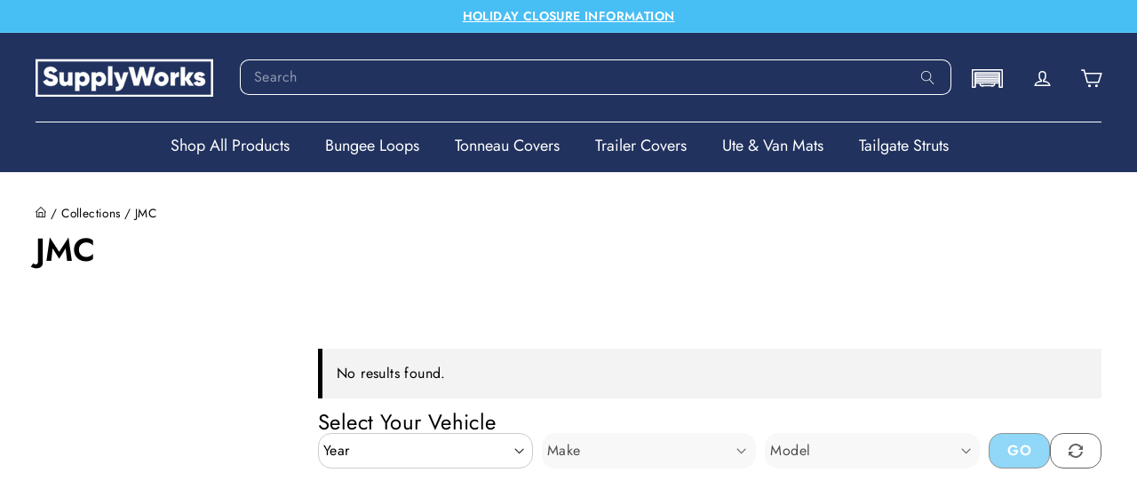

--- FILE ---
content_type: text/css
request_url: https://supplyworks.com.au/cdn/shop/t/41/assets/custom.css?v=26897004806633688741765322644
body_size: 18
content:
.facetholder.cm_field-vendor,div[data-type=search]{display:none}.cm_vehicle-widget_header .cm_icon{fill:#fff}.cm_vehicle-widget .cm_collapsible-elem:not(.collapsed){padding-bottom:15px}.index-section:has(.page-width #cm-ymm){background:#253868;color:#fff;padding:0;margin:0}.cm_vehicle-widget .cm_select__pretty{border-radius:15px;color:#000}.cm_vehicle-widget .cm_vehicle-widget_button{border-radius:15px}button.cm_button.cm_button__primary,div.cm_button.cm_button__primary,.cm_vehicle-widget_button.cm_button.cm_button__primary{background:#47bef4}.cm-search-box .cm_search-box-root{background:transparent}.cm-search-box .cm_search-box-root .cm_searchInput{border:1px solid #fff;border-right:none;border-radius:10px 0 0 10px;color:#fff}.cm-mobile-search-box .cm_search-box-root__dialog_open-button svg.icon{height:20px;width:20px;margin-bottom:5px}.cm-search-box .cm_search-box-root .cm_search-box_submit,.cm-search-box .cm_search-box-root .cm_button.cm_button__primary:hover{border:1px solid #fff;border-left:none;border-radius:0 10px 10px 0;background:transparent}.cm_search-box-root .cm_search-box_submit svg path,.cm-mobile-search-box .cm_search-box-root__dialog_open-button svg path,.cm-search-box .cm_search-box-root .cm_search-box_submit svg path{fill:#fff!important}.cm_garage .garage-size{position:absolute;right:-6px;background:#ff3535;border-radius:30px;width:20px;height:20px;color:#fff;font-weight:600;text-align:center;top:-4px;font-size:12px}.cm_garage{height:32px;padding-left:20px}div.cm_garage .cm_garageDropdown{right:-2px}.cm_garage div.garage-icon{filter:invert(1)}.cm_garage .garage-label{display:none}@media (max-width:991px){.cm-search-box{display:none}.cm_garage{margin-right:25px}}@media (min-width:992px){#cm-mobile-search-box{display:none}}@media (max-width:400px){div.cm_garage .cm_garageDropdown{right:-65px;top:50px}div.cm_garage .cm_garageDropdown:before,div.cm_garage .cm_garageDropdown:after{display:none}}@media (max-width:338px){div.cm_garage .cm_garageDropdown{right:-105px}}@media (max-width:360px){.header-item.header-item--logo{max-width:80px}.site-header__logo img{width:90px}}#SiteHeader .site-header__element.site-header__element--top{z-index:20}.cm_verify-fitment__unknown.cmTemplate_unknown{display:none}
/*# sourceMappingURL=/cdn/shop/t/41/assets/custom.css.map?v=26897004806633688741765322644 */


--- FILE ---
content_type: image/svg+xml
request_url: https://cdn.shopify.com/s/files/1/0460/9176/3874/files/arrowhead-up.svg?v=1661754554
body_size: -44
content:
<svg width="20" height="21" viewBox="0 0 20 21" fill="none" xmlns="http://www.w3.org/2000/svg">
<path d="M2.33298 10.3555L10.0014 4.18648L17.6698 10.584C17.923 10.7938 18.2407 10.9098 18.5695 10.9124C18.7793 10.9128 18.9866 10.8669 19.1766 10.778C19.3666 10.6892 19.5348 10.5595 19.669 10.3983C19.7893 10.254 19.8799 10.0874 19.9356 9.90807C19.9914 9.72871 20.0112 9.5401 19.994 9.35307C19.9767 9.16603 19.9228 8.98423 19.8351 8.81809C19.7475 8.65194 19.628 8.50472 19.4834 8.38484L10.9153 1.24478C10.6598 1.03474 10.3393 0.919922 10.0085 0.919922C9.67778 0.919922 9.35727 1.03474 9.10176 1.24478L0.533686 8.14207C0.386991 8.25992 0.265032 8.40559 0.174819 8.57072C0.0846063 8.73585 0.0279181 8.91718 0.00801278 9.10429C-0.0118926 9.2914 0.00537758 9.4806 0.0588305 9.66102C0.112283 9.84143 0.200865 10.0095 0.319484 10.1556C0.43835 10.3012 0.584803 10.422 0.750441 10.5109C0.916079 10.5998 1.09764 10.6551 1.28471 10.6737C1.47179 10.6923 1.66069 10.6737 1.84057 10.6191C2.02046 10.5645 2.1878 10.4749 2.33298 10.3555Z" fill="black"/>
<path d="M10.9153 11.2409C10.6598 11.0308 10.3393 10.916 10.0085 10.916C9.67778 10.916 9.35727 11.0308 9.10176 11.2409L0.533686 18.1382C0.386991 18.256 0.265032 18.4017 0.174819 18.5668C0.0846063 18.7319 0.0279181 18.9133 0.00801278 19.1004C-0.0118926 19.2875 0.00537758 19.4767 0.0588305 19.6571C0.112283 19.8375 0.200865 20.0056 0.319484 20.1517C0.437327 20.2984 0.583001 20.4203 0.748132 20.5105C0.913262 20.6007 1.09459 20.6574 1.2817 20.6773C1.46881 20.6972 1.65801 20.68 1.83843 20.6265C2.01884 20.5731 2.18691 20.4845 2.33298 20.3659L10.0014 14.1826L17.6698 20.5801C17.923 20.7898 18.2407 20.9059 18.5695 20.9085C18.7793 20.9089 18.9866 20.863 19.1766 20.7741C19.3666 20.6853 19.5348 20.5556 19.669 20.3944C19.7893 20.2501 19.8799 20.0835 19.9356 19.9042C19.9914 19.7248 20.0112 19.5362 19.994 19.3492C19.9767 19.1621 19.9228 18.9803 19.8351 18.8142C19.7475 18.648 19.628 18.5008 19.4834 18.3809L10.9153 11.2409Z" fill="black"/>
</svg>


--- FILE ---
content_type: text/javascript
request_url: https://supplyworks.com.au/cdn/shop/t/41/compiled_assets/scripts.js?5696
body_size: -579
content:
(function(){var __sections__={};(function(){for(var i=0,s=document.getElementById("sections-script").getAttribute("data-sections").split(",");i<s.length;i++)__sections__[s[i]]=!0})(),function(){if(__sections__.header)try{const icon=document.querySelector(".search__icon"),search=document.querySelector(".ite-header__search-input");icon.onclick=function(){search.classList.toggle("expand-search")}}catch(e){console.error(e)}}()})();
//# sourceMappingURL=/cdn/shop/t/41/compiled_assets/scripts.js.map?5696=


--- FILE ---
content_type: application/javascript; charset=utf-8
request_url: https://supplyworks.myconvermax.com/static/shopify-generic/search.min.js?shop=supplyworks.myshopify.com
body_size: 156334
content:
(()=>{var wB=($u,li)=>()=>(li||$u((li={exports:{}}).exports,li),li.exports);var EB=wB((wr,Er)=>{/*!
 * shopify-generic/search.js
 * Wed, 14 Jan 2026 11:52:13 GMT
 *//*!
 * Convermax® Site Search plugin.
 *
 * Copyright(c) 2016-present, CONVERMAX CORP.
 * convermax.com
 * support@convermax.com
 */window.Convermax=window.Convermax||{};!window.Convermax.loaded&&!window.Convermax.devScriptEnabled?(window.Convermax.loaded=!0,(()=>{"use strict";var uE,dE,mE,fE,hE,pE,gE,_E,vE,yE,wE,EE,SE,bE,NE,CE,kE,xE,IE,TE,RE,PE,FE,AE,OE,VE,DE,ME,LE,jE,UE,BE,zE,HE,qE,$E,WE,GE,QE,KE,YE,JE,ZE,XE,eS,tS,nS,rS,iS,lS,oS,aS,sS,cS,uS;var $u={182:((e,t,r)=>{var l,a=r(2437);if(1)t.H=a.createRoot,l=a.hydrateRoot;else var c}),296:((e,t,r)=>{/**
 * @license React
 * use-sync-external-store-with-selector.production.js
 *
 * Copyright (c) Meta Platforms, Inc. and affiliates.
 *
 * This source code is licensed under the MIT license found in the
 * LICENSE file in the root directory of this source tree.
 */var l=r(7488);function a(y,E){return y===E&&(y!==0||1/y===1/E)||y!==y&&E!==E}var c=typeof Object.is=="function"?Object.is:a,d=l.useSyncExternalStore,m=l.useRef,p=l.useEffect,f=l.useMemo,v=l.useDebugValue;t.useSyncExternalStoreWithSelector=function(y,E,S,C,k){var x=m(null);if(x.current===null){var T={hasValue:!1,value:null};x.current=T}else T=x.current;x=f(function(){function F(L){if(!A){if(A=!0,O=L,L=C(L),k!==void 0&&T.hasValue){var V=T.value;if(k(V,L))return M=V}return M=L}if(V=M,c(O,L))return V;var H=C(L);return k!==void 0&&k(V,H)?(O=L,V):(O=L,M=H)}var A=!1,O,M,B=S===void 0?null:S;return[function(){return F(E())},B===null?void 0:function(){return F(B())}]},[E,S,C,k]);var I=d(y,x[0],x[1]);return p(function(){T.hasValue=!0,T.value=I},[I]),v(I),I}}),607:((e,t,r)=>{e.exports=r(7315)}),2437:((e,t,r)=>{function l(){if(!(typeof __REACT_DEVTOOLS_GLOBAL_HOOK__=="undefined"||typeof __REACT_DEVTOOLS_GLOBAL_HOOK__.checkDCE!="function"))try{__REACT_DEVTOOLS_GLOBAL_HOOK__.checkDCE(l)}catch(a){console.error(a)}}l(),e.exports=r(6827)}),2923:(e=>{e.exports="[data-uri]"}),3312:((e,t,r)=>{e.exports=r(5200)}),4579:((e,t)=>{/**
 * @license React
 * react.production.min.js
 *
 * Copyright (c) Facebook, Inc. and its affiliates.
 *
 * This source code is licensed under the MIT license found in the
 * LICENSE file in the root directory of this source tree.
 */var r=Symbol.for("react.element"),l=Symbol.for("react.portal"),a=Symbol.for("react.fragment"),c=Symbol.for("react.strict_mode"),d=Symbol.for("react.profiler"),m=Symbol.for("react.provider"),p=Symbol.for("react.context"),f=Symbol.for("react.forward_ref"),v=Symbol.for("react.suspense"),y=Symbol.for("react.memo"),E=Symbol.for("react.lazy"),S=Symbol.iterator;function C(j){return j===null||typeof j!="object"?null:(j=S&&j[S]||j["@@iterator"],typeof j=="function"?j:null)}var k={isMounted:function(){return!1},enqueueForceUpdate:function(){},enqueueReplaceState:function(){},enqueueSetState:function(){}},x=Object.assign,T={};function I(j,Y,me){this.props=j,this.context=Y,this.refs=T,this.updater=me||k}I.prototype.isReactComponent={},I.prototype.setState=function(j,Y){if(typeof j!="object"&&typeof j!="function"&&j!=null)throw Error("setState(...): takes an object of state variables to update or a function which returns an object of state variables.");this.updater.enqueueSetState(this,j,Y,"setState")},I.prototype.forceUpdate=function(j){this.updater.enqueueForceUpdate(this,j,"forceUpdate")};function F(){}F.prototype=I.prototype;function A(j,Y,me){this.props=j,this.context=Y,this.refs=T,this.updater=me||k}var O=A.prototype=new F;O.constructor=A,x(O,I.prototype),O.isPureReactComponent=!0;var M=Array.isArray,B=Object.prototype.hasOwnProperty,L={current:null},V={key:!0,ref:!0,__self:!0,__source:!0};function H(j,Y,me){var se,pe={},fe=null,Ce=null;if(Y!=null)for(se in Y.ref!==void 0&&(Ce=Y.ref),Y.key!==void 0&&(fe=""+Y.key),Y)B.call(Y,se)&&!V.hasOwnProperty(se)&&(pe[se]=Y[se]);var ke=arguments.length-2;if(ke===1)pe.children=me;else if(1<ke){for(var Fe=Array(ke),Ye=0;Ye<ke;Ye++)Fe[Ye]=arguments[Ye+2];pe.children=Fe}if(j&&j.defaultProps)for(se in ke=j.defaultProps,ke)pe[se]===void 0&&(pe[se]=ke[se]);return{$$typeof:r,type:j,key:fe,ref:Ce,props:pe,_owner:L.current}}function J(j,Y){return{$$typeof:r,type:j.type,key:Y,ref:j.ref,props:j.props,_owner:j._owner}}function Q(j){return typeof j=="object"&&j!==null&&j.$$typeof===r}function ce(j){var Y={"=":"=0",":":"=2"};return"$"+j.replace(/[=:]/g,function(me){return Y[me]})}var he=/\/+/g;function _e(j,Y){return typeof j=="object"&&j!==null&&j.key!=null?ce(""+j.key):Y.toString(36)}function De(j,Y,me,se,pe){var fe=typeof j;(fe==="undefined"||fe==="boolean")&&(j=null);var Ce=!1;if(j===null)Ce=!0;else switch(fe){case"string":case"number":Ce=!0;break;case"object":switch(j.$$typeof){case r:case l:Ce=!0}}if(Ce)return Ce=j,pe=pe(Ce),j=se===""?"."+_e(Ce,0):se,M(pe)?(me="",j!=null&&(me=j.replace(he,"$&/")+"/"),De(pe,Y,me,"",function(Ye){return Ye})):pe!=null&&(Q(pe)&&(pe=J(pe,me+(!pe.key||Ce&&Ce.key===pe.key?"":(""+pe.key).replace(he,"$&/")+"/")+j)),Y.push(pe)),1;if(Ce=0,se=se===""?".":se+":",M(j))for(var ke=0;ke<j.length;ke++){fe=j[ke];var Fe=se+_e(fe,ke);Ce+=De(fe,Y,me,Fe,pe)}else if(Fe=C(j),typeof Fe=="function")for(j=Fe.call(j),ke=0;!(fe=j.next()).done;)fe=fe.value,Fe=se+_e(fe,ke++),Ce+=De(fe,Y,me,Fe,pe);else if(fe==="object")throw Y=String(j),Error("Objects are not valid as a React child (found: "+(Y==="[object Object]"?"object with keys {"+Object.keys(j).join(", ")+"}":Y)+"). If you meant to render a collection of children, use an array instead.");return Ce}function Ie(j,Y,me){if(j==null)return j;var se=[],pe=0;return De(j,se,"","",function(fe){return Y.call(me,fe,pe++)}),se}function je(j){if(j._status===-1){var Y=j._result;Y=Y(),Y.then(function(me){(j._status===0||j._status===-1)&&(j._status=1,j._result=me)},function(me){(j._status===0||j._status===-1)&&(j._status=2,j._result=me)}),j._status===-1&&(j._status=0,j._result=Y)}if(j._status===1)return j._result.default;throw j._result}var Z={current:null},re={transition:null},de={ReactCurrentDispatcher:Z,ReactCurrentBatchConfig:re,ReactCurrentOwner:L};function Se(){throw Error("act(...) is not supported in production builds of React.")}t.Children={map:Ie,forEach:function(j,Y,me){Ie(j,function(){Y.apply(this,arguments)},me)},count:function(j){var Y=0;return Ie(j,function(){Y++}),Y},toArray:function(j){return Ie(j,function(Y){return Y})||[]},only:function(j){if(!Q(j))throw Error("React.Children.only expected to receive a single React element child.");return j}},t.Component=I,t.Fragment=a,t.Profiler=d,t.PureComponent=A,t.StrictMode=c,t.Suspense=v,t.__SECRET_INTERNALS_DO_NOT_USE_OR_YOU_WILL_BE_FIRED=de,t.act=Se,t.cloneElement=function(j,Y,me){if(j==null)throw Error("React.cloneElement(...): The argument must be a React element, but you passed "+j+".");var se=x({},j.props),pe=j.key,fe=j.ref,Ce=j._owner;if(Y!=null){if(Y.ref!==void 0&&(fe=Y.ref,Ce=L.current),Y.key!==void 0&&(pe=""+Y.key),j.type&&j.type.defaultProps)var ke=j.type.defaultProps;for(Fe in Y)B.call(Y,Fe)&&!V.hasOwnProperty(Fe)&&(se[Fe]=Y[Fe]===void 0&&ke!==void 0?ke[Fe]:Y[Fe])}var Fe=arguments.length-2;if(Fe===1)se.children=me;else if(1<Fe){ke=Array(Fe);for(var Ye=0;Ye<Fe;Ye++)ke[Ye]=arguments[Ye+2];se.children=ke}return{$$typeof:r,type:j.type,key:pe,ref:fe,props:se,_owner:Ce}},t.createContext=function(j){return j={$$typeof:p,_currentValue:j,_currentValue2:j,_threadCount:0,Provider:null,Consumer:null,_defaultValue:null,_globalName:null},j.Provider={$$typeof:m,_context:j},j.Consumer=j},t.createElement=H,t.createFactory=function(j){var Y=H.bind(null,j);return Y.type=j,Y},t.createRef=function(){return{current:null}},t.forwardRef=function(j){return{$$typeof:f,render:j}},t.isValidElement=Q,t.lazy=function(j){return{$$typeof:E,_payload:{_status:-1,_result:j},_init:je}},t.memo=function(j,Y){return{$$typeof:y,type:j,compare:Y===void 0?null:Y}},t.startTransition=function(j){var Y=re.transition;re.transition={};try{j()}finally{re.transition=Y}},t.unstable_act=Se,t.useCallback=function(j,Y){return Z.current.useCallback(j,Y)},t.useContext=function(j){return Z.current.useContext(j)},t.useDebugValue=function(){},t.useDeferredValue=function(j){return Z.current.useDeferredValue(j)},t.useEffect=function(j,Y){return Z.current.useEffect(j,Y)},t.useId=function(){return Z.current.useId()},t.useImperativeHandle=function(j,Y,me){return Z.current.useImperativeHandle(j,Y,me)},t.useInsertionEffect=function(j,Y){return Z.current.useInsertionEffect(j,Y)},t.useLayoutEffect=function(j,Y){return Z.current.useLayoutEffect(j,Y)},t.useMemo=function(j,Y){return Z.current.useMemo(j,Y)},t.useReducer=function(j,Y,me){return Z.current.useReducer(j,Y,me)},t.useRef=function(j){return Z.current.useRef(j)},t.useState=function(j){return Z.current.useState(j)},t.useSyncExternalStore=function(j,Y,me){return Z.current.useSyncExternalStore(j,Y,me)},t.useTransition=function(){return Z.current.useTransition()},t.version="18.3.1"}),5122:((e,t,r)=>{var l=r(607),a={childContextTypes:!0,contextType:!0,contextTypes:!0,defaultProps:!0,displayName:!0,getDefaultProps:!0,getDerivedStateFromError:!0,getDerivedStateFromProps:!0,mixins:!0,propTypes:!0,type:!0},c={name:!0,length:!0,prototype:!0,caller:!0,callee:!0,arguments:!0,arity:!0},d={$$typeof:!0,render:!0,defaultProps:!0,displayName:!0,propTypes:!0},m={$$typeof:!0,compare:!0,defaultProps:!0,displayName:!0,propTypes:!0,type:!0},p={};p[l.ForwardRef]=d,p[l.Memo]=m;function f(T){return l.isMemo(T)?m:p[T.$$typeof]||a}var v=Object.defineProperty,y=Object.getOwnPropertyNames,E=Object.getOwnPropertySymbols,S=Object.getOwnPropertyDescriptor,C=Object.getPrototypeOf,k=Object.prototype;function x(T,I,F){if(typeof I!="string"){if(k){var A=C(I);A&&A!==k&&x(T,A,F)}var O=y(I);E&&(O=O.concat(E(I)));for(var M=f(T),B=f(I),L=0;L<O.length;++L){var V=O[L];if(!c[V]&&!(F&&F[V])&&!(B&&B[V])&&!(M&&M[V])){var H=S(I,V);try{v(T,V,H)}catch(J){}}}}return T}e.exports=x}),5200:((e,t,r)=>{var l;/**
 * @license React
 * react-jsx-runtime.production.min.js
 *
 * Copyright (c) Facebook, Inc. and its affiliates.
 *
 * This source code is licensed under the MIT license found in the
 * LICENSE file in the root directory of this source tree.
 */var a=r(7488),c=Symbol.for("react.element"),d=Symbol.for("react.fragment"),m=Object.prototype.hasOwnProperty,p=a.__SECRET_INTERNALS_DO_NOT_USE_OR_YOU_WILL_BE_FIRED.ReactCurrentOwner,f={key:!0,ref:!0,__self:!0,__source:!0};function v(y,E,S){var C,k={},x=null,T=null;S!==void 0&&(x=""+S),E.key!==void 0&&(x=""+E.key),E.ref!==void 0&&(T=E.ref);for(C in E)m.call(E,C)&&!f.hasOwnProperty(C)&&(k[C]=E[C]);if(y&&y.defaultProps)for(C in E=y.defaultProps,E)k[C]===void 0&&(k[C]=E[C]);return{$$typeof:c,type:y,key:x,ref:T,props:k,_owner:p.current}}l=d,t.jsx=v,t.jsxs=v}),6774:((e,t,r)=>{e.exports=r(296)}),6827:((e,t,r)=>{/**
 * @license React
 * react-dom.production.min.js
 *
 * Copyright (c) Facebook, Inc. and its affiliates.
 *
 * This source code is licensed under the MIT license found in the
 * LICENSE file in the root directory of this source tree.
 */var l=r(7488),a=r(7802);function c(n){for(var i="https://reactjs.org/docs/error-decoder.html?invariant="+n,s=1;s<arguments.length;s++)i+="&args[]="+encodeURIComponent(arguments[s]);return"Minified React error #"+n+"; visit "+i+" for the full message or use the non-minified dev environment for full errors and additional helpful warnings."}var d=new Set,m={};function p(n,i){f(n,i),f(n+"Capture",i)}function f(n,i){for(m[n]=i,n=0;n<i.length;n++)d.add(i[n])}var v=!(typeof window=="undefined"||typeof window.document=="undefined"||typeof window.document.createElement=="undefined"),y=Object.prototype.hasOwnProperty,E=/^[:A-Z_a-z\u00C0-\u00D6\u00D8-\u00F6\u00F8-\u02FF\u0370-\u037D\u037F-\u1FFF\u200C-\u200D\u2070-\u218F\u2C00-\u2FEF\u3001-\uD7FF\uF900-\uFDCF\uFDF0-\uFFFD][:A-Z_a-z\u00C0-\u00D6\u00D8-\u00F6\u00F8-\u02FF\u0370-\u037D\u037F-\u1FFF\u200C-\u200D\u2070-\u218F\u2C00-\u2FEF\u3001-\uD7FF\uF900-\uFDCF\uFDF0-\uFFFD\-.0-9\u00B7\u0300-\u036F\u203F-\u2040]*$/,S={},C={};function k(n){return y.call(C,n)?!0:y.call(S,n)?!1:E.test(n)?C[n]=!0:(S[n]=!0,!1)}function x(n,i,s,u){if(s!==null&&s.type===0)return!1;switch(typeof i){case"function":case"symbol":return!0;case"boolean":return u?!1:s!==null?!s.acceptsBooleans:(n=n.toLowerCase().slice(0,5),n!=="data-"&&n!=="aria-");default:return!1}}function T(n,i,s,u){if(i===null||typeof i=="undefined"||x(n,i,s,u))return!0;if(u)return!1;if(s!==null)switch(s.type){case 3:return!i;case 4:return i===!1;case 5:return isNaN(i);case 6:return isNaN(i)||1>i}return!1}function I(n,i,s,u,w,N,R){this.acceptsBooleans=i===2||i===3||i===4,this.attributeName=u,this.attributeNamespace=w,this.mustUseProperty=s,this.propertyName=n,this.type=i,this.sanitizeURL=N,this.removeEmptyString=R}var F={};"children dangerouslySetInnerHTML defaultValue defaultChecked innerHTML suppressContentEditableWarning suppressHydrationWarning style".split(" ").forEach(function(n){F[n]=new I(n,0,!1,n,null,!1,!1)}),[["acceptCharset","accept-charset"],["className","class"],["htmlFor","for"],["httpEquiv","http-equiv"]].forEach(function(n){var i=n[0];F[i]=new I(i,1,!1,n[1],null,!1,!1)}),["contentEditable","draggable","spellCheck","value"].forEach(function(n){F[n]=new I(n,2,!1,n.toLowerCase(),null,!1,!1)}),["autoReverse","externalResourcesRequired","focusable","preserveAlpha"].forEach(function(n){F[n]=new I(n,2,!1,n,null,!1,!1)}),"allowFullScreen async autoFocus autoPlay controls default defer disabled disablePictureInPicture disableRemotePlayback formNoValidate hidden loop noModule noValidate open playsInline readOnly required reversed scoped seamless itemScope".split(" ").forEach(function(n){F[n]=new I(n,3,!1,n.toLowerCase(),null,!1,!1)}),["checked","multiple","muted","selected"].forEach(function(n){F[n]=new I(n,3,!0,n,null,!1,!1)}),["capture","download"].forEach(function(n){F[n]=new I(n,4,!1,n,null,!1,!1)}),["cols","rows","size","span"].forEach(function(n){F[n]=new I(n,6,!1,n,null,!1,!1)}),["rowSpan","start"].forEach(function(n){F[n]=new I(n,5,!1,n.toLowerCase(),null,!1,!1)});var A=/[\-:]([a-z])/g;function O(n){return n[1].toUpperCase()}"accent-height alignment-baseline arabic-form baseline-shift cap-height clip-path clip-rule color-interpolation color-interpolation-filters color-profile color-rendering dominant-baseline enable-background fill-opacity fill-rule flood-color flood-opacity font-family font-size font-size-adjust font-stretch font-style font-variant font-weight glyph-name glyph-orientation-horizontal glyph-orientation-vertical horiz-adv-x horiz-origin-x image-rendering letter-spacing lighting-color marker-end marker-mid marker-start overline-position overline-thickness paint-order panose-1 pointer-events rendering-intent shape-rendering stop-color stop-opacity strikethrough-position strikethrough-thickness stroke-dasharray stroke-dashoffset stroke-linecap stroke-linejoin stroke-miterlimit stroke-opacity stroke-width text-anchor text-decoration text-rendering underline-position underline-thickness unicode-bidi unicode-range units-per-em v-alphabetic v-hanging v-ideographic v-mathematical vector-effect vert-adv-y vert-origin-x vert-origin-y word-spacing writing-mode xmlns:xlink x-height".split(" ").forEach(function(n){var i=n.replace(A,O);F[i]=new I(i,1,!1,n,null,!1,!1)}),"xlink:actuate xlink:arcrole xlink:role xlink:show xlink:title xlink:type".split(" ").forEach(function(n){var i=n.replace(A,O);F[i]=new I(i,1,!1,n,"http://www.w3.org/1999/xlink",!1,!1)}),["xml:base","xml:lang","xml:space"].forEach(function(n){var i=n.replace(A,O);F[i]=new I(i,1,!1,n,"http://www.w3.org/XML/1998/namespace",!1,!1)}),["tabIndex","crossOrigin"].forEach(function(n){F[n]=new I(n,1,!1,n.toLowerCase(),null,!1,!1)}),F.xlinkHref=new I("xlinkHref",1,!1,"xlink:href","http://www.w3.org/1999/xlink",!0,!1),["src","href","action","formAction"].forEach(function(n){F[n]=new I(n,1,!1,n.toLowerCase(),null,!0,!0)});function M(n,i,s,u){var w=F.hasOwnProperty(i)?F[i]:null;(w!==null?w.type!==0:u||!(2<i.length)||i[0]!=="o"&&i[0]!=="O"||i[1]!=="n"&&i[1]!=="N")&&(T(i,s,w,u)&&(s=null),u||w===null?k(i)&&(s===null?n.removeAttribute(i):n.setAttribute(i,""+s)):w.mustUseProperty?n[w.propertyName]=s===null?w.type===3?!1:"":s:(i=w.attributeName,u=w.attributeNamespace,s===null?n.removeAttribute(i):(w=w.type,s=w===3||w===4&&s===!0?"":""+s,u?n.setAttributeNS(u,i,s):n.setAttribute(i,s))))}var B=l.__SECRET_INTERNALS_DO_NOT_USE_OR_YOU_WILL_BE_FIRED,L=Symbol.for("react.element"),V=Symbol.for("react.portal"),H=Symbol.for("react.fragment"),J=Symbol.for("react.strict_mode"),Q=Symbol.for("react.profiler"),ce=Symbol.for("react.provider"),he=Symbol.for("react.context"),_e=Symbol.for("react.forward_ref"),De=Symbol.for("react.suspense"),Ie=Symbol.for("react.suspense_list"),je=Symbol.for("react.memo"),Z=Symbol.for("react.lazy");Symbol.for("react.scope"),Symbol.for("react.debug_trace_mode");var re=Symbol.for("react.offscreen");Symbol.for("react.legacy_hidden"),Symbol.for("react.cache"),Symbol.for("react.tracing_marker");var de=Symbol.iterator;function Se(n){return n===null||typeof n!="object"?null:(n=de&&n[de]||n["@@iterator"],typeof n=="function"?n:null)}var j=Object.assign,Y;function me(n){if(Y===void 0)try{throw Error()}catch(s){var i=s.stack.trim().match(/\n( *(at )?)/);Y=i&&i[1]||""}return`
`+Y+n}var se=!1;function pe(n,i){if(!n||se)return"";se=!0;var s=Error.prepareStackTrace;Error.prepareStackTrace=void 0;try{if(i)if(i=function(){throw Error()},Object.defineProperty(i.prototype,"props",{set:function(){throw Error()}}),typeof Reflect=="object"&&Reflect.construct){try{Reflect.construct(i,[])}catch(G){var u=G}Reflect.construct(n,[],i)}else{try{i.call()}catch(G){u=G}n.call(i.prototype)}else{try{throw Error()}catch(G){u=G}n()}}catch(G){if(G&&u&&typeof G.stack=="string"){for(var w=G.stack.split(`
`),N=u.stack.split(`
`),R=w.length-1,D=N.length-1;1<=R&&0<=D&&w[R]!==N[D];)D--;for(;1<=R&&0<=D;R--,D--)if(w[R]!==N[D]){if(R!==1||D!==1)do if(R--,D--,0>D||w[R]!==N[D]){var U=`
`+w[R].replace(" at new "," at ");return n.displayName&&U.includes("<anonymous>")&&(U=U.replace("<anonymous>",n.displayName)),U}while(1<=R&&0<=D);break}}}finally{se=!1,Error.prepareStackTrace=s}return(n=n?n.displayName||n.name:"")?me(n):""}function fe(n){switch(n.tag){case 5:return me(n.type);case 16:return me("Lazy");case 13:return me("Suspense");case 19:return me("SuspenseList");case 0:case 2:case 15:return n=pe(n.type,!1),n;case 11:return n=pe(n.type.render,!1),n;case 1:return n=pe(n.type,!0),n;default:return""}}function Ce(n){if(n==null)return null;if(typeof n=="function")return n.displayName||n.name||null;if(typeof n=="string")return n;switch(n){case H:return"Fragment";case V:return"Portal";case Q:return"Profiler";case J:return"StrictMode";case De:return"Suspense";case Ie:return"SuspenseList"}if(typeof n=="object")switch(n.$$typeof){case he:return(n.displayName||"Context")+".Consumer";case ce:return(n._context.displayName||"Context")+".Provider";case _e:var i=n.render;return n=n.displayName,n||(n=i.displayName||i.name||"",n=n!==""?"ForwardRef("+n+")":"ForwardRef"),n;case je:return i=n.displayName||null,i!==null?i:Ce(n.type)||"Memo";case Z:i=n._payload,n=n._init;try{return Ce(n(i))}catch(s){}}return null}function ke(n){var i=n.type;switch(n.tag){case 24:return"Cache";case 9:return(i.displayName||"Context")+".Consumer";case 10:return(i._context.displayName||"Context")+".Provider";case 18:return"DehydratedFragment";case 11:return n=i.render,n=n.displayName||n.name||"",i.displayName||(n!==""?"ForwardRef("+n+")":"ForwardRef");case 7:return"Fragment";case 5:return i;case 4:return"Portal";case 3:return"Root";case 6:return"Text";case 16:return Ce(i);case 8:return i===J?"StrictMode":"Mode";case 22:return"Offscreen";case 12:return"Profiler";case 21:return"Scope";case 13:return"Suspense";case 19:return"SuspenseList";case 25:return"TracingMarker";case 1:case 0:case 17:case 2:case 14:case 15:if(typeof i=="function")return i.displayName||i.name||null;if(typeof i=="string")return i}return null}function Fe(n){switch(typeof n){case"boolean":case"number":case"string":case"undefined":return n;case"object":return n;default:return""}}function Ye(n){var i=n.type;return(n=n.nodeName)&&n.toLowerCase()==="input"&&(i==="checkbox"||i==="radio")}function at(n){var i=Ye(n)?"checked":"value",s=Object.getOwnPropertyDescriptor(n.constructor.prototype,i),u=""+n[i];if(!n.hasOwnProperty(i)&&typeof s!="undefined"&&typeof s.get=="function"&&typeof s.set=="function"){var w=s.get,N=s.set;return Object.defineProperty(n,i,{configurable:!0,get:function(){return w.call(this)},set:function(R){u=""+R,N.call(this,R)}}),Object.defineProperty(n,i,{enumerable:s.enumerable}),{getValue:function(){return u},setValue:function(R){u=""+R},stopTracking:function(){n._valueTracker=null,delete n[i]}}}}function ue(n){n._valueTracker||(n._valueTracker=at(n))}function Me(n){if(!n)return!1;var i=n._valueTracker;if(!i)return!0;var s=i.getValue(),u="";return n&&(u=Ye(n)?n.checked?"true":"false":n.value),n=u,n!==s?(i.setValue(n),!0):!1}function Le(n){if(n=n||(typeof document!="undefined"?document:void 0),typeof n=="undefined")return null;try{return n.activeElement||n.body}catch(i){return n.body}}function We(n,i){var s=i.checked;return j({},i,{defaultChecked:void 0,defaultValue:void 0,value:void 0,checked:s!=null?s:n._wrapperState.initialChecked})}function Ge(n,i){var s=i.defaultValue==null?"":i.defaultValue,u=i.checked!=null?i.checked:i.defaultChecked;s=Fe(i.value!=null?i.value:s),n._wrapperState={initialChecked:u,initialValue:s,controlled:i.type==="checkbox"||i.type==="radio"?i.checked!=null:i.value!=null}}function ze(n,i){i=i.checked,i!=null&&M(n,"checked",i,!1)}function tt(n,i){ze(n,i);var s=Fe(i.value),u=i.type;if(s!=null)u==="number"?(s===0&&n.value===""||n.value!=s)&&(n.value=""+s):n.value!==""+s&&(n.value=""+s);else if(u==="submit"||u==="reset"){n.removeAttribute("value");return}i.hasOwnProperty("value")?dr(n,i.type,s):i.hasOwnProperty("defaultValue")&&dr(n,i.type,Fe(i.defaultValue)),i.checked==null&&i.defaultChecked!=null&&(n.defaultChecked=!!i.defaultChecked)}function kt(n,i,s){if(i.hasOwnProperty("value")||i.hasOwnProperty("defaultValue")){var u=i.type;if(!(u!=="submit"&&u!=="reset"||i.value!==void 0&&i.value!==null))return;i=""+n._wrapperState.initialValue,s||i===n.value||(n.value=i),n.defaultValue=i}s=n.name,s!==""&&(n.name=""),n.defaultChecked=!!n._wrapperState.initialChecked,s!==""&&(n.name=s)}function dr(n,i,s){(i!=="number"||Le(n.ownerDocument)!==n)&&(s==null?n.defaultValue=""+n._wrapperState.initialValue:n.defaultValue!==""+s&&(n.defaultValue=""+s))}var Lr=Array.isArray;function Pn(n,i,s,u){if(n=n.options,i){i={};for(var w=0;w<s.length;w++)i["$"+s[w]]=!0;for(s=0;s<n.length;s++)w=i.hasOwnProperty("$"+n[s].value),n[s].selected!==w&&(n[s].selected=w),w&&u&&(n[s].defaultSelected=!0)}else{for(s=""+Fe(s),i=null,w=0;w<n.length;w++){if(n[w].value===s){n[w].selected=!0,u&&(n[w].defaultSelected=!0);return}i!==null||n[w].disabled||(i=n[w])}i!==null&&(i.selected=!0)}}function sh(n,i){if(i.dangerouslySetInnerHTML!=null)throw Error(c(91));return j({},i,{value:void 0,defaultValue:void 0,children:""+n._wrapperState.initialValue})}function dS(n,i){var s=i.value;if(s==null){if(s=i.children,i=i.defaultValue,s!=null){if(i!=null)throw Error(c(92));if(Lr(s)){if(1<s.length)throw Error(c(93));s=s[0]}i=s}i==null&&(i=""),s=i}n._wrapperState={initialValue:Fe(s)}}function mS(n,i){var s=Fe(i.value),u=Fe(i.defaultValue);s!=null&&(s=""+s,s!==n.value&&(n.value=s),i.defaultValue==null&&n.defaultValue!==s&&(n.defaultValue=s)),u!=null&&(n.defaultValue=""+u)}function fS(n){var i=n.textContent;i===n._wrapperState.initialValue&&i!==""&&i!==null&&(n.value=i)}function hS(n){switch(n){case"svg":return"http://www.w3.org/2000/svg";case"math":return"http://www.w3.org/1998/Math/MathML";default:return"http://www.w3.org/1999/xhtml"}}function ch(n,i){return n==null||n==="http://www.w3.org/1999/xhtml"?hS(i):n==="http://www.w3.org/2000/svg"&&i==="foreignObject"?"http://www.w3.org/1999/xhtml":n}var Mc,pS=(function(n){return typeof MSApp!="undefined"&&MSApp.execUnsafeLocalFunction?function(i,s,u,w){MSApp.execUnsafeLocalFunction(function(){return n(i,s,u,w)})}:n})(function(n,i){if(n.namespaceURI!=="http://www.w3.org/2000/svg"||"innerHTML"in n)n.innerHTML=i;else{for(Mc=Mc||document.createElement("div"),Mc.innerHTML="<svg>"+i.valueOf().toString()+"</svg>",i=Mc.firstChild;n.firstChild;)n.removeChild(n.firstChild);for(;i.firstChild;)n.appendChild(i.firstChild)}});function ta(n,i){if(i){var s=n.firstChild;if(s&&s===n.lastChild&&s.nodeType===3){s.nodeValue=i;return}}n.textContent=i}var na={animationIterationCount:!0,aspectRatio:!0,borderImageOutset:!0,borderImageSlice:!0,borderImageWidth:!0,boxFlex:!0,boxFlexGroup:!0,boxOrdinalGroup:!0,columnCount:!0,columns:!0,flex:!0,flexGrow:!0,flexPositive:!0,flexShrink:!0,flexNegative:!0,flexOrder:!0,gridArea:!0,gridRow:!0,gridRowEnd:!0,gridRowSpan:!0,gridRowStart:!0,gridColumn:!0,gridColumnEnd:!0,gridColumnSpan:!0,gridColumnStart:!0,fontWeight:!0,lineClamp:!0,lineHeight:!0,opacity:!0,order:!0,orphans:!0,tabSize:!0,widows:!0,zIndex:!0,zoom:!0,fillOpacity:!0,floodOpacity:!0,stopOpacity:!0,strokeDasharray:!0,strokeDashoffset:!0,strokeMiterlimit:!0,strokeOpacity:!0,strokeWidth:!0},Nj=["Webkit","ms","Moz","O"];Object.keys(na).forEach(function(n){Nj.forEach(function(i){i=i+n.charAt(0).toUpperCase()+n.substring(1),na[i]=na[n]})});function gS(n,i,s){return i==null||typeof i=="boolean"||i===""?"":s||typeof i!="number"||i===0||na.hasOwnProperty(n)&&na[n]?(""+i).trim():i+"px"}function _S(n,i){n=n.style;for(var s in i)if(i.hasOwnProperty(s)){var u=s.indexOf("--")===0,w=gS(s,i[s],u);s==="float"&&(s="cssFloat"),u?n.setProperty(s,w):n[s]=w}}var Cj=j({menuitem:!0},{area:!0,base:!0,br:!0,col:!0,embed:!0,hr:!0,img:!0,input:!0,keygen:!0,link:!0,meta:!0,param:!0,source:!0,track:!0,wbr:!0});function uh(n,i){if(i){if(Cj[n]&&(i.children!=null||i.dangerouslySetInnerHTML!=null))throw Error(c(137,n));if(i.dangerouslySetInnerHTML!=null){if(i.children!=null)throw Error(c(60));if(typeof i.dangerouslySetInnerHTML!="object"||!("__html"in i.dangerouslySetInnerHTML))throw Error(c(61))}if(i.style!=null&&typeof i.style!="object")throw Error(c(62))}}function dh(n,i){if(n.indexOf("-")===-1)return typeof i.is=="string";switch(n){case"annotation-xml":case"color-profile":case"font-face":case"font-face-src":case"font-face-uri":case"font-face-format":case"font-face-name":case"missing-glyph":return!1;default:return!0}}var mh=null;function fh(n){return n=n.target||n.srcElement||window,n.correspondingUseElement&&(n=n.correspondingUseElement),n.nodeType===3?n.parentNode:n}var hh=null,bl=null,Nl=null;function vS(n){if(n=Na(n)){if(typeof hh!="function")throw Error(c(280));var i=n.stateNode;i&&(i=ou(i),hh(n.stateNode,n.type,i))}}function yS(n){bl?Nl?Nl.push(n):Nl=[n]:bl=n}function wS(){if(bl){var n=bl,i=Nl;if(Nl=bl=null,vS(n),i)for(n=0;n<i.length;n++)vS(i[n])}}function ES(n,i){return n(i)}function SS(){}var ph=!1;function bS(n,i,s){if(ph)return n(i,s);ph=!0;try{return ES(n,i,s)}finally{ph=!1,(bl!==null||Nl!==null)&&(SS(),wS())}}function ra(n,i){var s=n.stateNode;if(s===null)return null;var u=ou(s);if(u===null)return null;s=u[i];e:switch(i){case"onClick":case"onClickCapture":case"onDoubleClick":case"onDoubleClickCapture":case"onMouseDown":case"onMouseDownCapture":case"onMouseMove":case"onMouseMoveCapture":case"onMouseUp":case"onMouseUpCapture":case"onMouseEnter":(u=!u.disabled)||(n=n.type,u=!(n==="button"||n==="input"||n==="select"||n==="textarea")),n=!u;break e;default:n=!1}if(n)return null;if(s&&typeof s!="function")throw Error(c(231,i,typeof s));return s}var gh=!1;if(v)try{var ia={};Object.defineProperty(ia,"passive",{get:function(){gh=!0}}),window.addEventListener("test",ia,ia),window.removeEventListener("test",ia,ia)}catch(n){gh=!1}function kj(n,i,s,u,w,N,R,D,U){var G=Array.prototype.slice.call(arguments,3);try{i.apply(s,G)}catch(ee){this.onError(ee)}}var la=!1,Lc=null,jc=!1,_h=null,xj={onError:function(n){la=!0,Lc=n}};function Ij(n,i,s,u,w,N,R,D,U){la=!1,Lc=null,kj.apply(xj,arguments)}function Tj(n,i,s,u,w,N,R,D,U){if(Ij.apply(this,arguments),la){if(la){var G=Lc;la=!1,Lc=null}else throw Error(c(198));jc||(jc=!0,_h=G)}}function Ci(n){var i=n,s=n;if(n.alternate)for(;i.return;)i=i.return;else{n=i;do i=n,(i.flags&4098)!==0&&(s=i.return),n=i.return;while(n)}return i.tag===3?s:null}function NS(n){if(n.tag===13){var i=n.memoizedState;if(i===null&&(n=n.alternate,n!==null&&(i=n.memoizedState)),i!==null)return i.dehydrated}return null}function CS(n){if(Ci(n)!==n)throw Error(c(188))}function Rj(n){var i=n.alternate;if(!i){if(i=Ci(n),i===null)throw Error(c(188));return i!==n?null:n}for(var s=n,u=i;;){var w=s.return;if(w===null)break;var N=w.alternate;if(N===null){if(u=w.return,u!==null){s=u;continue}break}if(w.child===N.child){for(N=w.child;N;){if(N===s)return CS(w),n;if(N===u)return CS(w),i;N=N.sibling}throw Error(c(188))}if(s.return!==u.return)s=w,u=N;else{for(var R=!1,D=w.child;D;){if(D===s){R=!0,s=w,u=N;break}if(D===u){R=!0,u=w,s=N;break}D=D.sibling}if(!R){for(D=N.child;D;){if(D===s){R=!0,s=N,u=w;break}if(D===u){R=!0,u=N,s=w;break}D=D.sibling}if(!R)throw Error(c(189))}}if(s.alternate!==u)throw Error(c(190))}if(s.tag!==3)throw Error(c(188));return s.stateNode.current===s?n:i}function kS(n){return n=Rj(n),n!==null?xS(n):null}function xS(n){if(n.tag===5||n.tag===6)return n;for(n=n.child;n!==null;){var i=xS(n);if(i!==null)return i;n=n.sibling}return null}var IS=a.unstable_scheduleCallback,TS=a.unstable_cancelCallback,Pj=a.unstable_shouldYield,Fj=a.unstable_requestPaint,pt=a.unstable_now,Aj=a.unstable_getCurrentPriorityLevel,vh=a.unstable_ImmediatePriority,RS=a.unstable_UserBlockingPriority,Uc=a.unstable_NormalPriority,Oj=a.unstable_LowPriority,PS=a.unstable_IdlePriority,Bc=null,Jn=null;function Vj(n){if(Jn&&typeof Jn.onCommitFiberRoot=="function")try{Jn.onCommitFiberRoot(Bc,n,void 0,(n.current.flags&128)===128)}catch(i){}}var Fn=Math.clz32?Math.clz32:Lj,Dj=Math.log,Mj=Math.LN2;function Lj(n){return n>>>=0,n===0?32:31-(Dj(n)/Mj|0)|0}var zc=64,Hc=4194304;function oa(n){switch(n&-n){case 1:return 1;case 2:return 2;case 4:return 4;case 8:return 8;case 16:return 16;case 32:return 32;case 64:case 128:case 256:case 512:case 1024:case 2048:case 4096:case 8192:case 16384:case 32768:case 65536:case 131072:case 262144:case 524288:case 1048576:case 2097152:return n&4194240;case 4194304:case 8388608:case 16777216:case 33554432:case 67108864:return n&130023424;case 134217728:return 134217728;case 268435456:return 268435456;case 536870912:return 536870912;case 1073741824:return 1073741824;default:return n}}function qc(n,i){var s=n.pendingLanes;if(s===0)return 0;var u=0,w=n.suspendedLanes,N=n.pingedLanes,R=s&268435455;if(R!==0){var D=R&~w;D!==0?u=oa(D):(N&=R,N!==0&&(u=oa(N)))}else R=s&~w,R!==0?u=oa(R):N!==0&&(u=oa(N));if(u===0)return 0;if(i!==0&&i!==u&&(i&w)===0&&(w=u&-u,N=i&-i,w>=N||w===16&&(N&4194240)!==0))return i;if((u&4)!==0&&(u|=s&16),i=n.entangledLanes,i!==0)for(n=n.entanglements,i&=u;0<i;)s=31-Fn(i),w=1<<s,u|=n[s],i&=~w;return u}function jj(n,i){switch(n){case 1:case 2:case 4:return i+250;case 8:case 16:case 32:case 64:case 128:case 256:case 512:case 1024:case 2048:case 4096:case 8192:case 16384:case 32768:case 65536:case 131072:case 262144:case 524288:case 1048576:case 2097152:return i+5e3;case 4194304:case 8388608:case 16777216:case 33554432:case 67108864:return-1;case 134217728:case 268435456:case 536870912:case 1073741824:return-1;default:return-1}}function Uj(n,i){for(var s=n.suspendedLanes,u=n.pingedLanes,w=n.expirationTimes,N=n.pendingLanes;0<N;){var R=31-Fn(N),D=1<<R,U=w[R];U===-1?((D&s)===0||(D&u)!==0)&&(w[R]=jj(D,i)):U<=i&&(n.expiredLanes|=D),N&=~D}}function yh(n){return n=n.pendingLanes&-1073741825,n!==0?n:n&1073741824?1073741824:0}function FS(){var n=zc;return zc<<=1,(zc&4194240)===0&&(zc=64),n}function wh(n){for(var i=[],s=0;31>s;s++)i.push(n);return i}function aa(n,i,s){n.pendingLanes|=i,i!==536870912&&(n.suspendedLanes=0,n.pingedLanes=0),n=n.eventTimes,i=31-Fn(i),n[i]=s}function Bj(n,i){var s=n.pendingLanes&~i;n.pendingLanes=i,n.suspendedLanes=0,n.pingedLanes=0,n.expiredLanes&=i,n.mutableReadLanes&=i,n.entangledLanes&=i,i=n.entanglements;var u=n.eventTimes;for(n=n.expirationTimes;0<s;){var w=31-Fn(s),N=1<<w;i[w]=0,u[w]=-1,n[w]=-1,s&=~N}}function Eh(n,i){var s=n.entangledLanes|=i;for(n=n.entanglements;s;){var u=31-Fn(s),w=1<<u;w&i|n[u]&i&&(n[u]|=i),s&=~w}}var Je=0;function AS(n){return n&=-n,1<n?4<n?(n&268435455)!==0?16:536870912:4:1}var OS,Sh,VS,DS,MS,bh=!1,$c=[],jr=null,Ur=null,Br=null,sa=new Map,ca=new Map,zr=[],zj="mousedown mouseup touchcancel touchend touchstart auxclick dblclick pointercancel pointerdown pointerup dragend dragstart drop compositionend compositionstart keydown keypress keyup input textInput copy cut paste click change contextmenu reset submit".split(" ");function LS(n,i){switch(n){case"focusin":case"focusout":jr=null;break;case"dragenter":case"dragleave":Ur=null;break;case"mouseover":case"mouseout":Br=null;break;case"pointerover":case"pointerout":sa.delete(i.pointerId);break;case"gotpointercapture":case"lostpointercapture":ca.delete(i.pointerId)}}function ua(n,i,s,u,w,N){return n===null||n.nativeEvent!==N?(n={blockedOn:i,domEventName:s,eventSystemFlags:u,nativeEvent:N,targetContainers:[w]},i!==null&&(i=Na(i),i!==null&&Sh(i)),n):(n.eventSystemFlags|=u,i=n.targetContainers,w!==null&&i.indexOf(w)===-1&&i.push(w),n)}function Hj(n,i,s,u,w){switch(i){case"focusin":return jr=ua(jr,n,i,s,u,w),!0;case"dragenter":return Ur=ua(Ur,n,i,s,u,w),!0;case"mouseover":return Br=ua(Br,n,i,s,u,w),!0;case"pointerover":var N=w.pointerId;return sa.set(N,ua(sa.get(N)||null,n,i,s,u,w)),!0;case"gotpointercapture":return N=w.pointerId,ca.set(N,ua(ca.get(N)||null,n,i,s,u,w)),!0}return!1}function jS(n){var i=ki(n.target);if(i!==null){var s=Ci(i);if(s!==null){if(i=s.tag,i===13){if(i=NS(s),i!==null){n.blockedOn=i,MS(n.priority,function(){VS(s)});return}}else if(i===3&&s.stateNode.current.memoizedState.isDehydrated){n.blockedOn=s.tag===3?s.stateNode.containerInfo:null;return}}}n.blockedOn=null}function Wc(n){if(n.blockedOn!==null)return!1;for(var i=n.targetContainers;0<i.length;){var s=Ch(n.domEventName,n.eventSystemFlags,i[0],n.nativeEvent);if(s===null){s=n.nativeEvent;var u=new s.constructor(s.type,s);mh=u,s.target.dispatchEvent(u),mh=null}else return i=Na(s),i!==null&&Sh(i),n.blockedOn=s,!1;i.shift()}return!0}function US(n,i,s){Wc(n)&&s.delete(i)}function qj(){bh=!1,jr!==null&&Wc(jr)&&(jr=null),Ur!==null&&Wc(Ur)&&(Ur=null),Br!==null&&Wc(Br)&&(Br=null),sa.forEach(US),ca.forEach(US)}function da(n,i){n.blockedOn===i&&(n.blockedOn=null,bh||(bh=!0,a.unstable_scheduleCallback(a.unstable_NormalPriority,qj)))}function ma(n){function i(w){return da(w,n)}if(0<$c.length){da($c[0],n);for(var s=1;s<$c.length;s++){var u=$c[s];u.blockedOn===n&&(u.blockedOn=null)}}for(jr!==null&&da(jr,n),Ur!==null&&da(Ur,n),Br!==null&&da(Br,n),sa.forEach(i),ca.forEach(i),s=0;s<zr.length;s++)u=zr[s],u.blockedOn===n&&(u.blockedOn=null);for(;0<zr.length&&(s=zr[0],s.blockedOn===null);)jS(s),s.blockedOn===null&&zr.shift()}var Cl=B.ReactCurrentBatchConfig,Gc=!0;function $j(n,i,s,u){var w=Je,N=Cl.transition;Cl.transition=null;try{Je=1,Nh(n,i,s,u)}finally{Je=w,Cl.transition=N}}function Wj(n,i,s,u){var w=Je,N=Cl.transition;Cl.transition=null;try{Je=4,Nh(n,i,s,u)}finally{Je=w,Cl.transition=N}}function Nh(n,i,s,u){if(Gc){var w=Ch(n,i,s,u);if(w===null)zh(n,i,u,Qc,s),LS(n,u);else if(Hj(w,n,i,s,u))u.stopPropagation();else if(LS(n,u),i&4&&-1<zj.indexOf(n)){for(;w!==null;){var N=Na(w);if(N!==null&&OS(N),N=Ch(n,i,s,u),N===null&&zh(n,i,u,Qc,s),N===w)break;w=N}w!==null&&u.stopPropagation()}else zh(n,i,u,null,s)}}var Qc=null;function Ch(n,i,s,u){if(Qc=null,n=fh(u),n=ki(n),n!==null)if(i=Ci(n),i===null)n=null;else if(s=i.tag,s===13){if(n=NS(i),n!==null)return n;n=null}else if(s===3){if(i.stateNode.current.memoizedState.isDehydrated)return i.tag===3?i.stateNode.containerInfo:null;n=null}else i!==n&&(n=null);return Qc=n,null}function BS(n){switch(n){case"cancel":case"click":case"close":case"contextmenu":case"copy":case"cut":case"auxclick":case"dblclick":case"dragend":case"dragstart":case"drop":case"focusin":case"focusout":case"input":case"invalid":case"keydown":case"keypress":case"keyup":case"mousedown":case"mouseup":case"paste":case"pause":case"play":case"pointercancel":case"pointerdown":case"pointerup":case"ratechange":case"reset":case"resize":case"seeked":case"submit":case"touchcancel":case"touchend":case"touchstart":case"volumechange":case"change":case"selectionchange":case"textInput":case"compositionstart":case"compositionend":case"compositionupdate":case"beforeblur":case"afterblur":case"beforeinput":case"blur":case"fullscreenchange":case"focus":case"hashchange":case"popstate":case"select":case"selectstart":return 1;case"drag":case"dragenter":case"dragexit":case"dragleave":case"dragover":case"mousemove":case"mouseout":case"mouseover":case"pointermove":case"pointerout":case"pointerover":case"scroll":case"toggle":case"touchmove":case"wheel":case"mouseenter":case"mouseleave":case"pointerenter":case"pointerleave":return 4;case"message":switch(Aj()){case vh:return 1;case RS:return 4;case Uc:case Oj:return 16;case PS:return 536870912;default:return 16}default:return 16}}var Hr=null,kh=null,Kc=null;function zS(){if(Kc)return Kc;var n,i=kh,s=i.length,u,w="value"in Hr?Hr.value:Hr.textContent,N=w.length;for(n=0;n<s&&i[n]===w[n];n++);var R=s-n;for(u=1;u<=R&&i[s-u]===w[N-u];u++);return Kc=w.slice(n,1<u?1-u:void 0)}function Yc(n){var i=n.keyCode;return"charCode"in n?(n=n.charCode,n===0&&i===13&&(n=13)):n=i,n===10&&(n=13),32<=n||n===13?n:0}function Jc(){return!0}function HS(){return!1}function cn(n){function i(s,u,w,N,R){this._reactName=s,this._targetInst=w,this.type=u,this.nativeEvent=N,this.target=R,this.currentTarget=null;for(var D in n)n.hasOwnProperty(D)&&(s=n[D],this[D]=s?s(N):N[D]);return this.isDefaultPrevented=(N.defaultPrevented!=null?N.defaultPrevented:N.returnValue===!1)?Jc:HS,this.isPropagationStopped=HS,this}return j(i.prototype,{preventDefault:function(){this.defaultPrevented=!0;var s=this.nativeEvent;s&&(s.preventDefault?s.preventDefault():typeof s.returnValue!="unknown"&&(s.returnValue=!1),this.isDefaultPrevented=Jc)},stopPropagation:function(){var s=this.nativeEvent;s&&(s.stopPropagation?s.stopPropagation():typeof s.cancelBubble!="unknown"&&(s.cancelBubble=!0),this.isPropagationStopped=Jc)},persist:function(){},isPersistent:Jc}),i}var kl={eventPhase:0,bubbles:0,cancelable:0,timeStamp:function(n){return n.timeStamp||Date.now()},defaultPrevented:0,isTrusted:0},xh=cn(kl),fa=j({},kl,{view:0,detail:0}),Gj=cn(fa),Ih,Th,ha,Zc=j({},fa,{screenX:0,screenY:0,clientX:0,clientY:0,pageX:0,pageY:0,ctrlKey:0,shiftKey:0,altKey:0,metaKey:0,getModifierState:Ph,button:0,buttons:0,relatedTarget:function(n){return n.relatedTarget===void 0?n.fromElement===n.srcElement?n.toElement:n.fromElement:n.relatedTarget},movementX:function(n){return"movementX"in n?n.movementX:(n!==ha&&(ha&&n.type==="mousemove"?(Ih=n.screenX-ha.screenX,Th=n.screenY-ha.screenY):Th=Ih=0,ha=n),Ih)},movementY:function(n){return"movementY"in n?n.movementY:Th}}),qS=cn(Zc),Qj=j({},Zc,{dataTransfer:0}),Kj=cn(Qj),Yj=j({},fa,{relatedTarget:0}),Rh=cn(Yj),Jj=j({},kl,{animationName:0,elapsedTime:0,pseudoElement:0}),Zj=cn(Jj),Xj=j({},kl,{clipboardData:function(n){return"clipboardData"in n?n.clipboardData:window.clipboardData}}),eU=cn(Xj),tU=j({},kl,{data:0}),$S=cn(tU),nU={Esc:"Escape",Spacebar:" ",Left:"ArrowLeft",Up:"ArrowUp",Right:"ArrowRight",Down:"ArrowDown",Del:"Delete",Win:"OS",Menu:"ContextMenu",Apps:"ContextMenu",Scroll:"ScrollLock",MozPrintableKey:"Unidentified"},rU={8:"Backspace",9:"Tab",12:"Clear",13:"Enter",16:"Shift",17:"Control",18:"Alt",19:"Pause",20:"CapsLock",27:"Escape",32:" ",33:"PageUp",34:"PageDown",35:"End",36:"Home",37:"ArrowLeft",38:"ArrowUp",39:"ArrowRight",40:"ArrowDown",45:"Insert",46:"Delete",112:"F1",113:"F2",114:"F3",115:"F4",116:"F5",117:"F6",118:"F7",119:"F8",120:"F9",121:"F10",122:"F11",123:"F12",144:"NumLock",145:"ScrollLock",224:"Meta"},iU={Alt:"altKey",Control:"ctrlKey",Meta:"metaKey",Shift:"shiftKey"};function lU(n){var i=this.nativeEvent;return i.getModifierState?i.getModifierState(n):(n=iU[n])?!!i[n]:!1}function Ph(){return lU}var oU=j({},fa,{key:function(n){if(n.key){var i=nU[n.key]||n.key;if(i!=="Unidentified")return i}return n.type==="keypress"?(n=Yc(n),n===13?"Enter":String.fromCharCode(n)):n.type==="keydown"||n.type==="keyup"?rU[n.keyCode]||"Unidentified":""},code:0,location:0,ctrlKey:0,shiftKey:0,altKey:0,metaKey:0,repeat:0,locale:0,getModifierState:Ph,charCode:function(n){return n.type==="keypress"?Yc(n):0},keyCode:function(n){return n.type==="keydown"||n.type==="keyup"?n.keyCode:0},which:function(n){return n.type==="keypress"?Yc(n):n.type==="keydown"||n.type==="keyup"?n.keyCode:0}}),aU=cn(oU),sU=j({},Zc,{pointerId:0,width:0,height:0,pressure:0,tangentialPressure:0,tiltX:0,tiltY:0,twist:0,pointerType:0,isPrimary:0}),WS=cn(sU),cU=j({},fa,{touches:0,targetTouches:0,changedTouches:0,altKey:0,metaKey:0,ctrlKey:0,shiftKey:0,getModifierState:Ph}),uU=cn(cU),dU=j({},kl,{propertyName:0,elapsedTime:0,pseudoElement:0}),mU=cn(dU),fU=j({},Zc,{deltaX:function(n){return"deltaX"in n?n.deltaX:"wheelDeltaX"in n?-n.wheelDeltaX:0},deltaY:function(n){return"deltaY"in n?n.deltaY:"wheelDeltaY"in n?-n.wheelDeltaY:"wheelDelta"in n?-n.wheelDelta:0},deltaZ:0,deltaMode:0}),hU=cn(fU),pU=[9,13,27,32],Fh=v&&"CompositionEvent"in window,pa=null;v&&"documentMode"in document&&(pa=document.documentMode);var gU=v&&"TextEvent"in window&&!pa,GS=v&&(!Fh||pa&&8<pa&&11>=pa),QS=" ",KS=!1;function YS(n,i){switch(n){case"keyup":return pU.indexOf(i.keyCode)!==-1;case"keydown":return i.keyCode!==229;case"keypress":case"mousedown":case"focusout":return!0;default:return!1}}function JS(n){return n=n.detail,typeof n=="object"&&"data"in n?n.data:null}var xl=!1;function _U(n,i){switch(n){case"compositionend":return JS(i);case"keypress":return i.which!==32?null:(KS=!0,QS);case"textInput":return n=i.data,n===QS&&KS?null:n;default:return null}}function vU(n,i){if(xl)return n==="compositionend"||!Fh&&YS(n,i)?(n=zS(),Kc=kh=Hr=null,xl=!1,n):null;switch(n){case"paste":return null;case"keypress":if(!(i.ctrlKey||i.altKey||i.metaKey)||i.ctrlKey&&i.altKey){if(i.char&&1<i.char.length)return i.char;if(i.which)return String.fromCharCode(i.which)}return null;case"compositionend":return GS&&i.locale!=="ko"?null:i.data;default:return null}}var yU={color:!0,date:!0,datetime:!0,"datetime-local":!0,email:!0,month:!0,number:!0,password:!0,range:!0,search:!0,tel:!0,text:!0,time:!0,url:!0,week:!0};function ZS(n){var i=n&&n.nodeName&&n.nodeName.toLowerCase();return i==="input"?!!yU[n.type]:i==="textarea"}function XS(n,i,s,u){yS(u),i=ru(i,"onChange"),0<i.length&&(s=new xh("onChange","change",null,s,u),n.push({event:s,listeners:i}))}var ga=null,_a=null;function wU(n){_b(n,0)}function Xc(n){var i=Fl(n);if(Me(i))return n}function EU(n,i){if(n==="change")return i}var eb=!1;if(v){var Ah;if(v){var Oh="oninput"in document;if(!Oh){var tb=document.createElement("div");tb.setAttribute("oninput","return;"),Oh=typeof tb.oninput=="function"}Ah=Oh}else Ah=!1;eb=Ah&&(!document.documentMode||9<document.documentMode)}function nb(){ga&&(ga.detachEvent("onpropertychange",rb),_a=ga=null)}function rb(n){if(n.propertyName==="value"&&Xc(_a)){var i=[];XS(i,_a,n,fh(n)),bS(wU,i)}}function SU(n,i,s){n==="focusin"?(nb(),ga=i,_a=s,ga.attachEvent("onpropertychange",rb)):n==="focusout"&&nb()}function bU(n){if(n==="selectionchange"||n==="keyup"||n==="keydown")return Xc(_a)}function NU(n,i){if(n==="click")return Xc(i)}function CU(n,i){if(n==="input"||n==="change")return Xc(i)}function kU(n,i){return n===i&&(n!==0||1/n===1/i)||n!==n&&i!==i}var An=typeof Object.is=="function"?Object.is:kU;function va(n,i){if(An(n,i))return!0;if(typeof n!="object"||n===null||typeof i!="object"||i===null)return!1;var s=Object.keys(n),u=Object.keys(i);if(s.length!==u.length)return!1;for(u=0;u<s.length;u++){var w=s[u];if(!y.call(i,w)||!An(n[w],i[w]))return!1}return!0}function ib(n){for(;n&&n.firstChild;)n=n.firstChild;return n}function lb(n,i){var s=ib(n);n=0;for(var u;s;){if(s.nodeType===3){if(u=n+s.textContent.length,n<=i&&u>=i)return{node:s,offset:i-n};n=u}e:{for(;s;){if(s.nextSibling){s=s.nextSibling;break e}s=s.parentNode}s=void 0}s=ib(s)}}function ob(n,i){return n&&i?n===i?!0:n&&n.nodeType===3?!1:i&&i.nodeType===3?ob(n,i.parentNode):"contains"in n?n.contains(i):n.compareDocumentPosition?!!(n.compareDocumentPosition(i)&16):!1:!1}function ab(){for(var n=window,i=Le();i instanceof n.HTMLIFrameElement;){try{var s=typeof i.contentWindow.location.href=="string"}catch(u){s=!1}if(s)n=i.contentWindow;else break;i=Le(n.document)}return i}function Vh(n){var i=n&&n.nodeName&&n.nodeName.toLowerCase();return i&&(i==="input"&&(n.type==="text"||n.type==="search"||n.type==="tel"||n.type==="url"||n.type==="password")||i==="textarea"||n.contentEditable==="true")}function xU(n){var i=ab(),s=n.focusedElem,u=n.selectionRange;if(i!==s&&s&&s.ownerDocument&&ob(s.ownerDocument.documentElement,s)){if(u!==null&&Vh(s)){if(i=u.start,n=u.end,n===void 0&&(n=i),"selectionStart"in s)s.selectionStart=i,s.selectionEnd=Math.min(n,s.value.length);else if(n=(i=s.ownerDocument||document)&&i.defaultView||window,n.getSelection){n=n.getSelection();var w=s.textContent.length,N=Math.min(u.start,w);u=u.end===void 0?N:Math.min(u.end,w),!n.extend&&N>u&&(w=u,u=N,N=w),w=lb(s,N);var R=lb(s,u);w&&R&&(n.rangeCount!==1||n.anchorNode!==w.node||n.anchorOffset!==w.offset||n.focusNode!==R.node||n.focusOffset!==R.offset)&&(i=i.createRange(),i.setStart(w.node,w.offset),n.removeAllRanges(),N>u?(n.addRange(i),n.extend(R.node,R.offset)):(i.setEnd(R.node,R.offset),n.addRange(i)))}}for(i=[],n=s;n=n.parentNode;)n.nodeType===1&&i.push({element:n,left:n.scrollLeft,top:n.scrollTop});for(typeof s.focus=="function"&&s.focus(),s=0;s<i.length;s++)n=i[s],n.element.scrollLeft=n.left,n.element.scrollTop=n.top}}var IU=v&&"documentMode"in document&&11>=document.documentMode,Il=null,Dh=null,ya=null,Mh=!1;function sb(n,i,s){var u=s.window===s?s.document:s.nodeType===9?s:s.ownerDocument;Mh||Il==null||Il!==Le(u)||(u=Il,"selectionStart"in u&&Vh(u)?u={start:u.selectionStart,end:u.selectionEnd}:(u=(u.ownerDocument&&u.ownerDocument.defaultView||window).getSelection(),u={anchorNode:u.anchorNode,anchorOffset:u.anchorOffset,focusNode:u.focusNode,focusOffset:u.focusOffset}),ya&&va(ya,u)||(ya=u,u=ru(Dh,"onSelect"),0<u.length&&(i=new xh("onSelect","select",null,i,s),n.push({event:i,listeners:u}),i.target=Il)))}function eu(n,i){var s={};return s[n.toLowerCase()]=i.toLowerCase(),s["Webkit"+n]="webkit"+i,s["Moz"+n]="moz"+i,s}var Tl={animationend:eu("Animation","AnimationEnd"),animationiteration:eu("Animation","AnimationIteration"),animationstart:eu("Animation","AnimationStart"),transitionend:eu("Transition","TransitionEnd")},Lh={},cb={};v&&(cb=document.createElement("div").style,"AnimationEvent"in window||(delete Tl.animationend.animation,delete Tl.animationiteration.animation,delete Tl.animationstart.animation),"TransitionEvent"in window||delete Tl.transitionend.transition);function tu(n){if(Lh[n])return Lh[n];if(!Tl[n])return n;var i=Tl[n],s;for(s in i)if(i.hasOwnProperty(s)&&s in cb)return Lh[n]=i[s];return n}var ub=tu("animationend"),db=tu("animationiteration"),mb=tu("animationstart"),fb=tu("transitionend"),hb=new Map,pb="abort auxClick cancel canPlay canPlayThrough click close contextMenu copy cut drag dragEnd dragEnter dragExit dragLeave dragOver dragStart drop durationChange emptied encrypted ended error gotPointerCapture input invalid keyDown keyPress keyUp load loadedData loadedMetadata loadStart lostPointerCapture mouseDown mouseMove mouseOut mouseOver mouseUp paste pause play playing pointerCancel pointerDown pointerMove pointerOut pointerOver pointerUp progress rateChange reset resize seeked seeking stalled submit suspend timeUpdate touchCancel touchEnd touchStart volumeChange scroll toggle touchMove waiting wheel".split(" ");function qr(n,i){hb.set(n,i),p(i,[n])}for(var jh=0;jh<pb.length;jh++){var Uh=pb[jh],TU=Uh.toLowerCase(),RU=Uh[0].toUpperCase()+Uh.slice(1);qr(TU,"on"+RU)}qr(ub,"onAnimationEnd"),qr(db,"onAnimationIteration"),qr(mb,"onAnimationStart"),qr("dblclick","onDoubleClick"),qr("focusin","onFocus"),qr("focusout","onBlur"),qr(fb,"onTransitionEnd"),f("onMouseEnter",["mouseout","mouseover"]),f("onMouseLeave",["mouseout","mouseover"]),f("onPointerEnter",["pointerout","pointerover"]),f("onPointerLeave",["pointerout","pointerover"]),p("onChange","change click focusin focusout input keydown keyup selectionchange".split(" ")),p("onSelect","focusout contextmenu dragend focusin keydown keyup mousedown mouseup selectionchange".split(" ")),p("onBeforeInput",["compositionend","keypress","textInput","paste"]),p("onCompositionEnd","compositionend focusout keydown keypress keyup mousedown".split(" ")),p("onCompositionStart","compositionstart focusout keydown keypress keyup mousedown".split(" ")),p("onCompositionUpdate","compositionupdate focusout keydown keypress keyup mousedown".split(" "));var wa="abort canplay canplaythrough durationchange emptied encrypted ended error loadeddata loadedmetadata loadstart pause play playing progress ratechange resize seeked seeking stalled suspend timeupdate volumechange waiting".split(" "),PU=new Set("cancel close invalid load scroll toggle".split(" ").concat(wa));function gb(n,i,s){var u=n.type||"unknown-event";n.currentTarget=s,Tj(u,i,void 0,n),n.currentTarget=null}function _b(n,i){i=(i&4)!==0;for(var s=0;s<n.length;s++){var u=n[s],w=u.event;u=u.listeners;e:{var N=void 0;if(i)for(var R=u.length-1;0<=R;R--){var D=u[R],U=D.instance,G=D.currentTarget;if(D=D.listener,U!==N&&w.isPropagationStopped())break e;gb(w,D,G),N=U}else for(R=0;R<u.length;R++){if(D=u[R],U=D.instance,G=D.currentTarget,D=D.listener,U!==N&&w.isPropagationStopped())break e;gb(w,D,G),N=U}}}if(jc)throw n=_h,jc=!1,_h=null,n}function lt(n,i){var s=i[Qh];s===void 0&&(s=i[Qh]=new Set);var u=n+"__bubble";s.has(u)||(vb(i,n,2,!1),s.add(u))}function Bh(n,i,s){var u=0;i&&(u|=4),vb(s,n,u,i)}var nu="_reactListening"+Math.random().toString(36).slice(2);function Ea(n){if(!n[nu]){n[nu]=!0,d.forEach(function(s){s!=="selectionchange"&&(PU.has(s)||Bh(s,!1,n),Bh(s,!0,n))});var i=n.nodeType===9?n:n.ownerDocument;i===null||i[nu]||(i[nu]=!0,Bh("selectionchange",!1,i))}}function vb(n,i,s,u){switch(BS(i)){case 1:var w=$j;break;case 4:w=Wj;break;default:w=Nh}s=w.bind(null,i,s,n),w=void 0,!gh||i!=="touchstart"&&i!=="touchmove"&&i!=="wheel"||(w=!0),u?w!==void 0?n.addEventListener(i,s,{capture:!0,passive:w}):n.addEventListener(i,s,!0):w!==void 0?n.addEventListener(i,s,{passive:w}):n.addEventListener(i,s,!1)}function zh(n,i,s,u,w){var N=u;if((i&1)===0&&(i&2)===0&&u!==null)e:for(;;){if(u===null)return;var R=u.tag;if(R===3||R===4){var D=u.stateNode.containerInfo;if(D===w||D.nodeType===8&&D.parentNode===w)break;if(R===4)for(R=u.return;R!==null;){var U=R.tag;if((U===3||U===4)&&(U=R.stateNode.containerInfo,U===w||U.nodeType===8&&U.parentNode===w))return;R=R.return}for(;D!==null;){if(R=ki(D),R===null)return;if(U=R.tag,U===5||U===6){u=N=R;continue e}D=D.parentNode}}u=u.return}bS(function(){var G=N,ee=fh(s),ie=[];e:{var X=hb.get(n);if(X!==void 0){var ge=xh,ye=n;switch(n){case"keypress":if(Yc(s)===0)break e;case"keydown":case"keyup":ge=aU;break;case"focusin":ye="focus",ge=Rh;break;case"focusout":ye="blur",ge=Rh;break;case"beforeblur":case"afterblur":ge=Rh;break;case"click":if(s.button===2)break e;case"auxclick":case"dblclick":case"mousedown":case"mousemove":case"mouseup":case"mouseout":case"mouseover":case"contextmenu":ge=qS;break;case"drag":case"dragend":case"dragenter":case"dragexit":case"dragleave":case"dragover":case"dragstart":case"drop":ge=Kj;break;case"touchcancel":case"touchend":case"touchmove":case"touchstart":ge=uU;break;case ub:case db:case mb:ge=Zj;break;case fb:ge=mU;break;case"scroll":ge=Gj;break;case"wheel":ge=hU;break;case"copy":case"cut":case"paste":ge=eU;break;case"gotpointercapture":case"lostpointercapture":case"pointercancel":case"pointerdown":case"pointermove":case"pointerout":case"pointerover":case"pointerup":ge=WS}var we=(i&4)!==0,gt=!we&&n==="scroll",q=we?X!==null?X+"Capture":null:X;we=[];for(var z=G,$;z!==null;){$=z;var oe=$.stateNode;if($.tag===5&&oe!==null&&($=oe,q!==null&&(oe=ra(z,q),oe!=null&&we.push(Sa(z,oe,$)))),gt)break;z=z.return}0<we.length&&(X=new ge(X,ye,null,s,ee),ie.push({event:X,listeners:we}))}}if((i&7)===0){e:{if(X=n==="mouseover"||n==="pointerover",ge=n==="mouseout"||n==="pointerout",X&&s!==mh&&(ye=s.relatedTarget||s.fromElement)&&(ki(ye)||ye[mr]))break e;if((ge||X)&&(X=ee.window===ee?ee:(X=ee.ownerDocument)?X.defaultView||X.parentWindow:window,ge?(ye=s.relatedTarget||s.toElement,ge=G,ye=ye?ki(ye):null,ye!==null&&(gt=Ci(ye),ye!==gt||ye.tag!==5&&ye.tag!==6)&&(ye=null)):(ge=null,ye=G),ge!==ye)){if(we=qS,oe="onMouseLeave",q="onMouseEnter",z="mouse",(n==="pointerout"||n==="pointerover")&&(we=WS,oe="onPointerLeave",q="onPointerEnter",z="pointer"),gt=ge==null?X:Fl(ge),$=ye==null?X:Fl(ye),X=new we(oe,z+"leave",ge,s,ee),X.target=gt,X.relatedTarget=$,oe=null,ki(ee)===G&&(we=new we(q,z+"enter",ye,s,ee),we.target=$,we.relatedTarget=gt,oe=we),gt=oe,ge&&ye)t:{for(we=ge,q=ye,z=0,$=we;$;$=Rl($))z++;for($=0,oe=q;oe;oe=Rl(oe))$++;for(;0<z-$;)we=Rl(we),z--;for(;0<$-z;)q=Rl(q),$--;for(;z--;){if(we===q||q!==null&&we===q.alternate)break t;we=Rl(we),q=Rl(q)}we=null}else we=null;ge!==null&&yb(ie,X,ge,we,!1),ye!==null&&gt!==null&&yb(ie,gt,ye,we,!0)}}e:{if(X=G?Fl(G):window,ge=X.nodeName&&X.nodeName.toLowerCase(),ge==="select"||ge==="input"&&X.type==="file")var Ee=EU;else if(ZS(X))if(eb)Ee=CU;else{Ee=bU;var Te=SU}else(ge=X.nodeName)&&ge.toLowerCase()==="input"&&(X.type==="checkbox"||X.type==="radio")&&(Ee=NU);if(Ee&&(Ee=Ee(n,G))){XS(ie,Ee,s,ee);break e}Te&&Te(n,X,G),n==="focusout"&&(Te=X._wrapperState)&&Te.controlled&&X.type==="number"&&dr(X,"number",X.value)}switch(Te=G?Fl(G):window,n){case"focusin":(ZS(Te)||Te.contentEditable==="true")&&(Il=Te,Dh=G,ya=null);break;case"focusout":ya=Dh=Il=null;break;case"mousedown":Mh=!0;break;case"contextmenu":case"mouseup":case"dragend":Mh=!1,sb(ie,s,ee);break;case"selectionchange":if(IU)break;case"keydown":case"keyup":sb(ie,s,ee)}var Re;if(Fh)e:{switch(n){case"compositionstart":var Ae="onCompositionStart";break e;case"compositionend":Ae="onCompositionEnd";break e;case"compositionupdate":Ae="onCompositionUpdate";break e}Ae=void 0}else xl?YS(n,s)&&(Ae="onCompositionEnd"):n==="keydown"&&s.keyCode===229&&(Ae="onCompositionStart");Ae&&(GS&&s.locale!=="ko"&&(xl||Ae!=="onCompositionStart"?Ae==="onCompositionEnd"&&xl&&(Re=zS()):(Hr=ee,kh="value"in Hr?Hr.value:Hr.textContent,xl=!0)),Te=ru(G,Ae),0<Te.length&&(Ae=new $S(Ae,n,null,s,ee),ie.push({event:Ae,listeners:Te}),Re?Ae.data=Re:(Re=JS(s),Re!==null&&(Ae.data=Re)))),(Re=gU?_U(n,s):vU(n,s))&&(G=ru(G,"onBeforeInput"),0<G.length&&(ee=new $S("onBeforeInput","beforeinput",null,s,ee),ie.push({event:ee,listeners:G}),ee.data=Re))}_b(ie,i)})}function Sa(n,i,s){return{instance:n,listener:i,currentTarget:s}}function ru(n,i){for(var s=i+"Capture",u=[];n!==null;){var w=n,N=w.stateNode;w.tag===5&&N!==null&&(w=N,N=ra(n,s),N!=null&&u.unshift(Sa(n,N,w)),N=ra(n,i),N!=null&&u.push(Sa(n,N,w))),n=n.return}return u}function Rl(n){if(n===null)return null;do n=n.return;while(n&&n.tag!==5);return n||null}function yb(n,i,s,u,w){for(var N=i._reactName,R=[];s!==null&&s!==u;){var D=s,U=D.alternate,G=D.stateNode;if(U!==null&&U===u)break;D.tag===5&&G!==null&&(D=G,w?(U=ra(s,N),U!=null&&R.unshift(Sa(s,U,D))):w||(U=ra(s,N),U!=null&&R.push(Sa(s,U,D)))),s=s.return}R.length!==0&&n.push({event:i,listeners:R})}var FU=/\r\n?/g,AU=/\u0000|\uFFFD/g;function wb(n){return(typeof n=="string"?n:""+n).replace(FU,`
`).replace(AU,"")}function iu(n,i,s){if(i=wb(i),wb(n)!==i&&s)throw Error(c(425))}function lu(){}var Hh=null,qh=null;function $h(n,i){return n==="textarea"||n==="noscript"||typeof i.children=="string"||typeof i.children=="number"||typeof i.dangerouslySetInnerHTML=="object"&&i.dangerouslySetInnerHTML!==null&&i.dangerouslySetInnerHTML.__html!=null}var Wh=typeof setTimeout=="function"?setTimeout:void 0,OU=typeof clearTimeout=="function"?clearTimeout:void 0,Eb=typeof Promise=="function"?Promise:void 0,VU=typeof queueMicrotask=="function"?queueMicrotask:typeof Eb!="undefined"?function(n){return Eb.resolve(null).then(n).catch(DU)}:Wh;function DU(n){setTimeout(function(){throw n})}function Gh(n,i){var s=i,u=0;do{var w=s.nextSibling;if(n.removeChild(s),w&&w.nodeType===8)if(s=w.data,s==="/$"){if(u===0){n.removeChild(w),ma(i);return}u--}else s!=="$"&&s!=="$?"&&s!=="$!"||u++;s=w}while(s);ma(i)}function $r(n){for(;n!=null;n=n.nextSibling){var i=n.nodeType;if(i===1||i===3)break;if(i===8){if(i=n.data,i==="$"||i==="$!"||i==="$?")break;if(i==="/$")return null}}return n}function Sb(n){n=n.previousSibling;for(var i=0;n;){if(n.nodeType===8){var s=n.data;if(s==="$"||s==="$!"||s==="$?"){if(i===0)return n;i--}else s==="/$"&&i++}n=n.previousSibling}return null}var Pl=Math.random().toString(36).slice(2),Zn="__reactFiber$"+Pl,ba="__reactProps$"+Pl,mr="__reactContainer$"+Pl,Qh="__reactEvents$"+Pl,MU="__reactListeners$"+Pl,LU="__reactHandles$"+Pl;function ki(n){var i=n[Zn];if(i)return i;for(var s=n.parentNode;s;){if(i=s[mr]||s[Zn]){if(s=i.alternate,i.child!==null||s!==null&&s.child!==null)for(n=Sb(n);n!==null;){if(s=n[Zn])return s;n=Sb(n)}return i}n=s,s=n.parentNode}return null}function Na(n){return n=n[Zn]||n[mr],!n||n.tag!==5&&n.tag!==6&&n.tag!==13&&n.tag!==3?null:n}function Fl(n){if(n.tag===5||n.tag===6)return n.stateNode;throw Error(c(33))}function ou(n){return n[ba]||null}var Kh=[],Al=-1;function Wr(n){return{current:n}}function ot(n){0>Al||(n.current=Kh[Al],Kh[Al]=null,Al--)}function nt(n,i){Al++,Kh[Al]=n.current,n.current=i}var Gr={},Ot=Wr(Gr),Zt=Wr(!1),xi=Gr;function Ol(n,i){var s=n.type.contextTypes;if(!s)return Gr;var u=n.stateNode;if(u&&u.__reactInternalMemoizedUnmaskedChildContext===i)return u.__reactInternalMemoizedMaskedChildContext;var w={},N;for(N in s)w[N]=i[N];return u&&(n=n.stateNode,n.__reactInternalMemoizedUnmaskedChildContext=i,n.__reactInternalMemoizedMaskedChildContext=w),w}function Xt(n){return n=n.childContextTypes,n!=null}function au(){ot(Zt),ot(Ot)}function bb(n,i,s){if(Ot.current!==Gr)throw Error(c(168));nt(Ot,i),nt(Zt,s)}function Nb(n,i,s){var u=n.stateNode;if(i=i.childContextTypes,typeof u.getChildContext!="function")return s;u=u.getChildContext();for(var w in u)if(!(w in i))throw Error(c(108,ke(n)||"Unknown",w));return j({},s,u)}function su(n){return n=(n=n.stateNode)&&n.__reactInternalMemoizedMergedChildContext||Gr,xi=Ot.current,nt(Ot,n),nt(Zt,Zt.current),!0}function Cb(n,i,s){var u=n.stateNode;if(!u)throw Error(c(169));s?(n=Nb(n,i,xi),u.__reactInternalMemoizedMergedChildContext=n,ot(Zt),ot(Ot),nt(Ot,n)):ot(Zt),nt(Zt,s)}var fr=null,cu=!1,Yh=!1;function kb(n){fr===null?fr=[n]:fr.push(n)}function jU(n){cu=!0,kb(n)}function Qr(){if(!Yh&&fr!==null){Yh=!0;var n=0,i=Je;try{var s=fr;for(Je=1;n<s.length;n++){var u=s[n];do u=u(!0);while(u!==null)}fr=null,cu=!1}catch(w){throw fr!==null&&(fr=fr.slice(n+1)),IS(vh,Qr),w}finally{Je=i,Yh=!1}}return null}var Vl=[],Dl=0,uu=null,du=0,Sn=[],bn=0,Ii=null,hr=1,pr="";function Ti(n,i){Vl[Dl++]=du,Vl[Dl++]=uu,uu=n,du=i}function xb(n,i,s){Sn[bn++]=hr,Sn[bn++]=pr,Sn[bn++]=Ii,Ii=n;var u=hr;n=pr;var w=32-Fn(u)-1;u&=~(1<<w),s+=1;var N=32-Fn(i)+w;if(30<N){var R=w-w%5;N=(u&(1<<R)-1).toString(32),u>>=R,w-=R,hr=1<<32-Fn(i)+w|s<<w|u,pr=N+n}else hr=1<<N|s<<w|u,pr=n}function Jh(n){n.return!==null&&(Ti(n,1),xb(n,1,0))}function Zh(n){for(;n===uu;)uu=Vl[--Dl],Vl[Dl]=null,du=Vl[--Dl],Vl[Dl]=null;for(;n===Ii;)Ii=Sn[--bn],Sn[bn]=null,pr=Sn[--bn],Sn[bn]=null,hr=Sn[--bn],Sn[bn]=null}var un=null,dn=null,st=!1,On=null;function Ib(n,i){var s=xn(5,null,null,0);s.elementType="DELETED",s.stateNode=i,s.return=n,i=n.deletions,i===null?(n.deletions=[s],n.flags|=16):i.push(s)}function Tb(n,i){switch(n.tag){case 5:var s=n.type;return i=i.nodeType!==1||s.toLowerCase()!==i.nodeName.toLowerCase()?null:i,i!==null?(n.stateNode=i,un=n,dn=$r(i.firstChild),!0):!1;case 6:return i=n.pendingProps===""||i.nodeType!==3?null:i,i!==null?(n.stateNode=i,un=n,dn=null,!0):!1;case 13:return i=i.nodeType!==8?null:i,i!==null?(s=Ii!==null?{id:hr,overflow:pr}:null,n.memoizedState={dehydrated:i,treeContext:s,retryLane:1073741824},s=xn(18,null,null,0),s.stateNode=i,s.return=n,n.child=s,un=n,dn=null,!0):!1;default:return!1}}function Xh(n){return(n.mode&1)!==0&&(n.flags&128)===0}function ep(n){if(st){var i=dn;if(i){var s=i;if(!Tb(n,i)){if(Xh(n))throw Error(c(418));i=$r(s.nextSibling);var u=un;i&&Tb(n,i)?Ib(u,s):(n.flags=n.flags&-4097|2,st=!1,un=n)}}else{if(Xh(n))throw Error(c(418));n.flags=n.flags&-4097|2,st=!1,un=n}}}function Rb(n){for(n=n.return;n!==null&&n.tag!==5&&n.tag!==3&&n.tag!==13;)n=n.return;un=n}function mu(n){if(n!==un)return!1;if(!st)return Rb(n),st=!0,!1;var i;if((i=n.tag!==3)&&!(i=n.tag!==5)&&(i=n.type,i=i!=="head"&&i!=="body"&&!$h(n.type,n.memoizedProps)),i&&(i=dn)){if(Xh(n))throw Pb(),Error(c(418));for(;i;)Ib(n,i),i=$r(i.nextSibling)}if(Rb(n),n.tag===13){if(n=n.memoizedState,n=n!==null?n.dehydrated:null,!n)throw Error(c(317));e:{for(n=n.nextSibling,i=0;n;){if(n.nodeType===8){var s=n.data;if(s==="/$"){if(i===0){dn=$r(n.nextSibling);break e}i--}else s!=="$"&&s!=="$!"&&s!=="$?"||i++}n=n.nextSibling}dn=null}}else dn=un?$r(n.stateNode.nextSibling):null;return!0}function Pb(){for(var n=dn;n;)n=$r(n.nextSibling)}function Ml(){dn=un=null,st=!1}function tp(n){On===null?On=[n]:On.push(n)}var UU=B.ReactCurrentBatchConfig;function Ca(n,i,s){if(n=s.ref,n!==null&&typeof n!="function"&&typeof n!="object"){if(s._owner){if(s=s._owner,s){if(s.tag!==1)throw Error(c(309));var u=s.stateNode}if(!u)throw Error(c(147,n));var w=u,N=""+n;return i!==null&&i.ref!==null&&typeof i.ref=="function"&&i.ref._stringRef===N?i.ref:(i=function(R){var D=w.refs;R===null?delete D[N]:D[N]=R},i._stringRef=N,i)}if(typeof n!="string")throw Error(c(284));if(!s._owner)throw Error(c(290,n))}return n}function fu(n,i){throw n=Object.prototype.toString.call(i),Error(c(31,n==="[object Object]"?"object with keys {"+Object.keys(i).join(", ")+"}":n))}function Fb(n){var i=n._init;return i(n._payload)}function Ab(n){function i(q,z){if(n){var $=q.deletions;$===null?(q.deletions=[z],q.flags|=16):$.push(z)}}function s(q,z){if(!n)return null;for(;z!==null;)i(q,z),z=z.sibling;return null}function u(q,z){for(q=new Map;z!==null;)z.key!==null?q.set(z.key,z):q.set(z.index,z),z=z.sibling;return q}function w(q,z){return q=ni(q,z),q.index=0,q.sibling=null,q}function N(q,z,$){return q.index=$,n?($=q.alternate,$!==null?($=$.index,$<z?(q.flags|=2,z):$):(q.flags|=2,z)):(q.flags|=1048576,z)}function R(q){return n&&q.alternate===null&&(q.flags|=2),q}function D(q,z,$,oe){return z===null||z.tag!==6?(z=Wp($,q.mode,oe),z.return=q,z):(z=w(z,$),z.return=q,z)}function U(q,z,$,oe){var Ee=$.type;return Ee===H?ee(q,z,$.props.children,oe,$.key):z!==null&&(z.elementType===Ee||typeof Ee=="object"&&Ee!==null&&Ee.$$typeof===Z&&Fb(Ee)===z.type)?(oe=w(z,$.props),oe.ref=Ca(q,z,$),oe.return=q,oe):(oe=Mu($.type,$.key,$.props,null,q.mode,oe),oe.ref=Ca(q,z,$),oe.return=q,oe)}function G(q,z,$,oe){return z===null||z.tag!==4||z.stateNode.containerInfo!==$.containerInfo||z.stateNode.implementation!==$.implementation?(z=Gp($,q.mode,oe),z.return=q,z):(z=w(z,$.children||[]),z.return=q,z)}function ee(q,z,$,oe,Ee){return z===null||z.tag!==7?(z=Mi($,q.mode,oe,Ee),z.return=q,z):(z=w(z,$),z.return=q,z)}function ie(q,z,$){if(typeof z=="string"&&z!==""||typeof z=="number")return z=Wp(""+z,q.mode,$),z.return=q,z;if(typeof z=="object"&&z!==null){switch(z.$$typeof){case L:return $=Mu(z.type,z.key,z.props,null,q.mode,$),$.ref=Ca(q,null,z),$.return=q,$;case V:return z=Gp(z,q.mode,$),z.return=q,z;case Z:var oe=z._init;return ie(q,oe(z._payload),$)}if(Lr(z)||Se(z))return z=Mi(z,q.mode,$,null),z.return=q,z;fu(q,z)}return null}function X(q,z,$,oe){var Ee=z!==null?z.key:null;if(typeof $=="string"&&$!==""||typeof $=="number")return Ee!==null?null:D(q,z,""+$,oe);if(typeof $=="object"&&$!==null){switch($.$$typeof){case L:return $.key===Ee?U(q,z,$,oe):null;case V:return $.key===Ee?G(q,z,$,oe):null;case Z:return Ee=$._init,X(q,z,Ee($._payload),oe)}if(Lr($)||Se($))return Ee!==null?null:ee(q,z,$,oe,null);fu(q,$)}return null}function ge(q,z,$,oe,Ee){if(typeof oe=="string"&&oe!==""||typeof oe=="number")return q=q.get($)||null,D(z,q,""+oe,Ee);if(typeof oe=="object"&&oe!==null){switch(oe.$$typeof){case L:return q=q.get(oe.key===null?$:oe.key)||null,U(z,q,oe,Ee);case V:return q=q.get(oe.key===null?$:oe.key)||null,G(z,q,oe,Ee);case Z:var Te=oe._init;return ge(q,z,$,Te(oe._payload),Ee)}if(Lr(oe)||Se(oe))return q=q.get($)||null,ee(z,q,oe,Ee,null);fu(z,oe)}return null}function ye(q,z,$,oe){for(var Ee=null,Te=null,Re=z,Ae=z=0,Tt=null;Re!==null&&Ae<$.length;Ae++){Re.index>Ae?(Tt=Re,Re=null):Tt=Re.sibling;var Qe=X(q,Re,$[Ae],oe);if(Qe===null){Re===null&&(Re=Tt);break}n&&Re&&Qe.alternate===null&&i(q,Re),z=N(Qe,z,Ae),Te===null?Ee=Qe:Te.sibling=Qe,Te=Qe,Re=Tt}if(Ae===$.length)return s(q,Re),st&&Ti(q,Ae),Ee;if(Re===null){for(;Ae<$.length;Ae++)Re=ie(q,$[Ae],oe),Re!==null&&(z=N(Re,z,Ae),Te===null?Ee=Re:Te.sibling=Re,Te=Re);return st&&Ti(q,Ae),Ee}for(Re=u(q,Re);Ae<$.length;Ae++)Tt=ge(Re,q,Ae,$[Ae],oe),Tt!==null&&(n&&Tt.alternate!==null&&Re.delete(Tt.key===null?Ae:Tt.key),z=N(Tt,z,Ae),Te===null?Ee=Tt:Te.sibling=Tt,Te=Tt);return n&&Re.forEach(function(ri){return i(q,ri)}),st&&Ti(q,Ae),Ee}function we(q,z,$,oe){var Ee=Se($);if(typeof Ee!="function")throw Error(c(150));if($=Ee.call($),$==null)throw Error(c(151));for(var Te=Ee=null,Re=z,Ae=z=0,Tt=null,Qe=$.next();Re!==null&&!Qe.done;Ae++,Qe=$.next()){Re.index>Ae?(Tt=Re,Re=null):Tt=Re.sibling;var ri=X(q,Re,Qe.value,oe);if(ri===null){Re===null&&(Re=Tt);break}n&&Re&&ri.alternate===null&&i(q,Re),z=N(ri,z,Ae),Te===null?Ee=ri:Te.sibling=ri,Te=ri,Re=Tt}if(Qe.done)return s(q,Re),st&&Ti(q,Ae),Ee;if(Re===null){for(;!Qe.done;Ae++,Qe=$.next())Qe=ie(q,Qe.value,oe),Qe!==null&&(z=N(Qe,z,Ae),Te===null?Ee=Qe:Te.sibling=Qe,Te=Qe);return st&&Ti(q,Ae),Ee}for(Re=u(q,Re);!Qe.done;Ae++,Qe=$.next())Qe=ge(Re,q,Ae,Qe.value,oe),Qe!==null&&(n&&Qe.alternate!==null&&Re.delete(Qe.key===null?Ae:Qe.key),z=N(Qe,z,Ae),Te===null?Ee=Qe:Te.sibling=Qe,Te=Qe);return n&&Re.forEach(function(yB){return i(q,yB)}),st&&Ti(q,Ae),Ee}function gt(q,z,$,oe){if(typeof $=="object"&&$!==null&&$.type===H&&$.key===null&&($=$.props.children),typeof $=="object"&&$!==null){switch($.$$typeof){case L:e:{for(var Ee=$.key,Te=z;Te!==null;){if(Te.key===Ee){if(Ee=$.type,Ee===H){if(Te.tag===7){s(q,Te.sibling),z=w(Te,$.props.children),z.return=q,q=z;break e}}else if(Te.elementType===Ee||typeof Ee=="object"&&Ee!==null&&Ee.$$typeof===Z&&Fb(Ee)===Te.type){s(q,Te.sibling),z=w(Te,$.props),z.ref=Ca(q,Te,$),z.return=q,q=z;break e}s(q,Te);break}else i(q,Te);Te=Te.sibling}$.type===H?(z=Mi($.props.children,q.mode,oe,$.key),z.return=q,q=z):(oe=Mu($.type,$.key,$.props,null,q.mode,oe),oe.ref=Ca(q,z,$),oe.return=q,q=oe)}return R(q);case V:e:{for(Te=$.key;z!==null;){if(z.key===Te)if(z.tag===4&&z.stateNode.containerInfo===$.containerInfo&&z.stateNode.implementation===$.implementation){s(q,z.sibling),z=w(z,$.children||[]),z.return=q,q=z;break e}else{s(q,z);break}else i(q,z);z=z.sibling}z=Gp($,q.mode,oe),z.return=q,q=z}return R(q);case Z:return Te=$._init,gt(q,z,Te($._payload),oe)}if(Lr($))return ye(q,z,$,oe);if(Se($))return we(q,z,$,oe);fu(q,$)}return typeof $=="string"&&$!==""||typeof $=="number"?($=""+$,z!==null&&z.tag===6?(s(q,z.sibling),z=w(z,$),z.return=q,q=z):(s(q,z),z=Wp($,q.mode,oe),z.return=q,q=z),R(q)):s(q,z)}return gt}var Ll=Ab(!0),Ob=Ab(!1),hu=Wr(null),pu=null,jl=null,np=null;function rp(){np=jl=pu=null}function ip(n){var i=hu.current;ot(hu),n._currentValue=i}function lp(n,i,s){for(;n!==null;){var u=n.alternate;if((n.childLanes&i)!==i?(n.childLanes|=i,u!==null&&(u.childLanes|=i)):u!==null&&(u.childLanes&i)!==i&&(u.childLanes|=i),n===s)break;n=n.return}}function Ul(n,i){pu=n,np=jl=null,n=n.dependencies,n!==null&&n.firstContext!==null&&((n.lanes&i)!==0&&(en=!0),n.firstContext=null)}function Nn(n){var i=n._currentValue;if(np!==n)if(n={context:n,memoizedValue:i,next:null},jl===null){if(pu===null)throw Error(c(308));jl=n,pu.dependencies={lanes:0,firstContext:n}}else jl=jl.next=n;return i}var Ri=null;function op(n){Ri===null?Ri=[n]:Ri.push(n)}function Vb(n,i,s,u){var w=i.interleaved;return w===null?(s.next=s,op(i)):(s.next=w.next,w.next=s),i.interleaved=s,gr(n,u)}function gr(n,i){n.lanes|=i;var s=n.alternate;for(s!==null&&(s.lanes|=i),s=n,n=n.return;n!==null;)n.childLanes|=i,s=n.alternate,s!==null&&(s.childLanes|=i),s=n,n=n.return;return s.tag===3?s.stateNode:null}var Kr=!1;function ap(n){n.updateQueue={baseState:n.memoizedState,firstBaseUpdate:null,lastBaseUpdate:null,shared:{pending:null,interleaved:null,lanes:0},effects:null}}function Db(n,i){n=n.updateQueue,i.updateQueue===n&&(i.updateQueue={baseState:n.baseState,firstBaseUpdate:n.firstBaseUpdate,lastBaseUpdate:n.lastBaseUpdate,shared:n.shared,effects:n.effects})}function _r(n,i){return{eventTime:n,lane:i,tag:0,payload:null,callback:null,next:null}}function Yr(n,i,s){var u=n.updateQueue;if(u===null)return null;if(u=u.shared,($e&2)!==0){var w=u.pending;return w===null?i.next=i:(i.next=w.next,w.next=i),u.pending=i,gr(n,s)}return w=u.interleaved,w===null?(i.next=i,op(u)):(i.next=w.next,w.next=i),u.interleaved=i,gr(n,s)}function gu(n,i,s){if(i=i.updateQueue,i!==null&&(i=i.shared,(s&4194240)!==0)){var u=i.lanes;u&=n.pendingLanes,s|=u,i.lanes=s,Eh(n,s)}}function Mb(n,i){var s=n.updateQueue,u=n.alternate;if(u!==null&&(u=u.updateQueue,s===u)){var w=null,N=null;if(s=s.firstBaseUpdate,s!==null){do{var R={eventTime:s.eventTime,lane:s.lane,tag:s.tag,payload:s.payload,callback:s.callback,next:null};N===null?w=N=R:N=N.next=R,s=s.next}while(s!==null);N===null?w=N=i:N=N.next=i}else w=N=i;s={baseState:u.baseState,firstBaseUpdate:w,lastBaseUpdate:N,shared:u.shared,effects:u.effects},n.updateQueue=s;return}n=s.lastBaseUpdate,n===null?s.firstBaseUpdate=i:n.next=i,s.lastBaseUpdate=i}function _u(n,i,s,u){var w=n.updateQueue;Kr=!1;var N=w.firstBaseUpdate,R=w.lastBaseUpdate,D=w.shared.pending;if(D!==null){w.shared.pending=null;var U=D,G=U.next;U.next=null,R===null?N=G:R.next=G,R=U;var ee=n.alternate;ee!==null&&(ee=ee.updateQueue,D=ee.lastBaseUpdate,D!==R&&(D===null?ee.firstBaseUpdate=G:D.next=G,ee.lastBaseUpdate=U))}if(N!==null){var ie=w.baseState;R=0,ee=G=U=null,D=N;do{var X=D.lane,ge=D.eventTime;if((u&X)===X){ee!==null&&(ee=ee.next={eventTime:ge,lane:0,tag:D.tag,payload:D.payload,callback:D.callback,next:null});e:{var ye=n,we=D;switch(X=i,ge=s,we.tag){case 1:if(ye=we.payload,typeof ye=="function"){ie=ye.call(ge,ie,X);break e}ie=ye;break e;case 3:ye.flags=ye.flags&-65537|128;case 0:if(ye=we.payload,X=typeof ye=="function"?ye.call(ge,ie,X):ye,X==null)break e;ie=j({},ie,X);break e;case 2:Kr=!0}}D.callback!==null&&D.lane!==0&&(n.flags|=64,X=w.effects,X===null?w.effects=[D]:X.push(D))}else ge={eventTime:ge,lane:X,tag:D.tag,payload:D.payload,callback:D.callback,next:null},ee===null?(G=ee=ge,U=ie):ee=ee.next=ge,R|=X;if(D=D.next,D===null){if(D=w.shared.pending,D===null)break;X=D,D=X.next,X.next=null,w.lastBaseUpdate=X,w.shared.pending=null}}while(!0);if(ee===null&&(U=ie),w.baseState=U,w.firstBaseUpdate=G,w.lastBaseUpdate=ee,i=w.shared.interleaved,i!==null){w=i;do R|=w.lane,w=w.next;while(w!==i)}else N===null&&(w.shared.lanes=0);Ai|=R,n.lanes=R,n.memoizedState=ie}}function Lb(n,i,s){if(n=i.effects,i.effects=null,n!==null)for(i=0;i<n.length;i++){var u=n[i],w=u.callback;if(w!==null){if(u.callback=null,u=s,typeof w!="function")throw Error(c(191,w));w.call(u)}}}var ka={},Xn=Wr(ka),xa=Wr(ka),Ia=Wr(ka);function Pi(n){if(n===ka)throw Error(c(174));return n}function sp(n,i){switch(nt(Ia,i),nt(xa,n),nt(Xn,ka),n=i.nodeType,n){case 9:case 11:i=(i=i.documentElement)?i.namespaceURI:ch(null,"");break;default:n=n===8?i.parentNode:i,i=n.namespaceURI||null,n=n.tagName,i=ch(i,n)}ot(Xn),nt(Xn,i)}function Bl(){ot(Xn),ot(xa),ot(Ia)}function jb(n){Pi(Ia.current);var i=Pi(Xn.current),s=ch(i,n.type);i!==s&&(nt(xa,n),nt(Xn,s))}function cp(n){xa.current===n&&(ot(Xn),ot(xa))}var ct=Wr(0);function vu(n){for(var i=n;i!==null;){if(i.tag===13){var s=i.memoizedState;if(s!==null&&(s=s.dehydrated,s===null||s.data==="$?"||s.data==="$!"))return i}else if(i.tag===19&&i.memoizedProps.revealOrder!==void 0){if((i.flags&128)!==0)return i}else if(i.child!==null){i.child.return=i,i=i.child;continue}if(i===n)break;for(;i.sibling===null;){if(i.return===null||i.return===n)return null;i=i.return}i.sibling.return=i.return,i=i.sibling}return null}var up=[];function dp(){for(var n=0;n<up.length;n++)up[n]._workInProgressVersionPrimary=null;up.length=0}var yu=B.ReactCurrentDispatcher,mp=B.ReactCurrentBatchConfig,Fi=0,ut=null,St=null,xt=null,wu=!1,Ta=!1,Ra=0,BU=0;function Vt(){throw Error(c(321))}function fp(n,i){if(i===null)return!1;for(var s=0;s<i.length&&s<n.length;s++)if(!An(n[s],i[s]))return!1;return!0}function hp(n,i,s,u,w,N){if(Fi=N,ut=i,i.memoizedState=null,i.updateQueue=null,i.lanes=0,yu.current=n===null||n.memoizedState===null?$U:WU,n=s(u,w),Ta){N=0;do{if(Ta=!1,Ra=0,25<=N)throw Error(c(301));N+=1,xt=St=null,i.updateQueue=null,yu.current=GU,n=s(u,w)}while(Ta)}if(yu.current=bu,i=St!==null&&St.next!==null,Fi=0,xt=St=ut=null,wu=!1,i)throw Error(c(300));return n}function pp(){var n=Ra!==0;return Ra=0,n}function er(){var n={memoizedState:null,baseState:null,baseQueue:null,queue:null,next:null};return xt===null?ut.memoizedState=xt=n:xt=xt.next=n,xt}function Cn(){if(St===null){var n=ut.alternate;n=n!==null?n.memoizedState:null}else n=St.next;var i=xt===null?ut.memoizedState:xt.next;if(i!==null)xt=i,St=n;else{if(n===null)throw Error(c(310));St=n,n={memoizedState:St.memoizedState,baseState:St.baseState,baseQueue:St.baseQueue,queue:St.queue,next:null},xt===null?ut.memoizedState=xt=n:xt=xt.next=n}return xt}function Pa(n,i){return typeof i=="function"?i(n):i}function gp(n){var i=Cn(),s=i.queue;if(s===null)throw Error(c(311));s.lastRenderedReducer=n;var u=St,w=u.baseQueue,N=s.pending;if(N!==null){if(w!==null){var R=w.next;w.next=N.next,N.next=R}u.baseQueue=w=N,s.pending=null}if(w!==null){N=w.next,u=u.baseState;var D=R=null,U=null,G=N;do{var ee=G.lane;if((Fi&ee)===ee)U!==null&&(U=U.next={lane:0,action:G.action,hasEagerState:G.hasEagerState,eagerState:G.eagerState,next:null}),u=G.hasEagerState?G.eagerState:n(u,G.action);else{var ie={lane:ee,action:G.action,hasEagerState:G.hasEagerState,eagerState:G.eagerState,next:null};U===null?(D=U=ie,R=u):U=U.next=ie,ut.lanes|=ee,Ai|=ee}G=G.next}while(G!==null&&G!==N);U===null?R=u:U.next=D,An(u,i.memoizedState)||(en=!0),i.memoizedState=u,i.baseState=R,i.baseQueue=U,s.lastRenderedState=u}if(n=s.interleaved,n!==null){w=n;do N=w.lane,ut.lanes|=N,Ai|=N,w=w.next;while(w!==n)}else w===null&&(s.lanes=0);return[i.memoizedState,s.dispatch]}function _p(n){var i=Cn(),s=i.queue;if(s===null)throw Error(c(311));s.lastRenderedReducer=n;var u=s.dispatch,w=s.pending,N=i.memoizedState;if(w!==null){s.pending=null;var R=w=w.next;do N=n(N,R.action),R=R.next;while(R!==w);An(N,i.memoizedState)||(en=!0),i.memoizedState=N,i.baseQueue===null&&(i.baseState=N),s.lastRenderedState=N}return[N,u]}function Ub(){}function Bb(n,i){var s=ut,u=Cn(),w=i(),N=!An(u.memoizedState,w);if(N&&(u.memoizedState=w,en=!0),u=u.queue,vp(qb.bind(null,s,u,n),[n]),u.getSnapshot!==i||N||xt!==null&&xt.memoizedState.tag&1){if(s.flags|=2048,Fa(9,Hb.bind(null,s,u,w,i),void 0,null),It===null)throw Error(c(349));(Fi&30)!==0||zb(s,i,w)}return w}function zb(n,i,s){n.flags|=16384,n={getSnapshot:i,value:s},i=ut.updateQueue,i===null?(i={lastEffect:null,stores:null},ut.updateQueue=i,i.stores=[n]):(s=i.stores,s===null?i.stores=[n]:s.push(n))}function Hb(n,i,s,u){i.value=s,i.getSnapshot=u,$b(i)&&Wb(n)}function qb(n,i,s){return s(function(){$b(i)&&Wb(n)})}function $b(n){var i=n.getSnapshot;n=n.value;try{var s=i();return!An(n,s)}catch(u){return!0}}function Wb(n){var i=gr(n,1);i!==null&&Ln(i,n,1,-1)}function Gb(n){var i=er();return typeof n=="function"&&(n=n()),i.memoizedState=i.baseState=n,n={pending:null,interleaved:null,lanes:0,dispatch:null,lastRenderedReducer:Pa,lastRenderedState:n},i.queue=n,n=n.dispatch=qU.bind(null,ut,n),[i.memoizedState,n]}function Fa(n,i,s,u){return n={tag:n,create:i,destroy:s,deps:u,next:null},i=ut.updateQueue,i===null?(i={lastEffect:null,stores:null},ut.updateQueue=i,i.lastEffect=n.next=n):(s=i.lastEffect,s===null?i.lastEffect=n.next=n:(u=s.next,s.next=n,n.next=u,i.lastEffect=n)),n}function Qb(){return Cn().memoizedState}function Eu(n,i,s,u){var w=er();ut.flags|=n,w.memoizedState=Fa(1|i,s,void 0,u===void 0?null:u)}function Su(n,i,s,u){var w=Cn();u=u===void 0?null:u;var N=void 0;if(St!==null){var R=St.memoizedState;if(N=R.destroy,u!==null&&fp(u,R.deps)){w.memoizedState=Fa(i,s,N,u);return}}ut.flags|=n,w.memoizedState=Fa(1|i,s,N,u)}function Kb(n,i){return Eu(8390656,8,n,i)}function vp(n,i){return Su(2048,8,n,i)}function Yb(n,i){return Su(4,2,n,i)}function Jb(n,i){return Su(4,4,n,i)}function Zb(n,i){if(typeof i=="function")return n=n(),i(n),function(){i(null)};if(i!=null)return n=n(),i.current=n,function(){i.current=null}}function Xb(n,i,s){return s=s!=null?s.concat([n]):null,Su(4,4,Zb.bind(null,i,n),s)}function yp(){}function e2(n,i){var s=Cn();i=i===void 0?null:i;var u=s.memoizedState;return u!==null&&i!==null&&fp(i,u[1])?u[0]:(s.memoizedState=[n,i],n)}function t2(n,i){var s=Cn();i=i===void 0?null:i;var u=s.memoizedState;return u!==null&&i!==null&&fp(i,u[1])?u[0]:(n=n(),s.memoizedState=[n,i],n)}function n2(n,i,s){return(Fi&21)===0?(n.baseState&&(n.baseState=!1,en=!0),n.memoizedState=s):(An(s,i)||(s=FS(),ut.lanes|=s,Ai|=s,n.baseState=!0),i)}function zU(n,i){var s=Je;Je=s!==0&&4>s?s:4,n(!0);var u=mp.transition;mp.transition={};try{n(!1),i()}finally{Je=s,mp.transition=u}}function r2(){return Cn().memoizedState}function HU(n,i,s){var u=ei(n);if(s={lane:u,action:s,hasEagerState:!1,eagerState:null,next:null},i2(n))l2(i,s);else if(s=Vb(n,i,s,u),s!==null){var w=zt();Ln(s,n,u,w),o2(s,i,u)}}function qU(n,i,s){var u=ei(n),w={lane:u,action:s,hasEagerState:!1,eagerState:null,next:null};if(i2(n))l2(i,w);else{var N=n.alternate;if(n.lanes===0&&(N===null||N.lanes===0)&&(N=i.lastRenderedReducer,N!==null))try{var R=i.lastRenderedState,D=N(R,s);if(w.hasEagerState=!0,w.eagerState=D,An(D,R)){var U=i.interleaved;U===null?(w.next=w,op(i)):(w.next=U.next,U.next=w),i.interleaved=w;return}}catch(G){}finally{}s=Vb(n,i,w,u),s!==null&&(w=zt(),Ln(s,n,u,w),o2(s,i,u))}}function i2(n){var i=n.alternate;return n===ut||i!==null&&i===ut}function l2(n,i){Ta=wu=!0;var s=n.pending;s===null?i.next=i:(i.next=s.next,s.next=i),n.pending=i}function o2(n,i,s){if((s&4194240)!==0){var u=i.lanes;u&=n.pendingLanes,s|=u,i.lanes=s,Eh(n,s)}}var bu={readContext:Nn,useCallback:Vt,useContext:Vt,useEffect:Vt,useImperativeHandle:Vt,useInsertionEffect:Vt,useLayoutEffect:Vt,useMemo:Vt,useReducer:Vt,useRef:Vt,useState:Vt,useDebugValue:Vt,useDeferredValue:Vt,useTransition:Vt,useMutableSource:Vt,useSyncExternalStore:Vt,useId:Vt,unstable_isNewReconciler:!1},$U={readContext:Nn,useCallback:function(n,i){return er().memoizedState=[n,i===void 0?null:i],n},useContext:Nn,useEffect:Kb,useImperativeHandle:function(n,i,s){return s=s!=null?s.concat([n]):null,Eu(4194308,4,Zb.bind(null,i,n),s)},useLayoutEffect:function(n,i){return Eu(4194308,4,n,i)},useInsertionEffect:function(n,i){return Eu(4,2,n,i)},useMemo:function(n,i){var s=er();return i=i===void 0?null:i,n=n(),s.memoizedState=[n,i],n},useReducer:function(n,i,s){var u=er();return i=s!==void 0?s(i):i,u.memoizedState=u.baseState=i,n={pending:null,interleaved:null,lanes:0,dispatch:null,lastRenderedReducer:n,lastRenderedState:i},u.queue=n,n=n.dispatch=HU.bind(null,ut,n),[u.memoizedState,n]},useRef:function(n){var i=er();return n={current:n},i.memoizedState=n},useState:Gb,useDebugValue:yp,useDeferredValue:function(n){return er().memoizedState=n},useTransition:function(){var n=Gb(!1),i=n[0];return n=zU.bind(null,n[1]),er().memoizedState=n,[i,n]},useMutableSource:function(){},useSyncExternalStore:function(n,i,s){var u=ut,w=er();if(st){if(s===void 0)throw Error(c(407));s=s()}else{if(s=i(),It===null)throw Error(c(349));(Fi&30)!==0||zb(u,i,s)}w.memoizedState=s;var N={value:s,getSnapshot:i};return w.queue=N,Kb(qb.bind(null,u,N,n),[n]),u.flags|=2048,Fa(9,Hb.bind(null,u,N,s,i),void 0,null),s},useId:function(){var n=er(),i=It.identifierPrefix;if(st){var s=pr,u=hr;s=(u&~(1<<32-Fn(u)-1)).toString(32)+s,i=":"+i+"R"+s,s=Ra++,0<s&&(i+="H"+s.toString(32)),i+=":"}else s=BU++,i=":"+i+"r"+s.toString(32)+":";return n.memoizedState=i},unstable_isNewReconciler:!1},WU={readContext:Nn,useCallback:e2,useContext:Nn,useEffect:vp,useImperativeHandle:Xb,useInsertionEffect:Yb,useLayoutEffect:Jb,useMemo:t2,useReducer:gp,useRef:Qb,useState:function(){return gp(Pa)},useDebugValue:yp,useDeferredValue:function(n){var i=Cn();return n2(i,St.memoizedState,n)},useTransition:function(){var n=gp(Pa)[0],i=Cn().memoizedState;return[n,i]},useMutableSource:Ub,useSyncExternalStore:Bb,useId:r2,unstable_isNewReconciler:!1},GU={readContext:Nn,useCallback:e2,useContext:Nn,useEffect:vp,useImperativeHandle:Xb,useInsertionEffect:Yb,useLayoutEffect:Jb,useMemo:t2,useReducer:_p,useRef:Qb,useState:function(){return _p(Pa)},useDebugValue:yp,useDeferredValue:function(n){var i=Cn();return St===null?i.memoizedState=n:n2(i,St.memoizedState,n)},useTransition:function(){var n=_p(Pa)[0],i=Cn().memoizedState;return[n,i]},useMutableSource:Ub,useSyncExternalStore:Bb,useId:r2,unstable_isNewReconciler:!1};function Vn(n,i){if(n&&n.defaultProps){i=j({},i),n=n.defaultProps;for(var s in n)i[s]===void 0&&(i[s]=n[s]);return i}return i}function wp(n,i,s,u){i=n.memoizedState,s=s(u,i),s=s==null?i:j({},i,s),n.memoizedState=s,n.lanes===0&&(n.updateQueue.baseState=s)}var Nu={isMounted:function(n){return(n=n._reactInternals)?Ci(n)===n:!1},enqueueSetState:function(n,i,s){n=n._reactInternals;var u=zt(),w=ei(n),N=_r(u,w);N.payload=i,s!=null&&(N.callback=s),i=Yr(n,N,w),i!==null&&(Ln(i,n,w,u),gu(i,n,w))},enqueueReplaceState:function(n,i,s){n=n._reactInternals;var u=zt(),w=ei(n),N=_r(u,w);N.tag=1,N.payload=i,s!=null&&(N.callback=s),i=Yr(n,N,w),i!==null&&(Ln(i,n,w,u),gu(i,n,w))},enqueueForceUpdate:function(n,i){n=n._reactInternals;var s=zt(),u=ei(n),w=_r(s,u);w.tag=2,i!=null&&(w.callback=i),i=Yr(n,w,u),i!==null&&(Ln(i,n,u,s),gu(i,n,u))}};function a2(n,i,s,u,w,N,R){return n=n.stateNode,typeof n.shouldComponentUpdate=="function"?n.shouldComponentUpdate(u,N,R):i.prototype&&i.prototype.isPureReactComponent?!va(s,u)||!va(w,N):!0}function s2(n,i,s){var u=!1,w=Gr,N=i.contextType;return typeof N=="object"&&N!==null?N=Nn(N):(w=Xt(i)?xi:Ot.current,u=i.contextTypes,N=(u=u!=null)?Ol(n,w):Gr),i=new i(s,N),n.memoizedState=i.state!==null&&i.state!==void 0?i.state:null,i.updater=Nu,n.stateNode=i,i._reactInternals=n,u&&(n=n.stateNode,n.__reactInternalMemoizedUnmaskedChildContext=w,n.__reactInternalMemoizedMaskedChildContext=N),i}function c2(n,i,s,u){n=i.state,typeof i.componentWillReceiveProps=="function"&&i.componentWillReceiveProps(s,u),typeof i.UNSAFE_componentWillReceiveProps=="function"&&i.UNSAFE_componentWillReceiveProps(s,u),i.state!==n&&Nu.enqueueReplaceState(i,i.state,null)}function Ep(n,i,s,u){var w=n.stateNode;w.props=s,w.state=n.memoizedState,w.refs={},ap(n);var N=i.contextType;typeof N=="object"&&N!==null?w.context=Nn(N):(N=Xt(i)?xi:Ot.current,w.context=Ol(n,N)),w.state=n.memoizedState,N=i.getDerivedStateFromProps,typeof N=="function"&&(wp(n,i,N,s),w.state=n.memoizedState),typeof i.getDerivedStateFromProps=="function"||typeof w.getSnapshotBeforeUpdate=="function"||typeof w.UNSAFE_componentWillMount!="function"&&typeof w.componentWillMount!="function"||(i=w.state,typeof w.componentWillMount=="function"&&w.componentWillMount(),typeof w.UNSAFE_componentWillMount=="function"&&w.UNSAFE_componentWillMount(),i!==w.state&&Nu.enqueueReplaceState(w,w.state,null),_u(n,s,w,u),w.state=n.memoizedState),typeof w.componentDidMount=="function"&&(n.flags|=4194308)}function zl(n,i){try{var s="",u=i;do s+=fe(u),u=u.return;while(u);var w=s}catch(N){w=`
Error generating stack: `+N.message+`
`+N.stack}return{value:n,source:i,stack:w,digest:null}}function Sp(n,i,s){return{value:n,source:null,stack:s!=null?s:null,digest:i!=null?i:null}}function bp(n,i){try{console.error(i.value)}catch(s){setTimeout(function(){throw s})}}var QU=typeof WeakMap=="function"?WeakMap:Map;function u2(n,i,s){s=_r(-1,s),s.tag=3,s.payload={element:null};var u=i.value;return s.callback=function(){Pu||(Pu=!0,Lp=u),bp(n,i)},s}function d2(n,i,s){s=_r(-1,s),s.tag=3;var u=n.type.getDerivedStateFromError;if(typeof u=="function"){var w=i.value;s.payload=function(){return u(w)},s.callback=function(){bp(n,i)}}var N=n.stateNode;return N!==null&&typeof N.componentDidCatch=="function"&&(s.callback=function(){bp(n,i),typeof u!="function"&&(Zr===null?Zr=new Set([this]):Zr.add(this));var R=i.stack;this.componentDidCatch(i.value,{componentStack:R!==null?R:""})}),s}function m2(n,i,s){var u=n.pingCache;if(u===null){u=n.pingCache=new QU;var w=new Set;u.set(i,w)}else w=u.get(i),w===void 0&&(w=new Set,u.set(i,w));w.has(s)||(w.add(s),n=sB.bind(null,n,i,s),i.then(n,n))}function f2(n){do{var i;if((i=n.tag===13)&&(i=n.memoizedState,i=i!==null?i.dehydrated!==null:!0),i)return n;n=n.return}while(n!==null);return null}function h2(n,i,s,u,w){return(n.mode&1)===0?(n===i?n.flags|=65536:(n.flags|=128,s.flags|=131072,s.flags&=-52805,s.tag===1&&(s.alternate===null?s.tag=17:(i=_r(-1,1),i.tag=2,Yr(s,i,1))),s.lanes|=1),n):(n.flags|=65536,n.lanes=w,n)}var KU=B.ReactCurrentOwner,en=!1;function Bt(n,i,s,u){i.child=n===null?Ob(i,null,s,u):Ll(i,n.child,s,u)}function p2(n,i,s,u,w){s=s.render;var N=i.ref;return Ul(i,w),u=hp(n,i,s,u,N,w),s=pp(),n!==null&&!en?(i.updateQueue=n.updateQueue,i.flags&=-2053,n.lanes&=~w,vr(n,i,w)):(st&&s&&Jh(i),i.flags|=1,Bt(n,i,u,w),i.child)}function g2(n,i,s,u,w){if(n===null){var N=s.type;return typeof N=="function"&&!$p(N)&&N.defaultProps===void 0&&s.compare===null&&s.defaultProps===void 0?(i.tag=15,i.type=N,_2(n,i,N,u,w)):(n=Mu(s.type,null,u,i,i.mode,w),n.ref=i.ref,n.return=i,i.child=n)}if(N=n.child,(n.lanes&w)===0){var R=N.memoizedProps;if(s=s.compare,s=s!==null?s:va,s(R,u)&&n.ref===i.ref)return vr(n,i,w)}return i.flags|=1,n=ni(N,u),n.ref=i.ref,n.return=i,i.child=n}function _2(n,i,s,u,w){if(n!==null){var N=n.memoizedProps;if(va(N,u)&&n.ref===i.ref)if(en=!1,i.pendingProps=u=N,(n.lanes&w)!==0)(n.flags&131072)!==0&&(en=!0);else return i.lanes=n.lanes,vr(n,i,w)}return Np(n,i,s,u,w)}function v2(n,i,s){var u=i.pendingProps,w=u.children,N=n!==null?n.memoizedState:null;if(u.mode==="hidden")if((i.mode&1)===0)i.memoizedState={baseLanes:0,cachePool:null,transitions:null},nt(ql,mn),mn|=s;else{if((s&1073741824)===0)return n=N!==null?N.baseLanes|s:s,i.lanes=i.childLanes=1073741824,i.memoizedState={baseLanes:n,cachePool:null,transitions:null},i.updateQueue=null,nt(ql,mn),mn|=n,null;i.memoizedState={baseLanes:0,cachePool:null,transitions:null},u=N!==null?N.baseLanes:s,nt(ql,mn),mn|=u}else N!==null?(u=N.baseLanes|s,i.memoizedState=null):u=s,nt(ql,mn),mn|=u;return Bt(n,i,w,s),i.child}function y2(n,i){var s=i.ref;(n===null&&s!==null||n!==null&&n.ref!==s)&&(i.flags|=512,i.flags|=2097152)}function Np(n,i,s,u,w){var N=Xt(s)?xi:Ot.current;return N=Ol(i,N),Ul(i,w),s=hp(n,i,s,u,N,w),u=pp(),n!==null&&!en?(i.updateQueue=n.updateQueue,i.flags&=-2053,n.lanes&=~w,vr(n,i,w)):(st&&u&&Jh(i),i.flags|=1,Bt(n,i,s,w),i.child)}function w2(n,i,s,u,w){if(Xt(s)){var N=!0;su(i)}else N=!1;if(Ul(i,w),i.stateNode===null)ku(n,i),s2(i,s,u),Ep(i,s,u,w),u=!0;else if(n===null){var R=i.stateNode,D=i.memoizedProps;R.props=D;var U=R.context,G=s.contextType;typeof G=="object"&&G!==null?G=Nn(G):(G=Xt(s)?xi:Ot.current,G=Ol(i,G));var ee=s.getDerivedStateFromProps,ie=typeof ee=="function"||typeof R.getSnapshotBeforeUpdate=="function";ie||typeof R.UNSAFE_componentWillReceiveProps!="function"&&typeof R.componentWillReceiveProps!="function"||(D!==u||U!==G)&&c2(i,R,u,G),Kr=!1;var X=i.memoizedState;R.state=X,_u(i,u,R,w),U=i.memoizedState,D!==u||X!==U||Zt.current||Kr?(typeof ee=="function"&&(wp(i,s,ee,u),U=i.memoizedState),(D=Kr||a2(i,s,D,u,X,U,G))?(ie||typeof R.UNSAFE_componentWillMount!="function"&&typeof R.componentWillMount!="function"||(typeof R.componentWillMount=="function"&&R.componentWillMount(),typeof R.UNSAFE_componentWillMount=="function"&&R.UNSAFE_componentWillMount()),typeof R.componentDidMount=="function"&&(i.flags|=4194308)):(typeof R.componentDidMount=="function"&&(i.flags|=4194308),i.memoizedProps=u,i.memoizedState=U),R.props=u,R.state=U,R.context=G,u=D):(typeof R.componentDidMount=="function"&&(i.flags|=4194308),u=!1)}else{R=i.stateNode,Db(n,i),D=i.memoizedProps,G=i.type===i.elementType?D:Vn(i.type,D),R.props=G,ie=i.pendingProps,X=R.context,U=s.contextType,typeof U=="object"&&U!==null?U=Nn(U):(U=Xt(s)?xi:Ot.current,U=Ol(i,U));var ge=s.getDerivedStateFromProps;(ee=typeof ge=="function"||typeof R.getSnapshotBeforeUpdate=="function")||typeof R.UNSAFE_componentWillReceiveProps!="function"&&typeof R.componentWillReceiveProps!="function"||(D!==ie||X!==U)&&c2(i,R,u,U),Kr=!1,X=i.memoizedState,R.state=X,_u(i,u,R,w);var ye=i.memoizedState;D!==ie||X!==ye||Zt.current||Kr?(typeof ge=="function"&&(wp(i,s,ge,u),ye=i.memoizedState),(G=Kr||a2(i,s,G,u,X,ye,U)||!1)?(ee||typeof R.UNSAFE_componentWillUpdate!="function"&&typeof R.componentWillUpdate!="function"||(typeof R.componentWillUpdate=="function"&&R.componentWillUpdate(u,ye,U),typeof R.UNSAFE_componentWillUpdate=="function"&&R.UNSAFE_componentWillUpdate(u,ye,U)),typeof R.componentDidUpdate=="function"&&(i.flags|=4),typeof R.getSnapshotBeforeUpdate=="function"&&(i.flags|=1024)):(typeof R.componentDidUpdate!="function"||D===n.memoizedProps&&X===n.memoizedState||(i.flags|=4),typeof R.getSnapshotBeforeUpdate!="function"||D===n.memoizedProps&&X===n.memoizedState||(i.flags|=1024),i.memoizedProps=u,i.memoizedState=ye),R.props=u,R.state=ye,R.context=U,u=G):(typeof R.componentDidUpdate!="function"||D===n.memoizedProps&&X===n.memoizedState||(i.flags|=4),typeof R.getSnapshotBeforeUpdate!="function"||D===n.memoizedProps&&X===n.memoizedState||(i.flags|=1024),u=!1)}return Cp(n,i,s,u,N,w)}function Cp(n,i,s,u,w,N){y2(n,i);var R=(i.flags&128)!==0;if(!u&&!R)return w&&Cb(i,s,!1),vr(n,i,N);u=i.stateNode,KU.current=i;var D=R&&typeof s.getDerivedStateFromError!="function"?null:u.render();return i.flags|=1,n!==null&&R?(i.child=Ll(i,n.child,null,N),i.child=Ll(i,null,D,N)):Bt(n,i,D,N),i.memoizedState=u.state,w&&Cb(i,s,!0),i.child}function E2(n){var i=n.stateNode;i.pendingContext?bb(n,i.pendingContext,i.pendingContext!==i.context):i.context&&bb(n,i.context,!1),sp(n,i.containerInfo)}function S2(n,i,s,u,w){return Ml(),tp(w),i.flags|=256,Bt(n,i,s,u),i.child}var kp={dehydrated:null,treeContext:null,retryLane:0};function xp(n){return{baseLanes:n,cachePool:null,transitions:null}}function b2(n,i,s){var u=i.pendingProps,w=ct.current,N=!1,R=(i.flags&128)!==0,D;if((D=R)||(D=n!==null&&n.memoizedState===null?!1:(w&2)!==0),D?(N=!0,i.flags&=-129):(n===null||n.memoizedState!==null)&&(w|=1),nt(ct,w&1),n===null)return ep(i),n=i.memoizedState,n!==null&&(n=n.dehydrated,n!==null)?((i.mode&1)===0?i.lanes=1:n.data==="$!"?i.lanes=8:i.lanes=1073741824,null):(R=u.children,n=u.fallback,N?(u=i.mode,N=i.child,R={mode:"hidden",children:R},(u&1)===0&&N!==null?(N.childLanes=0,N.pendingProps=R):N=Lu(R,u,0,null),n=Mi(n,u,s,null),N.return=i,n.return=i,N.sibling=n,i.child=N,i.child.memoizedState=xp(s),i.memoizedState=kp,n):Ip(i,R));if(w=n.memoizedState,w!==null&&(D=w.dehydrated,D!==null))return YU(n,i,R,u,D,w,s);if(N){N=u.fallback,R=i.mode,w=n.child,D=w.sibling;var U={mode:"hidden",children:u.children};return(R&1)===0&&i.child!==w?(u=i.child,u.childLanes=0,u.pendingProps=U,i.deletions=null):(u=ni(w,U),u.subtreeFlags=w.subtreeFlags&14680064),D!==null?N=ni(D,N):(N=Mi(N,R,s,null),N.flags|=2),N.return=i,u.return=i,u.sibling=N,i.child=u,u=N,N=i.child,R=n.child.memoizedState,R=R===null?xp(s):{baseLanes:R.baseLanes|s,cachePool:null,transitions:R.transitions},N.memoizedState=R,N.childLanes=n.childLanes&~s,i.memoizedState=kp,u}return N=n.child,n=N.sibling,u=ni(N,{mode:"visible",children:u.children}),(i.mode&1)===0&&(u.lanes=s),u.return=i,u.sibling=null,n!==null&&(s=i.deletions,s===null?(i.deletions=[n],i.flags|=16):s.push(n)),i.child=u,i.memoizedState=null,u}function Ip(n,i){return i=Lu({mode:"visible",children:i},n.mode,0,null),i.return=n,n.child=i}function Cu(n,i,s,u){return u!==null&&tp(u),Ll(i,n.child,null,s),n=Ip(i,i.pendingProps.children),n.flags|=2,i.memoizedState=null,n}function YU(n,i,s,u,w,N,R){if(s)return i.flags&256?(i.flags&=-257,u=Sp(Error(c(422))),Cu(n,i,R,u)):i.memoizedState!==null?(i.child=n.child,i.flags|=128,null):(N=u.fallback,w=i.mode,u=Lu({mode:"visible",children:u.children},w,0,null),N=Mi(N,w,R,null),N.flags|=2,u.return=i,N.return=i,u.sibling=N,i.child=u,(i.mode&1)!==0&&Ll(i,n.child,null,R),i.child.memoizedState=xp(R),i.memoizedState=kp,N);if((i.mode&1)===0)return Cu(n,i,R,null);if(w.data==="$!"){if(u=w.nextSibling&&w.nextSibling.dataset,u)var D=u.dgst;return u=D,N=Error(c(419)),u=Sp(N,u,void 0),Cu(n,i,R,u)}if(D=(R&n.childLanes)!==0,en||D){if(u=It,u!==null){switch(R&-R){case 4:w=2;break;case 16:w=8;break;case 64:case 128:case 256:case 512:case 1024:case 2048:case 4096:case 8192:case 16384:case 32768:case 65536:case 131072:case 262144:case 524288:case 1048576:case 2097152:case 4194304:case 8388608:case 16777216:case 33554432:case 67108864:w=32;break;case 536870912:w=268435456;break;default:w=0}w=(w&(u.suspendedLanes|R))!==0?0:w,w!==0&&w!==N.retryLane&&(N.retryLane=w,gr(n,w),Ln(u,n,w,-1))}return qp(),u=Sp(Error(c(421))),Cu(n,i,R,u)}return w.data==="$?"?(i.flags|=128,i.child=n.child,i=cB.bind(null,n),w._reactRetry=i,null):(n=N.treeContext,dn=$r(w.nextSibling),un=i,st=!0,On=null,n!==null&&(Sn[bn++]=hr,Sn[bn++]=pr,Sn[bn++]=Ii,hr=n.id,pr=n.overflow,Ii=i),i=Ip(i,u.children),i.flags|=4096,i)}function N2(n,i,s){n.lanes|=i;var u=n.alternate;u!==null&&(u.lanes|=i),lp(n.return,i,s)}function Tp(n,i,s,u,w){var N=n.memoizedState;N===null?n.memoizedState={isBackwards:i,rendering:null,renderingStartTime:0,last:u,tail:s,tailMode:w}:(N.isBackwards=i,N.rendering=null,N.renderingStartTime=0,N.last=u,N.tail=s,N.tailMode=w)}function C2(n,i,s){var u=i.pendingProps,w=u.revealOrder,N=u.tail;if(Bt(n,i,u.children,s),u=ct.current,(u&2)!==0)u=u&1|2,i.flags|=128;else{if(n!==null&&(n.flags&128)!==0)e:for(n=i.child;n!==null;){if(n.tag===13)n.memoizedState!==null&&N2(n,s,i);else if(n.tag===19)N2(n,s,i);else if(n.child!==null){n.child.return=n,n=n.child;continue}if(n===i)break e;for(;n.sibling===null;){if(n.return===null||n.return===i)break e;n=n.return}n.sibling.return=n.return,n=n.sibling}u&=1}if(nt(ct,u),(i.mode&1)===0)i.memoizedState=null;else switch(w){case"forwards":for(s=i.child,w=null;s!==null;)n=s.alternate,n!==null&&vu(n)===null&&(w=s),s=s.sibling;s=w,s===null?(w=i.child,i.child=null):(w=s.sibling,s.sibling=null),Tp(i,!1,w,s,N);break;case"backwards":for(s=null,w=i.child,i.child=null;w!==null;){if(n=w.alternate,n!==null&&vu(n)===null){i.child=w;break}n=w.sibling,w.sibling=s,s=w,w=n}Tp(i,!0,s,null,N);break;case"together":Tp(i,!1,null,null,void 0);break;default:i.memoizedState=null}return i.child}function ku(n,i){(i.mode&1)===0&&n!==null&&(n.alternate=null,i.alternate=null,i.flags|=2)}function vr(n,i,s){if(n!==null&&(i.dependencies=n.dependencies),Ai|=i.lanes,(s&i.childLanes)===0)return null;if(n!==null&&i.child!==n.child)throw Error(c(153));if(i.child!==null){for(n=i.child,s=ni(n,n.pendingProps),i.child=s,s.return=i;n.sibling!==null;)n=n.sibling,s=s.sibling=ni(n,n.pendingProps),s.return=i;s.sibling=null}return i.child}function JU(n,i,s){switch(i.tag){case 3:E2(i),Ml();break;case 5:jb(i);break;case 1:Xt(i.type)&&su(i);break;case 4:sp(i,i.stateNode.containerInfo);break;case 10:var u=i.type._context,w=i.memoizedProps.value;nt(hu,u._currentValue),u._currentValue=w;break;case 13:if(u=i.memoizedState,u!==null)return u.dehydrated!==null?(nt(ct,ct.current&1),i.flags|=128,null):(s&i.child.childLanes)!==0?b2(n,i,s):(nt(ct,ct.current&1),n=vr(n,i,s),n!==null?n.sibling:null);nt(ct,ct.current&1);break;case 19:if(u=(s&i.childLanes)!==0,(n.flags&128)!==0){if(u)return C2(n,i,s);i.flags|=128}if(w=i.memoizedState,w!==null&&(w.rendering=null,w.tail=null,w.lastEffect=null),nt(ct,ct.current),u)break;return null;case 22:case 23:return i.lanes=0,v2(n,i,s)}return vr(n,i,s)}var k2,Rp,x2,I2;k2=function(n,i){for(var s=i.child;s!==null;){if(s.tag===5||s.tag===6)n.appendChild(s.stateNode);else if(s.tag!==4&&s.child!==null){s.child.return=s,s=s.child;continue}if(s===i)break;for(;s.sibling===null;){if(s.return===null||s.return===i)return;s=s.return}s.sibling.return=s.return,s=s.sibling}},Rp=function(){},x2=function(n,i,s,u){var w=n.memoizedProps;if(w!==u){n=i.stateNode,Pi(Xn.current);var N=null;switch(s){case"input":w=We(n,w),u=We(n,u),N=[];break;case"select":w=j({},w,{value:void 0}),u=j({},u,{value:void 0}),N=[];break;case"textarea":w=sh(n,w),u=sh(n,u),N=[];break;default:typeof w.onClick!="function"&&typeof u.onClick=="function"&&(n.onclick=lu)}uh(s,u);var R;s=null;for(G in w)if(!u.hasOwnProperty(G)&&w.hasOwnProperty(G)&&w[G]!=null)if(G==="style"){var D=w[G];for(R in D)D.hasOwnProperty(R)&&(s||(s={}),s[R]="")}else G!=="dangerouslySetInnerHTML"&&G!=="children"&&G!=="suppressContentEditableWarning"&&G!=="suppressHydrationWarning"&&G!=="autoFocus"&&(m.hasOwnProperty(G)?N||(N=[]):(N=N||[]).push(G,null));for(G in u){var U=u[G];if(D=w!=null?w[G]:void 0,u.hasOwnProperty(G)&&U!==D&&(U!=null||D!=null))if(G==="style")if(D){for(R in D)!D.hasOwnProperty(R)||U&&U.hasOwnProperty(R)||(s||(s={}),s[R]="");for(R in U)U.hasOwnProperty(R)&&D[R]!==U[R]&&(s||(s={}),s[R]=U[R])}else s||(N||(N=[]),N.push(G,s)),s=U;else G==="dangerouslySetInnerHTML"?(U=U?U.__html:void 0,D=D?D.__html:void 0,U!=null&&D!==U&&(N=N||[]).push(G,U)):G==="children"?typeof U!="string"&&typeof U!="number"||(N=N||[]).push(G,""+U):G!=="suppressContentEditableWarning"&&G!=="suppressHydrationWarning"&&(m.hasOwnProperty(G)?(U!=null&&G==="onScroll"&&lt("scroll",n),N||D===U||(N=[])):(N=N||[]).push(G,U))}s&&(N=N||[]).push("style",s);var G=N;(i.updateQueue=G)&&(i.flags|=4)}},I2=function(n,i,s,u){s!==u&&(i.flags|=4)};function Aa(n,i){if(!st)switch(n.tailMode){case"hidden":i=n.tail;for(var s=null;i!==null;)i.alternate!==null&&(s=i),i=i.sibling;s===null?n.tail=null:s.sibling=null;break;case"collapsed":s=n.tail;for(var u=null;s!==null;)s.alternate!==null&&(u=s),s=s.sibling;u===null?i||n.tail===null?n.tail=null:n.tail.sibling=null:u.sibling=null}}function Dt(n){var i=n.alternate!==null&&n.alternate.child===n.child,s=0,u=0;if(i)for(var w=n.child;w!==null;)s|=w.lanes|w.childLanes,u|=w.subtreeFlags&14680064,u|=w.flags&14680064,w.return=n,w=w.sibling;else for(w=n.child;w!==null;)s|=w.lanes|w.childLanes,u|=w.subtreeFlags,u|=w.flags,w.return=n,w=w.sibling;return n.subtreeFlags|=u,n.childLanes=s,i}function ZU(n,i,s){var u=i.pendingProps;switch(Zh(i),i.tag){case 2:case 16:case 15:case 0:case 11:case 7:case 8:case 12:case 9:case 14:return Dt(i),null;case 1:return Xt(i.type)&&au(),Dt(i),null;case 3:return u=i.stateNode,Bl(),ot(Zt),ot(Ot),dp(),u.pendingContext&&(u.context=u.pendingContext,u.pendingContext=null),(n===null||n.child===null)&&(mu(i)?i.flags|=4:n===null||n.memoizedState.isDehydrated&&(i.flags&256)===0||(i.flags|=1024,On!==null&&(Bp(On),On=null))),Rp(n,i),Dt(i),null;case 5:cp(i);var w=Pi(Ia.current);if(s=i.type,n!==null&&i.stateNode!=null)x2(n,i,s,u,w),n.ref!==i.ref&&(i.flags|=512,i.flags|=2097152);else{if(!u){if(i.stateNode===null)throw Error(c(166));return Dt(i),null}if(n=Pi(Xn.current),mu(i)){u=i.stateNode,s=i.type;var N=i.memoizedProps;switch(u[Zn]=i,u[ba]=N,n=(i.mode&1)!==0,s){case"dialog":lt("cancel",u),lt("close",u);break;case"iframe":case"object":case"embed":lt("load",u);break;case"video":case"audio":for(w=0;w<wa.length;w++)lt(wa[w],u);break;case"source":lt("error",u);break;case"img":case"image":case"link":lt("error",u),lt("load",u);break;case"details":lt("toggle",u);break;case"input":Ge(u,N),lt("invalid",u);break;case"select":u._wrapperState={wasMultiple:!!N.multiple},lt("invalid",u);break;case"textarea":dS(u,N),lt("invalid",u)}uh(s,N),w=null;for(var R in N)if(N.hasOwnProperty(R)){var D=N[R];R==="children"?typeof D=="string"?u.textContent!==D&&(N.suppressHydrationWarning!==!0&&iu(u.textContent,D,n),w=["children",D]):typeof D=="number"&&u.textContent!==""+D&&(N.suppressHydrationWarning!==!0&&iu(u.textContent,D,n),w=["children",""+D]):m.hasOwnProperty(R)&&D!=null&&R==="onScroll"&&lt("scroll",u)}switch(s){case"input":ue(u),kt(u,N,!0);break;case"textarea":ue(u),fS(u);break;case"select":case"option":break;default:typeof N.onClick=="function"&&(u.onclick=lu)}u=w,i.updateQueue=u,u!==null&&(i.flags|=4)}else{R=w.nodeType===9?w:w.ownerDocument,n==="http://www.w3.org/1999/xhtml"&&(n=hS(s)),n==="http://www.w3.org/1999/xhtml"?s==="script"?(n=R.createElement("div"),n.innerHTML="<script><\/script>",n=n.removeChild(n.firstChild)):typeof u.is=="string"?n=R.createElement(s,{is:u.is}):(n=R.createElement(s),s==="select"&&(R=n,u.multiple?R.multiple=!0:u.size&&(R.size=u.size))):n=R.createElementNS(n,s),n[Zn]=i,n[ba]=u,k2(n,i,!1,!1),i.stateNode=n;e:{switch(R=dh(s,u),s){case"dialog":lt("cancel",n),lt("close",n),w=u;break;case"iframe":case"object":case"embed":lt("load",n),w=u;break;case"video":case"audio":for(w=0;w<wa.length;w++)lt(wa[w],n);w=u;break;case"source":lt("error",n),w=u;break;case"img":case"image":case"link":lt("error",n),lt("load",n),w=u;break;case"details":lt("toggle",n),w=u;break;case"input":Ge(n,u),w=We(n,u),lt("invalid",n);break;case"option":w=u;break;case"select":n._wrapperState={wasMultiple:!!u.multiple},w=j({},u,{value:void 0}),lt("invalid",n);break;case"textarea":dS(n,u),w=sh(n,u),lt("invalid",n);break;default:w=u}uh(s,w),D=w;for(N in D)if(D.hasOwnProperty(N)){var U=D[N];N==="style"?_S(n,U):N==="dangerouslySetInnerHTML"?(U=U?U.__html:void 0,U!=null&&pS(n,U)):N==="children"?typeof U=="string"?(s!=="textarea"||U!=="")&&ta(n,U):typeof U=="number"&&ta(n,""+U):N!=="suppressContentEditableWarning"&&N!=="suppressHydrationWarning"&&N!=="autoFocus"&&(m.hasOwnProperty(N)?U!=null&&N==="onScroll"&&lt("scroll",n):U!=null&&M(n,N,U,R))}switch(s){case"input":ue(n),kt(n,u,!1);break;case"textarea":ue(n),fS(n);break;case"option":u.value!=null&&n.setAttribute("value",""+Fe(u.value));break;case"select":n.multiple=!!u.multiple,N=u.value,N!=null?Pn(n,!!u.multiple,N,!1):u.defaultValue!=null&&Pn(n,!!u.multiple,u.defaultValue,!0);break;default:typeof w.onClick=="function"&&(n.onclick=lu)}switch(s){case"button":case"input":case"select":case"textarea":u=!!u.autoFocus;break e;case"img":u=!0;break e;default:u=!1}}u&&(i.flags|=4)}i.ref!==null&&(i.flags|=512,i.flags|=2097152)}return Dt(i),null;case 6:if(n&&i.stateNode!=null)I2(n,i,n.memoizedProps,u);else{if(typeof u!="string"&&i.stateNode===null)throw Error(c(166));if(s=Pi(Ia.current),Pi(Xn.current),mu(i)){if(u=i.stateNode,s=i.memoizedProps,u[Zn]=i,(N=u.nodeValue!==s)&&(n=un,n!==null))switch(n.tag){case 3:iu(u.nodeValue,s,(n.mode&1)!==0);break;case 5:n.memoizedProps.suppressHydrationWarning!==!0&&iu(u.nodeValue,s,(n.mode&1)!==0)}N&&(i.flags|=4)}else u=(s.nodeType===9?s:s.ownerDocument).createTextNode(u),u[Zn]=i,i.stateNode=u}return Dt(i),null;case 13:if(ot(ct),u=i.memoizedState,n===null||n.memoizedState!==null&&n.memoizedState.dehydrated!==null){if(st&&dn!==null&&(i.mode&1)!==0&&(i.flags&128)===0)Pb(),Ml(),i.flags|=98560,N=!1;else if(N=mu(i),u!==null&&u.dehydrated!==null){if(n===null){if(!N)throw Error(c(318));if(N=i.memoizedState,N=N!==null?N.dehydrated:null,!N)throw Error(c(317));N[Zn]=i}else Ml(),(i.flags&128)===0&&(i.memoizedState=null),i.flags|=4;Dt(i),N=!1}else On!==null&&(Bp(On),On=null),N=!0;if(!N)return i.flags&65536?i:null}return(i.flags&128)!==0?(i.lanes=s,i):(u=u!==null,u!==(n!==null&&n.memoizedState!==null)&&u&&(i.child.flags|=8192,(i.mode&1)!==0&&(n===null||(ct.current&1)!==0?bt===0&&(bt=3):qp())),i.updateQueue!==null&&(i.flags|=4),Dt(i),null);case 4:return Bl(),Rp(n,i),n===null&&Ea(i.stateNode.containerInfo),Dt(i),null;case 10:return ip(i.type._context),Dt(i),null;case 17:return Xt(i.type)&&au(),Dt(i),null;case 19:if(ot(ct),N=i.memoizedState,N===null)return Dt(i),null;if(u=(i.flags&128)!==0,R=N.rendering,R===null)if(u)Aa(N,!1);else{if(bt!==0||n!==null&&(n.flags&128)!==0)for(n=i.child;n!==null;){if(R=vu(n),R!==null){for(i.flags|=128,Aa(N,!1),u=R.updateQueue,u!==null&&(i.updateQueue=u,i.flags|=4),i.subtreeFlags=0,u=s,s=i.child;s!==null;)N=s,n=u,N.flags&=14680066,R=N.alternate,R===null?(N.childLanes=0,N.lanes=n,N.child=null,N.subtreeFlags=0,N.memoizedProps=null,N.memoizedState=null,N.updateQueue=null,N.dependencies=null,N.stateNode=null):(N.childLanes=R.childLanes,N.lanes=R.lanes,N.child=R.child,N.subtreeFlags=0,N.deletions=null,N.memoizedProps=R.memoizedProps,N.memoizedState=R.memoizedState,N.updateQueue=R.updateQueue,N.type=R.type,n=R.dependencies,N.dependencies=n===null?null:{lanes:n.lanes,firstContext:n.firstContext}),s=s.sibling;return nt(ct,ct.current&1|2),i.child}n=n.sibling}N.tail!==null&&pt()>$l&&(i.flags|=128,u=!0,Aa(N,!1),i.lanes=4194304)}else{if(!u)if(n=vu(R),n!==null){if(i.flags|=128,u=!0,s=n.updateQueue,s!==null&&(i.updateQueue=s,i.flags|=4),Aa(N,!0),N.tail===null&&N.tailMode==="hidden"&&!R.alternate&&!st)return Dt(i),null}else 2*pt()-N.renderingStartTime>$l&&s!==1073741824&&(i.flags|=128,u=!0,Aa(N,!1),i.lanes=4194304);N.isBackwards?(R.sibling=i.child,i.child=R):(s=N.last,s!==null?s.sibling=R:i.child=R,N.last=R)}return N.tail!==null?(i=N.tail,N.rendering=i,N.tail=i.sibling,N.renderingStartTime=pt(),i.sibling=null,s=ct.current,nt(ct,u?s&1|2:s&1),i):(Dt(i),null);case 22:case 23:return Hp(),u=i.memoizedState!==null,n!==null&&n.memoizedState!==null!==u&&(i.flags|=8192),u&&(i.mode&1)!==0?(mn&1073741824)!==0&&(Dt(i),i.subtreeFlags&6&&(i.flags|=8192)):Dt(i),null;case 24:return null;case 25:return null}throw Error(c(156,i.tag))}function XU(n,i){switch(Zh(i),i.tag){case 1:return Xt(i.type)&&au(),n=i.flags,n&65536?(i.flags=n&-65537|128,i):null;case 3:return Bl(),ot(Zt),ot(Ot),dp(),n=i.flags,(n&65536)!==0&&(n&128)===0?(i.flags=n&-65537|128,i):null;case 5:return cp(i),null;case 13:if(ot(ct),n=i.memoizedState,n!==null&&n.dehydrated!==null){if(i.alternate===null)throw Error(c(340));Ml()}return n=i.flags,n&65536?(i.flags=n&-65537|128,i):null;case 19:return ot(ct),null;case 4:return Bl(),null;case 10:return ip(i.type._context),null;case 22:case 23:return Hp(),null;case 24:return null;default:return null}}var xu=!1,Mt=!1,eB=typeof WeakSet=="function"?WeakSet:Set,ve=null;function Hl(n,i){var s=n.ref;if(s!==null)if(typeof s=="function")try{s(null)}catch(u){mt(n,i,u)}else s.current=null}function Pp(n,i,s){try{s()}catch(u){mt(n,i,u)}}var T2=!1;function tB(n,i){if(Hh=Gc,n=ab(),Vh(n)){if("selectionStart"in n)var s={start:n.selectionStart,end:n.selectionEnd};else e:{s=(s=n.ownerDocument)&&s.defaultView||window;var u=s.getSelection&&s.getSelection();if(u&&u.rangeCount!==0){s=u.anchorNode;var w=u.anchorOffset,N=u.focusNode;u=u.focusOffset;try{s.nodeType,N.nodeType}catch(oe){s=null;break e}var R=0,D=-1,U=-1,G=0,ee=0,ie=n,X=null;t:for(;;){for(var ge;ie!==s||w!==0&&ie.nodeType!==3||(D=R+w),ie!==N||u!==0&&ie.nodeType!==3||(U=R+u),ie.nodeType===3&&(R+=ie.nodeValue.length),(ge=ie.firstChild)!==null;)X=ie,ie=ge;for(;;){if(ie===n)break t;if(X===s&&++G===w&&(D=R),X===N&&++ee===u&&(U=R),(ge=ie.nextSibling)!==null)break;ie=X,X=ie.parentNode}ie=ge}s=D===-1||U===-1?null:{start:D,end:U}}else s=null}s=s||{start:0,end:0}}else s=null;for(qh={focusedElem:n,selectionRange:s},Gc=!1,ve=i;ve!==null;)if(i=ve,n=i.child,(i.subtreeFlags&1028)!==0&&n!==null)n.return=i,ve=n;else for(;ve!==null;){i=ve;try{var ye=i.alternate;if((i.flags&1024)!==0)switch(i.tag){case 0:case 11:case 15:break;case 1:if(ye!==null){var we=ye.memoizedProps,gt=ye.memoizedState,q=i.stateNode,z=q.getSnapshotBeforeUpdate(i.elementType===i.type?we:Vn(i.type,we),gt);q.__reactInternalSnapshotBeforeUpdate=z}break;case 3:var $=i.stateNode.containerInfo;$.nodeType===1?$.textContent="":$.nodeType===9&&$.documentElement&&$.removeChild($.documentElement);break;case 5:case 6:case 4:case 17:break;default:throw Error(c(163))}}catch(oe){mt(i,i.return,oe)}if(n=i.sibling,n!==null){n.return=i.return,ve=n;break}ve=i.return}return ye=T2,T2=!1,ye}function Oa(n,i,s){var u=i.updateQueue;if(u=u!==null?u.lastEffect:null,u!==null){var w=u=u.next;do{if((w.tag&n)===n){var N=w.destroy;w.destroy=void 0,N!==void 0&&Pp(i,s,N)}w=w.next}while(w!==u)}}function Iu(n,i){if(i=i.updateQueue,i=i!==null?i.lastEffect:null,i!==null){var s=i=i.next;do{if((s.tag&n)===n){var u=s.create;s.destroy=u()}s=s.next}while(s!==i)}}function Fp(n){var i=n.ref;if(i!==null){var s=n.stateNode;switch(n.tag){case 5:n=s;break;default:n=s}typeof i=="function"?i(n):i.current=n}}function R2(n){var i=n.alternate;i!==null&&(n.alternate=null,R2(i)),n.child=null,n.deletions=null,n.sibling=null,n.tag===5&&(i=n.stateNode,i!==null&&(delete i[Zn],delete i[ba],delete i[Qh],delete i[MU],delete i[LU])),n.stateNode=null,n.return=null,n.dependencies=null,n.memoizedProps=null,n.memoizedState=null,n.pendingProps=null,n.stateNode=null,n.updateQueue=null}function P2(n){return n.tag===5||n.tag===3||n.tag===4}function F2(n){e:for(;;){for(;n.sibling===null;){if(n.return===null||P2(n.return))return null;n=n.return}for(n.sibling.return=n.return,n=n.sibling;n.tag!==5&&n.tag!==6&&n.tag!==18;){if(n.flags&2||n.child===null||n.tag===4)continue e;n.child.return=n,n=n.child}if(!(n.flags&2))return n.stateNode}}function Ap(n,i,s){var u=n.tag;if(u===5||u===6)n=n.stateNode,i?s.nodeType===8?s.parentNode.insertBefore(n,i):s.insertBefore(n,i):(s.nodeType===8?(i=s.parentNode,i.insertBefore(n,s)):(i=s,i.appendChild(n)),s=s._reactRootContainer,s!=null||i.onclick!==null||(i.onclick=lu));else if(u!==4&&(n=n.child,n!==null))for(Ap(n,i,s),n=n.sibling;n!==null;)Ap(n,i,s),n=n.sibling}function Op(n,i,s){var u=n.tag;if(u===5||u===6)n=n.stateNode,i?s.insertBefore(n,i):s.appendChild(n);else if(u!==4&&(n=n.child,n!==null))for(Op(n,i,s),n=n.sibling;n!==null;)Op(n,i,s),n=n.sibling}var Pt=null,Dn=!1;function Jr(n,i,s){for(s=s.child;s!==null;)A2(n,i,s),s=s.sibling}function A2(n,i,s){if(Jn&&typeof Jn.onCommitFiberUnmount=="function")try{Jn.onCommitFiberUnmount(Bc,s)}catch(D){}switch(s.tag){case 5:Mt||Hl(s,i);case 6:var u=Pt,w=Dn;Pt=null,Jr(n,i,s),Pt=u,Dn=w,Pt!==null&&(Dn?(n=Pt,s=s.stateNode,n.nodeType===8?n.parentNode.removeChild(s):n.removeChild(s)):Pt.removeChild(s.stateNode));break;case 18:Pt!==null&&(Dn?(n=Pt,s=s.stateNode,n.nodeType===8?Gh(n.parentNode,s):n.nodeType===1&&Gh(n,s),ma(n)):Gh(Pt,s.stateNode));break;case 4:u=Pt,w=Dn,Pt=s.stateNode.containerInfo,Dn=!0,Jr(n,i,s),Pt=u,Dn=w;break;case 0:case 11:case 14:case 15:if(!Mt&&(u=s.updateQueue,u!==null&&(u=u.lastEffect,u!==null))){w=u=u.next;do{var N=w,R=N.destroy;N=N.tag,R!==void 0&&((N&2)!==0||(N&4)!==0)&&Pp(s,i,R),w=w.next}while(w!==u)}Jr(n,i,s);break;case 1:if(!Mt&&(Hl(s,i),u=s.stateNode,typeof u.componentWillUnmount=="function"))try{u.props=s.memoizedProps,u.state=s.memoizedState,u.componentWillUnmount()}catch(D){mt(s,i,D)}Jr(n,i,s);break;case 21:Jr(n,i,s);break;case 22:s.mode&1?(Mt=(u=Mt)||s.memoizedState!==null,Jr(n,i,s),Mt=u):Jr(n,i,s);break;default:Jr(n,i,s)}}function O2(n){var i=n.updateQueue;if(i!==null){n.updateQueue=null;var s=n.stateNode;s===null&&(s=n.stateNode=new eB),i.forEach(function(u){var w=uB.bind(null,n,u);s.has(u)||(s.add(u),u.then(w,w))})}}function Mn(n,i){var s=i.deletions;if(s!==null)for(var u=0;u<s.length;u++){var w=s[u];try{var N=n,R=i,D=R;e:for(;D!==null;){switch(D.tag){case 5:Pt=D.stateNode,Dn=!1;break e;case 3:Pt=D.stateNode.containerInfo,Dn=!0;break e;case 4:Pt=D.stateNode.containerInfo,Dn=!0;break e}D=D.return}if(Pt===null)throw Error(c(160));A2(N,R,w),Pt=null,Dn=!1;var U=w.alternate;U!==null&&(U.return=null),w.return=null}catch(G){mt(w,i,G)}}if(i.subtreeFlags&12854)for(i=i.child;i!==null;)V2(i,n),i=i.sibling}function V2(n,i){var s=n.alternate,u=n.flags;switch(n.tag){case 0:case 11:case 14:case 15:if(Mn(i,n),tr(n),u&4){try{Oa(3,n,n.return),Iu(3,n)}catch(we){mt(n,n.return,we)}try{Oa(5,n,n.return)}catch(we){mt(n,n.return,we)}}break;case 1:Mn(i,n),tr(n),u&512&&s!==null&&Hl(s,s.return);break;case 5:if(Mn(i,n),tr(n),u&512&&s!==null&&Hl(s,s.return),n.flags&32){var w=n.stateNode;try{ta(w,"")}catch(we){mt(n,n.return,we)}}if(u&4&&(w=n.stateNode,w!=null)){var N=n.memoizedProps,R=s!==null?s.memoizedProps:N,D=n.type,U=n.updateQueue;if(n.updateQueue=null,U!==null)try{D==="input"&&N.type==="radio"&&N.name!=null&&ze(w,N),dh(D,R);var G=dh(D,N);for(R=0;R<U.length;R+=2){var ee=U[R],ie=U[R+1];ee==="style"?_S(w,ie):ee==="dangerouslySetInnerHTML"?pS(w,ie):ee==="children"?ta(w,ie):M(w,ee,ie,G)}switch(D){case"input":tt(w,N);break;case"textarea":mS(w,N);break;case"select":var X=w._wrapperState.wasMultiple;w._wrapperState.wasMultiple=!!N.multiple;var ge=N.value;ge!=null?Pn(w,!!N.multiple,ge,!1):X!==!!N.multiple&&(N.defaultValue!=null?Pn(w,!!N.multiple,N.defaultValue,!0):Pn(w,!!N.multiple,N.multiple?[]:"",!1))}w[ba]=N}catch(we){mt(n,n.return,we)}}break;case 6:if(Mn(i,n),tr(n),u&4){if(n.stateNode===null)throw Error(c(162));w=n.stateNode,N=n.memoizedProps;try{w.nodeValue=N}catch(we){mt(n,n.return,we)}}break;case 3:if(Mn(i,n),tr(n),u&4&&s!==null&&s.memoizedState.isDehydrated)try{ma(i.containerInfo)}catch(we){mt(n,n.return,we)}break;case 4:Mn(i,n),tr(n);break;case 13:Mn(i,n),tr(n),w=n.child,w.flags&8192&&(N=w.memoizedState!==null,w.stateNode.isHidden=N,!N||w.alternate!==null&&w.alternate.memoizedState!==null||(Mp=pt())),u&4&&O2(n);break;case 22:if(ee=s!==null&&s.memoizedState!==null,n.mode&1?(Mt=(G=Mt)||ee,Mn(i,n),Mt=G):Mn(i,n),tr(n),u&8192){if(G=n.memoizedState!==null,(n.stateNode.isHidden=G)&&!ee&&(n.mode&1)!==0)for(ve=n,ee=n.child;ee!==null;){for(ie=ve=ee;ve!==null;){switch(X=ve,ge=X.child,X.tag){case 0:case 11:case 14:case 15:Oa(4,X,X.return);break;case 1:Hl(X,X.return);var ye=X.stateNode;if(typeof ye.componentWillUnmount=="function"){u=X,s=X.return;try{i=u,ye.props=i.memoizedProps,ye.state=i.memoizedState,ye.componentWillUnmount()}catch(we){mt(u,s,we)}}break;case 5:Hl(X,X.return);break;case 22:if(X.memoizedState!==null){L2(ie);continue}}ge!==null?(ge.return=X,ve=ge):L2(ie)}ee=ee.sibling}e:for(ee=null,ie=n;;){if(ie.tag===5){if(ee===null){ee=ie;try{w=ie.stateNode,G?(N=w.style,typeof N.setProperty=="function"?N.setProperty("display","none","important"):N.display="none"):(D=ie.stateNode,U=ie.memoizedProps.style,R=U!=null&&U.hasOwnProperty("display")?U.display:null,D.style.display=gS("display",R))}catch(we){mt(n,n.return,we)}}}else if(ie.tag===6){if(ee===null)try{ie.stateNode.nodeValue=G?"":ie.memoizedProps}catch(we){mt(n,n.return,we)}}else if((ie.tag!==22&&ie.tag!==23||ie.memoizedState===null||ie===n)&&ie.child!==null){ie.child.return=ie,ie=ie.child;continue}if(ie===n)break e;for(;ie.sibling===null;){if(ie.return===null||ie.return===n)break e;ee===ie&&(ee=null),ie=ie.return}ee===ie&&(ee=null),ie.sibling.return=ie.return,ie=ie.sibling}}break;case 19:Mn(i,n),tr(n),u&4&&O2(n);break;case 21:break;default:Mn(i,n),tr(n)}}function tr(n){var i=n.flags;if(i&2){try{e:{for(var s=n.return;s!==null;){if(P2(s)){var u=s;break e}s=s.return}throw Error(c(160))}switch(u.tag){case 5:var w=u.stateNode;u.flags&32&&(ta(w,""),u.flags&=-33);var N=F2(n);Op(n,N,w);break;case 3:case 4:var R=u.stateNode.containerInfo,D=F2(n);Ap(n,D,R);break;default:throw Error(c(161))}}catch(U){mt(n,n.return,U)}n.flags&=-3}i&4096&&(n.flags&=-4097)}function nB(n,i,s){ve=n,D2(n,i,s)}function D2(n,i,s){for(var u=(n.mode&1)!==0;ve!==null;){var w=ve,N=w.child;if(w.tag===22&&u){var R=w.memoizedState!==null||xu;if(!R){var D=w.alternate,U=D!==null&&D.memoizedState!==null||Mt;D=xu;var G=Mt;if(xu=R,(Mt=U)&&!G)for(ve=w;ve!==null;)R=ve,U=R.child,R.tag===22&&R.memoizedState!==null?j2(w):U!==null?(U.return=R,ve=U):j2(w);for(;N!==null;)ve=N,D2(N,i,s),N=N.sibling;ve=w,xu=D,Mt=G}M2(n,i,s)}else(w.subtreeFlags&8772)!==0&&N!==null?(N.return=w,ve=N):M2(n,i,s)}}function M2(n){for(;ve!==null;){var i=ve;if((i.flags&8772)!==0){var s=i.alternate;try{if((i.flags&8772)!==0)switch(i.tag){case 0:case 11:case 15:Mt||Iu(5,i);break;case 1:var u=i.stateNode;if(i.flags&4&&!Mt)if(s===null)u.componentDidMount();else{var w=i.elementType===i.type?s.memoizedProps:Vn(i.type,s.memoizedProps);u.componentDidUpdate(w,s.memoizedState,u.__reactInternalSnapshotBeforeUpdate)}var N=i.updateQueue;N!==null&&Lb(i,N,u);break;case 3:var R=i.updateQueue;if(R!==null){if(s=null,i.child!==null)switch(i.child.tag){case 5:s=i.child.stateNode;break;case 1:s=i.child.stateNode}Lb(i,R,s)}break;case 5:var D=i.stateNode;if(s===null&&i.flags&4){s=D;var U=i.memoizedProps;switch(i.type){case"button":case"input":case"select":case"textarea":U.autoFocus&&s.focus();break;case"img":U.src&&(s.src=U.src)}}break;case 6:break;case 4:break;case 12:break;case 13:if(i.memoizedState===null){var G=i.alternate;if(G!==null){var ee=G.memoizedState;if(ee!==null){var ie=ee.dehydrated;ie!==null&&ma(ie)}}}break;case 19:case 17:case 21:case 22:case 23:case 25:break;default:throw Error(c(163))}Mt||i.flags&512&&Fp(i)}catch(X){mt(i,i.return,X)}}if(i===n){ve=null;break}if(s=i.sibling,s!==null){s.return=i.return,ve=s;break}ve=i.return}}function L2(n){for(;ve!==null;){var i=ve;if(i===n){ve=null;break}var s=i.sibling;if(s!==null){s.return=i.return,ve=s;break}ve=i.return}}function j2(n){for(;ve!==null;){var i=ve;try{switch(i.tag){case 0:case 11:case 15:var s=i.return;try{Iu(4,i)}catch(U){mt(i,s,U)}break;case 1:var u=i.stateNode;if(typeof u.componentDidMount=="function"){var w=i.return;try{u.componentDidMount()}catch(U){mt(i,w,U)}}var N=i.return;try{Fp(i)}catch(U){mt(i,N,U)}break;case 5:var R=i.return;try{Fp(i)}catch(U){mt(i,R,U)}}}catch(U){mt(i,i.return,U)}if(i===n){ve=null;break}var D=i.sibling;if(D!==null){D.return=i.return,ve=D;break}ve=i.return}}var rB=Math.ceil,Tu=B.ReactCurrentDispatcher,Vp=B.ReactCurrentOwner,kn=B.ReactCurrentBatchConfig,$e=0,It=null,_t=null,Ft=0,mn=0,ql=Wr(0),bt=0,Va=null,Ai=0,Ru=0,Dp=0,Da=null,tn=null,Mp=0,$l=1/0,yr=null,Pu=!1,Lp=null,Zr=null,Fu=!1,Xr=null,Au=0,Ma=0,jp=null,Ou=-1,Vu=0;function zt(){return($e&6)!==0?pt():Ou!==-1?Ou:Ou=pt()}function ei(n){return(n.mode&1)===0?1:($e&2)!==0&&Ft!==0?Ft&-Ft:UU.transition!==null?(Vu===0&&(Vu=FS()),Vu):(n=Je,n!==0||(n=window.event,n=n===void 0?16:BS(n.type)),n)}function Ln(n,i,s,u){if(50<Ma)throw Ma=0,jp=null,Error(c(185));aa(n,s,u),(($e&2)===0||n!==It)&&(n===It&&(($e&2)===0&&(Ru|=s),bt===4&&ti(n,Ft)),nn(n,u),s===1&&$e===0&&(i.mode&1)===0&&($l=pt()+500,cu&&Qr()))}function nn(n,i){var s=n.callbackNode;Uj(n,i);var u=qc(n,n===It?Ft:0);if(u===0)s!==null&&TS(s),n.callbackNode=null,n.callbackPriority=0;else if(i=u&-u,n.callbackPriority!==i){if(s!=null&&TS(s),i===1)n.tag===0?jU(B2.bind(null,n)):kb(B2.bind(null,n)),VU(function(){($e&6)===0&&Qr()}),s=null;else{switch(AS(u)){case 1:s=vh;break;case 4:s=RS;break;case 16:s=Uc;break;case 536870912:s=PS;break;default:s=Uc}s=K2(s,U2.bind(null,n))}n.callbackPriority=i,n.callbackNode=s}}function U2(n,i){if(Ou=-1,Vu=0,($e&6)!==0)throw Error(c(327));var s=n.callbackNode;if(Wl()&&n.callbackNode!==s)return null;var u=qc(n,n===It?Ft:0);if(u===0)return null;if((u&30)!==0||(u&n.expiredLanes)!==0||i)i=Du(n,u);else{i=u;var w=$e;$e|=2;var N=H2();(It!==n||Ft!==i)&&(yr=null,$l=pt()+500,Vi(n,i));do try{oB();break}catch(D){z2(n,D)}while(!0);rp(),Tu.current=N,$e=w,_t!==null?i=0:(It=null,Ft=0,i=bt)}if(i!==0){if(i===2&&(w=yh(n),w!==0&&(u=w,i=Up(n,w))),i===1)throw s=Va,Vi(n,0),ti(n,u),nn(n,pt()),s;if(i===6)ti(n,u);else{if(w=n.current.alternate,(u&30)===0&&!iB(w)&&(i=Du(n,u),i===2&&(N=yh(n),N!==0&&(u=N,i=Up(n,N))),i===1))throw s=Va,Vi(n,0),ti(n,u),nn(n,pt()),s;switch(n.finishedWork=w,n.finishedLanes=u,i){case 0:case 1:throw Error(c(345));case 2:Di(n,tn,yr);break;case 3:if(ti(n,u),(u&130023424)===u&&(i=Mp+500-pt(),10<i)){if(qc(n,0)!==0)break;if(w=n.suspendedLanes,(w&u)!==u){zt(),n.pingedLanes|=n.suspendedLanes&w;break}n.timeoutHandle=Wh(Di.bind(null,n,tn,yr),i);break}Di(n,tn,yr);break;case 4:if(ti(n,u),(u&4194240)===u)break;for(i=n.eventTimes,w=-1;0<u;){var R=31-Fn(u);N=1<<R,R=i[R],R>w&&(w=R),u&=~N}if(u=w,u=pt()-u,u=(120>u?120:480>u?480:1080>u?1080:1920>u?1920:3e3>u?3e3:4320>u?4320:1960*rB(u/1960))-u,10<u){n.timeoutHandle=Wh(Di.bind(null,n,tn,yr),u);break}Di(n,tn,yr);break;case 5:Di(n,tn,yr);break;default:throw Error(c(329))}}}return nn(n,pt()),n.callbackNode===s?U2.bind(null,n):null}function Up(n,i){var s=Da;return n.current.memoizedState.isDehydrated&&(Vi(n,i).flags|=256),n=Du(n,i),n!==2&&(i=tn,tn=s,i!==null&&Bp(i)),n}function Bp(n){tn===null?tn=n:tn.push.apply(tn,n)}function iB(n){for(var i=n;;){if(i.flags&16384){var s=i.updateQueue;if(s!==null&&(s=s.stores,s!==null))for(var u=0;u<s.length;u++){var w=s[u],N=w.getSnapshot;w=w.value;try{if(!An(N(),w))return!1}catch(R){return!1}}}if(s=i.child,i.subtreeFlags&16384&&s!==null)s.return=i,i=s;else{if(i===n)break;for(;i.sibling===null;){if(i.return===null||i.return===n)return!0;i=i.return}i.sibling.return=i.return,i=i.sibling}}return!0}function ti(n,i){for(i&=~Dp,i&=~Ru,n.suspendedLanes|=i,n.pingedLanes&=~i,n=n.expirationTimes;0<i;){var s=31-Fn(i),u=1<<s;n[s]=-1,i&=~u}}function B2(n){if(($e&6)!==0)throw Error(c(327));Wl();var i=qc(n,0);if((i&1)===0)return nn(n,pt()),null;var s=Du(n,i);if(n.tag!==0&&s===2){var u=yh(n);u!==0&&(i=u,s=Up(n,u))}if(s===1)throw s=Va,Vi(n,0),ti(n,i),nn(n,pt()),s;if(s===6)throw Error(c(345));return n.finishedWork=n.current.alternate,n.finishedLanes=i,Di(n,tn,yr),nn(n,pt()),null}function zp(n,i){var s=$e;$e|=1;try{return n(i)}finally{$e=s,$e===0&&($l=pt()+500,cu&&Qr())}}function Oi(n){Xr!==null&&Xr.tag===0&&($e&6)===0&&Wl();var i=$e;$e|=1;var s=kn.transition,u=Je;try{if(kn.transition=null,Je=1,n)return n()}finally{Je=u,kn.transition=s,$e=i,($e&6)===0&&Qr()}}function Hp(){mn=ql.current,ot(ql)}function Vi(n,i){n.finishedWork=null,n.finishedLanes=0;var s=n.timeoutHandle;if(s!==-1&&(n.timeoutHandle=-1,OU(s)),_t!==null)for(s=_t.return;s!==null;){var u=s;switch(Zh(u),u.tag){case 1:u=u.type.childContextTypes,u!=null&&au();break;case 3:Bl(),ot(Zt),ot(Ot),dp();break;case 5:cp(u);break;case 4:Bl();break;case 13:ot(ct);break;case 19:ot(ct);break;case 10:ip(u.type._context);break;case 22:case 23:Hp()}s=s.return}if(It=n,_t=n=ni(n.current,null),Ft=mn=i,bt=0,Va=null,Dp=Ru=Ai=0,tn=Da=null,Ri!==null){for(i=0;i<Ri.length;i++)if(s=Ri[i],u=s.interleaved,u!==null){s.interleaved=null;var w=u.next,N=s.pending;if(N!==null){var R=N.next;N.next=w,u.next=R}s.pending=u}Ri=null}return n}function z2(n,i){do{var s=_t;try{if(rp(),yu.current=bu,wu){for(var u=ut.memoizedState;u!==null;){var w=u.queue;w!==null&&(w.pending=null),u=u.next}wu=!1}if(Fi=0,xt=St=ut=null,Ta=!1,Ra=0,Vp.current=null,s===null||s.return===null){bt=1,Va=i,_t=null;break}e:{var N=n,R=s.return,D=s,U=i;if(i=Ft,D.flags|=32768,U!==null&&typeof U=="object"&&typeof U.then=="function"){var G=U,ee=D,ie=ee.tag;if((ee.mode&1)===0&&(ie===0||ie===11||ie===15)){var X=ee.alternate;X?(ee.updateQueue=X.updateQueue,ee.memoizedState=X.memoizedState,ee.lanes=X.lanes):(ee.updateQueue=null,ee.memoizedState=null)}var ge=f2(R);if(ge!==null){ge.flags&=-257,h2(ge,R,D,N,i),ge.mode&1&&m2(N,G,i),i=ge,U=G;var ye=i.updateQueue;if(ye===null){var we=new Set;we.add(U),i.updateQueue=we}else ye.add(U);break e}else{if((i&1)===0){m2(N,G,i),qp();break e}U=Error(c(426))}}else if(st&&D.mode&1){var gt=f2(R);if(gt!==null){(gt.flags&65536)===0&&(gt.flags|=256),h2(gt,R,D,N,i),tp(zl(U,D));break e}}N=U=zl(U,D),bt!==4&&(bt=2),Da===null?Da=[N]:Da.push(N),N=R;do{switch(N.tag){case 3:N.flags|=65536,i&=-i,N.lanes|=i;var q=u2(N,U,i);Mb(N,q);break e;case 1:D=U;var z=N.type,$=N.stateNode;if((N.flags&128)===0&&(typeof z.getDerivedStateFromError=="function"||$!==null&&typeof $.componentDidCatch=="function"&&(Zr===null||!Zr.has($)))){N.flags|=65536,i&=-i,N.lanes|=i;var oe=d2(N,D,i);Mb(N,oe);break e}}N=N.return}while(N!==null)}$2(s)}catch(Ee){i=Ee,_t===s&&s!==null&&(_t=s=s.return);continue}break}while(!0)}function H2(){var n=Tu.current;return Tu.current=bu,n===null?bu:n}function qp(){(bt===0||bt===3||bt===2)&&(bt=4),It===null||(Ai&268435455)===0&&(Ru&268435455)===0||ti(It,Ft)}function Du(n,i){var s=$e;$e|=2;var u=H2();(It!==n||Ft!==i)&&(yr=null,Vi(n,i));do try{lB();break}catch(w){z2(n,w)}while(!0);if(rp(),$e=s,Tu.current=u,_t!==null)throw Error(c(261));return It=null,Ft=0,bt}function lB(){for(;_t!==null;)q2(_t)}function oB(){for(;_t!==null&&!Pj();)q2(_t)}function q2(n){var i=Q2(n.alternate,n,mn);n.memoizedProps=n.pendingProps,i===null?$2(n):_t=i,Vp.current=null}function $2(n){var i=n;do{var s=i.alternate;if(n=i.return,(i.flags&32768)===0){if(s=ZU(s,i,mn),s!==null){_t=s;return}}else{if(s=XU(s,i),s!==null){s.flags&=32767,_t=s;return}if(n!==null)n.flags|=32768,n.subtreeFlags=0,n.deletions=null;else{bt=6,_t=null;return}}if(i=i.sibling,i!==null){_t=i;return}_t=i=n}while(i!==null);bt===0&&(bt=5)}function Di(n,i,s){var u=Je,w=kn.transition;try{kn.transition=null,Je=1,aB(n,i,s,u)}finally{kn.transition=w,Je=u}return null}function aB(n,i,s,u){do Wl();while(Xr!==null);if(($e&6)!==0)throw Error(c(327));s=n.finishedWork;var w=n.finishedLanes;if(s===null)return null;if(n.finishedWork=null,n.finishedLanes=0,s===n.current)throw Error(c(177));n.callbackNode=null,n.callbackPriority=0;var N=s.lanes|s.childLanes;if(Bj(n,N),n===It&&(_t=It=null,Ft=0),(s.subtreeFlags&2064)===0&&(s.flags&2064)===0||Fu||(Fu=!0,K2(Uc,function(){return Wl(),null})),N=(s.flags&15990)!==0,(s.subtreeFlags&15990)!==0||N){N=kn.transition,kn.transition=null;var R=Je;Je=1;var D=$e;$e|=4,Vp.current=null,tB(n,s),V2(s,n),xU(qh),Gc=!!Hh,qh=Hh=null,n.current=s,nB(s,n,w),Fj(),$e=D,Je=R,kn.transition=N}else n.current=s;if(Fu&&(Fu=!1,Xr=n,Au=w),N=n.pendingLanes,N===0&&(Zr=null),Vj(s.stateNode,u),nn(n,pt()),i!==null)for(u=n.onRecoverableError,s=0;s<i.length;s++)w=i[s],u(w.value,{componentStack:w.stack,digest:w.digest});if(Pu)throw Pu=!1,n=Lp,Lp=null,n;return(Au&1)!==0&&n.tag!==0&&Wl(),N=n.pendingLanes,(N&1)!==0?n===jp?Ma++:(Ma=0,jp=n):Ma=0,Qr(),null}function Wl(){if(Xr!==null){var n=AS(Au),i=kn.transition,s=Je;try{if(kn.transition=null,Je=16>n?16:n,Xr===null)var u=!1;else{if(n=Xr,Xr=null,Au=0,($e&6)!==0)throw Error(c(331));var w=$e;for($e|=4,ve=n.current;ve!==null;){var N=ve,R=N.child;if((ve.flags&16)!==0){var D=N.deletions;if(D!==null){for(var U=0;U<D.length;U++){var G=D[U];for(ve=G;ve!==null;){var ee=ve;switch(ee.tag){case 0:case 11:case 15:Oa(8,ee,N)}var ie=ee.child;if(ie!==null)ie.return=ee,ve=ie;else for(;ve!==null;){ee=ve;var X=ee.sibling,ge=ee.return;if(R2(ee),ee===G){ve=null;break}if(X!==null){X.return=ge,ve=X;break}ve=ge}}}var ye=N.alternate;if(ye!==null){var we=ye.child;if(we!==null){ye.child=null;do{var gt=we.sibling;we.sibling=null,we=gt}while(we!==null)}}ve=N}}if((N.subtreeFlags&2064)!==0&&R!==null)R.return=N,ve=R;else e:for(;ve!==null;){if(N=ve,(N.flags&2048)!==0)switch(N.tag){case 0:case 11:case 15:Oa(9,N,N.return)}var q=N.sibling;if(q!==null){q.return=N.return,ve=q;break e}ve=N.return}}var z=n.current;for(ve=z;ve!==null;){R=ve;var $=R.child;if((R.subtreeFlags&2064)!==0&&$!==null)$.return=R,ve=$;else e:for(R=z;ve!==null;){if(D=ve,(D.flags&2048)!==0)try{switch(D.tag){case 0:case 11:case 15:Iu(9,D)}}catch(Ee){mt(D,D.return,Ee)}if(D===R){ve=null;break e}var oe=D.sibling;if(oe!==null){oe.return=D.return,ve=oe;break e}ve=D.return}}if($e=w,Qr(),Jn&&typeof Jn.onPostCommitFiberRoot=="function")try{Jn.onPostCommitFiberRoot(Bc,n)}catch(Ee){}u=!0}return u}finally{Je=s,kn.transition=i}}return!1}function W2(n,i,s){i=zl(s,i),i=u2(n,i,1),n=Yr(n,i,1),i=zt(),n!==null&&(aa(n,1,i),nn(n,i))}function mt(n,i,s){if(n.tag===3)W2(n,n,s);else for(;i!==null;){if(i.tag===3){W2(i,n,s);break}else if(i.tag===1){var u=i.stateNode;if(typeof i.type.getDerivedStateFromError=="function"||typeof u.componentDidCatch=="function"&&(Zr===null||!Zr.has(u))){n=zl(s,n),n=d2(i,n,1),i=Yr(i,n,1),n=zt(),i!==null&&(aa(i,1,n),nn(i,n));break}}i=i.return}}function sB(n,i,s){var u=n.pingCache;u!==null&&u.delete(i),i=zt(),n.pingedLanes|=n.suspendedLanes&s,It===n&&(Ft&s)===s&&(bt===4||bt===3&&(Ft&130023424)===Ft&&500>pt()-Mp?Vi(n,0):Dp|=s),nn(n,i)}function G2(n,i){i===0&&((n.mode&1)===0?i=1:(i=Hc,Hc<<=1,(Hc&130023424)===0&&(Hc=4194304)));var s=zt();n=gr(n,i),n!==null&&(aa(n,i,s),nn(n,s))}function cB(n){var i=n.memoizedState,s=0;i!==null&&(s=i.retryLane),G2(n,s)}function uB(n,i){var s=0;switch(n.tag){case 13:var u=n.stateNode,w=n.memoizedState;w!==null&&(s=w.retryLane);break;case 19:u=n.stateNode;break;default:throw Error(c(314))}u!==null&&u.delete(i),G2(n,s)}var Q2;Q2=function(n,i,s){if(n!==null)if(n.memoizedProps!==i.pendingProps||Zt.current)en=!0;else{if((n.lanes&s)===0&&(i.flags&128)===0)return en=!1,JU(n,i,s);en=(n.flags&131072)!==0}else en=!1,st&&(i.flags&1048576)!==0&&xb(i,du,i.index);switch(i.lanes=0,i.tag){case 2:var u=i.type;ku(n,i),n=i.pendingProps;var w=Ol(i,Ot.current);Ul(i,s),w=hp(null,i,u,n,w,s);var N=pp();return i.flags|=1,typeof w=="object"&&w!==null&&typeof w.render=="function"&&w.$$typeof===void 0?(i.tag=1,i.memoizedState=null,i.updateQueue=null,Xt(u)?(N=!0,su(i)):N=!1,i.memoizedState=w.state!==null&&w.state!==void 0?w.state:null,ap(i),w.updater=Nu,i.stateNode=w,w._reactInternals=i,Ep(i,u,n,s),i=Cp(null,i,u,!0,N,s)):(i.tag=0,st&&N&&Jh(i),Bt(null,i,w,s),i=i.child),i;case 16:u=i.elementType;e:{switch(ku(n,i),n=i.pendingProps,w=u._init,u=w(u._payload),i.type=u,w=i.tag=mB(u),n=Vn(u,n),w){case 0:i=Np(null,i,u,n,s);break e;case 1:i=w2(null,i,u,n,s);break e;case 11:i=p2(null,i,u,n,s);break e;case 14:i=g2(null,i,u,Vn(u.type,n),s);break e}throw Error(c(306,u,""))}return i;case 0:return u=i.type,w=i.pendingProps,w=i.elementType===u?w:Vn(u,w),Np(n,i,u,w,s);case 1:return u=i.type,w=i.pendingProps,w=i.elementType===u?w:Vn(u,w),w2(n,i,u,w,s);case 3:e:{if(E2(i),n===null)throw Error(c(387));u=i.pendingProps,N=i.memoizedState,w=N.element,Db(n,i),_u(i,u,null,s);var R=i.memoizedState;if(u=R.element,N.isDehydrated)if(N={element:u,isDehydrated:!1,cache:R.cache,pendingSuspenseBoundaries:R.pendingSuspenseBoundaries,transitions:R.transitions},i.updateQueue.baseState=N,i.memoizedState=N,i.flags&256){w=zl(Error(c(423)),i),i=S2(n,i,u,s,w);break e}else if(u!==w){w=zl(Error(c(424)),i),i=S2(n,i,u,s,w);break e}else for(dn=$r(i.stateNode.containerInfo.firstChild),un=i,st=!0,On=null,s=Ob(i,null,u,s),i.child=s;s;)s.flags=s.flags&-3|4096,s=s.sibling;else{if(Ml(),u===w){i=vr(n,i,s);break e}Bt(n,i,u,s)}i=i.child}return i;case 5:return jb(i),n===null&&ep(i),u=i.type,w=i.pendingProps,N=n!==null?n.memoizedProps:null,R=w.children,$h(u,w)?R=null:N!==null&&$h(u,N)&&(i.flags|=32),y2(n,i),Bt(n,i,R,s),i.child;case 6:return n===null&&ep(i),null;case 13:return b2(n,i,s);case 4:return sp(i,i.stateNode.containerInfo),u=i.pendingProps,n===null?i.child=Ll(i,null,u,s):Bt(n,i,u,s),i.child;case 11:return u=i.type,w=i.pendingProps,w=i.elementType===u?w:Vn(u,w),p2(n,i,u,w,s);case 7:return Bt(n,i,i.pendingProps,s),i.child;case 8:return Bt(n,i,i.pendingProps.children,s),i.child;case 12:return Bt(n,i,i.pendingProps.children,s),i.child;case 10:e:{if(u=i.type._context,w=i.pendingProps,N=i.memoizedProps,R=w.value,nt(hu,u._currentValue),u._currentValue=R,N!==null)if(An(N.value,R)){if(N.children===w.children&&!Zt.current){i=vr(n,i,s);break e}}else for(N=i.child,N!==null&&(N.return=i);N!==null;){var D=N.dependencies;if(D!==null){R=N.child;for(var U=D.firstContext;U!==null;){if(U.context===u){if(N.tag===1){U=_r(-1,s&-s),U.tag=2;var G=N.updateQueue;if(G!==null){G=G.shared;var ee=G.pending;ee===null?U.next=U:(U.next=ee.next,ee.next=U),G.pending=U}}N.lanes|=s,U=N.alternate,U!==null&&(U.lanes|=s),lp(N.return,s,i),D.lanes|=s;break}U=U.next}}else if(N.tag===10)R=N.type===i.type?null:N.child;else if(N.tag===18){if(R=N.return,R===null)throw Error(c(341));R.lanes|=s,D=R.alternate,D!==null&&(D.lanes|=s),lp(R,s,i),R=N.sibling}else R=N.child;if(R!==null)R.return=N;else for(R=N;R!==null;){if(R===i){R=null;break}if(N=R.sibling,N!==null){N.return=R.return,R=N;break}R=R.return}N=R}Bt(n,i,w.children,s),i=i.child}return i;case 9:return w=i.type,u=i.pendingProps.children,Ul(i,s),w=Nn(w),u=u(w),i.flags|=1,Bt(n,i,u,s),i.child;case 14:return u=i.type,w=Vn(u,i.pendingProps),w=Vn(u.type,w),g2(n,i,u,w,s);case 15:return _2(n,i,i.type,i.pendingProps,s);case 17:return u=i.type,w=i.pendingProps,w=i.elementType===u?w:Vn(u,w),ku(n,i),i.tag=1,Xt(u)?(n=!0,su(i)):n=!1,Ul(i,s),s2(i,u,w),Ep(i,u,w,s),Cp(null,i,u,!0,n,s);case 19:return C2(n,i,s);case 22:return v2(n,i,s)}throw Error(c(156,i.tag))};function K2(n,i){return IS(n,i)}function dB(n,i,s,u){this.tag=n,this.key=s,this.sibling=this.child=this.return=this.stateNode=this.type=this.elementType=null,this.index=0,this.ref=null,this.pendingProps=i,this.dependencies=this.memoizedState=this.updateQueue=this.memoizedProps=null,this.mode=u,this.subtreeFlags=this.flags=0,this.deletions=null,this.childLanes=this.lanes=0,this.alternate=null}function xn(n,i,s,u){return new dB(n,i,s,u)}function $p(n){return n=n.prototype,!(!n||!n.isReactComponent)}function mB(n){if(typeof n=="function")return $p(n)?1:0;if(n!=null){if(n=n.$$typeof,n===_e)return 11;if(n===je)return 14}return 2}function ni(n,i){var s=n.alternate;return s===null?(s=xn(n.tag,i,n.key,n.mode),s.elementType=n.elementType,s.type=n.type,s.stateNode=n.stateNode,s.alternate=n,n.alternate=s):(s.pendingProps=i,s.type=n.type,s.flags=0,s.subtreeFlags=0,s.deletions=null),s.flags=n.flags&14680064,s.childLanes=n.childLanes,s.lanes=n.lanes,s.child=n.child,s.memoizedProps=n.memoizedProps,s.memoizedState=n.memoizedState,s.updateQueue=n.updateQueue,i=n.dependencies,s.dependencies=i===null?null:{lanes:i.lanes,firstContext:i.firstContext},s.sibling=n.sibling,s.index=n.index,s.ref=n.ref,s}function Mu(n,i,s,u,w,N){var R=2;if(u=n,typeof n=="function")$p(n)&&(R=1);else if(typeof n=="string")R=5;else e:switch(n){case H:return Mi(s.children,w,N,i);case J:R=8,w|=8;break;case Q:return n=xn(12,s,i,w|2),n.elementType=Q,n.lanes=N,n;case De:return n=xn(13,s,i,w),n.elementType=De,n.lanes=N,n;case Ie:return n=xn(19,s,i,w),n.elementType=Ie,n.lanes=N,n;case re:return Lu(s,w,N,i);default:if(typeof n=="object"&&n!==null)switch(n.$$typeof){case ce:R=10;break e;case he:R=9;break e;case _e:R=11;break e;case je:R=14;break e;case Z:R=16,u=null;break e}throw Error(c(130,n==null?n:typeof n,""))}return i=xn(R,s,i,w),i.elementType=n,i.type=u,i.lanes=N,i}function Mi(n,i,s,u){return n=xn(7,n,u,i),n.lanes=s,n}function Lu(n,i,s,u){return n=xn(22,n,u,i),n.elementType=re,n.lanes=s,n.stateNode={isHidden:!1},n}function Wp(n,i,s){return n=xn(6,n,null,i),n.lanes=s,n}function Gp(n,i,s){return i=xn(4,n.children!==null?n.children:[],n.key,i),i.lanes=s,i.stateNode={containerInfo:n.containerInfo,pendingChildren:null,implementation:n.implementation},i}function fB(n,i,s,u,w){this.tag=i,this.containerInfo=n,this.finishedWork=this.pingCache=this.current=this.pendingChildren=null,this.timeoutHandle=-1,this.callbackNode=this.pendingContext=this.context=null,this.callbackPriority=0,this.eventTimes=wh(0),this.expirationTimes=wh(-1),this.entangledLanes=this.finishedLanes=this.mutableReadLanes=this.expiredLanes=this.pingedLanes=this.suspendedLanes=this.pendingLanes=0,this.entanglements=wh(0),this.identifierPrefix=u,this.onRecoverableError=w,this.mutableSourceEagerHydrationData=null}function Qp(n,i,s,u,w,N,R,D,U){return n=new fB(n,i,s,D,U),i===1?(i=1,N===!0&&(i|=8)):i=0,N=xn(3,null,null,i),n.current=N,N.stateNode=n,N.memoizedState={element:u,isDehydrated:s,cache:null,transitions:null,pendingSuspenseBoundaries:null},ap(N),n}function hB(n,i,s){var u=3<arguments.length&&arguments[3]!==void 0?arguments[3]:null;return{$$typeof:V,key:u==null?null:""+u,children:n,containerInfo:i,implementation:s}}function Y2(n){if(!n)return Gr;n=n._reactInternals;e:{if(Ci(n)!==n||n.tag!==1)throw Error(c(170));var i=n;do{switch(i.tag){case 3:i=i.stateNode.context;break e;case 1:if(Xt(i.type)){i=i.stateNode.__reactInternalMemoizedMergedChildContext;break e}}i=i.return}while(i!==null);throw Error(c(171))}if(n.tag===1){var s=n.type;if(Xt(s))return Nb(n,s,i)}return i}function J2(n,i,s,u,w,N,R,D,U){return n=Qp(s,u,!0,n,w,N,R,D,U),n.context=Y2(null),s=n.current,u=zt(),w=ei(s),N=_r(u,w),N.callback=i!=null?i:null,Yr(s,N,w),n.current.lanes=w,aa(n,w,u),nn(n,u),n}function ju(n,i,s,u){var w=i.current,N=zt(),R=ei(w);return s=Y2(s),i.context===null?i.context=s:i.pendingContext=s,i=_r(N,R),i.payload={element:n},u=u===void 0?null:u,u!==null&&(i.callback=u),n=Yr(w,i,R),n!==null&&(Ln(n,w,R,N),gu(n,w,R)),R}function Uu(n){if(n=n.current,!n.child)return null;switch(n.child.tag){case 5:return n.child.stateNode;default:return n.child.stateNode}}function Z2(n,i){if(n=n.memoizedState,n!==null&&n.dehydrated!==null){var s=n.retryLane;n.retryLane=s!==0&&s<i?s:i}}function Kp(n,i){Z2(n,i),(n=n.alternate)&&Z2(n,i)}function pB(){return null}var X2=typeof reportError=="function"?reportError:function(n){console.error(n)};function Yp(n){this._internalRoot=n}Bu.prototype.render=Yp.prototype.render=function(n){var i=this._internalRoot;if(i===null)throw Error(c(409));ju(n,i,null,null)},Bu.prototype.unmount=Yp.prototype.unmount=function(){var n=this._internalRoot;if(n!==null){this._internalRoot=null;var i=n.containerInfo;Oi(function(){ju(null,n,null,null)}),i[mr]=null}};function Bu(n){this._internalRoot=n}Bu.prototype.unstable_scheduleHydration=function(n){if(n){var i=DS();n={blockedOn:null,target:n,priority:i};for(var s=0;s<zr.length&&i!==0&&i<zr[s].priority;s++);zr.splice(s,0,n),s===0&&jS(n)}};function Jp(n){return!(!n||n.nodeType!==1&&n.nodeType!==9&&n.nodeType!==11)}function zu(n){return!(!n||n.nodeType!==1&&n.nodeType!==9&&n.nodeType!==11&&(n.nodeType!==8||n.nodeValue!==" react-mount-point-unstable "))}function eN(){}function gB(n,i,s,u,w){if(w){if(typeof u=="function"){var N=u;u=function(){var G=Uu(R);N.call(G)}}var R=J2(i,u,n,0,null,!1,!1,"",eN);return n._reactRootContainer=R,n[mr]=R.current,Ea(n.nodeType===8?n.parentNode:n),Oi(),R}for(;w=n.lastChild;)n.removeChild(w);if(typeof u=="function"){var D=u;u=function(){var G=Uu(U);D.call(G)}}var U=Qp(n,0,!1,null,null,!1,!1,"",eN);return n._reactRootContainer=U,n[mr]=U.current,Ea(n.nodeType===8?n.parentNode:n),Oi(function(){ju(i,U,s,u)}),U}function Hu(n,i,s,u,w){var N=s._reactRootContainer;if(N){var R=N;if(typeof w=="function"){var D=w;w=function(){var U=Uu(R);D.call(U)}}ju(i,R,n,w)}else R=gB(s,i,n,w,u);return Uu(R)}OS=function(n){switch(n.tag){case 3:var i=n.stateNode;if(i.current.memoizedState.isDehydrated){var s=oa(i.pendingLanes);s!==0&&(Eh(i,s|1),nn(i,pt()),($e&6)===0&&($l=pt()+500,Qr()))}break;case 13:Oi(function(){var u=gr(n,1);if(u!==null){var w=zt();Ln(u,n,1,w)}}),Kp(n,1)}},Sh=function(n){if(n.tag===13){var i=gr(n,134217728);if(i!==null){var s=zt();Ln(i,n,134217728,s)}Kp(n,134217728)}},VS=function(n){if(n.tag===13){var i=ei(n),s=gr(n,i);if(s!==null){var u=zt();Ln(s,n,i,u)}Kp(n,i)}},DS=function(){return Je},MS=function(n,i){var s=Je;try{return Je=n,i()}finally{Je=s}},hh=function(n,i,s){switch(i){case"input":if(tt(n,s),i=s.name,s.type==="radio"&&i!=null){for(s=n;s.parentNode;)s=s.parentNode;for(s=s.querySelectorAll("input[name="+JSON.stringify(""+i)+'][type="radio"]'),i=0;i<s.length;i++){var u=s[i];if(u!==n&&u.form===n.form){var w=ou(u);if(!w)throw Error(c(90));Me(u),tt(u,w)}}}break;case"textarea":mS(n,s);break;case"select":i=s.value,i!=null&&Pn(n,!!s.multiple,i,!1)}},ES=zp,SS=Oi;var _B={usingClientEntryPoint:!1,Events:[Na,Fl,ou,yS,wS,zp]},La={findFiberByHostInstance:ki,bundleType:0,version:"18.3.1",rendererPackageName:"react-dom"},vB={bundleType:La.bundleType,version:La.version,rendererPackageName:La.rendererPackageName,rendererConfig:La.rendererConfig,overrideHookState:null,overrideHookStateDeletePath:null,overrideHookStateRenamePath:null,overrideProps:null,overridePropsDeletePath:null,overridePropsRenamePath:null,setErrorHandler:null,setSuspenseHandler:null,scheduleUpdate:null,currentDispatcherRef:B.ReactCurrentDispatcher,findHostInstanceByFiber:function(n){return n=kS(n),n===null?null:n.stateNode},findFiberByHostInstance:La.findFiberByHostInstance||pB,findHostInstancesForRefresh:null,scheduleRefresh:null,scheduleRoot:null,setRefreshHandler:null,getCurrentFiber:null,reconcilerVersion:"18.3.1-next-f1338f8080-20240426"};if(typeof __REACT_DEVTOOLS_GLOBAL_HOOK__!="undefined"){var qu=__REACT_DEVTOOLS_GLOBAL_HOOK__;if(!qu.isDisabled&&qu.supportsFiber)try{Bc=qu.inject(vB),Jn=qu}catch(n){}}t.__SECRET_INTERNALS_DO_NOT_USE_OR_YOU_WILL_BE_FIRED=_B,t.createPortal=function(n,i){var s=2<arguments.length&&arguments[2]!==void 0?arguments[2]:null;if(!Jp(i))throw Error(c(200));return hB(n,i,null,s)},t.createRoot=function(n,i){if(!Jp(n))throw Error(c(299));var s=!1,u="",w=X2;return i!=null&&(i.unstable_strictMode===!0&&(s=!0),i.identifierPrefix!==void 0&&(u=i.identifierPrefix),i.onRecoverableError!==void 0&&(w=i.onRecoverableError)),i=Qp(n,1,!1,null,null,s,!1,u,w),n[mr]=i.current,Ea(n.nodeType===8?n.parentNode:n),new Yp(i)},t.findDOMNode=function(n){if(n==null)return null;if(n.nodeType===1)return n;var i=n._reactInternals;if(i===void 0)throw typeof n.render=="function"?Error(c(188)):(n=Object.keys(n).join(","),Error(c(268,n)));return n=kS(i),n=n===null?null:n.stateNode,n},t.flushSync=function(n){return Oi(n)},t.hydrate=function(n,i,s){if(!zu(i))throw Error(c(200));return Hu(null,n,i,!0,s)},t.hydrateRoot=function(n,i,s){if(!Jp(n))throw Error(c(405));var u=s!=null&&s.hydratedSources||null,w=!1,N="",R=X2;if(s!=null&&(s.unstable_strictMode===!0&&(w=!0),s.identifierPrefix!==void 0&&(N=s.identifierPrefix),s.onRecoverableError!==void 0&&(R=s.onRecoverableError)),i=J2(i,null,n,1,s!=null?s:null,w,!1,N,R),n[mr]=i.current,Ea(n),u)for(n=0;n<u.length;n++)s=u[n],w=s._getVersion,w=w(s._source),i.mutableSourceEagerHydrationData==null?i.mutableSourceEagerHydrationData=[s,w]:i.mutableSourceEagerHydrationData.push(s,w);return new Bu(i)},t.render=function(n,i,s){if(!zu(i))throw Error(c(200));return Hu(null,n,i,!1,s)},t.unmountComponentAtNode=function(n){if(!zu(n))throw Error(c(40));return n._reactRootContainer?(Oi(function(){Hu(null,null,n,!1,function(){n._reactRootContainer=null,n[mr]=null})}),!0):!1},t.unstable_batchedUpdates=zp,t.unstable_renderSubtreeIntoContainer=function(n,i,s,u){if(!zu(s))throw Error(c(200));if(n==null||n._reactInternals===void 0)throw Error(c(38));return Hu(n,i,s,!1,u)},t.version="18.3.1-next-f1338f8080-20240426"}),7315:((e,t)=>{/**
 * @license React
 * react-is.production.min.js
 *
 * Copyright (c) Facebook, Inc. and its affiliates.
 *
 * This source code is licensed under the MIT license found in the
 * LICENSE file in the root directory of this source tree.
 */var r=Symbol.for("react.element"),l=Symbol.for("react.portal"),a=Symbol.for("react.fragment"),c=Symbol.for("react.strict_mode"),d=Symbol.for("react.profiler"),m=Symbol.for("react.provider"),p=Symbol.for("react.context"),f=Symbol.for("react.server_context"),v=Symbol.for("react.forward_ref"),y=Symbol.for("react.suspense"),E=Symbol.for("react.suspense_list"),S=Symbol.for("react.memo"),C=Symbol.for("react.lazy"),k=Symbol.for("react.offscreen"),x;x=Symbol.for("react.module.reference");function T(I){if(typeof I=="object"&&I!==null){var F=I.$$typeof;switch(F){case r:switch(I=I.type,I){case a:case d:case c:case y:case E:return I;default:switch(I=I&&I.$$typeof,I){case f:case p:case v:case C:case S:case m:return I;default:return F}}case l:return F}}}t.ContextConsumer=p,t.ContextProvider=m,t.Element=r,t.ForwardRef=v,t.Fragment=a,t.Lazy=C,t.Memo=S,t.Portal=l,t.Profiler=d,t.StrictMode=c,t.Suspense=y,t.SuspenseList=E,t.isAsyncMode=function(){return!1},t.isConcurrentMode=function(){return!1},t.isContextConsumer=function(I){return T(I)===p},t.isContextProvider=function(I){return T(I)===m},t.isElement=function(I){return typeof I=="object"&&I!==null&&I.$$typeof===r},t.isForwardRef=function(I){return T(I)===v},t.isFragment=function(I){return T(I)===a},t.isLazy=function(I){return T(I)===C},t.isMemo=function(I){return T(I)===S},t.isPortal=function(I){return T(I)===l},t.isProfiler=function(I){return T(I)===d},t.isStrictMode=function(I){return T(I)===c},t.isSuspense=function(I){return T(I)===y},t.isSuspenseList=function(I){return T(I)===E},t.isValidElementType=function(I){return typeof I=="string"||typeof I=="function"||I===a||I===d||I===c||I===y||I===E||I===k||typeof I=="object"&&I!==null&&(I.$$typeof===C||I.$$typeof===S||I.$$typeof===m||I.$$typeof===p||I.$$typeof===v||I.$$typeof===x||I.getModuleId!==void 0)},t.typeOf=T}),7488:((e,t,r)=>{e.exports=r(4579)}),7802:((e,t,r)=>{e.exports=r(8339)}),7965:(e=>{e.exports="[data-uri]"}),8339:((e,t)=>{/**
 * @license React
 * scheduler.production.min.js
 *
 * Copyright (c) Facebook, Inc. and its affiliates.
 *
 * This source code is licensed under the MIT license found in the
 * LICENSE file in the root directory of this source tree.
 */function r(Z,re){var de=Z.length;Z.push(re);e:for(;0<de;){var Se=de-1>>>1,j=Z[Se];if(0<c(j,re))Z[Se]=re,Z[de]=j,de=Se;else break e}}function l(Z){return Z.length===0?null:Z[0]}function a(Z){if(Z.length===0)return null;var re=Z[0],de=Z.pop();if(de!==re){Z[0]=de;e:for(var Se=0,j=Z.length,Y=j>>>1;Se<Y;){var me=2*(Se+1)-1,se=Z[me],pe=me+1,fe=Z[pe];if(0>c(se,de))pe<j&&0>c(fe,se)?(Z[Se]=fe,Z[pe]=de,Se=pe):(Z[Se]=se,Z[me]=de,Se=me);else if(pe<j&&0>c(fe,de))Z[Se]=fe,Z[pe]=de,Se=pe;else break e}}return re}function c(Z,re){var de=Z.sortIndex-re.sortIndex;return de!==0?de:Z.id-re.id}if(typeof performance=="object"&&typeof performance.now=="function"){var d=performance;t.unstable_now=function(){return d.now()}}else{var m=Date,p=m.now();t.unstable_now=function(){return m.now()-p}}var f=[],v=[],y=1,E=null,S=3,C=!1,k=!1,x=!1,T=typeof setTimeout=="function"?setTimeout:null,I=typeof clearTimeout=="function"?clearTimeout:null,F=typeof setImmediate!="undefined"?setImmediate:null;typeof navigator!="undefined"&&navigator.scheduling!==void 0&&navigator.scheduling.isInputPending!==void 0&&navigator.scheduling.isInputPending.bind(navigator.scheduling);function A(Z){for(var re=l(v);re!==null;){if(re.callback===null)a(v);else if(re.startTime<=Z)a(v),re.sortIndex=re.expirationTime,r(f,re);else break;re=l(v)}}function O(Z){if(x=!1,A(Z),!k)if(l(f)!==null)k=!0,Ie(M);else{var re=l(v);re!==null&&je(O,re.startTime-Z)}}function M(Z,re){k=!1,x&&(x=!1,I(V),V=-1),C=!0;var de=S;try{for(A(re),E=l(f);E!==null&&(!(E.expirationTime>re)||Z&&!Q());){var Se=E.callback;if(typeof Se=="function"){E.callback=null,S=E.priorityLevel;var j=Se(E.expirationTime<=re);re=t.unstable_now(),typeof j=="function"?E.callback=j:E===l(f)&&a(f),A(re)}else a(f);E=l(f)}if(E!==null)var Y=!0;else{var me=l(v);me!==null&&je(O,me.startTime-re),Y=!1}return Y}finally{E=null,S=de,C=!1}}var B=!1,L=null,V=-1,H=5,J=-1;function Q(){return!(t.unstable_now()-J<H)}function ce(){if(L!==null){var Z=t.unstable_now();J=Z;var re=!0;try{re=L(!0,Z)}finally{re?he():(B=!1,L=null)}}else B=!1}var he;if(typeof F=="function")he=function(){F(ce)};else if(typeof MessageChannel!="undefined"){var _e=new MessageChannel,De=_e.port2;_e.port1.onmessage=ce,he=function(){De.postMessage(null)}}else he=function(){T(ce,0)};function Ie(Z){L=Z,B||(B=!0,he())}function je(Z,re){V=T(function(){Z(t.unstable_now())},re)}t.unstable_IdlePriority=5,t.unstable_ImmediatePriority=1,t.unstable_LowPriority=4,t.unstable_NormalPriority=3,t.unstable_Profiling=null,t.unstable_UserBlockingPriority=2,t.unstable_cancelCallback=function(Z){Z.callback=null},t.unstable_continueExecution=function(){k||C||(k=!0,Ie(M))},t.unstable_forceFrameRate=function(Z){0>Z||125<Z?console.error("forceFrameRate takes a positive int between 0 and 125, forcing frame rates higher than 125 fps is not supported"):H=0<Z?Math.floor(1e3/Z):5},t.unstable_getCurrentPriorityLevel=function(){return S},t.unstable_getFirstCallbackNode=function(){return l(f)},t.unstable_next=function(Z){switch(S){case 1:case 2:case 3:var re=3;break;default:re=S}var de=S;S=re;try{return Z()}finally{S=de}},t.unstable_pauseExecution=function(){},t.unstable_requestPaint=function(){},t.unstable_runWithPriority=function(Z,re){switch(Z){case 1:case 2:case 3:case 4:case 5:break;default:Z=3}var de=S;S=Z;try{return re()}finally{S=de}},t.unstable_scheduleCallback=function(Z,re,de){var Se=t.unstable_now();switch(typeof de=="object"&&de!==null?(de=de.delay,de=typeof de=="number"&&0<de?Se+de:Se):de=Se,Z){case 1:var j=-1;break;case 2:j=250;break;case 5:j=1073741823;break;case 4:j=1e4;break;default:j=5e3}return j=de+j,Z={id:y++,callback:re,priorityLevel:Z,startTime:de,expirationTime:j,sortIndex:-1},de>Se?(Z.sortIndex=de,r(v,Z),l(f)===null&&Z===l(v)&&(x?(I(V),V=-1):x=!0,je(O,de-Se))):(Z.sortIndex=j,r(f,Z),k||C||(k=!0,Ie(M))),Z},t.unstable_shouldYield=Q,t.unstable_wrapCallback=function(Z){var re=S;return function(){var de=S;S=re;try{return Z.apply(this,arguments)}finally{S=de}}}}),9762:(e=>{e.exports="[data-uri]"}),9789:(e=>{e.exports="[data-uri]"})},li={};function Nt(e){var t=li[e];if(t!==void 0)return t.exports;var r=li[e]={exports:{}};return $u[e](r,r.exports,Nt),r.exports}Nt.g=(function(){if(typeof globalThis=="object")return globalThis;try{return this||new Function("return this")()}catch(e){if(typeof window=="object")return window}})();var SB={},ae=Nt(3312),tN=(e=>(e.Home="home",e.Product="product",e.Collection="collection",e.Collections="collections",e.Vendors="vendors",e.Page="page",e.Cart="cart",e))(tN||{});function Ql(){var t,r,l,a,c;const e=(t=window.Convermax.Shopify)==null?void 0:t.pageType;if(e)switch(e){case"index":return"home";case"collection":return(r=window.Convermax.Shopify)!=null&&r.collectionVendor?"vendors":"collection";case"list-collections":return"collections";default:return e}return(c=(a=(l=window.ShopifyAnalytics)==null?void 0:l.meta)==null?void 0:a.page)==null?void 0:c.pageType}function Zp(){var e,t,r,l,a;return(a=(e=window.Convermax.Shopify)==null?void 0:e.productId)!=null?a:(l=(r=(t=window.ShopifyAnalytics)==null?void 0:t.meta)==null?void 0:r.product)==null?void 0:l.id}function nN(){var e,t,r,l,a;return(a=(e=window.Convermax.Shopify)==null?void 0:e.productType)!=null?a:(l=(r=(t=window.ShopifyAnalytics)==null?void 0:t.meta)==null?void 0:r.product)==null?void 0:l.type}function Xp(){var t,r,l,a,c,d;const e=new URLSearchParams(window.location.search).get("variant");return e?+e:(d=(t=window.Convermax.Shopify)==null?void 0:t.selectedVariantId)!=null?d:(c=(a=(l=(r=window.ShopifyAnalytics)==null?void 0:r.meta)==null?void 0:l.product)==null?void 0:a.variants)==null?void 0:c[0].id}function eg(){var e,t,r,l,a;return(a=(e=window.Convermax.Shopify)==null?void 0:e.collectionId)!=null?a:Ql()==="collection"?(l=(r=(t=window.ShopifyAnalytics)==null?void 0:t.meta)==null?void 0:r.page)==null?void 0:l.resourceId:void 0}function tg(){var e,t,r,l,a;return(a=(e=window.Convermax.Shopify)==null?void 0:e.pageId)!=null?a:Ql()==="page"?(l=(r=(t=window.ShopifyAnalytics)==null?void 0:t.meta)==null?void 0:r.page)==null?void 0:l.resourceId:void 0}function ng(){var e,t,r,l,a,c,d,m,p,f;return(f=(m=(a=(e=window.Convermax.Shopify)==null?void 0:e.customerId)!=null?a:(l=(r=(t=window.ShopifyAnalytics)==null?void 0:t.meta)==null?void 0:r.page)==null?void 0:l.customerId)!=null?m:(d=(c=window.meta)==null?void 0:c.page)==null?void 0:d.customerId)!=null?f:(p=window.__st)==null?void 0:p.cid}function rg(){var e;return(e=window.Convermax.Shopify)==null?void 0:e.customerTags}function ig(){var e;return(e=window.Convermax.Shopify)==null?void 0:e.companyId}function lg(){var e;return(e=window.Convermax.Shopify)==null?void 0:e.companyLocationId}function Wu(){var e,t,r;return(r=(e=window.Convermax.Shopify)==null?void 0:e.country)!=null?r:(t=window.Shopify)==null?void 0:t.country}function Gu(){var e,t,r;return(r=(e=window.Convermax.Shopify)==null?void 0:e.locale)!=null?r:(t=window.Shopify)==null?void 0:t.locale}function ja(){var e,t,r,l;return(l=(e=window.Convermax.Shopify)==null?void 0:e.currency)!=null?l:(r=(t=window.Shopify)==null?void 0:t.currency)==null?void 0:r.active}function rN(){var e,t;return(t=(e=window.Shopify)==null?void 0:e.currency)==null?void 0:t.rate}function Kl(){var e,t,r,l,a;return((a=(l=(e=window.Convermax.Shopify)==null?void 0:e.rootRoute)!=null?l:(r=(t=window.Shopify)==null?void 0:t.routes)==null?void 0:r.root)!=null?a:"").replace(/\/+$/,"")}function Qu(){var r,l,a,c,d;const e=window.Convermax.Shopify,t=Kl();return{root:(r=e==null?void 0:e.cartUrl)!=null?r:`${t}/cart`,add:(l=e==null?void 0:e.cartAddUrl)!=null?l:`${t}/cart/add`,change:(a=e==null?void 0:e.cartChangeUrl)!=null?a:`${t}/cart/change`,clear:(c=e==null?void 0:e.cartClearUrl)!=null?c:`${t}/cart/clear`,update:(d=e==null?void 0:e.cartUpdateUrl)!=null?d:`${t}/cart/update`}}function og(){var e,t;return(t=(e=window.Convermax.Shopify)==null?void 0:e.searchPageUrl)!=null?t:`${Kl()}/pages/search`}function iN(){var e,t;return(t=(e=window.Convermax.Shopify)==null?void 0:e.collectionsUrl)!=null?t:`${Kl()}/collections`}function ag(){var e;return(e=window.Shopify)==null?void 0:e.theme}function lN(e,t){var E,S,C;const r=ja(),l=Wu(),a=t!=null?t:(E=window.Convermax.Shopify)==null?void 0:E.shopPayTerms;if(!a||r!=="US"||l!=="USD")return;const c=k=>Number(k.replace(",","").replace("$",""));if(e<c(a.min_price))return`Pay over time for orders over <b>${a.min_price}</b> with`;if(e>c(a.max_price))return`Split your purchase into installments for orders up to <b>${a.max_price}</b> with`;const d=a.financing_plans.filter(k=>e>=c(k.min_price)&&e<=c(k.max_price)),m=(S=d.find(k=>k.terms.some(x=>x.loan_type==="split_pay")))==null?void 0:S.terms.find(k=>k.loan_type==="split_pay"),p=(C=d.find(k=>k.terms.some(x=>x.loan_type==="interest")))==null?void 0:C.terms.filter(k=>k.loan_type==="interest"),f=p!=null&&p.length?p.reduce((k,x)=>x.installments_count>k.installments_count?x:k,p[0]):null;let v="";const y=new Intl.NumberFormat("en-US",{style:"currency",currency:"USD"});if(f){const k=f.apr/100,x=f.installments_count,T=e*(k/12)/(1-(1+k/12)**-x);v=y.format(T)}if(m&&f)return`${m.installments_count} interest-free installments, or from <b>${v}</b>/mo with`;if(f)return`From <b>${v}</b>/mo with`;if(m)return v=y.format(e/m.installments_count),`Pay in ${m.installments_count} interest-free installments of <b>${v}</b> with`}const sg=!!((uE=window.Convermax.Shopify)!=null&&uE.isInDesignMode),oN={getCartUrls:Qu,getCollectionsPageUrl:iN,getCollectionId:eg,getCompanyId:ig,getCompanyLocationId:lg,getCountry:Wu,getCurrency:ja,getCustomerId:ng,getCustomerTags:rg,isInDesignMode:sg,getLocale:Gu,getPageId:tg,getPageType:Ql,getProductId:Zp,getProductType:nN,getRootRoute:Kl,getSearchPageUrl:og,getShopPayText:lN,getThemeInfo:ag,getVariantId:Xp};function Yl(e){return e==null?null:e.endsWith("/")?e.slice(0,-1):e}const Ku=e=>e.normalize("NFD").replace(/[\u0300-\u036f]/g,"").replace(/[.,/\\!@#$%^&*()_+={}[\]:;"'<>?|`~\s-]/g,""),cg=e=>e.replace(/([a-z0-9])([A-Z])/g,"$1-$2").toLowerCase(),aN={trimEndSlash:Yl,removeSpecialSymbols:Ku,toKebabCase:cg};window.Convermax=window.Convermax||{},window.Convermax.Shopify=window.Convermax.Shopify||{},window.Convermax.Shopify={...window.Convermax.Shopify||{},...oN},window.Convermax.helpers={...window.Convermax.helpers||{},...aN};const ug=window.navigator.userAgent||window.navigator.vendor||window.opera,jn=/(android|bb\d+|meego).+mobile|avantgo|bada\/|blackberry|blazer|compal|elaine|fennec|hiptop|iemobile|ip(hone|od)|iris|kindle|lge |maemo|midp|mmp|mobile.+firefox|netfront|opera m(ob|in)i|palm( os)?|phone|p(ixi|re)\/|plucker|pocket|psp|series(4|6)0|symbian|treo|up\.(browser|link)|vodafone|wap|windows ce|xda|xiino/i.test(ug)||/1207|6310|6590|3gso|4thp|50[1-6]i|770s|802s|a wa|abac|ac(er|oo|s-)|ai(ko|rn)|al(av|ca|co)|amoi|an(ex|ny|yw)|aptu|ar(ch|go)|as(te|us)|attw|au(di|-m|r |s )|avan|be(ck|ll|nq)|bi(lb|rd)|bl(ac|az)|br(e|v)w|bumb|bw-(n|u)|c55\/|capi|ccwa|cdm-|cell|chtm|cldc|cmd-|co(mp|nd)|craw|da(it|ll|ng)|dbte|dc-s|devi|dica|dmob|do(c|p)o|ds(12|-d)|el(49|ai)|em(l2|ul)|er(ic|k0)|esl8|ez([4-7]0|os|wa|ze)|fetc|fly(-|_)|g1 u|g560|gene|gf-5|g-mo|go(\.w|od)|gr(ad|un)|haie|hcit|hd-(m|p|t)|hei-|hi(pt|ta)|hp( i|ip)|hs-c|ht(c(-| |_|a|g|p|s|t)|tp)|hu(aw|tc)|i-(20|go|ma)|i230|iac( |-|\/)|ibro|idea|ig01|ikom|im1k|inno|ipaq|iris|ja(t|v)a|jbro|jemu|jigs|kddi|keji|kgt( |\/)|klon|kpt |kwc-|kyo(c|k)|le(no|xi)|lg( g|\/(k|l|u)|50|54|-[a-w])|libw|lynx|m1-w|m3ga|m50\/|ma(te|ui|xo)|mc(01|21|ca)|m-cr|me(rc|ri)|mi(o8|oa|ts)|mmef|mo(01|02|bi|de|do|t(-| |o|v)|zz)|mt(50|p1|v )|mwbp|mywa|n10[0-2]|n20[2-3]|n30(0|2)|n50(0|2|5)|n7(0(0|1)|10)|ne((c|m)-|on|tf|wf|wg|wt)|nok(6|i)|nzph|o2im|op(ti|wv)|oran|owg1|p800|pan(a|d|t)|pdxg|pg(13|-([1-8]|c))|phil|pire|pl(ay|uc)|pn-2|po(ck|rt|se)|prox|psio|pt-g|qa-a|qc(07|12|21|32|60|-[2-7]|i-)|qtek|r380|r600|raks|rim9|ro(ve|zo)|s55\/|sa(ge|ma|mm|ms|ny|va)|sc(01|h-|oo|p-)|sdk\/|se(c(-|0|1)|47|mc|nd|ri)|sgh-|shar|sie(-|m)|sk-0|sl(45|id)|sm(al|ar|b3|it|t5)|so(ft|ny)|sp(01|h-|v-|v )|sy(01|mb)|t2(18|50)|t6(00|10|18)|ta(gt|lk)|tcl-|tdg-|tel(i|m)|tim-|t-mo|to(pl|sh)|ts(70|m-|m3|m5)|tx-9|up(\.b|g1|si)|utst|v400|v750|veri|vi(rg|te)|vk(40|5[0-3]|-v)|vm40|voda|vulc|vx(52|53|60|61|70|80|81|83|85|98)|w3c(-| )|webc|whit|wi(g |nc|nw)|wmlb|wonu|x700|yas-|your|zeto|zte-/i.test(ug.substring(0,4)),{document:{body:dg}={}}=window||{};dg&&dg.classList.add(jn?"cm_mobile":"cm_desktop");const mg=document.createElement("style");mg.innerHTML=".cm_hide { display: none }",document.getElementsByTagName("head")[0].appendChild(mg);const sN=(document.currentScript instanceof HTMLScriptElement?document.currentScript.src:"https://localhost.convermax.dev:3000/no-current-script-src-detected.js").replace(/(\.min)?\.js(\?.*)?$/,".css$2"),cN=['link[href*=".css"][href*="search"][href*="convermax.com"]','link[href*="convermax.css"]'].join(", ");if(!document.querySelector(cN)){const e=document.createElement("link");e.setAttribute("rel","stylesheet"),e.setAttribute("type","text/css"),e.setAttribute("href",sN);const t=document.querySelector("link[data-cm-override]"),{parentElement:r}=t||{};t&&r?r.insertBefore(e,t):document.getElementsByTagName("head")[0].appendChild(e)}const Jl=((dE=window.Convermax.config)==null?void 0:dE.baseFitmentFields)||["Year","Make","Model"],fg=((mE=window.Convermax.config)==null?void 0:mE.extraFitmentFields)||["Submodel"],Ua=((fE=window.Convermax.config)==null?void 0:fE.wheelsFields)||["wheel_diameter","wheel_width","wheel_bolt_pattern"],Ba=((hE=window.Convermax.config)==null?void 0:hE.tiresFields)||["tire_width","tire_aspect","tire_rim"],hg=[...Ua,...Ba],Zl=!!((pE=window.Convermax.config)!=null&&pE.isVehicleLanding),Xl=(_E=(gE=window.Convermax.config)==null?void 0:gE.vehicleLandingPageView)!=null?_E:"products",Yu=e=>{var t;if(window.Currency)try{const r=(t=window.Currency)==null?void 0:t.cookie.read();window.Currency.convertAll(window.Convermax.Shopify.getCurrency(),r,e)}catch(r){console.debug(r.message)}},uN=["category",...Ua,...Ba];function dN(e){return uN.flatMap(t=>{const r=e[t];return r?Array.isArray(r)?r.map(l=>({field:t,term:l})):{field:t,term:r}:[]})}function mN(){window.document.querySelector("#cm_results, #cm-brand-list, #cm_manufacturers")&&[[".page-container .rte","rte"],[".container .rte","rte"],["#MainContent .main-page-content .rte","rte"],["#MainContent .page-width.page-width--narrow","page-width--narrow"],["#MainContent .container.container-narrow","container-narrow"]].forEach(([t,r])=>{const l=window.document.querySelector(t);l==null||l.classList.remove(r)})}const fN=()=>{Yu(".cm_SearchResult .cm_product-item__price"),window._affirm_config&&window.affirm.ui.ready(function(){window.affirm.ui.refresh()})},hN=async(e,t)=>{e!=null&&e.length&&(await t(e),window.location.assign("/cart"))},za={platform:"shopify",storeId:(yE=(vE=window.Shopify)==null?void 0:vE.shop)==null?void 0:yE.replace(".myshopify.com",""),InitFunc:mN,sortFields:["relevance","title","title:desc","collection_sort","price","price:desc","published_at","published_at:desc"],infiniteScrollEnabled:!((wE=window.Convermax.config)!=null&&wE.paginationType)||window.Convermax.config.paginationType==="infinite_scroll",addItemsToCart:hN,SearchRequestDefaults:{pageSize:((EE=window.Convermax.config)==null?void 0:EE.pageSize)||36,sort:(bE=(SE=window.Convermax.config)==null?void 0:SE.defaultSort)!=null?bE:"relevance"},product:{searchResultsImageWidth:380,searchResultsImageHeight:380},fitmentSearch:{baseFields:Jl,extraFields:fg,categorySelectionPages:[{pathname:(NE=window.Convermax.Shopify)==null?void 0:NE.getCollectionsPageUrl(),field:(kE=(CE=window.Convermax.config)==null?void 0:CE.categorySelectionPageField)!=null?kE:"category"},{pathname:window.document.querySelector("#cm-brand-list")?window.location.pathname:null,field:"vendor"},{pathname:Zl&&Xl==="categories"?window.location.pathname:null,field:"category"}],categorySelectionPageRedirect:!!((xE=window.Convermax.config)!=null&&xE.categorySelectionPageRedirect),doNotSaveSelectedVehicle:!!((IE=window.Convermax.config)!=null&&IE.doNotSaveSelectedVehicle),forceVehicleSelection:!!((TE=window.Convermax.config)!=null&&TE.forceVehicleSelection),isAutoRedirectDisabled:!!((RE=window.Convermax.config)!=null&&RE.isAutoRedirectDisabled),isAutoVehicleSelectionDisabled:!!((PE=window.Convermax.config)!=null&&PE.isAutoVehicleSelectionDisabled),hideVehicleFromUrl:!!((FE=window.Convermax.config)!=null&&FE.hideVehicleFromUrl),hideVerifyOnCartItems:(AE=window.Convermax.config)==null?void 0:AE.hideVerifyOnCartItems,vehicleDataExpires:(OE=window.Convermax.config)==null?void 0:OE.vehicleDataExpires},facets:{rangedFacet:[{fields:["wheel_bore"],step:"1/10//1",slider:{mode:"LowerBound"}}]},Widgets:[{name:"SearchPage",location:"#cm_results",template:"SearchPage"},{name:"CategoryPage",type:"SearchPage",location:"#cm-collection-page",template:"SearchPage",visibleIf:()=>!Zl||Xl==="products"},{name:"CategoryPageCategoriesCarousel",type:"FacetTiles",location:"#cm-category-carousel-list, #cm-subcategory-list",template:"facetTiles/subtitles",visibleIf:()=>(!Zl||Xl==="products")&&window.location.pathname!=="/collections/vendors",view:"carousel",facetField:"category",excludeFieldPreselection:(VE=window.Convermax.config)!=null&&VE.showTopLevelCategories?"collection_ids":null,useFilterMode:(DE=window.Convermax.config)==null?void 0:DE.useTilesFilterMode},{name:"CategoryPageCategoriesGrid",type:"FacetTiles",location:"#cm-category-grid-list",template:"facetTiles/subtitles",visibleIf:()=>(!Zl||Xl==="products")&&window.location.pathname!=="/collections/vendors",view:"grid",facetField:"category",excludeFieldPreselection:(ME=window.Convermax.config)!=null&&ME.showTopLevelCategories?"collection_ids":null},{name:"CategoryPageBrandsGrid",type:"FacetTiles",location:"#cm-brands-grid-list",template:"facetTiles/subtitles",view:"grid",facetField:"vendor"},{name:"CategoryPageBrandsCarousel",type:"FacetTiles",location:"#cm-brands-carousel-list",template:"facetTiles/subtitles",view:"carousel",facetField:"vendor",useFilterMode:(LE=window.Convermax.config)==null?void 0:LE.useTilesFilterMode},{name:"CategoryPageCollectionsGrid",type:"FacetTiles",location:"#cm-collections-grid-list",template:"facetTiles/subtitles",view:"grid",facetField:"collections"},{name:"CategoryPageCollectionsCarousel",type:"FacetTiles",location:"#cm-collections-carousel-list",template:"facetTiles/subtitles",view:"carousel",facetField:"collections",useFilterMode:(jE=window.Convermax.config)==null?void 0:jE.useTilesFilterMode},{name:"FilterChips",type:"FacetPanel",ignoreFields:hg},{name:"Facets",type:"FacetPanel",ignoreFields:hg},{name:"FacetBarWheels",type:"FacetBar",fields:Ua},{name:"FacetBarTires",type:"FacetBar",fields:Ba},{name:"SearchResult",infiniteScrollDisabled:!!((UE=window.Convermax.config)!=null&&UE.infiniteScrollDisabled),instantInfiniteScroll:!!((BE=window.Convermax.config)!=null&&BE.instantInfiniteScroll),updateCallback:fN},{name:"SearchHeader"},{name:"SearchBox",type:"SearchBoxDialogButton",location:{selector:"#cm-search-box",class:"cm-search-box"},onDropdownItemsReceived:()=>Yu(".cm_search-box-root div.price"),template:"searchBox/dialogButtonAdaptable"},{name:"SearchBoxDialogButton",location:{selector:"#cm-mobile-search-box",class:"cm-mobile-search-box"},template:"searchBox/dialogButtonMobile"},{name:"HeaderVehicleWidget",type:"VehicleWidget",location:"#cm-ymm",template:"fitmentSearch/collapsibleVehicleWidget",columnBreakpoint:650,initCollapsed:!!((zE=window.Convermax.config)!=null&&zE.ymmInitCollapsed),fields:!!((HE=window.Convermax.config)!=null&&HE.extraFieldsAsFilters)&&Jl,isVehicleSelectionIsolated:!!((qE=window.Convermax.config)!=null&&qE.isVehicleSelectionIsolated)},{name:"HomeVehicleWidget_tab",type:"VehicleWidget",location:"#cm-ymm-tab",template:"fitmentSearch/homeVehicleWidget",columnBreakpoint:800,fields:!!(($E=window.Convermax.config)!=null&&$E.extraFieldsAsFilters)&&Jl,isVehicleSelectionIsolated:!!((WE=window.Convermax.config)!=null&&WE.isVehicleSelectionIsolated)},{name:"WheelPanel_tab",type:"RequestPanel",location:"#cm-wheel-tab",template:"HomeWheelTireBar",needInitRequest:!0,selectFields:Ua},{name:"TirePanel_tab",type:"RequestPanel",location:"#cm-tire-tab",template:"HomeWheelTireBar",needInitRequest:!0,selectFields:Ba},{name:"SearchBox_tab",type:"SearchBox",location:{selector:"#cm-search-tab",class:"cm_search-box-root__tab"},template:"SearchBox",disableDropdown:!0},{name:"SearchVehicleWidget",type:"VehicleWidget",fields:!!((GE=window.Convermax.config)!=null&&GE.extraFieldsAsFilters)&&Jl,isVehicleSelectionIsolated:!!((QE=window.Convermax.config)!=null&&QE.isVehicleSelectionIsolated)},{name:"VehicleSpecs",type:"VehicleWidget",fields:!!((KE=window.Convermax.config)!=null&&KE.extraFieldsAsFilters)&&fg,visibleIf:()=>{var e;return!!((e=window.Convermax.config)!=null&&e.extraFieldsAsFilters)}},{name:"Garage",location:"#cm-garage",template:"fitmentSearch/garage"},{name:"MobileGarage",type:"Garage",location:"#cm-mobile-garage",template:"fitmentSearch/garage"},{name:"SingleVehicleGarage",location:{selector:"#cm-single-garage",class:"cm-single-garage"},template:"fitmentSearch/singleVehicleGarage"},{name:"MobileSingleVehicleGarage",type:"SingleVehicleGarage",location:{selector:"#cm-mobile-single-garage",class:"cm-mobile-single-garage"},template:"fitmentSearch/singleVehicleGarage"},{name:"VerifyFitment",location:"#cm-verify-fitment",template:"fitmentSearch/collapsibleVerifyFitment",isAlwaysColumnLayout:!0,initCollapsed:!0},{name:"FitmentTable",location:"#cm-fitment-table",template:"fitmentSearch/fitmentTable"},{name:"FacetCategoryTiles",type:"FacetTiles",location:"#cm-collection-list",template:"facetTiles/hierarchicalContainer",isMultiLevel:!!((YE=window.Convermax.config)!=null&&YE.categoriesIsMultiLevel),isVehicleWidgetDisabled:!!window.document.querySelector("#cm-ymm")},{name:"FacetBrandTiles",type:"FacetTiles",location:"#cm-brand-list",template:"facetTiles/alphabeticalContainer",view:"grid",isVehicleWidgetDisabled:!!window.document.querySelector("#cm-ymm")},{name:"VehicleLandingPageCategoryTiles",type:"FacetTiles",location:"#cm-collection-page",template:"facetTiles/hierarchicalContainer",isMultiLevel:!!((JE=window.Convermax.config)!=null&&JE.categoriesIsMultiLevel),visibleIf:()=>Zl&&Xl==="categories"},{name:"RelatedItems",location:"#cm-related-products",template:"product/relatedItems",count:((ZE=window.Convermax.config)==null?void 0:ZE.relatedItemsCount)||6,getSelection:dN},{name:"BoughtTogether",type:"BuyItemsTogether",location:"#cm-bought-together-products",template:"product/boughtTogether",mode:"BoughtTogether",count:((XE=window.Convermax.config)==null?void 0:XE.boughtTogetherCount)||5},{name:"FacetDialog",template:"FacetDialogVehicleSpecs",initCollapsed:(tS=(eS=window.Convermax.config)==null?void 0:eS.facetDialogInitCollapsed)!=null?tS:!0},{name:"SearchBoxDialog",template:"SearchBoxDialog",onDropdownItemsReceived:()=>Yu(".cm_search-box-root__dialog div.price")},{name:"VehicleWidgetDialog",location:{class:"vehicle-dialog"},template:"fitmentSearch/dialog",fields:!!((nS=window.Convermax.config)!=null&&nS.extraFieldsAsFilters)&&Jl}]};try{(rS=za.InitFunc)==null||rS.call(za)}catch(e){console.error(e)}var pg=Nt(2437),eo=Nt(182),o=Nt(7488),pN=Nt(6774);function gN(e){e()}let gg=gN;const _N=e=>gg=e,vN=()=>gg,_g=Symbol.for("react-redux-context"),vg=typeof globalThis!="undefined"?globalThis:{};function yN(){var e;if(!o.createContext)return{};const t=(e=vg[_g])!=null?e:vg[_g]=new Map;let r=t.get(o.createContext);return r||(r=o.createContext(null),t.set(o.createContext,r)),r}const Sr=yN(),IB=null;function Ju(e=Sr){return function(){return(0,o.useContext)(e)}}const yg=Ju();let wg=()=>{throw new Error("uSES not initialized!")};const wN=e=>{wg=e},EN=(e,t)=>e===t;function SN(e=Sr){const t=e===Sr?yg:Ju(e);return function(l,a={}){const{equalityFn:c=EN,stabilityCheck:d=void 0,noopCheck:m=void 0}=typeof a=="function"?{equalityFn:a}:a,{store:p,subscription:f,getServerState:v,stabilityCheck:y,noopCheck:E}=t(),S=(0,o.useRef)(!0),C=(0,o.useCallback)({[l.name](x){return l(x)}}[l.name],[l,y,d]),k=wg(f.addNestedSub,p.getState,v||p.getState,C,c);return(0,o.useDebugValue)(k),k}}const W=SN();var RB=Nt(5122),PB=Nt(607);function bN(){const e=vN();let t=null,r=null;return{clear(){t=null,r=null},notify(){e(()=>{let l=t;for(;l;)l.callback(),l=l.next})},get(){let l=[],a=t;for(;a;)l.push(a),a=a.next;return l},subscribe(l){let a=!0,c=r={callback:l,next:null,prev:r};return c.prev?c.prev.next=c:t=c,function(){!a||t===null||(a=!1,c.next?c.next.prev=c.prev:r=c.prev,c.prev?c.prev.next=c.next:t=c.next)}}}}const Eg={notify(){},get:()=>[]};function NN(e,t){let r,l=Eg,a=0,c=!1;function d(k){v();const x=l.subscribe(k);let T=!1;return()=>{T||(T=!0,x(),y())}}function m(){l.notify()}function p(){C.onStateChange&&C.onStateChange()}function f(){return c}function v(){a++,r||(r=t?t.addNestedSub(p):e.subscribe(p),l=bN())}function y(){a--,r&&a===0&&(r(),r=void 0,l.clear(),l=Eg)}function E(){c||(c=!0,v())}function S(){c&&(c=!1,y())}const C={addNestedSub:d,notifyNestedSubs:m,handleChangeWrapper:p,isSubscribed:f,trySubscribe:E,tryUnsubscribe:S,getListeners:()=>l};return C}const CN=typeof window!="undefined"&&typeof window.document!="undefined"&&typeof window.document.createElement!="undefined"?o.useLayoutEffect:o.useEffect,kN=null;let Sg=null;const xN=e=>{Sg=e},IN=null,TN=null,AB=e=>{try{return JSON.stringify(e)}catch(t){return String(e)}};function RN(e,t,r){useIsomorphicLayoutEffect(()=>e(...t),r)}function PN(e,t,r,l,a,c){e.current=l,r.current=!1,a.current&&(a.current=null,c())}function FN(e,t,r,l,a,c,d,m,p,f,v){if(!e)return()=>{};let y=!1,E=null;const S=()=>{if(y||!m.current)return;const k=t.getState();let x,T;try{x=l(k,a.current)}catch(I){T=I,E=I}T||(E=null),x===c.current?d.current||f():(c.current=x,p.current=x,d.current=!0,v())};return r.onStateChange=S,r.trySubscribe(),S(),()=>{if(y=!0,r.tryUnsubscribe(),r.onStateChange=null,E)throw E}}const OB=()=>IN;function AN(e,t){return e===t}let VB=!1;function DB(e,t,r,{pure:l,areStatesEqual:a=AN,areOwnPropsEqual:c=shallowEqual,areStatePropsEqual:d=shallowEqual,areMergedPropsEqual:m=shallowEqual,forwardRef:p=!1,context:f=ReactReduxContext}={}){const v=f,y=mapStateToPropsFactory(e),E=mapDispatchToPropsFactory(t),S=mergePropsFactory(r),C=!!e;return x=>{const T=x.displayName||x.name||"Component",I=`Connect(${T})`,F={shouldHandleStateChanges:C,displayName:I,wrappedComponentName:T,WrappedComponent:x,initMapStateToProps:y,initMapDispatchToProps:E,initMergeProps:S,areStatesEqual:a,areStatePropsEqual:d,areOwnPropsEqual:c,areMergedPropsEqual:m};function A(B){const[L,V,H]=React.useMemo(()=>{const{reactReduxForwardedRef:at}=B,ue=_objectWithoutPropertiesLoose(B,kN);return[B.context,at,ue]},[B]),J=React.useMemo(()=>L&&L.Consumer&&isContextConsumer(React.createElement(L.Consumer,null))?L:v,[L,v]),Q=React.useContext(J),ce=!!B.store&&!!B.store.getState&&!!B.store.dispatch,he=!!Q&&!!Q.store,_e=ce?B.store:Q.store,De=he?Q.getServerState:_e.getState,Ie=React.useMemo(()=>defaultSelectorFactory(_e.dispatch,F),[_e]),[je,Z]=React.useMemo(()=>{if(!C)return TN;const at=createSubscription(_e,ce?void 0:Q.subscription),ue=at.notifyNestedSubs.bind(at);return[at,ue]},[_e,ce,Q]),re=React.useMemo(()=>ce?Q:_extends({},Q,{subscription:je}),[ce,Q,je]),de=React.useRef(),Se=React.useRef(H),j=React.useRef(),Y=React.useRef(!1),me=React.useRef(!1),se=React.useRef(!1),pe=React.useRef();useIsomorphicLayoutEffect(()=>(se.current=!0,()=>{se.current=!1}),[]);const fe=React.useMemo(()=>()=>j.current&&H===Se.current?j.current:Ie(_e.getState(),H),[_e,H]),Ce=React.useMemo(()=>ue=>je?FN(C,_e,je,Ie,Se,de,Y,se,j,Z,ue):()=>{},[je]);RN(PN,[Se,de,Y,H,j,Z]);let ke;try{ke=Sg(Ce,fe,De?()=>Ie(De(),H):fe)}catch(at){throw pe.current&&(at.message+=`
The error may be correlated with this previous error:
${pe.current.stack}

`),at}useIsomorphicLayoutEffect(()=>{pe.current=void 0,j.current=void 0,de.current=ke});const Fe=React.useMemo(()=>React.createElement(x,_extends({},ke,{ref:V})),[V,x,ke]);return React.useMemo(()=>C?React.createElement(J.Provider,{value:re},Fe):Fe,[J,Fe,re])}const M=React.memo(A);if(M.WrappedComponent=x,M.displayName=A.displayName=I,p){const L=React.forwardRef(function(H,J){return React.createElement(M,_extends({},H,{reactReduxForwardedRef:J}))});return L.displayName=I,L.WrappedComponent=x,hoistStatics(L,x)}return hoistStatics(M,x)}}const MB=null;function ON({store:e,context:t,children:r,serverState:l,stabilityCheck:a="once",noopCheck:c="once"}){const d=o.useMemo(()=>{const f=NN(e);return{store:e,subscription:f,getServerState:l?()=>l:void 0,stabilityCheck:a,noopCheck:c}},[e,l,a,c]),m=o.useMemo(()=>e.getState(),[e]);CN(()=>{const{subscription:f}=d;return f.onStateChange=f.notifyNestedSubs,f.trySubscribe(),m!==e.getState()&&f.notifyNestedSubs(),()=>{f.tryUnsubscribe(),f.onStateChange=void 0}},[d,m]);const p=t||Sr;return o.createElement(p.Provider,{value:d},r)}const Ha=ON;function bg(e=Sr){const t=e===Sr?yg:Ju(e);return function(){const{store:l}=t();return l}}const VN=bg();function DN(e=Sr){const t=e===Sr?VN:bg(e);return function(){return t().dispatch}}const Oe=DN();wN(pN.useSyncExternalStoreWithSelector),xN(o.useSyncExternalStore),_N(pg.unstable_batchedUpdates);function vt(e){for(var t=arguments.length,r=Array(t>1?t-1:0),l=1;l<t;l++)r[l-1]=arguments[l];if(0)var a,c;throw Error("[Immer] minified error nr: "+e+(r.length?" "+r.map((function(d){return"'"+d+"'"})).join(","):"")+". Find the full error at: https://bit.ly/3cXEKWf")}function Un(e){return!!e&&!!e[Ve]}function fn(e){var t;return!!e&&((function(r){if(!r||typeof r!="object")return!1;var l=Object.getPrototypeOf(r);if(l===null)return!0;var a=Object.hasOwnProperty.call(l,"constructor")&&l.constructor;return a===Object||typeof a=="function"&&Function.toString.call(a)===qN})(e)||Array.isArray(e)||!!e[io]||!!(!((t=e.constructor)===null||t===void 0)&&t[io])||$a(e)||Wa(e))}function LB(e){return Un(e)||vt(23,e),e[Ve].t}function nr(e,t,r){r===void 0&&(r=!1),br(e)===0?(r?Object.keys:Li)(e).forEach((function(l){r&&typeof l=="symbol"||t(l,e[l],e)})):e.forEach((function(l,a){return t(a,l,e)}))}function br(e){var t=e[Ve];return t?t.i>3?t.i-4:t.i:Array.isArray(e)?1:$a(e)?2:Wa(e)?3:0}function Nr(e,t){return br(e)===2?e.has(t):Object.prototype.hasOwnProperty.call(e,t)}function qa(e,t){return br(e)===2?e.get(t):e[t]}function Ng(e,t,r){var l=br(e);l===2?e.set(t,r):l===3?e.add(r):e[t]=r}function Cg(e,t){return e===t?e!==0||1/e==1/t:e!=e&&t!=t}function $a(e){return zN&&e instanceof Map}function Wa(e){return HN&&e instanceof Set}function yt(e){return e.o||e.t}function Zu(e){if(Array.isArray(e))return Array.prototype.slice.call(e);var t=Ag(e);delete t[Ve];for(var r=Li(t),l=0;l<r.length;l++){var a=r[l],c=t[a];c.writable===!1&&(c.writable=!0,c.configurable=!0),(c.get||c.set)&&(t[a]={configurable:!0,writable:!0,enumerable:c.enumerable,value:e[a]})}return Object.create(Object.getPrototypeOf(e),t)}function Xu(e,t){return t===void 0&&(t=!1),ed(e)||Un(e)||!fn(e)||(br(e)>1&&(e.set=e.add=e.clear=e.delete=MN),Object.freeze(e),t&&nr(e,(function(r,l){return Xu(l,!0)}),!0)),e}function MN(){vt(2)}function ed(e){return e==null||typeof e!="object"||Object.isFrozen(e)}function Bn(e){var t=cd[e];return t||vt(18,e),t}function td(e,t){cd[e]||(cd[e]=t)}function to(){return ro}function nd(e,t){t&&(Bn("Patches"),e.u=[],e.s=[],e.v=t)}function Ga(e){rd(e),e.p.forEach(LN),e.p=null}function rd(e){e===ro&&(ro=e.l)}function kg(e){return ro={p:[],l:ro,h:e,m:!0,_:0}}function LN(e){var t=e[Ve];t.i===0||t.i===1?t.j():t.g=!0}function id(e,t){t._=t.p.length;var r=t.p[0],l=e!==void 0&&e!==r;return t.h.O||Bn("ES5").S(t,e,l),l?(r[Ve].P&&(Ga(t),vt(4)),fn(e)&&(e=Qa(t,e),t.l||Ka(t,e)),t.u&&Bn("Patches").M(r[Ve].t,e,t.u,t.s)):e=Qa(t,r,[]),Ga(t),t.u&&t.v(t.u,t.s),e!==sd?e:void 0}function Qa(e,t,r){if(ed(t))return t;var l=t[Ve];if(!l)return nr(t,(function(m,p){return xg(e,l,t,m,p,r)}),!0),t;if(l.A!==e)return t;if(!l.P)return Ka(e,l.t,!0),l.t;if(!l.I){l.I=!0,l.A._--;var a=l.i===4||l.i===5?l.o=Zu(l.k):l.o,c=a,d=!1;l.i===3&&(c=new Set(a),a.clear(),d=!0),nr(c,(function(m,p){return xg(e,l,a,m,p,r,d)})),Ka(e,a,!1),r&&e.u&&Bn("Patches").N(l,r,e.u,e.s)}return l.o}function xg(e,t,r,l,a,c,d){if(Un(a)){var m=Qa(e,a,c&&t&&t.i!==3&&!Nr(t.R,l)?c.concat(l):void 0);if(Ng(r,l,m),!Un(m))return;e.m=!1}else d&&r.add(a);if(fn(a)&&!ed(a)){if(!e.h.D&&e._<1)return;Qa(e,a),t&&t.A.l||Ka(e,a)}}function Ka(e,t,r){r===void 0&&(r=!1),!e.l&&e.h.D&&e.m&&Xu(t,r)}function ld(e,t){var r=e[Ve];return(r?yt(r):e)[t]}function Ig(e,t){if(t in e)for(var r=Object.getPrototypeOf(e);r;){var l=Object.getOwnPropertyDescriptor(r,t);if(l)return l;r=Object.getPrototypeOf(r)}}function Ht(e){e.P||(e.P=!0,e.l&&Ht(e.l))}function od(e){e.o||(e.o=Zu(e.t))}function no(e,t,r){var l=$a(t)?Bn("MapSet").F(t,r):Wa(t)?Bn("MapSet").T(t,r):e.O?(function(a,c){var d=Array.isArray(a),m={i:d?1:0,A:c?c.A:to(),P:!1,I:!1,R:{},l:c,t:a,k:null,o:null,j:null,C:!1},p=m,f=lo;d&&(p=[m],f=oo);var v=Proxy.revocable(p,f),y=v.revoke,E=v.proxy;return m.k=E,m.j=y,E})(t,r):Bn("ES5").J(t,r);return(r?r.A:to()).p.push(l),l}function jN(e){return Un(e)||vt(22,e),(function t(r){if(!fn(r))return r;var l,a=r[Ve],c=br(r);if(a){if(!a.P&&(a.i<4||!Bn("ES5").K(a)))return a.t;a.I=!0,l=Tg(r,c),a.I=!1}else l=Tg(r,c);return nr(l,(function(d,m){a&&qa(a.t,d)===m||Ng(l,d,t(m))})),c===3?new Set(l):l})(e)}function Tg(e,t){switch(t){case 2:return new Map(e);case 3:return Array.from(e)}return Zu(e)}function Rg(){function e(d,m){var p=c[d];return p?p.enumerable=m:c[d]=p={configurable:!0,enumerable:m,get:function(){var f=this[Ve];return lo.get(f,d)},set:function(f){var v=this[Ve];lo.set(v,d,f)}},p}function t(d){for(var m=d.length-1;m>=0;m--){var p=d[m][Ve];if(!p.P)switch(p.i){case 5:l(p)&&Ht(p);break;case 4:r(p)&&Ht(p)}}}function r(d){for(var m=d.t,p=d.k,f=Li(p),v=f.length-1;v>=0;v--){var y=f[v];if(y!==Ve){var E=m[y];if(E===void 0&&!Nr(m,y))return!0;var S=p[y],C=S&&S[Ve];if(C?C.t!==E:!Cg(S,E))return!0}}var k=!!m[Ve];return f.length!==Li(m).length+(k?0:1)}function l(d){var m=d.k;if(m.length!==d.t.length)return!0;var p=Object.getOwnPropertyDescriptor(m,m.length-1);if(p&&!p.get)return!0;for(var f=0;f<m.length;f++)if(!m.hasOwnProperty(f))return!0;return!1}function a(d){d.g&&vt(3,JSON.stringify(yt(d)))}var c={};td("ES5",{J:function(d,m){var p=Array.isArray(d),f=(function(y,E){if(y){for(var S=Array(E.length),C=0;C<E.length;C++)Object.defineProperty(S,""+C,e(C,!0));return S}var k=Ag(E);delete k[Ve];for(var x=Li(k),T=0;T<x.length;T++){var I=x[T];k[I]=e(I,y||!!k[I].enumerable)}return Object.create(Object.getPrototypeOf(E),k)})(p,d),v={i:p?5:4,A:m?m.A:to(),P:!1,I:!1,R:{},l:m,t:d,k:f,o:null,g:!1,C:!1};return Object.defineProperty(f,Ve,{value:v,writable:!0}),f},S:function(d,m,p){p?Un(m)&&m[Ve].A===d&&t(d.p):(d.u&&(function f(v){if(v&&typeof v=="object"){var y=v[Ve];if(y){var E=y.t,S=y.k,C=y.R,k=y.i;if(k===4)nr(S,(function(A){A!==Ve&&(E[A]!==void 0||Nr(E,A)?C[A]||f(S[A]):(C[A]=!0,Ht(y)))})),nr(E,(function(A){S[A]!==void 0||Nr(S,A)||(C[A]=!1,Ht(y))}));else if(k===5){if(l(y)&&(Ht(y),C.length=!0),S.length<E.length)for(var x=S.length;x<E.length;x++)C[x]=!1;else for(var T=E.length;T<S.length;T++)C[T]=!0;for(var I=Math.min(S.length,E.length),F=0;F<I;F++)S.hasOwnProperty(F)||(C[F]=!0),C[F]===void 0&&f(S[F])}}}})(d.p[0]),t(d.p))},K:function(d){return d.i===4?r(d):l(d)}})}function UN(){function e(l){if(!fn(l))return l;if(Array.isArray(l))return l.map(e);if($a(l))return new Map(Array.from(l.entries()).map((function(d){return[d[0],e(d[1])]})));if(Wa(l))return new Set(Array.from(l).map(e));var a=Object.create(Object.getPrototypeOf(l));for(var c in l)a[c]=e(l[c]);return Nr(l,io)&&(a[io]=l[io]),a}function t(l){return Un(l)?e(l):l}var r="add";td("Patches",{$:function(l,a){return a.forEach((function(c){for(var d=c.path,m=c.op,p=l,f=0;f<d.length-1;f++){var v=br(p),y=d[f];typeof y!="string"&&typeof y!="number"&&(y=""+y),v!==0&&v!==1||y!=="__proto__"&&y!=="constructor"||vt(24),typeof p=="function"&&y==="prototype"&&vt(24),typeof(p=qa(p,y))!="object"&&vt(15,d.join("/"))}var E=br(p),S=e(c.value),C=d[d.length-1];switch(m){case"replace":switch(E){case 2:return p.set(C,S);case 3:vt(16);default:return p[C]=S}case r:switch(E){case 1:return C==="-"?p.push(S):p.splice(C,0,S);case 2:return p.set(C,S);case 3:return p.add(S);default:return p[C]=S}case"remove":switch(E){case 1:return p.splice(C,1);case 2:return p.delete(C);case 3:return p.delete(c.value);default:return delete p[C]}default:vt(17,m)}})),l},N:function(l,a,c,d){switch(l.i){case 0:case 4:case 2:return(function(m,p,f,v){var y=m.t,E=m.o;nr(m.R,(function(S,C){var k=qa(y,S),x=qa(E,S),T=C?Nr(y,S)?"replace":r:"remove";if(k!==x||T!=="replace"){var I=p.concat(S);f.push(T==="remove"?{op:T,path:I}:{op:T,path:I,value:x}),v.push(T===r?{op:"remove",path:I}:T==="remove"?{op:r,path:I,value:t(k)}:{op:"replace",path:I,value:t(k)})}}))})(l,a,c,d);case 5:case 1:return(function(m,p,f,v){var y=m.t,E=m.R,S=m.o;if(S.length<y.length){var C=[S,y];y=C[0],S=C[1];var k=[v,f];f=k[0],v=k[1]}for(var x=0;x<y.length;x++)if(E[x]&&S[x]!==y[x]){var T=p.concat([x]);f.push({op:"replace",path:T,value:t(S[x])}),v.push({op:"replace",path:T,value:t(y[x])})}for(var I=y.length;I<S.length;I++){var F=p.concat([I]);f.push({op:r,path:F,value:t(S[I])})}y.length<S.length&&v.push({op:"replace",path:p.concat(["length"]),value:y.length})})(l,a,c,d);case 3:return(function(m,p,f,v){var y=m.t,E=m.o,S=0;y.forEach((function(C){if(!E.has(C)){var k=p.concat([S]);f.push({op:"remove",path:k,value:C}),v.unshift({op:r,path:k,value:C})}S++})),S=0,E.forEach((function(C){if(!y.has(C)){var k=p.concat([S]);f.push({op:r,path:k,value:C}),v.unshift({op:"remove",path:k,value:C})}S++}))})(l,a,c,d)}},M:function(l,a,c,d){c.push({op:"replace",path:[],value:a===sd?void 0:a}),d.push({op:"replace",path:[],value:l})}})}function BN(){function e(m,p){function f(){this.constructor=m}a(m,p),m.prototype=(f.prototype=p.prototype,new f)}function t(m){m.o||(m.R=new Map,m.o=new Map(m.t))}function r(m){m.o||(m.o=new Set,m.t.forEach((function(p){if(fn(p)){var f=no(m.A.h,p,m);m.p.set(p,f),m.o.add(f)}else m.o.add(p)})))}function l(m){m.g&&vt(3,JSON.stringify(yt(m)))}var a=function(m,p){return(a=Object.setPrototypeOf||{__proto__:[]}instanceof Array&&function(f,v){f.__proto__=v}||function(f,v){for(var y in v)v.hasOwnProperty(y)&&(f[y]=v[y])})(m,p)},c=(function(){function m(f,v){return this[Ve]={i:2,l:v,A:v?v.A:to(),P:!1,I:!1,o:void 0,R:void 0,t:f,k:this,C:!1,g:!1},this}e(m,Map);var p=m.prototype;return Object.defineProperty(p,"size",{get:function(){return yt(this[Ve]).size}}),p.has=function(f){return yt(this[Ve]).has(f)},p.set=function(f,v){var y=this[Ve];return l(y),yt(y).has(f)&&yt(y).get(f)===v||(t(y),Ht(y),y.R.set(f,!0),y.o.set(f,v),y.R.set(f,!0)),this},p.delete=function(f){if(!this.has(f))return!1;var v=this[Ve];return l(v),t(v),Ht(v),v.t.has(f)?v.R.set(f,!1):v.R.delete(f),v.o.delete(f),!0},p.clear=function(){var f=this[Ve];l(f),yt(f).size&&(t(f),Ht(f),f.R=new Map,nr(f.t,(function(v){f.R.set(v,!1)})),f.o.clear())},p.forEach=function(f,v){var y=this;yt(this[Ve]).forEach((function(E,S){f.call(v,y.get(S),S,y)}))},p.get=function(f){var v=this[Ve];l(v);var y=yt(v).get(f);if(v.I||!fn(y)||y!==v.t.get(f))return y;var E=no(v.A.h,y,v);return t(v),v.o.set(f,E),E},p.keys=function(){return yt(this[Ve]).keys()},p.values=function(){var f,v=this,y=this.keys();return(f={})[Ya]=function(){return v.values()},f.next=function(){var E=y.next();return E.done?E:{done:!1,value:v.get(E.value)}},f},p.entries=function(){var f,v=this,y=this.keys();return(f={})[Ya]=function(){return v.entries()},f.next=function(){var E=y.next();if(E.done)return E;var S=v.get(E.value);return{done:!1,value:[E.value,S]}},f},p[Ya]=function(){return this.entries()},m})(),d=(function(){function m(f,v){return this[Ve]={i:3,l:v,A:v?v.A:to(),P:!1,I:!1,o:void 0,t:f,k:this,p:new Map,g:!1,C:!1},this}e(m,Set);var p=m.prototype;return Object.defineProperty(p,"size",{get:function(){return yt(this[Ve]).size}}),p.has=function(f){var v=this[Ve];return l(v),v.o?!!v.o.has(f)||!(!v.p.has(f)||!v.o.has(v.p.get(f))):v.t.has(f)},p.add=function(f){var v=this[Ve];return l(v),this.has(f)||(r(v),Ht(v),v.o.add(f)),this},p.delete=function(f){if(!this.has(f))return!1;var v=this[Ve];return l(v),r(v),Ht(v),v.o.delete(f)||!!v.p.has(f)&&v.o.delete(v.p.get(f))},p.clear=function(){var f=this[Ve];l(f),yt(f).size&&(r(f),Ht(f),f.o.clear())},p.values=function(){var f=this[Ve];return l(f),r(f),f.o.values()},p.entries=function(){var f=this[Ve];return l(f),r(f),f.o.entries()},p.keys=function(){return this.values()},p[Ya]=function(){return this.values()},p.forEach=function(f,v){for(var y=this.values(),E=y.next();!E.done;)f.call(v,E.value,E.value,this),E=y.next()},m})();td("MapSet",{F:function(m,p){return new c(m,p)},T:function(m,p){return new d(m,p)}})}function jB(){Rg(),BN(),UN()}function UB(e){return e}function BB(e){return e}var Pg,ro,ad=typeof Symbol!="undefined"&&typeof Symbol("x")=="symbol",zN=typeof Map!="undefined",HN=typeof Set!="undefined",Fg=typeof Proxy!="undefined"&&Proxy.revocable!==void 0&&typeof Reflect!="undefined",sd=ad?Symbol.for("immer-nothing"):((Pg={})["immer-nothing"]=!0,Pg),io=ad?Symbol.for("immer-draftable"):"__$immer_draftable",Ve=ad?Symbol.for("immer-state"):"__$immer_state",Ya=typeof Symbol!="undefined"&&Symbol.iterator||"@@iterator",zB={0:"Illegal state",1:"Immer drafts cannot have computed properties",2:"This object has been frozen and should not be mutated",3:function(e){return"Cannot use a proxy that has been revoked. Did you pass an object from inside an immer function to an async process? "+e},4:"An immer producer returned a new value *and* modified its draft. Either return a new value *or* modify the draft.",5:"Immer forbids circular references",6:"The first or second argument to `produce` must be a function",7:"The third argument to `produce` must be a function or undefined",8:"First argument to `createDraft` must be a plain object, an array, or an immerable object",9:"First argument to `finishDraft` must be a draft returned by `createDraft`",10:"The given draft is already finalized",11:"Object.defineProperty() cannot be used on an Immer draft",12:"Object.setPrototypeOf() cannot be used on an Immer draft",13:"Immer only supports deleting array indices",14:"Immer only supports setting array indices and the 'length' property",15:function(e){return"Cannot apply patch, path doesn't resolve: "+e},16:'Sets cannot have "replace" patches.',17:function(e){return"Unsupported patch operation: "+e},18:function(e){return"The plugin for '"+e+"' has not been loaded into Immer. To enable the plugin, import and call `enable"+e+"()` when initializing your application."},20:"Cannot use proxies if Proxy, Proxy.revocable or Reflect are not available",21:function(e){return"produce can only be called on things that are draftable: plain objects, arrays, Map, Set or classes that are marked with '[immerable]: true'. Got '"+e+"'"},22:function(e){return"'current' expects a draft, got: "+e},23:function(e){return"'original' expects a draft, got: "+e},24:"Patching reserved attributes like __proto__, prototype and constructor is not allowed"},qN=""+Object.prototype.constructor,Li=typeof Reflect!="undefined"&&Reflect.ownKeys?Reflect.ownKeys:Object.getOwnPropertySymbols!==void 0?function(e){return Object.getOwnPropertyNames(e).concat(Object.getOwnPropertySymbols(e))}:Object.getOwnPropertyNames,Ag=Object.getOwnPropertyDescriptors||function(e){var t={};return Li(e).forEach((function(r){t[r]=Object.getOwnPropertyDescriptor(e,r)})),t},cd={},lo={get:function(e,t){if(t===Ve)return e;var r=yt(e);if(!Nr(r,t))return(function(a,c,d){var m,p=Ig(c,d);return p?"value"in p?p.value:(m=p.get)===null||m===void 0?void 0:m.call(a.k):void 0})(e,r,t);var l=r[t];return e.I||!fn(l)?l:l===ld(e.t,t)?(od(e),e.o[t]=no(e.A.h,l,e)):l},has:function(e,t){return t in yt(e)},ownKeys:function(e){return Reflect.ownKeys(yt(e))},set:function(e,t,r){var l=Ig(yt(e),t);if(l!=null&&l.set)return l.set.call(e.k,r),!0;if(!e.P){var a=ld(yt(e),t),c=a==null?void 0:a[Ve];if(c&&c.t===r)return e.o[t]=r,e.R[t]=!1,!0;if(Cg(r,a)&&(r!==void 0||Nr(e.t,t)))return!0;od(e),Ht(e)}return e.o[t]===r&&(r!==void 0||t in e.o)||Number.isNaN(r)&&Number.isNaN(e.o[t])||(e.o[t]=r,e.R[t]=!0),!0},deleteProperty:function(e,t){return ld(e.t,t)!==void 0||t in e.t?(e.R[t]=!1,od(e),Ht(e)):delete e.R[t],e.o&&delete e.o[t],!0},getOwnPropertyDescriptor:function(e,t){var r=yt(e),l=Reflect.getOwnPropertyDescriptor(r,t);return l&&{writable:!0,configurable:e.i!==1||t!=="length",enumerable:l.enumerable,value:r[t]}},defineProperty:function(){vt(11)},getPrototypeOf:function(e){return Object.getPrototypeOf(e.t)},setPrototypeOf:function(){vt(12)}},oo={};nr(lo,(function(e,t){oo[e]=function(){return arguments[0]=arguments[0][0],t.apply(this,arguments)}})),oo.deleteProperty=function(e,t){return oo.set.call(this,e,t,void 0)},oo.set=function(e,t,r){return lo.set.call(this,e[0],t,r,e[0])};var $N=(function(){function e(r){var l=this;this.O=Fg,this.D=!0,this.produce=function(a,c,d){if(typeof a=="function"&&typeof c!="function"){var m=c;c=a;var p=l;return function(k){var x=this;k===void 0&&(k=m);for(var T=arguments.length,I=Array(T>1?T-1:0),F=1;F<T;F++)I[F-1]=arguments[F];return p.produce(k,(function(A){var O;return(O=c).call.apply(O,[x,A].concat(I))}))}}var f;if(typeof c!="function"&&vt(6),d!==void 0&&typeof d!="function"&&vt(7),fn(a)){var v=kg(l),y=no(l,a,void 0),E=!0;try{f=c(y),E=!1}finally{E?Ga(v):rd(v)}return typeof Promise!="undefined"&&f instanceof Promise?f.then((function(k){return nd(v,d),id(k,v)}),(function(k){throw Ga(v),k})):(nd(v,d),id(f,v))}if(!a||typeof a!="object"){if((f=c(a))===void 0&&(f=a),f===sd&&(f=void 0),l.D&&Xu(f,!0),d){var S=[],C=[];Bn("Patches").M(a,f,S,C),d(S,C)}return f}vt(21,a)},this.produceWithPatches=function(a,c){if(typeof a=="function")return function(f){for(var v=arguments.length,y=Array(v>1?v-1:0),E=1;E<v;E++)y[E-1]=arguments[E];return l.produceWithPatches(f,(function(S){return a.apply(void 0,[S].concat(y))}))};var d,m,p=l.produce(a,c,(function(f,v){d=f,m=v}));return typeof Promise!="undefined"&&p instanceof Promise?p.then((function(f){return[f,d,m]})):[p,d,m]},typeof(r==null?void 0:r.useProxies)=="boolean"&&this.setUseProxies(r.useProxies),typeof(r==null?void 0:r.autoFreeze)=="boolean"&&this.setAutoFreeze(r.autoFreeze)}var t=e.prototype;return t.createDraft=function(r){fn(r)||vt(8),Un(r)&&(r=jN(r));var l=kg(this),a=no(this,r,void 0);return a[Ve].C=!0,rd(l),a},t.finishDraft=function(r,l){var a=r&&r[Ve],c=a.A;return nd(c,l),id(void 0,c)},t.setAutoFreeze=function(r){this.D=r},t.setUseProxies=function(r){r&&!Fg&&vt(20),this.O=r},t.applyPatches=function(r,l){var a;for(a=l.length-1;a>=0;a--){var c=l[a];if(c.path.length===0&&c.op==="replace"){r=c.value;break}}a>-1&&(l=l.slice(a+1));var d=Bn("Patches").$;return Un(r)?d(r,l):this.produce(r,(function(m){return d(m,l)}))},e})(),rn=new $N,WN=rn.produce,HB=rn.produceWithPatches.bind(rn),qB=rn.setAutoFreeze.bind(rn),$B=rn.setUseProxies.bind(rn),WB=rn.applyPatches.bind(rn),GB=rn.createDraft.bind(rn),QB=rn.finishDraft.bind(rn);const ao=WN;function so(e){"@babel/helpers - typeof";return so=typeof Symbol=="function"&&typeof Symbol.iterator=="symbol"?function(t){return typeof t}:function(t){return t&&typeof Symbol=="function"&&t.constructor===Symbol&&t!==Symbol.prototype?"symbol":typeof t},so(e)}function GN(e,t){if(so(e)!="object"||!e)return e;var r=e[Symbol.toPrimitive];if(r!==void 0){var l=r.call(e,t||"default");if(so(l)!="object")return l;throw new TypeError("@@toPrimitive must return a primitive value.")}return(t==="string"?String:Number)(e)}function QN(e){var t=GN(e,"string");return so(t)=="symbol"?t:t+""}function Og(e,t,r){return(t=QN(t))in e?Object.defineProperty(e,t,{value:r,enumerable:!0,configurable:!0,writable:!0}):e[t]=r,e}function Vg(e,t){var r=Object.keys(e);if(Object.getOwnPropertySymbols){var l=Object.getOwnPropertySymbols(e);t&&(l=l.filter(function(a){return Object.getOwnPropertyDescriptor(e,a).enumerable})),r.push.apply(r,l)}return r}function Dg(e){for(var t=1;t<arguments.length;t++){var r=arguments[t]!=null?arguments[t]:{};t%2?Vg(Object(r),!0).forEach(function(l){Og(e,l,r[l])}):Object.getOwnPropertyDescriptors?Object.defineProperties(e,Object.getOwnPropertyDescriptors(r)):Vg(Object(r)).forEach(function(l){Object.defineProperty(e,l,Object.getOwnPropertyDescriptor(r,l))})}return e}function Rt(e){return"Minified Redux error #"+e+"; visit https://redux.js.org/Errors?code="+e+" for the full message or use the non-minified dev environment for full errors. "}var Mg=(function(){return typeof Symbol=="function"&&Symbol.observable||"@@observable"})(),ud=function(){return Math.random().toString(36).substring(7).split("").join(".")},ji={INIT:"@@redux/INIT"+ud(),REPLACE:"@@redux/REPLACE"+ud(),PROBE_UNKNOWN_ACTION:function(){return"@@redux/PROBE_UNKNOWN_ACTION"+ud()}};function Lg(e){if(typeof e!="object"||e===null)return!1;for(var t=e;Object.getPrototypeOf(t)!==null;)t=Object.getPrototypeOf(t);return Object.getPrototypeOf(e)===t}function KB(e){if(e===void 0)return"undefined";if(e===null)return"null";var t=typeof e;switch(t){case"boolean":case"string":case"number":case"symbol":case"function":return t}if(Array.isArray(e))return"array";if(JN(e))return"date";if(YN(e))return"error";var r=KN(e);switch(r){case"Symbol":case"Promise":case"WeakMap":case"WeakSet":case"Map":case"Set":return r}return t.slice(8,-1).toLowerCase().replace(/\s/g,"")}function KN(e){return typeof e.constructor=="function"?e.constructor.name:null}function YN(e){return e instanceof Error||typeof e.message=="string"&&e.constructor&&typeof e.constructor.stackTraceLimit=="number"}function JN(e){return e instanceof Date?!0:typeof e.toDateString=="function"&&typeof e.getDate=="function"&&typeof e.setDate=="function"}function ZN(e){var t=typeof e;return t}function jg(e,t,r){var l;if(typeof t=="function"&&typeof r=="function"||typeof r=="function"&&typeof arguments[3]=="function")throw new Error(Rt(0));if(typeof t=="function"&&typeof r=="undefined"&&(r=t,t=void 0),typeof r!="undefined"){if(typeof r!="function")throw new Error(Rt(1));return r(jg)(e,t)}if(typeof e!="function")throw new Error(Rt(2));var a=e,c=t,d=[],m=d,p=!1;function f(){m===d&&(m=d.slice())}function v(){if(p)throw new Error(Rt(3));return c}function y(k){if(typeof k!="function")throw new Error(Rt(4));if(p)throw new Error(Rt(5));var x=!0;return f(),m.push(k),function(){if(x){if(p)throw new Error(Rt(6));x=!1,f();var I=m.indexOf(k);m.splice(I,1),d=null}}}function E(k){if(!Lg(k))throw new Error(Rt(7));if(typeof k.type=="undefined")throw new Error(Rt(8));if(p)throw new Error(Rt(9));try{p=!0,c=a(c,k)}finally{p=!1}for(var x=d=m,T=0;T<x.length;T++){var I=x[T];I()}return k}function S(k){if(typeof k!="function")throw new Error(Rt(10));a=k,E({type:ji.REPLACE})}function C(){var k,x=y;return k={subscribe:function(I){if(typeof I!="object"||I===null)throw new Error(Rt(11));function F(){I.next&&I.next(v())}F();var A=x(F);return{unsubscribe:A}}},k[Mg]=function(){return this},k}return E({type:ji.INIT}),l={dispatch:E,subscribe:y,getState:v,replaceReducer:S},l[Mg]=C,l}var YB=null;function JB(e){typeof console!="undefined"&&typeof console.error=="function"&&console.error(e);try{throw new Error(e)}catch(t){}}function ZB(e,t,r,l){var a=Object.keys(t),c=r&&r.type===ji.INIT?"preloadedState argument passed to createStore":"previous state received by the reducer";if(a.length===0)return"Store does not have a valid reducer. Make sure the argument passed to combineReducers is an object whose values are reducers.";if(!Lg(e))return"The "+c+' has unexpected type of "'+ZN(e)+'". Expected argument to be an object with the following '+('keys: "'+a.join('", "')+'"');var d=Object.keys(e).filter(function(m){return!t.hasOwnProperty(m)&&!l[m]});if(d.forEach(function(m){l[m]=!0}),!(r&&r.type===ji.REPLACE)&&d.length>0)return"Unexpected "+(d.length>1?"keys":"key")+" "+('"'+d.join('", "')+'" found in '+c+". ")+"Expected to find one of the known reducer keys instead: "+('"'+a.join('", "')+'". Unexpected keys will be ignored.')}function XN(e){Object.keys(e).forEach(function(t){var r=e[t],l=r(void 0,{type:ji.INIT});if(typeof l=="undefined")throw new Error(Rt(12));if(typeof r(void 0,{type:ji.PROBE_UNKNOWN_ACTION()})=="undefined")throw new Error(Rt(13))})}function dt(e){for(var t=Object.keys(e),r={},l=0;l<t.length;l++){var a=t[l];typeof e[a]=="function"&&(r[a]=e[a])}var c=Object.keys(r),d,m;try{XN(r)}catch(p){m=p}return function(f,v){if(f===void 0&&(f={}),m)throw m;if(0)var y;for(var E=!1,S={},C=0;C<c.length;C++){var k=c[C],x=r[k],T=f[k],I=x(T,v);if(typeof I=="undefined"){var F=v&&v.type;throw new Error(Rt(14))}S[k]=I,E=E||I!==T}return E=E||c.length!==Object.keys(f).length,E?S:f}}function Ug(e,t){return function(){return t(e.apply(this,arguments))}}function XB(e,t){if(typeof e=="function")return Ug(e,t);if(typeof e!="object"||e===null)throw new Error(Rt(16));var r={};for(var l in e){var a=e[l];typeof a=="function"&&(r[l]=Ug(a,t))}return r}function Ja(){for(var e=arguments.length,t=new Array(e),r=0;r<e;r++)t[r]=arguments[r];return t.length===0?function(l){return l}:t.length===1?t[0]:t.reduce(function(l,a){return function(){return l(a.apply(void 0,arguments))}})}function eC(){for(var e=arguments.length,t=new Array(e),r=0;r<e;r++)t[r]=arguments[r];return function(l){return function(){var a=l.apply(void 0,arguments),c=function(){throw new Error(Rt(15))},d={getState:a.getState,dispatch:function(){return c.apply(void 0,arguments)}},m=t.map(function(p){return p(d)});return c=Ja.apply(void 0,m)(a.dispatch),Dg(Dg({},a),{},{dispatch:c})}}}function Bg(e){var t=function(l){var a=l.dispatch,c=l.getState;return function(d){return function(m){return typeof m=="function"?m(a,c,e):d(m)}}};return t}var zg=Bg();zg.withExtraArgument=Bg;const dd=zg;var tC=Object.defineProperty,nC=Object.defineProperties,rC=Object.getOwnPropertyDescriptors,Hg=Object.getOwnPropertySymbols,iC=Object.prototype.hasOwnProperty,lC=Object.prototype.propertyIsEnumerable,qg=(e,t,r)=>t in e?tC(e,t,{enumerable:!0,configurable:!0,writable:!0,value:r}):e[t]=r,qt=(e,t)=>{for(var r in t||(t={}))iC.call(t,r)&&qg(e,r,t[r]);if(Hg)for(var r of Hg(t))lC.call(t,r)&&qg(e,r,t[r]);return e},md=(e,t)=>nC(e,rC(t)),Cr=(...e)=>{const t=b(...e);return(r,...l)=>t(g(r)?h(r):r,...l)},oC=typeof window!="undefined"&&window.__REDUX_DEVTOOLS_EXTENSION_COMPOSE__?window.__REDUX_DEVTOOLS_EXTENSION_COMPOSE__:function(){if(arguments.length!==0)return typeof arguments[0]=="object"?Ja:Ja.apply(null,arguments)};function fd(e){if(typeof e!="object"||e===null)return!1;let t=Object.getPrototypeOf(e);if(t===null)return!0;let r=t;for(;Object.getPrototypeOf(r)!==null;)r=Object.getPrototypeOf(r);return t===r}typeof window!="undefined"&&window.__REDUX_DEVTOOLS_EXTENSION__;var $g=e=>e&&typeof e.match=="function";function be(e,t){function r(...l){if(t){let a=t(...l);if(!a)throw new Error("prepareAction did not return an object");return qt(qt({type:e,payload:a.payload},"meta"in a&&{meta:a.meta}),"error"in a&&{error:a.error})}return{type:e,payload:l[0]}}return r.toString=()=>`${e}`,r.type=e,r.match=l=>l.type===e,r}function Wg(e){return fd(e)&&"type"in e}function ez(e){return typeof e=="function"&&"type"in e&&$g(e)}function aC(e){return Wg(e)&&typeof e.type=="string"&&Object.keys(e).every(sC)}function sC(e){return["type","payload","error","meta"].indexOf(e)>-1}function tz(e){return`${e}`}function nz(e={}){return()=>t=>r=>t(r)}var co=class extends Array{constructor(...e){super(...e),Object.setPrototypeOf(this,co.prototype)}static get[Symbol.species](){return co}concat(...e){return super.concat.apply(this,e)}prepend(...e){return e.length===1&&Array.isArray(e[0])?new co(...e[0].concat(this)):new co(...e.concat(this))}},uo=class extends Array{constructor(...e){super(...e),Object.setPrototypeOf(this,uo.prototype)}static get[Symbol.species](){return uo}concat(...e){return super.concat.apply(this,e)}prepend(...e){return e.length===1&&Array.isArray(e[0])?new uo(...e[0].concat(this)):new uo(...e.concat(this))}};function hd(e){return fn(e)?ao(e,(()=>{})):e}function rz(e){return typeof e!="object"||e==null||Object.isFrozen(e)}function iz(e={}){return()=>t=>r=>t(r)}function cC(e){const t=typeof e;return e==null||t==="string"||t==="boolean"||t==="number"||Array.isArray(e)||fd(e)}function uC(e,t="",r=cC,l,a=[],c){let d;if(!r(e))return{keyPath:t||"<root>",value:e};if(typeof e!="object"||e===null||c!=null&&c.has(e))return!1;const m=l!=null?l(e):Object.entries(e),p=a.length>0;for(const[f,v]of m){const y=t?t+"."+f:f;if(!p||!a.some((E=>E instanceof RegExp?E.test(y):y===E))){if(!r(v))return{keyPath:y,value:v};if(typeof v=="object"&&(d=uC(v,y,r,l,a,c),d))return d}}return c&&Gg(e)&&c.add(e),!1}function Gg(e){if(!Object.isFrozen(e))return!1;for(const t of Object.values(e))if(typeof t=="object"&&t!==null&&!Gg(t))return!1;return!0}function lz(e={}){return()=>t=>r=>t(r)}function dC(e={}){const{thunk:t=!0,immutableCheck:r=!0,serializableCheck:l=!0,actionCreatorCheck:a=!0}=e;let c=new co;return t&&c.push(typeof t=="boolean"?dd:dd.withExtraArgument(t.extraArgument)),c}function mC(e){const t=function(C){return dC(C)},{reducer:r,middleware:l=t(),devTools:a=!0,preloadedState:c,enhancers:d}=e||{};let m;if(typeof r=="function")m=r;else{if(!fd(r))throw new Error('"reducer" is a required argument, and must be a function or an object of functions that can be passed to combineReducers');m=dt(r)}let p=l;typeof p=="function"&&(p=p(t));const f=eC(...p);let v=Ja;a&&(v=oC(qt({trace:!1},typeof a=="object"&&a)));const y=new uo(f);let E=y;Array.isArray(d)?E=[f,...d]:typeof d=="function"&&(E=d(y));const S=v(...E);return jg(m,c,S)}function Qg(e){const t={},r=[];let l;const a={addCase(c,d){const m=typeof c=="string"?c:c.type;if(!m)throw new Error("`builder.addCase` cannot be called with an empty action type");if(m in t)throw new Error("`builder.addCase` cannot be called with two reducers for the same action type");return t[m]=d,a},addMatcher:(c,d)=>(r.push({matcher:c,reducer:d}),a),addDefaultCase:c=>(l=c,a)};return e(a),[t,r,l]}function ln(e,t,r=[],l){let a,[c,d,m]=typeof t=="function"?Qg(t):[t,r,l];if(typeof e=="function")a=()=>hd(e());else{const f=hd(e);a=()=>f}function p(f=a(),v){let y=[c[v.type],...d.filter((({matcher:E})=>E(v))).map((({reducer:E})=>E))];return y.filter((E=>!!E)).length===0&&(y=[m]),y.reduce(((E,S)=>{if(S){if(Un(E)){const C=S(E,v);return C===void 0?E:C}if(fn(E))return ao(E,(C=>S(C,v)));{const C=S(E,v);if(C===void 0){if(E===null)return E;throw Error("A case reducer on a non-draftable value must not return undefined")}return C}}return E}),f)}return p.getInitialState=a,p}function oz(e){const{name:t}=e;if(!t)throw new Error("`name` is a required option for createSlice");const r=typeof e.initialState=="function"?e.initialState:hd(e.initialState),l=e.reducers||{},a=Object.keys(l),c={},d={},m={};function p(){const[v={},y=[],E]=typeof e.extraReducers=="function"?Qg(e.extraReducers):[e.extraReducers],S=qt(qt({},v),d);return ln(r,(C=>{for(let k in S)C.addCase(k,S[k]);for(let k of y)C.addMatcher(k.matcher,k.reducer);E&&C.addDefaultCase(E)}))}let f;return a.forEach((v=>{const y=l[v],E=`${t}/${v}`;let S,C;"reducer"in y?(S=y.reducer,C=y.prepare):S=y,c[v]=S,d[E]=S,m[v]=C?be(E,C):be(E)})),{name:t,reducer:(v,y)=>(f||(f=p()),f(v,y)),actions:m,caseReducers:c,getInitialState:()=>(f||(f=p()),f.getInitialState())}}function fC(e){const t=ft(((r,l)=>e(l)));return function(r){return t(r,void 0)}}function ft(e){return function(t,r){const l=a=>{aC(r)?e(r.payload,a):e(r,a)};return ne(t)?(l(t),t):te(t,l)}}function mo(e,t){return t(e)}function oi(e){return Array.isArray(e)||(e=Object.values(e)),e}function Kg(e,t,r){e=oi(e);const l=[],a=[];for(const c of e){const d=mo(c,t);d in r.entities?a.push({id:d,changes:c}):l.push(c)}return[l,a]}function Yg(e){function t(m,p){const f=mo(m,e);f in p.entities||(p.ids.push(f),p.entities[f]=m)}function r(m,p){m=oi(m);for(const f of m)t(f,p)}function l(m,p){const f=mo(m,e);f in p.entities||p.ids.push(f),p.entities[f]=m}function a(m,p){let f=!1;m.forEach((v=>{v in p.entities&&(delete p.entities[v],f=!0)})),f&&(p.ids=p.ids.filter((v=>v in p.entities)))}function c(m,p){const f={},v={};m.forEach((y=>{y.id in p.entities&&(v[y.id]={id:y.id,changes:qt(qt({},v[y.id]?v[y.id].changes:null),y.changes)})})),(m=Object.values(v)).length>0&&m.filter((E=>(function(S,C,k){const x=Object.assign({},k.entities[C.id],C.changes),T=mo(x,e),I=T!==C.id;return I&&(S[C.id]=T,delete k.entities[C.id]),k.entities[T]=x,I})(f,E,p))).length>0&&(p.ids=Object.keys(p.entities))}function d(m,p){const[f,v]=Kg(m,e,p);c(v,p),r(f,p)}return{removeAll:fC((function(m){Object.assign(m,{ids:[],entities:{}})})),addOne:ft(t),addMany:ft(r),setOne:ft(l),setMany:ft((function(m,p){m=oi(m);for(const f of m)l(f,p)})),setAll:ft((function(m,p){m=oi(m),p.ids=[],p.entities={},r(m,p)})),updateOne:ft((function(m,p){return c([m],p)})),updateMany:ft(c),upsertOne:ft((function(m,p){return d([m],p)})),upsertMany:ft(d),removeOne:ft((function(m,p){return a([m],p)})),removeMany:ft(a)}}function az(e={}){const{selectId:t,sortComparer:r}=qt({sortComparer:!1,selectId:d=>d.id},e),l={getInitialState:function(d={}){return Object.assign({ids:[],entities:{}},d)}},a={getSelectors:function(d){const m=C=>C.ids,p=C=>C.entities,f=Cr(m,p,((C,k)=>C.map((x=>k[x])))),v=(C,k)=>k,y=(C,k)=>C[k],E=Cr(m,(C=>C.length));if(!d)return{selectIds:m,selectEntities:p,selectAll:f,selectTotal:E,selectById:Cr(p,v,y)};const S=Cr(d,p);return{selectIds:Cr(d,m),selectEntities:S,selectAll:Cr(d,f),selectTotal:Cr(d,E),selectById:Cr(S,v,y)}}},c=r?(function(d,m){const{removeOne:p,removeMany:f,removeAll:v}=Yg(d);function y(T,I){const F=(T=oi(T)).filter((A=>!(mo(A,d)in I.entities)));F.length!==0&&k(F,I)}function E(T,I){(T=oi(T)).length!==0&&k(T,I)}function S(T,I){let F=!1;for(let A of T){const O=I.entities[A.id];if(!O)continue;F=!0,Object.assign(O,A.changes);const M=d(O);A.id!==M&&(delete I.entities[A.id],I.entities[M]=O)}F&&x(I)}function C(T,I){const[F,A]=Kg(T,d,I);S(A,I),y(F,I)}function k(T,I){T.forEach((F=>{I.entities[d(F)]=F})),x(I)}function x(T){const I=Object.values(T.entities);I.sort(m);const F=I.map(d),{ids:A}=T;(function(O,M){if(O.length!==M.length)return!1;for(let B=0;B<O.length&&B<M.length;B++)if(O[B]!==M[B])return!1;return!0})(A,F)||(T.ids=F)}return{removeOne:p,removeMany:f,removeAll:v,addOne:ft((function(T,I){return y([T],I)})),updateOne:ft((function(T,I){return S([T],I)})),upsertOne:ft((function(T,I){return C([T],I)})),setOne:ft((function(T,I){return E([T],I)})),setMany:ft(E),setAll:ft((function(T,I){T=oi(T),I.entities={},I.ids=[],y(T,I)})),addMany:ft(y),updateMany:ft(S),upsertMany:ft(C)}})(t,r):Yg(t);return qt(qt(qt({selectId:t,sortComparer:r},l),a),c)}var Jg=(e=21)=>{let t="",r=e;for(;r--;)t+="ModuleSymbhasOwnPr-0123456789ABCDEFGHNRVfgctiUvz_KqYTJkLxpZXIjQW"[64*Math.random()|0];return t},hC=["name","message","stack","code"],pd=class{constructor(e,t){this.payload=e,this.meta=t}},Zg=class{constructor(e,t){this.payload=e,this.meta=t}},pC=e=>{if(typeof e=="object"&&e!==null){const t={};for(const r of hC)typeof e[r]=="string"&&(t[r]=e[r]);return t}return{message:String(e)}},sz=(()=>{function e(t,r,l){const a=be(t+"/fulfilled",((p,f,v,y)=>({payload:p,meta:md(qt({},y||{}),{arg:v,requestId:f,requestStatus:"fulfilled"})}))),c=be(t+"/pending",((p,f,v)=>({payload:void 0,meta:md(qt({},v||{}),{arg:f,requestId:p,requestStatus:"pending"})}))),d=be(t+"/rejected",((p,f,v,y,E)=>({payload:y,error:(l&&l.serializeError||pC)(p||"Rejected"),meta:md(qt({},E||{}),{arg:v,requestId:f,rejectedWithValue:!!y,requestStatus:"rejected",aborted:(p==null?void 0:p.name)==="AbortError",condition:(p==null?void 0:p.name)==="ConditionError"})}))),m=typeof AbortController!="undefined"?AbortController:class{constructor(){this.signal={aborted:!1,addEventListener(){},dispatchEvent:()=>!1,onabort(){},removeEventListener(){},reason:void 0,throwIfAborted(){}}}abort(){}};return Object.assign((function(p){return(f,v,y)=>{const E=l!=null&&l.idGenerator?l.idGenerator(p):Jg(),S=new m;let C,k=!1;function x(I){C=I,S.abort()}const T=(async function(){var I,F;let A;try{let M=(I=l==null?void 0:l.condition)==null?void 0:I.call(l,p,{getState:v,extra:y});if((O=M)!==null&&typeof O=="object"&&typeof O.then=="function"&&(M=await M),M===!1||S.signal.aborted)throw{name:"ConditionError",message:"Aborted due to condition callback returning false."};k=!0;const B=new Promise(((L,V)=>S.signal.addEventListener("abort",(()=>V({name:"AbortError",message:C||"Aborted"})))));f(c(E,p,(F=l==null?void 0:l.getPendingMeta)==null?void 0:F.call(l,{requestId:E,arg:p},{getState:v,extra:y}))),A=await Promise.race([B,Promise.resolve(r(p,{dispatch:f,getState:v,extra:y,requestId:E,signal:S.signal,abort:x,rejectWithValue:(L,V)=>new pd(L,V),fulfillWithValue:(L,V)=>new Zg(L,V)})).then((L=>{if(L instanceof pd)throw L;return L instanceof Zg?a(L.payload,E,p,L.meta):a(L,E,p)}))])}catch(M){A=M instanceof pd?d(null,E,p,M.payload,M.meta):d(M,E,p)}var O;return l&&!l.dispatchConditionRejection&&d.match(A)&&A.meta.condition||f(A),A})();return Object.assign(T,{abort:x,requestId:E,arg:p,unwrap:()=>T.then(gC)})}}),{pending:c,rejected:d,fulfilled:a,typePrefix:t})}return e.withTypes=()=>e,e})();function gC(e){if(e.meta&&e.meta.rejectedWithValue)throw e.payload;if(e.error)throw e.error;return e.payload}var Xg=(e,t)=>$g(e)?e.match(t):e(t);function Za(...e){return t=>e.some((r=>Xg(r,t)))}function _C(...e){return t=>e.every((r=>Xg(r,t)))}function Xa(e,t){if(!e||!e.meta)return!1;const r=typeof e.meta.requestId=="string",l=t.indexOf(e.meta.requestStatus)>-1;return r&&l}function fo(e){return typeof e[0]=="function"&&"pending"in e[0]&&"fulfilled"in e[0]&&"rejected"in e[0]}function vC(...e){return e.length===0?t=>Xa(t,["pending"]):fo(e)?t=>Za(...e.map((r=>r.pending)))(t):vC()(e[0])}function e_(...e){return e.length===0?t=>Xa(t,["rejected"]):fo(e)?t=>Za(...e.map((r=>r.rejected)))(t):e_()(e[0])}function yC(...e){const t=r=>r&&r.meta&&r.meta.rejectedWithValue;return e.length===0||fo(e)?r=>_C(e_(...e),t)(r):yC()(e[0])}function wC(...e){return e.length===0?t=>Xa(t,["fulfilled"]):fo(e)?t=>Za(...e.map((r=>r.fulfilled)))(t):wC()(e[0])}function EC(...e){return e.length===0?t=>Xa(t,["pending","fulfilled","rejected"]):fo(e)?t=>{const r=[];for(const l of e)r.push(l.pending,l.rejected,l.fulfilled);return Za(...r)(t)}:EC()(e[0])}var gd=(e,t)=>{if(typeof e!="function")throw new TypeError(`${t} is not a function`)},_d=()=>{},t_=(e,t=_d)=>(e.catch(t),e),n_=(e,t)=>(e.addEventListener("abort",t,{once:!0}),()=>e.removeEventListener("abort",t)),Ui=(e,t)=>{const r=e.signal;r.aborted||("reason"in r||Object.defineProperty(r,"reason",{enumerable:!0,value:t,configurable:!0,writable:!0}),e.abort(t))},es=class{constructor(e){this.code=e,this.name="TaskAbortError",this.message=`task cancelled (reason: ${e})`}},Bi=e=>{if(e.aborted)throw new es(e.reason)};function r_(e,t){let r=_d;return new Promise(((l,a)=>{const c=()=>a(new es(e.reason));e.aborted?c():(r=n_(e,c),t.finally((()=>r())).then(l,a))})).finally((()=>{r=_d}))}var ts=e=>t=>t_(r_(e,t).then((r=>(Bi(e),r)))),i_=e=>{const t=ts(e);return r=>t(new Promise((l=>setTimeout(l,r))))},{assign:SC}=Object,l_={},ho="listenerMiddleware",o_=e=>{let{type:t,actionCreator:r,matcher:l,predicate:a,effect:c}=e;if(t)a=be(t).match;else if(r)t=r.type,a=r.match;else if(l)a=l;else if(!a)throw new Error("Creating or removing a listener requires one of the known fields for matching an action");return gd(c,"options.listener"),{predicate:a,type:t,effect:c}},vd=e=>{e.pending.forEach((t=>{Ui(t,"listener-cancelled")}))},a_=(e,t,r)=>{try{e(t,r)}catch(l){setTimeout((()=>{throw l}),0)}},bC=be(`${ho}/add`),NC=be(`${ho}/removeAll`),CC=be(`${ho}/remove`),kC=(...e)=>{console.error(`${ho}/error`,...e)};function cz(e={}){const t=new Map,{extra:r,onError:l=kC}=e;gd(l,"onError");const a=f=>{for(const v of Array.from(t.values()))if(f(v))return v},c=f=>{let v=a((y=>y.effect===f.effect));return v||(v=(y=>{const{type:E,predicate:S,effect:C}=o_(y);return{id:Jg(),effect:C,type:E,predicate:S,pending:new Set,unsubscribe:()=>{throw new Error("Unsubscribe not initialized")}}})(f)),(y=>(y.unsubscribe=()=>t.delete(y.id),t.set(y.id,y),E=>{y.unsubscribe(),E!=null&&E.cancelActive&&vd(y)}))(v)},d=f=>{const{type:v,effect:y,predicate:E}=o_(f),S=a((C=>(typeof v=="string"?C.type===v:C.predicate===E)&&C.effect===y));return S&&(S.unsubscribe(),f.cancelActive&&vd(S)),!!S},m=async(f,v,y,E)=>{const S=new AbortController,C=((I,F)=>(A,O)=>t_((async(M,B)=>{Bi(F);let L=()=>{};const V=[new Promise(((H,J)=>{let Q=I({predicate:M,effect:(ce,he)=>{he.unsubscribe(),H([ce,he.getState(),he.getOriginalState()])}});L=()=>{Q(),J()}}))];B!=null&&V.push(new Promise((H=>setTimeout(H,B,null))));try{const H=await r_(F,Promise.race(V));return Bi(F),H}finally{L()}})(A,O)))(c,S.signal),k=[];try{f.pending.add(S),await Promise.resolve(f.effect(v,SC({},y,{getOriginalState:E,condition:(I,F)=>C(I,F).then(Boolean),take:C,delay:i_(S.signal),pause:ts(S.signal),extra:r,signal:S.signal,fork:(x=S.signal,T=k,(I,F)=>{gd(I,"taskExecutor");const A=new AbortController;var O;O=A,n_(x,(()=>Ui(O,x.reason)));const M=(async(B,L)=>{try{return await Promise.resolve(),{status:"ok",value:await(async()=>{Bi(x),Bi(A.signal);const V=await I({pause:ts(A.signal),delay:i_(A.signal),signal:A.signal});return Bi(A.signal),V})()}}catch(V){return{status:V instanceof es?"cancelled":"rejected",error:V}}finally{L==null||L()}})(0,(()=>Ui(A,"task-completed")));return F!=null&&F.autoJoin&&T.push(M),{result:ts(x)(M),cancel(){Ui(A,"task-cancelled")}}}),unsubscribe:f.unsubscribe,subscribe:()=>{t.set(f.id,f)},cancelActiveListeners:()=>{f.pending.forEach(((I,F,A)=>{I!==S&&(Ui(I,"listener-cancelled"),A.delete(I))}))}})))}catch(I){I instanceof es||a_(l,I,{raisedBy:"effect"})}finally{await Promise.allSettled(k),Ui(S,"listener-completed"),f.pending.delete(S)}var x,T},p=(f=>()=>{f.forEach(vd),f.clear()})(t);return{middleware:f=>v=>y=>{if(!Wg(y))return v(y);if(bC.match(y))return c(y.payload);if(NC.match(y))return void p();if(CC.match(y))return d(y.payload);let E=f.getState();const S=()=>{if(E===l_)throw new Error(`${ho}: getOriginalState can only be called synchronously`);return E};let C;try{if(C=v(y),t.size>0){let k=f.getState();const x=Array.from(t.values());for(let T of x){let I=!1;try{I=T.predicate(y,k,E)}catch(F){I=!1,a_(l,F,{raisedBy:"predicate"})}I&&m(T,y,f,S)}}}finally{E=l_}return C},startListening:c,stopListening:d,clearListeners:p}}var s_,uz="RTK_autoBatch",dz=()=>e=>({payload:e,meta:{RTK_autoBatch:!0}}),xC=typeof queueMicrotask=="function"?queueMicrotask.bind(typeof window!="undefined"?window:typeof Nt.g!="undefined"?Nt.g:globalThis):e=>(s_||(s_=Promise.resolve())).then(e).catch((t=>setTimeout((()=>{throw t}),0))),c_=e=>t=>{setTimeout(t,e)},IC=typeof window!="undefined"&&window.requestAnimationFrame?window.requestAnimationFrame:c_(10),mz=(e={type:"raf"})=>t=>(...r)=>{const l=t(...r);let a=!0,c=!1,d=!1;const m=new Set,p=e.type==="tick"?xC:e.type==="raf"?IC:e.type==="callback"?e.queueNotification:c_(e.timeout),f=()=>{d=!1,c&&(c=!1,m.forEach((v=>v())))};return Object.assign({},l,{subscribe(v){const y=l.subscribe((()=>a&&v()));return m.add(v),()=>{y(),m.delete(v)}},dispatch(v){var y;try{return a=!((y=v==null?void 0:v.meta)!=null&&y.RTK_autoBatch),c=!a,c&&(d||(d=!0,p(f))),l.dispatch(v)}finally{a=!0}}})};Rg();function ns(e){return typeof Symbol=="function"&&typeof Symbol.iterator=="symbol"?ns=function(r){return typeof r}:ns=function(r){return r&&typeof Symbol=="function"&&r.constructor===Symbol&&r!==Symbol.prototype?"symbol":typeof r},ns(e)}function yd(e){return e!==null&&ns(e)==="object"?e&&typeof e.then=="function":!1}function TC(e,t){return FC(e)||PC(e,t)||RC()}function RC(){throw new TypeError("Invalid attempt to destructure non-iterable instance")}function PC(e,t){if(Symbol.iterator in Object(e)||Object.prototype.toString.call(e)==="[object Arguments]"){var r=[],l=!0,a=!1,c=void 0;try{for(var d=e[Symbol.iterator](),m;!(l=(m=d.next()).done)&&(r.push(m.value),!(t&&r.length===t));l=!0);}catch(p){a=!0,c=p}finally{try{!l&&d.return!=null&&d.return()}finally{if(a)throw c}}return r}}function FC(e){if(Array.isArray(e))return e}function u_(e,t){var r=Object.keys(e);if(Object.getOwnPropertySymbols){var l=Object.getOwnPropertySymbols(e);t&&(l=l.filter(function(a){return Object.getOwnPropertyDescriptor(e,a).enumerable})),r.push.apply(r,l)}return r}function wd(e){for(var t=1;t<arguments.length;t++){var r=arguments[t]!=null?arguments[t]:{};t%2?u_(Object(r),!0).forEach(function(l){AC(e,l,r[l])}):Object.getOwnPropertyDescriptors?Object.defineProperties(e,Object.getOwnPropertyDescriptors(r)):u_(Object(r)).forEach(function(l){Object.defineProperty(e,l,Object.getOwnPropertyDescriptor(r,l))})}return e}function AC(e,t,r){return t in e?Object.defineProperty(e,t,{value:r,enumerable:!0,configurable:!0,writable:!0}):e[t]=r,e}var Ed={Pending:"PENDING",Fulfilled:"FULFILLED",Rejected:"REJECTED"};function OC(){var e=arguments.length>0&&arguments[0]!==void 0?arguments[0]:{},t=[Ed.Pending,Ed.Fulfilled,Ed.Rejected],r=e.promiseTypeSuffixes||t,l=e.promiseTypeDelimiter===void 0?"_":e.promiseTypeDelimiter;return function(a){var c=a.dispatch;return function(d){return function(m){var p,f;if(m.payload){var v=m.payload;if(yd(v))p=v;else if(yd(v.promise))p=v.promise,f=v.data;else if(typeof v=="function"||typeof v.promise=="function"){if(p=v.promise?v.promise():v(),f=v.promise?v.data:void 0,!yd(p))return d(wd({},m,{payload:p}))}else return d(m)}else return d(m);var y=m.type,E=m.meta,S=TC(r,3),C=S[0],k=S[1],x=S[2],T=function(O,M){return wd({type:[y,M?x:k].join(l)},O===null||typeof O=="undefined"?{}:{payload:O},{},E!==void 0?{meta:E}:{},{},M?{error:!0}:{})},I=function(O){var M=T(O,!0);throw c(M),O},F=function(){var O=arguments.length>0&&arguments[0]!==void 0?arguments[0]:null,M=T(O,!1);return c(M),{value:O,action:M}};return d(wd({type:[y,C].join(l)},f!==void 0?{payload:f}:{},{},E!==void 0?{meta:E}:{})),p.then(F,I)}}}}function VC(){var e=arguments.length>0&&arguments[0]!==void 0?arguments[0]:{},t=e.dispatch;return typeof t=="function"?OC()({dispatch:t}):(process&&process.env,null)}const DC=(e=>t=>r=>l=>{const{dispatch:a}=t,c=t.getState(),d=r(l),m=t.getState(),p=MC(c,m);return e.forEach(async f=>{const v=await f({state:m,dispatch:a,stateChangedBy:p,action:l});v&&a(v)}),d});function MC(e,t){const r=new Map;return l=>{let a;return r.has(l)?a=r.get(l):(a=l(e)!==l(t),r.set(l,a)),a}}var rs="NOT_FOUND";function LC(e){var t;return{get:function(l){return t&&e(t.key,l)?t.value:rs},put:function(l,a){t={key:l,value:a}},getEntries:function(){return t?[t]:[]},clear:function(){t=void 0}}}function jC(e,t){var r=[];function l(m){var p=r.findIndex(function(v){return t(m,v.key)});if(p>-1){var f=r[p];return p>0&&(r.splice(p,1),r.unshift(f)),f.value}return rs}function a(m,p){l(m)===rs&&(r.unshift({key:m,value:p}),r.length>e&&r.pop())}function c(){return r}function d(){r=[]}return{get:l,put:a,getEntries:c,clear:d}}var UC=function(t,r){return t===r};function BC(e){return function(r,l){if(r===null||l===null||r.length!==l.length)return!1;for(var a=r.length,c=0;c<a;c++)if(!e(r[c],l[c]))return!1;return!0}}function d_(e,t){var r=typeof t=="object"?t:{equalityCheck:t},l=r.equalityCheck,a=l===void 0?UC:l,c=r.maxSize,d=c===void 0?1:c,m=r.resultEqualityCheck,p=BC(a),f=d===1?LC(p):jC(d,p);function v(){var y=f.get(arguments);if(y===rs){if(y=e.apply(null,arguments),m){var E=f.getEntries(),S=E.find(function(C){return m(C.value,y)});S&&(y=S.value)}f.put(arguments,y)}return y}return v.clearCache=function(){return f.clear()},v}function zC(e){var t=Array.isArray(e[0])?e[0]:e;if(!t.every(function(l){return typeof l=="function"})){var r=t.map(function(l){return typeof l=="function"?"function "+(l.name||"unnamed")+"()":typeof l}).join(", ");throw new Error("createSelector expects all input-selectors to be functions, but received the following types: ["+r+"]")}return t}function m_(e){for(var t=arguments.length,r=new Array(t>1?t-1:0),l=1;l<t;l++)r[l-1]=arguments[l];var a=function(){for(var d=arguments.length,m=new Array(d),p=0;p<d;p++)m[p]=arguments[p];var f=0,v,y={memoizeOptions:void 0},E=m.pop();if(typeof E=="object"&&(y=E,E=m.pop()),typeof E!="function")throw new Error("createSelector expects an output function after the inputs, but received: ["+typeof E+"]");var S=y,C=S.memoizeOptions,k=C===void 0?r:C,x=Array.isArray(k)?k:[k],T=zC(m),I=e.apply(void 0,[function(){return f++,E.apply(null,arguments)}].concat(x)),F=e(function(){for(var O=[],M=T.length,B=0;B<M;B++)O.push(T[B].apply(null,arguments));return v=I.apply(null,O),v});return Object.assign(F,{resultFunc:E,memoizedResultFunc:I,dependencies:T,lastResult:function(){return v},recomputations:function(){return f},resetRecomputations:function(){return f=0}}),F};return a}var Ke=m_(d_),fz=function(t,r){if(r===void 0&&(r=Ke),typeof t!="object")throw new Error("createStructuredSelector expects first argument to be an object "+("where each property is a selector, instead received a "+typeof t));var l=Object.keys(t),a=r(l.map(function(c){return t[c]}),function(){for(var c=arguments.length,d=new Array(c),m=0;m<c;m++)d[m]=arguments[m];return d.reduce(function(p,f,v){return p[l[v]]=f,p},{})});return a};const hz=null,is=be("CLEAR_AUTOCOMPLETE_QUERY"),Sd=be("SET_AUTOCOMPLETE_QUERY"),ls=be("SEND_AUTOCOMPLETE_REQUEST"),bd=be("SET_AUTOCOMPLETE_RESPONSE"),f_=be("SET_DEFAULT_AUTOCOMPLETE_SUGGESTIONS"),Nd=be("WAITING_FOR_AUTOCOMPLETE_CHANGED"),Cd=be("HAVE_PREVENTED_SEARCH_CHANGED"),os=be("SET_AUTOCOMPLETE_LOADING"),on=be("DIALOG_OPENED",(e,t={})=>({payload:e,meta:t})),hn=be("DIALOG_CLOSED");function HC(e,t){for(var r=-1,l=e==null?0:e.length;++r<l&&t(e[r],r,e)!==!1;);return e}const qC=HC;function $C(e){var t=typeof e;return e!=null&&(t=="object"||t=="function")}const zn=$C;var h_=Object.create,WC=(function(){function e(){}return function(t){if(!zn(t))return{};if(h_)return h_(t);e.prototype=t;var r=new e;return e.prototype=void 0,r}})();const GC=WC;function QC(e){return function(t,r,l){for(var a=-1,c=Object(t),d=l(t),m=d.length;m--;){var p=d[e?m:++a];if(r(c[p],p,c)===!1)break}return t}}var KC=QC();const p_=KC;function YC(e,t){for(var r=-1,l=Array(e);++r<e;)l[r]=t(r);return l}const JC=YC;var ZC=typeof Nt.g=="object"&&Nt.g&&Nt.g.Object===Object&&Nt.g;const g_=ZC;var XC=typeof self=="object"&&self&&self.Object===Object&&self,ek=g_||XC||Function("return this")();const Hn=ek;var tk=Hn.Symbol;const qn=tk;var __=Object.prototype,nk=__.hasOwnProperty,rk=__.toString,po=qn?qn.toStringTag:void 0;function ik(e){var t=nk.call(e,po),r=e[po];try{e[po]=void 0;var l=!0}catch(c){}var a=rk.call(e);return l&&(t?e[po]=r:delete e[po]),a}const lk=ik;var ok=Object.prototype,ak=ok.toString;function sk(e){return ak.call(e)}const ck=sk;var uk="[object Null]",dk="[object Undefined]",v_=qn?qn.toStringTag:void 0;function mk(e){return e==null?e===void 0?dk:uk:v_&&v_ in Object(e)?lk(e):ck(e)}const zi=mk;function fk(e){return e!=null&&typeof e=="object"}const ai=fk;var hk="[object Arguments]";function pk(e){return ai(e)&&zi(e)==hk}const y_=pk;var w_=Object.prototype,gk=w_.hasOwnProperty,_k=w_.propertyIsEnumerable,vk=y_((function(){return arguments})())?y_:function(e){return ai(e)&&gk.call(e,"callee")&&!_k.call(e,"callee")};const kd=vk;var yk=Array.isArray;const an=yk;function wk(){return!1}const Ek=wk;var E_=typeof wr=="object"&&wr&&!wr.nodeType&&wr,S_=E_&&typeof Er=="object"&&Er&&!Er.nodeType&&Er,Sk=S_&&S_.exports===E_,b_=Sk?Hn.Buffer:void 0,bk=b_?b_.isBuffer:void 0,Nk=bk||Ek;const as=Nk;var Ck=9007199254740991,kk=/^(?:0|[1-9]\d*)$/;function xk(e,t){var r=typeof e;return t=t==null?Ck:t,!!t&&(r=="number"||r!="symbol"&&kk.test(e))&&e>-1&&e%1==0&&e<t}const xd=xk;var Ik=9007199254740991;function Tk(e){return typeof e=="number"&&e>-1&&e%1==0&&e<=Ik}const Id=Tk;var Rk="[object Arguments]",Pk="[object Array]",Fk="[object Boolean]",Ak="[object Date]",Ok="[object Error]",Vk="[object Function]",Dk="[object Map]",Mk="[object Number]",Lk="[object Object]",jk="[object RegExp]",Uk="[object Set]",Bk="[object String]",zk="[object WeakMap]",Hk="[object ArrayBuffer]",qk="[object DataView]",$k="[object Float32Array]",Wk="[object Float64Array]",Gk="[object Int8Array]",Qk="[object Int16Array]",Kk="[object Int32Array]",Yk="[object Uint8Array]",Jk="[object Uint8ClampedArray]",Zk="[object Uint16Array]",Xk="[object Uint32Array]",rt={};rt[$k]=rt[Wk]=rt[Gk]=rt[Qk]=rt[Kk]=rt[Yk]=rt[Jk]=rt[Zk]=rt[Xk]=!0,rt[Rk]=rt[Pk]=rt[Hk]=rt[Fk]=rt[qk]=rt[Ak]=rt[Ok]=rt[Vk]=rt[Dk]=rt[Mk]=rt[Lk]=rt[jk]=rt[Uk]=rt[Bk]=rt[zk]=!1;function ex(e){return ai(e)&&Id(e.length)&&!!rt[zi(e)]}const tx=ex;function nx(e){return function(t){return e(t)}}const N_=nx;var C_=typeof wr=="object"&&wr&&!wr.nodeType&&wr,go=C_&&typeof Er=="object"&&Er&&!Er.nodeType&&Er,rx=go&&go.exports===C_,Td=rx&&g_.process,ix=(function(){try{var e=go&&go.require&&go.require("util").types;return e||Td&&Td.binding&&Td.binding("util")}catch(t){}})();const k_=ix;var x_=k_&&k_.isTypedArray,lx=x_?N_(x_):tx;const Rd=lx;var ox=Object.prototype,ax=ox.hasOwnProperty;function sx(e,t){var r=an(e),l=!r&&kd(e),a=!r&&!l&&as(e),c=!r&&!l&&!a&&Rd(e),d=r||l||a||c,m=d?JC(e.length,String):[],p=m.length;for(var f in e)(t||ax.call(e,f))&&!(d&&(f=="length"||a&&(f=="offset"||f=="parent")||c&&(f=="buffer"||f=="byteLength"||f=="byteOffset")||xd(f,p)))&&m.push(f);return m}const I_=sx;var cx=Object.prototype;function ux(e){var t=e&&e.constructor,r=typeof t=="function"&&t.prototype||cx;return e===r}const T_=ux;function dx(e,t){return function(r){return e(t(r))}}const R_=dx;var mx=R_(Object.keys,Object);const fx=mx;var hx=Object.prototype,px=hx.hasOwnProperty;function gx(e){if(!T_(e))return fx(e);var t=[];for(var r in Object(e))px.call(e,r)&&r!="constructor"&&t.push(r);return t}const _x=gx;var vx="[object AsyncFunction]",yx="[object Function]",wx="[object GeneratorFunction]",Ex="[object Proxy]";function Sx(e){if(!zn(e))return!1;var t=zi(e);return t==yx||t==wx||t==vx||t==Ex}const Pd=Sx;function bx(e){return e!=null&&Id(e.length)&&!Pd(e)}const _o=bx;function Nx(e){return _o(e)?I_(e):_x(e)}const Fd=Nx;function Cx(e,t){return e&&p_(e,t,Fd)}const Ad=Cx;function kx(){this.__data__=[],this.size=0}const xx=kx;function Ix(e,t){return e===t||e!==e&&t!==t}const Od=Ix;function Tx(e,t){for(var r=e.length;r--;)if(Od(e[r][0],t))return r;return-1}const ss=Tx;var Rx=Array.prototype,Px=Rx.splice;function Fx(e){var t=this.__data__,r=ss(t,e);if(r<0)return!1;var l=t.length-1;return r==l?t.pop():Px.call(t,r,1),--this.size,!0}const Ax=Fx;function Ox(e){var t=this.__data__,r=ss(t,e);return r<0?void 0:t[r][1]}const Vx=Ox;function Dx(e){return ss(this.__data__,e)>-1}const Mx=Dx;function Lx(e,t){var r=this.__data__,l=ss(r,e);return l<0?(++this.size,r.push([e,t])):r[l][1]=t,this}const jx=Lx;function Hi(e){var t=-1,r=e==null?0:e.length;for(this.clear();++t<r;){var l=e[t];this.set(l[0],l[1])}}Hi.prototype.clear=xx,Hi.prototype.delete=Ax,Hi.prototype.get=Vx,Hi.prototype.has=Mx,Hi.prototype.set=jx;const cs=Hi;function Ux(){this.__data__=new cs,this.size=0}const Bx=Ux;function zx(e){var t=this.__data__,r=t.delete(e);return this.size=t.size,r}const Hx=zx;function qx(e){return this.__data__.get(e)}const $x=qx;function Wx(e){return this.__data__.has(e)}const Gx=Wx;var Qx=Hn["__core-js_shared__"];const Vd=Qx;var P_=(function(){var e=/[^.]+$/.exec(Vd&&Vd.keys&&Vd.keys.IE_PROTO||"");return e?"Symbol(src)_1."+e:""})();function Kx(e){return!!P_&&P_ in e}const Yx=Kx;var Jx=Function.prototype,Zx=Jx.toString;function Xx(e){if(e!=null){try{return Zx.call(e)}catch(t){}try{return e+""}catch(t){}}return""}const si=Xx;var eI=/[\\^$.*+?()[\]{}|]/g,tI=/^\[object .+?Constructor\]$/,nI=Function.prototype,rI=Object.prototype,iI=nI.toString,lI=rI.hasOwnProperty,oI=RegExp("^"+iI.call(lI).replace(eI,"\\$&").replace(/hasOwnProperty|(function).*?(?=\\\()| for .+?(?=\\\])/g,"$1.*?")+"$");function aI(e){if(!zn(e)||Yx(e))return!1;var t=Pd(e)?oI:tI;return t.test(si(e))}const sI=aI;function cI(e,t){return e==null?void 0:e[t]}const uI=cI;function dI(e,t){var r=uI(e,t);return sI(r)?r:void 0}const ci=dI;var mI=ci(Hn,"Map");const vo=mI;var fI=ci(Object,"create");const yo=fI;function hI(){this.__data__=yo?yo(null):{},this.size=0}const pI=hI;function gI(e){var t=this.has(e)&&delete this.__data__[e];return this.size-=t?1:0,t}const _I=gI;var vI="__lodash_hash_undefined__",yI=Object.prototype,wI=yI.hasOwnProperty;function EI(e){var t=this.__data__;if(yo){var r=t[e];return r===vI?void 0:r}return wI.call(t,e)?t[e]:void 0}const SI=EI;var bI=Object.prototype,NI=bI.hasOwnProperty;function CI(e){var t=this.__data__;return yo?t[e]!==void 0:NI.call(t,e)}const kI=CI;var xI="__lodash_hash_undefined__";function II(e,t){var r=this.__data__;return this.size+=this.has(e)?0:1,r[e]=yo&&t===void 0?xI:t,this}const TI=II;function qi(e){var t=-1,r=e==null?0:e.length;for(this.clear();++t<r;){var l=e[t];this.set(l[0],l[1])}}qi.prototype.clear=pI,qi.prototype.delete=_I,qi.prototype.get=SI,qi.prototype.has=kI,qi.prototype.set=TI;const F_=qi;function RI(){this.size=0,this.__data__={hash:new F_,map:new(vo||cs),string:new F_}}const PI=RI;function FI(e){var t=typeof e;return t=="string"||t=="number"||t=="symbol"||t=="boolean"?e!=="__proto__":e===null}const AI=FI;function OI(e,t){var r=e.__data__;return AI(t)?r[typeof t=="string"?"string":"hash"]:r.map}const us=OI;function VI(e){var t=us(this,e).delete(e);return this.size-=t?1:0,t}const DI=VI;function MI(e){return us(this,e).get(e)}const LI=MI;function jI(e){return us(this,e).has(e)}const UI=jI;function BI(e,t){var r=us(this,e),l=r.size;return r.set(e,t),this.size+=r.size==l?0:1,this}const zI=BI;function $i(e){var t=-1,r=e==null?0:e.length;for(this.clear();++t<r;){var l=e[t];this.set(l[0],l[1])}}$i.prototype.clear=PI,$i.prototype.delete=DI,$i.prototype.get=LI,$i.prototype.has=UI,$i.prototype.set=zI;const ds=$i;var HI=200;function qI(e,t){var r=this.__data__;if(r instanceof cs){var l=r.__data__;if(!vo||l.length<HI-1)return l.push([e,t]),this.size=++r.size,this;r=this.__data__=new ds(l)}return r.set(e,t),this.size=r.size,this}const $I=qI;function Wi(e){var t=this.__data__=new cs(e);this.size=t.size}Wi.prototype.clear=Bx,Wi.prototype.delete=Hx,Wi.prototype.get=$x,Wi.prototype.has=Gx,Wi.prototype.set=$I;const ms=Wi;var WI="__lodash_hash_undefined__";function GI(e){return this.__data__.set(e,WI),this}const QI=GI;function KI(e){return this.__data__.has(e)}const YI=KI;function fs(e){var t=-1,r=e==null?0:e.length;for(this.__data__=new ds;++t<r;)this.add(e[t])}fs.prototype.add=fs.prototype.push=QI,fs.prototype.has=YI;const Dd=fs;function JI(e,t){for(var r=-1,l=e==null?0:e.length;++r<l;)if(t(e[r],r,e))return!0;return!1}const ZI=JI;function XI(e,t){return e.has(t)}const Md=XI;var e3=1,t3=2;function n3(e,t,r,l,a,c){var d=r&e3,m=e.length,p=t.length;if(m!=p&&!(d&&p>m))return!1;var f=c.get(e),v=c.get(t);if(f&&v)return f==t&&v==e;var y=-1,E=!0,S=r&t3?new Dd:void 0;for(c.set(e,t),c.set(t,e);++y<m;){var C=e[y],k=t[y];if(l)var x=d?l(k,C,y,t,e,c):l(C,k,y,e,t,c);if(x!==void 0){if(x)continue;E=!1;break}if(S){if(!ZI(t,function(T,I){if(!Md(S,I)&&(C===T||a(C,T,r,l,c)))return S.push(I)})){E=!1;break}}else if(!(C===k||a(C,k,r,l,c))){E=!1;break}}return c.delete(e),c.delete(t),E}const A_=n3;var r3=Hn.Uint8Array;const O_=r3;function i3(e){var t=-1,r=Array(e.size);return e.forEach(function(l,a){r[++t]=[a,l]}),r}const l3=i3;function o3(e){var t=-1,r=Array(e.size);return e.forEach(function(l){r[++t]=l}),r}const Ld=o3;var a3=1,s3=2,c3="[object Boolean]",u3="[object Date]",d3="[object Error]",m3="[object Map]",f3="[object Number]",h3="[object RegExp]",p3="[object Set]",g3="[object String]",_3="[object Symbol]",v3="[object ArrayBuffer]",y3="[object DataView]",V_=qn?qn.prototype:void 0,jd=V_?V_.valueOf:void 0;function w3(e,t,r,l,a,c,d){switch(r){case y3:if(e.byteLength!=t.byteLength||e.byteOffset!=t.byteOffset)return!1;e=e.buffer,t=t.buffer;case v3:return!(e.byteLength!=t.byteLength||!c(new O_(e),new O_(t)));case c3:case u3:case f3:return Od(+e,+t);case d3:return e.name==t.name&&e.message==t.message;case h3:case g3:return e==t+"";case m3:var m=l3;case p3:var p=l&a3;if(m||(m=Ld),e.size!=t.size&&!p)return!1;var f=d.get(e);if(f)return f==t;l|=s3,d.set(e,t);var v=A_(m(e),m(t),l,a,c,d);return d.delete(e),v;case _3:if(jd)return jd.call(e)==jd.call(t)}return!1}const E3=w3;function S3(e,t){for(var r=-1,l=t.length,a=e.length;++r<l;)e[a+r]=t[r];return e}const D_=S3;function b3(e,t,r){var l=t(e);return an(e)?l:D_(l,r(e))}const N3=b3;function C3(e,t){for(var r=-1,l=e==null?0:e.length,a=0,c=[];++r<l;){var d=e[r];t(d,r,e)&&(c[a++]=d)}return c}const k3=C3;function x3(){return[]}const I3=x3;var T3=Object.prototype,R3=T3.propertyIsEnumerable,M_=Object.getOwnPropertySymbols,P3=M_?function(e){return e==null?[]:(e=Object(e),k3(M_(e),function(t){return R3.call(e,t)}))}:I3;const F3=P3;function A3(e){return N3(e,Fd,F3)}const L_=A3;var O3=1,V3=Object.prototype,D3=V3.hasOwnProperty;function M3(e,t,r,l,a,c){var d=r&O3,m=L_(e),p=m.length,f=L_(t),v=f.length;if(p!=v&&!d)return!1;for(var y=p;y--;){var E=m[y];if(!(d?E in t:D3.call(t,E)))return!1}var S=c.get(e),C=c.get(t);if(S&&C)return S==t&&C==e;var k=!0;c.set(e,t),c.set(t,e);for(var x=d;++y<p;){E=m[y];var T=e[E],I=t[E];if(l)var F=d?l(I,T,E,t,e,c):l(T,I,E,e,t,c);if(!(F===void 0?T===I||a(T,I,r,l,c):F)){k=!1;break}x||(x=E=="constructor")}if(k&&!x){var A=e.constructor,O=t.constructor;A!=O&&"constructor"in e&&"constructor"in t&&!(typeof A=="function"&&A instanceof A&&typeof O=="function"&&O instanceof O)&&(k=!1)}return c.delete(e),c.delete(t),k}const L3=M3;var j3=ci(Hn,"DataView");const Ud=j3;var U3=ci(Hn,"Promise");const Bd=U3;var B3=ci(Hn,"Set");const Gi=B3;var z3=ci(Hn,"WeakMap");const zd=z3;var j_="[object Map]",H3="[object Object]",U_="[object Promise]",B_="[object Set]",z_="[object WeakMap]",H_="[object DataView]",q3=si(Ud),$3=si(vo),W3=si(Bd),G3=si(Gi),Q3=si(zd),ui=zi;(Ud&&ui(new Ud(new ArrayBuffer(1)))!=H_||vo&&ui(new vo)!=j_||Bd&&ui(Bd.resolve())!=U_||Gi&&ui(new Gi)!=B_||zd&&ui(new zd)!=z_)&&(ui=function(e){var t=zi(e),r=t==H3?e.constructor:void 0,l=r?si(r):"";if(l)switch(l){case q3:return H_;case $3:return j_;case W3:return U_;case G3:return B_;case Q3:return z_}return t});const q_=ui;var K3=1,$_="[object Arguments]",W_="[object Array]",hs="[object Object]",Y3=Object.prototype,G_=Y3.hasOwnProperty;function J3(e,t,r,l,a,c){var d=an(e),m=an(t),p=d?W_:q_(e),f=m?W_:q_(t);p=p==$_?hs:p,f=f==$_?hs:f;var v=p==hs,y=f==hs,E=p==f;if(E&&as(e)){if(!as(t))return!1;d=!0,v=!1}if(E&&!v)return c||(c=new ms),d||Rd(e)?A_(e,t,r,l,a,c):E3(e,t,p,r,l,a,c);if(!(r&K3)){var S=v&&G_.call(e,"__wrapped__"),C=y&&G_.call(t,"__wrapped__");if(S||C){var k=S?e.value():e,x=C?t.value():t;return c||(c=new ms),a(k,x,r,l,c)}}return E?(c||(c=new ms),L3(e,t,r,l,a,c)):!1}const Z3=J3;function Q_(e,t,r,l,a){return e===t?!0:e==null||t==null||!ai(e)&&!ai(t)?e!==e&&t!==t:Z3(e,t,r,l,Q_,a)}const Hd=Q_;var X3=1,eT=2;function tT(e,t,r,l){var a=r.length,c=a,d=!l;if(e==null)return!c;for(e=Object(e);a--;){var m=r[a];if(d&&m[2]?m[1]!==e[m[0]]:!(m[0]in e))return!1}for(;++a<c;){m=r[a];var p=m[0],f=e[p],v=m[1];if(d&&m[2]){if(f===void 0&&!(p in e))return!1}else{var y=new ms;if(l)var E=l(f,v,p,e,t,y);if(!(E===void 0?Hd(v,f,X3|eT,l,y):E))return!1}}return!0}const nT=tT;function rT(e){return e===e&&!zn(e)}const K_=rT;function iT(e){for(var t=Fd(e),r=t.length;r--;){var l=t[r],a=e[l];t[r]=[l,a,K_(a)]}return t}const lT=iT;function oT(e,t){return function(r){return r==null?!1:r[e]===t&&(t!==void 0||e in Object(r))}}const Y_=oT;function aT(e){var t=lT(e);return t.length==1&&t[0][2]?Y_(t[0][0],t[0][1]):function(r){return r===e||nT(r,e,t)}}const sT=aT;var cT="[object Symbol]";function uT(e){return typeof e=="symbol"||ai(e)&&zi(e)==cT}const ps=uT;var dT=/\.|\[(?:[^[\]]*|(["'])(?:(?!\1)[^\\]|\\.)*?\1)\]/,mT=/^\w*$/;function fT(e,t){if(an(e))return!1;var r=typeof e;return r=="number"||r=="symbol"||r=="boolean"||e==null||ps(e)?!0:mT.test(e)||!dT.test(e)||t!=null&&e in Object(t)}const qd=fT;var hT="Expected a function";function $d(e,t){if(typeof e!="function"||t!=null&&typeof t!="function")throw new TypeError(hT);var r=function(){var l=arguments,a=t?t.apply(this,l):l[0],c=r.cache;if(c.has(a))return c.get(a);var d=e.apply(this,l);return r.cache=c.set(a,d)||c,d};return r.cache=new($d.Cache||ds),r}$d.Cache=ds;const pT=$d;var gT=500;function _T(e){var t=pT(e,function(l){return r.size===gT&&r.clear(),l}),r=t.cache;return t}const vT=_T;var yT=/[^.[\]]+|\[(?:(-?\d+(?:\.\d+)?)|(["'])((?:(?!\2)[^\\]|\\.)*?)\2)\]|(?=(?:\.|\[\])(?:\.|\[\]|$))/g,wT=/\\(\\)?/g,ET=vT(function(e){var t=[];return e.charCodeAt(0)===46&&t.push(""),e.replace(yT,function(r,l,a,c){t.push(a?c.replace(wT,"$1"):l||r)}),t});const ST=ET;function bT(e,t){for(var r=-1,l=e==null?0:e.length,a=Array(l);++r<l;)a[r]=t(e[r],r,e);return a}const Wd=bT;var NT=1/0,J_=qn?qn.prototype:void 0,Z_=J_?J_.toString:void 0;function X_(e){if(typeof e=="string")return e;if(an(e))return Wd(e,X_)+"";if(ps(e))return Z_?Z_.call(e):"";var t=e+"";return t=="0"&&1/e==-NT?"-0":t}const CT=X_;function kT(e){return e==null?"":CT(e)}const di=kT;function xT(e,t){return an(e)?e:qd(e,t)?[e]:ST(di(e))}const gs=xT;var IT=1/0;function TT(e){if(typeof e=="string"||ps(e))return e;var t=e+"";return t=="0"&&1/e==-IT?"-0":t}const wo=TT;function RT(e,t){t=gs(t,e);for(var r=0,l=t.length;e!=null&&r<l;)e=e[wo(t[r++])];return r&&r==l?e:void 0}const Gd=RT;function PT(e,t,r){var l=e==null?void 0:Gd(e,t);return l===void 0?r:l}const FT=PT;function AT(e,t){return e!=null&&t in Object(e)}const OT=AT;function VT(e,t,r){t=gs(t,e);for(var l=-1,a=t.length,c=!1;++l<a;){var d=wo(t[l]);if(!(c=e!=null&&r(e,d)))break;e=e[d]}return c||++l!=a?c:(a=e==null?0:e.length,!!a&&Id(a)&&xd(d,a)&&(an(e)||kd(e)))}const DT=VT;function MT(e,t){return e!=null&&DT(e,t,OT)}const e0=MT;var LT=1,jT=2;function UT(e,t){return qd(e)&&K_(t)?Y_(wo(e),t):function(r){var l=FT(r,e);return l===void 0&&l===t?e0(r,e):Hd(t,l,LT|jT)}}const BT=UT;function zT(e){return e}const _s=zT;function HT(e){return function(t){return t==null?void 0:t[e]}}const qT=HT;function $T(e){return function(t){return Gd(t,e)}}const WT=$T;function GT(e){return qd(e)?qT(wo(e)):WT(e)}const QT=GT;function KT(e){return typeof e=="function"?e:e==null?_s:typeof e=="object"?an(e)?BT(e[0],e[1]):sT(e):QT(e)}const Qi=KT;var YT=R_(Object.getPrototypeOf,Object);const JT=YT;function ZT(e,t,r){var l=an(e),a=l||as(e)||Rd(e);if(t=Qi(t,4),r==null){var c=e&&e.constructor;a?r=l?new c:[]:zn(e)?r=Pd(c)?GC(JT(e)):{}:r={}}return(a?qC:Ad)(e,function(d,m,p){return t(r,d,m,p)}),r}const mi=ZT;function rr(e,{payload:t}){return t}function Ki(e,t){return(r=t(void 0,{type:"__INIT_ACTION"}),l)=>{const{meta:a={}}=l;return("isolatedKey"in a?a.isolatedKey===e:!0)?t(r,l):r}}function pn(e,t){return(r,l)=>e in l?l[e]:typeof t!="undefined"?t:r}function ir(e,t){return mi(e,(r,l,a)=>{r[a]=$t(l,t[a])},{})}function $t(e,t){return(r=t,l)=>(e[l.type]||e.default||(c=>c))(r,l)}const Qd={items:null,query:"",totalHits:0},XT=ln(Qd,e=>e.addCase(is,()=>Qd).addCase(bd,rr)),Eo=e=>e.autocomplete,e4=e=>Eo(e).isLoading,t0=e=>Eo(e).defaultSuggestions,So=e=>Eo(e).request.query,Kd=e=>Eo(e).response,t4=e=>Kd(e).query,Yd=e=>Kd(e).items,n0=e=>Kd(e).totalHits,r0=e=>Eo(e).redirect,n4=e=>r0(e).waitingForResponse,r4=e=>r0(e).havePreventedSearch,i4=e=>So(e)===t4(e);function i0(...e){const r=(l=>e.map(a=>a[l]).filter(Boolean))("initialize");return{initialize:r.length?(l,a)=>r.forEach(c=>c(l,a)):void 0}}function Jd(e,t,...r){const l=r.filter(a=>a.enabled);return{name:e,features:l.map(a=>a.name),...i0(t,...l)}}function l4(e,t,r){var l;return r(e,function(a,c,d){if(t(a,c,d))return l=c,!1}),l}const o4=l4;function a4(e,t){return o4(e,Qi(t,3),Ad)}const bo=a4;var l0=(e=>(e.search="search",e.home="home",e.category="category",e.parts="parts",e.brand="brand",e.product="product",e.unknown="unknown",e))(l0||{});const gn=l0;function s4(e){return typeof e=="function"?e:_s}const c4=s4;function u4(e){var t=[];if(e!=null)for(var r in Object(e))t.push(r);return t}const d4=u4;var m4=Object.prototype,f4=m4.hasOwnProperty;function h4(e){if(!zn(e))return d4(e);var t=T_(e),r=[];for(var l in e)l=="constructor"&&(t||!f4.call(e,l))||r.push(l);return r}const p4=h4;function g4(e){return _o(e)?I_(e,!0):p4(e)}const _4=g4;function v4(e,t){return e==null?e:p_(e,c4(t),_4)}const kr=v4,_n={...za},{Convermax:{config:y4={}},__CONVERMAX__:{config:w4={}}={}}=window,o0={...y4,...w4};Object.entries(o0).length&&E4(o0);function E4(e){S4(e),b4(e),N4(e)}function S4({Widgets:e=[]}){const t=_n.Widgets;e.forEach(r=>{const l=t.find(a=>a.name===r.name);l?kr(r,(a,c)=>{l[c]=a}):t.push(r)})}function b4({facets:e={}}){const t=_n.facets;function r(l){const a=t[l];return e[l].templates&&a&&!a.templates?{templates:{default:{...a}}}:a}kr(e,(l,a)=>{const c=t[a]=r(a);if(c){const d=(m,p)=>{kr(p,(f,v)=>{m[v]=f})};l.templates?kr(l.templates,(m,p)=>{d(c.templates[p],m)}):d(c.templates?c.templates.default:c,l)}else t[a]=l})}function N4(e){const t=["Widgets","facets"];_n.storeId&&t.push("storeId"),kr(e,(r,l)=>{!t.includes(l)&&r&&(_n[l]=r)})}_n.storeId=_n.storeId||"shopify-generic",_n.SearchRequestDefaults=_n.SearchRequestDefaults||{},_n.SearchRequestDefaults.extra||(_n.SearchRequestDefaults.extra={});const C4={};window.Convermax.defaultTranslations={bought_together_button_text:"Add selected to cart",bought_together_price:"Total price:",bought_together_title:"Frequently Bought Together",color_dialog_close:"Cancel",color_dialog_select_color:"Select color",color_dialog_submit:"Ok",current_query_label:"Query",facet_dialog_clear:"Clear",facet_dialog_done:"Done",facet_dialog_open_button:"Filters",facet_dialog_results:"Results",facet_dialog_title:"Filters",facet_filter_nothing:"No entries found",facet_filter_placeholder:"Enter",facet_toggle_label:"Show Universal Parts",filter_search_box_current_search:"search within",filter_search_box_placeholder:"Search Within Results",fitment_table_many_fitments:"Currently displaying 1000 fitments, yet the product has additional fitments.",fitment_universal_text:"This product may require modification",fitment_universal_title:"Universal Fit",fitment_unknown_text:"This product doesn't have fitment application data. Please verify fitment manually.",fitment_unknown_title:"No Fitment Data",garage_add_button:"Add a vehicle",garage_clear:"Clear garage",garage_info_line_one:"Store your vehicle in the garage",garage_info_line_three:"Easily find the parts you need",garage_info_line_two:"Get products for your vehicle",garage_title:"Garage",load_more:"Next {{ nextPageSize }}",pagination_delimiter_text:"\u2026",price_from:"From:",ranged_facet_inputs_delimiter:"\u2014",ranged_facet_less:"and less",ranged_facet_max:"Max",ranged_facet_min:"Min",ranged_facet_more:"and more",ranged_facet_range_delimiter:"to",ranged_facet_selected_label:"Selected:",ranged_facet_submit:"GO",related_items_title:"You might also like",search_box_clear:"Clear",search_box_dialog_title:"Search",search_box_dropdown_browse:"Browse all {{ totalHits }} products",search_box_dropdown_vehicle:"for {{ vehicleString }}",search_box_placeholder:"Search",search_box_products_count:"{{ totalHits }}",search_box_section_Products:"Products",search_box_section_Suggestions:"Suggestions",search_box_no_results:"No results found for '{{ query }}'",select_loading:"...loading...",selected_facets_clear:"Start over",selected_facets_label:"Current search",show_less:"Show Less",show_more:"Show More",single_vehicle_garage_change:"Change",single_vehicle_garage_clear:"Clear",sort_select_label:"Sort by",tires_panel_label:"Shop Tires",total_products_count_title:"results",vehicle_info_bolt_pattern:"Bolt Pattern:",vehicle_info_front_sizes:"Front Sizes:",vehicle_info_hardware:"Hardware:",vehicle_info_hex:"Hex:",vehicle_info_hub_bore:"Hub Bore:",vehicle_info_rear_sizes:"Rear Sizes:",vehicle_info_recommended_tire_sizes:"Recommended Tire Sizes",vehicle_info_recommended_wheel_sizes:"Recommended Wheel Sizes",vehicle_info_seat_type:"Seat Type:",vehicle_info_thread:"Thread:",vehicle_info_title:"Vehicle Info",vehicle_info_tpms:"TPMS:",vehicle_info_wheel_diameter:"Diameter:",vehicle_info_wheel_offset:"Offset:",vehicle_info_wheel_width:"Width:",vehicle_specs_reset:"Reset",vehicle_specs_title:"Vehicle specs",vehicle_tabs_title_prepend:"Search by",verify_fitment_aggressive_fits:"Vehicle modifications may be required to fit your",verify_fitment_compatible_parts:"Click here for products that do fit your vehicle",verify_fitment_does_not_fit:"This Product DOES NOT Fit Your",verify_fitment_fits:"This Product Fits Your",verify_fitment_notes_aggressive_fits:"May require modifications for your {{ vehicleString }}",verify_fitment_notes_does_not_fit:"Doesn't fit your {{ vehicleString }}",verify_fitment_notes_fits:"Fits your {{ vehicleString }}",verify_fitment_notes_non_vehicle:"Non-vehicle product",verify_fitment_notes_specify:"Fits {{ vehicleString }}, check {{ fieldsToSpecify }}",verify_fitment_notes_universal:"Universal fit",verify_fitment_notes_unknown:"No fitment data",verify_fitment_specify:"Please specify {{ fieldsToSpecify }} for your {{ vehicleString }}",verify_fitment_title:"Verify fitment with your vehicle",verify_fitment_vehicle:"{{ vehicleString }}",view_product_on_vehicle:"View On Vehicle",wheels_panel_label:"Shop Wheels",ymm_bar_change:"Change",ymm_bar_clear:"Clear",ymm_bar_discard:"Clear",ymm_bar_popular:"Popular",ymm_bar_submit:"GO",ymm_bar_title:"Select Your Vehicle",ymm_bar_unpopular:"Other",ymm_bar_vehicle_subtitle:"Parts",message_aggressive_wheels:"Warning: these are aggressive wheel options. Fitment is not guaranteed for your {{ vehicleString }}. Please verify specs manually.",message_incompatible_results:"The products below don't fit your {{ vehicleString }}.",message_incompatible_text_results:"The products below don't fit your {{ vehicleString }} and are based only on yours keywords.",message_network_error:"Connection lost. Please try again later.",message_no_results:"No results found.",message_query_corrected:'No results for "{{ originalQuery }}". Showing results for "{{ query }}" instead.',message_query_partial:`We couldn't match your full search "{{ originalQuery }}". Showing results that match some of your words.`,message_retry_search:"Click here to retry.",message_reset_search:"Click here to reset your search.",message_search_failed:"We couldn't process your request.",message_non_vehicle_specific_results:"Fitment not verified. Please check compatibility manually.",message_universal_fit_results:"Universal fit products. Vehicle-specific fitment may vary.",message_timeout:"Your request timed out.",message_view_compatible_products:"View compatible products for this vehicle.",sort_option_relevance:"Best Match",sort_option_title:"Name, A-Z",sort_option_title_desc:"Name, Z-A",sort_option_collection_sort:"Featured",sort_option_price:"Price, Low to High",sort_option_price_desc:"Price, High to Low",sort_option_published_at:"Date, Old to New",sort_option_published_at_desc:"Date, New to Old",sort_option_review_score_desc:"Customer Review",sort_option__popularity_desc:"Popularity"},window.Convermax.templates={config:C4};const k4=[I4,T4,R4,F4,A4,O4];function x4(e){const t=e.map(l=>k4.reduce((a,c)=>c(a),l)),r=l=>l.name||`${l.type}:${l.template}`;for(let l=0;l<t.length;l++)for(let a=0;a<t.length;a++)l!==a&&t[l].visible&&t[a].visible&&t[l].element&&t[l].element===t[a].element&&console.warn(`${r(t[l])} widget uses the same render element as ${r(t[a])} widget; element is ${String(t[a].element)}; to resolve it use the same name, or different IDs`,t[l],t[a]);return t}function I4(e){return{type:e.name,...e}}function T4(e){const t=["Dialog","ContextDialog","FacetDialog","SearchBoxDialog","VehicleWidgetDialog","SimpleColorPaletteDialog","ColorExtractorDialog","Comparer","AutoSyncVisualizationDialog"].includes(e.type),r=!!(e.template&&(e.location||t));return{...e,hasFixedPosition:t,isRoot:r}}function R4(e){var l,a,c;let t=null;if(!e.name){const d=`The widget must have \`name\`${e.hasFixedPosition?" and `template`.":e.isRoot?".":". If you want the widget to be a root one, add `location` & `template`."}`;console.warn(d,e)}const r=P4(e);if(r){if(e.hasFixedPosition){t=document.createElement("DIV"),e.type.includes("Dialog")&&["cm_dialog",e.name,e.type==="Dialog"&&"cm_hide"].concat((a=(l=e.location)==null?void 0:l.class)==null?void 0:a.split(" ")).filter(Boolean).forEach(m=>t.classList.add(m));const d=(c=e.location)==null?void 0:c.id;t.setAttribute("id",d||`cm_${e.name}`),"body"in document&&document.body.appendChild(t)}else if(typeof e.location=="string")t=document.querySelector(e.location);else if(typeof e.location=="object"&&e.location!==null){const{location:d}=e,m=document.createElement((d.wrapper||"div").toUpperCase());if(m.id=`cm_${e.name}`,d.selector)t=document.querySelector(d.selector);else if(d.firstChildOf){const p=document.querySelector(d.firstChildOf);p&&(t=m,p.insertBefore(t,p.firstChild))}else if(d.lastChildOf){const p=document.querySelector(d.lastChildOf);p&&(t=m,p.appendChild(t))}else if(d.insertBefore){const p=document.querySelector(d.insertBefore),{parentElement:f}=p||{};p&&f&&(t=m,f.insertBefore(t,p))}else if(d.replace){const p=document.querySelector(d.replace),{parentElement:f}=p||{};p&&f&&(t=m,f.replaceChild(t,p))}else if(d.insertAfter){const p=document.querySelector(d.insertAfter);p&&(t=m,p.parentNode.insertBefore(t,p.nextSibling))}t&&(d.class&&t.classList.add(...d.class.split(" ")),d.id&&(t.id=d.id))}}return{...e,element:t,visible:r&&!(e.isRoot&&!t)}}function P4(e){if(e.visibleIf){if(typeof e.visibleIf=="function"&&!e.visibleIf())return!1;const{selector:t,urls:r,ignoreUrls:l}=e.visibleIf,a=p=>p.some(f=>location.pathname===f),c=!t||!!document.querySelector(t),d=!r||a(r),m=l&&a(l);return c&&d&&!m}return!0}function F4(e){let t=!1;switch(e.type){case"SearchResult":t=!!e.element;break;case"SearchPage":t=!e.noSearchResults,delete e.noSearchResults;break;case"Dialog":t=!!e.hasSearchResults;break}return{...e,hasSearchResults:t}}function A4(e){const t=e.element&&e.visible;let r=!1;switch(e.type){case"Dialog":case"SearchPage":r=t&&(e.needInitRequest||e.hasSearchResults);break;case"SearchResult":case"FacetPanel":r=t&&e.needInitRequest;break}return{...e,needInitRequest:r}}function O4(e){let t=!1;switch(e.type){case"FacetPanel":case"SearchPage":t=e.visible&&e.element&&e.isRoot;break}return{...e,consideredInScroll:t}}const a0=x4(_n.Widgets),Yi={..._n,Widgets:a0},s0=a0,V4={home:gn.home,collection:gn.category,vendors:gn.brand,product:gn.product};function Zd(){const e=Ql();return e?V4[e]||gn.unknown:(console.warn("Page type not found"),gn.unknown)}Zd.defaults={getter:Zd};const D4={searchPageUrl:og(),page:{getPageType:Zd},isInDesignMode:sg,themeInfo:ag()},M4=!1,c0=!0,L4=!1,j4=!0,U4=!1,B4=!0,z4=!0,{AfterInit:u0,collapsibleAnimationTime:H4=500,colorGroups:q4,colorStripes:$4,CookieStorage:W4,customFacetValueFilter:G4,customMessage:Q4={},customUriParser:K4={},defaultView:Y4="",disableRequestScroll:J4,FacetsCollapsedDefault:Z4,groupColorsBy:X4,infiniteScrollEnabled:eR=B4,joinedChips:tR,noResultsRedirectTimeout:nR=0,page:Xd={},pagination:rR={},platform:iR,scrollDetection:lR,SearchPageBaseUrl:oR="",searchPageUrl:aR,sortFields:sR,stickyHeaderSelector:cR,useLocationHash:uR,Widgets:dR}=Yi,{page:vs={},searchPageUrl:mR,isInDesignMode:fR,themeInfo:hR={}}=D4||{};function pR(){if(u0)try{u0()}catch(e){console.warn(e)}}const d0=aR||mR,m0={afterInit:pR,collapsibleAnimationTime:H4,colorPaletteConfig:{colorGroups:q4,colorStripes:$4,groupColorsBy:X4},cookies:{use:W4},customFacetValueFilter:G4,customMessage:Q4,customUriParser:{parsingNeeded:()=>!1,...K4},defaultView:Y4,enableRequestScroll:!J4,facetsCollapsedDefault:Z4,isInDesignMode:fR,infiniteScrollEnabled:eR,joinedChips:tR,noResultsRedirectTimeout:nR,pageUriParam:Xd.uriParam||vs.uriParam||"page",pageType:gR(),pagination:{edgeRange:1,centralRange:2,...rR},platform:iR,scrollDetection:lR,searchPageBaseUrl:oR,searchPageUrl:d0,sortFields:sR,stickyHeaderSelector:cR,themeInfo:hR,useLocationHash:uR,widgetsConsideredInScroll:dR.filter(e=>e.consideredInScroll)};window.Convermax.templates.config.uiConfig=m0;const Pe=m0;function gR(){var r,l;if(Yl(window.location.pathname)===Yl(d0))return gn.search;const e=Xd.getPageType||vs.getPageType,t=e==null?void 0:e((l=(r=vs.getPageType)==null?void 0:r.defaults)!=null?l:{getter:()=>gn.unknown});return t&&t!==gn.unknown?t:bo({...vs.typeToSelectorMap||{},...Xd.typeToSelectorMap},a=>window.document.querySelector(a))||gn.unknown}function _R(){const{body:e}=window.document;if(["cm_body",`cm_${Pe.pageType}`].forEach(t=>e.classList.add(t)),Pe.scrollDetection){const{threshold:t,higher:r,lower:l}=Pe.scrollDetection,a=()=>{const c=window.pageYOffset>=t;r&&e.classList.toggle(r,!c),l&&e.classList.toggle(l,c)};window.document.addEventListener("scroll",a),a()}}const vR=Jd("search",{enabled:!0,initialize:_R}),yR=Jd("colorSearch",{initialize:wR});function wR(){window.document.body.appendChild(ER())}function ER(){const e=["jpg","jpeg","png","gif","tif","tiff","bmp"],t=window.document.createElement("input");return t.id="cm_image-buffer",t.type="file",t.accept=e.map(r=>`.${r}`).join(","),t.style.display="none !important",t}const f0={color:/^[a-fA-F\d]{6}[- ]\d{1,3}(\.\d+)?$/,ranged:/^(-?[\d.]+|\*)[- ]TO[- ](-?[\d.]+|\*)$/};function em(e){return f0.color.test(e)}function tm(e){return f0.ranged.test(e)}const h0=Ql(),p0=eg(),SR=tg(),ys=Kl(),{add:bR}=Qu(),NR=ys?4:3,g0=h0==="collection"&&window.location.pathname.split("/").filter(Boolean).length>=NR,_0=new URLSearchParams(window.location.search).get("q"),CR={category:p0?[{field:"collection_ids",term:`${p0}`}]:[],brand:_0?[{field:"vendor",term:_0}]:[]};function nm(e){return CR[e]||null}function v0(){const e={};ys&&(e.platformRoute=ys),h0==="page"&&(e.pageId=SR);const t=Wu();t&&(e.country=t.toLowerCase());const r=ja();r&&(e.currency=r.toLowerCase());const l=rN();l&&(e.currencyRate=l);const a=Gu();a&&(e.locale=a);const c=ig();c&&(e.customerCompanyId=c);const d=lg();d&&(e.customerCompanyLocationId=d);const m=rg();return m!=null&&m.length&&(e.customerTags=m),e}function kR(e){const t={};return g0&&(t.referrer=encodeURIComponent(window.location.pathname)),t.extra=v0(),t}function xR(){return v0()}async function IR(e,t=1){const r={items:[{id:e,quantity:t}]};return fetch(`${bR}.js`,{method:"POST",headers:{"Content-Type":"application/json"},body:JSON.stringify(r)})}async function TR(e){for(const t of e)await IR(t)}nm.defaults={getter:nm};async function RR(){const e=ng();return window.Convermax.customerId=e,window.Convermax.isLoggedIn=!!e,e?{id:e}:null}const PR={getLocalPreselection:nm,getSearchRequestDefaults:kR,addItemsToCart:TR,getAutocompleteRequestDefaults:xR,getCustomerAsync:RR,isReferrerInUrl:g0,platformRoute:ys};class vn{constructor(t){[this.color,this.weight=100,this.name=""]=t.split(" ")}get weight(){return this._weight}set weight(t){this._weight=Math.round(+t)}get colorStyle(){return`#${this.color}`}get term(){return`${this.color} ${this.weight}`}clone({weight:t=this.weight}={}){return new vn(`${this.color} ${t} ${this.name}`)}equals(t){return this.term===t.term}}var Ji=(e=>(e.VehicleSpecific="Vehicle Specific",e.ManyFitments="Many Fitments",e.NoFitmentData="No Fitment Data",e.UniversalFit="Universal Fit",e.NonVehicleProducts="Non-Vehicle Products",e))(Ji||{}),Ue=(e=>(e.Default="Default",e.Checkbox="Checkbox",e.Radio="Radio",e.None="None",e.Ranges="Ranges",e.Slider="Slider",e.Select="Select",e.MultiSelect="MultiSelect",e.Size="Size",e.Toggle="Toggle",e.AdvancedColor="AdvancedColor",e.Switch="Switch",e.Tree="Tree",e))(Ue||{}),$n=(e=>(e.DemoPlanActive="DemoPlanActive",e.TrialExpired="TrialExpired",e.NonVehicleResults="NonVehicleResults",e.NonVehicleSpecificResults="NonVehicleSpecificResults",e.UniversalFitResults="UniversalFitResults",e.IncompatibleParts="IncompatibleParts",e.AggressiveWheels="AggressiveWheels",e.VinVehicleNotFound="VinVehicleNotFound",e.VinVehicleNotFull="VinVehicleNotFull",e))($n||{});const qe={create:y0,createManyFromSearchResponse:FR,createRangedTerm:AR,equal:w0,escapeTermValue:MR,isColor:E0,isInCollection:OR,termKey:VR,valueKey:rm};function y0(e){return{hitCount:0,displayMode:Ue.Default,isSelected:!1,isUnique:!1,name:e.field,payload:null,treeLevel:null,value:e.term,url:null,imageUrl:null,...e}}function FR(e,t,r){return(e||[]).map(l=>{var a,c,d;return y0({field:t.FieldName,name:t.DisplayName,term:t.DisplayMode===Ue.Slider||t.DisplayMode===Ue.Ranges?b0(l.Term):l.Term,value:t.DisplayMode===Ue.Slider||t.DisplayMode===Ue.Ranges?b0(l.Value):l.Value,payload:l.Payload,isSelected:(a=l.Selected)!=null?a:!1,hitCount:l.HitCount,displayMode:(c=t.DisplayMode)!=null?c:Ue.Default,isUnique:DR(l.Value,t),url:l.Url,imageUrl:l.ImageUrl,treeLevel:typeof r=="number"&&t.TreeSeparator?l.Term.split(t.TreeSeparator).length-1-r:(d=l.TreeLevel)!=null?d:null})})}function AR(e,t){return`${e} TO ${t}`}function w0(e,t){return e&&t?rm(e)===rm(t):e===t}function E0(e){return e.field==="_Color"}function OR(e,t){return t.some(r=>w0(e,r))}function VR(e){return S0(e,e.term)}function rm(e){const t=E0(e)?new vn(e.term).color:e.term;return S0(e,t)}function S0({field:e},t){return`${e}|${t}`}function DR(e,{Ranges:t}){return!t||!t.length||t.every(r=>r!==e)}function b0(e){return e.replace(/^[[(](-?[\d.*]+[ -]TO[ -]-?[\d.*]+)[\])]$/,"$1")}function MR(e){const t=/[ /&:?\\%]/g;return`${e.startsWith("-")?"-":""}${e.replace(/-/g," ").split(t).filter(Boolean).join("-")}`}const ws=(iS=window.Convermax)==null?void 0:iS.useDevServer,{autocomplete:No={},doAutocompleteRedirect:LR,facetResponseHandler:N0,addItemsToCart:jR,getIgnoreDefaultSearchParamNames:UR,getLocalPreselection:BR,getSearchRequestDefaults:im,isAnalyticsEnabled:zR=!0,maxCountByField:HR={},requestTimeout:qR=ws?6e4:1e4,responseHandler:C0,SearchRequestDefaults:Es,storeId:lm,Widgets:om}=Yi,Lt=PR||{facetResponseHandler:null,addItemsToCart:null,getAutocompleteRequestDefaults:null,getCustomerAsync:null,getLocalPreselection:null,getSearchRequestDefaults:null,isReferrerInUrl:!1,platformRoute:null,responseHandler:null},k0=["text","product","facetValue"],x0=Lt.getAutocompleteRequestDefaults?Lt.getAutocompleteRequestDefaults():{};No.requestDefaults?No.requestDefaults.extra={...x0,...No.requestDefaults.extra}:No.requestDefaults={extra:x0};const $R={fields:[],order:k0,facetValueOrder:[],...No},am=window.document.currentScript.src,I0=am.includes(".myconvermax.com"),T0=am.includes("localhost.convermax.dev:3000"),R0=new URL(am).origin,WR=R0.replace("https://","").replace(".myconvermax.com",""),sm=I0?WR:lm,P0=`https://localhost.convermax.dev/${sm}`,GR=ws?P0:I0?R0:T0?`https://${lm}.myconvermax.com`:`https://client.convermax.com/${lm}`,QR=ws?P0:`https://backup.convermax.com/${sm}`,KR=r6(),F0={...Es,...Zi==null?void 0:Zi(Pe.pageType),extra:{...Es==null?void 0:Es.extra,...(lS=Zi==null?void 0:Zi(Pe.pageType))==null?void 0:lS.extra}},{pageSize:YR,selection:A0=[],sort:JR="relevance"}=F0||{},ZR=om.some(e=>e.visible&&e.hasSearchResults),XR=om.some(e=>e.needInitRequest),e6=om.some(e=>e.visible&&(e.type==="RelatedItems"&&e.getSelection||e.type==="ProductData"||e.type==="RelatedColors"||e.type==="BuyItemsTogether")),t6=A0.map(e=>e.field),n6=Lt.getCustomerAsync||null,O0={autocomplete:$R,autocompleteDefaultOrder:k0,backupServerUrl:QR,clientSideStoredFields:t6,defaultPageSize:YR,defaultSelection:A0,defaultSort:JR,doAutocompleteRedirect:LR,facetResponseHandler:o6,addItemsToCart:i6,getCustomerAsync:n6,getIgnoreDefaultSearchParamNames:UR,hasSearchResults:ZR,isAnalyticsEnabled:zR,isLocalEnv:T0,isReferrerInUrl:Lt.isReferrerInUrl,localPreselection:KR,maxCountByField:HR,needInitItemRequest:e6,needInitRequest:XR,platformRoute:Lt.platformRoute,requestDefaults:F0,responseHandler:l6,serverUrl:GR,storeId:sm,timeout:qR,useDevServer:ws};window.Convermax.templates.config.requestConfig=O0;const xe=O0;function r6(){var r,l;const e=BR||Lt.getLocalPreselection,t=e&&e(Pe.pageType,(r=Lt.getLocalPreselection)==null?void 0:r.defaults);return(l=t==null?void 0:t.map(a=>({...a,term:a.noEscape||tm(a.term)||em(a.term)?a.term:qe.escapeTermValue(a.term)})))!=null?l:[]}function i6(e){jR(e,Lt.addItemsToCart)}function l6(e,t){let r=e;return Lt.responseHandler&&(r=Lt.responseHandler(r)),C0&&(r=C0(r,t)),r}function o6(e){let t=e;return Lt.facetResponseHandler&&(t=Lt.facetResponseHandler(t)),N0&&(t=N0(t)),t}function Zi(e){var r,l;let t;return Lt.getSearchRequestDefaults&&(t={...t,...Lt.getSearchRequestDefaults(e),extra:{...t==null?void 0:t.extra,...(r=Lt.getSearchRequestDefaults(e))==null?void 0:r.extra}}),im&&(t={...t,...im(e),extra:{...t==null?void 0:t.extra,...(l=im(e))==null?void 0:l.extra}}),t}const Wn="isolatedHeader",wt="isolatedDialog";function V0(e){const[t]=e.split("_");switch(t){case"DialogVehicleWidget":case"GarageVehicleWidget":return wt;case"HomeVehicleWidget":return Wn;case"HeaderVehicleWidget":case"FacetTilesVehicleWidget":return xe.hasSearchResults?null:Wn;default:return null}}const P=(e,t={})=>{var l,a,c,d;if(window.Convermax.translate)return window.Convermax.translate(e,t);let r=(d=(c=(l=window.Convermax.translations)==null?void 0:l[e])!=null?c:(a=window.Convermax.defaultTranslations)==null?void 0:a[e])!=null?d:"";return Object.entries(t).forEach(([m,p])=>{r=r.replaceAll(new RegExp(`\\{{1,2}\\s*(?:this\\.)?${m}\\s*\\}{1,2}`,"g"),p)}),r},a6={getVerifyFitmentOrderNotes:cm,onVehicleSelected:s6,onVehicleDiscarded:c6,onVerifyFitmentInitResponseReceived:u6,onVerifyFitmentResponseReceived:d6};function s6(e){m6(e)}function c6(){f6()}function u6(e){M0(e),D0(e)}function d6(e){M0(e),D0(e)}function cm(e,t,r){return{yes:P("verify_fitment_notes_fits",{vehicleString:t}),no:P("verify_fitment_notes_does_not_fit",{vehicleString:t}),aggressive:P("verify_fitment_notes_aggressive_fits",{vehicleString:t}),universal:P("verify_fitment_notes_universal"),unknown:P("verify_fitment_notes_unknown"),specify:P("verify_fitment_notes_specify",{fieldsToSpecify:r,vehicleString:t})}[e]}function m6(e){const t=le.fields.map(l=>e[l]).filter(Boolean).join(" "),r={...e,Vehicle:t};um(r)}function D0(e){const t=h6(e);t&&um({__vehicleInfoUrl:t})}function f6(){const t={...le.fields.reduce((r,l)=>({...r,[l]:null}),{}),Vehicle:null,__vehicleInfoUrl:null};um(t)}function h6(e){var l;if(!((l=e==null?void 0:e.Extra)!=null&&l.WheelTireVehicleInfo))return;const t=new URL(`https://${xe.storeId}.myconvermax.com/ymm/vehicleinfo.html`),r=Object.fromEntries(e.Facets.filter(a=>le.fields.includes(a.FieldName)&&a.Selection.length).map(a=>[a.FieldName,a.Selection[0].Value]));if(le.baseFields.every(a=>r[a]))return Object.entries(r).forEach(([a,c])=>{t.searchParams.set(a,c)}),t.toString()}function um(e){fetch(`${Qu().update}.js`,{method:"POST",headers:{"Content-Type":"application/json"},body:JSON.stringify({attributes:e})}).then(t=>{t.ok||console.error(t.json())})}function M0({Facets:e,Items:t}){var l;const r=window.document.querySelectorAll('form[action^="/cart/add"]');if(!(window!=null&&window.Convermax.templates.config.fitmentSearchConfig.hideVerifyOnCartItems)){const a=(l=t[0])==null?void 0:l.fitsTheVehicle;if(r&&a){const d=le.fields.map(m=>{var p,f,v;return(v=(f=(p=e.find(y=>y.FieldName===m))==null?void 0:p.Selection)==null?void 0:f[0])==null?void 0:v.Value}).filter(Boolean).join(" ");d&&r.forEach(m=>{const p=m.querySelector(".cm_verify-message-property");if(p)p.value=cm(a,d);else{const f=document.createElement("input");f.className="cm_verify-message-property",f.type="hidden",f.name="properties[Fitment]",f.value=cm(a,d,le.fields.filter(v=>!e.find(y=>y.FieldName===v)).join(", ")),m.appendChild(f)}})}}}const{fitmentSearch:{baseFields:L0=[],categorySelectionPageRedirect:p6,categorySelectionPages:Co,doNotSaveSelectedVehicle:g6,extraFields:dm=[],isExtraFieldsAlwaysVisible:_6=!1,forceSpecifyDialog:v6,forceVehicleSelection:y6=!1,forceVehicleSelectionInterval:w6=60,getFitmentSearchTitle:E6=()=>P("ymm_bar_vehicle_subtitle"),isAutoRedirectDisabled:S6,isAutoVehicleSelectionDisabled:b6,hideVehicleFromUrl:N6=!1,getVerifyFitmentOrderNotes:mm,onVehicleDiscarded:fm,onVehicleSelected:hm,onVerifyFitmentInitResponseReceived:pm,onVerifyFitmentResponseReceived:gm,hideVerifyOnCartItems:C6=!1,vehicleDataExpires:k6}={},Widgets:xr}=Yi,x6=[...L0,...dm],I6=Array.isArray(Co)?Co[0]:Co,{pathname:T6,field:R6}=I6||{},j0=Co&&((oS=[].concat(Co).find(e=>Yl(window.location.pathname)===Yl(e.pathname)))==null?void 0:oS.field)||null,P6=!!j0,U0=xr.some(e=>e.visible&&e.type==="FacetTiles"&&!xe.hasSearchResults&&!e.isVehicleWidgetDisabled),F6=U0||xr.some(e=>{const[t]=e.name.split("_");return t!=="DialogVehicleWidget"&&e.visible&&(e.type==="VehicleTabs"||e.type==="VehicleWidget"||e.type==="VehicleTiles"||e.type==="VerifyFitment")}),A6=U0||xr.map(e=>e.visible&&V0(e.name)).includes(Wn),O6=xr.some(e=>e.visible&&e.type==="FitmentTable"),V6=xr.some(e=>e.visible&&e.type==="VerifyFitment"),jt=a6||{getVerifyFitmentOrderNotes:null,onVehicleSelected:null,onVehicleDiscarded:null,onVerifyFitmentInitResponseReceived:null,onVerifyFitmentResponseReceived:null},D6=e=>{var t,r,l;(t=jt.onVehicleSelected)==null||t.call(jt,e),hm==null||hm(e),(l=(r=window.Convermax).onVehicleSelected)==null||l.call(r,e)},M6=()=>{var e;(e=jt.onVehicleDiscarded)==null||e.call(jt),fm==null||fm()},L6=e=>{var t;(t=jt.onVerifyFitmentInitResponseReceived)==null||t.call(jt,e),pm==null||pm(e)},j6=e=>{var t;(t=jt.onVerifyFitmentResponseReceived)==null||t.call(jt,e),gm==null||gm(e)},U6=e=>{var a,c;const t=window.Convermax.getVehicleString(),r=window.Convermax.getVehicle(),l=dm.filter(d=>!(d in r)).join(", ");return(c=mm==null?void 0:mm(e,t,l))!=null?c:(a=jt.getVerifyFitmentOrderNotes)==null?void 0:a.call(jt,e,t,l)},B0={baseFields:L0,categorySelectionPageField:R6,categorySelectionPageUrl:T6,currentCategorySelectionPageField:j0,doNotSaveSelectedVehicle:g6,extraFields:dm,fields:x6,fitmentSearchTitle:E6()||P("ymm_bar_vehicle_subtitle"),forceSpecifyDialog:v6,forceVehicleSelection:y6,forceVehicleSelectionInterval:w6,hideVehicleFromUrl:N6,garageDetected:xr.some(e=>e.type==="Garage"),isCategorySelectionPageRedirectEnabled:p6,isExtraFieldsAlwaysVisible:_6,isOnCategorySelectionPage:P6,isAutoRedirectDisabled:S6,isAutoVehicleSelectionDisabled:b6,isFitmentSearchWidgetsVisible:F6,isAnyVehicleWidgetIsolated:xr.some(e=>e.type==="VehicleWidget"&&e.visible&&e.isVehicleSelectionIsolated),isVehicleWidgetInPartialMode:xr.some(e=>e.type==="VehicleWidget"&&e.fields||e.type==="VehicleTabs"),needInitFitmentSearchRequest:A6,needInitFitmentTableRequest:O6,needInitVerifyFitmentRequest:V6,getVerifyFitmentOrderNotes:U6,onVehicleDiscarded:M6,onVehicleSelected:D6,onVerifyFitmentInitResponseReceived:L6,onVerifyFitmentResponseReceived:j6,hideVerifyOnCartItems:C6,vehicleDataExpires:k6};window.Convermax.templates.config.fitmentSearchConfig=B0;const le=B0,z0=be("SEND_INIT_FITMENT_SEARCH_REQUEST"),_m=be("CLEAR_VEHICLE_DIALOG_REQUEST"),H0=be("SEND_VEHICLE_DIALOG_REQUEST"),Ss=be("SET_VEHICLE_DIALOG_SELECTION",(e,t)=>({payload:e,meta:{responseMeta:{withCurrentVehicle:t}}})),Wt=be("REPLACE_VEHICLE_VALUE",(e,t=null,r,l={})=>({payload:e,meta:{sendRequest:!t&&!l.isVehicleSelectionIsolated,allowSearchSameAsUri:!0,stayOnPage:!0,isolatedKey:t,fitmentFields:r,responseMeta:{doNotRedirectOnVehicleSelect:l.doNotRedirectOnVehicleSelect,isAutoVehicleSelectionDisabled:l.isAutoVehicleSelectionDisabled,isPartialMode:l.isPartialMode,isSelectedFromVehicleSpecs:l.vehicleWidgetName&&l.vehicleWidgetName==="VehicleSpecs",isVehicleSelectionIsolated:!t&&l.isVehicleSelectionIsolated,redirectUrl:l.redirectUrl,vehicleWidgetName:l.vehicleWidgetName},extra:{vehicleValueJustReplaced:!0},sendIsolatedRequest:l.sendIsolatedRequest}})),vm=be("DISCARD_VEHICLE_VALUE",(e,t=null)=>({payload:e,meta:{isolatedKey:t,sendRequest:!t,allowSearchSameAsUri:!0,stayOnPage:!0,extra:{vehicleValueJustReplaced:!0},isInDialog:t===wt}})),ym=be("CLEAR_VERIFY_FITMENT_REQUEST"),wm=be("SEND_VERIFY_FITMENT_REQUEST",e=>({payload:void 0,meta:e})),q0=be("SET_VERIFY_FITMENT_PRODUCT_ID"),$0=be("SET_VERIFY_FITMENT_ITEM"),Em=be("SET_VERIFY_FITMENT_FACETS",(e,t)=>({payload:e,meta:t})),ko=be("REPLACE_VERIFY_FITMENT_VEHICLE_VALUE",(e,t)=>({payload:e,meta:t})),Ct=be("VEHICLE_DISCARDING_REQUESTED",({isInDialog:e,globalVehicleDiscardEnabled:t,mayDiscardValue:r}={})=>({payload:void 0,meta:{extra:{vehicleJustDiscarded:!0},sendRequest:xe.hasSearchResults,allowSearchSameAsUri:!0,isInDialog:e,stayOnPage:!0,mayDiscardValue:r!=null?r:!0,globalVehicleDiscardEnabled:t}})),Xi=be("DISCARD_VEHICLE_FIELDS_REQUESTED",(e=null,t,r)=>({payload:void 0,meta:{allowSearchSameAsUri:!0,extra:{vehicleJustSelected:!0},isolatedKey:e,sendRequest:xe.hasSearchResults,stayOnPage:!0,fitmentFields:t,fieldsToDiscard:r}}));function Sm(e,t){return t?Ct({isInDialog:e===wt,globalVehicleDiscardEnabled:t}):e===wt?_m():Ct()}const bm=be("IGNORE_INEXACT_FIELDS"),Ze=be("VEHICLE_SELECTED",(e,t={isolatedKey:null})=>{const r=t.isolatedKey===wt,l=t.redirectUrl&&t.redirectUrl!==window.location.pathname,a=r&&le.isOnCategorySelectionPage&&le.isCategorySelectionPageRedirectEnabled,c=!l&&(xe.hasSearchResults||a);return{payload:e,meta:{allowSearchSameAsUri:!0,stayOnPage:!0,mayDiscardValue:!0,extra:{vehicleJustSelected:!0},sendRequest:c,sendIsolatedRequest:t.sendIsolatedRequest,doNotRedirectOnVehicleSelect:t.doNotRedirectOnVehicleSelect,isSelectedFromDialog:r,isSelectedFromGarage:t.isSelectedFromGarage,isSelectedFromHeader:t.isolatedKey===Wn,isSelectedFromSearch:t.isolatedKey===null,isSelectedFromVerifyFitment:t.isSelectedFromVerifyFitment,isSpecifyDialogOpened:t.isSpecifyDialogOpened,isVehicleAutoSelected:t.isVehicleAutoSelected,isVehicleSelectionForced:t.isVehicleSelectionForced,onInit:t.onInit,redirectUrl:t.redirectUrl,vehicleWidgetName:t.vehicleWidgetName}}}),bs=be("FORCE_VEHICLE_SELECTION"),Ns=be("FORCE_VEHICLE_SELECTION_LATER"),el=be("VEHICLE_SPECIFICATION_NEEDED",(e,t=null)=>({payload:e,meta:{isolatedKey:t}})),xo=be("SET_GARAGE_REQUESTED",e=>({payload:e,meta:{allowSearchSameAsUri:!0,mayDiscardValue:!0,stayOnPage:!0}})),lr=be("REMOVAL_FROM_GARAGE_REQUESTED",(e,t)=>({payload:e,meta:{extra:t?{vehicleJustDiscarded:!0}:{},wasSelected:t,sendRequest:t&&xe.hasSearchResults,allowSearchSameAsUri:!0,stayOnPage:!0,mayDiscardValue:!0}})),Nm=be("ADD_TO_GARAGE_REQUESTED",e=>({payload:e,meta:{stayOnPage:!0}})),fi=be("GARAGE_CLEANUP_REQUESTED",e=>({payload:void 0,meta:{extra:e?{vehicleJustDiscarded:!0}:{},sendRequest:xe.hasSearchResults,allowSearchSameAsUri:!0,stayOnPage:!0,mayDiscardValue:!0}})),W0=be("VEHICLE_COLOR_UPDATED",e=>({payload:e,meta:{stayOnPage:!0}}));function B6(e,t,r,l){for(var a=e.length,c=r+(l?1:-1);l?c--:++c<a;)if(t(e[c],c,e))return c;return-1}const z6=B6;function H6(e){return e!==e}const q6=H6;function $6(e,t,r){for(var l=r-1,a=e.length;++l<a;)if(e[l]===t)return l;return-1}const W6=$6;function G6(e,t,r){return t===t?W6(e,t,r):z6(e,q6,r)}const Q6=G6;function K6(e,t){var r=e==null?0:e.length;return!!r&&Q6(e,t,0)>-1}const G0=K6;function Y6(e,t,r){for(var l=-1,a=e==null?0:e.length;++l<a;)if(r(t,e[l]))return!0;return!1}const Q0=Y6;function J6(){}const Z6=J6;var X6=1/0,eP=Gi&&1/Ld(new Gi([,-0]))[1]==X6?function(e){return new Gi(e)}:Z6;const tP=eP;var nP=200;function rP(e,t,r){var l=-1,a=G0,c=e.length,d=!0,m=[],p=m;if(r)d=!1,a=Q0;else if(c>=nP){var f=t?null:tP(e);if(f)return Ld(f);d=!1,a=Md,p=new Dd}else p=t?[]:m;e:for(;++l<c;){var v=e[l],y=t?t(v):v;if(v=r||v!==0?v:0,d&&y===y){for(var E=p.length;E--;)if(p[E]===y)continue e;t&&p.push(y),m.push(v)}else a(p,y,r)||(p!==m&&p.push(y),m.push(v))}return m}const K0=rP;function iP(e,t){return e&&e.length?K0(e,Qi(t,2)):[]}const Cs=iP;var lP=(function(){try{var e=ci(Object,"defineProperty");return e({},"",{}),e}catch(t){}})();const ks=lP;function oP(e,t,r){t=="__proto__"&&ks?ks(e,t,{configurable:!0,enumerable:!0,value:r,writable:!0}):e[t]=r}const Y0=oP;var aP=Object.prototype,sP=aP.hasOwnProperty;function cP(e,t,r){var l=e[t];(!(sP.call(e,t)&&Od(l,r))||r===void 0&&!(t in e))&&Y0(e,t,r)}const uP=cP;function dP(e,t,r,l){if(!zn(e))return e;t=gs(t,e);for(var a=-1,c=t.length,d=c-1,m=e;m!=null&&++a<c;){var p=wo(t[a]),f=r;if(p==="__proto__"||p==="constructor"||p==="prototype")return e;if(a!=d){var v=m[p];f=l?l(v,p,m):void 0,f===void 0&&(f=zn(v)?v:xd(t[a+1])?[]:{})}uP(m,p,f),m=m[p]}return e}const mP=dP;function fP(e,t,r){for(var l=-1,a=t.length,c={};++l<a;){var d=t[l],m=Gd(e,d);r(m,d)&&mP(c,gs(d,e),m)}return c}const hP=fP;function pP(e,t){return hP(e,t,function(r,l){return e0(e,l)})}const gP=pP;var J0=qn?qn.isConcatSpreadable:void 0;function _P(e){return an(e)||kd(e)||!!(J0&&e&&e[J0])}const vP=_P;function Z0(e,t,r,l,a){var c=-1,d=e.length;for(r||(r=vP),a||(a=[]);++c<d;){var m=e[c];t>0&&r(m)?t>1?Z0(m,t-1,r,l,a):D_(a,m):l||(a[a.length]=m)}return a}const Cm=Z0;function yP(e){var t=e==null?0:e.length;return t?Cm(e,1):[]}const wP=yP;function EP(e,t,r){switch(r.length){case 0:return e.call(t);case 1:return e.call(t,r[0]);case 2:return e.call(t,r[0],r[1]);case 3:return e.call(t,r[0],r[1],r[2])}return e.apply(t,r)}const SP=EP;var X0=Math.max;function bP(e,t,r){return t=X0(t===void 0?e.length-1:t,0),function(){for(var l=arguments,a=-1,c=X0(l.length-t,0),d=Array(c);++a<c;)d[a]=l[t+a];a=-1;for(var m=Array(t+1);++a<t;)m[a]=l[a];return m[t]=r(d),SP(e,this,m)}}const ev=bP;function NP(e){return function(){return e}}const CP=NP;var kP=ks?function(e,t){return ks(e,"toString",{configurable:!0,enumerable:!1,value:CP(t),writable:!0})}:_s;const xP=kP;var IP=800,TP=16,RP=Date.now;function PP(e){var t=0,r=0;return function(){var l=RP(),a=TP-(l-r);if(r=l,a>0){if(++t>=IP)return arguments[0]}else t=0;return e.apply(void 0,arguments)}}var FP=PP(xP);const tv=FP;function AP(e){return tv(ev(e,void 0,wP),e+"")}var OP=AP(function(e,t){return e==null?{}:gP(e,t)});const nv=OP;function Be(...e){return e.length?t=>nv(t,...rv(e)):()=>({})}function rv(e,t=""){return e.reduce((r,l)=>{if(Array.isArray(l)){const[a,...c]=l;return[...r,...rv(c,`${t}${a}.`)]}return[...r,`${t}${l}`]},[])}var VP=200;function DP(e,t,r,l){var a=-1,c=G0,d=!0,m=e.length,p=[],f=t.length;if(!m)return p;r&&(t=Wd(t,N_(r))),l?(c=Q0,d=!1):t.length>=VP&&(c=Md,d=!1,t=new Dd(t));e:for(;++a<m;){var v=e[a],y=r==null?v:r(v);if(v=l||v!==0?v:0,d&&y===y){for(var E=f;E--;)if(t[E]===y)continue e;p.push(v)}else c(t,y,l)||p.push(v)}return p}const iv=DP;function MP(e,t){return tv(ev(e,t,_s),e+"")}const lv=MP;function LP(e){return ai(e)&&_o(e)}const Io=LP;function jP(e){var t=e==null?0:e.length;return t?e[t-1]:void 0}const UP=jP;var BP=lv(function(e,t){var r=UP(t);return Io(r)&&(r=void 0),Io(e)?iv(e,Cm(t,1,Io,!0),Qi(r,2)):[]});const zP=BP,ov=e=>t=>typeof e=="function"?e(t):t[e];function hi(e,t,...r){return!e||!t?!1:r.every(l=>{if(Array.isArray(l)){const[c,...d]=l,m=ov(c);return Array.isArray(e)?e.length===t.length&&e.length&&e.every((p,f)=>hi(m(p),m(t[f]),...d)):hi(m(e),m(t),...d)}const a=ov(l);return Array.isArray(e)?e.length===t.length&&(!e.length||e.every((c,d)=>a(c)===a(t[d]))):a(e)===a(t)})}function HP(e){return(t,r)=>xs(t,r,e)}function xs(e,t,r){return e===t||e.length===t.length&&!zP(e,t,r).length}function av(e,t,r){return[e.filter(t,r),e.filter((...l)=>!t(...l),r)]}const qP=Be("field","term","value","payload","imageUrl"),km=class ii{constructor(t,r,l={}){var c;this._logo="",this.equals=d=>xs(this._values,d._values,sv),this.isMoreSpecificThan=d=>!Is(this)&&!Is(d)&&!this.equals(d)&&d._fields.every(m=>{const{term:p}=this._values.find(v=>v.field===m)||{},{term:f}=d._values.find(v=>v.field===m)||{};return p===f||tl(p)>tl(f)});let a;Array.isArray(t)?(a=t,this._logo=((c=t.find(d=>d.field==="Make"))==null?void 0:c.imageUrl)||""):a=Object.entries(t).map(([d,m])=>({field:d,value:m,term:qe.escapeTermValue(m)})),this._fields=r,this._values=this._fields.flatMap(d=>a.filter(m=>m.field===d)).map(qP),this.key=this._values.map(sv).join("&"),this._vehicleExtra=l}static isUsualTerm(t){return!!t&&!t.startsWith("__")}filter(t){return this._values.filter(t)}map(t){return this._values.map(t)}mapToVehicle(t){return new ii(this._values.map(t),this._fields,{...this._vehicleExtra})}concat(t){return new ii(this._values.concat(t),this._fields,{...this._vehicleExtra})}some(t){return this._values.some(t)}get notNull(){return!!this._values.length}get selection(){return this.filter(t=>ii.isUsualTerm(t.term))}get serializable(){return this._vehicleExtra&&Object.keys(this._vehicleExtra).length?[...this._values,{vehicleExtra:this._vehicleExtra}]:this._values}get fieldMap(){return Object.fromEntries(this._values.map(t=>[t.field,t.value]))}get filteredFieldMap(){return Object.fromEntries(this.selection.map(t=>[t.field,t.value]))}get vehicleExtra(){return this._vehicleExtra}set vehicleExtra(t){this._vehicleExtra={...this._vehicleExtra,...t}}get logo(){return this._logo}getVehicleExtraValue(t){return this._vehicleExtra[t]}getFilteredValues(t){return this.filter(r=>t.includes(r.field)&&ii.isUsualTerm(r.term)).map(r=>r.value)}merge(t){var d;if(this._fields!==t._fields)return null;if(this.equals(t))return this;if(Is(this)||Is(t))return null;const r=Object.fromEntries(this.map(({field:m,term:p})=>[m,p])),l=Object.fromEntries(t.map(({field:m,term:p})=>[m,p])),a=(d=t._fields.reduce((m,p)=>{const f=r[p],v=l[p];return m&&(f===v||tl(f)>tl(v)?[...m,this._values.find(y=>y.field===p)]:tl(v)>tl(f)?[...m,t._values.find(y=>y.field===p)]:null)},[]))==null?void 0:d.filter(Boolean),c={...this._vehicleExtra,...t._vehicleExtra};return a?new ii(a,t._fields,c):null}toString(){const t=Object.fromEntries($P(this));return this._fields.filter(r=>t[r]&&t[r].every(ii.isUsualTerm)).map(r=>t[r].filter(ii.isUsualTerm).join("/")).join(" ")}};km.null=new km([],[],{});let et=km;function sv(e){return`${e.field}|${e.term}`}function Is({_values:e}){return e.length!==Cs(e,"field").length}function tl(e){return e?e==="__inexact"?1:e==="__ignored"?2:3:0}function $P(e){return e._fields.map(t=>{const r=e._values.filter(l=>l.field===t);return[t,r.length?r.map(l=>l.value):null]})}const xm=class Gl{constructor(t){this._vehicles=t}get serializable(){return this._vehicles.map(t=>t.serializable)}get size(){return this._vehicles.length}get last(){return this._vehicles[this._vehicles.length-1]}concat(t){return t instanceof Gl?new Gl(this._vehicles.concat(t._vehicles.filter(r=>!this.includes(r)))):t instanceof et?this.includes(t)?this:new Gl(this._vehicles.concat(t)):(console.error("Value to concat to garage was neither Vehicle instance nor Garage",t),this)}includes(t){return this._vehicles.some(t.equals)}find(t){return this._vehicles.find(t)}map(t){return this._vehicles.map(t)}remove(t){return new Gl(this._vehicles.filter(r=>r!==t))}replace(t,r){return new Gl(this._vehicles.map(l=>l===t?r:l))}reverse(){return this._vehicles.reverse()}repeaterComponents(t){return this._vehicles.map(r=>l=>{const a={template:l,vehicle:r};return(0,o.createElement)(t,{...a,key:r.key})})}};xm.empty=new xm([]);let pi=xm;function WP(e,t={}){return{type:"DISCARD",sendRequest:!0,value:e,...t}}function To(e,t={}){return{type:"DISCARD_FIELD",sendRequest:!0,...t,field:e}}function Ro(e,t={}){return{type:"REPLACE_VALUE",sendRequest:!0,...t,value:e}}function Ts(e,t={}){return{type:"DISCARD_MANY_FIELDS",sendRequest:!0,...t,fields:e}}function cv(e,t={}){return{type:"REPLACE_MANY_VALUES",sendRequest:!0,...t,values:e}}function or(e,t={}){return{type:"TOGGLE",sendRequest:!0,...t,value:e}}function uv(e,t={}){return{type:"REPLACE_COLOR",sendRequest:!0,...t,value:e}}function dv(e,t={}){return{type:"TOGGLE_COLOR",sendRequest:!0,...t,value:e}}function GP(){return{type:"LOAD_MORE",sendRequest:!0}}function QP(e){return{type:"SET_PAGE_NUMBER",sendRequest:!0,pageNumber:e}}function KP(e){return{type:"SET_PAGE_SIZE",sendRequest:!0,pageSize:e}}function YP(){return{type:"SET_PREV_PAGE",sendRequest:!0}}function mv(){return{type:"SET_NEXT_PAGE",sendRequest:!0}}function fv(e){return{type:"SET_SORT",sendRequest:!0,sort:e}}function hv(e={}){return{type:"DISCARD_QUERY",sendRequest:!0,...e}}function pv(e={}){return{type:"FILTER_QUERY_RESET_REQUESTED",sendRequest:!0,...e}}function yz(e){return{type:"FILTER_QUERY_CHANGED",payload:e,sendRequest:!0}}function gv(e={},t=[]){return{type:"REPLACE_REQUEST",sendRequest:!0,protectedFields:t,...e}}function gi(e){return{type:"RESET_REQUEST",sendRequest:!0,...e}}function JP(e){const t={type:"RETRY_REQUEST",sendRequest:!0,allowSearchSameAsUri:!0};return e?{...t,action:e}:t}function ZP(){return{type:"SKIP_REQUEST"}}function XP(e){return{type:"REMOVE_MAX_COUNT_BY_FIELD",field:e,sendRequest:!0,allowSearchSameAsUri:!0}}function eF(e){return{type:"RESET_MAX_COUNT_BY_FIELD",field:e,sendRequest:!0,allowSearchSameAsUri:!0}}var Po={},_v;function tF(){if(_v)return Po;_v=1,Object.defineProperty(Po,"__esModule",{value:!0}),Po.parse=d,Po.serialize=f;const e=/^[\u0021-\u003A\u003C\u003E-\u007E]+$/,t=/^[\u0021-\u003A\u003C-\u007E]*$/,r=/^([.]?[a-z0-9]([a-z0-9-]{0,61}[a-z0-9])?)([.][a-z0-9]([a-z0-9-]{0,61}[a-z0-9])?)*$/i,l=/^[\u0020-\u003A\u003D-\u007E]*$/,a=Object.prototype.toString,c=(()=>{const E=function(){};return E.prototype=Object.create(null),E})();function d(E,S){const C=new c,k=E.length;if(k<2)return C;const x=(S==null?void 0:S.decode)||v;let T=0;do{const I=E.indexOf("=",T);if(I===-1)break;const F=E.indexOf(";",T),A=F===-1?k:F;if(I>A){T=E.lastIndexOf(";",I-1)+1;continue}const O=m(E,T,I),M=p(E,I,O),B=E.slice(O,M);if(C[B]===void 0){let L=m(E,I+1,A),V=p(E,A,L);const H=x(E.slice(L,V));C[B]=H}T=A+1}while(T<k);return C}function m(E,S,C){do{const k=E.charCodeAt(S);if(k!==32&&k!==9)return S}while(++S<C);return C}function p(E,S,C){for(;S>C;){const k=E.charCodeAt(--S);if(k!==32&&k!==9)return S+1}return C}function f(E,S,C){const k=(C==null?void 0:C.encode)||encodeURIComponent;if(!e.test(E))throw new TypeError(`argument name is invalid: ${E}`);const x=k(S);if(!t.test(x))throw new TypeError(`argument val is invalid: ${S}`);let T=E+"="+x;if(!C)return T;if(C.maxAge!==void 0){if(!Number.isInteger(C.maxAge))throw new TypeError(`option maxAge is invalid: ${C.maxAge}`);T+="; Max-Age="+C.maxAge}if(C.domain){if(!r.test(C.domain))throw new TypeError(`option domain is invalid: ${C.domain}`);T+="; Domain="+C.domain}if(C.path){if(!l.test(C.path))throw new TypeError(`option path is invalid: ${C.path}`);T+="; Path="+C.path}if(C.expires){if(!y(C.expires)||!Number.isFinite(C.expires.valueOf()))throw new TypeError(`option expires is invalid: ${C.expires}`);T+="; Expires="+C.expires.toUTCString()}if(C.httpOnly&&(T+="; HttpOnly"),C.secure&&(T+="; Secure"),C.partitioned&&(T+="; Partitioned"),C.priority)switch(typeof C.priority=="string"?C.priority.toLowerCase():void 0){case"low":T+="; Priority=Low";break;case"medium":T+="; Priority=Medium";break;case"high":T+="; Priority=High";break;default:throw new TypeError(`option priority is invalid: ${C.priority}`)}if(C.sameSite)switch(typeof C.sameSite=="string"?C.sameSite.toLowerCase():C.sameSite){case!0:case"strict":T+="; SameSite=Strict";break;case"lax":T+="; SameSite=Lax";break;case"none":T+="; SameSite=None";break;default:throw new TypeError(`option sameSite is invalid: ${C.sameSite}`)}return T}function v(E){if(E.indexOf("%")===-1)return E;try{return decodeURIComponent(E)}catch(S){return E}}function y(E){return a.call(E)==="[object Date]"}return Po}var Rs=tF();function nF(){const e=typeof Nt.g=="undefined"?void 0:Nt.g.TEST_HAS_DOCUMENT_COOKIE;return typeof e=="boolean"?e:typeof document=="object"&&typeof document.cookie=="string"}function rF(e){return typeof e=="string"?Rs.parse(e):typeof e=="object"&&e!==null?e:{}}function Im(e,t={}){const r=iF(e);if(!t.doNotParse)try{return JSON.parse(r)}catch(l){}return e}function iF(e){return e&&e[0]==="j"&&e[1]===":"?e.substr(2):e}class vv{constructor(t,r={}){this.changeListeners=[],this.HAS_DOCUMENT_COOKIE=!1,this.update=()=>{if(!this.HAS_DOCUMENT_COOKIE)return;const a=this.cookies;this.cookies=Rs.parse(document.cookie),this._checkChanges(a)};const l=typeof document=="undefined"?"":document.cookie;this.cookies=rF(t||l),this.defaultSetOptions=r,this.HAS_DOCUMENT_COOKIE=nF()}_emitChange(t){for(let r=0;r<this.changeListeners.length;++r)this.changeListeners[r](t)}_checkChanges(t){new Set(Object.keys(t).concat(Object.keys(this.cookies))).forEach(l=>{t[l]!==this.cookies[l]&&this._emitChange({name:l,value:Im(this.cookies[l])})})}_startPolling(){this.pollingInterval=setInterval(this.update,300)}_stopPolling(){this.pollingInterval&&clearInterval(this.pollingInterval)}get(t,r={}){return r.doNotUpdate||this.update(),Im(this.cookies[t],r)}getAll(t={}){t.doNotUpdate||this.update();const r={};for(let l in this.cookies)r[l]=Im(this.cookies[l],t);return r}set(t,r,l){l?l=Object.assign(Object.assign({},this.defaultSetOptions),l):l=this.defaultSetOptions;const a=typeof r=="string"?r:JSON.stringify(r);this.cookies=Object.assign(Object.assign({},this.cookies),{[t]:a}),this.HAS_DOCUMENT_COOKIE&&(document.cookie=Rs.serialize(t,a,l)),this._emitChange({name:t,value:r,options:l})}remove(t,r){const l=r=Object.assign(Object.assign(Object.assign({},this.defaultSetOptions),r),{expires:new Date(1970,1,1,0,0,1),maxAge:0});this.cookies=Object.assign({},this.cookies),delete this.cookies[t],this.HAS_DOCUMENT_COOKIE&&(document.cookie=Rs.serialize(t,"",l)),this._emitChange({name:t,value:void 0,options:r})}addChangeListener(t){this.changeListeners.push(t),this.HAS_DOCUMENT_COOKIE&&this.changeListeners.length===1&&(typeof window=="object"&&"cookieStore"in window?window.cookieStore.addEventListener("change",this.update):this._startPolling())}removeChangeListener(t){const r=this.changeListeners.indexOf(t);r>=0&&this.changeListeners.splice(r,1),this.HAS_DOCUMENT_COOKIE&&this.changeListeners.length===0&&(typeof window=="object"&&"cookieStore"in window?window.cookieStore.removeEventListener("change",this.update):this._stopPolling())}removeAllChangeListeners(){for(;this.changeListeners.length>0;)this.removeChangeListener(this.changeListeners[0])}}const He={compared:"cm_temp-key-while-we-fix-item-format-sync",forceVehicleSelectionLater:"cm_force-vehicle-selection-later",garageData:"cm_variant-garage",productsHistory:"cm_productsHistory",deferedEvents:"cm_deferedEvents",queriesHistory:"cm_queriesHistory",vehicle:"cm_variant-model",view:"cm_view",isLoggedIn:"cm_is-logged-in",facetToggleField:e=>`cm_is-facet-toggled-${e}`,trackedThemeId:"cm_tracked-theme-id"},Tm=new vv,yv=()=>{try{const e=In(He.queriesHistory);return!e||!Array.isArray(e)?[]:e}catch(e){return console.warn(e),[]}},wv=()=>{try{const e=In(He.productsHistory);if(!e||!Array.isArray(e))return[];const t=location.href;return e.filter(r=>r.url!==t)}catch(e){return console.warn(e),[]}},lF=3,oF=e=>{const t=wv();t.length>=lF&&t.pop();const r=location.href;t.unshift({...e,url:r}),Gt(He.productsHistory,t)},Ev=()=>{try{const e=In(He.compared);return e&&Array.isArray(e)?e:[]}catch(e){return console.warn(e),[]}};function Sv(e){const t=le.vehicleDataExpires?new Date(Date.now()+le.vehicleDataExpires*60*1e3):null;return In(e,!!le.vehicleDataExpires,t)}function Gn(e,t){if(!le.doNotSaveSelectedVehicle){const r=le.vehicleDataExpires?new Date(Date.now()+le.vehicleDataExpires*60*1e3):null;Gt(e,t,!!le.vehicleDataExpires,r)}}function Ir(e){Rm(e,!!le.vehicleDataExpires)}function nl(){let e;try{e=Sv(He.vehicle)}catch(t){console.warn("Failed to take vehicle from userStorage",t),e=null}return e?Nv(e):et.null}function aF(){let e;try{e=Sv(He.garageData)}catch(t){console.warn("Failed to take garage data from userStorage",t),e=null}return e&&e.length?new pi(e.map(Nv)):pi.empty}function bv(){return In(He.forceVehicleSelectionLater,!0)}function sF(){const e=new Date(Date.now()+le.forceVehicleSelectionInterval*60*1e3);Gt(He.forceVehicleSelectionLater,!0,!0,e)}function Nv(e){var r,l;const t=(l=(r=e.find(a=>a.vehicleExtra!==void 0&&Object.keys(a.vehicleExtra).length))==null?void 0:r.vehicleExtra)!=null?l:{};return new et(e,le.fields,t)}function cF(e){const t=In(He.isLoggedIn);return Gt(He.isLoggedIn,e),t!==e}function uF(){try{return In(He.view)}catch(e){return console.warn("Failed to take view from userStorage",e),null}}function dF(){return In(He.trackedThemeId)}function mF(e){return Gt(He.trackedThemeId,e)}function fF(e){const t=Tm.get(e,{doNotParse:!0});return t&&t!=="undefined"?t:null}function In(e,t,r){if(Pe.cookies.use||t){const a=fF(e);return r&&a&&Gt(e,a,r),a?JSON.parse(a.replace(/\+/g," ")):null}const l=window.localStorage.getItem(e);return l?JSON.parse(l):null}const hF=new Date(Date.now()+5*365*24*60*60*1e3);function Gt(e,t,r,l){Pe.cookies.use||r?Tm.set(e,t,{expires:l!=null?l:hF,path:"/"}):window.localStorage.setItem(e,JSON.stringify(t))}function Rm(e,t){Pe.cookies.use||t?Tm.set(e,"",{path:"/",expires:new Date}):window.localStorage.removeItem(e)}const pF={vehicles:{},garage:[],selectedVehicle:null,vehicleFromUriSelection:[],forceVehicleSelectionLater:!1,selectedVehicleColorId:null},Ps=aF(),Tr=nl(),gF=le.garageDetected?{vehicles:Object.fromEntries(Ps.map(e=>[e.key,e])),garage:Ps.map(e=>e.key),selectedVehicle:Ps.includes(Tr)?Tr.key:null,forceVehicleSelectionLater:(aS=bv())!=null?aS:!1,selectedVehicleColorId:Ps.includes(Tr)?Tr.getVehicleExtraValue("colorId"):null}:{vehicles:{[Tr.key]:Tr},garage:[],selectedVehicle:Tr.key,forceVehicleSelectionLater:(sS=bv())!=null?sS:!1,selectedVehicleColorId:Tr.getVehicleExtraValue("colorId")},_F=ln(gF,e=>e.addCase(Ze,(t,{payload:r})=>{t.selectedVehicle!==r.key&&Pm(t,()=>r)}).addCase(Ct,t=>{t.selectedVehicle=null}).addCase(Xi,(t,{meta:{fitmentFields:r,fieldsToDiscard:l}})=>{const a=t.vehicles[`${t.selectedVehicle}`]||et.null;Fo(t,new et(a.filter(c=>!l.includes(c.field)),r))}).addCase(el,(t,{payload:r})=>{Pm(t,l=>l.concat(r.filter(a=>!l.some(c=>c.field===a)).map(a=>({field:a,term:"__inexact",value:"__inexact"}))))}).addCase(bm,t=>{Pm(t,r=>r.mapToVehicle(l=>({...l,term:Cv(l.term),value:Cv(l.value)})))}).addCase(fi,()=>pF).addCase(W0,(t,{payload:{vehicle:r,vehicleExtra:l}})=>{if(r.key===t.selectedVehicle)return r.vehicleExtra=l,t.vehicles[r.key]=r,{...t,selectedVehicleColorId:r.getVehicleExtraValue("colorId")}}).addCase(xo,(t,{payload:{vehicles:r,selectVehicle:l}})=>({...t,vehicles:Object.fromEntries(r.map(a=>[a.key,a])),selectedVehicle:l?r.last.key:t.selectedVehicle,garage:r.map(a=>a.key),selectedVehicleColorId:l?r.last.getVehicleExtraValue("colorId"):t.selectedVehicle?r[t.selectedVehicle].getVehicleExtraValue("colorId"):null})).addCase(lr,(t,{payload:r})=>({...t,selectedVehicle:t.selectedVehicle===r.key?null:t.selectedVehicle,garage:t.garage.filter(l=>l!==r.key)})).addCase(Nm,(t,{payload:r})=>{const{garage:l,vehicles:a}=t;l.includes(r.key)||(l.push(r.key),a[r.key]=r)}).addCase(Wt,(t,{meta:{isolatedKey:r}})=>{r||(t.selectedVehicle=null)}).addCase(Ns,t=>{t.forceVehicleSelectionLater=!0}).addMatcher(({type:t})=>t===gi().type,(t,{discardVehicle:r})=>{r&&(t.selectedVehicle=null)}));function Cv(e){return e==="__inexact"?"__ignored":e}const Fs=e=>e.fitmentSearch;function Xe(e){const{selectedVehicle:t,vehicles:r}=Fs(e).storage;return t?r[t]:et.null}function wz(e){return Fs(e).storage.selectedVehicleColorId}function yn(e){return Xe(e).notNull}function kv(e){return Xe(e).some(t=>t.term==="__inexact"||t.value==="__inexact")}function ar(e){const{vehicles:t,garage:r}=Fs(e).storage;return r.length?new pi(r.map(l=>t[l])):pi.empty}function vF(e){return Fs(e).storage.forceVehicleSelectionLater}function Pm(e,t){const r=t(e.vehicles[`${e.selectedVehicle}`]||et.null),{vehicles:l,garage:a,selectedVehicle:c}=e;if(!le.garageDetected){(!c||!l[c].isMoreSpecificThan(r))&&Fo(e,c&&l[c].merge(r)||r);return}const d=a.findIndex(y=>l[y].equals(r));if(d>=0){e.selectedVehicle=a[d],e.selectedVehicleColorId=l[a[d]].getVehicleExtraValue("colorId");return}const m=a.find(y=>l[y].isMoreSpecificThan(r));if(m){e.selectedVehicle=m;return}const p=a.findIndex(y=>r.isMoreSpecificThan(l[y]));if(p>=0){e.garage[p]=r.key,Fo(e,r);return}const{vehicle:f,index:v}=a.reduce((y,E,S)=>y.vehicle?y:{vehicle:l[E].merge(r),index:S},{vehicle:null,index:-1});if(f){e.garage[v]=f.key,Fo(e,f);return}a.push(r.key),Fo(e,r)}function Fo(e,t){e.vehicles[t.key]=t,e.selectedVehicle=t.key}function yF(e){return encodeURIComponent(xv(e)?Iv(e):e)}function wF(e){const t=decodeURIComponent(e);return xv(t)?Tv(t):t}function xv(e){return em(e)||tm(e)}function As(e){return encodeURIComponent(Iv(e))}function Os(e){return Tv(decodeURIComponent(e))}function Iv(e){return e.replace(/([^\s-])(-+)/g,"$1$2-").replace(/([^\s-]) ([^\s-])/g,"$1-$2")}function Tv(e){return e.replace(/([^\s-])-([^\s-])/g,"$1 $2").replace(/([^\s-])-/g,"$1")}function Et(e,{pathname:t="",goToSearchPage:r=!1,stayOnPage:l=!1}={}){const a=new URL(t||EF(r||!l&&!xe.hasSearchResults),Pe.searchPageBaseUrl||window.location.origin);return a.search=[a.search,SF(e)].filter(Boolean).join("&"),a.hash=bF(e),a}function EF(e){return e?Pe.searchPageUrl:window.location.pathname}function SF(e){if(Pe.useLocationHash)return e.defaultSearch||"";const t=Rv(e),r=[e.defaultSearch,e.defaultSearch&&t&&"Facet=",t,Pv(e)].filter(Boolean).join("&").replace("Facet=&","Facet=");return Pe.platform==="shift4shop"?r.replace(/\*$/,"%2A"):r}function bF(e){return Pe.useLocationHash?[Rv(e),Pv(e)].filter(Boolean).join("&"):""}function Rv({selection:e}){return e.filter(t=>!xe.clientSideStoredFields.includes(t.field)).map(({field:t,term:r})=>`${As(t)}/${yF(r)}`).join("/")}const NF={query:e=>e&&As(e),filterQuery:e=>e&&As(e),catalog:e=>e&&As(e),pageSize:e=>e!==xe.defaultPageSize&&e,pageNumber:e=>e&&+e+1,sort:e=>e!==xe.defaultSort&&e},CF={pageNumber:Pe.pageUriParam};function Pv(e){return mi(NF,(t,r,l)=>{var c;const a=r(e[l]);if(a){const d=(c=CF[l])!=null?c:l;t.push(`${d}=${a}`)}},[]).join("&")}function kF(e){const{Convermax:t,document:r}=window;t.fitmentSearch=t.fitmentSearch||{},r.addEventListener("keydown",l=>{if(l.ctrlKey&&(l.altKey||l.metaKey)&&(l.key==="l"||l.code==="KeyL")){const a=e.getState(),c=Xe(a),{href:d}=Et({...a.search.request,selection:[...c.selection,...a.search.request.selection]},{stayOnPage:!0});window.navigator.clipboard.writeText(d).catch(()=>{window.prompt("Here is the search URL, ",d)})}})}const xF=Jd("fitmentSearch",{initialize:kF}),Ao=[];z4&&Ao.push(vR),M4&&Ao.push(yR),c0&&Ao.push(xF);const Fv=Ao.map(e=>e.name),{initialize:Fm}=i0(...Ao),IF=e=>Fm==null?void 0:Fm(e,{});var TF=/\s/;function RF(e){for(var t=e.length;t--&&TF.test(e.charAt(t)););return t}const PF=RF;var FF=/^\s+/;function AF(e){return e&&e.slice(0,PF(e)+1).replace(FF,"")}const OF=AF;var Av=NaN,VF=/^[-+]0x[0-9a-f]+$/i,DF=/^0b[01]+$/i,MF=/^0o[0-7]+$/i,LF=parseInt;function jF(e){if(typeof e=="number")return e;if(ps(e))return Av;if(zn(e)){var t=typeof e.valueOf=="function"?e.valueOf():e;e=zn(t)?t+"":t}if(typeof e!="string")return e===0?e:+e;e=OF(e);var r=DF.test(e);return r||MF.test(e)?LF(e.slice(2),r?2:8):VF.test(e)?Av:+e}const Ov=jF;var Vv=1/0,UF=17976931348623157e292;function BF(e){if(!e)return e===0?e:0;if(e=Ov(e),e===Vv||e===-Vv){var t=e<0?-1:1;return t*UF}return e===e?e:0}const zF=BF;function HF(e){var t=zF(e),r=t%1;return t===t?r?t-r:t:0}const qF=HF;var $F=Hn.isFinite,WF=Math.min;function GF(e){var t=Math[e];return function(r,l){if(r=Ov(r),l=l==null?0:WF(qF(l),292),l&&$F(r)){var a=(di(r)+"e").split("e"),c=t(a[0]+"e"+(+a[1]+l));return a=(di(c)+"e").split("e"),+(a[0]+"e"+(+a[1]-l))}return t(r)}}const Am=GF;var QF=Am("round");const KF=QF;class Oo{constructor(t="1/100"){if(t instanceof Oo){({numerator:this.numerator,denominator:this.denominator,accuracy:this.accuracy,numeric:this.numeric,imperial:this.imperial}=t);return}let r=t;t==="imperial"?(r="1/12//2",this.imperial=!0):r.includes("/")?r.includes("//")||(r+="//2"):r+="/1//0",[this.numerator,this.denominator,this.accuracy]=r.replace("//","/").split("/").map(l=>+l),this.numeric=KF(this.numerator/this.denominator,this.accuracy)}fit(t,r="round"){return(Math[r](t*this.denominator/this.numerator)*this.numerator/this.denominator).toFixed(this.accuracy)}}class YF{constructor(t){this._parentFacets={},this._config=t,this._setDefaultFacets(),this._setParentFacets(),this._setSubFacetFields(this._parentFacets)}_setDefaultFacets(){this._defaultFacets=this._config.Widgets.reduce((t,{defaultFacetConfig:r,name:l})=>(l&&r&&(t[l]=r),t),{})}_setParentFacets(){kr(this.configs,t=>JF(t,({childFields:r,fields:l,singleFacet:a})=>r&&l.forEach(c=>this._parentFacets[c]={childFields:r,singleFacet:a})))}_setSubFacetFields(t){this.subFacetFields=mi(t,(r,{childFields:l,singleFacet:a})=>{a&&r.push(...l)},[])}get configs(){return this._config.facets||{}}get hideSelectedTreeValues(){return this._config.FacetsIsTreeSelectedHide}getFacetConfig(t,r,l,a,c){const d=this._extractRawTemplate(r,l);if(r==="review")return{...d,name:"reviewFacet",type:"simpleFacet"};const m=r.toLowerCase()==="price",p=!!d.name&&d.name!=="simpleFacet";switch(t){case Ue.Ranges:return m?{...d,name:"priceFacet",type:"rangedFacet"}:{...d,name:"simpleFacet",type:"simpleFacet"};case Ue.Slider:{const f=m?"priceFacet":p?d.name:"sliderFacet";return{...d,name:f,type:"rangedFacet"}}case Ue.AdvancedColor:return{...d,name:p?d.name:"advancedColorFacet",type:"advancedColorFacet"};case Ue.Select:case Ue.MultiSelect:return c?{...d,name:"simpleFacet",type:"simpleFacet"}:{...d,name:"selectFacet",type:"selectFacet"};case Ue.Size:return{...d,name:p?d.name:"sizeFacet",type:"sizeFacet"};case Ue.Toggle:return{...d,name:p?d.name:"toggleFacet",type:"toggleFacet"};case Ue.Switch:{const f=d.cases[a];return{...d,name:f.type,...f}}case Ue.Default:case Ue.Radio:case Ue.Checkbox:case Ue.Tree:return{...d,name:p?d.name:"simpleFacet",type:"simpleFacet"};default:return{...d}}}getSwitcherArgs(t,r){const{type:l,cases:a,getInitCase:c=()=>0}=this._extractRawTemplate(t,r);return{casesCount:l==="switchFacet"?a.length:1,getInitCase:c}}getChildrenForField(t){return this._parentFacets[t]||{childFields:[]}}useImperialForField(t){const r=this.subFacetFields.includes(t)?bo(this._parentFacets,({childFields:a})=>a.includes(t)):t,{step:l}=this._extractRawTemplate(r);return l&&new Oo(l).imperial}_extractRawTemplate(t,r){const l=r&&this._defaultFacets[r]||{};let{type:a,name:c}=this._findTemplateTypeName(d=>d.fields.includes(t));if(a){const d=this.configs[a],m=Array.isArray(d)?d.find(f=>f.fields.includes(t)):d,p=c?m.templates[c]:m;return{...l,type:a,name:c,...p}}return c=a="simpleFacet",{type:a,name:c,...l}}_findTemplateTypeName(t,r){let l=null;const a=bo(this.configs,c=>{if(Array.isArray(c))for(let d=0;d<c.length&&(l=Mv(c[d],t,r),typeof l!="string");d++);else l=Mv(c,t,r);return typeof l=="string"});return a?{type:a,name:l}:{}}}const Dv=new YF(Yi);window.Convermax.templates.config.facetsConfig=Dv;const Rr=Dv;function Mv(e,t,r){function l(a){return r&&a.type==="switchFacet"?a.cases.some(c=>t({...a,...c})):t(a)}if(e){if(e.templates)return bo(e.templates,l);if(l(e))return""}}function JF(e,t){e&&(e.templates?kr(e.templates,t):t(e))}const Vs=Om((e,t)=>e.sameFacetsAsIn(t)),ZF=Om((e,t)=>{hi(e,t,r=>Object.keys(r).length)}),Lv=Om(HP(qe.valueKey));function Om(e){return m_(t=>{let r=null;const l=d_(t);return function(){const a=l.apply(null,arguments);return(!r||a!==r&&!e(r,a))&&(r=a),r}})}function At(...e){const t=Array.isArray(e[0])?e[0]:e.slice(0,-1),r=e[e.length-1],l={};return(a=null)=>(l[a]||(l[a]=r(t.map(c=>c(a)),a)),l[a])}const Ds=e=>e.search,XF=e=>Ds(e).lastSearchOptions,eA=e=>Ds(e).serverRedirect,rl=e=>Ds(e).request,Ms=e=>rl(e).selection,tA=e=>rl(e).filterQuery,nA=e=>rl(e).query;function rA(e){const t={};return t[e]||(t[e]=r=>r.search.request.maxCountByField[e]||null),t[e]}const sr=e=>Ds(e).response,Ls=Vs(sr,e=>e.facets);function jv(e,t){return r=>e.length||t?r.filter(l=>e.length?e.includes(l.field):t?!t.includes(l.field):!0):r}function js(e=[],t){return Ke(Ls,jv(e,t))}const Vm={};function Dm(e){return Vm[e]||(Vm[e]=Ke(Ls,t=>t.get(e))),Vm[e]}const iA=[];function Uv(e){const{childFields:t,singleFacet:r}=Rr.getChildrenForField(e);return r?Ke(Ls,l=>t.map(a=>l.get(a)||{field:a})):()=>iA}function lA({field:e,selection:t}){const r=Uv(e);return Ke(r,l=>!!(t.length||l.some(({selection:a=[]})=>a.length)))}const il=e=>sr(e).query,Bv=e=>sr(e).originalQuery,zv=Ke(Ls,il,e=>e.search.request.filterQuery,(e,t,r)=>[t&&qe.create({field:"query",term:t}),r&&qe.create({field:"filterQuery",term:r}),...e.selection].filter(Boolean));function Us(e=[],t){return Lv(zv,jv(e,t))}function Hv(e,t){const r=js(e,t),l=Us(e,t);return a=>r(a).length||l(a).length}const qv=e=>sr(e).items,Bs=e=>qv(e).length,Mm=e=>!Bs(e),wn=e=>sr(e).totalHits,Lm=e=>Bs(e)===wn(e),oA=e=>Pe.infiniteScrollEnabled&&!wn(e)&&!!Bs(e),aA=e=>sr(e).error,jm=e=>sr(e).state,sA=e=>sr(e).extra,$v=e=>Math.floor((wn(e)-1)/e.search.request.pageSize),cA=e=>Math.min(e.search.request.pageSize,wn(e)-Bs(e)),Wv=e=>Pe.infiniteScrollEnabled?1:e.search.request.pageNumber*e.search.request.pageSize+1,Gv=e=>Math.min((e.search.request.pageNumber+1)*e.search.request.pageSize,wn(e)),zs=e=>sr(e).messages,Um=Ke(zs,e=>e.includes($n.NonVehicleSpecificResults)),uA=Ke(zs,e=>e.includes($n.NonVehicleResults)),ll="Vehicle",dA=e=>e.fitmentSearch.isPageLoadedWithVehicleInUri,mA=e=>e.search.request.selection.some(t=>t.field===ll);function fA(e){return Ke(Xe,t=>e.equals(t))}const Hs=Ke(Xe,e=>e.selection),hA=Ke(e=>e.fitmentSearch,e=>e.vehicleFromUri),Qv=e=>ar(e).size,Kv=e=>!Qv(e);var pA=lv(function(e,t){return Io(e)?iv(e,Cm(t,1,Io,!0)):[]});const Bm=pA;function Vo(e=null){return e?t=>Fr(t)[e]:Fr}const zm=At(Vo,([e])=>t=>e(t).fields.base),qs=At(Vo,([e])=>t=>[...e(t).fields.base,...e(t).fields.extra]),Hm=At(Vo,([e])=>t=>e(t).fields.extra),gA=At(Vo,([e])=>t=>e(t).request),Do=At(gA,([e])=>t=>e(t).selection),_A=At(Vo,([e])=>t=>e(t).response),qm=At(_A,e=>Vs(e,t=>t.facets)),$s=At(qm,zm,Hm,qs,(e,t)=>Ke(e,(r,l,a,c)=>{const d=l.every(m=>{var f;const p=r.get(m);return!p||((f=p.selection)==null?void 0:f.length)});return r.filter(m=>l.includes(m.field)||l.length===1&&a.length&&c.includes(m.field)?!0:!le.isExtraFieldsAlwaysVisible&&(le.isOnCategorySelectionPage||t===Wn||t===wt&&!xe.hasSearchResults)||!d||!c.includes(m.field)?!1:m.selection.length?!0:le.isVehicleWidgetInPartialMode||m.values.length>0).map(m=>m.field)})),$m=At($s,zm,e=>Ke(e,(t,r)=>{const l=[r,t].reduce((a,c)=>a.filter(d=>c.includes(d)));return l.length?l:null})),_i=At(qm,$s,e=>Vs(e,(t,r)=>t.filter(l=>r.includes(l.field)))),Pr=At(_i,e=>Ke(e,t=>t.selection)),vA=At(Do,Pr,e=>Ke(e,(t,r)=>!xs(t,r,qe.termKey))),Ez=At(zm,Pr,([e,t])=>r=>{const l=e(r);return!(l&&Bm(l,t(r).map(a=>a.field)).length)}),Wm=At($m,Pr,([e,t])=>r=>{const l=e(r);return!(l&&Bm(l,t(r).map(a=>a.field)).length)}),Mo=At(Pr,qs,e=>Ke(e,(t,r)=>new et(t,r))),Yv=At(Mo,Wm,qs,([e,t,r])=>Ke(Xe,e,t,r,(l,a)=>a,(l,a,c,d,m)=>{const p=m!=null&&m.length?m:d,f=new et(l.fieldMap,p),v=new et(a.fieldMap,p);return f.notNull&&!f.equals(v)&&(!f.isMoreSpecificThan(v)||!c)})),Fr=e=>e.fitmentSearch,yA=Ke(Xe,e=>e.selection),Gm=e=>{const t=hA(e);return t.length?t:le.isFitmentSearchWidgetsVisible?yn(e)?yA(e):Do()(e):[]},Qm=e=>Fr(e).isSpecifyDialogOpened,Ws=e=>Fr(e).isVehicleSelectionForced,wA=e=>Fr(e).showDialog,Jv=e=>Fr(e).fields,Qt=e=>Jv(e).base,Ar=e=>Jv(e).extra,sn=Ke(Qt,Ar,(e,t)=>[...e,...t]),EA=Ke(yn,Ms,(e,t)=>e&&!(t.some(r=>r.field==="Universal"&&r.term==="True"||r.field==="Fitment"&&r.term==="Universal-Fit")&&t.some(r=>r.field==="FilterByVehicle"&&r.term==="False"))),SA=e=>Fr(e).fitmentTableResponse,Gs=e=>Fr(e).verifyFitment,bA=e=>Gs(e).productId,NA=e=>Gs(e).response.facets,Zv=e=>Gs(e).response.product,CA=e=>Gs(e).request.selection,Xv=e=>Fv.map(t=>e[t]).filter(Boolean),kA={fitmentSearch:Gm,search:()=>xe.localPreselection},ey=e=>Xv(kA).flatMap(t=>t(e)),xA={fitmentSearch:e=>sn(e),search:()=>[...xe.autocomplete.fields,"FilterByVehicle"]},Km=Lv(e=>e.search.request.selection,ey,e=>Xv(xA).flatMap(t=>t(e)),(e,t,r)=>[...e,...t].filter(l=>r.includes(l.field))),IA=Gu(),ty=ja(),TA={fields:{id:"id",image:"image",title:"title",url:"url",price:"price",variant_ids:"variant_ids",compare_at_price:"compare_at_price"},entityIdField:"variant_ids",getItemId(){const e=Zp();return e?`${e}`:(console.warn("Product id not found"),"")},getVariantId(){const e=Xp();return e?`${e}`:(console.warn("Variant id not found"),"")},dropdownImageWidth:100,dropdownImageHeight:100,searchResultsImageWidth:300,searchResultsImageHeight:300,priceFormatter:ty?new Intl.NumberFormat(IA,{style:"currency",currency:ty}):null},{product:{getItemId:ny,priceFormatter:RA,...ry}={}}=Yi,PA=["id","image","title","url"].reduce((e,t)=>{const r=`${t} field is missing in productConfig`;return e[t]={toString:()=>console.error(r)},e},{}),{getItemId:Qs,priceFormatter:FA,...Ym}=TA,AA={key:"_docid",...Ym.fields||PA,...ry.fields||{}},OA=Pe.pageType===gn.product?ny?ny({getItemId:Qs,getVariantId:Ym.getVariantId}):(cS=Qs==null?void 0:Qs())!=null?cS:"":"",VA=RA||FA||new Intl.NumberFormat("en-US",{style:"currency",currency:"USD"}),iy={localItemId:OA,entityIdField:"id",formatPrice:e=>e?VA.format(e):"",noImageSrc:"https://client.convermax.com/static/img/noimage.png",...Ym,...ry,fields:AA};window.Convermax.templates.config.productConfig=iy;const Ut=iy;function DA(e){return e&&e.length?K0(e):[]}const Ks=DA;function Ne(e,t,{appendedClasses:r,appendedChildren:l=null,...a}={}){if(e===null)return null;const d=(e.props.className||"").split(" ").concat(r).filter(Boolean),m=Ks(d).join(" "),p=[].concat(e.props.children,l).filter(Boolean);return(0,o.cloneElement)(e,{...a,className:m,ref:t},...p)}function MA(){const e={};return(t,r=null)=>{e[`${r}`]||(t.currentTarget.src=Ut.noImageSrc,e[`${r}`]=!0)}}function ly(e,t,r,l){if(Pe.platform==="shopify"&&e){const a=new URL(e);return t&&a.searchParams.set("width",t.toString()),r&&a.searchParams.set("height",r.toString()),l&&a.searchParams.set("crop",l),a.href}return e}function LA(e){e.preventDefault(),e.stopPropagation()}const{searchResultsImageWidth:jA,searchResultsImageHeight:UA,crop:BA,dropdownImageWidth:zA,dropdownImageHeight:HA,noImageSrc:qA,fields:$A,entityIdField:WA}=Ut;class Ys{static getFromRaw(t,r){return vi({_item:t},r)}constructor(t,r,l){this._item=t,this.type=r,this.position=l,this.onImageError=MA()}get(t){return vi(this,t)}get id(){return vi(this,"id")}get entityId(){const t=vi(this,WA);return Array.isArray(t)?t[0]:t}get key(){return vi(this,"key")}get price(){return vi(this,"price")}get url(){return vi(this,"url")}get params(){return{...this._item,formatPrice:Ut.formatPrice,calcDiscount:YA,getVerifyFitmentOrderNotes:JA,resizeImage:GA(this.type),setImageSize:ly,onImageError:this.onImageError,removeHTML:QA,breakWordOnSlash:KA,imageOrDefault:ZA,getVehicleSearchUrl:XA,toKebabCase:e5}}get plainObject(){return this._item}}const Jm={};function GA(e){const t=["autocomplete","history"].includes(e)?"dropdown":"normal";if(!Jm[t]){const[r,l]=t==="dropdown"?[zA,HA]:[jA,UA];Jm[t]=(a,{width:c=r,height:d=l,crop:m=BA}={})=>ly(a,c,d,m)}return Jm[t]}function QA(e){const t=Array.isArray(e)?e.length?e[0]:"":e;return t==null?void 0:t.replace(/<\/?b>/g,"")}function KA(e){const t=Array.isArray(e)?e.length?e[0]:"":e;return t==null?void 0:t.replace(/(\w\/)(\w)/g,"$1\u200B$2")}function YA(e,t){return t>0&&t>e?Math.floor(((Math.round(t*100)-Math.round(e*100))/t).toFixed(2)):0}function JA(e){return le.getVerifyFitmentOrderNotes(e)}function ZA(e){return e||qA}function vi({_item:e},t){return e[$A[t]]}function XA(e){const t=window.Convermax.getVehicleSearchParams();return t?`${e}?${t}`:e}function e5(e){var t;return(t=e==null?void 0:e.toLowerCase())==null?void 0:t.replace(" ","-")}var oy=(e=>(e.Text="text",e.Product="product",e.Facet="facetValue",e))(oy||{});class t5{constructor(t){switch(t.Type){case"Freetext":case"PopularSearch":this.textValue={text:t.Text,textHighlight:t.TextHighlight},this.type="text",this.key=t.Text;break;case"Product":{const r=new Ys(t,"autocomplete");this.searchItem={params:r.params,isRedirectItem:t.Redirect,redirectUrl:r.url,suggestionGroup:t.SuggestionGroup,fitsTheVehicle:t.fitsTheVehicle},this.type="product",this.key=r.key;break}case"Category":{this.facetValue={field:t.FieldName,term:qe.escapeTermValue(t.FacetValue),value:t.Value,facetValue:t.FacetValue,hitCount:t.HitCount,suggestionGroup:t.SuggestionGroup,isRedirectFacetValue:t.Redirect,imageUrl:t.ImageUrl,payload:t.Payload,redirectUrl:t.RedirectUrl,productCategorySuggestion:t.ProductCategorySuggestion},this.type="facetValue",this.key=qe.termKey(this.facetValue);break}}}get params(){var t;return this.textValue||((t=this.searchItem)==null?void 0:t.params)||this.facetValue||{}}get redirectUrl(){var t,r;return(t=this.searchItem)!=null&&t.isRedirectItem?this.searchItem.redirectUrl:(r=this.facetValue)!=null&&r.isRedirectFacetValue?this.facetValue.redirectUrl:void 0}get suggestionGroup(){var t,r;return((t=this.facetValue)==null?void 0:t.suggestionGroup)||((r=this.searchItem)==null?void 0:r.suggestionGroup)}}var ol=(e=>(e.failedToFetch="Failed to fetch",e.requestAborted="Request Aborted",e.requestTimeout="Request Timeout",e.unknown="Unknown",e))(ol||{});class Js extends Error{constructor(t,r={}){super(t);const{error:l,status:a}=r,c=l==null?void 0:l.name;this.status=a,this.type=t.includes("request timeout")?"Request Timeout":l?c==="AbortError"?"Request Aborted":t.includes("request timeout")?"Request Timeout":l.message==="Failed to fetch"?"Failed to fetch":"Unknown":"Unknown"}}const ay=new vv,n5=5*365*24*60*60*1e3,r5=1800*1e3;function sy(){const{isAnalyticsEnabled:e}=xe;return e?{userId:cy("cmuid",n5),sessionId:cy("cmsid",r5,{renew:!0}),isAnalyticsEnabled:e}:{userId:"",sessionId:"",isAnalyticsEnabled:e}}function cy(e,t,{renew:r}={}){let l=ay.get(e);if(!l&&(l=a5())||r){const a=new Date(Date.now()+t);ay.set(e,l,{expires:a,path:"/"})}return l}const i5=16,l5="abcdefghijklmnopqrstuvwxyzABCDEFGHIJKLMNOPQRSTUVWXYZ0123456789",o5=e=>e[Math.floor(Math.random()*e.length)];function a5(){for(let e="";;e+=o5(l5))if(e.length===i5)return e}function uy(e,t=""){return Zm(e,t).join("&").replace(/\.=/g,"=")}function Zm(e,t){const r=[];return e&&(Array.isArray(e)?e.forEach(l=>r.push(...Zm(l,t))):typeof e=="object"?kr(e,(l,a)=>r.push(...Zm(l,`${t}${a}.`))):r.push(`${t}=${e}`)),r}const{backupServerUrl:dy,serverUrl:Xm,timeout:my}=xe,Zs=sy();function yi(){const e={current:new AbortController};return()=>(e.current.abort(),e.current=new AbortController,e.current.signal)}async function al(e,t,r){return await Xs(Xm,e,t,{...r,method:"GET"})}async function fy(e,t,r){return await Xs(dy,e,t,{...r,method:"GET"})}async function s5(e,t,r,l){return await Xs(Xm,e,t,{...l,method:"POST",body:r})}async function c5(e,t,r,l){return await Xs(dy,e,t,{...l,method:"POST",body:r})}function u5(e,t){return navigator.sendBeacon(`${Xm}/${e}`,t)}async function Xs(e,t,r,l){const a=`${e}/${t}${r?`?${uy(r)}`:""}`;let c=!1;const d=hy(l.signal),m=setTimeout(()=>{c=!0,d.abort()},my);let p=null;const f={...l==null?void 0:l.headers};Zs.isAnalyticsEnabled&&(f["Content-Language"]=`${Zs.userId};${Zs.sessionId}`);const v=await window.fetch(a,{...l,headers:f,signal:d.signal}).catch(y=>{c&&(p=new Js(`request timeout exceeded for '${a}'.`,{error:y})),p=new Js(`request for '${a}' failed with error: '${y.message}'.`,{error:y})});if(p)throw p;if(v!=null&&v.ok){clearTimeout(m);const y=await v.text();if(y)try{return JSON.parse(y)}catch(E){return y}return null}if(v)throw new Js(`request for '${a}' failed with status: '${v.status}'.`,{status:v.status})}const d5=yi(),m5=xe.useDevServer?"https://localhost.convermax.dev":"https://client.convermax.com";async function f5(){const e=hy(d5()),t=setTimeout(()=>{e.abort()},my),r=await window.fetch(`${m5}/status.json`,{signal:e.signal}).catch(()=>"unknown");try{const{InstanceId:l}=await r.json();if((r.ok||l)&&(clearTimeout(t),l))return l}catch(l){return console.error(l),"unknown"}}function hy(e){const t=new AbortController;return e&&h5(t,e),{abort:()=>t.abort(),signal:t.signal}}function h5(e,t){if(e.signal.aborted)return;if(t.aborted){e.abort();return}const r=()=>{e.abort()};t.addEventListener("abort",r,{once:!0}),e.signal.addEventListener("abort",()=>{t.removeEventListener("abort",r)})}const sl={Actions:[],Corrections:[],Facets:[],Items:[],Messages:[],OriginalQuery:"",Query:"",SeeAlsoCategories:[],SeeAlsoItems:null,TotalHits:0,error:null};async function py(e){const{type:t,status:r}=e||{};if(t===ol.requestTimeout)return{...sl,State:"timeout"};if(t===ol.requestAborted)return{...sl,State:"cancelled"};const l=await f5(),a={status:r,...Zs,timestamp:new Date().toUTCString(),instance:l};return t===ol.failedToFetch?{...sl,State:"networkError",error:a}:+r>=400&&+r<500?{...sl,State:"badRequest",error:a}:isNaN(r)?(console.error("search request failed with unknown error",e),{...sl,State:"unknown",error:a}):{...sl,State:"unknown",error:a}}function p5(e,t){return Hd(e,t)}const g5=p5;async function ec(e){return Object.fromEntries(await Promise.all(Object.entries(e).map(async([t,r])=>[t.toLowerCase(),encodeURIComponent(await r)])))}function _5(e,t,r,l){for(var a=-1,c=e==null?0:e.length;++a<c;){var d=e[a];t(l,d,r(d),e)}return l}const v5=_5;function y5(e,t){return function(r,l){if(r==null)return r;if(!_o(r))return e(r,l);for(var a=r.length,c=t?a:-1,d=Object(r);(t?c--:++c<a)&&l(d[c],c,d)!==!1;);return r}}var w5=y5(Ad);const gy=w5;function E5(e,t,r,l){return gy(e,function(a,c,d){t(l,a,r(a),d)}),l}const S5=E5;function b5(e,t){return function(r,l){var a=an(r)?v5:S5,c=t?t():{};return a(r,e,Qi(l,2),c)}}const N5=b5;var C5=Object.prototype,k5=C5.hasOwnProperty,x5=N5(function(e,t,r){k5.call(e,r)?e[r].push(t):Y0(e,r,[t])});const _y=x5,it=be("SET_RESPONSE",(e,t={})=>({payload:e,meta:{isolatedKey:null,preselection:[],...t}})),vy=be("SET_SERVER_REDIRECT"),yy=be("SET_RESPONSE_EXTRA");class ef{constructor(t,r,l){var a;this._facetedValuesPredicates=[],this.alwaysShowCount=t.AlwaysShowCount,this.field=t.FieldName,this.displayMode=(a=t.DisplayMode)!=null?a:Ue.Default,this.name=t.DisplayName||this.field,this.ranges=t.Ranges||[],this.totalHits=t.TotalHits,this.selection=qe.createManyFromSearchResponse(t.Selection||[],t,l),this.treeSeparator=t.TreeSeparator,this.values=qe.createManyFromSearchResponse(t.Values||[],t,l),I5(this,r),this._facet={...t,Values:t.Values||[]}}get facetedSelection(){return wy(this,this.selection)}get facetedValues(){return wy(this,this.values)}getFilteredValues(t,r=!0){return t?this.facetedValues.filter(l=>{const a=l.value.toLowerCase(),c=t.toLowerCase();return r&&l.isSelected||a.includes(c)||Ku(a).includes(Ku(c))}):this.facetedValues}}function wy(e,t){return t.filter((...r)=>e._facetedValuesPredicates.every(l=>l(...r)))}function I5(e,t){e._facetedValuesPredicates=[Rr.hideSelectedTreeValues&&e.displayMode===Ue.Tree&&(r=>!r.isSelected),(e.displayMode===Ue.Slider||e.displayMode===Ue.Ranges)&&(r=>r.isUnique||r.hitCount),t,r=>Number(r.treeLevel)>=0].filter(Boolean)}class Qn{constructor(t=[],r=()=>!0,l={}){this.sameFacetsAsIn=a=>!this.length&&!a.length?!0:hi(this._facets,a._facets,["selection",qe.termKey],["values",qe.termKey,"hitCount"]),this.get=a=>this._facets.find(c=>c.field===a),this.at=a=>this._facets[a],this._facets=t.map(a=>new ef(a,r,l[a.FieldName]))}get selection(){return this._facets.flatMap(t=>t.facetedSelection)}get length(){return this._facets.length}filter(t,r){const l=new Qn;return l._facets=this._facets.filter(t,r),l}map(t,r){return this._facets.map(t,r)}findIndex(t,r){return this._facets.findIndex(t,r)}slice(t,r){const l=new Qn;return l._facets=this._facets.slice(t,r),l}every(t,r){return this._facets.every(t,r)}}class cr{constructor(t=[],r=""){this._items=t.map((l,a)=>new Ys(l,r,a))}get items(){return this._items}get length(){return this._items.length}concat({_items:t}){if(!t.length)return this;const{_items:r}=this;if(r.length){const[{type:a}]=r,[{type:c}]=t;a!==c&&console.error("trying to concat SearchItemDataCollections with different types:",a,c)}const l=new cr;return l._items=[...r,...t],l}find(t){return this._items.find(t)}map(t){return this._items.map(t)}reduce(t,r){return this._items.reduce(t,r)}equals({_items:t}){const{_items:r}=this;return r.length===t.length&&r.every(({key:l},a)=>l===t[a].key)}indexOf(t){return this._items.indexOf(t)}some(t,r){return this._items.some(t,r)}repeaterComponents(t){return this._items.map(r=>l=>{const a={template:l,item:r};return(0,o.createElement)(t,{...a,key:r.key})})}}const{customFacetValueFilter:Ey}=Pe,T5={Corrected:"corrected",Phonetic:"corrected",Nothing:"nothing",Normal:"normal",Partial:"partial"},R5={error:null,facets:new Qn,items:new cr,messages:[],originalQuery:"",query:"",state:"",totalHits:-1,extra:null},P5=dt(ir({error:{[it.type]:cl("error")},facets:{[it.type]:(e,{payload:{Facets:t},meta:{preselection:r}})=>tc(t,r,l=>!le.fields.includes(l.FieldName))},items:{[it.type]:(e,{payload:{Items:t},meta:{appendItems:r}})=>{const l=new cr(t,"search");return r?e.concat(l):l}},messages:{[it.type]:cl("Messages",[])},originalQuery:{[it.type]:cl("OriginalQuery")},query:{[it.type]:cl("Query")},state:{[it.type]:(e,{payload:{State:t}})=>T5[t.split(",")[0]]||t},totalHits:{[it.type]:cl("TotalHits")},extra:{[it.type]:cl("Extra"),[yy.type]:(e,{payload:t})=>t}},R5));function cl(e,t=null){return(r,{payload:l})=>{var a;return(a=l[e])!=null?a:t}}function tc(e,t,r){const l=t.map(p=>p.field),a=p=>!(p.treeLevel===null&&l.includes(p.field)),c=Ey?p=>Ey(p,{filter:a,preselection:t}):a,d=Object.fromEntries(t.filter(p=>typeof p.treeLevel=="number").map(p=>[p.field,p.treeLevel+1])),m=r?e==null?void 0:e.filter(p=>r(p)):e;return new Qn(m,c,d)}class ul{static toggleAndNormNotModified(t,r,l){return(l?A5:F5)(t,r)}constructor(t=[]){this._values=t[0]instanceof vn?Cs(t,"term"):typeof t[0]=="string"?Ks(t).map(r=>new vn(r)):Cs(t,qe.valueKey).map(r=>new vn(r.term))}toFacetValues(t){return this.map(({term:r,color:l})=>({field:t,term:r,value:l}))}get(t){return this._values[t]}set(t,r){this._values[t]=r}get length(){return this._values.length}filter(t,r){return new ul(this._values.filter(t,r).map(l=>l.term))}forEach(t,r){this._values.forEach(t,r)}map(t,r){return this._values.map(t,r)}reduce(t,r){return this._values.reduce(t,r)}every(t,r){return this._values.every(t,r)}}function F5(e,t){const r=new ul(e),l=new vn(t.term);if(r.length){const a=Math.round(100/r.length),c=Math.round(100/(r.length+1));r._values.filter(d=>d.weight===a).forEach(d=>d.weight=c),l.weight=c}return r._values.push(l),r.toFacetValues(t.field)}function A5(e,t){const r=new ul(e.filter(l=>qe.valueKey(l)!==qe.valueKey(t)));if(r.length){const l=Math.round(100/(r.length+1)),a=Math.round(100/r.length);return r._values.filter(c=>c.weight===l).forEach(c=>c.weight=a),r.toFacetValues(t.field)}return[]}const Sy=[],O5=$t({DISCARD:(e,{value:t})=>tf(e,t),DISCARD_FIELD:(e,{field:t})=>nc(e,t),DISCARD_MANY_FIELDS:(e,{fields:t})=>Ny(e,t),REPLACE_MANY_VALUES:(e,{values:t})=>nf(e,t),REPLACE_COLOR:(e,{value:t})=>V5(e,t),REPLACE_REQUEST:(e,{selection:t,protectedFields:r})=>D5(e,t,r),REPLACE_VALUE:(e,{value:t})=>nf(e,[t]),RESET_REQUEST:()=>Sy,TOGGLE:(e,{value:t,isSingleValue:r})=>M5(e,{value:t,isSingleValue:r}),TOGGLE_COLOR:(e,{value:t})=>L5(e,t),SET_RESPONSE:(e,{payload:{Facets:t},meta:{preselection:r}})=>tc(t,r,l=>!le.fields.includes(l.FieldName)).selection,VEHICLE_SELECTED:e=>by(e),VEHICLE_DISCARDING_REQUESTED:e=>by(e)},Sy);function by(e){return e.some(t=>t.field===ll)?nc(e,ll):e}function tf(e,t){return Cy(ky(e,qe.valueKey,qe.valueKey(t)),t.field)}function nc(e,t){return Cy(ky(e,"field",t),t)}function Ny(e,t){return t.reduce(nc,e)}function nf(e,t){const r=Ks(t.map(a=>a.field)),l=t.filter(a=>{var c;return(c=a.isSelected)!=null?c:!0});return[...r.reduce(nc,e),...l]}function V5(e,t){return e.reduce((r,l)=>{var a;return qe.equal(l,t)?(a=t.isSelected)==null||a?[...r,t]:r:[...r,l]},[])}function D5(e,t,r){return t&&t.length>0?t:e.filter(l=>r.includes(l.field))}function M5(e,{value:t,isSingleValue:r}){var a;const l=t.isUnique&&e.find(c=>c.isUnique&&c.field===t.field);return qe.isInCollection(t,e)?tf(e,t):(a=t.isSelected)==null||a?r?nf(e,[t]):l?[...tf(e,l),t]:[...e,t]:e}function L5(e,t){var l;const r=qe.isInCollection(t,e);if(r||((l=t.isSelected)==null||l)){const[a,c]=av(e,m=>m.field===t.field);return[...ul.toggleAndNormNotModified(a,t,r),...c]}return e}function Cy(e,t){return Ny(e,Rr.getChildrenForField(t).childFields)}const j5=e=>t=>typeof e=="function"?e(t):t[e];function ky(e,t,r){const l=j5(t);return e.filter(a=>l(a)!==r)}function xy(e){return Cs(e,t=>Object.values(nv(t,["field","term"])).join())}function rf(e,t){return r=>e[r]||t[r]||""}function rc({maxCountByField:e,selection:t},{selection:r}={}){const l=xy([].concat(t).concat(r).filter(Boolean)),a=Object.keys({...e});if(!l.length&&!a.length)return;const c=_y(l,"field"),d={};let m=0;const p=mi(c,(f,v,y)=>{d[y]=m,f[m++]={field:encodeURIComponent(y),selection:v.map(E=>E.term&&encodeURIComponent(E.term)),op:v.map(E=>E.op),expand:v.map(E=>E.expand),hidden:v.map(E=>E.hidden)}},{});for(const f of a){const{[f]:v=-1}=d;v<0?p[m++]={field:encodeURIComponent(f),maxCount:e[f]}:p[v].maxCount=e[f]}return p}function U5(e){if(!(!e||e==="relevance"))return mi(e.split(","),(t,r,l)=>{const[a,c]=r.split(":");t[l]={fieldname:a,descending:!!c}},{})}const{autocomplete:{requestDefaults:B5,order:Iy},autocompleteDefaultOrder:z5}=xe,H5={text:["freetext","popularsearch"],product:["product"],facetValue:["category"]};async function q5(e,t){const r=rf(e,B5),l={catalog:r("catalog"),query:encodeURIComponent(r("query")),type:$5(),querycorrectionlevel:r("QueryCorrectionLevel")||"",facet:rc(e),extra:await ec(r("extra"))};try{return await al("autocomplete.json",l,{signal:t})}catch(a){throw a||"Autocomplete get request rejected with no error passed"}}function $5(){return g5(Iy,z5)?null:Iy.flatMap(t=>H5[t])}const W5=yi(),G5=e=>e.Type==="Product",Q5=Ke(So,Km,(e,t)=>({query:e,selection:t}));async function K5({dispatch:e,state:t,action:{payload:r,type:l}}){var C;const a=l===Sd.type,c=l===ls.type,d=l===on.type&&r==="SearchBoxDialog",m=Yd(t),p=d&&!(m!=null&&m.length);if(!a&&!c&&!p)return;const f=c?r:Q5(t),v=!f.query,y=t0(t),E=v&&!y,S=E?{query:f.query}:f;if(E||f.query.length>=3){const k=c&&!!f.query;try{e(os(!0));const x=await q5({...S},W5()),T=x.map(I=>new t5(I));if(v)e(f_(T));else{const I=k?m.filter(A=>A.type!=="product").concat((C=T==null?void 0:T.filter(A=>A.type==="product"))!=null?C:[]):T,{TotalHits:F=0}=x.find(G5)||{};e(os(!1)),e(bd({items:I,totalHits:F,query:f.query}))}}catch(x){x instanceof Js&&x.type!==ol.requestAborted&&(e(os(!1)),e(bd(Qd)))}}}const lf=be("SET_FITMENT_SEARCH_RESPONSE",(e,t,r,l=null)=>({payload:e,meta:{isAutoVehicleSelectionDisabled:t,isPartialMode:r,isolatedKey:l}})),Ty=be("SET_FITMENT_TABLE_RESPONSE"),Tn=be("ASSIGN_LOCATION"),ic=be("REPLACE_LOCATION"),of=be("PUSH_TO_HISTORY",Ry),lc=be("REPLACE_IN_HISTORY",Ry),Y5=Be("pathname","search","hash");function Ry(e,t){return{payload:{state:t,location:typeof e=="string"?e:Y5(e)}}}const J5=Symbol("default");function dl(e){return t=>{var r;return(r=e[t.action.type]||e[J5])==null?void 0:r(t)}}function Or(){return Or=Object.assign?Object.assign.bind():function(e){for(var t=1;t<arguments.length;t++){var r=arguments[t];for(var l in r)({}).hasOwnProperty.call(r,l)&&(e[l]=r[l])}return e},Or.apply(null,arguments)}var Kt;(function(e){e.Pop="POP",e.Push="PUSH",e.Replace="REPLACE"})(Kt||(Kt={}));var ml=function(e){return e};function Cz(e,t){if(!e){typeof console!="undefined"&&console.warn(t);try{throw new Error(t)}catch(r){}}}var oc="beforeunload",Z5="hashchange",Py="popstate";function X5(e){e===void 0&&(e={});var t=e,r=t.window,l=r===void 0?document.defaultView:r,a=l.history;function c(){var B=l.location,L=B.pathname,V=B.search,H=B.hash,J=a.state||{};return[J.idx,ml({pathname:L,search:V,hash:H,state:J.usr||null,key:J.key||"default"})]}var d=null;function m(){if(d)S.call(d),d=null;else{var B=Kt.Pop,L=c(),V=L[0],H=L[1];if(S.length){if(V!=null){var J=v-V;J&&(d={action:B,location:H,retry:function(){O(J*-1)}},O(J))}}else I(B)}}l.addEventListener(Py,m);var p=Kt.Pop,f=c(),v=f[0],y=f[1],E=fl(),S=fl();v==null&&(v=0,a.replaceState(Or({},a.state,{idx:v}),""));function C(B){return typeof B=="string"?B:Lo(B)}function k(B,L){return L===void 0&&(L=null),ml(Or({pathname:y.pathname,hash:"",search:""},typeof B=="string"?jo(B):B,{state:L,key:sc()}))}function x(B,L){return[{usr:B.state,key:B.key,idx:L},C(B)]}function T(B,L,V){return!S.length||(S.call({action:B,location:L,retry:V}),!1)}function I(B){p=B;var L=c();v=L[0],y=L[1],E.call({action:p,location:y})}function F(B,L){var V=Kt.Push,H=k(B,L);function J(){F(B,L)}if(T(V,H,J)){var Q=x(H,v+1),ce=Q[0],he=Q[1];try{a.pushState(ce,"",he)}catch(_e){l.location.assign(he)}I(V)}}function A(B,L){var V=Kt.Replace,H=k(B,L);function J(){A(B,L)}if(T(V,H,J)){var Q=x(H,v),ce=Q[0],he=Q[1];a.replaceState(ce,"",he),I(V)}}function O(B){a.go(B)}var M={get action(){return p},get location(){return y},createHref:C,push:F,replace:A,go:O,back:function(){O(-1)},forward:function(){O(1)},listen:function(L){return E.push(L)},block:function(L){var V=S.push(L);return S.length===1&&l.addEventListener(oc,ac),function(){V(),S.length||l.removeEventListener(oc,ac)}}};return M}function kz(e){e===void 0&&(e={});var t=e,r=t.window,l=r===void 0?document.defaultView:r,a=l.history;function c(){var L=jo(l.location.hash.substr(1)),V=L.pathname,H=V===void 0?"/":V,J=L.search,Q=J===void 0?"":J,ce=L.hash,he=ce===void 0?"":ce,_e=a.state||{};return[_e.idx,ml({pathname:H,search:Q,hash:he,state:_e.usr||null,key:_e.key||"default"})]}var d=null;function m(){if(d)S.call(d),d=null;else{var L=Kt.Pop,V=c(),H=V[0],J=V[1];if(S.length){if(H!=null){var Q=v-H;Q&&(d={action:L,location:J,retry:function(){M(Q*-1)}},M(Q))}}else F(L)}}l.addEventListener(Py,m),l.addEventListener(Z5,function(){var L=c(),V=L[1];Lo(V)!==Lo(y)&&m()});var p=Kt.Pop,f=c(),v=f[0],y=f[1],E=fl(),S=fl();v==null&&(v=0,a.replaceState(_extends({},a.state,{idx:v}),""));function C(){var L=document.querySelector("base"),V="";if(L&&L.getAttribute("href")){var H=l.location.href,J=H.indexOf("#");V=J===-1?H:H.slice(0,J)}return V}function k(L){return C()+"#"+(typeof L=="string"?L:Lo(L))}function x(L,V){return V===void 0&&(V=null),ml(_extends({pathname:y.pathname,hash:"",search:""},typeof L=="string"?jo(L):L,{state:V,key:sc()}))}function T(L,V){return[{usr:L.state,key:L.key,idx:V},k(L)]}function I(L,V,H){return!S.length||(S.call({action:L,location:V,retry:H}),!1)}function F(L){p=L;var V=c();v=V[0],y=V[1],E.call({action:p,location:y})}function A(L,V){var H=Kt.Push,J=x(L,V);function Q(){A(L,V)}if(I(H,J,Q)){var ce=T(J,v+1),he=ce[0],_e=ce[1];try{a.pushState(he,"",_e)}catch(De){l.location.assign(_e)}F(H)}}function O(L,V){var H=Kt.Replace,J=x(L,V);function Q(){O(L,V)}if(I(H,J,Q)){var ce=T(J,v),he=ce[0],_e=ce[1];a.replaceState(he,"",_e),F(H)}}function M(L){a.go(L)}var B={get action(){return p},get location(){return y},createHref:k,push:A,replace:O,go:M,back:function(){M(-1)},forward:function(){M(1)},listen:function(V){return E.push(V)},block:function(V){var H=S.push(V);return S.length===1&&l.addEventListener(oc,ac),function(){H(),S.length||l.removeEventListener(oc,ac)}}};return B}function xz(e){e===void 0&&(e={});var t=e,r=t.initialEntries,l=r===void 0?["/"]:r,a=t.initialIndex,c=l.map(function(F){var A=ml(_extends({pathname:"/",search:"",hash:"",state:null,key:sc()},typeof F=="string"?jo(F):F));return A}),d=Fy(a==null?c.length-1:a,0,c.length-1),m=Kt.Pop,p=c[d],f=fl(),v=fl();function y(F){return typeof F=="string"?F:Lo(F)}function E(F,A){return A===void 0&&(A=null),ml(_extends({pathname:p.pathname,search:"",hash:""},typeof F=="string"?jo(F):F,{state:A,key:sc()}))}function S(F,A,O){return!v.length||(v.call({action:F,location:A,retry:O}),!1)}function C(F,A){m=F,p=A,f.call({action:m,location:p})}function k(F,A){var O=Kt.Push,M=E(F,A);function B(){k(F,A)}S(O,M,B)&&(d+=1,c.splice(d,c.length,M),C(O,M))}function x(F,A){var O=Kt.Replace,M=E(F,A);function B(){x(F,A)}S(O,M,B)&&(c[d]=M,C(O,M))}function T(F){var A=Fy(d+F,0,c.length-1),O=Kt.Pop,M=c[A];function B(){T(F)}S(O,M,B)&&(d=A,C(O,M))}var I={get index(){return d},get action(){return m},get location(){return p},createHref:y,push:k,replace:x,go:T,back:function(){T(-1)},forward:function(){T(1)},listen:function(A){return f.push(A)},block:function(A){return v.push(A)}};return I}function Fy(e,t,r){return Math.min(Math.max(e,t),r)}function ac(e){e.preventDefault(),e.returnValue=""}function fl(){var e=[];return{get length(){return e.length},push:function(r){return e.push(r),function(){e=e.filter(function(l){return l!==r})}},call:function(r){e.forEach(function(l){return l&&l(r)})}}}function sc(){return Math.random().toString(36).substr(2,8)}function Lo(e){var t=e.pathname,r=t===void 0?"/":t,l=e.search,a=l===void 0?"":l,c=e.hash,d=c===void 0?"":c;return a&&a!=="?"&&(r+=a.charAt(0)==="?"?a:"?"+a),d&&d!=="#"&&(r+=d.charAt(0)==="#"?d:"#"+d),r}function jo(e){var t={};if(e){var r=e.indexOf("#");r>=0&&(t.hash=e.substr(r),e=e.substr(0,r));var l=e.indexOf("?");l>=0&&(t.search=e.substr(l),e=e.substr(0,l)),e&&(t.pathname=e)}return t}const cc=X5(),af="uri change handled",eO=dl({[Tn.type]:({state:e,action:{payload:t}})=>{const r=eA(e);window.location.assign(r||t)},[ic.type]:({action:{payload:e}})=>window.location.replace(e),[of.type]:({action:{payload:{location:e,state:t}}})=>void setTimeout(()=>{var r;cc.push(e,t),(r=window.ga)==null||r.call(window,"send","pageview",window.location.pathname+window.location.search)},0),[lc.type]:({action:{payload:{location:e,state:t}}})=>void setTimeout(()=>{cc.replace(e,t)},0)});function Ay(e,t){const{dispatch:r,action:{meta:{doNotRedirectOnVehicleSelect:l,onInit:a}={},type:c}}=e,d=c===Ze.type;if(d&&(a||l))return!1;const{Actions:[{Type:m,RedirectUrl:p}={}]=[]}=t;if(m==="Redirect"&&p){if(window.location.pathname!==p){const{platformRoute:v}=xe,y=v&&!p.startsWith(v)?`${v}${p}`:p;return r(vy(y)),r(Tn(y)),!0}return!1}const{vehicleLandingRedirectToSearch:f}=t.Extra||{};return d?tO(e,f):!1}function tO(e,t){const{dispatch:r,action:{payload:l,meta:{isSpecifyDialogOpened:a,isSelectedFromDialog:c,isSelectedFromGarage:d,isSelectedFromHeader:m,isSelectedFromSearch:p,isVehicleSelectionForced:f,isVehicleAutoSelected:v,redirectUrl:y}={}}}=e,{categorySelectionPageUrl:E,isAutoRedirectDisabled:S,isCategorySelectionPageRedirectEnabled:C,isOnCategorySelectionPage:k}=le;if((m&&!k||c&&!a&&!f||d||p&&y||t)&&(!v||v&&!S)){const O=l.selection;if(y)return nO(r,y,O);if(!C||!E){const M=Et({selection:O},{goToSearchPage:!0});return window.location.pathname!==M.pathname?(r(Tn(M.href)),!0):!1}if(C&&!k)return r(Tn(Et({selection:O},{pathname:E}).href)),!0}return!1}function nO(e,t,r){return t&&window.location.pathname!==t?(e(Tn(Et({selection:r},{pathname:t}).href)),!0):!1}const{requestDefaults:sf,responseHandler:Oy}=xe,Vy="search.json";async function ur(e,t,r){const l=rf(e,sf),a={...sf.extra,...e.extra},c={query:encodeURIComponent(l("query")),hiddenquery:encodeURIComponent(l("hiddenQuery")),filterquery:encodeURIComponent(l("filterQuery")),querycorrectionlevel:l("queryCorrectionLevel"),page:l("pageNumber"),pagesize:e.pageSize==="all"?1e4:e.pageSize,mode:encodeURIComponent(l("mode")),sort:U5(e.sort),catalog:encodeURIComponent(l("catalog")),facet:rc(e,sf),extra:await ec(a),variantsMode:encodeURIComponent(l("variantsMode")),referrer:l("referrer")};try{return Oy(await al(Vy,c,{signal:t}),r)}catch(d){(d==null?void 0:d.type)!==ol.requestAborted&&console.warn(`The search request failed: ${d==null?void 0:d.message}`),d.message;try{return Oy(await fy(Vy,c,{signal:t}),r)}catch(m){return await py(m)}}}async function rO(e,t,r){try{return await s5("vehicles/customer.json",{customerId:e},JSON.stringify({garage:t,selectedVehicle:r}),{headers:{"Content-Type":"application/json"},keepalive:!0})}catch(l){l.message!=="Failed to fetch"&&console.warn(l||"Failed to save the customer's garage");try{return await c5("garage.json",{customerId:e},JSON.stringify({garage:t,selectedVehicle:r}),{headers:{"Content-Type":"application/json"},keepalive:!0})}catch(a){console.warn(a||"Failed to save the customer's garage")}}}async function iO(e){try{return await al("vehicles/customer.json",{customerId:e},{headers:{"Content-Type":"application/json"},keepalive:!0})}catch(t){t.message!=="Failed to fetch"&&console.warn(t||"Failed to load the customer's garage");try{return await fy("garage.json",{customerId:e},{headers:{"Content-Type":"application/json"},keepalive:!0})}catch(r){console.warn(r||"Failed to load the customer's garage")}}}const lO=yi(),oO=yi(),aO=yi(),sO=dl({[fi]:e=>{uc(e),Uo(e)},[xo]:e=>{const{dispatch:t,action:{payload:{vehicles:r,selectVehicle:l}}}=e;l&&t(Ze(r.last,{isVehicleAutoSelected:!0})),Uo(e)},[lr]:e=>{e.action.meta.wasSelected&&uc(e),Uo(e)},[on]:e=>{const{state:t,dispatch:r,action:{payload:l,meta:{vehicleWidgetIncluded:a,withCurrentVehicle:c}}}=e;if(!(l!=="VehicleWidgetDialog"&&!a||kv(t)))if(c){const{selection:d}=Xe(t);r(Ss(d,c))}else En(e,wt)},[_m]:e=>En(e,wt),[H0]:e=>En(e,wt),[Ss]:e=>En(e,wt),[ym]:dc,[wm]:dc,[ko]:dc,[z0]:e=>En(e,Wn,!0),[lf]:Dy,[it]:e=>(cO(e),Dy(e)),[Wt]:e=>{const{state:t,action:{meta:{isolatedKey:r,responseMeta:{isVehicleSelectionIsolated:l}}}}=e;(r&&vA(r)(t)||l)&&En(e,r)},[Ct]:e=>{const{isInDialog:t,globalVehicleDiscardEnabled:r}=e.action.meta;t&&En(e,wt),(!t||r)&&uc(e),Uo(e)},[vm]:e=>{const{isInDialog:t}=e.action.meta;t&&En(e,wt)},[Ze]:e=>{e.action.meta.sendIsolatedRequest&&uc(e),Uo(e)},[bs]:e=>En(e,wt),DISCARD:({action:{value:{field:e}={}}})=>{if(e===ll)return Ct({mayDiscardValue:!1})},RESET_REQUEST:({state:e,action:t})=>{const l=Us()(e).some(a=>a.field===ll);if(t.discardVehicle&&l)return Ct({mayDiscardValue:!1})}});function uc(e){const{action:{meta:{isSelectedFromDialog:t,isSelectedFromGarage:r,isSelectedFromVerifyFitment:l,sendIsolatedRequest:a}={}}}=e;(le.needInitFitmentSearchRequest&&!l||r)&&En(e,Wn),a&&t&&En(e,wt),le.needInitVerifyFitmentRequest&&dc(e)}function En(e,t,r){const{state:l,dispatch:a,action:{meta:{extra:c={},responseMeta:d={},sendIsolatedRequest:m,vehicle:p}={},type:f,payload:v}}=e,y=le.isOnCategorySelectionPage&&t===Wn?xe.localPreselection:[],E=f===Ze.type?v:p,S=E?E.selection:Do(t)(l),C=t===wt,k={selection:[...y,...S],pageSize:"0",mode:"YMM",extra:{...c,...C&&{ignorePageContext:C}}};ur(k,(t===wt?lO:oO)()).then(T=>{T.State!=="cancelled"&&(Ay(e,T),d.isVehicleSelectionIsolated?a(lf(T.Facets,d.isAutoVehicleSelectionDisabled,d.isPartialMode)):a(it(T,{isolatedKey:t,onInit:r,sendIsolatedRequest:m,...d})))})}function dc(e){var C,k;const{state:t,dispatch:r,action:{meta:{extra:{vehicleJustDiscarded:l,vehicleJustSelected:a}={},isAutoVehicleSelectionDisabled:c,onInit:d,productId:m,vehicle:p,variantId:f}={}}}=e,v=m!=null?m:bA(t);if(m&&q0(m),!v||e.action.type===Ze.type&&!((C=e.action.meta)!=null&&C.doNotRedirectOnVehicleSelect))return;const y=p?p.selection:CA(t),E=f||((k=Ut.getVariantId)==null?void 0:k.call(Ut)),S={selection:y,pageSize:1,filterQuery:`${Ut.fields.id}:${v}`,mode:"VerifyFitment",variantsMode:"Strip",extra:E?{variantId:E}:{}};ur(S,aO()).then(x=>{var O,M,B,L,V;if(x.State==="cancelled")return;d?(O=le.onVerifyFitmentInitResponseReceived)==null||O.call(le,x):(M=le.onVerifyFitmentResponseReceived)==null||M.call(le,x);const{Actions:[{Type:T,RedirectUrl:I}={}]=[]}=x;T==="Redirect"&&I&&window.location.pathname!==I&&setTimeout(r(ic(I)),0);const F=sn(t),A=new Qn(((B=x.Facets)==null?void 0:B.filter(H=>F==null?void 0:F.includes(H.FieldName)))||[]);r(Em(A,{isAutoVehicleSelectionDisabled:c!=null?c:le.isAutoVehicleSelectionDisabled,onInit:d,vehicleJustDiscarded:l,vehicleJustSelected:a})),r($0((V=(L=x.Items)==null?void 0:L[0])!=null?V:null)),x.Extra&&r(yy(x.Extra)),uO(e,A,F)})}function cO(e){var t,r,l;if(le.isOnCategorySelectionPage){const a=(l=Mo((r=(t=e.action.meta)==null?void 0:t.isolatedKey)!=null?r:null)(e.state))==null?void 0:l.selection;if((!le.hideVehicleFromUrl||le.doNotSaveSelectedVehicle)&&(a==null?void 0:a.length)){const d=Et({selection:a},{pathname:window.location.pathname});e.dispatch(lc(d,null))}}}function Dy(e){const{state:t,dispatch:r,action:{meta:{isAutoVehicleSelectionDisabled:l,isolatedKey:a,isPartialMode:c,isSelectedFromVehicleSpecs:d,onInit:m,sendIsolatedRequest:p,doNotRedirectOnVehicleSelect:f,redirectUrl:v,vehicleWidgetName:y,withCurrentVehicle:E}={}}}=e;if((l||le.isAutoVehicleSelectionDisabled)&&!d)return;const S=Xe(t),C=Mo(a)(t),k=Wm(a)(t),x=!(S!=null&&S.equals(C))&&(!(S!=null&&S.isMoreSpecificThan(C))||!k),T=_i(a)(t),I=T==null?void 0:T.filter(M=>{var B;return(B=M.selection)==null?void 0:B.length}),F=(I==null?void 0:I.length)===(T==null?void 0:T.length);if(!x){a===wt&&!E&&F&&r(hn("VehicleWidgetDialog"));return}const A=Qm(t),O=Ws(t);if(c||m&&le.isVehicleWidgetInPartialMode){const M=$m(a)(t),B=Hm(a)(t),L=I==null?void 0:I.at((I==null?void 0:I.length)-1).field,V=B&&B.includes(L);if((M==null?void 0:M.length)>1&&k||V)return le.onVehicleSelected(C.filteredFieldMap),Ze(C,{isolatedKey:a,isSpecifyDialogOpened:A,isVehicleSelectionForced:O,isVehicleAutoSelected:!0,onInit:m,sendIsolatedRequest:p,doNotRedirectOnVehicleSelect:f,redirectUrl:v,vehicleWidgetName:y})}if(F)return le.onVehicleSelected(C.filteredFieldMap),Ze(C,{isolatedKey:a,isSpecifyDialogOpened:A,isVehicleSelectionForced:O,isVehicleAutoSelected:!0,onInit:m,sendIsolatedRequest:p,doNotRedirectOnVehicleSelect:f,redirectUrl:v,vehicleWidgetName:y})}function uO(e,t,r){const{isAutoVehicleSelectionDisabled:l}=e.action.meta||{};if(l||e.action.type===Ze.type)return;const a=Xe(e.state),c=new et(t.selection,r),d=!a.equals(c),m=!t.filter(p=>!p.selection.length).length;d&&m&&(le.onVehicleSelected(c.filteredFieldMap),e.dispatch(Ze(c,{isSelectedFromVerifyFitment:!0,isVehicleAutoSelected:!0,sendIsolatedRequest:!0})))}function Uo(e){const{customerId:t}=window.Convermax;if(!t)return;const r=ar(e.state).map(a=>a.filteredFieldMap),l=Xe(e.state).filteredFieldMap;rO(t,r,l)}const{defaultSort:dO,defaultPageSize:mO}=xe,fO={catalog:"",pageNumber:0,pageSize:mO,filterQuery:"",query:"",selection:[],sort:dO};function hl(e){const t=Pe.customUriParser,r=t.parsingNeeded(Pe.pageType)?t.parse(Pe.pageType):hO(e);return{...fO,...r}}function hO(e){const{rawSelection:t,params:r}=pO(e);let l="";const a=Pe.pageUriParam.toLowerCase(),c={facet:[null,m=>l=m],filterquery:["filterQuery",Os],sort:["sort",decodeURIComponent],[a]:["pageNumber",m=>m-1],pagesize:["pageSize",m=>isNaN(m)?m:+m],query:["query",Os],catalog:["catalog",Os]};c.page=c[a],c.pagenumber=c[a],c.showed=c.pagesize;const d=mi(r,(m,p,f)=>{if(c[f]){const[v,y]=c[f],E=y(p);v&&(m[v]=E)}},{});return d.selection=vO([t,l].filter(Boolean).join("/")),d}function pO({search:e,hash:t}){function r(p){const f=p.replace(/[?#]/,"").split("&"),v=gO(f[0]);v&&f.shift();const y=f.reduce((E,S)=>{const[C,k]=S.split("=");return C&&(E[C.toLowerCase()]=k),E},{});return[v,y]}const[l,a]=r(e||""),[c,d]=r(t||"");return{rawSelection:l||c||_O(d),params:{...a,...d}}}function gO(e){if(e.includes("/")&&!e.includes("="))return e;const t=decodeURIComponent(e);return t.includes("/")&&(!t.includes("=")||t.endsWith("="))?t.replace("=",""):""}function _O(e){const t=[];for(let r=0;;r++){const l=e[`fld${r}`],a=e[`sel${r}`];if(l&&a)t.push(`${l}/${a}`);else break}return t.join("/")}function vO(e){const t=[],r=e.split("/").filter(Boolean);for(let l=0;l<r.length;l+=2){const a=Os(r[l]),c=wF(r[l+1],a);t.push({field:a,term:c})}return t}function Vr(){const e=le.fields,t=hl(window.location).selection.filter(l=>e.includes(l.field));let r=!1;if(t.length){const l=new et(t,e);r=!nl().equals(l)}return{isVehicleNew:r,selection:t}}const yO=dl({[hn]:({state:e,action:{payload:t}})=>{if(t==="VehicleWidgetDialog"){if(kv(e))return bm();if(Ws(e))return Ns()}},[it.type]({state:e,action:{meta:{isolatedKey:t,onInit:r}}}){if(t!==null||!xe.hasSearchResults||Vr().isVehicleNew)return;const l=Um(e),a=mA(e),{isReferrerInUrl:c}=xe;if(l||a||c)return;if(yn(e)){const m=Xe(e),p=Mo(t)(e);if(!le.forceSpecifyDialog&&le.isVehicleWidgetInPartialMode||!m.equals(p))return;const f=$s(t)(e),v=qs(t)(e),y=f.filter(k=>v.includes(k)),E=Pr(t)(e).map(k=>k.field),S=m.filter(k=>k.term==="__ignored").map(k=>k.field),C=Bm(y,Ks([...E,...S]));if(E.length&&C.length)return el(C,t)}else{const m=le.forceVehicleSelection&&r&&!vF(e);if(!_i(t)(e)._facets.some(f=>f.selection.length>0)&&m)return bs()}},[el.type]:({state:e,action:{meta:t}})=>!t.isolatedKey&&Ss(Xe(e).selection)}),wO=dl({[Ze]:EO});async function EO({state:e,action:{payload:t}}){const r=t instanceof et?t:Xe(e);if(window.klaviyo&&r.notNull){const l=Object.fromEntries(r.selection.map(a=>[a.field,a.value]));window.klaviyo.push(["identify",l]),window.klaviyo.push(["track","Vehicle Selected",l])}}const SO=[sO,yO,wO],cf=be("SCROLL_TO_BASE"),uf=be("VIEW_CHANGE_REQUESTED"),bO=dl({[Ns]:sF,[fi]:()=>{var e,t;Ir(He.vehicle),Ir(He.garageData),(t=(e=window.Convermax).onVehicleRemoved)==null||t.call(e,pi.empty)},[Wt]:({action:e})=>!e.meta.isolatedKey&&Ir(He.vehicle),[Ct]:()=>{Ir(He.vehicle)},[gi().type]:({action:{discardVehicle:e}})=>e&&Ir(He.vehicle),[Xi]:({state:e})=>Gn(He.vehicle,Xe(e).serializable),[bm]:df,[xo]:({action:{payload:{vehicles:e,selectVehicle:t}}})=>{Gn(He.garageData,e.serializable),t&&Gn(He.vehicle,e.last.serializable)},[lr]:({state:e,action:{meta:{wasSelected:t}}})=>{var l,a;const r=ar(e);r.size?Gn(He.garageData,r.serializable):Ir(He.garageData),t&&Ir(He.vehicle),(a=(l=window.Convermax).onVehicleRemoved)==null||a.call(l,r.map(c=>c.filteredFieldMap))},[Nm]:({state:e})=>{const t=ar(e);Gn(He.garageData,t.serializable)},[Ze]:e=>{df(e)},[el]:df,[W0]:({state:e,action:{payload:{vehicle:t}}})=>{if(t.equals(nl())){Gn(He.vehicle,t.serializable);const r=ar(e);Gn(He.garageData,r.serializable)}},[uf]({action:{payload:e}}){e===Pe.defaultView?Ir(He.view):Gn(He.view,e)}});function df({state:e}){Gn(He.vehicle,Xe(e).serializable);const t=ar(e);t.size&&Gn(He.garageData,t.serializable)}const My=window.requestIdleCallback||(e=>setTimeout(e,0));function NO(e,t){const r=Date.now();let l=!0;const a=()=>l=!1;return{promise:new Promise(d=>{requestAnimationFrame(function m(){const p=(Date.now()-r)/t;l&&(p>=1?(e(1),d()):(e(p),requestAnimationFrame(m)))})}),cancel:a}}function Ly(e,t,r,l){return NO(a=>r(e+(t-e)*a),l)}const mf=new Map(Pe.widgetsConsideredInScroll.filter(e=>e.element.offsetParent!==null).map(e=>[e,0])),CO=100,kO=100,xO=dl({[cf.type]({state:e}){e.show.infiniteScrollLoading||My(()=>{[...mf.keys()].forEach(a=>mf.set(a,IO(a)));const t=Math.min(...mf.values())-TO(),{pageYOffset:r}=window,l=Math.min(t,r);return Ly(r,l,a=>window.scroll(0,a),CO)},{timeout:kO})}});function IO({element:e}){let t=0,r=e;for(;r;)t+=r.offsetTop,r=r.offsetParent;return t}function TO(){const e=window.document.querySelector(Pe.stickyHeaderSelector);if(e){let t=e;for(;t;){const{position:r}=window.getComputedStyle(t);if(r==="fixed"||r==="sticky")return e.offsetHeight;t=t.offsetParent}}return 0}function RO({state:e}){e.search.retriesCount>1&&window.location.reload()}const PO=[...["facet","filterquery","sort","pagenumber","page","pagesize","showed","query","catalog",Pe.pageUriParam.toLowerCase()],...((uS=xe.getIgnoreDefaultSearchParamNames)==null?void 0:uS.call(xe,Pe.pageType))||[]],FO=location.search?AO(location.search).filter(e=>e.includes("=")&&!PO.includes(OO(e))).join("&"):"";function AO(e){return e.slice(1).split("&")}function OO(e){const[t]=e.split("=");return t.toLowerCase()}const VO=Ke(Yd,e=>{var t,r;return(r=(t=e==null?void 0:e.find(l=>l.redirectUrl))==null?void 0:t.redirectUrl)!=null?r:null}),Kn={forbid:"do-not-search",allow:"as-you-wish",force:"search"};function DO({action:{type:e,checkAutocompleteRedirect:t,goToSearchPage:r},state:l}){if(e===Tn.type||e===ic.type)return{shouldSearch:Kn.forbid,actions:[]};if(!xe.doAutocompleteRedirect)return{shouldSearch:Kn.allow,actions:[]};const a=n4(l);if(!(a||t))return{shouldSearch:Kn.allow,actions:[]};const c=i4(l),d=r4(l),m=!!(r&&Pe.pageType!==gn.search);if(!c)return{shouldSearch:m?Kn.forbid:Kn.allow,actions:a?[]:[Nd(!0),m&&Cd(m)]};const p=a?Nd(!1):null,f=VO(l);return f?{shouldSearch:Kn.forbid,actions:[p,(a&&!d?ic:Tn)(f)]}:d?{shouldSearch:Kn.force,actions:[p,Cd(!1)]}:{shouldSearch:Kn.allow,actions:[p]}}const MO=yi();function mc(e,t){const{state:r,dispatch:l,action:{onInit:a,meta:{extra:c={},responseMeta:d={}}={}}}=e,m=ey(r),p=[...t.selection,...m],f={...t,selection:p,extra:c};ur(f,MO(),a).then(v=>{v.State!=="cancelled"&&(Ay(e,v)||l(it(v,{appendItems:t.action==="add",preselection:m,onInit:a,...d})))}).catch(console.warn)}function LO(e){var T,I;const{state:t,action:r,dispatch:l}=e,a=(I=r.sendRequest)!=null?I:(T=r.meta)==null?void 0:T.sendRequest;if(t.search.retriesCount>1)return;const c=DO(e);if(c.actions.filter(Boolean).forEach(l),c.shouldSearch===Kn.forbid||c.shouldSearch===Kn.allow&&!a&&r.type!==it.type)return;const d=XF(t),m=rl(t),p=Ms(t),f=Do()(t),v=Vr().isVehicleNew,y=dA(t),E=Yv(null)(t),C=(!le.hideVehicleFromUrl&&!E||le.doNotSaveSelectedVehicle)&&(xe.hasSearchResults||y)&&le.isFitmentSearchWidgetsVisible&&!(r.onInit&&v),k={...m,selection:C?xy([...p,...f]):p},x=Et({...k,defaultSearch:FO},d);if(r.type===it.type){ff(k,window.location)&&!le.isOnCategorySelectionPage&&!v&&l(lc(x,null));return}if(d.fromUri){if(r.onInit&&ff(k,window.location)&&l(of(x,af)),Pe.infiniteScrollEnabled){const F={...m};F.pageNumber=0,F.pageSize*=m.pageNumber+1,mc(e,F)}else mc(e,m);return}if(window.location.pathname!==x.pathname){const F=m.selection.concat(!d.ignoreLocalPreselection&&xe.localPreselection).filter(Boolean),{href:A}=Et({...m,selection:F},d);l(Tn(A))}else ff(k,window.location)?(l(of(x,af)),Pe.enableRequestScroll&&l(cf()),mc(e,m)):d.allowSearchSameAsUri?mc(e,m):l(ZP())}const jO=[["selection",qe.termKey],"filterQuery","sort","catalog","pageNumber","pageSize","query"];function ff(e,t){const r=hl(t);return!hi(e,r,...jO)}const UO=[eO,xO,K5,LO,bO,RO,SO].flat(),BO=ln(null,e=>e.addCase(f_,rr)),zO=dt({waitingForResponse:ln(!1,e=>e.addCase(Nd,rr)),havePreventedSearch:ln(!1,e=>e.addCase(Cd,rr))}),HO=dt({query:ln("",e=>e.addCase(is,()=>"").addCase(Sd,rr).addCase(it,(t,{payload:{Query:r}})=>r))}),qO={isLoading:ln(!1,e=>e.addCase(os,rr))},$O=dt({defaultSuggestions:BO,redirect:zO,request:HO,response:XT,...qO}),jy={extractorData:null,opened:[]},WO=dt(ir({opened:{[on]:(e,{payload:t})=>e.includes(t)||t==="VehicleWidgetDialog"?e:[...e,t],[hn]:(e,{payload:t})=>t==="VehicleWidgetDialog"?e:e.slice(0,-1)},extractorData:{[on]:(e,{meta:{extractorData:t}})=>t!=null?t:e,default:()=>jy.extractorData}},jy)),GO=be("SET_FITMENT_FIELDS",(e,t)=>({payload:e,meta:{isolatedKey:t}}));function fc(e,t,r){const l=[...e],a=l.findIndex(c=>c.field===t.field);if(a!==-1)l[a]=t;else{const c=r.indexOf(t.field);l.splice(c,0,t)}return l}const QO={error:null,facets:new Qn,totalHits:-1},hc=dt(ir({error:{[it.type]:Uy("error")},facets:{[it.type]:(e,{payload:{Facets:t}})=>new Qn(t||[]),[lf.type]:(e,{payload:t})=>new Qn(t||[]),[Em.type]:(e,{payload:t,meta:{isAutoVehicleSelectionDisabled:r,onInit:l,vehicleJustDiscarded:a,vehicleJustSelected:c}})=>l||a||c||t.filter(d=>!d.selection.length).length===0&&!r?t:e},totalHits:{[it.type]:Uy("TotalHits")}},QO)),KO={base:le.baseFields,extra:le.extraFields},hf=$t({[GO.type]:(e,{payload:t})=>t||e},KO);function Uy(e){return(t,{payload:r})=>{var l;return(l=r[e])!=null?l:null}}function pc(e,t){return e&&ao(e,r=>{if(!t)return;const{selection:l}=r.request,a=r.response.facets.selection.filter(c=>le.fields.includes(c.field));hi(l,a,qe.termKey,"isUnique")||(r.request.selection=a)})}const By=hf(void 0,{}),zy=$t({[hn]:()=>By,default:hf},By),YO=wt,gc={selection:[]},JO=dt(ir({selection:{[_m]:()=>gc.selection,[hn]:()=>gc.selection,[Wt]:(e,{payload:t,meta:{fitmentFields:r}})=>fc(e,t,r),[Ss]:(e,{payload:t})=>t,[Ze]:()=>gc.selection,[Ct]:()=>[],[vm]:(e,{payload:t})=>e.filter(r=>r.field!==t.field)}},gc));function ZO(e,t){const r=(0,o.useRef)([]),[l,a]=(0,o.useState)(-2);(0,o.useEffect)(function(){const y=e.current;y&&(r.current=y.querySelectorAll(".nav-item"),r.current[-1]=y.querySelector(".nav-root"))}),(0,o.useEffect)(function(){const y=e.current;if(y){const E=({target:S})=>{a([...r.current].indexOf(S))};return y.addEventListener("focusin",E),()=>y.removeEventListener("focusin",E)}},[e]),(0,o.useEffect)(function(){r.current[l]&&r.current[l].focus()},[l]);const c=(0,o.useCallback)(()=>r.current.length-1,[]),d=(0,o.useCallback)(v=>{const y=v+1;return y<r.current.length?y:-1},[]),m=(0,o.useCallback)(v=>{const y=v-1;return y>-2?y:c()},[c]),p=(0,o.useCallback)(v=>{if(!e.current)return;const{key:y,target:E}=v,C=({ArrowDown:d,ArrowUp:m,End:Hy(E,c),Escape:()=>-1,Home:Hy(E,()=>-1)}[y]||(()=>null))(l);C!==null&&(t(!0),a(C),v.preventDefault())},[l,c,d,m,e,t]),f=(0,o.useCallback)(()=>{if(jn){const v=r.current[l];v&&v.blur()}else a(-1)},[l]);return{keyboardHandler:p,resetNav:f}}const XO=["text","search"];function Hy({type:e},t){return XO.includes(e)?()=>null:t}const qy="cm_hide";function _c(e,t,{dropdownName:r="dropdown",toggle:l=!1,useClick:a=!1}={}){const c=(0,o.useRef)(),d=(0,o.useRef)(),m=(0,o.useRef)(),[p,f]=(0,o.useState)(!1),v=ZO(e,f);(0,o.useLayoutEffect)(function(){const C=e.current;C&&(pf(C,t,c,"focusable"),c.current.tabIndex="-1",pf(C,`.cm_${r}`,m,"dropdown"),l&&pf(C,".cm_toggle-dropdown",d,"toggle"))}),(0,o.useLayoutEffect)(function(){var C,k;e.current&&!((C=m.current)!=null&&C.classList.contains(qy))!==p&&((k=m.current)==null||k.classList.toggle(qy,!p))}),(0,o.useEffect)(function(){if(e.current){const C=[l&&d.current&&[d.current,"pointerdown",k=>{if(k.button&&k.button!==0)return;k.preventDefault();const x=!p;f(x),x&&c.current&&c.current!==window.document.activeElement&&setTimeout(()=>c.current&&c.current.focus(),0)}],!l&&c.current&&[c.current,"focusin",()=>f(!0)],[e.current,"keydown",({key:k})=>k==="Escape"&&f(!1)],!a&&c.current&&[c.current,"focusout",({target:k,relatedTarget:x})=>{f((k==null?void 0:k.tagName)==="SELECT"&&!x?!0:x&&c.current.contains(x))}],[window.document,"pointerdown",({button:k,target:x})=>{if(k&&k!==0)return;const T=c.current&&c.current.contains(x),I=m.current&&m.current.contains(x),F=d.current&&d.current.contains(x);!T&&!I&&!F&&f(!1)}]].filter(Boolean);return C.forEach(([k,x,T,I])=>k.addEventListener(x,T,I)),()=>C.forEach(([k,x,T,I])=>k.removeEventListener(x,T,I))}});const y=(0,o.useCallback)(()=>f(!1),[]),E=(0,o.useCallback)(()=>f(!0),[]);return{...v,hideDropdown:y,showDropdown:E,DO_NOT_USE_visible:p}}function pf(e,t,r,l){const a=e.matches(t)?e:e.querySelector(t);r.current!==a&&(r.current=a),a||`${l}${t}`}const wi=(0,o.createContext)({});function eV(e,t,r){var l=-1,a=e.length;t<0&&(t=-t>a?0:a+t),r=r>a?a:r,r<0&&(r+=a),a=t>r?0:r-t>>>0,t>>>=0;for(var c=Array(a);++l<a;)c[l]=e[l+t];return c}const tV=eV;function nV(e,t,r){var l=e.length;return r=r===void 0?l:r,!t&&r>=l?e:tV(e,t,r)}const rV=nV;var iV="\\ud800-\\udfff",lV="\\u0300-\\u036f",oV="\\ufe20-\\ufe2f",aV="\\u20d0-\\u20ff",sV=lV+oV+aV,cV="\\ufe0e\\ufe0f",uV="\\u200d",dV=RegExp("["+uV+iV+sV+cV+"]");function mV(e){return dV.test(e)}const $y=mV;function fV(e){return e.split("")}const hV=fV;var Wy="\\ud800-\\udfff",pV="\\u0300-\\u036f",gV="\\ufe20-\\ufe2f",_V="\\u20d0-\\u20ff",vV=pV+gV+_V,yV="\\ufe0e\\ufe0f",wV="["+Wy+"]",gf="["+vV+"]",_f="\\ud83c[\\udffb-\\udfff]",EV="(?:"+gf+"|"+_f+")",Gy="[^"+Wy+"]",Qy="(?:\\ud83c[\\udde6-\\uddff]){2}",Ky="[\\ud800-\\udbff][\\udc00-\\udfff]",SV="\\u200d",Yy=EV+"?",Jy="["+yV+"]?",bV="(?:"+SV+"(?:"+[Gy,Qy,Ky].join("|")+")"+Jy+Yy+")*",NV=Jy+Yy+bV,CV="(?:"+[Gy+gf+"?",gf,Qy,Ky,wV].join("|")+")",kV=RegExp(_f+"(?="+_f+")|"+CV+NV,"g");function xV(e){return e.match(kV)||[]}const IV=xV;function TV(e){return $y(e)?IV(e):hV(e)}const RV=TV;function PV(e){return function(t){t=di(t);var r=$y(t)?RV(t):void 0,l=r?r[0]:t.charAt(0),a=r?rV(r,1).join(""):t.slice(1);return l[e]()+a}}var FV=PV("toUpperCase");const AV=FV;function OV(e){return AV(di(e).toLowerCase())}const VV=OV;function DV(e,t,r,l){var a=-1,c=e==null?0:e.length;for(l&&c&&(r=e[++a]);++a<c;)r=t(r,e[a],a,e);return r}const MV=DV;function LV(e){return function(t){return e==null?void 0:e[t]}}const jV=LV;var UV={\u00C0:"A",\u00C1:"A",\u00C2:"A",\u00C3:"A",\u00C4:"A",\u00C5:"A",\u00E0:"a",\u00E1:"a",\u00E2:"a",\u00E3:"a",\u00E4:"a",\u00E5:"a",\u00C7:"C",\u00E7:"c",\u00D0:"D",\u00F0:"d",\u00C8:"E",\u00C9:"E",\u00CA:"E",\u00CB:"E",\u00E8:"e",\u00E9:"e",\u00EA:"e",\u00EB:"e",\u00CC:"I",\u00CD:"I",\u00CE:"I",\u00CF:"I",\u00EC:"i",\u00ED:"i",\u00EE:"i",\u00EF:"i",\u00D1:"N",\u00F1:"n",\u00D2:"O",\u00D3:"O",\u00D4:"O",\u00D5:"O",\u00D6:"O",\u00D8:"O",\u00F2:"o",\u00F3:"o",\u00F4:"o",\u00F5:"o",\u00F6:"o",\u00F8:"o",\u00D9:"U",\u00DA:"U",\u00DB:"U",\u00DC:"U",\u00F9:"u",\u00FA:"u",\u00FB:"u",\u00FC:"u",\u00DD:"Y",\u00FD:"y",\u00FF:"y",\u00C6:"Ae",\u00E6:"ae",\u00DE:"Th",\u00FE:"th",\u00DF:"ss",\u0100:"A",\u0102:"A",\u0104:"A",\u0101:"a",\u0103:"a",\u0105:"a",\u0106:"C",\u0108:"C",\u010A:"C",\u010C:"C",\u0107:"c",\u0109:"c",\u010B:"c",\u010D:"c",\u010E:"D",\u0110:"D",\u010F:"d",\u0111:"d",\u0112:"E",\u0114:"E",\u0116:"E",\u0118:"E",\u011A:"E",\u0113:"e",\u0115:"e",\u0117:"e",\u0119:"e",\u011B:"e",\u011C:"G",\u011E:"G",\u0120:"G",\u0122:"G",\u011D:"g",\u011F:"g",\u0121:"g",\u0123:"g",\u0124:"H",\u0126:"H",\u0125:"h",\u0127:"h",\u0128:"I",\u012A:"I",\u012C:"I",\u012E:"I",\u0130:"I",\u0129:"i",\u012B:"i",\u012D:"i",\u012F:"i",\u0131:"i",\u0134:"J",\u0135:"j",\u0136:"K",\u0137:"k",\u0138:"k",\u0139:"L",\u013B:"L",\u013D:"L",\u013F:"L",\u0141:"L",\u013A:"l",\u013C:"l",\u013E:"l",\u0140:"l",\u0142:"l",\u0143:"N",\u0145:"N",\u0147:"N",\u014A:"N",\u0144:"n",\u0146:"n",\u0148:"n",\u014B:"n",\u014C:"O",\u014E:"O",\u0150:"O",\u014D:"o",\u014F:"o",\u0151:"o",\u0154:"R",\u0156:"R",\u0158:"R",\u0155:"r",\u0157:"r",\u0159:"r",\u015A:"S",\u015C:"S",\u015E:"S",\u0160:"S",\u015B:"s",\u015D:"s",\u015F:"s",\u0161:"s",\u0162:"T",\u0164:"T",\u0166:"T",\u0163:"t",\u0165:"t",\u0167:"t",\u0168:"U",\u016A:"U",\u016C:"U",\u016E:"U",\u0170:"U",\u0172:"U",\u0169:"u",\u016B:"u",\u016D:"u",\u016F:"u",\u0171:"u",\u0173:"u",\u0174:"W",\u0175:"w",\u0176:"Y",\u0177:"y",\u0178:"Y",\u0179:"Z",\u017B:"Z",\u017D:"Z",\u017A:"z",\u017C:"z",\u017E:"z",\u0132:"IJ",\u0133:"ij",\u0152:"Oe",\u0153:"oe",\u0149:"'n",\u017F:"s"},BV=jV(UV);const zV=BV;var HV=/[\xc0-\xd6\xd8-\xf6\xf8-\xff\u0100-\u017f]/g,qV="\\u0300-\\u036f",$V="\\ufe20-\\ufe2f",WV="\\u20d0-\\u20ff",GV=qV+$V+WV,QV="["+GV+"]",KV=RegExp(QV,"g");function YV(e){return e=di(e),e&&e.replace(HV,zV).replace(KV,"")}const JV=YV;var ZV=/[^\x00-\x2f\x3a-\x40\x5b-\x60\x7b-\x7f]+/g;function XV(e){return e.match(ZV)||[]}const e8=XV;var t8=/[a-z][A-Z]|[A-Z]{2}[a-z]|[0-9][a-zA-Z]|[a-zA-Z][0-9]|[^a-zA-Z0-9 ]/;function n8(e){return t8.test(e)}const r8=n8;var Zy="\\ud800-\\udfff",i8="\\u0300-\\u036f",l8="\\ufe20-\\ufe2f",o8="\\u20d0-\\u20ff",a8=i8+l8+o8,Xy="\\u2700-\\u27bf",e1="a-z\\xdf-\\xf6\\xf8-\\xff",s8="\\xac\\xb1\\xd7\\xf7",c8="\\x00-\\x2f\\x3a-\\x40\\x5b-\\x60\\x7b-\\xbf",u8="\\u2000-\\u206f",d8=" \\t\\x0b\\f\\xa0\\ufeff\\n\\r\\u2028\\u2029\\u1680\\u180e\\u2000\\u2001\\u2002\\u2003\\u2004\\u2005\\u2006\\u2007\\u2008\\u2009\\u200a\\u202f\\u205f\\u3000",t1="A-Z\\xc0-\\xd6\\xd8-\\xde",m8="\\ufe0e\\ufe0f",n1=s8+c8+u8+d8,r1="['\u2019]",i1="["+n1+"]",f8="["+a8+"]",l1="\\d+",h8="["+Xy+"]",o1="["+e1+"]",a1="[^"+Zy+n1+l1+Xy+e1+t1+"]",p8="\\ud83c[\\udffb-\\udfff]",g8="(?:"+f8+"|"+p8+")",_8="[^"+Zy+"]",s1="(?:\\ud83c[\\udde6-\\uddff]){2}",c1="[\\ud800-\\udbff][\\udc00-\\udfff]",pl="["+t1+"]",v8="\\u200d",u1="(?:"+o1+"|"+a1+")",y8="(?:"+pl+"|"+a1+")",d1="(?:"+r1+"(?:d|ll|m|re|s|t|ve))?",m1="(?:"+r1+"(?:D|LL|M|RE|S|T|VE))?",f1=g8+"?",h1="["+m8+"]?",w8="(?:"+v8+"(?:"+[_8,s1,c1].join("|")+")"+h1+f1+")*",E8="\\d*(?:1st|2nd|3rd|(?![123])\\dth)(?=\\b|[A-Z_])",S8="\\d*(?:1ST|2ND|3RD|(?![123])\\dTH)(?=\\b|[a-z_])",b8=h1+f1+w8,N8="(?:"+[h8,s1,c1].join("|")+")"+b8,C8=RegExp([pl+"?"+o1+"+"+d1+"(?="+[i1,pl,"$"].join("|")+")",y8+"+"+m1+"(?="+[i1,pl+u1,"$"].join("|")+")",pl+"?"+u1+"+"+d1,pl+"+"+m1,S8,E8,l1,N8].join("|"),"g");function k8(e){return e.match(C8)||[]}const x8=k8;function I8(e,t,r){return e=di(e),t=r?void 0:t,t===void 0?r8(e)?x8(e):e8(e):e.match(t)||[]}const T8=I8;var R8="['\u2019]",P8=RegExp(R8,"g");function F8(e){return function(t){return MV(T8(JV(t).replace(P8,"")),e,"")}}var A8=F8(function(e,t,r){return t=t.toLowerCase(),e+(r?VV(t):t)});const O8=A8,V8=["dialog","filter"];function D8(e,t){var l,a;const r=(a=(l=e.target)==null?void 0:l.closest)==null?void 0:a.call(l,"[data-cm-role]");if(r){const{cmRole:c}=r.dataset,d=V8.find(p=>c.startsWith(p)),m=d?t[d]:t[O8(c)];m&&m(e,c,r)}}const Yt=e=>t=>D8(t,e),Fz=e=>e.dialog.extractorData;function vf(e){return t=>e==="VehicleWidgetDialog"?wA(t):t.dialog.opened.includes(e)}function vc({template:e,dialogName:t,metadata:r={},templateParams:l={},onClick:a=null}){const c=Oe(),d=W((0,o.useMemo)(()=>vf(t),[t])),m=()=>{typeof a=="function"&&a(),c(d?hn(t):on(t,r))},p=e.call({...l,isDialogOpened:d});return Ne(p,null,{onClick:m})}function p1({template:e}){const{closeGarage:t}=(0,o.useContext)(wi),r={template:e,onClick:t,dialogName:"VehicleWidgetDialog"};return(0,ae.jsx)(vc,{...r})}const yf=({template:e,toggledFacet:t,visibleIfFields:r,initToggled:l,isInverted:a,saveLastState:c})=>{const d=Oe(),m=He.facetToggleField(t.field),[p,f]=(0,o.useState)(()=>c&&JSON.parse(In(m))?!0:null),v=M8(r!=null?r:[],t),y=W(Ms).some(S=>S.field===t.field&&S.term===t.term);(0,o.useEffect)(function(){window.document.body.classList.toggle("cm_hide-facet-toggle",!v)},[v]),(0,o.useEffect)(()=>{if(v){if(y&&typeof p!="boolean"){f(!0),c&&Gt(m,JSON.stringify(!0));return}if(!y&&(c&&p||typeof p!="boolean"&&l)){d(or(t)),f(!0),c&&Gt(m,JSON.stringify(!0));return}typeof p=="boolean"&&p!==y&&(f(y),c&&Gt(m,JSON.stringify(y)))}},[d,v,l,p,y,t,c,m]);const E=()=>{c&&Gt(m,JSON.stringify(!p)),f(!p),d(or(t))};return e.call({isToggled:a?!p:p,toggleFacet:E})};function M8(e,t){var y;const r=(0,o.useMemo)(()=>qm(),[]),l=W(E=>{const S=r(E);return e.every(C=>{var k;return(k=S.get(C))==null?void 0:k.selection.length})}),c=W(il)&&t.field==="Universal",d=W(Dm(t.field)),m=W(Dm("Fitment")),p=m==null?void 0:m.selection.some(E=>E.term==="Universal-Fit"),f=W(wn),v=((y=d==null?void 0:d.values.find(E=>E.term.toString()===t.term))==null?void 0:y.hitCount)===f&&!p;return d&&!c&&!v&&l}function L8({template:e,appendedClasses:t,rootRef:r,isolatedKey:l,onChangeVehicle:a,openDialog:c,facetToggleConfig:d,globalVehicleDiscardEnabled:m,templateName:p}){const f=Oe(),v=W(Mo(l)),y=W(yn),E=W(sn),S=W(Qt),C=W(Ar),k=()=>{f(To("Universal",{stayOnPage:!0,sendRequest:!1})),f(Sm(l,m)),a(),le.onVehicleDiscarded()},x=A=>f(Xi(l,E,A)),T=A=>{if(!d)return null;const O={template:A,key:"facet-toggle",...d};return(0,ae.jsx)(yf,{...O})},I={template:p,isVehicleSelected:y,fitmentSearchTitle:le.fitmentSearchTitle,vehicle:v.filteredFieldMap,vehicleString:v.toString(),vehicleBaseValues:v.getFilteredValues(S),vehicleExtraValues:v.getFilteredValues(C),changeVehicle:a,discardVehicle:k,discardFields:x,facetToggle:T,openDialog:c},F=e.call(I);return Ne(F,r,{appendedClasses:t})}const g1=()=>{},_1=(0,o.createContext)({activate:g1,reset:g1,getDisabled:(()=>!1)}),v1=({template:e,disabled:t,entries:r,extraClassName:l="",hideNullOption:a,loading:c,showCheckboxes:d,showHitCount:m,index:p,field:f,title:v,onChange:y,useNativeDropdown:E,isSearchable:S=!1,initialOpen:C=!1})=>{var j;const k=(0,o.useRef)(null),{activate:x,reset:T,getDisabled:I}=(0,o.useContext)(_1),[F,A]=(0,o.useState)(""),[O,M]=(0,o.useState)(!1),[B,L]=(0,o.useState)(0),V=t||I(v),H=E!=null?E:!0,{showDropdown:J,hideDropdown:Q,DO_NOT_USE_visible:ce}=_c(V||H?{current:null}:k,".cm_select",{toggle:!S}),he=r.filter(Y=>Y.selected)||[],_e=(j=he[0])==null?void 0:j.term,De=S&&F?r.filter(Y=>Y.value.toLowerCase().includes(F.toLowerCase())):r;(0,o.useEffect)(()=>{he.length&&A("")},[he.length]),(0,o.useEffect)(function(){var se;const me=(se=k.current)==null?void 0:se.querySelector(`.option:nth-of-type(${B+1})`);me==null||me.scrollIntoView({block:"nearest"})},[B]),(0,o.useEffect)(function(){if(C&&!V&&!H&&r.length>0){const me=setTimeout(()=>{var se;if(J(),S){const pe=(se=k.current)==null?void 0:se.querySelector(`#cm_filter-input-${f}`);pe==null||pe.focus()}},100);return()=>clearTimeout(me)}},[C,V,H,r.length,J,S,f]);const Ie=Y=>{jn&&Y.target instanceof HTMLSelectElement&&x(v)},je=Y=>{jn&&Y.target instanceof HTMLSelectElement&&T()},Z=Y=>{if(typeof Y=="string"){y(Y),Q();return}y(Y.target.value),Y.target.blur()},re=Y=>{switch(Y.key){case"ArrowDown":L(me=>(me+1)%De.length),Y.preventDefault();break;case"ArrowUp":L(me=>(me-1+De.length)%De.length),Y.preventDefault();break;case"Enter":y(De[B].term),Q(),setTimeout(()=>{var pe,fe,Ce;const me=(pe=k.current)==null?void 0:pe.querySelector("input");me==null||me.blur();const se=(Ce=(fe=k.current)==null?void 0:fe.nextElementSibling)==null?void 0:Ce.querySelector("input");se==null||se.focus()},300);break;default:L(0);break}},de=Y=>{var fe,Ce;if(!S)return null;const me=r.findIndex(ke=>ke.selected),se=(fe=Y())==null?void 0:fe.props,pe={...se,type:"text",autoComplete:"off",id:`cm_filter-input-${f}`,className:`cm_select__pretty ${se==null?void 0:se.className}`,placeholder:(Ce=se==null?void 0:se.placeholder)!=null?Ce:v,value:O?F:(he==null?void 0:he.map(ke=>ke.value).join(", "))||"",disabled:V,onChange:ke=>A(ke.target.value),onKeyDown:ke=>re(ke),onFocus:()=>{me>=0&&L(me),M(!0),J()},onBlur:()=>{me<0&&L(0),M(!1),setTimeout(()=>A(""),200)}};return(0,o.createElement)("input",{...pe,key:f})},Se=e.call({activeIndex:B,disabled:V,entries:De,extraClassName:l,firstSelectedTerm:_e,hideNullOption:a,loading:c,selectedEntries:he,showCheckboxes:d,showHitCount:m,index:p,field:f,title:v,onChange:Z,useNativeDropdown:H,isDropdownVisible:ce,isSearchable:S,filterInput:de});return Ne(Se,k,{appendedClasses:"cm_select",onFocus:Ie,onBlur:je})};function Dr({children:e}){const[t,r]=(0,o.useState)(null),l=(0,o.useMemo)(()=>({activate:a=>r(a),reset:()=>r(null),getDisabled:a=>!!t&&a!==t}),[t]);return(0,ae.jsx)(_1.Provider,{value:l,children:e})}function Mr(e){return e.map((t,r)=>{if(t){const{key:l,...a}=t;return c=>(0,o.createElement)(v1,{template:c,...a,key:l||r})}return()=>null})}const y1=v1,j8=({template:e,name:t,aboutToChange:r,appendedClasses:l,collapsing:a,facets:c,fields:d,isAutoVehicleSelectionDisabled:m,isolatedKey:p,isVehicleSelected:f,facetToggleConfig:v,onSelectVehicle:y,onChangeVehicle:E,openDialog:S,rootRef:C,useNativeDropdown:k,globalVehicleDiscardEnabled:x,redirectUrl:T,doNotRedirectOnVehicleSelect:I,isVehicleSelectionForced:F,useSearchableDropdown:A,autoOpenDropdowns:O,isVehicleSelectionIsolated:M})=>{const B=Oe(),L=W($s(p)),V=W($m(p)),H=W(Pr(p)),J=W(Wm(p)),Q=W(sn),ce=W(Qt),he=W(Ar),_e=W(Qm),De=le.forceSpecifyDialog&&p===Wn,Ie=new et(L.map(fe=>{var Ce;return H.find(ke=>ke.field===fe)||!((Ce=V==null?void 0:V.includes)!=null&&Ce.call(V,fe))&&!De&&{field:fe,term:"__ignored",value:"__ignored"}}).filter(Boolean),L),je=()=>{J&&(B(Ze(Ie,{doNotRedirectOnVehicleSelect:I,isSpecifyDialogOpened:_e,isVehicleSelectionForced:F,isolatedKey:p,redirectUrl:T,sendIsolatedRequest:p!==null,vehicleWidgetName:t})),le.onVehicleSelected(Ie.filteredFieldMap),y(),a.collapsed||a.toggleCollapsed())},Z=()=>{B(Sm(p,x)),J&&le.onVehicleDiscarded()},re=()=>B(Xi(p,Q,he)),de=fe=>B(Xi(p,Q,fe)),Se=t==="VehicleSpecs",Y=(()=>{const fe=c.findIndex(({facetedValues:Ce})=>!Ce.some(ke=>ke.isSelected));return fe===-1?-1:fe===0?O==="all"?0:-1:(O==="all"||O==="next")&&c.slice(0,fe).every(({facetedValues:ke})=>ke.some(Fe=>Fe.isSelected))?fe:-1})(),me=Mr(c.map(({field:fe,name:Ce,facetedValues:ke},Fe)=>({entries:ke.map(Ye=>({value:Ye.value,term:Ye.term,payload:Ye.payload,selected:Ye.isSelected})),extraClassName:"cm_vehicle-widget_select",disabled:!ke.length,hideNullOption:!0,field:fe,title:Ce,key:fe,index:Fe,useNativeDropdown:!A&&k,isSearchable:A,initialOpen:O&&Fe===Y&&ke.length>0,onChange:Ye=>{const at=ke.find(ue=>ue.term===Ye);if(at){const ue=!Se&&(m!=null?m:le.isAutoVehicleSelectionDisabled);B(Wt(at,p,Q,{isAutoVehicleSelectionDisabled:ue,isPartialMode:!!d,sendIsolatedRequest:p!==null||ue,doNotRedirectOnVehicleSelect:I,redirectUrl:T,vehicleWidgetName:t,isVehicleSelectionIsolated:M}))}}}))),se=fe=>{if(!v)return null;const Ce={...v,template:fe};return(0,o.createElement)(yf,{...Ce,key:"facet-toggle"})},pe=e.call({name:t,selects:me,vehicle:Ie.filteredFieldMap,vehicleString:Ie.toString(),vehicleBaseValues:Ie.getFilteredValues(ce),vehicleExtraValues:Ie.getFilteredValues(he),allowToSetVehicle:J,allowToDiscardVehicle:H.length>0,aboutToChange:r,discardVehicle:Z,discardExtraFields:re,discardFields:de,selectVehicle:je,openDialog:S,facetToggle:se,changeVehicle:E,fitmentSearchTitle:le.fitmentSearchTitle,template:"active",isVehicleSelected:f,selection:Object.fromEntries(H.map(fe=>[fe.field,fe.value])),isVehicleSelectionForced:F,...a});return(0,ae.jsx)(Dr,{children:Ne(pe,C,{appendedClasses:l})})},Bo=()=>{},U8=({template:e,name:t,aboutToChange:r,appendedClasses:l,collapsing:a,fields:c,isolatedKey:d,isVehicleSelected:m,openDialog:p,rootRef:f,useNativeDropdown:v,useSearchableDropdown:y})=>{const E=W(Qt),S=!c||xs(E,c,T=>T)?E:[],C=B8(d,S),k=Mr(S.map((T,I)=>({entries:[{value:C[T]||"",term:"",selected:T in C}],extraClassName:"cm_vehicle-widget_select",disabled:I!==0,loading:I===0,hideNullOption:!0,field:T,title:T,key:T,index:I,useNativeDropdown:!y&&v,isSearchable:y,onChange:()=>{}}))),x=e.call({name:t,aboutToChange:r,selects:k,vehicle:{},vehicleString:"",vehicleBaseValues:[],vehicleExtraValues:[],allowToSetVehicle:!1,allowToDiscardVehicle:!1,changeVehicle:Bo,selectVehicle:Bo,discardVehicle:Bo,facetToggle:()=>null,discardExtraFields:Bo,discardFields:Bo,fitmentSearchTitle:le.fitmentSearchTitle,template:"active",isVehicleSelected:m,selection:{},...a,isVehicleSelectionForced:!1,openDialog:p});return(0,ae.jsx)(Dr,{children:Ne(x,f,{appendedClasses:l})})};function B8(e,t){const r=(0,o.useMemo)(()=>Do(e),[e]),l=W(r);return(0,o.useMemo)(()=>Object.fromEntries(t.map(a=>{var c;return[a,(c=l.find(d=>d.field===a))==null?void 0:c.value]}).filter(([,a])=>a)),[l,t])}const z8=U8;function yc(e,...t){const{deps:r,opts:l}=H8(t),a=(0,o.useRef)(),c=(0,o.useRef)([]);if(r&&q8(c.current,r))return;c.current=r;const d=a.current;typeof d!="undefined"&&d(),My(()=>a.current=e(),l)}function H8(e){if(!e.length)return{};const t={};return Array.isArray(e[0])?t.deps=e[0]:typeof e[0]=="object"?t.opts=e[0]:console.error("Wrong optional arguments for requestIdleCallback: expected array of deps or options for idleCallback or both but received ",e),t.deps&&typeof e[1]=="object"&&(t.opts=e[1]),t}function q8(e,t){return t.every((r,l)=>Object.is(r,e[l]))}function $8(e,t,r,l,a){return Ei(e,".facetbody",!t&&Pe.facetsCollapsedDefault&&!l||r,{disableCollapse:t,expandCondition:l,prevExpandConditionRef:a})}const wf="expand",Ef="collapse",Sf="-instant",w1=`${wf}${Sf}`,E1=e=>e.startsWith(Ef),W8=e=>e.endsWith(Sf),G8=e=>e===w1,bf="data-cm-animated",Nf="collapsed";function Ei(e,t,r,{disableCollapse:l,openHeight:a,expandCondition:c,prevExpandConditionRef:d={current:void 0}}={}){const[m,p]=(0,o.useState)(`${r?Ef:wf}${Sf}`),f=W8(m),v=E1(m),y=(0,o.useRef)(),E=(0,o.useRef)();(0,o.useLayoutEffect)(function(){if(l)return;const k=e.current,x=k==null?void 0:k.querySelector(t||".cm_collapsible-elem");x instanceof HTMLElement?(x!==y.current&&(y.current=x,x.style.position="relative"),f&&(v?(x.style.height="0",x.style.overflow="hidden",x.classList.add(Nf)):x.style.height=a?`${a}`:"")):k&&t&&console.warn(`animElem with "${t}" selector for useCollapsible is not an HTMLElement: ${x}`)}),(0,o.useLayoutEffect)(function(){v&&!d.current&&c&&p(w1),d.current=c},[v,c,d]),yc(function(){var O;if(l)return;const k=y.current;if(!k||Q8(k))return;(O=E.current)==null||O.call(E),v||k.classList.remove(Nf);const{height:x,maxHeight:T}=K8(k),I=!v&&(a||T)||0;if(x===I)return;k.style.overflow="hidden",k.setAttribute(bf,"");const{promise:F,cancel:A}=Ly(x,I,M=>k.style.height=`${M}px`,Pe.collapsibleAnimationTime);E.current=A,F.then(()=>{var M;v?k.classList.add(Nf):(k.style.overflow=a?"auto":"",k.style.height=a?`${a}`:"",G8(m)||(M=k.querySelector('[tabindex="0"]'))==null||M.focus()),k.removeAttribute(bf)})},[v,l,a,m],{timeout:500});const S=(0,o.useCallback)(()=>p(C=>E1(C)?wf:Ef),[]);return[v,S]}function Q8(e){return!!(e&&e.querySelector(`[${bf}]`))}function K8(e){const r=[...e.children].filter(c=>window.getComputedStyle(c).display!=="none"&&c.offsetHeight>0),{offsetTop:l=0,offsetHeight:a=0}=r.pop()||{};return{height:e.offsetHeight,maxHeight:l+a}}function wc(e,t,r,l){r===void 0&&(r=Nt.g),l===void 0&&(l={});var a=(0,o.useRef)(),c=l.capture,d=l.passive,m=l.once;(0,o.useEffect)(function(){a.current=t},[t]),(0,o.useEffect)(function(){if(r&&r.addEventListener){var p=function(v){return a.current(v)},f={capture:c,passive:d,once:m};return r.addEventListener(e,p,f),function(){r.removeEventListener(e,p,f)}}},[e,r,c,d,m])}const S1=!!window.ResizeObserver,Y8={current:window.document.body};function b1(e,t=Y8,r=J8){const[l,a]=(0,o.useState)(e()),c=(0,o.useCallback)(()=>{const d=e(l);r(l,d)||a(d)},[r,e,l]);return(0,o.useEffect)(c,[c]),(0,o.useEffect)(function(){const m=t.current;if(!m||!S1)return;const p=new ResizeObserver(c);return p.observe(m),()=>p.disconnect()}),wc("resize",(0,o.useCallback)(()=>c(),[c]),S1?null:window),l}function J8(e,t){return e===t}const Z8=150;var N1=(e=>(e.row="row",e.column="column",e))(N1||{});function Cf(e,t,r,l,a){const c=(a!=null&&a.length?t.filter(m=>a.includes(m.field)):t).length,d=r!=null?r:c*Z8;return b1((0,o.useCallback)((m=l?"column":"row")=>{var p;return l?"column":(p=e.current)!=null&&p.offsetParent?e.current.clientWidth>d?"row":"column":m},[d,l,e]))}const kf=e=>e==="row"?["cm_row","cm_vehicle-widget__row"]:e==="column"?["cm_column","cm_vehicle-widget__column"]:[];function C1(e,t,r,l,a){const c=r!==N1.column,[d,m]=Ei(e,null,a?!1:t||l,{disableCollapse:c}),p=(0,o.useRef)(t);return(0,o.useEffect)(function(){!p.current&&!le.isAutoRedirectDisabled&&t&&!d&&m(),p.current=t},[d,t,m,p]),{collapsed:d,toggleCollapsed:m,withCollapsing:!c}}const X8=({initCollapsed:e,layoutState:t,...r})=>{const l=W(yn),a=eD(r.isolatedKey,r.fields),d={collapsing:C1(r.rootRef,l,t,e,r.aboutToChange),facets:a,isVehicleSelected:l},m=a.length?j8:z8;return(0,ae.jsx)(m,{...r,...d})};function eD(e,t){return W((0,o.useMemo)(()=>t?Vs(_i(e),r=>r.filter(l=>t.includes(l.field))):_i(e),[t,e]))}const tD=X8,nD="cm_hide",rD={active:tD,locked:L8};function gl({isAlwaysActive:e,isAlwaysColumnLayout:t=!1,isVehicleSelectionIsolated:r,columnBreakpoint:l,name:a,fields:c,...d}){const m=(0,o.useRef)(),p=Oe(),f=W(Xe),v=W(Ws),y=W(Um),E=W(uA),[S,C]=(0,o.useState)(!1),k=V0(a),[x]=a.split("_"),T=iD(x,k,d.isHidden,y,E),I=W(_i(k)),F=Cf(m,I,l,t,c),A=lD(e||S,k,c);(0,o.useEffect)(function(){C(!1)},[f]);const O=()=>C(!0),M=()=>{var H;(H=d.onSelectVehicle)==null||H.call(d),C(!1)},B=()=>p(on("VehicleWidgetDialog",{withCurrentVehicle:!0}));if(A===null)return null;const L=rD[A],V={...d,name:a,fields:c,isolatedKey:k,aboutToChange:S,onChangeVehicle:O,onSelectVehicle:M,openDialog:B,rootRef:m,layoutState:F,isVehicleSelectionForced:v,isVehicleSelectionIsolated:r,redirectUrl:x==="HeaderVehicleWidget"&&E?Pe.searchPageUrl:d.redirectUrl,appendedClasses:[...kf(F),T?nD:""],templateName:A};return(0,ae.jsx)(L,{...V})}function iD(e,t,r,l,a){return W(c=>{var m;const d=!!((m=Pr(t)(c))!=null&&m.length);return r||e!=="HeaderVehicleWidget"&&e!=="DialogVehicleWidget"&&e!=="TabsVehicleWidget"&&e!=="GarageVehicleWidget"&&(l&&!d||a)})}function lD(e,t,r){return W(e?()=>"active":l=>!yn(l)||Yv(t)(l,r)?"active":"locked")}function oD({template:e}){const{closeGarage:t,doNotRedirectOnVehicleSelect:r,isAutoVehicleSelectionDisabled:l,redirectUrl:a,showVehicleDropdowns:c,useNativeDropdown:d,useVehicleWidget:m}=(0,o.useContext)(wi),p=E=>(0,ae.jsx)(p1,{template:E},"add"),f=Yt({showVehicleDropdowns:c}),v=E=>{if(!m)return null;const S={isAlwaysActive:!0,isAlwaysColumnLayout:!0,isAutoVehicleSelectionDisabled:l,name:Ec,doNotRedirectOnVehicleSelect:r,redirectUrl:a,useNativeDropdown:d,template:E};return(0,o.createElement)(gl,{...S,key:"VehicleWidget"})},y=e.call({addButton:p,closeGarage:t,vehicleWidget:v,template:"empty"});return Ne(y,null,{onClick:f})}const aD=({template:e,vehicle:t})=>{const r=Oe(),{closeGarage:l,doNotRedirectOnVehicleSelect:a,redirectUrl:c}=(0,o.useContext)(wi),d=(0,o.useMemo)(()=>fA(t),[t]),m=W(d),p=W(Qt),f=W(Ar),E=Yt({removeVehicle:()=>{r(lr(t,m)),le.onVehicleDiscarded()},selectVehicle:()=>{l==null||l(),r(Ze(t,{doNotRedirectOnVehicleSelect:a,isSelectedFromGarage:!0,redirectUrl:c,sendIsolatedRequest:!0})),le.onVehicleSelected(t.filteredFieldMap)}}),S=e.call({isSelected:m,vehicleString:t.toString(),vehicle:t.filteredFieldMap,vehicleBaseValues:t.getFilteredValues(p),vehicleExtraValues:t.getFilteredValues(f),vehicleLogo:t.logo});return Ne(S,null,{onClick:E})};function sD({template:e}){const t=Oe(),{closeGarage:r,doNotRedirectOnVehicleSelect:l,isAutoVehicleSelectionDisabled:a,showVehicleDropdowns:c,useNativeDropdown:d,useVehicleWidget:m,isVehicleSelected:p,vehicle:f}=(0,o.useContext)(wi),v=W(Ke(ar,T=>T.repeaterComponents(aD))),y=()=>{r(),t(fi(p)),le.onVehicleDiscarded()},E=()=>{t(Ct()),le.onVehicleDiscarded()},S=Yt({clearGarage:y,showVehicleDropdowns:c}),C=T=>(0,ae.jsx)(p1,{template:T},"add"),k=T=>{if(!m)return null;const I={isAlwaysActive:!0,isAlwaysColumnLayout:!0,isAutoVehicleSelectionDisabled:a,name:Ec,onSelectVehicle:()=>r(),doNotRedirectOnVehicleSelect:l,useNativeDropdown:d,template:T};return(0,o.createElement)(gl,{...I,key:"VehicleWidget"})},x=e.call({addButton:C,closeGarage:r,vehicleWidget:k,items:v,isVehicleSelected:p,vehicle:f,discardSelectedVehicle:E,template:"list"});return Ne(x,null,{onClick:S})}function cD({template:e}){const{closeGarage:t,doNotRedirectOnVehicleSelect:r,columnBreakpoint:l,isAutoVehicleSelectionDisabled:a,redirectUrl:c,useNativeDropdown:d}=(0,o.useContext)(wi),m=p=>{const f={isAlwaysActive:!0,isAlwaysColumnLayout:!0,isAutoVehicleSelectionDisabled:a,columnBreakpoint:l,name:Ec,onSelectVehicle:()=>t(),doNotRedirectOnVehicleSelect:r,redirectUrl:c,useNativeDropdown:d,template:p};return(0,o.createElement)(gl,{...f,key:"VehicleWidget"})};return e.call({vehicleWidget:m,template:"vehicleDropdowns"})}function uD(e){const t=W(Kv),{isShowVehicleDropdowns:r}=(0,o.useContext)(wi),l=r?cD:t?oD:sD;return(0,ae.jsx)(l,{...e})}const Ec="GarageVehicleWidget",Dz="GarageSearchBox",k1="garageDropdown";function dD({template:e,name:t,doNotRedirectOnVehicleSelect:r,isAutoVehicleSelectionDisabled:l=!0,redirectUrl:a,useNativeDropdown:c,useVehicleWidget:d}){const m=(0,o.useRef)(),p=Oe(),[f,v]=(0,o.useState)(!1),{hideDropdown:y,showDropdown:E,DO_NOT_USE_visible:S}=_c(m,".cm_garage",{dropdownName:k1,toggle:!0}),C=W(Qv),k=W(Kv),x=W(Xe),T=W(yn),I=W(Qt),F=W(Ar);(0,o.useEffect)(()=>{S?S&&(d||f)&&p(H0()):v(!1)},[p,S,f,d]);const A=V=>(0,ae.jsx)(uD,{template:V},"dropdown"),O=()=>v(!0),M=()=>v(!1),B=()=>{p(lr(x,!0)),le.onVehicleDiscarded()},L=e.call({name:t,size:C,[k1]:A,isDropdownVisible:S,isEmpty:k,isVehicleSelected:T,vehicle:x.filteredFieldMap,vehicleString:x.toString(),vehicleBaseValues:x.getFilteredValues(I),vehicleExtraValues:x.getFilteredValues(F),vehicleLogo:x.logo,showVehicleDropdowns:O,hideVehicleDropdowns:M,isShowVehicleDropdowns:f,removeSelectedVehicle:B,openGarage:E,closeGarage:y});return(0,ae.jsx)(wi.Provider,{value:{closeGarage:y,doNotRedirectOnVehicleSelect:r,isAutoVehicleSelectionDisabled:l,isShowVehicleDropdowns:f,redirectUrl:a,showVehicleDropdowns:O,useNativeDropdown:c,useVehicleWidget:d,isVehicleSelected:T,vehicle:x.filteredFieldMap},children:Ne(L,m)})}const Sc=hc(void 0,{}),mD=$t({[hn]:()=>Sc,[Ct]:()=>Sc,[Ze]:(e,{meta:{vehicleWidgetName:t}})=>t===Ec?Sc:e,default:hc},Sc),fD=Ki(YO,dt({request:JO,response:mD,fields:zy})),hD=(e,t)=>fD(pc(e,t.type===Wt.type),t),pD=Wn,x1=Vr().selection,gD={selection:x1.length?x1:nl().selection},_D=dt(ir({selection:{[fi]:()=>[],[Ct]:()=>[],[lr]:(e,{meta:t})=>t.wasSelected?[]:e,[Wt]:(e,{payload:t,meta:{fitmentFields:r}})=>fc(e,t,r)}},gD)),vD=Ki(pD,dt({request:_D,response:hc,fields:zy})),yD=(e,t)=>vD(pc(e,t.type===Wt.type),t),xf=null,I1=Vr().selection,wD={selection:I1.length?I1:nl().selection},ED=dt(ir({selection:{[fi]:()=>[],[Ct]:()=>[],[gi().type]:(e,{discardVehicle:t})=>t?[]:e,[Xi]:(e,{meta:{fieldsToDiscard:t}})=>e.filter(r=>!t.includes(r.field)),[lr]:(e,{meta:t})=>t.wasSelected?[]:e,[Wt]:(e,{payload:t,meta:{fitmentFields:r}})=>fc(e,t,r),[vm]:(e,{payload:t})=>e.filter(r=>r.field!==t.field),[Ze]:(e,{payload:{selection:t}})=>t}},wD)),T1=Vr().selection,SD={isPageLoadedWithVehicleInUri:$t({},T1.length>0),isSpecifyDialogOpened:$t({[hn]:()=>!1,[Ze]:()=>!1,[el]:()=>!0},!1),isVehicleSelectionForced:$t({[bs]:()=>!0,[Ns]:()=>!1,[Ze]:()=>!1},!1),fitmentTableResponse:$t({[Ty]:(e,{payload:t})=>t},null),showDialog:$t({[on]:(e,{payload:t})=>t==="VehicleWidgetDialog"||e,[hn]:(e,{payload:t})=>t==="VehicleWidgetDialog"?!1:e,[bs]:()=>!0,[Ze]:()=>!1,[el]:(e,{meta:{isolatedKey:t}})=>t===null||e},!1),vehicleFromUri:$t({[it]:e=>e.length?Vr().selection:[],[Ze]:()=>[],[Ct]:()=>[],[Wt]:()=>[],[gi]:()=>[]},T1)},R1=Vr().selection,bD=R1.length?R1:nl().selection,ND=dt({productId:ln(Ut.localItemId,e=>{e.addCase(q0,(t,{payload:r})=>r)}),request:dt({selection:ln(bD,e=>{e.addCase(ym,()=>[]).addCase(fi,()=>[]).addCase(Ct,()=>[]).addCase(lr,(t,{meta:r})=>r.wasSelected?[]:t).addCase(ko,(t,{payload:r,meta:{fitmentFields:l}})=>fc(t,r,l)).addCase(Ze,(t,{payload:{selection:r}})=>r)})}),response:dt({facets:ln(new Qn,e=>{e.addCase(Em,(t,{payload:r})=>r)}),product:ln(null,e=>{e.addCase($0,(t,{payload:r})=>r)})})}),CD=(e,t)=>ND(pc(e,t.type===ko.type),t),kD=dt({request:Ki(xf,ED),response:Ki(xf,hc),fields:Ki(xf,hf),storage:_F,isolatedDialog:hD,isolatedHeader:yD,verifyFitment:CD,...SD}),xD=(e,t)=>kD(pc(e,t.type===Wt.type),t),ID={compared:new cr(Ev(),"compared"),productsHistory:wv(),queriesHistory:yv()},TD=dt(ir({compared:{SET_COMPARED:pn("compared")},productsHistory:{CLEAR_HISTORY:()=>[]},queriesHistory:{SET_QUERIES_HISTORY:pn("queriesHistory"),CLEAR_QUERIES_HISTORY:()=>[],CLEAR_HISTORY:()=>[]}},ID)),P1=be("SET_PRODUCT_DATA"),RD=dt({data:ln(null,e=>e.addCase(P1,rr))}),F1=Be(...["allowSearchSameAsUri","fromUri","goToSearchPage","ignoreLocalPreselection","mayDiscardValue","onInit","stayOnPage","pathname"]),If={},PD=$t({[it.type]:()=>If,SKIP_REQUEST:()=>If,default:(e,t)=>{var r;return t.sendRequest?F1(t):(r=t.meta)!=null&&r.sendRequest?F1(t.meta):e}},If),{defaultSort:FD,defaultPageSize:AD,maxCountByField:A1}=xe,Rn={action:"set",catalog:"",filterQuery:"",maxCountByField:A1,pageNumber:0,pageSize:AD,query:"",sort:FD},OD=ir({action:{LOAD_MORE:()=>"add",RETRY_REQUEST:pn("action"),default:()=>Rn.action},catalog:{SET_CATALOG:pn("catalog")},filterQuery:{FILTER_QUERY_CHANGED:rr,FILTER_QUERY_RESET_REQUESTED:()=>Rn.filterQuery,RESET_REQUEST:()=>Rn.filterQuery,REPLACE_REQUEST:pn("filterQuery","")},maxCountByField:{REMOVE_MAX_COUNT_BY_FIELD:(e,{field:t})=>({...e,[t]:void 0}),RESET_MAX_COUNT_BY_FIELD:(e,{field:t})=>({...e,[t]:A1[t]})},pageNumber:{LOAD_MORE:e=>e+1,REPLACE_REQUEST:pn("pageNumber",Rn.pageNumber),RESET_REQUEST:()=>Rn.pageNumber,RETRY_REQUEST:e=>e,SET_NEXT_PAGE:e=>e+1,SET_PAGE_NUMBER:pn("pageNumber"),SET_PREV_PAGE:e=>e-1,default(e,t){var l,a;return((a=t.sendRequest)!=null?a:(l=t.meta)==null?void 0:l.sendRequest)?Rn.pageNumber:e}},pageSize:{REPLACE_REQUEST:pn("pageSize"),SET_PAGE_SIZE:pn("pageSize")},query:{DISCARD_QUERY:()=>Rn.query,REPLACE_REQUEST:pn("query",Rn.query),SET_RESPONSE:(e,t)=>t.payload.Query,RESET_REQUEST:()=>Rn.query},sort:{REPLACE_REQUEST:pn("sort"),RESET_REQUEST:()=>Rn.sort,SET_SORT:pn("sort")}},Rn),VD=dt({selection:O5,...OD}),O1=0,DD=$t({RETRY_REQUEST:e=>e+1,[it.type]:(e,{payload:t})=>e&&t.state==="timeout"?e+1:O1},O1),MD=null,LD=$t({[vy.type]:(e,{payload:t})=>t},MD),jD=Ki(null,dt({lastSearchOptions:PD,request:VD,response:P5,retriesCount:DD,serverRedirect:LD})),UD={},BD=((e=UD,t)=>{var r;return jD(zD(e,t.mayDiscardValue||((r=t.meta)==null?void 0:r.mayDiscardValue)),t)});function zD(e,t){return ao(e,r=>{if(!t)return;const{selection:l}=r.request,a=r.response.facets.selection;hi(l,a,qe.termKey,"isUnique")||(r.request.selection=a),r.request.query=r.response.query})}const HD={facetsLoading:!1,infiniteScrollLoading:!1,resultsLoading:!1,view:uF()||Pe.defaultView},Tf=({sendRequestIgnoreTypes:e,discardTypes:t})=>(r,l)=>{var c,d;return((d=l.sendRequest)!=null?d:(c=l.meta)==null?void 0:c.sendRequest)?e==="all"||e.includes(l.type)?r:!0:t.includes(l.type)?!1:r},qD={discardTypes:[it.type,"SKIP_REQUEST"],sendRequestIgnoreTypes:["LOAD_MORE","SET_PAGE","SET_PAGE_SIZE","SET_SORT",le.isAnyVehicleWidgetIsolated&&Wt.type].filter(Boolean)},$D={discardTypes:[it.type,"SKIP_REQUEST"],sendRequestIgnoreTypes:"all"},WD={discardTypes:[it.type,"SKIP_REQUEST"],sendRequestIgnoreTypes:["LOAD_MORE",le.isAnyVehicleWidgetIsolated&&Wt.type].filter(Boolean)},GD=dt(ir({facetsLoading:{default:Tf(qD)},infiniteScrollLoading:{LOAD_MORE:()=>!0,default:Tf($D)},resultsLoading:{default:Tf(WD)},view:{[uf.type]:rr}},HD)),QD=dt({autocomplete:$O,dialog:WO,fitmentSearch:xD,localStorage:TD,product:RD,search:BD,show:GD}),ht=mC({reducer:QD,middleware:()=>[VC,dd,DC(UO),!1].filter(Boolean),devTools:!1});function KD(e){const t=ZD[e.type]||{},r=e.component;let l={getProps:()=>({})};typeof t=="object"&&(l={...l,...t});const{getProps:a}=l;return r?(c,{widgetName:d,items:m})=>{const p={template:c,items:m,...a(e)};return(0,o.createElement)(r,{...p,key:d})}:null}const V1=["fields","name","ignoreFields","showAllAlways","disableCollapse","initCollapsed","initExpandedFacets","initCollapsedFacets","valuesCountToShowFilterInput"],Rf=["name","onDropdownItemsReceived","onSubmit","disableDropdown","redirectUrl","useSuggestionsFilter"],D1=["name","columnBreakpoint","doNotRedirectOnVehicleSelect","initCollapsed","isAlwaysColumnLayout","isAutoVehicleSelectionDisabled","isVehicleSelectionIsolated","facetToggleConfig","fields","globalVehicleDiscardEnabled","redirectUrl","useNativeDropdown","useSearchableDropdown","autoOpenDropdowns"],YD=Be(...D1),JD=Be(...D1,"tabs"),ZD={DialogButton:{getProps:Be("dialogName","onClick","metadata")},FacetPanel:{getProps:Be(...V1)},FacetBar:{getProps:Be("fields","initCollapsed","useNativeDropdown","minFacetCount","showHitCount")},FacetToggle:{getProps:Be("toggledFacet","visibleIfFields","initToggled","isInverted","saveLastState")},FilterChips:{getProps:Be("fields","ignoreFields")},FitmentTable:{getProps:Be("initCollapsed","columnBreakpoint")},Garage:{getProps:Be("name","doNotRedirectOnVehicleSelect","isAutoVehicleSelectionDisabled","columnBreakpoint","redirectUrl","useNativeDropdown","useVehicleWidget")},SingleVehicleGarage:{getProps:Be("withCurrentVehicle")},RequestPanel:{getProps:Be("isAutoRedirectDisabled","initCollapsed","inputFields","onSubmit","requiredFields","redirectUrl","requestExtra","selectFields","shouldBeIsolated","mayDiscardIsolatedSelection","useNativeDropdown","localStorageKey")},ProductData:{getProps:Be("fields")},RelatedItems:{getProps:Be("name","count","getSelection","onItemsRendered","requestExtra","sort","useManualItems")},BuyItemsTogether:{getProps:Be("name","mode","count","onItemsRendered")},SearchBox:{getProps:Be(...Rf)},SearchBoxDialogButton:{getProps:Be(...Rf)},SearchHeader:{getProps:Be("facetToggleConfig","pageSizes","pageSizeSelectClass","doNotHideOnNoResults","sortSelectClass")},SearchResult:{getProps:Be("instantInfiniteScroll","infiniteScrollDisabled","updateCallback")},VehicleWidget:{getProps:e=>{var r;const[t]=e.name.split("_");return{...YD(e),isAlwaysActive:(r=e.isAlwaysActive)!=null?r:t==="HeaderVehicleWidget"||t==="HomeVehicleWidget"||t==="VehicleSpecs"}}},VehicleTabs:{getProps:e=>({...JD(e)})},VehicleTiles:{getProps:Be("name","doNotRedirectOnVehicleSelect")},VerifyFitment:{getProps:Be("name","initCollapsed","isAlwaysColumnLayout","isAutoVehicleSelectionDisabled","globalVehicleDiscardEnabled","columnBreakpoint","useNativeDropdown","useSearchableDropdown")},FacetTiles:{getProps:Be("columnBreakpoint","excludeFieldPreselection","facetField","initCollapsed","isAlwaysActive","isMultiLevel","isVehicleWidgetDisabled","useFilterMode","view","useNativeDropdown","useSearchableDropdown")},SearchBoxDialog:{getProps:Be(...Rf)},FacetDialog:{getProps:Be(...V1)},VehicleWidgetDialog:{getProps:Be("columnBreakpoint","doNotRedirectOnVehicleSelect","isAutoVehicleSelectionDisabled","isAlwaysColumnLayout","fields","globalVehicleDiscardEnabled","redirectUrl","useNativeDropdown","useSearchableDropdown")},SimpleColorPaletteDialog:{getProps:Be("field")},ColorExtractorDialog:{getProps:Be("field")},VehicleInfo:{getProps:Be("initCollapsed","columnBreakpoint")},WheelTireVehicleInfo:{getProps:Be("initCollapsed","autoSyncVisualization")},AutoSyncVisualization:{getProps:Be("apiKey","config","classModificator")},AutoSyncVisualizationDialog:{getProps:Be("apiKey","config")}},bc=e=>e.show,XD=e=>bc(e).infiniteScrollLoading,Hz=e=>bc(e).facetsLoading,_l=e=>bc(e).resultsLoading,Nc=e=>bc(e).view,Pf=sy();function zo(e,t){if(!Pf.isAnalyticsEnabled)return;const r=new URLSearchParams;r.append("UserID",Pf.userId),r.append("SessionID",Pf.sessionId),r.append("EventType",e);for(const l in t)r.append(l,t[l]);try{u5("track",r)}catch(l){console.warn(`Convermax /track failed: ${l==null?void 0:l.message}`)}}const eM=5;function M1(e){return t=>{const r=yv().filter(a=>a!==e);r.unshift(e),r.length>eM&&r.pop(),Gt(He.queriesHistory,r),t({type:"SET_QUERIES_HISTORY",queriesHistory:r})}}const qz=()=>(removeItem(keys.queriesHistory),{type:"CLEAR_QUERIES_HISTORY"}),$z=()=>(removeItem(keys.queriesHistory),removeItem(keys.productsHistory),{type:"CLEAR_HISTORY"}),tM=e=>t=>{const r=Ev(),l=c=>Ys.getFromRaw(c,"key")!==e.key,a=r.every(l)?[...r,e.plainObject]:r.filter(l);Gt(He.compared,a),t({type:"SET_COMPARED",compared:new cr(a,"compared")})},nM=()=>e=>{Gt(He.compared,null),e({type:"SET_COMPARED",compared:new cr([],"compared")})};function rM({item:e}){const t=W(c=>c.localStorage.compared.some(({key:d})=>d===e.key)),r=Oe(),a={checked:t,className:"cm_comparer-checkbox",title:t?"Remove from compared":"Select products to compare",type:"checkbox",onChange:()=>r(tM(e))};return(0,ae.jsx)("input",{...a})}function Ff({template:e,item:t}){var p;const r=W(Nc),l=W(wn),a=({target:f})=>{const v=f.closest("a[href]:not([data-cm-prevent-redirect])");if(v){const{origin:y}=window.location,E=new URL(v.href,y);E.hash="";const S=new URL(t.url,y);return E.href===S.href}return!1},c=(p=t.position)!=null?p:-1,d=f=>{if((f.button===0||f.button===1)&&a(f)){const v={Position:c,ProductId:t.id};t.type==="related"?zo("ClickOnRelatedProduct",v):zo("ClickOnSearchResult",{...v,Total:l})}},m=(0,ae.jsx)(rM,{item:t});try{const f=e.call({...t.params,comparerCheckBox:m,view:r,position:c});return Ne(f,null,{onMouseUp:d})}catch(f){return console.error(`Failed to run item template for itemId: ${t.id}
`,f),null}}const iM=ZF(e=>e.localStorage,e=>e.compared),lM=540;function oM({template:e}){const t=Oe(),r=(0,o.useRef)(),[l,a]=Ei(r,".cmRepeater_items",!0,{openHeight:lM}),c=W(iM),d=!c.length;if((0,o.useEffect)(()=>{d&&!l&&a()}),d)return null;const m=c.repeaterComponents(Ff),f=Yt({toggleComparer:a,clearComparer:()=>t(nM())}),v=e.call({items:m,collapse:l});return Ne(v,r,{onClick:f})}const aM={next:mv,prev:YP,page:QP,delimiter:null};function Af({template:e,type:t,pageLink:r,pageNumber:l,totalPages:a,isActive:c,style:d,hideDropdown:m}){const p=Oe(),f=aM[t];let v={style:d},y;if(f){const E=S=>{S.preventDefault(),c||(m&&m(),p(f(l)))};y=e.call({template:t,page:l+1,totalPages:a,isActive:c,pageLink:r}),v={...v,onClick:E}}else y=e.call({template:t});return Ne(y,null,{...v})}const{pagination:{edgeRange:Cc,centralRange:Ho,disableDelimeters:L1}}=Pe;function j1(e,t,r){const l=[];e>0?l.push({type:"prev",key:"prev",pageNumber:e-1}):r&&l.push({type:"prevStub",key:"prevStub"});for(let a=0;a<t+1;a++)a<Cc?l.push(vl(a,t)):a===Cc&&a<e?a>=e-Ho-1?l.push(vl(a,t)):(L1||l.push(U1("first")),a=e-Ho-1):a>=e-Ho&&a<=e+Ho?l.push(vl(a,t)):a===e+Ho+1?a>=t-Cc?l.push(vl(a,t)):(L1||l.push(U1("first")),a=t-Cc):l.push(vl(a,t));return e<t?l.push({type:"next",key:"next",pageNumber:e+1}):r&&l.push({type:"nextStub",key:"nextStub"}),l}function vl(e,t){return{type:"page",key:e.toString(),pageNumber:e,totalPages:t+1}}function U1(e){return{type:"delimiter",key:`delimiter ${e}`}}const sM=Ke(Mm,Lm,(e,t)=>e||t);function B1({template:e}){const t=W(sM),r=W(d=>d.search.request.pageNumber),l=W($v),a=W(rl);if(t)return null;const c=j1(r,l).map(d=>m=>{var y;const{pathname:p,search:f}=Et({...a,pageNumber:d.pageNumber}),v={...d,pageLink:`${p}${f}`,template:m,isActive:d.pageNumber===r};return(0,o.createElement)(Af,{...v,key:`page-btn-${d.type}-${(y=d.pageNumber)!=null?y:0}`})});return e.call({buttons:c})}const qo=30,Of=Math.trunc(200/qo);function cM({template:e,pages:t}){const r=(0,o.useRef)(),[l,a]=(0,o.useState)({start:0,end:Of}),c={height:t.length*qo};(0,o.useLayoutEffect)(function(){const f=r.current,v=f==null?void 0:f.querySelector(".cm_scroll-container");v instanceof HTMLElement&&(v.style.height=`${c.height}px`)});const d=()=>{const f=r.current,v=f==null?void 0:f.querySelector(".cm_scroll-viewport");if(v instanceof HTMLElement){const y=Math.trunc(v.scrollTop/qo),E=y-Of,S=E>=t.length?E:y;if(S!==l.start){const C=S+Of;a({start:S,end:C>=t.length?t.length-1:C})}}},m=[];for(let f=l.start;f<=l.end&&typeof t[f]!="undefined";f++)m.push(v=>{var y;return(0,o.createElement)(Af,{template:v,style:{top:f*qo,height:qo},...t[f],key:`page-btn-${t[f].type}-${(y=t[f].pageNumber)!=null?y:0}`})});const p=e.call({pages:m,onViewportScroll:d});return Ne(p,r)}const uM=Ke(Mm,Lm,(e,t)=>e||t),z1="paginationDropdown";function dM({template:e}){const t=Oe(),r=W(uM),l=W(S=>S.search.request.pageNumber),a=W($v),c=W(rl),d=Et(c).search,m=(0,o.useRef)(),{hideDropdown:p}=_c(m,".cm_paginationMenu",{dropdownName:z1,toggle:!0});if(r)return null;const f=j1(l,a,!0).map(S=>C=>{var x;const k={...S,searchParams:d,template:C,isActive:S.isActive||S.pageNumber===l,hideDropdown:p};return(0,o.createElement)(Af,{...k,key:`page-btn-${S.type}-${(x=S.pageNumber)!=null?x:0}`})}),v=Array.apply(0,Array(a+1)).map((S,C)=>vl(C,a)).map(S=>({...S,searchParams:d,isActive:S.isActive||S.pageNumber===l,hideDropdown:p})),y=S=>(0,ae.jsx)(cM,{template:S,pages:v},"dropdown"),E=e.call({buttons:f,hasNextPage:a>l,loadNextPage:()=>t(mv()),[z1]:y});return Ne(E,m)}function H1({template:e,requestAction:t=void 0}){const r=Oe(),l=(0,o.useRef)(),a=()=>r(JP(t)),c=x=>r(gi({discardVehicle:x,allowSearchSameAsUri:!0})),d=()=>r(Ct({mayDiscardValue:!1})),m=W(jm);(0,o.useEffect)(()=>{l.current&&l.current();const x=Pe.noResultsRedirectTimeout;if(m==="nothing"&&x){const T=window.location.href,I=setTimeout(()=>{window.location.href===T&&c(),l.current=null},x);l.current=()=>clearTimeout(I)}else l.current=null});const p=!!W(Ms).length,f=W(Um),v=W(EA),y=W(zs),E=W(Pr(null)),S=(E==null?void 0:E.length)>0,C=E==null?void 0:E.map(x=>x.value).join(" "),k=(E==null?void 0:E.length)&&Et({selection:E},{goToSearchPage:!0});return e.call({retry:a,startOver:()=>c(!0),clearFiters:()=>c(!1),discardVehicle:d,isFacetsSelected:p,hasMessage:x=>y.includes(x),pageType:Pe.pageType,isSearchedByVehicle:v,isVehicleSelected:S,searchByVehicleUrl:k,vehicleString:C,demoPlanActive:y.includes($n.DemoPlanActive),trialExpired:y.includes($n.TrialExpired),aggressiveWheels:y.includes($n.AggressiveWheels),incompatibleParts:y.includes($n.IncompatibleParts)&&v,nonVehicleSpecificResults:f&&v,universalFitResults:y.includes($n.UniversalFitResults),vinVehicleNotFound:y.includes($n.VinVehicleNotFound),vinVehicleNotFull:y.includes($n.VinVehicleNotFull),...pM(m)})}const mM={},fM=Be("status","userId","timestamp","instance"),$o=Ke(aA,e=>({error:fM(e)})),q1=Ke(il,wn,(e,t)=>({query:e,totalHits:t})),hM={badRequest:$o,corrected:Ke(il,Bv,(e,t)=>({query:e,originalQuery:t})),nothing:q1,partial:Ke(il,Bv,(e,t)=>({query:e,originalQuery:t})),unknown:$o,timeout:$o,cancelled:$o,networkError:$o,normal:q1,"":()=>mM};function pM(e){const t=W(hM[e]);return{template:e,...t}}const{customMessage:{paramsKeys:gM=[],visibleIf:_M=()=>!1}}=Pe;function vM({template:e}){return W(r=>_M(Be(...gM)(r)))?e():null}function $1({context:e,template:t,updateCallback:r=()=>{}}){const l=W(jm),a=W(il),c=W(sA),d=W(Wv),m=W(Gv),p=W(wn),f=W(Nc),v=W(_l),y=W(yn),E=W(zs);(0,o.useEffect)(()=>{window.document.body.classList.add("cm_hasSearchPage")},[]),yc(r);const S=T=>(0,ae.jsx)(H1,{template:T},"message"),C=T=>(0,ae.jsx)(vM,{template:T},"custom-message"),k=T=>(0,ae.jsx)(B1,{template:T},"pagination"),x=T=>(0,ae.jsx)(dM,{template:T},"pagination-menu");return t.call({...e,pagination:k,paginationMenu:x,message:S,customMessage:C,isLoading:v,isMobile:jn,responseState:l,responseQuery:a,responseExtra:c,searchPageUrl:Pe.searchPageUrl,pageFrom:d,pageTo:m,totalHits:p,view:f,isVehicleSelected:y,responseMessages:E})}function Wo(e,t=!0){const r=Oe(),l=W((0,o.useMemo)(()=>vf(e),[e]));(0,o.useEffect)(function(){if(l)return window.document.body.classList.add("cm_no-scroll"),window.document.documentElement.classList.add("cm_no-scroll"),()=>{window.document.documentElement.classList.remove("cm_no-scroll"),window.document.body.classList.remove("cm_no-scroll")}},[l]);const a=(0,o.useCallback)(()=>r(hn(e)),[r,e]);return wc("click",(0,o.useCallback)(m=>{var p;return t&&l&&((p=m.target)==null?void 0:p.matches(`.cm_dialog.${e}`))&&a()},[t,l,e,a]),document.body),{opened:l,popupParams:{isMobile:jn,name:e},popupRoles:{close:a},close:a}}function yM({template:e}){const t=Oe(),r=W(wn),l=()=>t(hn()),a=e.call({totalHits:r});return Ne(a,null,{onClick:l})}function wM({context:e,name:t,template:r,closeOnClickOutside:l}){const{opened:a,popupParams:c,popupRoles:d}=Wo(t,l);if(!a)return null;const m=Yt(d),p=v=>(0,ae.jsx)(yM,{template:v},"show-results-button"),f=r.call({...e,...c,showResultsButton:p});return Ne(f,null,{onClick:m})}function EM(e,t){var r=-1,l=_o(e)?Array(e.length):[];return gy(e,function(a,c,d){l[++r]=t(a,c,d)}),l}const SM=EM;function bM(e,t){var r=an(e)?Wd:SM;return r(e,Qi(t,3))}const K=bM;function NM(){return(0,o.createElement)("div",{className:"clear-self cm_SearchPage"},[(0,o.createElement)("div",{className:"cm_FacetPanel",key:"420"},[this.VehicleSpecs(function(){function e(t,r){return[t(function(){function l(p,f,v,y,E){return(0,o.createElement)("option",{disabled:this.loading,value:y.term,key:y.value},`
            `,y.value,this.showHitCount?` (${y.hitCount})`:"",`
          `)}function a(p,f,v,y,E){return(0,o.createElement)("option",{disabled:this.loading,value:y.term,key:y.value},`
          `,y.value,this.showHitCount?` (${y.hitCount})`:"",`
        `)}function c(){var p=this.entries.filter(y=>y.payload==="Popular"),f=this.entries.filter(y=>y.payload!=="Popular"),v=p.length&&f.length;return[this.hideNullOption&&this.entries.some(y=>y.selected)?null:(0,o.createElement)("option",{value:"",key:"null-option"},`
          `,P("select_title")," ",P(`facet_title_${this.field}`)||this.title,`
        `),this.loading?(0,o.createElement)("option",{key:"loading-option",disabled:!0},P("select_loading")):null,v?[(0,o.createElement)("option",{className:"cm_option_title cm_option-popular",disabled:!0,key:"11421"},P("ymm_bar_popular")),K(p,l.bind(this,p,f,v)),(0,o.createElement)("option",{className:"cm_option_title cm_option-unpopular",disabled:!0,key:"11424"},P("ymm_bar_unpopular"))]:null,K(v?f:this.entries,a.bind(this,p,f,v))]}function d(){var p=this.selectedEntries.length;return(0,o.createElement)("option",{key:"_current",value:"_current"},p?[this.selectedEntries.map(f=>f.value).join(", ")]:null,p?null:[P("select_title")," ",P(`facet_title_${this.field}`)||this.title])}function m(p,f){return(0,o.createElement)("div",{className:"option"+(this.isSearchable&&this.activeIndex===f||!this.isSearchable&&p.selected?" cm_checked":""),key:p.value,onClick:()=>this.onChange(p.term)},this.showCheckboxes?(0,o.createElement)("input",{type:"checkbox",readOnly:!0,checked:p.selected,className:"cm_dropdown_checkbox cm_facet_checkbox",key:"3449"}):null,(0,o.createElement)("div",{className:"cm_dropdown_value"},p.value),this.showHitCount?(0,o.createElement)("div",{className:"cm_dropdown_hitCount",key:"3651"},p.hitCount):null)}return(0,o.createElement)("div",{className:this.extraClassName},this.isSearchable?null:(0,o.createElement)("div",{className:"cm_select_toggle"+(this.useNativeDropdown?" cm_select_toggle__native":"")+" cm_toggle-dropdown",key:"39"},(0,o.createElement)("select",{className:"cm_select_inner-select cm_select__pretty",onChange:this.onChange,value:this.useNativeDropdown?this.firstSelectedTerm||"":"_current",disabled:this.disabled,"aria-label":this.title},this.useNativeDropdown?c.apply(this,[]):null,this.useNativeDropdown?null:d.apply(this,[]))),this.isSearchable?[[this.filterInput(function(){return(0,o.createElement)("div",{className:"cm_filterInput"})},{widgetName:"undefined",items:void 0})]]:null,!this.disabled&&!this.useNativeDropdown?o.createElement.apply(this,["div",{className:"cm_dropdown cm_select_dropdown cm_hide","aria-label":this.title,key:"2671"},this.hideNullOption?null:(0,o.createElement)("div",{className:"option",key:"null-option",onClick:()=>this.onChange("")},`
      `,P("select_title")," ",P(`facet_title_${this.field}`)||this.title,`
    `),this.loading?(0,o.createElement)("div",{className:"option",key:"null-option",disabled:!0},P("select_loading")):null,this.loading?null:K(this.entries,m.bind(this))]):null)},{count:void 0})]}return(0,o.createElement)("div",{className:"cm_VehicleSpecs"},this.selects.length?(0,o.createElement)("div",{className:"cm_vehicle-widget cm_vehicle-widget__specs",key:"29"},(0,o.createElement)("div",{className:"facetholder"},(0,o.createElement)("div",{className:"facettitle"},P("vehicle_specs_title")),(0,o.createElement)("div",{className:"facetbody cm_vehicle-widget_body"},o.createElement.apply(this,["div",{className:"cm_vehicle-widget_select-container  cmRepeater_selects"},K(this.selects,e.bind(this))]),(0,o.createElement)("div",{className:"cm_btn cm_button cm_button__secondary cm_filter-chips_button",title:"Reset",onClick:this.discardExtraFields},`
        `,P("vehicle_specs_reset"),`
      `)))):null)},{widgetName:"undefined",items:void 0})],[this.FilterChips(function(){return(0,o.createElement)("div",{className:"cm_FilterChips"},[this.filterChips(function(){function e(t,r){return[t(function(){function l(a,c){return(0,o.createElement)("span",{key:`${this.field}|${a}`,className:"cm_star cm_star__"+(!(this.value-a)||this.value-a<.25?"empty":this.value-a<.75?"half":"full")})}return this.template==="chip"?(0,o.createElement)("div",{className:"facetdiv cmTemplate_chip"},(0,o.createElement)("a",{className:"facetentrykey",tabIndex:"0",role:"listitem"},(0,o.createElement)("span",{className:"cm_chip-name"},this.name==="filterQuery"?P("filter_search_box_current_search"):this.name==="query"?P("current_query_label"):P(`facet_title_${this.field}`)||this.name,":"),`
  `,this.value,`
`),(0,o.createElement)("div",{className:"facetentryval"},[(0,o.createElement)("svg",{className:"cm_icon cm_icon-times",height:"20px",role:"img",viewBox:"0 0 22 22",key:"3910"},(0,o.createElement)("path",{d:"M1,1L21,21M21,1L1,21"}))])):this.template==="reviewChip"?(0,o.createElement)("div",{className:"facetdiv cmTemplate_reviewChip"},o.createElement.apply(this,["a",{className:"facetentrykey",tabIndex:"0",role:"listitem"},(0,o.createElement)("span",{className:"cm_chip-name"},P(`facet_title_${this.field}`)||this.name,": "),K([0,1,2,3,4],l.bind(this)),this.value!=="5"?(0,o.createElement)("span",{key:"431"},"\xA0and up"):null]),(0,o.createElement)("div",{className:"facetentryval"},[(0,o.createElement)("svg",{className:"cm_icon cm_icon-times",height:"20px",role:"img",viewBox:"0 0 22 22",key:"5300"},(0,o.createElement)("path",{d:"M1,1L21,21M21,1L1,21"}))])):this.template==="rangeChip"?(0,o.createElement)("div",{className:"facetdiv cmTemplate_rangeChip"},(0,o.createElement)("a",{className:"facetentrykey",tabIndex:"0",role:"listitem"},(0,o.createElement)("span",{className:"cm_chip-name"},P(`facet_title_${this.field}`)||this.name,":"),this.finite?(0,o.createElement)(o.Fragment,{key:"189"},this.selectedRange[0]," ",P("ranged_facet_range_delimiter")," ",this.selectedRange[1]):null,this.toPosInf?(0,o.createElement)(o.Fragment,{key:"338"},this.selectedRange[0]," ",P("ranged_facet_more")):null,this.toNegInf?(0,o.createElement)(o.Fragment,{key:"454"},this.selectedRange[1]," ",P("ranged_facet_less")):null),(0,o.createElement)("div",{className:"facetentryval"},[(0,o.createElement)("svg",{className:"cm_icon cm_icon-times",height:"20px",role:"img",viewBox:"0 0 22 22",key:"6000"},(0,o.createElement)("path",{d:"M1,1L21,21M21,1L1,21"}))])):(0,o.createElement)("div",{className:"cmTemplate_Unknown"},JSON.stringify(this))},{count:void 0})]}return(0,o.createElement)("div",{className:"cm_filterChips"},(0,o.createElement)("div",{className:"facetholder"},(0,o.createElement)("div",{className:"facettitle",tabIndex:"0"},P("selected_facets_label")),(0,o.createElement)("div",{className:"facetbody"},o.createElement.apply(this,["div",{role:"list",className:"cmRepeater_chips"},K(this.chips,e.bind(this))]),(0,o.createElement)("div",{className:"cm_btn cm_button cm_button__secondary cm_filter-chips_button","data-cm-role":"start-over"},`
        `,P("selected_facets_clear"),`
      `))))},{widgetName:"filter-chips",items:void 0})])},{widgetName:"undefined",items:void 0})],[this.FacetBarWheels(function(){function e(r,l,a){return[l(function(){function c(v,y,E,S,C){return(0,o.createElement)("option",{disabled:this.loading,value:S.term,key:S.value},`
            `,S.value,this.showHitCount?` (${S.hitCount})`:"",`
          `)}function d(v,y,E,S,C){return(0,o.createElement)("option",{disabled:this.loading,value:S.term,key:S.value},`
          `,S.value,this.showHitCount?` (${S.hitCount})`:"",`
        `)}function m(){var v=this.entries.filter(S=>S.payload==="Popular"),y=this.entries.filter(S=>S.payload!=="Popular"),E=v.length&&y.length;return[this.hideNullOption&&this.entries.some(S=>S.selected)?null:(0,o.createElement)("option",{value:"",key:"null-option"},`
          `,P("select_title")," ",P(`facet_title_${this.field}`)||this.title,`
        `),this.loading?(0,o.createElement)("option",{key:"loading-option",disabled:!0},P("select_loading")):null,E?[(0,o.createElement)("option",{className:"cm_option_title cm_option-popular",disabled:!0,key:"12521"},P("ymm_bar_popular")),K(v,c.bind(this,v,y,E)),(0,o.createElement)("option",{className:"cm_option_title cm_option-unpopular",disabled:!0,key:"12524"},P("ymm_bar_unpopular"))]:null,K(E?y:this.entries,d.bind(this,v,y,E))]}function p(){var v=this.selectedEntries.length;return(0,o.createElement)("option",{key:"_current",value:"_current"},v?[this.selectedEntries.map(y=>y.value).join(", ")]:null,v?null:[P("select_title")," ",P(`facet_title_${this.field}`)||this.title])}function f(v,y){return(0,o.createElement)("div",{className:"option"+(this.isSearchable&&this.activeIndex===y||!this.isSearchable&&v.selected?" cm_checked":""),key:v.value,onClick:()=>this.onChange(v.term)},this.showCheckboxes?(0,o.createElement)("input",{type:"checkbox",readOnly:!0,checked:v.selected,className:"cm_dropdown_checkbox cm_facet_checkbox",key:"3559"}):null,(0,o.createElement)("div",{className:"cm_dropdown_value"},v.value),this.showHitCount?(0,o.createElement)("div",{className:"cm_dropdown_hitCount",key:"3761"},v.hitCount):null)}return(0,o.createElement)("div",{className:"cmTemplate_selectFacet"},(0,o.createElement)("div",{className:"cm_vehicle-widget_select"},[(0,o.createElement)("div",{className:this.extraClassName,key:"980"},this.isSearchable?null:(0,o.createElement)("div",{className:"cm_select_toggle"+(this.useNativeDropdown?" cm_select_toggle__native":"")+" cm_toggle-dropdown",key:"149"},(0,o.createElement)("select",{className:"cm_select_inner-select cm_select__pretty",onChange:this.onChange,value:this.useNativeDropdown?this.firstSelectedTerm||"":"_current",disabled:this.disabled,"aria-label":this.title},this.useNativeDropdown?m.apply(this,[]):null,this.useNativeDropdown?null:p.apply(this,[]))),this.isSearchable?[[this.filterInput(function(){return(0,o.createElement)("div",{className:"cm_filterInput"})},{widgetName:"undefined",items:void 0})]]:null,!this.disabled&&!this.useNativeDropdown?o.createElement.apply(this,["div",{className:"cm_dropdown cm_select_dropdown cm_hide","aria-label":this.title,key:"2781"},this.hideNullOption?null:(0,o.createElement)("div",{className:"option",key:"null-option",onClick:()=>this.onChange("")},`
      `,P("select_title")," ",P(`facet_title_${this.field}`)||this.title,`
    `),this.loading?(0,o.createElement)("div",{className:"option",key:"null-option",disabled:!0},P("select_loading")):null,this.loading?null:K(this.entries,f.bind(this))]):null)]))},{count:void 0})]}function t(){var r=P("wheels_panel_label");return(0,o.createElement)("div",{className:"cm_FacetBarWheels"},(0,o.createElement)("div",{className:"cm_FacetBarWheelsTires cm_facets"},(0,o.createElement)("div",{className:"cm_vehicle-widget cm_vehicle-widget__facet-bar facetholder"},(0,o.createElement)("div",{className:"cm_vehicle-widget_dropdowns"},(0,o.createElement)("div",{className:"cm_vehicle-widget_title facettitle"},r),(0,o.createElement)("div",{className:"cm_vehicle-widget_body facetbody"},o.createElement.apply(this,["div",{className:"cm_vehicle-widget_select-container cmRepeater_facets cmRepeater_selects"},K(this.selects,e.bind(this,r))]),(0,o.createElement)("div",{className:"cm_vehicle-widget_button-container"},(0,o.createElement)("div",{className:"cm_vehicle-widget_button cm_vehicle-widget_button__clear cm_button cm_button__secondary",onClick:this.discardFields,disabled:!this.hasSelection,role:"button",tabIndex:this.hasSelection?"0":"-1"},[(0,o.createElement)("svg",{xmlns:"http://www.w3.org/2000/svg",className:"cm_icon cm_icon-reset",height:"16px",viewBox:"0 0 16 16",key:"69360"},(0,o.createElement)("path",{d:"M2.083,9H0.062H0v5l1.481-1.361C2.932,14.673,5.311,16,8,16c4.08,0,7.446-3.054,7.938-7h-2.021 c-0.476,2.838-2.944,5-5.917,5c-2.106,0-3.96-1.086-5.03-2.729L5.441,9H2.083z"}),(0,o.createElement)("path",{d:"M8,0C3.92,0,0.554,3.054,0.062,7h2.021C2.559,4.162,5.027,2,8,2c2.169,0,4.07,1.151,5.124,2.876 L11,7h2h0.917h2.021H16V2l-1.432,1.432C13.123,1.357,10.72,0,8,0z"}))])))))))}return t.apply(this,[])},{widgetName:"undefined",items:void 0})],[this.FacetBarTires(function(){function e(r,l,a){return[l(function(){function c(v,y,E,S,C){return(0,o.createElement)("option",{disabled:this.loading,value:S.term,key:S.value},`
            `,S.value,this.showHitCount?` (${S.hitCount})`:"",`
          `)}function d(v,y,E,S,C){return(0,o.createElement)("option",{disabled:this.loading,value:S.term,key:S.value},`
          `,S.value,this.showHitCount?` (${S.hitCount})`:"",`
        `)}function m(){var v=this.entries.filter(S=>S.payload==="Popular"),y=this.entries.filter(S=>S.payload!=="Popular"),E=v.length&&y.length;return[this.hideNullOption&&this.entries.some(S=>S.selected)?null:(0,o.createElement)("option",{value:"",key:"null-option"},`
          `,P("select_title")," ",P(`facet_title_${this.field}`)||this.title,`
        `),this.loading?(0,o.createElement)("option",{key:"loading-option",disabled:!0},P("select_loading")):null,E?[(0,o.createElement)("option",{className:"cm_option_title cm_option-popular",disabled:!0,key:"12521"},P("ymm_bar_popular")),K(v,c.bind(this,v,y,E)),(0,o.createElement)("option",{className:"cm_option_title cm_option-unpopular",disabled:!0,key:"12524"},P("ymm_bar_unpopular"))]:null,K(E?y:this.entries,d.bind(this,v,y,E))]}function p(){var v=this.selectedEntries.length;return(0,o.createElement)("option",{key:"_current",value:"_current"},v?[this.selectedEntries.map(y=>y.value).join(", ")]:null,v?null:[P("select_title")," ",P(`facet_title_${this.field}`)||this.title])}function f(v,y){return(0,o.createElement)("div",{className:"option"+(this.isSearchable&&this.activeIndex===y||!this.isSearchable&&v.selected?" cm_checked":""),key:v.value,onClick:()=>this.onChange(v.term)},this.showCheckboxes?(0,o.createElement)("input",{type:"checkbox",readOnly:!0,checked:v.selected,className:"cm_dropdown_checkbox cm_facet_checkbox",key:"3559"}):null,(0,o.createElement)("div",{className:"cm_dropdown_value"},v.value),this.showHitCount?(0,o.createElement)("div",{className:"cm_dropdown_hitCount",key:"3761"},v.hitCount):null)}return(0,o.createElement)("div",{className:"cmTemplate_selectFacet"},(0,o.createElement)("div",{className:"cm_vehicle-widget_select"},[(0,o.createElement)("div",{className:this.extraClassName,key:"980"},this.isSearchable?null:(0,o.createElement)("div",{className:"cm_select_toggle"+(this.useNativeDropdown?" cm_select_toggle__native":"")+" cm_toggle-dropdown",key:"149"},(0,o.createElement)("select",{className:"cm_select_inner-select cm_select__pretty",onChange:this.onChange,value:this.useNativeDropdown?this.firstSelectedTerm||"":"_current",disabled:this.disabled,"aria-label":this.title},this.useNativeDropdown?m.apply(this,[]):null,this.useNativeDropdown?null:p.apply(this,[]))),this.isSearchable?[[this.filterInput(function(){return(0,o.createElement)("div",{className:"cm_filterInput"})},{widgetName:"undefined",items:void 0})]]:null,!this.disabled&&!this.useNativeDropdown?o.createElement.apply(this,["div",{className:"cm_dropdown cm_select_dropdown cm_hide","aria-label":this.title,key:"2781"},this.hideNullOption?null:(0,o.createElement)("div",{className:"option",key:"null-option",onClick:()=>this.onChange("")},`
      `,P("select_title")," ",P(`facet_title_${this.field}`)||this.title,`
    `),this.loading?(0,o.createElement)("div",{className:"option",key:"null-option",disabled:!0},P("select_loading")):null,this.loading?null:K(this.entries,f.bind(this))]):null)]))},{count:void 0})]}function t(){var r=P("tires_panel_label");return(0,o.createElement)("div",{className:"cm_FacetBarTires"},(0,o.createElement)("div",{className:"cm_FacetBarWheelsTires cm_facets"},(0,o.createElement)("div",{className:"cm_vehicle-widget cm_vehicle-widget__facet-bar facetholder"},(0,o.createElement)("div",{className:"cm_vehicle-widget_dropdowns"},(0,o.createElement)("div",{className:"cm_vehicle-widget_title facettitle"},r),(0,o.createElement)("div",{className:"cm_vehicle-widget_body facetbody"},o.createElement.apply(this,["div",{className:"cm_vehicle-widget_select-container cmRepeater_facets cmRepeater_selects"},K(this.selects,e.bind(this,r))]),(0,o.createElement)("div",{className:"cm_vehicle-widget_button-container"},(0,o.createElement)("div",{className:"cm_vehicle-widget_button cm_vehicle-widget_button__clear cm_button cm_button__secondary",onClick:this.discardFields,disabled:!this.hasSelection,role:"button",tabIndex:this.hasSelection?"0":"-1"},[(0,o.createElement)("svg",{xmlns:"http://www.w3.org/2000/svg",className:"cm_icon cm_icon-reset",height:"16px",viewBox:"0 0 16 16",key:"69340"},(0,o.createElement)("path",{d:"M2.083,9H0.062H0v5l1.481-1.361C2.932,14.673,5.311,16,8,16c4.08,0,7.446-3.054,7.938-7h-2.021 c-0.476,2.838-2.944,5-5.917,5c-2.106,0-3.96-1.086-5.03-2.729L5.441,9H2.083z"}),(0,o.createElement)("path",{d:"M8,0C3.92,0,0.554,3.054,0.062,7h2.021C2.559,4.162,5.027,2,8,2c2.169,0,4.07,1.151,5.124,2.876 L11,7h2h0.917h2.021H16V2l-1.432,1.432C13.123,1.357,10.72,0,8,0z"}))])))))))}return t.apply(this,[])},{widgetName:"undefined",items:void 0})],[this.Facets(function(){return(0,o.createElement)("div",{className:"cm_Facets"},[this.facets(function(){function e(t,r){return[t(function(){function l(p,f){return[p(function(){return(0,o.createElement)("div",{className:"facetdiv "+this.facetDivClass},(0,o.createElement)("input",{type:"checkbox",className:"cm_facet_checkbox",readOnly:!0,checked:this.isSelected}),(0,o.createElement)("a",{className:"facetentrykey",tabIndex:"0",role:"listitem"},this.value),(0,o.createElement)("div",{className:"facetentryval"},this.hitCount))},{count:void 0})]}function a(p,f){return[p(function(){return(0,o.createElement)("div",{className:"facetdiv "+this.facetDivClass},(0,o.createElement)("input",{type:"checkbox",className:"cm_facet_checkbox",readOnly:!0,checked:this.isSelected}),(0,o.createElement)("a",{className:"facetentrykey",tabIndex:"0",role:"listitem"},this.value),(0,o.createElement)("div",{className:"facetentryval"},this.hitCount))},{count:void 0})]}function c(p,f){return[p(function(){return(0,o.createElement)("div",{className:"facetdiv "+this.facetDivClass},(0,o.createElement)("input",{type:"checkbox",className:"cm_facet_checkbox",readOnly:!0,checked:this.isSelected}),this.isCustomRange?null:[(0,o.createElement)("a",{className:"facetentrykey",tabIndex:"0",role:"listitem",key:"1541"},(0,o.createElement)("span",{},this.value)),(0,o.createElement)("div",{className:"facetentryval",key:"1543"},this.hitCount)],this.isCustomRange?[(0,o.createElement)("a",{className:"facetentrykey",tabIndex:"0",role:"listitem",key:"3901"},this.finite?(0,o.createElement)("span",{key:"503"},this.range[0]," - ",this.range[1]):null,this.toPosInf?(0,o.createElement)("span",{key:"580"},this.range[0]," ",P("ranged_facet_more")):null,this.toNegInf?(0,o.createElement)("span",{key:"676"},this.range[1]," ",P("ranged_facet_less")):null)]:null)},{count:void 0})]}function d(p,f){return[p(function(){function v(E,S){var C=this.value-E;return(0,o.createElement)("span",{key:E,className:"cm_star cm_star__"+(C<.25?"empty":C<.75?"half":"full")})}function y(E,S,C){return v.apply(this,[E,S])}return(0,o.createElement)("div",{className:"facetdiv "+this.facetDivClass},(0,o.createElement)("input",{type:"checkbox",className:"cm_facet_checkbox",readOnly:!0,checked:this.isSelected}),(0,o.createElement)("a",{className:"facetentrykey",tabIndex:"0",role:"listitem"},o.createElement.apply(this,["span",{className:"cm_review-stars"},K([0,1,2,3,4],y.bind(this))]),this.value!=="5"?(0,o.createElement)("span",{className:"cm_and-up",key:"499"},"\xA0and up"):null),(0,o.createElement)("div",{className:"facetentryval"},this.hitCount))},{count:void 0})]}function m(p,f){return[p(function(){function v(E,S){var C=this.value-E;return(0,o.createElement)("span",{key:E,className:"cm_star cm_star__"+(C<.25?"empty":C<.75?"half":"full")})}function y(E,S,C){return v.apply(this,[E,S])}return(0,o.createElement)("div",{className:"facetdiv "+this.facetDivClass},(0,o.createElement)("input",{type:"checkbox",className:"cm_facet_checkbox",readOnly:!0,checked:this.isSelected}),(0,o.createElement)("a",{className:"facetentrykey",tabIndex:"0",role:"listitem"},o.createElement.apply(this,["span",{className:"cm_review-stars"},K([0,1,2,3,4],y.bind(this))]),this.value!=="5"?(0,o.createElement)("span",{className:"cm_and-up",key:"499"},"\xA0and up"):null),(0,o.createElement)("div",{className:"facetentryval"},this.hitCount))},{count:void 0})]}return(0,o.createElement)("div",{className:"facetholder cm_field-"+this.field},this.template!=="toggleFacet"?[(0,o.createElement)("div",{className:"facettitle","data-cm-role":"toggle-facet",tabIndex:"0",key:"561"},(0,o.createElement)("span",{},P(`facet_title_${this.field}`)||this.name),this.isCollapsed?[(0,o.createElement)("svg",{className:"cm_icon cm_icon-angle left",height:"20px",role:"img",viewBox:"39 30 565 565","aria-hidden":"true",key:"2780"},(0,o.createElement)("path",{d:"M600,189q0-7-6-12l-28-28q-5-6-12-6t-13,6l-220,219-219-219q-5-6-13-6t-12,6l-28,28q-6,5-6,12t6,13l260,260q5,6,12,6t13-6l260-260q6-5,6-13z"}))]:null,this.isCollapsed?null:[(0,o.createElement)("svg",{className:"cm_icon cm_icon-angle down",height:"20px",role:"img",viewBox:"39 30 565 565","aria-hidden":"true",key:"5990"},(0,o.createElement)("path",{d:"M600,189q0-7-6-12l-28-28q-5-6-12-6t-13,6l-220,219-219-219q-5-6-13-6t-12,6l-28,28q-6,5-6,12t6,13l260,260q5,6,12,6t13-6l260-260q6-5,6-13z"}))]),(0,o.createElement)("div",{className:"facetbody"+(this.template==="simpleFacet"&&this.needShowMore&&!this.moreValuesToShow?" expanded":""),key:"563"},this.template==="simpleFacet"?(0,o.createElement)("div",{role:"list",className:"cmTemplate_simpleFacet",key:"1113"},this.showFilterInput?(0,o.createElement)("div",{className:"filter-input",key:"1211"},[this.filterInput(function(){return(0,o.createElement)("div",{className:"input  cm_filterInput",placeholder:P("facet_filter_placeholder")})},{widgetName:"undefined",items:void 0})],this.inputNotEmpty?(0,o.createElement)("span",{className:"filter-input_clear-container",onClick:this.clearInput,key:"1555"},(0,o.createElement)("span",{className:"filter-input_clear"},"\u2715")):null):null,!this.ShowAlwaysValues.length&&!this.Values.length?[(0,o.createElement)("div",{className:"facetdiv",key:"17241"},(0,o.createElement)("span",{className:"facetentrykey"},P("facet_filter_nothing")))]:null,(0,o.createElement)("div",{className:"facetvalues"+(this.showFilterInput&&!this.moreValuesToShow?" overflowed":"")},o.createElement.apply(this,["div",{className:"cmRepeater_ShowAlwaysValues"},K(this.ShowAlwaysValues,l.bind(this))]),o.createElement.apply(this,["div",{className:"cmRepeater_Values"},K(this.Values,a.bind(this))]),this.needShowMore?(0,o.createElement)("div",{className:"facetdiv cm_show-all-container",key:"3576"},(0,o.createElement)("a",{className:"cm_show-all","data-cm-role":"toggle-show-more",tabIndex:"0"},this.moreValuesToShow?[P("show_more",{valuesCount:this.valuesCount})]:null,this.moreValuesToShow?null:[P("show_less")])):null)):null,this.template==="selectFacet"?(0,o.createElement)("div",{className:"cmTemplate_selectFacet",key:"3955"},[this.select(function(){function p(S,C,k,x,T){return(0,o.createElement)("option",{disabled:this.loading,value:x.term,key:x.value},`
            `,x.value,this.showHitCount?` (${x.hitCount})`:"",`
          `)}function f(S,C,k,x,T){return(0,o.createElement)("option",{disabled:this.loading,value:x.term,key:x.value},`
          `,x.value,this.showHitCount?` (${x.hitCount})`:"",`
        `)}function v(){var S=this.entries.filter(x=>x.payload==="Popular"),C=this.entries.filter(x=>x.payload!=="Popular"),k=S.length&&C.length;return[this.hideNullOption&&this.entries.some(x=>x.selected)?null:(0,o.createElement)("option",{value:"",key:"null-option"},`
          `,P("select_title")," ",P(`facet_title_${this.field}`)||this.title,`
        `),this.loading?(0,o.createElement)("option",{key:"loading-option",disabled:!0},P("select_loading")):null,k?[(0,o.createElement)("option",{className:"cm_option_title cm_option-popular",disabled:!0,key:"11651"},P("ymm_bar_popular")),K(S,p.bind(this,S,C,k)),(0,o.createElement)("option",{className:"cm_option_title cm_option-unpopular",disabled:!0,key:"11654"},P("ymm_bar_unpopular"))]:null,K(k?C:this.entries,f.bind(this,S,C,k))]}function y(){var S=this.selectedEntries.length;return(0,o.createElement)("option",{key:"_current",value:"_current"},S?[this.selectedEntries.map(C=>C.value).join(", ")]:null,S?null:[P("select_title")," ",P(`facet_title_${this.field}`)||this.title])}function E(S,C){return(0,o.createElement)("div",{className:"option"+(this.isSearchable&&this.activeIndex===C||!this.isSearchable&&S.selected?" cm_checked":""),key:S.value,onClick:()=>this.onChange(S.term)},this.showCheckboxes?(0,o.createElement)("input",{type:"checkbox",readOnly:!0,checked:S.selected,className:"cm_dropdown_checkbox cm_facet_checkbox",key:"3472"}):null,(0,o.createElement)("div",{className:"cm_dropdown_value"},S.value),this.showHitCount?(0,o.createElement)("div",{className:"cm_dropdown_hitCount",key:"3674"},S.hitCount):null)}return(0,o.createElement)("div",{className:"cm_select"},(0,o.createElement)("div",{className:this.extraClassName},this.isSearchable?null:(0,o.createElement)("div",{className:"cm_select_toggle"+(this.useNativeDropdown?" cm_select_toggle__native":"")+" cm_toggle-dropdown",key:"62"},(0,o.createElement)("select",{className:"cm_select_inner-select cm_select__pretty",onChange:this.onChange,value:this.useNativeDropdown?this.firstSelectedTerm||"":"_current",disabled:this.disabled,"aria-label":this.title},this.useNativeDropdown?v.apply(this,[]):null,this.useNativeDropdown?null:y.apply(this,[]))),this.isSearchable?[[this.filterInput(function(){return(0,o.createElement)("div",{className:"cm_filterInput"})},{widgetName:"undefined",items:void 0})]]:null,!this.disabled&&!this.useNativeDropdown?o.createElement.apply(this,["div",{className:"cm_dropdown cm_select_dropdown cm_hide","aria-label":this.title,key:"2694"},this.hideNullOption?null:(0,o.createElement)("div",{className:"option",key:"null-option",onClick:()=>this.onChange("")},`
      `,P("select_title")," ",P(`facet_title_${this.field}`)||this.title,`
    `),this.loading?(0,o.createElement)("div",{className:"option",key:"null-option",disabled:!0},P("select_loading")):null,this.loading?null:K(this.entries,E.bind(this))]):null))},{widgetName:"undefined",items:void 0})]):null,this.template==="priceFacet"?(0,o.createElement)("div",{role:"list",className:"cmTemplate_priceFacet",key:"10025"},this.ranges.length?null:[(0,o.createElement)("div",{key:"101211"},this.selectedRawRange[0]," ",P("ranged_facet_range_delimiter")," ",this.selectedRawRange[1]),`
  `,this.slider,`
  `,(0,o.createElement)("div",{className:"cm_flex",key:"101213"},(0,o.createElement)("div",{className:"cm_flex-grow"},P("ranged_facet_min")," ",this.rawMin),(0,o.createElement)("div",{},P("ranged_facet_max")," ",this.rawMax))],this.ranges.length?[o.createElement.apply(this,["div",{className:"cmRepeater_Values",key:"104861"},K(this.Values,c.bind(this))])]:null,[this.Inputs(function(){return(0,o.createElement)("div",{className:"input cm_Inputs"},[this.inputMin(function(){return(0,o.createElement)("div",{placeholder:P("ranged_facet_min"),className:"cm_inputMin"})},{widgetName:"undefined",items:void 0})],(0,o.createElement)("span",{className:"separator"},P("ranged_facet_inputs_delimiter")),[this.inputMax(function(){return(0,o.createElement)("div",{placeholder:P("ranged_facet_max"),className:"cm_inputMax"})},{widgetName:"undefined",items:void 0})],(0,o.createElement)("button",{type:"button",className:"cm_btn cm_button cm_button__secondary",onClick:this.setCustomRange},`
    `,P("ranged_facet_submit"),`
  `))},{widgetName:"undefined",items:void 0})]):null,this.template==="sliderFacet"?(0,o.createElement)("div",{className:"cmTemplate_sliderFacet",key:"13233"},(0,o.createElement)("div",{className:"facetslider"},(0,o.createElement)("div",{className:"facetsliderinfo"},`
    `,P("ranged_facet_selected_label")," ",this.selectedRange[0]," ",P("ranged_facet_range_delimiter"),`
    `,this.selectedRange[1],`
  `),`
  `,this.slider,`
  `,(0,o.createElement)("div",{className:"cm_slider-bounds"},(0,o.createElement)("div",{className:"min"},this.min),(0,o.createElement)("div",{className:"max"},this.max),(0,o.createElement)("div",{className:"clear"}))),[this.Inputs(function(){return(0,o.createElement)("div",{className:"input cm_Inputs"},this.inputMin?[[this.inputMin(function(){return(0,o.createElement)("div",{placeholder:P("ranged_facet_min"),className:"cm_inputMin"})},{widgetName:"undefined",items:void 0})]]:null,this.inputMin&&this.inputMax?(0,o.createElement)("span",{className:"separator",key:"352"},P("ranged_facet_inputs_delimiter")):null,this.inputMax?[[this.inputMax(function(){return(0,o.createElement)("div",{placeholder:P("ranged_facet_max"),className:"cm_inputMax"})},{widgetName:"undefined",items:void 0})]]:null,(0,o.createElement)("button",{type:"button",className:"cm_btn cm_button cm_button__secondary",onClick:this.setCustomRange},`
    `,P("ranged_facet_submit"),`
  `))},{widgetName:"undefined",items:void 0})]):null,this.template==="reviewFacet"?(0,o.createElement)("div",{role:"list",className:"cmTemplate_reviewFacet",key:"14942"},o.createElement.apply(this,["div",{className:"cmRepeater_ShowAlwaysValues"},K(this.ShowAlwaysValues,d.bind(this))]),o.createElement.apply(this,["div",{className:"cmRepeater_Values"},K(this.Values,m.bind(this))])):null)]:null,this.template==="toggleFacet"?(0,o.createElement)("div",{className:"cmTemplate_toggleFacet",key:"18102"},(0,o.createElement)("div",{className:"facettitle cm_facet-toggle"},(0,o.createElement)("span",{},P(`facet_title_${this.field}`)||this.name),(0,o.createElement)("label",{className:"cm_facet-toggle_switch"},(0,o.createElement)("input",{className:"cm_facet-toggle_input",type:"checkbox",checked:this.isToggled,onClick:this.toggleFacet}),(0,o.createElement)("span",{className:"cm_facet-toggle_slider"})))):null)},{count:void 0})]}return(0,o.createElement)("div",{className:"cm_facets"},o.createElement.apply(this,["div",{className:"cmRepeater_facets"},K(this.facets,e.bind(this))]))},{widgetName:"undefined",items:void 0})])},{widgetName:"undefined",items:void 0})])],(0,o.createElement)("div",{className:"cm_main-content"},(0,o.createElement)("div",{id:"itemsBlock"},[this.message(function(){return(0,o.createElement)("div",{className:"cm_message"},this.demoPlanActive?[(0,o.createElement)("div",{key:"240"},`
  Your store is currently running Convermax Search on a demo plan. The only limitation is that some product
  images are replaced with a picture of a goose. Please upgrade your plan to remove this restriction.
`)]:null,this.trialExpired?[(0,o.createElement)("div",{key:"3010"},(0,o.createElement)("h2",{className:"cm_message-header"},"YMM Search trial period has expired."),`
  Product information, including pricing and fitments, is outdated. This store runs on a limited trial version
  of Convermax Year Make Model fitment search. Please contact
  `,(0,o.createElement)("a",{href:"mailto:support@convermax.com",className:"cm_message-link"},"support@convermax.com"),` to complete setup
  or cancel the integration.
`)]:null,this.aggressiveWheels?[(0,o.createElement)("div",{key:"7510"},P("message_aggressive_wheels",{vehicleString:this.vehicleString}))]:null,this.incompatibleParts?[(0,o.createElement)("div",{className:"cm_message__incompatible",key:"8800"},(0,o.createElement)("div",{},P("message_incompatible_text_results",{vehicleString:this.vehicleString})))]:null,this.nonVehicleSpecificResults?[(0,o.createElement)("div",{className:"cm_message__nothing-for-vehicle",key:"10670"},`
  `,P("message_non_vehicle_specific_results",{vehicleString:this.vehicleString}),`
  `,(0,o.createElement)("a",{tabIndex:"0",className:"cm_message-link",href:this.searchByVehicleUrl},P("message_view_compatible_products")))]:null,this.universalFitResults?[(0,o.createElement)("div",{className:"cm_message__universal-results",key:"13900"},P("message_universal_fit_results"))]:null,this.template==="badRequest"?(0,o.createElement)("div",{className:"cmTemplate_badRequest",key:"1545"},(0,o.createElement)("div",{},`
  `,P("message_search_failed"),`
  `,(0,o.createElement)("a",{tabIndex:"0",className:"cm_message-link",onClick:this.startOver},P("message_reset_search")),(0,o.createElement)("br",{}),this.error?[`
    (`,this.error.status?[(0,o.createElement)("b",{key:"18340"},"status:")," ",this.error.status,", "]:null,this.error.userId?[(0,o.createElement)("b",{key:"19210"},"id:")," ",this.error.userId,", "]:null,this.error.timestamp?[(0,o.createElement)("b",{key:"20040"},"timestamp:")," ",this.error.timestamp,", "]:null,(0,o.createElement)("b",{key:"17974"},"instance:")," ",this.error.instance,")"]:null)):null,this.template==="corrected"?(0,o.createElement)("div",{className:"cmTemplate_corrected",key:"2167"},(0,o.createElement)("div",{},P("message_query_corrected",{originalQuery:this.originalQuery,query:this.query}))):null,this.template==="networkError"?(0,o.createElement)("div",{className:"cmTemplate_networkError",key:"2334"},(0,o.createElement)("div",{},`
  `,P("message_network_error"),`
  `,(0,o.createElement)("br",{}),this.error?[`
    (`,this.error.status?[(0,o.createElement)("b",{key:"25160"},"status:")," ",this.error.status,", "]:null,this.error.userId?[(0,o.createElement)("b",{key:"26030"},"id:")," ",this.error.userId,", "]:null,this.error.timestamp?[(0,o.createElement)("b",{key:"26860"},"timestamp:")," ",this.error.timestamp,", "]:null,(0,o.createElement)("b",{key:"24794"},"instance:")," ",this.error.instance,")"]:null)):null,this.template==="nothing"?(0,o.createElement)("div",{className:"cmTemplate_nothing",key:"2849"},(0,o.createElement)("div",{},`
  `,P("message_no_results"),`
  `,this.query||this.isFacetsSelected||this.isSearchedByVehicle?(0,o.createElement)("a",{tabIndex:"0",className:"cm_message-link",onClick:this.startOver,key:"2973"},P("message_reset_search")):null)):null,this.template==="partial"?(0,o.createElement)("div",{className:"cmTemplate_partial",key:"3168"},(0,o.createElement)("div",{},P("message_query_partial",{originalQuery:this.originalQuery}))):null,this.template==="timeout"?(0,o.createElement)("div",{className:"cmTemplate_timeout",key:"3322"},(0,o.createElement)("div",{},`
  `,P("message_timeout"),`
  `,(0,o.createElement)("a",{tabIndex:"0",className:"cm_message-link",onClick:this.retry},P("message_retry_search")))):null,this.template==="unknown"?(0,o.createElement)("div",{className:"cmTemplate_unknown",key:"3562"},(0,o.createElement)("div",{},`
  `,P("message_search_failed"),`
  `,(0,o.createElement)("a",{tabIndex:"0",className:"cm_message-link",onClick:this.retry},P("message_retry_search")),(0,o.createElement)("br",{}),this.error?[`
    (`,this.error.status?[(0,o.createElement)("b",{key:"38410"},"status:")," ",this.error.status,", "]:null,this.error.userId?[(0,o.createElement)("b",{key:"39280"},"id:")," ",this.error.userId,", "]:null,this.error.timestamp?[(0,o.createElement)("b",{key:"40110"},"timestamp:")," ",this.error.timestamp,", "]:null,(0,o.createElement)("b",{key:"38044"},"instance:")," ",this.error.instance,")"]:null)):null)},{widgetName:"undefined",items:void 0})],[this.customMessage(function(){return(0,o.createElement)("div",{className:"cm_message cm_customMessage"},[])},{widgetName:"undefined",items:void 0})],[this.SearchVehicleWidget(function(){var t;function e(r,l){return[r(function(){function a(f,v,y,E,S){return(0,o.createElement)("option",{disabled:this.loading,value:E.term,key:E.value},`
            `,E.value,this.showHitCount?` (${E.hitCount})`:"",`
          `)}function c(f,v,y,E,S){return(0,o.createElement)("option",{disabled:this.loading,value:E.term,key:E.value},`
          `,E.value,this.showHitCount?` (${E.hitCount})`:"",`
        `)}function d(){var f=this.entries.filter(E=>E.payload==="Popular"),v=this.entries.filter(E=>E.payload!=="Popular"),y=f.length&&v.length;return[this.hideNullOption&&this.entries.some(E=>E.selected)?null:(0,o.createElement)("option",{value:"",key:"null-option"},`
          `,P("select_title")," ",P(`facet_title_${this.field}`)||this.title,`
        `),this.loading?(0,o.createElement)("option",{key:"loading-option",disabled:!0},P("select_loading")):null,y?[(0,o.createElement)("option",{className:"cm_option_title cm_option-popular",disabled:!0,key:"11421"},P("ymm_bar_popular")),K(f,a.bind(this,f,v,y)),(0,o.createElement)("option",{className:"cm_option_title cm_option-unpopular",disabled:!0,key:"11424"},P("ymm_bar_unpopular"))]:null,K(y?v:this.entries,c.bind(this,f,v,y))]}function m(){var f=this.selectedEntries.length;return(0,o.createElement)("option",{key:"_current",value:"_current"},f?[this.selectedEntries.map(v=>v.value).join(", ")]:null,f?null:[P("select_title")," ",P(`facet_title_${this.field}`)||this.title])}function p(f,v){return(0,o.createElement)("div",{className:"option"+(this.isSearchable&&this.activeIndex===v||!this.isSearchable&&f.selected?" cm_checked":""),key:f.value,onClick:()=>this.onChange(f.term)},this.showCheckboxes?(0,o.createElement)("input",{type:"checkbox",readOnly:!0,checked:f.selected,className:"cm_dropdown_checkbox cm_facet_checkbox",key:"3449"}):null,(0,o.createElement)("div",{className:"cm_dropdown_value"},f.value),this.showHitCount?(0,o.createElement)("div",{className:"cm_dropdown_hitCount",key:"3651"},f.hitCount):null)}return(0,o.createElement)("div",{className:this.extraClassName},this.isSearchable?null:(0,o.createElement)("div",{className:"cm_select_toggle"+(this.useNativeDropdown?" cm_select_toggle__native":"")+" cm_toggle-dropdown",key:"39"},(0,o.createElement)("select",{className:"cm_select_inner-select cm_select__pretty",onChange:this.onChange,value:this.useNativeDropdown?this.firstSelectedTerm||"":"_current",disabled:this.disabled,"aria-label":this.title},this.useNativeDropdown?d.apply(this,[]):null,this.useNativeDropdown?null:m.apply(this,[]))),this.isSearchable?[[this.filterInput(function(){return(0,o.createElement)("div",{className:"cm_filterInput"})},{widgetName:"undefined",items:void 0})]]:null,!this.disabled&&!this.useNativeDropdown?o.createElement.apply(this,["div",{className:"cm_dropdown cm_select_dropdown cm_hide","aria-label":this.title,key:"2671"},this.hideNullOption?null:(0,o.createElement)("div",{className:"option",key:"null-option",onClick:()=>this.onChange("")},`
      `,P("select_title")," ",P(`facet_title_${this.field}`)||this.title,`
    `),this.loading?(0,o.createElement)("div",{className:"option",key:"null-option",disabled:!0},P("select_loading")):null,this.loading?null:K(this.entries,p.bind(this))]):null)},{count:void 0})]}return window.document.querySelector("#cm-ymm")?null:(0,o.createElement)("div",{className:"cm_vehicle-widget cm_vehicle-widget__search cm_SearchVehicleWidget",key:"0"},this.template==="active"?(0,o.createElement)("div",{className:"cm_vehicle-widget_dropdowns cmTemplate_active",key:"140"},(0,o.createElement)("div",{className:"cm_vehicle-widget_title"},((t=window.Convermax.config)==null?void 0:t.selectYourVehicleTitle)||P("ymm_bar_title")),(0,o.createElement)("div",{className:"cm_vehicle-widget_body"},o.createElement.apply(this,["div",{className:"cm_vehicle-widget_select-container  cmRepeater_selects"},K(this.selects,e.bind(this))]),(0,o.createElement)("div",{className:"cm_vehicle-widget_button-container"},(0,o.createElement)("div",{className:"cm_vehicle-widget_button cm_vehicle-widget_button__go cm_button cm_button__primary",onClick:this.selectVehicle,disabled:!this.allowToSetVehicle,role:"button",tabIndex:this.allowToSetVehicle?"0":"-1"},`
    `,P("ymm_bar_submit"),`
  `),(0,o.createElement)("div",{className:"cm_vehicle-widget_button cm_vehicle-widget_button__clear cm_button cm_button__secondary",onClick:this.discardVehicle,disabled:!this.allowToDiscardVehicle,role:"button",tabIndex:this.allowToDiscardVehicle?"0":"-1"},[(0,o.createElement)("svg",{xmlns:"http://www.w3.org/2000/svg",className:"cm_icon cm_icon-reset",height:"16px",viewBox:"0 0 16 16",key:"69810"},(0,o.createElement)("path",{d:"M2.083,9H0.062H0v5l1.481-1.361C2.932,14.673,5.311,16,8,16c4.08,0,7.446-3.054,7.938-7h-2.021 c-0.476,2.838-2.944,5-5.917,5c-2.106,0-3.96-1.086-5.03-2.729L5.441,9H2.083z"}),(0,o.createElement)("path",{d:"M8,0C3.92,0,0.554,3.054,0.062,7h2.021C2.559,4.162,5.027,2,8,2c2.169,0,4.07,1.151,5.124,2.876 L11,7h2h0.917h2.021H16V2l-1.432,1.432C13.123,1.357,10.72,0,8,0z"}))])))):null,this.template==="locked"?(0,o.createElement)("div",{className:"cm_vehicle-widget_label cmTemplate_locked",key:"7502"},(0,o.createElement)("div",{className:"cm_vehicle-widget_title"},`
  `,this.vehicleString,`
  `,(0,o.createElement)("span",{className:"cm_vehicle-widget_subtitle"},this.fitmentSearchTitle),[this.facetToggle(function(){return(0,o.createElement)("div",{className:"cm_facetToggle"},(0,o.createElement)("span",{className:"cm_facet-toggle_label",onClick:this.toggleFacet},`
  `,P("facet_toggle_label"),`
`),(0,o.createElement)("label",{className:"cm_facet-toggle_switch"},(0,o.createElement)("input",{className:"cm_facet-toggle_input",type:"checkbox",checked:this.isToggled,onChange:this.toggleFacet}),(0,o.createElement)("span",{className:"cm_facet-toggle_slider"})))},{widgetName:"undefined",items:void 0})]),(0,o.createElement)("div",{className:"cm_vehicle-widget_body"},(0,o.createElement)("div",{className:"cm_vehicle-widget_button-container"},(0,o.createElement)("div",{className:"cm_vehicle-widget_button cm_vehicle-widget__change cm_button cm_button__primary",onClick:this.changeVehicle,role:"button",tabIndex:"0"},`
      `,P("ymm_bar_change"),`
    `),(0,o.createElement)("div",{className:"cm_vehicle-widget_button cm_vehicle-widget__discard cm_button cm_button__secondary",onClick:this.discardVehicle,role:"button",tabIndex:"0"},`
      `,P("ymm_bar_discard"),`
    `)))):null)},{widgetName:"undefined",items:void 0})],[this.SearchHeader(function(){return(0,o.createElement)("div",{className:"cm_SearchHeader"},[this.facetDialogButton(function(){return(0,o.createElement)("div",{className:"cm_facetDialogButton"},[this.dialogButton(function(){return(0,o.createElement)("div",{className:"cm_button cm_button__primary cm_dialogButton"},`
  `,P("facet_dialog_open_button"),` 
    `,this.withSelection?[(0,o.createElement)("svg",{className:"cm_icon cm_filter-icon",viewBox:"-5 0 394 394.00003",key:"1080"},(0,o.createElement)("path",{d:"m367.82 0h-351.26c-6.1992-0.011719-11.879 3.4492-14.711 8.9609-2.8711 5.5859-2.3672 12.312 1.3008 17.414l128.69 181.29c0.042968 0.0625 0.089843 0.12109 0.13281 0.18359 4.6758 6.3125 7.207 13.961 7.2188 21.816v147.8c-0.027344 4.375 1.6914 8.582 4.7734 11.688 3.0859 3.1016 7.2812 4.8516 11.656 4.8516 2.2227-0.003906 4.4258-0.44531 6.4805-1.3008l72.312-27.57c6.4766-1.9805 10.777-8.0938 10.777-15.453v-120.02c0.011719-7.8555 2.543-15.504 7.2148-21.816 0.042968-0.0625 0.089844-0.12109 0.13281-0.18359l128.69-181.29c3.668-5.0977 4.1719-11.82 1.3008-17.406-2.8281-5.5156-8.5117-8.9766-14.707-8.9648z"}))]:null,this.withSelection?null:[(0,o.createElement)("svg",{className:"cm_icon cm_filter-icon",viewBox:"0 0 247.46 247.46",key:"8490"},(0,o.createElement)("path",{d:"m246.74 13.984c-1.238-2.626-3.881-4.301-6.784-4.301h-232.46c-2.903 0-5.545 1.675-6.784 4.301-1.238 2.626-0.85 5.73 0.997 7.97l89.361 108.38v99.94c0 2.595 1.341 5.005 3.545 6.373 1.208 0.749 2.579 1.127 3.955 1.127 1.137 0 2.278-0.259 3.33-0.78l50.208-24.885c2.551-1.264 4.165-3.863 4.169-6.71l0.098-75.062 89.366-108.39c1.848-2.239 2.237-5.344 0.999-7.969zm-103.65 108.89c-1.105 1.34-1.711 3.023-1.713 4.761l-0.096 73.103-35.213 17.453v-90.546c0-1.741-0.605-3.428-1.713-4.771l-80.958-98.191h200.65l-80.958 98.191z"}))])},{widgetName:"undefined",items:void 0})])},{widgetName:"undefined",items:void 0})],(0,o.createElement)("div",{className:"cm_total-hits",role:"status"},(0,o.createElement)("span",{},this.totalHits," ",P("total_products_count_title"))),(0,o.createElement)("div",{className:"cm_sort sort-by"},(0,o.createElement)("span",{className:"sort-label"},P("sort_select_label")),`
  `,this.sortSelect,`
`))},{widgetName:"search-header",items:void 0})],[this.SearchResult(function(){function e(t,r){return[t(function(){var d;function l(m,p){return(0,o.createElement)("div",{className:"badge cm_badge cm_badge__"+this.toKebabCase(m),key:m},`
        `,m,`
      `)}function a(m,p){var f=Object.assign({},m,p);return m.hasOwnProperty("style")&&(f.style=_.defaults(f.style,m.style)),m.hasOwnProperty("className")&&p.hasOwnProperty("className")&&(f.className=p.className+" "+m.className),f}function c(m,p){return(0,o.createElement)("span",{key:m,className:"cm_star cm_star__"+(!(this.review_average-m)||this.review_average-m<.25?"empty":this.review_average-m<.75?"half":"full")})}return(0,o.createElement)("div",{className:"cm_product-item grid-item__link"+(this.is_promotional_item?" cm_promotion":"")},(0,o.createElement)("a",{href:this.url,className:"cm_product-item__image-container"},(0,o.createElement)("img",{className:"cm_product-item__image"+(this.image2?" cm_product-item__image_primary":""),src:this.imageOrDefault(this.resizeImage(this.image)),alt:this.removeHTML(this.title),onError:this.onImageError}),this.image2?(0,o.createElement)("img",{className:"cm_product-item__image cm_product-item__image_secondary",src:this.resizeImage(this.image2),alt:this.removeHTML(this.title),onError:m=>this.onImageError(m,"image2"),key:"424"}):null,this._badges?o.createElement.apply(this,["div",{className:"cm_badge-container cm_badge-right",key:"654"},K(this._badges,l.bind(this))]):null),(0,o.createElement)("div",{className:"cm_product-item__details"},this.vendor&&this.vendor_url?(0,o.createElement)("a",a({href:this.vendor_url,className:"cm_product-item__vendor",key:"934"},{dangerouslySetInnerHTML:{__html:this.vendor}})):null,(0,o.createElement)("a",a({href:this.url,className:"cm_product-item__title"},{dangerouslySetInnerHTML:{__html:this.title}})),(0,o.createElement)("div",{className:"cm_product-item__sku-container"},this.sku?(0,o.createElement)("div",{className:"cm_product-item__sku",key:"1277"},(0,o.createElement)("span",{className:"sku-title"},"SKU: "),(0,o.createElement)("span",a({className:"sku-value"},{dangerouslySetInnerHTML:{__html:this.sku}}))):null),(0,o.createElement)("div",{className:"cm_product-item__price-container"},this.on_sale?(0,o.createElement)("div",{className:"cm_product-item__price cm_product-item__price_compare",key:"1547"},`
        `,this.formatPrice(this.compare_at_price),`
      `):null,(0,o.createElement)("div",{className:"cm_product-item__price"},this.price_varies?(0,o.createElement)("span",{key:"1750"},P("price_from")," "):null,`
        `,this.formatPrice(this.price),`
      `),this.set_qty&&!this.price_varies?(0,o.createElement)("div",{className:"cm_product-item__price cm_product-item__price_set",key:"1876"},`
        Set of `,this.set_qty,": ",this.formatPrice(this.price*this.set_qty),`
      `):null)),(0,o.createElement)("div",{className:"cm_product-item__buttons"},(0,o.createElement)("form",{action:"/cart/add",method:"post",className:"cm_product-item__buttons-form",id:this.id,encType:"multipart/form-data"},this.variant_ids.length>1?[(0,o.createElement)("a",{className:"cm_button cm_button__secondary",href:this.url,"aria-label":"button",key:"22751"},`
          `,this.out_of_stock?"Sold out":"Select options",`
        `)]:null,this.variant_ids.length===1?[(0,o.createElement)("input",{type:"hidden",name:"id",value:this.variant_ids,key:"25371"}),(0,o.createElement)("input",{type:"hidden",name:"quantity",value:this.set_qty||1,key:"25373"}),this.fitsTheVehicle&&!((d=window.Convermax.config)!=null&&d.hideVerifyOnCartItems)?(0,o.createElement)("input",{type:"hidden",name:"properties[Fitment]",value:this.getVerifyFitmentOrderNotes(this.fitsTheVehicle),key:"25375"}):null,(0,o.createElement)("button",{className:"cm_button cm_button__primary",type:"submit","data-form-id":this.id,disabled:this.out_of_stock,key:"25377"},this.out_of_stock?["Sold out"]:null,this.out_of_stock?null:[`
            Add to cart`,this.set_qty?` Set of ${this.set_qty}`:"",`
          `])]:null)),[this.review_count?o.createElement.apply(this,["div",{className:"cm_review-stars",key:"33550"},K([0,1,2,3,4],c.bind(this)),(0,o.createElement)("span",{className:"cm_review-count"},"(",this.review_count,")")]):null],this.price?(0,o.createElement)("p",{className:"affirm-as-low-as","data-amount":this.price*100,"data-affirm-type":"logo","data-affirm-color":"blue",key:"3754"}):null)},{count:void 0})]}return(0,o.createElement)("div",{className:"cm_SearchResult"},o.createElement.apply(this,["div",{className:(this.view?` ${this.view}`:"")+" cmRepeater_items"},K(this.items,e.bind(this))]),[this.message(function(){return(0,o.createElement)("div",{className:"cm_message"},this.demoPlanActive?[(0,o.createElement)("div",{key:"240"},`
  Your store is currently running Convermax Search on a demo plan. The only limitation is that some product
  images are replaced with a picture of a goose. Please upgrade your plan to remove this restriction.
`)]:null,this.trialExpired?[(0,o.createElement)("div",{key:"3010"},(0,o.createElement)("h2",{className:"cm_message-header"},"YMM Search trial period has expired."),`
  Product information, including pricing and fitments, is outdated. This store runs on a limited trial version
  of Convermax Year Make Model fitment search. Please contact
  `,(0,o.createElement)("a",{href:"mailto:support@convermax.com",className:"cm_message-link"},"support@convermax.com"),` to complete setup
  or cancel the integration.
`)]:null,this.aggressiveWheels?[(0,o.createElement)("div",{key:"7510"},P("message_aggressive_wheels",{vehicleString:this.vehicleString}))]:null,this.incompatibleParts?[(0,o.createElement)("div",{className:"cm_message__incompatible",key:"8800"},(0,o.createElement)("div",{},P("message_incompatible_text_results",{vehicleString:this.vehicleString})))]:null,this.nonVehicleSpecificResults?[(0,o.createElement)("div",{className:"cm_message__nothing-for-vehicle",key:"10670"},`
  `,P("message_non_vehicle_specific_results",{vehicleString:this.vehicleString}),`
  `,(0,o.createElement)("a",{tabIndex:"0",className:"cm_message-link",href:this.searchByVehicleUrl},P("message_view_compatible_products")))]:null,this.universalFitResults?[(0,o.createElement)("div",{className:"cm_message__universal-results",key:"13900"},P("message_universal_fit_results"))]:null,this.template==="badRequest"?(0,o.createElement)("div",{className:"cmTemplate_badRequest",key:"1545"},(0,o.createElement)("div",{},`
  `,P("message_search_failed"),`
  `,(0,o.createElement)("a",{tabIndex:"0",className:"cm_message-link",onClick:this.startOver},P("message_reset_search")),(0,o.createElement)("br",{}),this.error?[`
    (`,this.error.status?[(0,o.createElement)("b",{key:"18340"},"status:")," ",this.error.status,", "]:null,this.error.userId?[(0,o.createElement)("b",{key:"19210"},"id:")," ",this.error.userId,", "]:null,this.error.timestamp?[(0,o.createElement)("b",{key:"20040"},"timestamp:")," ",this.error.timestamp,", "]:null,(0,o.createElement)("b",{key:"17974"},"instance:")," ",this.error.instance,")"]:null)):null,this.template==="corrected"?(0,o.createElement)("div",{className:"cmTemplate_corrected",key:"2167"},(0,o.createElement)("div",{},P("message_query_corrected",{originalQuery:this.originalQuery,query:this.query}))):null,this.template==="networkError"?(0,o.createElement)("div",{className:"cmTemplate_networkError",key:"2334"},(0,o.createElement)("div",{},`
  `,P("message_network_error"),`
  `,(0,o.createElement)("br",{}),this.error?[`
    (`,this.error.status?[(0,o.createElement)("b",{key:"25160"},"status:")," ",this.error.status,", "]:null,this.error.userId?[(0,o.createElement)("b",{key:"26030"},"id:")," ",this.error.userId,", "]:null,this.error.timestamp?[(0,o.createElement)("b",{key:"26860"},"timestamp:")," ",this.error.timestamp,", "]:null,(0,o.createElement)("b",{key:"24794"},"instance:")," ",this.error.instance,")"]:null)):null,this.template==="nothing"?(0,o.createElement)("div",{className:"cmTemplate_nothing",key:"2849"},(0,o.createElement)("div",{},`
  `,P("message_no_results"),`
  `,this.query||this.isFacetsSelected||this.isSearchedByVehicle?(0,o.createElement)("a",{tabIndex:"0",className:"cm_message-link",onClick:this.startOver,key:"2973"},P("message_reset_search")):null)):null,this.template==="partial"?(0,o.createElement)("div",{className:"cmTemplate_partial",key:"3168"},(0,o.createElement)("div",{},P("message_query_partial",{originalQuery:this.originalQuery}))):null,this.template==="timeout"?(0,o.createElement)("div",{className:"cmTemplate_timeout",key:"3322"},(0,o.createElement)("div",{},`
  `,P("message_timeout"),`
  `,(0,o.createElement)("a",{tabIndex:"0",className:"cm_message-link",onClick:this.retry},P("message_retry_search")))):null,this.template==="unknown"?(0,o.createElement)("div",{className:"cmTemplate_unknown",key:"3562"},(0,o.createElement)("div",{},`
  `,P("message_search_failed"),`
  `,(0,o.createElement)("a",{tabIndex:"0",className:"cm_message-link",onClick:this.retry},P("message_retry_search")),(0,o.createElement)("br",{}),this.error?[`
    (`,this.error.status?[(0,o.createElement)("b",{key:"38410"},"status:")," ",this.error.status,", "]:null,this.error.userId?[(0,o.createElement)("b",{key:"39280"},"id:")," ",this.error.userId,", "]:null,this.error.timestamp?[(0,o.createElement)("b",{key:"40110"},"timestamp:")," ",this.error.timestamp,", "]:null,(0,o.createElement)("b",{key:"38044"},"instance:")," ",this.error.instance,")"]:null)):null)},{widgetName:"undefined",items:void 0})],[this.loadMore(function(){var t;return!((t=window.Convermax.config)!=null&&t.paginationType)||window.Convermax.config.paginationType==="infinite_scroll"?(0,o.createElement)("div",{className:"cm_loadMore",key:"0"},(0,o.createElement)("div",{className:"cm_load-more"},this.isNotAllItemsReceived?[this.isActive?[this.loading]:null,this.isActive?null:[[this.loadMoreButton(function(){var r;return(0,o.createElement)("div",{className:"btn btn-default btn-inverse cm_button cm_button__primary cm_loadMoreButton",onClick:this.activate},`
        `,((r=window.Convermax.config)==null?void 0:r.loadMoreText)||P("load_more",{nextPageSize:this.nextPageSize}),`
      `)},{widgetName:"undefined",items:void 0})]]]:null)):null},{widgetName:"undefined",items:void 0})])},{widgetName:"results",items:void 0})],[this.pagination(function(){var t;function e(r,l){return[r(function(){return this.template==="prev"?(0,o.createElement)("li",{className:"cm_pagination-button cm_pagination-prev cmTemplate_prev"},(0,o.createElement)("a",{href:this.pageLink,className:"cm_pagination-page","aria-label":"Go to previous page"},[[(0,o.createElement)("svg",{className:"cm_icon cm_icon-angle left",height:"20px",role:"img",viewBox:"39 30 565 565","aria-hidden":"true",key:"1780"},(0,o.createElement)("path",{d:"M600,189q0-7-6-12l-28-28q-5-6-12-6t-13,6l-220,219-219-219q-5-6-13-6t-12,6l-28,28q-6,5-6,12t6,13l260,260q5,6,12,6t13-6l260-260q6-5,6-13z"}))]])):this.template==="delimiter"?(0,o.createElement)("li",{className:"cm_pagination-button cm_pagination-delimiter cmTemplate_delimiter"},`
    `,P("pagination_delimiter_text"),`
  `):this.template==="page"?(0,o.createElement)("li",{className:"cm_pagination-button"+(this.isActive?" cm_pagination-active":"")+" cmTemplate_page"},this.isActive?null:(0,o.createElement)("a",{href:this.pageLink,className:"cm_pagination-page","aria-label":"Go to page "+this.page,key:"120"},`
      `,this.page,`
    `),this.isActive?(0,o.createElement)("span",{className:"cm_pagination-page",key:"264"},this.page):null):this.template==="next"?(0,o.createElement)("li",{className:"cm_pagination-button cm_pagination-next cmTemplate_next"},(0,o.createElement)("a",{href:this.pageLink,className:"cm_pagination-page","aria-label":"Go to next page"},[[(0,o.createElement)("svg",{className:"cm_icon cm_icon-angle right",height:"20px",role:"img",viewBox:"39 30 565 565","aria-hidden":"true",key:"1670"},(0,o.createElement)("path",{d:"M600,189q0-7-6-12l-28-28q-5-6-12-6t-13,6l-220,219-219-219q-5-6-13-6t-12,6l-28,28q-6,5-6,12t6,13l260,260q5,6,12,6t13-6l260-260q6-5,6-13z"}))]])):(0,o.createElement)("div",{className:"cmTemplate_Unknown"},JSON.stringify(this))},{count:void 0})]}return((t=window.Convermax.config)==null?void 0:t.paginationType)==="pagination"?(0,o.createElement)("div",{className:"cm_pagination",key:"0"},o.createElement.apply(this,["ul",{className:"cm_pagination-repeater cmRepeater_buttons"},K(this.buttons,e.bind(this))])):null},{widgetName:"undefined",items:void 0})])))}const Qz=null;function W1(e){const t=(0,o.useRef)(),[r,l]=(0,o.useState)(!0),[a,c]=(0,o.useState)(!0);return(0,o.useLayoutEffect)(()=>{const p=e.current;if(p){const f=p.matches("[data-cm-scroll-container='true']")?p:p.querySelector("[data-cm-scroll-container='true']");if(f&&f instanceof HTMLElement){t.current!==f&&(t.current=f);const v=()=>{l(f.scrollLeft===0),c(f.scrollLeft+f.clientWidth>=f.scrollWidth)};return v(),f.addEventListener("scroll",v),()=>f.removeEventListener("scroll",v)}}}),{scrollLeft:()=>{var p;return(p=t.current)==null?void 0:p.scrollBy({left:-t.current.clientWidth,behavior:"smooth"})},scrollRight:()=>{var p;return(p=t.current)==null?void 0:p.scrollBy({left:t.current.clientWidth,behavior:"smooth"})},isLeftBorder:r,isRightBorder:a}}const{requestDefaults:G1}=xe;async function CM(e){const t=rf(e,G1),r={...G1.extra,...e.extra};try{return await al("facets.json",{facet:rc(e),extra:await ec(r),referrer:t("referrer")})}catch(l){return console.warn(l||"Facets request failed"),await py(l)}}const Q1=({template:e,subvalue:t,isMultiLevel:r,toggleFacet:l,useFilterMode:a,vehicleFromUriSelection:c,vehicleWidget:d})=>{const m=e.call({...Y1(t,c),isMultiLevel:r,getImageOrDefault:K1,vehicleWidget:d});return Ne(m,null,{...a?{onClick:f=>{f.preventDefault(),l(t.term)}}:{}})},kM=["value","term","isSelected"],xM=({template:e,value:t,subvalues:r,currentTab:l,isMultiLevel:a,toggleFacet:c,useFilterMode:d,vehicleFromUriSelection:m,vehicleWidget:p,setCurrentTab:f})=>{const v=r.map(S=>C=>{const k={template:C,toggleFacet:c,useFilterMode:d,subvalue:S,vehicleFromUriSelection:m,vehicleWidget:p};return(0,o.createElement)(Q1,{...k,key:S.term})}),y=e.call({...Y1(t,m),subvalues:v,currentTab:l,isMultiLevel:a,getImageOrDefault:K1,setCurrentTab:f,vehicleWidget:p});return Ne(y,null,{...d?{onClick:S=>{S.preventDefault(),c(t.term)}}:{}})};function K1(e){return e||Ut.noImageSrc}function Y1(e,t){const{imageUrl:r,payload:l}=e;return{...Be(...kM)(e),href:IM(e,t),imageUrl:r,payload:l||""}}function IM(e,t){const{url:r}=e,l=r?r.includes("/")?r.replace(/([^:])\/{2,}/g,"$1/").replace(/\/+$/g,"/"):`${window.location.href.replace(/\/$/,"")}/${r}`.replace(/([^:])\/{2,}/g,"$1/").replace(/\/+$/g,"/"):"";let a="";if(t!=null&&t.length)if(l){let{selection:c}=hl(new URL(l,window.location.origin));c.some(d=>d.field==="Vehicle"||le.fields.includes(d.field))||(c=[...c,...t]),{href:a}=Et({selection:c},{pathname:new URL(l,window.location.origin).href})}else({href:a}=Et({selection:[e,...t]},{goToSearchPage:!0}));else a=l||Et({selection:[e]},{goToSearchPage:!0}).href;return a}const TM=xM,J1=({template:e,filterValue:t,facetName:r,facetField:l,onChange:a})=>{var m,p,f;const c=(m=e())==null?void 0:m.props,d={type:"text",autoComplete:"off",className:(p=c==null?void 0:c.className)!=null?p:"cm_filterInput",id:`cm_filter-input-${l}`,placeholder:`${(f=c==null?void 0:c.placeholder)!=null?f:"Enter"} ${r}...`,value:t,onChange:v=>{var y;(y=c==null?void 0:c.onChange)==null||y.call(c,v),a(v)}};return(0,ae.jsx)("input",{...d})},RM="FacetTilesVehicleWidget",PM=({template:e,columnBreakpoint:t,excludeFieldPreselection:r,facetField:l=le.currentCategorySelectionPageField,initCollapsed:a,isAlwaysActive:c,isMultiLevel:d,isVehicleWidgetDisabled:m,useFilterMode:p=!1,view:f,useNativeDropdown:v,useSearchableDropdown:y})=>{const E=Oe(),S=(0,o.useRef)(null),[C,k]=(0,o.useState)(""),[x,T]=(0,o.useState)(),[I,F]=(0,o.useState)([]),{scrollLeft:A,scrollRight:O,isLeftBorder:M,isRightBorder:B}=W1(S),L=W(Hs),V=x==null?void 0:x.getFilteredValues(C),[H,J]=(0,o.useState)("All"),Q=FM(V),[ce,he]=(0,o.useState)(null),_e=AM(V),De=W(Dm(l));(0,o.useEffect)(()=>{!ce&&_e.length&&he(_e[0][0].value)},[ce,_e]),(0,o.useEffect)(()=>{p&&T(De)},[De,p]),(0,o.useEffect)(()=>{if(p)return;const{isFitmentSearchWidgetsVisible:se,hideVehicleFromUrl:pe,baseFields:fe}=le,Ce=Vr().selection,ke=hl(window.location).selection.find(ze=>ze.field===ll),Fe=Ce.length>0&&Ce.length<fe.length,Ye=se||!m,at=!Fe||L.length>=fe.length,ue=[...Ye&&at?L:Ce.length?Ce:[]];ke&&ue.push(ke);const Me=[...ue,...xe.localPreselection,...xe.defaultSelection].filter(ze=>ze.field!==r).map(ze=>({...ze,hidden:ze.field!==l})),Le={field:l,expand:d},We=r?{excludeFieldPreselection:r}:{},Ge={selection:[...Me,Le],extra:We};CM(Ge).then(ze=>{var dr;const tt=tc(xe.facetResponseHandler(ze).Facets,[]),kt=tt==null?void 0:tt.get(l);(dr=kt==null?void 0:kt.values)!=null&&dr.length?T(kt):xe.hasSearchResults||window.location.assign(Et({selection:ue},{goToSearchPage:!0}))}),(!pe||Ce.length)&&(L.length===0&&Fe?F(Ce):F(L))},[E,r,l,d,m,p,L]);const Ie=se=>{const pe={isAlwaysActive:c!=null?c:!1,initCollapsed:a,isHidden:m,columnBreakpoint:t,doNotRedirectOnVehicleSelect:!0,name:RM,useNativeDropdown:v,useSearchableDropdown:y,template:se};return(0,o.createElement)(gl,{...pe,key:"VehicleWidget"})},je=se=>{E(or({field:l,term:se},{isSingleValue:De.displayMode===Ue.Radio,mayDiscardValue:!0}))},Z=Q.map(([se,pe])=>fe=>Ne(fe.call({currentLetter:H,isDisabled:se!=="All"&&!pe.length,letter:se,setCurrentLetter:J}),null,{key:`filterLetter-${se}`})),re=ew(H,Q,([se])=>se),de=ew(H,_e,([se])=>se.term),Se=re.map(([se,pe])=>fe=>{const Ce=pe.map(Fe=>Ye=>{const at={template:Ye,subvalue:Fe,toggleFacet:je,useFilterMode:p,vehicleFromUriSelection:I};return(0,o.createElement)(Q1,{...at,key:Fe.term})}),ke=fe.call({letter:se,tiles:Ce});return Ne(ke,null,{key:se})}),j=de.map(([se,pe])=>fe=>{const Ce={template:fe,value:se,subvalues:pe,currentTab:ce,isMultiLevel:d,toggleFacet:je,useFilterMode:p,vehicleFromUriSelection:I,setCurrentTab:he,vehicleWidget:Ie};return(0,o.createElement)(TM,{...Ce,key:se.term})}),Y=se=>{if(!x)return null;const pe={template:se,filterValue:C,facetName:x.name,facetField:x.field,onChange:fe=>k(fe.target.value)};return(0,o.createElement)(J1,{...pe,key:x.field})},me=e.call({alphabeticalGroups:Se,alphabeticalLetters:Z,currentLetter:H,hierarchicalGroups:j,isMultiLevel:d,view:f,vehicleWidget:Ie,scrollLeft:A,scrollRight:O,isLeftBorder:M,isRightBorder:B,filterInput:Y});return Ne(me,S)},Z1=["All","#",..."ABCDEFGHIJKLMNOPQRSTUVWXYZ"];function X1(e){const t=e.charAt(0).toUpperCase();return Z1.includes(t)?t:"#"}function ew(e,t,r){return e!=="All"?t.filter(l=>X1(r(l))===e):t}function FM(e){return e!=null&&e.length?e.reduce((t,r)=>{const l=X1(r.term),a=t.map(c=>c[0]).indexOf(l);return a>0&&t[a][1].push(r),[...t]},Z1.map(t=>[t,[]])):[]}function AM(e){return e!=null&&e.length?e.reduce((t,r)=>{switch(r.treeLevel){case null:case 0:t.push([r,[]]);break;default:{const l=t[t.length-1];l&&!l[0].term.includes(">")?r.treeLevel===1&&t[t.length-1][1].push(r):t.push([r,[]]);break}}return t},[]):[]}const OM=PM;function VM(){var t;function e(r,l){return[r(function(){return(0,o.createElement)("div",{className:"cm_vehicle-categories_category-wrapper"+(this.isSelected?" selected":"")},(0,o.createElement)("a",{className:"cm_vehicle-categories_category-container cm_vehicle-categories_link",href:this.href},(0,o.createElement)("div",{className:"cm_vehicle-categories_category-image-container cm_vehicle-categories_link"},(0,o.createElement)("img",{className:"cm_vehicle-categories_category-image",src:this.getImageOrDefault(this.imageUrl),alt:this.value})),(0,o.createElement)("div",{className:"cm_vehicle-categories_category-title-container cm_vehicle-categories_link"},(0,o.createElement)("h5",{className:"cm_vehicle-categories_category-title"},this.value))))},{count:void 0})]}return(0,o.createElement)("div",{className:"cm_vehicle-categories cm_vehicle-categories__subcategories cm_vehicle-categories__flat"},o.createElement.apply(this,["div",{className:"cm_vehicle-categories_category-wrapper-repeater  cmRepeater_hierarchicalGroups","data-cm-scroll-container":this.view==="carousel"},K(this.hierarchicalGroups,e.bind(this))]),(t=this.hierarchicalGroups)!=null&&t.length&&this.view==="carousel"?[(0,o.createElement)("button",{type:"button",className:"cm_vehicle-categories_category-scroll-button cm_vehicle-categories_category-scroll-button_left",onClick:this.scrollLeft,disabled:this.isLeftBorder,"data-cm-scroll-left":!0,key:"13801"}),(0,o.createElement)("button",{type:"button",className:"cm_vehicle-categories_category-scroll-button cm_vehicle-categories_category-scroll-button_right",onClick:this.scrollRight,disabled:this.isRightBorder,"data-cm-scroll-right":!0,key:"13803"})]:null)}const Jz=null,DM=.9;function MM(e){const t=parseInt(e,16),r=[t>>16&255,t>>8&255,t&255];return(Math.min(...r)+Math.max(...r))/255/2}function tw(e){return MM(e)>DM}const Vf=({color:e,isSelected:t,showSwatch:r,onClick:l,name:a,className:c})=>{const d=({key:f})=>f==="Enter"&&(l==null?void 0:l()),p={className:["color-tile","grid-square",c,t&&"selected",r&&"show-swatch",tw(e)&&"light"].filter(Boolean).join(" "),style:e?{backgroundColor:`#${e}`}:void 0,title:a,onClick:l,onKeyPress:d};return(0,ae.jsx)("div",{...p})};var LM=Am("ceil");const jM=LM;var UM=Am("floor");const BM=UM;function kc(e){const t=e.split(" TO ");return t.length===1?[t[0],t[0]]:t.length===2?[t[0],t[1]]:["*","*"]}function zM(e,t){const r=e.values.flatMap(d=>kc(d.term)).filter(d=>d!=="*").map(Number),[l,a]=[jM(Math.min(...r),t.accuracy).toString(),BM(Math.max(...r),t.accuracy).toString()],c=[l==="*"?"*":t.fit(+l,"ceil"),a==="*"?"*":t.fit(+a,"floor")];return+c[0]>=+c[1]?[c[0],c[0]]:c}function nw(e){const t=e[0]==="*",r=e[1]==="*";return{finite:!t&&!r,toPosInf:!t&&r,toNegInf:t&&!r}}function xc(e,t){if(!e.includes(" TO ")&&!e.includes(" - ")){const[l,a]=kc(t);return l==="*"?[l,e]:[e,a]}const r=e.includes(" TO ")?e.split(" TO "):e.split(" - ");return r.length===2?[r[0],r[1]]:["*","*"]}function Ic(e){const t=+e,r=Math.floor(t),l=Math.round((t-r)*12);return r?`${r}'${l}"`:`${l}"`}function rw(e,[t,r]){return 100/(+r-+t)*(+e-+t)}const HM=({template:e,value:t,discardValue:r})=>{const l=Oe(),a=()=>l(r(t,{mayDiscardValue:!0})),c=e.call(qM(t));return Ne(c,null,{onClick:a,key:"joinKey"in t?t.joinKey:qe.valueKey(t)})};function qM(e){if("joinKey"in e)return{template:e.joinKey,...e};const{field:t,value:r,term:l,displayMode:a}=e;if(t!=="query"){if(tm(l)&&a!==Ue.Ranges){const c=xc(r,l),d=c.map(m=>Rr.useImperialForField(t)?Ic(m):m);return{...e,selectedRange:d,...nw(c),template:"rangeChip"}}if(em(l)){const{color:c,weight:d}=new vn(l);return{...e,percent:d,color:c,colorTile:(0,ae.jsx)(Vf,{color:c}),template:"colorChip"}}if(t==="review")return{...e,template:"reviewChip"}}return{...e,template:"chip"}}const $M=({template:e,fields:t,ignoreFields:r})=>{const l=W((0,o.useMemo)(()=>Us(t,r),[t,r])).filter(d=>d.displayMode!==Ue.None);if(!l.length)return null;const a=l.reduce((d,m)=>ao(d,p=>{const f=bo(Pe.joinedChips,v=>v.includes(m.field));if(f){const v=p[f];v&&"joinKey"in v?v.value[m.field]=m.value:p[f]={joinKey:f,value:{[m.field]:m.value}}}else{const v=p[m.field];v&&!("joinKey"in v)?v.push(m):p[m.field]=[m]}}),{}),c=Object.values(a).flat().map(d=>m=>{const p="joinKey"in d?(v,y)=>Ts(Pe.joinedChips[d.joinKey],y):d.field==="query"?hv:d.field==="filterQuery"?pv:qe.isColor(d)?dv:WP,f={template:m,value:d,discardValue:p};return(0,o.createElement)(HM,{...f,key:"joinKey"in d?d.joinKey:qe.termKey(d)})});return e.call({chips:c})},Tc=({selector:e=()=>null,loading:t=null})=>{const r=W(e);return r===null&&t===null&&console.error("Some Loading has not received neither selector nor loading value"),r||t?(0,ae.jsx)("div",{className:"cm_loading",children:(0,ae.jsx)("div",{className:"loader-wrapper",children:(0,ae.jsxs)("div",{className:"dots",children:[(0,ae.jsx)("div",{className:"dot"}),(0,ae.jsx)("div",{className:"dot"}),(0,ae.jsx)("div",{className:"dot"})]})})}):null},Rc=(0,o.createContext)({facetPanelName:"",valuesCountToShowFilterInput:30}),Go="FacetDialog";function WM({casesCount:e,getInitCase:t}){const[r,l]=(0,o.useState)(t);function a(){l((r+1)%e)}return[r,a]}const iw=(e,t,r)=>e.map((l,a)=>a===t?r:l);function lw({field:e,selected:t,mode:r,color:l,onChangeStarted:a=()=>{},onChange:c,onChangeFinished:d}){const m=(0,o.useRef)(-1),p={className:"cm_strip-container"},f={className:"cm_strip selected",style:l?{backgroundColor:l}:{}};if(r==="Lock")return(0,ae.jsx)("div",{...p,children:(0,ae.jsx)("div",{...f})});function v(x){const T=m.current,I=T===0?1:T===1?0:-1,[F,A]=iw([0,100],I,t[I]);return x<F?F:x>A?A:x}function y(x,T){const I=v(rw(x,[T.left,T.right])),F=B=>Math.abs(I-t[B]),A=F(0),O=F(1);if(m.current<0&&(A||O)){const B=r==="LowerBound"||A===O&&I<t[0],L=r==="UpperBound"||A===O&&I>t[0];m.current=B?0:L?1:A<O?0:1}const M=m.current;c(F(M)?iw(t,M,I):t)}const E=(x,T)=>I=>{if(I.preventDefault(),!(I.currentTarget instanceof HTMLElement))return;a();const F=I.currentTarget.getBoundingClientRect(),A=x(F),O=T?"mouseup":"touchend",M=T?"mousemove":"touchmove";function B(){d(),m.current=-1,document.removeEventListener(M,A),document.removeEventListener(O,B)}A(I),document.addEventListener(M,A),document.addEventListener(O,B)},S=x=>({clientX:T})=>y(T,x),C=x=>({changedTouches:T})=>T[0]&&y(T[0].clientX,x);p.onMouseDown=E(S,!0),p.onTouchStart=E(C,!1);const k=t.map((x,T)=>{if(r==="UpperBound"&&T===0||r==="LowerBound"&&T===1)return null;const I={className:"cm_mark-container",style:{left:`${x}%`}},F={className:"cm_mark"};l&&(F.style={borderColor:l});const A=`${e}_SlMrk${["Lt","Rt"][T]}`;return(0,o.createElement)("div",{...I,key:A},(0,ae.jsx)("div",{...F}))});return f.style.left=`${t[0]}%`,f.style.right=`${100-t[1]}%`,(0,ae.jsxs)("div",{...p,children:[(0,ae.jsx)("div",{className:"cm_strip"}),(0,ae.jsx)("div",{...f}),k]})}function GM(e){return Ke(zv,t=>{const r=t.find(l=>qe.isColor(l)&&new vn(l.term).color===e);return r&&new vn(r.term)})}function QM({color:e,field:t}){const r=Oe(),l=(0,o.useMemo)(()=>GM(e),[e]),a=W(l,KM),c=(0,o.useRef)(!1),[d,m]=(0,o.useState)(a),p=(0,o.useRef)(d),{searchOptions:f}=(0,o.useContext)(Rc);if((0,o.useEffect)(()=>{p.current=d},[d]),!a)return null;!c.current&&a.weight!==d.weight&&m(a);const v=()=>c.current=!0,y=([,x])=>m(d.clone({weight:x})),E=()=>{c.current=!1;const{term:x}=p.current;r(uv({field:t,term:x},{...f,mayDiscardValue:!0}))},S={field:a.color,selected:[0,d.weight],mode:"UpperBound",color:d.colorStyle,onChange:y,onChangeStarted:v,onChangeFinished:E},C=(0,o.createElement)(lw,{...S,key:`sliderstrip-for-${t}`}),k=()=>{r(uv({field:t,term:d.term,isSelected:!1},{...f,mayDiscardValue:!0}))};return(0,ae.jsxs)("div",{className:`cm_color-slider${tw(a.color)?" light":""}`,children:[(0,ae.jsx)("div",{className:"discard",onClick:k}),(0,ae.jsx)("div",{className:"strip",children:C}),(0,ae.jsx)(Vf,{color:a.color})]})}function KM(e,t){return e&&t&&e.equals(t)}const YM=[["Black","101010"],["Taupe","b09c82"],["Gray","808080"],["Silver","c0c0c0"],["Beige","f5f5dc"],["White","ffffff"],["Burgundy","750f17"],["Red","c00718"],["Terracotta","b24d38"],["Coral","f77564"],["Orange","fa760a"],["Peach","fbbd93"],["Brown","4f2907"],["Dark Green","204b21"],["Olive","808000"],["Green","248a0f"],["Yellow","ffd246"],["Gold","deaa0d"],["Navy","132b53"],["Blue","1f5e9e"],["Peacock","008080"],["Aqua","55c2c3"],["Light Blue","90c1e4"],["Purple","67357e"],["Pink","eb6fa4"],["Tan","dac8a0"]];function JM({field:e,selection:t,config:{paletteColors:r=YM},templateFunc:l,facetRef:a,commonParams:c,commonRoles:d}){const m=Oe();if(W(k=>jm(k)==="nothing"))return null;const f=t.map(k=>{const{color:x}=new vn(k.term),T={color:x,field:e};return(0,o.createElement)(QM,{...T,key:x})}),v=r.map(([k,x])=>{const{term:T}=new vn(x),I={field:e,term:T},F=qe.isInCollection(I,t),O={color:x,isSelected:F,name:k,onClick:()=>m(dv(I,{mayDiscardValue:!0}))};return(0,o.createElement)(Vf,{...O,key:x})}),y=Yt({...d}),E=()=>m(on("SimpleColorPaletteDialog")),S=()=>{ZM().then(k=>m(on("ColorExtractorDialog",{extractorData:k})),k=>k&&console.warn(k))},C=l.call({...c,sliders:f,paletteItems:v,openSimplePaletteDialog:E,openColorExtractorDialog:S});return Ne(C,a,{onClick:y})}function ZM(){return new Promise((e,t)=>{const r=document.getElementById("cm_image-buffer");r.click(),r.onchange=({target:{files:[l]=[]}})=>{r.value=null,l?e(l):t("No file provided")}}).then(e=>new Promise((t,r)=>{const l=new FileReader;l.readAsDataURL(e),l.onload=({target:{result:a}})=>{typeof a=="string"?t({filename:e.name,src:a}):r("ArrayBuffer support needed")}}))}function XM({facet:e,templateFunc:t,config:r,facetRef:l,commonParams:a,commonRoles:c}){const d=Oe(),{displayMode:m}=e,p=m===Ue.MultiSelect,f=E=>{var C,k;const S={template:E,entries:e.facetedValues.map(x=>({value:x.value,term:x.term,selected:!!x.isSelected,hitCount:x.hitCount,url:x.url})),extraClassName:"cm_facet_select",field:e.field,title:e.name,hideNullOption:!0,showCheckboxes:p,disabled:!e.facetedValues.length,useNativeDropdown:(C=r.useNativeDropdown)!=null?C:!p,showHitCount:(k=r.showHitCount)!=null?k:!0,onChange:x=>d(x?p?or({field:e.field,term:x},{isSingleValue:!p,mayDiscardValue:!0}):Ro({field:e.field,term:x},{mayDiscardValue:!0}):To(e.field,{mayDiscardValue:!0}))};return(0,o.createElement)(y1,{...S,key:`select-${e.field}`})},v=Yt({...c}),y=t.call({...a,select:f});return Ne(y,l,{onClick:v})}function ow({template:e,value:t}){const r=Oe(),{displayMode:l,isUnique:a,field:c,value:d,term:m,isSelected:p,treeLevel:f}=t,v=l===Ue.Slider||l===Ue.Ranges,y=v?xc(d,m):[],E=v?nw(y):[],S=[p&&"selected",f&&`cm_padding-${f}`].filter(Boolean).join(" "),C={...t,facetDivClass:S,range:y,isCustomRange:a,...E},k=e.call(C);return Ne(k,null,{onClick:x=>{e9(x,k)||r(or({field:c,term:m},{isSingleValue:l===Ue.Radio,mayDiscardValue:!0}))}})}function e9({nativeEvent:e},{props:{onClick:t}}){return typeof t=="function"?(t(e),e.defaultPrevented):!1}const t9=".cmRepeater_Values";function n9({facet:e,facet:{alwaysShowCount:t,values:{length:r},facetedValues:l,field:a,displayMode:c},config:{customValuesProcessor:d=E=>E},templateFunc:m,facetRef:p,commonParams:f,commonParams:{isCollapsed:v},commonRoles:y}){const E=Oe(),[S,C]=(0,o.useState)(""),{showAllAlways:k,valuesCountToShowFilterInput:x}=(0,o.useContext)(Rc),T=W(rA(a)),[I,F]=Ei(p,t9,!k,{disableCollapse:k});if(!l.length)return null;const A=l.length>=x,O=e.getFilteredValues(S),M=Z=>{if(!A)return null;const re={template:Z,filterValue:S,facetName:e.name,facetField:e.field,onChange:de=>C(de.target.value)};return(0,o.createElement)(J1,{...re,key:e.name})},B=k||O.length<=t||!I||c===Ue.Tree?O:av(O,Z=>Z.isSelected).flat(),L=d(B,{facet:e,showMoreCollapsed:I,FacetValue:qe}).map(Z=>re=>{const de={value:Z,template:re};return(0,o.createElement)(ow,{...de,key:Z.term})});if(!L)return null;const V=k?B.length+1:t,[H,J]=[L.slice(0,V),L.slice(V)],Q=!k&&!!J.length,ce=xe.maxCountByField[a]||null,he=Q&&ce&&O.length>=ce,_e=he?!!T&&r===T:I,Ie=Yt({...y,toggleShowMore:he&&!I?()=>{_e?E(XP(a)):(E(eF(a)),F())}:()=>F()}),je=m.call({...f,filterInput:M,showFilterInput:A,inputNotEmpty:S.length,needShowMore:Q,moreValuesToShow:_e,ShowAlwaysValues:H,Values:!v&&!I&&J,valuesCount:r,clearInput:()=>C("")});return Ne(je,p,{onClick:Ie})}const Pc="cm_input-error",aw=({template:e,bounds:[t,r]=["0","*"],step:l,selectedValues:a,mode:c,handleCustomRange:d})=>{const m=(0,o.useRef)([null,null]),p=(0,o.useMemo)(()=>new Oo(l),[l]),[f,v]=(0,o.useState)(["",""]),[y,E]=(0,o.useState)(!1);if((0,o.useEffect)(()=>{if(a){m.current.forEach(F=>F==null?void 0:F.classList.remove(Pc));const I=a.map(F=>F==="*"?"":F);v(I)}},[a]),t===r&&r!=="*")return null;const S=()=>{if(y)return;const I=f.map((A,O)=>A===""||O===0&&t==="*"||O===1&&r==="*"?A||"*":+A<+t?t:+A>+r?r:A),F=m.current.map((A,O)=>A&&A.step&&I[O]!=="*"?p.fit(+I[O],["floor","ceil"][O]):I[O]);d(F)},C=(I,F)=>{var M,B,L;const A=[...f];A[F]=I,v(A),(M=m.current[0])==null||M.classList.toggle(Pc,A[0]!==""&&isNaN(+A[0])),(B=m.current[1])==null||B.classList.toggle(Pc,A[1]!==""&&isNaN(+A[1]));const O=!A.includes("")&&+A[0]>+A[1];(L=m.current[F])==null||L.classList.toggle(Pc,O),E(O)},[k,x]=["min","max"].map((I,F)=>A=>{var B;const O=(B=A())==null?void 0:B.props,M={placeholder:[t,r][F],...O,type:"number",value:f[F],step:p.numeric,min:t,max:r,onChange:({target:L})=>C(L.value,F),"data-cm-role":`input-${I}`,ref:L=>m.current[F]=L};return(0,o.createElement)("input",{...M,key:`input-${I}`})}),T=I=>{I.key==="Enter"&&(I.preventDefault(),I.stopPropagation(),S())};return c==="LowerBound"?Ne(e.call({inputMin:k,setCustomRange:S}),null,{onKeyDown:T}):c==="UpperBound"?Ne(e.call({inputMax:x,setCustomRange:S}),null,{onKeyDown:T}):Ne(e.call({inputMin:k,inputMax:x,setCustomRange:S}),null,{onKeyDown:T})},r9=({facet:{facetedValues:e,selection:t},field:r,config:{step:l="1"},templateFunc:a,facetRef:c,commonParams:d,commonRoles:m})=>{const p=Oe();if(!e.length)return null;const f=t.length===1?kc(t[0].term):["*","*"];function v([k,x]){const T=qe.createRangedTerm(k,x);p(Ro({term:T,field:r,isUnique:!0,isSelected:!(k==="*"&&x==="*")},{mayDiscardValue:!0}))}const y=k=>(0,ae.jsx)(aw,{template:k,selectedValues:f,handleCustomRange:v,step:l},`inputs-for-${r}`),E=e.map(k=>x=>{const T={value:k,template:x};return(0,o.createElement)(ow,{...T,key:qe.termKey(k)})}),S=Yt({...m}),C=a.call({...d,Inputs:y,Values:E});return Ne(C,c,{onClick:S})};function i9({field:e,bounds:t,selected:r,step:l,mode:a="Range"}){const c=Oe(),[d,m]=(0,o.useState)(r.map(S)),p=(0,o.useRef)(!1),f=(0,o.useRef)(d),v=(0,o.useRef)(),y=(0,o.useRef)([]);let E=a;(0,o.useEffect)(()=>{f.current=d},[d]),yc(()=>{k().forEach(({left:O=null,right:M=null},B)=>{const L=y.current[B];L&&(L.style.right=sw(M),L.style.left=sw(O))})});function S(O,M){return O==="*"||t[0]===t[1]?["0","100"][M]:rw(+O,t)}function C(O,M){const[B,L]=t;return l.fit((L-B)/100*O+ +B,["floor","ceil"][M])}if(!p.current){const O=r.map(S);if(O.some(isNaN))throw new Error("New selected for Slider is NaN");(O[0]!==d[0]||O[1]!==d[1])&&m(O),t[0]===t[1]&&(E="Lock")}function k(){const O=y.current.filter(Boolean);if(!O.length)return[];const M=O.map(V=>V?V.offsetWidth:0),B=v.current.offsetWidth,L=M.map(V=>100/B*V);return L[1]=100-L[1],[d[0]<L[0]?{left:0}:d[0]>L[1]?{right:M[1]}:{right:B-d[0]/100*B},d[1]>L[1]?{right:0}:d[1]<L[0]?{left:M[0]}:{left:d[1]/100*B}]}const x=[0,1].map(O=>{if(E==="UpperBound"&&O===0||E==="LowerBound"&&O===1||E==="Lock")return null;const M={className:`cm_slider-title${p.current?" visible":""}`,ref:L=>y.current[O]=L},B=C(d[O],O);return(0,o.createElement)("div",{...M,key:`${e}_SlTtl${["Lt","Rt"][O]}`},l.imperial?Ic(B):B)}),I={field:e,selected:d,mode:E,onChangeStarted:()=>p.current=!0,onChange:m,onChangeFinished:()=>{p.current=!1;const O=f.current.map((M,B)=>C(M,B));if(O[0]!==r[0]||O[1]!==r[1]){const M=qe.createRangedTerm(...O),B=O.some(L=>L!=="*");c(cv([{field:e,term:M,isSelected:B}],{mayDiscardValue:!0}))}}},F=(0,ae.jsx)(lw,{...I},`sliderstrip-for-${e}`),A={className:"cm_slider-container",ref:v};return(0,ae.jsxs)("div",{...A,children:[x,F]})}function sw(e){return e&&`${e}px`}const l9=({facet:e,field:t,allowEqualBounds:r,templateFunc:l,facetRef:a,commonParams:c,commonRoles:d,config:{step:m="1",slider:{mode:p=""}={}}})=>{const f=Oe(),v=(0,o.useMemo)(()=>new Oo(m),[m]),y=zM(e,v),[E,S]=y.map(V=>+V);if(E===S&&!r)return null;const C=e.selection.length?kc(e.selection[0].term):["*","*"],k=C.map((V,H)=>{const J=V.replace(/^\*$/,String([E,S][H]));return v.imperial?Ic(J):J}),x=xc(e.values[0].value,e.values[0].term),I=(e.selection.length?xc(e.selection[0].value,e.selection[0].term):["*","*"]).map((V,H)=>{const J=V.replace(/^\*$/,x[H]);return v.imperial?Ic(J):J});function F(V,[H,J]){return V.map((Q,ce)=>Q==="*"?[H,J][ce]:+Q>+J?J:+Q<+H?H:Q)}const A=(0,ae.jsx)(i9,{field:t,bounds:y,selected:F(C,y),step:v,mode:p},`slider-for-${t}`);function O([V,H]){const J=qe.createRangedTerm(V,H);f(Ro({term:J,field:t,isUnique:!0,isSelected:!(V==="*"&&H==="*")},{mayDiscardValue:!0}))}const M=V=>(0,ae.jsx)(aw,{template:V,handleCustomRange:O,bounds:y,step:v,mode:p,selectedValues:C},`inputs-for-${t}`),B=Yt({...d}),L=l.call({...c,slider:A,min:E,max:S,rawMin:x[0],rawMax:x[1],isNullRange:E===S,selectedRange:k,selectedRawRange:I,Inputs:M});return Ne(L,a,{onClick:B})},cw=({facet:e,...t})=>e.displayMode===Ue.Slider?(0,ae.jsx)(l9,{facet:e,...t}):e.displayMode===Ue.Ranges?(0,ae.jsx)(r9,{facet:e,...t}):null,{configs:{sizeFacet:o9}}=Rr;function a9({facet:{field:e},config:{slider:t={},step:r=o9.step},templateFunc:l,facetRef:a,commonParams:c,commonRoles:d}){const m=(0,o.useMemo)(()=>Uv(e),[e]),p=W(m);if(!p.some(E=>E instanceof ef))return null;const f=Yt(d),v=p.reduce((E,S)=>{const{field:C}=S,k=S instanceof ef?x=>{const T={facet:S,field:C,allowEqualBounds:!0,templateFunc:x,facetRef:null,commonParams:{...S},commonRoles:{},config:{step:r,slider:t[C]}};return(0,o.createElement)(cw,{...T,key:C})}:()=>null;return{...E,[`${C}Facet`]:k}},{}),y=l.call({...c,...v});return Ne(y,a,{onClick:f})}const s9={advancedColorFacet:JM,selectFacet:XM,simpleFacet:n9,sizeFacet:a9,rangedFacet:cw,toggleFacet:({facet:e,templateFunc:t,config:r,facetRef:l,commonParams:a})=>{var I;const c=Oe(),[d,m]=(0,o.useState)(!1),{term:p,initToggled:f,isInverted:v}=r,{field:y,facetedValues:E,facetedSelection:S}=e,C=!!((I=S.find(F=>F.term===p))!=null&&I.isSelected),k=E.some(F=>F.term===p);if((0,o.useEffect)(()=>{f&&!d&&!C&&c(or({field:y,term:p}))},[c,f,d,C,y,p]),!k)return null;const x=()=>{m(!0),c(or({field:y,term:p}))},T=t.call({...a,isToggled:v?!C:C,toggleFacet:x});return Ne(T,l)}};function c9({template:e,name:t,field:r}){const l=(0,o.useRef)(null),a=(0,o.useMemo)(()=>{const m=document.querySelector(".cm_tooltips-content");if(!m)return null;const p=m.querySelector(`[data-cm-name="${t}"], [data-cm-name="${r}"]`);return p==null?void 0:p.innerHTML},[t,r]);if(wc("touchmove",(0,o.useCallback)(m=>l.current&&!l.current.contains(m.target)&&l.current.classList.remove("touched"),[])),!a)return null;const c=(0,ae.jsx)("div",{className:"tooltip-content",dangerouslySetInnerHTML:{__html:a}},"tooltip"),d=e.call({name:t});return Ne(d,l,{onTouchStart:u9,appendedChildren:c})}function u9({currentTarget:e}){e.classList.add("touched")}const d9=({facet:e,facet:{field:t,name:r,selection:l,displayMode:a},template:c})=>{const d=Oe(),m=(0,o.useMemo)(()=>lA(e),[e]),p=W(m),f=(0,o.useRef)(p),{disableCollapse:v,initCollapsed:y,facetPanelName:E,initExpandedFacets:S,initCollapsedFacets:C}=(0,o.useContext)(Rc),k=W((0,o.useMemo)(()=>vf(Go),[])),[x,T]=WM(Rr.getSwitcherArgs(t,E)),I=(0,o.useRef)(null),[F,A]=$8(I,v,!p&&(y&&!(S!=null&&S.includes(t))||(C==null?void 0:C.includes(t))),p,f),O=()=>d(To(t,{mayDiscardValue:!0})),M=Q=>{const ce={template:Q,name:r,field:t};return(0,o.createElement)(c9,{...ce,key:"tooltip"})},B=()=>{T(),p&&O()},L=k&&E===Go,V=Rr.getFacetConfig(a,t,E,x,L),H={facet:e,field:t,selection:l,config:V,templateFunc:c,facetRef:I,commonParams:{...e,template:V.name,isCollapsed:F,selectedSize:e.facetedSelection.length,tooltip:M},commonRoles:{toggleFacet:A,resetFacet:O,nextCase:B}},J=s9[V.type];return J?(0,ae.jsx)(J,{...H}):null},m9=({template:e,fields:t,ignoreFields:r})=>{const l=W((0,o.useMemo)(()=>{const{subFacetFields:c}=Rr,d=r?r.concat(c):c;return js(t,d)},[t,r]));if(!l.length)return null;const a=l.map(c=>d=>{if(c.displayMode===Ue.None)return null;const m={template:d,facet:c};return(0,o.createElement)(d9,{...m,key:c.field})});return(0,ae.jsx)(Dr,{children:e.call({facets:a,isMobile:jn,hasSelection:l.selection.length>0})})},uw=({template:e,name:t,fields:r,ignoreFields:l,showAllAlways:a,disableCollapse:c,initCollapsed:d,initCollapsedFacets:m,initExpandedFacets:p,extraParams:f,initHidden:v,valuesCountToShowFilterInput:y=30})=>{const E=Oe(),S=W(yn),C=f9(r,l);if(v&&!C)return null;const k=C?"":"cm_empty",x=()=>E(gi()),I=Yt({startOver:x,clearPanel:()=>r&&E(Ts(r))}),F=L=>{const V={template:L,fields:r,ignoreFields:l};return(0,o.createElement)($M,{...V,key:"chips"})},A=L=>{const V={template:L,fields:r,ignoreFields:l};return(0,o.createElement)(m9,{...V,key:"facets"})},O=!v&&(0,ae.jsx)(Tc,{selector:_l},"loading"),M=e.call({filterChips:F,facets:A,...f,isVehicleSelected:S,clear:x}),B={facetPanelName:t,showAllAlways:a,disableCollapse:c,initCollapsed:d,initCollapsedFacets:m,initExpandedFacets:p,valuesCountToShowFilterInput:y};return(0,ae.jsx)(Rc.Provider,{value:B,children:Ne(M,null,{onClick:I,appendedClasses:k,appendedChildren:O})})};function f9(e,t){return W((0,o.useMemo)(()=>Hv(e,t),[e,t]))}const h9=({template:e,fields:t,initCollapsed:r,useNativeDropdown:l,minFacetCount:a=1,showHitCount:c=!1})=>{const d=Oe(),m=(0,o.useRef)(null),[p,f]=Ei(m,null,r!=null?r:jn),v=W(js(t));if(!(v!=null&&v.length)||v.length<a)return null;const y=()=>d(Ts(t)),E=(0,ae.jsx)(Tc,{selector:_l},"loading"),S=v.map(k=>x=>{const{displayMode:T}=k,I=T===Ue.MultiSelect||T===Ue.Checkbox,F={template:x,entries:k.facetedValues.map(A=>({value:A.value,term:A.term,selected:!!A.isSelected,hitCount:A.hitCount})),extraClassName:"cm_facet_select",field:k.field,title:k.name,hideNullOption:!0,showCheckboxes:I,useNativeDropdown:l!=null?l:!I,showHitCount:c,onChange:A=>d(A?I?or({field:k.field,term:A},{isSingleValue:!I,mayDiscardValue:!0}):Ro({field:k.field,term:A},{mayDiscardValue:!0}):To(k.field,{mayDiscardValue:!0}))};return(0,o.createElement)(y1,{...F,key:`facet-bar-select-${k.field}`})}),C=e.call({selects:S,hasSelection:v.selection.length>0,discardFields:y,isBarCollapsed:p,collapseBar:f});return(0,ae.jsx)(Dr,{children:Ne(C,m,{appendedChildren:E})})};function p9({template:e,isInstant:t,isInfiniteScrollDisabled:r,isLoadMoreFailed:l}){const[a,c]=(0,o.useState)(),d=(0,o.useRef)(),m=Oe(),p=(0,o.useCallback)(()=>m(GP()),[m]),f=W(XD),v=W(_l),y=f||v,E=W(Lm),S=W(Mm),C=W(M=>M.search.request.pageNumber),k=(0,o.useRef)(C),x=W(cA),T=(0,o.useRef)();T.current=(0,o.useCallback)(()=>{const M=d.current;if(!(M!=null&&M.offsetParent))return;const L=M.getBoundingClientRect().top<=window.innerHeight;a&&!l&&!y&&!E&&L&&x>0&&p()},[a,E,y,p,l,x]);const I=(0,o.useCallback)(()=>{if(r){p();return}d.current&&(c(!0),window.requestAnimationFrame(function M(){T.current(),window.requestAnimationFrame(M)}))},[r,p]);(0,o.useEffect)(()=>{C<k.current&&c(!1),k.current=C,t&&!a&&I()},[I,a,t,C]);const F=(0,ae.jsx)(Tc,{loading:y},"loading"),A=M=>Ne(M.call({activate:I,nextPageSize:x}),null,{key:"button"}),O=e.call({loading:F,loadMoreButton:A,isNotAllItemsReceived:!S&&!E,isActive:a});return Ne(O,d)}const g9=({template:e})=>{const t=Oe(),r=()=>t(cf());return e.call({scrollToTop:r})};function _9({template:e,instantInfiniteScroll:t,infiniteScrollDisabled:r,updateCallback:l=()=>{}}){const a=Oe(),c=k=>a(fv(k)),d=W(qv),m=W(Nc);yc(l);const p=d.repeaterComponents(Ff),f=W(oA),v=k=>f?(0,ae.jsx)(H1,{template:k,requestAction:"add"},"message"):null,y=(0,ae.jsx)(Tc,{selector:_l},"loading"),E=k=>{const x={template:k,isInstant:t,isInfiniteScrollDisabled:r,isLoadMoreFailed:f};return(0,o.createElement)(p9,{...x,key:"load-more"})},S=k=>(0,ae.jsx)(g9,{template:k},"scroll-to-top"),C=e.call({items:p,loadMore:E,message:v,scrollController:S,setSort:c,view:m});return Ne(C,null,{appendedChildren:y})}const dw=s0.find(e=>e.type==="FacetDialog");function v9({template:e}){const{fields:t,ignoreFields:r}=dw||{},l=y9(t,r),a=w9(t,r),c=W(f=>f.search.response.facets.filter(v=>v.selection.length).length),d=f=>{if(!l)return null;const v={template:f,dialogName:dw?Go:"facet-dialog",templateParams:{withSelection:a,selectedFacetsCount:c}};return(0,o.createElement)(vc,{...v,key:"button"})},m=a&&"with-selection",p=e.call({dialogButton:d});return Ne(p,null,{appendedClasses:m})}function y9(e,t){return W((0,o.useMemo)(()=>Hv(e,t),[e,t]))}function w9(e,t){const r=(0,o.useMemo)(()=>Us(e,t),[e,t]);return W(l=>!!r(l).length)}function E9({pageSize:e,pageSizes:t,setPageSize:r,className:l}){const c={onChange:d=>r(d.target.value),className:l,value:e};return(0,ae.jsx)("select",{...c,children:t.map(d=>(0,ae.jsx)("option",{value:isNaN(d)?"all":d,children:d},d))})}function mw({className:e}){const t=Oe(),r=W(c=>c.search.request.sort),a={className:e,onChange:c=>t(fv(c.target.value)),value:r};return(0,ae.jsx)("select",{...a,"aria-label":"Sort by",children:Pe.sortFields.map(c=>(0,ae.jsx)("option",{value:c,children:P(`sort_option_${c.replace(":","_")}`)},c))})}const fw={};function S9({template:e,facetToggleConfig:t,pageSizes:r,pageSizeSelectClass:l,doNotHideOnNoResults:a,sortSelectClass:c}){const d=Oe(),m=W(Wv),p=W(Gv),f=W(wn),v=W(Nc),y=W(Xe),E=W(A=>A.search.request.pageSize);if(f<=0&&!a)return null;const S=A=>d(KP(A)),C=(0,ae.jsx)(E9,{className:l,pageSizes:r,pageSize:E,setPageSize:S},"page-size"),k=(0,ae.jsx)(mw,{className:[c,"cm_sort-select"].filter(Boolean).join(" ")},"sort"),x=A=>fw[A]||(fw[A]=()=>d(uf(A))),T=A=>(0,ae.jsx)(v9,{template:A},"facet-dialog-button"),I=A=>(0,ae.jsx)(B1,{template:A},"paging"),F=A=>{const O={template:A,...t};return(0,o.createElement)(yf,{...O,key:"facet-toggle"})};return e.call({facetDialogButton:T,selectedVehicle:y.toString(),pageSizeSelect:C,facetToggle:F,pagination:I,pageFrom:m,pageTo:p,pageSize:E,pageSizes:r,sortSelect:k,setPageSize:S,setView:x,totalHits:f,view:v})}function b9(e,t){if(e==null)return{};var r={};for(var l in e)if({}.hasOwnProperty.call(e,l)){if(t.indexOf(l)!==-1)continue;r[l]=e[l]}return r}var Df="data-focus-lock",hw="data-focus-lock-disabled",N9="data-no-focus-lock",pw="data-autofocus-inside",C9="data-no-autofocus";function Mf(e,t){return typeof e=="function"?e(t):e&&(e.current=t),e}function k9(e,t){var r=(0,o.useState)(function(){return{value:e,callback:t,facade:{get current(){return r.value},set current(l){var a=r.value;a!==l&&(r.value=l,r.callback(l,a))}}}})[0];return r.callback=t,r.facade}var x9=typeof window!="undefined"?o.useLayoutEffect:o.useEffect,gw=new WeakMap;function I9(e,t){var r=k9(t||null,function(l){return e.forEach(function(a){return Mf(a,l)})});return x9(function(){var l=gw.get(r);if(l){var a=new Set(l),c=new Set(e),d=r.current;a.forEach(function(m){c.has(m)||Mf(m,null)}),c.forEach(function(m){a.has(m)||Mf(m,d)})}gw.set(r,e)},[e]),r}var Qo={width:"1px",height:"0px",padding:0,overflow:"hidden",position:"fixed",top:"1px",left:"1px"},T9=function(t){var r=t.children,l=r===void 0?null:r;return o.createElement(o.Fragment,null,o.createElement("div",{key:"guard-first","data-focus-guard":!0,"data-focus-auto-guard":!0,style:Qo}),l,l&&o.createElement("div",{key:"guard-last","data-focus-guard":!0,"data-focus-auto-guard":!0,style:Qo}))};T9.propTypes={};const fH=null;var Lf=function(e,t){return Lf=Object.setPrototypeOf||{__proto__:[]}instanceof Array&&function(r,l){r.__proto__=l}||function(r,l){for(var a in l)Object.prototype.hasOwnProperty.call(l,a)&&(r[a]=l[a])},Lf(e,t)};function R9(e,t){if(typeof t!="function"&&t!==null)throw new TypeError("Class extends value "+String(t)+" is not a constructor or null");Lf(e,t);function r(){this.constructor=e}e.prototype=t===null?Object.create(t):(r.prototype=t.prototype,new r)}var Fc=function(){return Fc=Object.assign||function(t){for(var r,l=1,a=arguments.length;l<a;l++){r=arguments[l];for(var c in r)Object.prototype.hasOwnProperty.call(r,c)&&(t[c]=r[c])}return t},Fc.apply(this,arguments)};function P9(e,t){var r={};for(var l in e)Object.prototype.hasOwnProperty.call(e,l)&&t.indexOf(l)<0&&(r[l]=e[l]);if(e!=null&&typeof Object.getOwnPropertySymbols=="function")for(var a=0,l=Object.getOwnPropertySymbols(e);a<l.length;a++)t.indexOf(l[a])<0&&Object.prototype.propertyIsEnumerable.call(e,l[a])&&(r[l[a]]=e[l[a]]);return r}function F9(e,t,r,l){var a=arguments.length,c=a<3?t:l===null?l=Object.getOwnPropertyDescriptor(t,r):l,d;if(typeof Reflect=="object"&&typeof Reflect.decorate=="function")c=Reflect.decorate(e,t,r,l);else for(var m=e.length-1;m>=0;m--)(d=e[m])&&(c=(a<3?d(c):a>3?d(t,r,c):d(t,r))||c);return a>3&&c&&Object.defineProperty(t,r,c),c}function A9(e,t){return function(r,l){t(r,l,e)}}function O9(e,t,r,l,a,c){function d(T){if(T!==void 0&&typeof T!="function")throw new TypeError("Function expected");return T}for(var m=l.kind,p=m==="getter"?"get":m==="setter"?"set":"value",f=!t&&e?l.static?e:e.prototype:null,v=t||(f?Object.getOwnPropertyDescriptor(f,l.name):{}),y,E=!1,S=r.length-1;S>=0;S--){var C={};for(var k in l)C[k]=k==="access"?{}:l[k];for(var k in l.access)C.access[k]=l.access[k];C.addInitializer=function(T){if(E)throw new TypeError("Cannot add initializers after decoration has completed");c.push(d(T||null))};var x=(0,r[S])(m==="accessor"?{get:v.get,set:v.set}:v[p],C);if(m==="accessor"){if(x===void 0)continue;if(x===null||typeof x!="object")throw new TypeError("Object expected");(y=d(x.get))&&(v.get=y),(y=d(x.set))&&(v.set=y),(y=d(x.init))&&a.unshift(y)}else(y=d(x))&&(m==="field"?a.unshift(y):v[p]=y)}f&&Object.defineProperty(f,l.name,v),E=!0}function V9(e,t,r){for(var l=arguments.length>2,a=0;a<t.length;a++)r=l?t[a].call(e,r):t[a].call(e);return l?r:void 0}function D9(e){return typeof e=="symbol"?e:"".concat(e)}function M9(e,t,r){return typeof t=="symbol"&&(t=t.description?"[".concat(t.description,"]"):""),Object.defineProperty(e,"name",{configurable:!0,value:r?"".concat(r," ",t):t})}function L9(e,t){if(typeof Reflect=="object"&&typeof Reflect.metadata=="function")return Reflect.metadata(e,t)}function j9(e,t,r,l){function a(c){return c instanceof r?c:new r(function(d){d(c)})}return new(r||(r=Promise))(function(c,d){function m(v){try{f(l.next(v))}catch(y){d(y)}}function p(v){try{f(l.throw(v))}catch(y){d(y)}}function f(v){v.done?c(v.value):a(v.value).then(m,p)}f((l=l.apply(e,t||[])).next())})}function U9(e,t){var r={label:0,sent:function(){if(c[0]&1)throw c[1];return c[1]},trys:[],ops:[]},l,a,c,d=Object.create((typeof Iterator=="function"?Iterator:Object).prototype);return d.next=m(0),d.throw=m(1),d.return=m(2),typeof Symbol=="function"&&(d[Symbol.iterator]=function(){return this}),d;function m(f){return function(v){return p([f,v])}}function p(f){if(l)throw new TypeError("Generator is already executing.");for(;d&&(d=0,f[0]&&(r=0)),r;)try{if(l=1,a&&(c=f[0]&2?a.return:f[0]?a.throw||((c=a.return)&&c.call(a),0):a.next)&&!(c=c.call(a,f[1])).done)return c;switch(a=0,c&&(f=[f[0]&2,c.value]),f[0]){case 0:case 1:c=f;break;case 4:return r.label++,{value:f[1],done:!1};case 5:r.label++,a=f[1],f=[0];continue;case 7:f=r.ops.pop(),r.trys.pop();continue;default:if(c=r.trys,!(c=c.length>0&&c[c.length-1])&&(f[0]===6||f[0]===2)){r=0;continue}if(f[0]===3&&(!c||f[1]>c[0]&&f[1]<c[3])){r.label=f[1];break}if(f[0]===6&&r.label<c[1]){r.label=c[1],c=f;break}if(c&&r.label<c[2]){r.label=c[2],r.ops.push(f);break}c[2]&&r.ops.pop(),r.trys.pop();continue}f=t.call(e,r)}catch(v){f=[6,v],a=0}finally{l=c=0}if(f[0]&5)throw f[1];return{value:f[0]?f[1]:void 0,done:!0}}}var jf=Object.create?(function(e,t,r,l){l===void 0&&(l=r);var a=Object.getOwnPropertyDescriptor(t,r);(!a||("get"in a?!t.__esModule:a.writable||a.configurable))&&(a={enumerable:!0,get:function(){return t[r]}}),Object.defineProperty(e,l,a)}):(function(e,t,r,l){l===void 0&&(l=r),e[l]=t[r]});function B9(e,t){for(var r in e)r!=="default"&&!Object.prototype.hasOwnProperty.call(t,r)&&jf(t,e,r)}function Uf(e){var t=typeof Symbol=="function"&&Symbol.iterator,r=t&&e[t],l=0;if(r)return r.call(e);if(e&&typeof e.length=="number")return{next:function(){return e&&l>=e.length&&(e=void 0),{value:e&&e[l++],done:!e}}};throw new TypeError(t?"Object is not iterable.":"Symbol.iterator is not defined.")}function _w(e,t){var r=typeof Symbol=="function"&&e[Symbol.iterator];if(!r)return e;var l=r.call(e),a,c=[],d;try{for(;(t===void 0||t-- >0)&&!(a=l.next()).done;)c.push(a.value)}catch(m){d={error:m}}finally{try{a&&!a.done&&(r=l.return)&&r.call(l)}finally{if(d)throw d.error}}return c}function z9(){for(var e=[],t=0;t<arguments.length;t++)e=e.concat(_w(arguments[t]));return e}function H9(){for(var e=0,t=0,r=arguments.length;t<r;t++)e+=arguments[t].length;for(var l=Array(e),a=0,t=0;t<r;t++)for(var c=arguments[t],d=0,m=c.length;d<m;d++,a++)l[a]=c[d];return l}function q9(e,t,r){if(r||arguments.length===2)for(var l=0,a=t.length,c;l<a;l++)(c||!(l in t))&&(c||(c=Array.prototype.slice.call(t,0,l)),c[l]=t[l]);return e.concat(c||Array.prototype.slice.call(t))}function Ko(e){return this instanceof Ko?(this.v=e,this):new Ko(e)}function $9(e,t,r){if(!Symbol.asyncIterator)throw new TypeError("Symbol.asyncIterator is not defined.");var l=r.apply(e,t||[]),a,c=[];return a=Object.create((typeof AsyncIterator=="function"?AsyncIterator:Object).prototype),m("next"),m("throw"),m("return",d),a[Symbol.asyncIterator]=function(){return this},a;function d(S){return function(C){return Promise.resolve(C).then(S,y)}}function m(S,C){l[S]&&(a[S]=function(k){return new Promise(function(x,T){c.push([S,k,x,T])>1||p(S,k)})},C&&(a[S]=C(a[S])))}function p(S,C){try{f(l[S](C))}catch(k){E(c[0][3],k)}}function f(S){S.value instanceof Ko?Promise.resolve(S.value.v).then(v,y):E(c[0][2],S)}function v(S){p("next",S)}function y(S){p("throw",S)}function E(S,C){S(C),c.shift(),c.length&&p(c[0][0],c[0][1])}}function W9(e){var t,r;return t={},l("next"),l("throw",function(a){throw a}),l("return"),t[Symbol.iterator]=function(){return this},t;function l(a,c){t[a]=e[a]?function(d){return(r=!r)?{value:Ko(e[a](d)),done:!1}:c?c(d):d}:c}}function G9(e){if(!Symbol.asyncIterator)throw new TypeError("Symbol.asyncIterator is not defined.");var t=e[Symbol.asyncIterator],r;return t?t.call(e):(e=typeof Uf=="function"?Uf(e):e[Symbol.iterator](),r={},l("next"),l("throw"),l("return"),r[Symbol.asyncIterator]=function(){return this},r);function l(c){r[c]=e[c]&&function(d){return new Promise(function(m,p){d=e[c](d),a(m,p,d.done,d.value)})}}function a(c,d,m,p){Promise.resolve(p).then(function(f){c({value:f,done:m})},d)}}function Q9(e,t){return Object.defineProperty?Object.defineProperty(e,"raw",{value:t}):e.raw=t,e}var K9=Object.create?(function(e,t){Object.defineProperty(e,"default",{enumerable:!0,value:t})}):function(e,t){e.default=t},Bf=function(e){return Bf=Object.getOwnPropertyNames||function(t){var r=[];for(var l in t)Object.prototype.hasOwnProperty.call(t,l)&&(r[r.length]=l);return r},Bf(e)};function Y9(e){if(e&&e.__esModule)return e;var t={};if(e!=null)for(var r=Bf(e),l=0;l<r.length;l++)r[l]!=="default"&&jf(t,e,r[l]);return K9(t,e),t}function J9(e){return e&&e.__esModule?e:{default:e}}function Z9(e,t,r,l){if(r==="a"&&!l)throw new TypeError("Private accessor was defined without a getter");if(typeof t=="function"?e!==t||!l:!t.has(e))throw new TypeError("Cannot read private member from an object whose class did not declare it");return r==="m"?l:r==="a"?l.call(e):l?l.value:t.get(e)}function X9(e,t,r,l,a){if(l==="m")throw new TypeError("Private method is not writable");if(l==="a"&&!a)throw new TypeError("Private accessor was defined without a setter");if(typeof t=="function"?e!==t||!a:!t.has(e))throw new TypeError("Cannot write private member to an object whose class did not declare it");return l==="a"?a.call(e,r):a?a.value=r:t.set(e,r),r}function e7(e,t){if(t===null||typeof t!="object"&&typeof t!="function")throw new TypeError("Cannot use 'in' operator on non-object");return typeof e=="function"?t===e:e.has(t)}function t7(e,t,r){if(t!=null){if(typeof t!="object"&&typeof t!="function")throw new TypeError("Object expected.");var l,a;if(r){if(!Symbol.asyncDispose)throw new TypeError("Symbol.asyncDispose is not defined.");l=t[Symbol.asyncDispose]}if(l===void 0){if(!Symbol.dispose)throw new TypeError("Symbol.dispose is not defined.");l=t[Symbol.dispose],r&&(a=l)}if(typeof l!="function")throw new TypeError("Object not disposable.");a&&(l=function(){try{a.call(this)}catch(c){return Promise.reject(c)}}),e.stack.push({value:t,dispose:l,async:r})}else r&&e.stack.push({async:!0});return t}var n7=typeof SuppressedError=="function"?SuppressedError:function(e,t,r){var l=new Error(r);return l.name="SuppressedError",l.error=e,l.suppressed=t,l};function r7(e){function t(c){e.error=e.hasError?new n7(c,e.error,"An error was suppressed during disposal."):c,e.hasError=!0}var r,l=0;function a(){for(;r=e.stack.pop();)try{if(!r.async&&l===1)return l=0,e.stack.push(r),Promise.resolve().then(a);if(r.dispose){var c=r.dispose.call(r.value);if(r.async)return l|=2,Promise.resolve(c).then(a,function(d){return t(d),a()})}else l|=1}catch(d){t(d)}if(l===1)return e.hasError?Promise.reject(e.error):Promise.resolve();if(e.hasError)throw e.error}return a()}function i7(e,t){return typeof e=="string"&&/^\.\.?\//.test(e)?e.replace(/\.(tsx)$|((?:\.d)?)((?:\.[^./]+?)?)\.([cm]?)ts$/i,function(r,l,a,c,d){return l?t?".jsx":".js":a&&(!c||!d)?r:a+c+"."+d.toLowerCase()+"js"}):e}const hH={__extends:R9,__assign:Fc,__rest:P9,__decorate:F9,__param:A9,__esDecorate:O9,__runInitializers:V9,__propKey:D9,__setFunctionName:M9,__metadata:L9,__awaiter:j9,__generator:U9,__createBinding:jf,__exportStar:B9,__values:Uf,__read:_w,__spread:z9,__spreadArrays:H9,__spreadArray:q9,__await:Ko,__asyncGenerator:$9,__asyncDelegator:W9,__asyncValues:G9,__makeTemplateObject:Q9,__importStar:Y9,__importDefault:J9,__classPrivateFieldGet:Z9,__classPrivateFieldSet:X9,__classPrivateFieldIn:e7,__addDisposableResource:t7,__disposeResources:r7,__rewriteRelativeImportExtension:i7};function vw(e){return e}function yw(e,t){t===void 0&&(t=vw);var r=[],l=!1,a={read:function(){if(l)throw new Error("Sidecar: could not `read` from an `assigned` medium. `read` could be used only with `useMedium`.");return r.length?r[r.length-1]:e},useMedium:function(c){var d=t(c,l);return r.push(d),function(){r=r.filter(function(m){return m!==d})}},assignSyncMedium:function(c){for(l=!0;r.length;){var d=r;r=[],d.forEach(c)}r={push:function(m){return c(m)},filter:function(){return r}}},assignMedium:function(c){l=!0;var d=[];if(r.length){var m=r;r=[],m.forEach(c),d=r}var p=function(){var v=d;d=[],v.forEach(c)},f=function(){return Promise.resolve().then(p)};f(),r={push:function(v){d.push(v),f()},filter:function(v){return d=d.filter(v),r}}}};return a}function zf(e,t){return t===void 0&&(t=vw),yw(e,t)}function l7(e){e===void 0&&(e={});var t=yw(null);return t.options=Fc({async:!0,ssr:!1},e),t}var ww=zf({},function(e){var t=e.target,r=e.currentTarget;return{target:t,currentTarget:r}}),Ew=zf(),o7=zf(),a7=l7({async:!0,ssr:typeof document!="undefined"}),s7=(0,o.createContext)(void 0),c7=[],Sw=(0,o.forwardRef)(function(t,r){var l,a=(0,o.useState)(),c=a[0],d=a[1],m=(0,o.useRef)(),p=(0,o.useRef)(!1),f=(0,o.useRef)(null),v=(0,o.useState)({}),y=v[1],E=t.children,S=t.disabled,C=S===void 0?!1:S,k=t.noFocusGuards,x=k===void 0?!1:k,T=t.persistentFocus,I=T===void 0?!1:T,F=t.crossFrame,A=F===void 0?!0:F,O=t.autoFocus,M=O===void 0?!0:O,B=t.allowTextSelection,L=t.group,V=t.className,H=t.whiteList,J=t.hasPositiveIndices,Q=t.shards,ce=Q===void 0?c7:Q,he=t.as,_e=he===void 0?"div":he,De=t.lockProps,Ie=De===void 0?{}:De,je=t.sideCar,Z=t.returnFocus,re=Z===void 0?!1:Z,de=t.focusOptions,Se=t.onActivation,j=t.onDeactivation,Y=(0,o.useState)({}),me=Y[0],se=(0,o.useCallback)(function(We){var Ge=We.captureFocusRestore;if(!f.current){var ze,tt=(ze=document)==null?void 0:ze.activeElement;f.current=tt,tt!==document.body&&(f.current=Ge(tt))}m.current&&Se&&Se(m.current),p.current=!0,y()},[Se]),pe=(0,o.useCallback)(function(){p.current=!1,j&&j(m.current),y()},[j]),fe=(0,o.useCallback)(function(We){var Ge=f.current;if(Ge){var ze=(typeof Ge=="function"?Ge():Ge)||document.body,tt=typeof re=="function"?re(ze):re;if(tt){var kt=typeof tt=="object"?tt:void 0;f.current=null,We?Promise.resolve().then(function(){return ze.focus(kt)}):ze.focus(kt)}}},[re]),Ce=(0,o.useCallback)(function(We){p.current&&ww.useMedium(We)},[]),ke=Ew.useMedium,Fe=(0,o.useCallback)(function(We){m.current!==We&&(m.current=We,d(We))},[]),Ye=Or((l={},l[hw]=C&&"disabled",l[Df]=L,l),Ie),at=x!==!0,ue=at&&x!=="tail",Me=I9([r,Fe]),Le=(0,o.useMemo)(function(){return{observed:m,shards:ce,enabled:!C,active:p.current}},[C,p.current,ce,c]);return o.createElement(o.Fragment,null,at&&[o.createElement("div",{key:"guard-first","data-focus-guard":!0,tabIndex:C?-1:0,style:Qo}),J?o.createElement("div",{key:"guard-nearest","data-focus-guard":!0,tabIndex:C?-1:1,style:Qo}):null],!C&&o.createElement(je,{id:me,sideCar:a7,observed:c,disabled:C,persistentFocus:I,crossFrame:A,autoFocus:M,whiteList:H,shards:ce,onActivation:se,onDeactivation:pe,returnFocus:fe,focusOptions:de,noFocusGuards:x}),o.createElement(_e,Or({ref:Me},Ye,{className:V,onBlur:ke,onFocus:Ce}),o.createElement(s7.Provider,{value:Le},E)),ue&&o.createElement("div",{"data-focus-guard":!0,tabIndex:C?-1:0,style:Qo}))});Sw.propTypes={};const bw=Sw;function Hf(e,t){return Hf=Object.setPrototypeOf?Object.setPrototypeOf.bind():function(r,l){return r.__proto__=l,r},Hf(e,t)}function u7(e,t){e.prototype=Object.create(t.prototype),e.prototype.constructor=e,Hf(e,t)}function d7(e,t){function r(l){return l.displayName||l.name||"Component"}return function(a){var c=[],d;function m(){d=e(c.map(function(f){return f.props})),t(d)}var p=(function(f){u7(v,f);function v(){return f.apply(this,arguments)||this}v.peek=function(){return d};var y=v.prototype;return y.componentDidMount=function(){c.push(this),m()},y.componentDidUpdate=function(){m()},y.componentWillUnmount=function(){var S=c.indexOf(this);c.splice(S,1),m()},y.render=function(){return o.createElement(a,this.props)},v})(o.PureComponent);return Og(p,"displayName","SideEffect("+r(a)+")"),p}}const m7=d7;var Yn=function(e){for(var t=Array(e.length),r=0;r<e.length;++r)t[r]=e[r];return t},Si=function(e){return Array.isArray(e)?e:[e]},Nw=function(e){return Array.isArray(e)?e[0]:e},f7=function(e){if(e.nodeType!==Node.ELEMENT_NODE)return!1;var t=window.getComputedStyle(e,null);return!t||!t.getPropertyValue?!1:t.getPropertyValue("display")==="none"||t.getPropertyValue("visibility")==="hidden"},Cw=function(e){return e.parentNode&&e.parentNode.nodeType===Node.DOCUMENT_FRAGMENT_NODE?e.parentNode.host:e.parentNode},kw=function(e){return e===document||e&&e.nodeType===Node.DOCUMENT_NODE},h7=function(e){return e.hasAttribute("inert")},p7=function(e,t){return!e||kw(e)||!f7(e)&&!h7(e)&&t(Cw(e))},xw=function(e,t){var r=e.get(t);if(r!==void 0)return r;var l=p7(t,xw.bind(void 0,e));return e.set(t,l),l},g7=function(e,t){return e&&!kw(e)?y7(e)?t(Cw(e)):!1:!0},Iw=function(e,t){var r=e.get(t);if(r!==void 0)return r;var l=g7(t,Iw.bind(void 0,e));return e.set(t,l),l},Tw=function(e){return e.dataset},_7=function(e){return e.tagName==="BUTTON"},Rw=function(e){return e.tagName==="INPUT"},Pw=function(e){return Rw(e)&&e.type==="radio"},v7=function(e){return!((Rw(e)||_7(e))&&(e.type==="hidden"||e.disabled))},y7=function(e){var t=e.getAttribute(C9);return![!0,"true",""].includes(t)},qf=function(e){var t;return!!(e&&(!((t=Tw(e))===null||t===void 0)&&t.focusGuard))},$f=function(e){return!qf(e)},w7=function(e){return!!e},E7=function(e,t){var r=Math.max(0,e.tabIndex),l=Math.max(0,t.tabIndex),a=r-l,c=e.index-t.index;if(a){if(!r)return 1;if(!l)return-1}return a||c},S7=function(e){return e.tabIndex<0&&!e.hasAttribute("tabindex")?0:e.tabIndex},Wf=function(e,t,r){return Yn(e).map(function(l,a){var c=S7(l);return{node:l,index:a,tabIndex:r&&c===-1?(l.dataset||{}).focusGuard?0:-1:c}}).filter(function(l){return!t||l.tabIndex>=0}).sort(E7)},b7=["button:enabled","select:enabled","textarea:enabled","input:enabled","a[href]","area[href]","summary","iframe","object","embed","audio[controls]","video[controls]","[tabindex]","[contenteditable]","[autofocus]"],Gf=b7.join(","),N7="".concat(Gf,", [data-focus-guard]"),Fw=function(e,t){return Yn((e.shadowRoot||e).children).reduce(function(r,l){return r.concat(l.matches(t?N7:Gf)?[l]:[],Fw(l))},[])},C7=function(e,t){var r;return e instanceof HTMLIFrameElement&&(!((r=e.contentDocument)===null||r===void 0)&&r.body)?yl([e.contentDocument.body],t):[e]},yl=function(e,t){return e.reduce(function(r,l){var a,c=Fw(l,t),d=(a=[]).concat.apply(a,c.map(function(m){return C7(m,t)}));return r.concat(d,l.parentNode?Yn(l.parentNode.querySelectorAll(Gf)).filter(function(m){return m===l}):[])},[])},k7=function(e){var t=e.querySelectorAll("[".concat(pw,"]"));return Yn(t).map(function(r){return yl([r])}).reduce(function(r,l){return r.concat(l)},[])},Qf=function(e,t){return Yn(e).filter(function(r){return xw(t,r)}).filter(function(r){return v7(r)})},Aw=function(e,t){return t===void 0&&(t=new Map),Yn(e).filter(function(r){return Iw(t,r)})},Kf=function(e,t,r){return Wf(Qf(yl(e,r),t),!0,r)},Yo=function(e,t){return Wf(Qf(yl(e),t),!1)},x7=function(e,t){return Qf(k7(e),t)},bi=function(e,t){return e.shadowRoot?bi(e.shadowRoot,t):Object.getPrototypeOf(e).contains!==void 0&&Object.getPrototypeOf(e).contains.call(e,t)?!0:Yn(e.children).some(function(r){var l;if(r instanceof HTMLIFrameElement){var a=(l=r.contentDocument)===null||l===void 0?void 0:l.body;return a?bi(a,t):!1}return bi(r,t)})},I7=function(e){try{return e()}catch(t){return}},Jo=function(e){if(e===void 0&&(e=document),!(!e||!e.activeElement)){var t=e.activeElement;return t.shadowRoot?Jo(t.shadowRoot):t instanceof HTMLIFrameElement&&I7(function(){return t.contentWindow.document})?Jo(t.contentWindow.document):t}},T7=function(e){e===void 0&&(e=document);var t=Jo(e);return t?Yn(e.querySelectorAll("[".concat(N9,"]"))).some(function(r){return bi(r,t)}):!1},R7=function(e){for(var t=new Set,r=e.length,l=0;l<r;l+=1)for(var a=l+1;a<r;a+=1){var c=e[l].compareDocumentPosition(e[a]);(c&Node.DOCUMENT_POSITION_CONTAINED_BY)>0&&t.add(a),(c&Node.DOCUMENT_POSITION_CONTAINS)>0&&t.add(l)}return e.filter(function(d,m){return!t.has(m)})},Ow=function(e){return e.parentNode?Ow(e.parentNode):e},Yf=function(e){var t=Si(e);return t.filter(Boolean).reduce(function(r,l){var a=l.getAttribute(Df);return r.push.apply(r,a?R7(Yn(Ow(l).querySelectorAll("[".concat(Df,'="').concat(a,'"]:not([').concat(hw,'="disabled"])')))):[l]),r},[])},P7=function(e,t){return e===t},F7=function(e,t){return!!Yn(e.querySelectorAll("iframe")).some(function(r){return P7(r,t)})},Vw=function(e,t){return t===void 0&&(t=Jo(Nw(e).ownerDocument)),!t||t.dataset&&t.dataset.focusGuard?!1:Yf(e).some(function(r){return bi(r,t)||F7(r,t)})},Jf=function(e,t){e&&("focus"in e&&e.focus(t),"contentWindow"in e&&e.contentWindow&&e.contentWindow.focus())},A7=function(e,t){return t.filter(Pw).filter(function(r){return r.name===e.name}).filter(function(r){return r.checked})[0]||e},Zf=function(e,t){return Pw(e)&&e.name?A7(e,t):e},O7=function(e){var t=new Set;return e.forEach(function(r){return t.add(Zf(r,e))}),e.filter(function(r){return t.has(r)})},Dw=function(e){return e[0]&&e.length>1?Zf(e[0],e):e[0]},Mw=function(e,t){return e.indexOf(Zf(t,e))},Xf="NEW_FOCUS",V7=function(e,t,r,l,a){var c=e.length,d=e[0],m=e[c-1],p=qf(l);if(!(l&&e.indexOf(l)>=0)){var f=l!==void 0?r.indexOf(l):-1,v=a?r.indexOf(a):f,y=a?e.indexOf(a):-1;if(f===-1)return y!==-1?y:Xf;if(y===-1)return Xf;var E=f-v,S=r.indexOf(d),C=r.indexOf(m),k=O7(r),x=l!==void 0?k.indexOf(l):-1,T=a?k.indexOf(a):x,I=k.filter(function(L){return L.tabIndex>=0}),F=l!==void 0?I.indexOf(l):-1,A=a?I.indexOf(a):F,O=F>=0&&A>=0?A-F:T-x;if(!E&&y>=0||t.length===0)return y;var M=Mw(e,t[0]),B=Mw(e,t[t.length-1]);if(f<=S&&p&&Math.abs(E)>1)return B;if(f>=C&&p&&Math.abs(E)>1)return M;if(E&&Math.abs(O)>1)return y;if(f<=S)return B;if(f>C)return M;if(E)return Math.abs(E)>1?y:(c+y+E)%c}},D7=function(e){return function(t){var r,l=(r=Tw(t))===null||r===void 0?void 0:r.autofocus;return t.autofocus||l!==void 0&&l!=="false"||e.indexOf(t)>=0}},Lw=function(e,t,r){var l=e.map(function(c){var d=c.node;return d}),a=Aw(l.filter(D7(r)));return a&&a.length?Dw(a):Dw(Aw(t))},eh=function(e,t){return t===void 0&&(t=[]),t.push(e),e.parentNode&&eh(e.parentNode.host||e.parentNode,t),t},th=function(e,t){for(var r=eh(e),l=eh(t),a=0;a<r.length;a+=1){var c=r[a];if(l.indexOf(c)>=0)return c}return!1},jw=function(e,t,r){var l=Si(e),a=Si(t),c=l[0],d=!1;return a.filter(Boolean).forEach(function(m){d=th(d||m,m)||d,r.filter(Boolean).forEach(function(p){var f=th(c,p);f&&(!d||bi(f,d)?d=f:d=th(f,d))})}),d},Uw=function(e,t){return e.reduce(function(r,l){return r.concat(x7(l,t))},[])},M7=function(e,t){var r=new Map;return t.forEach(function(l){return r.set(l.node,l)}),e.map(function(l){return r.get(l)}).filter(w7)},L7=function(e,t){var r=Jo(Si(e).length>0?document:Nw(e).ownerDocument),l=Yf(e).filter($f),a=jw(r||e,e,l),c=new Map,d=Yo(l,c),m=d.filter(function(C){var k=C.node;return $f(k)});if(m[0]){var p=Yo([a],c).map(function(C){var k=C.node;return k}),f=M7(p,m),v=f.map(function(C){var k=C.node;return k}),y=f.filter(function(C){var k=C.tabIndex;return k>=0}).map(function(C){var k=C.node;return k}),E=V7(v,y,p,r,t);if(E===Xf){var S=Lw(d,y,Uw(l,c))||Lw(d,v,Uw(l,c));if(S)return{node:S};console.warn("focus-lock: cannot find any node to move focus into");return}return E===void 0?E:f[E]}},nh=0,rh=!1,Bw=function(e,t,r){r===void 0&&(r={});var l=L7(e,t);if(!rh&&l){if(nh>2){console.error("FocusLock: focus-fighting detected. Only one focus management system could be active. See https://github.com/theKashey/focus-lock/#focus-fighting"),rh=!0,setTimeout(function(){rh=!1},1);return}nh++,Jf(l.node,r.focusOptions),nh--}};function Zo(e){if(!e)return null;if(typeof WeakRef=="undefined")return function(){return e||null};var t=e?new WeakRef(e):null;return function(){return(t==null?void 0:t.deref())||null}}var j7=function(e){if(!e)return null;for(var t=[],r=e;r&&r!==document.body;)t.push({current:Zo(r),parent:Zo(r.parentElement),left:Zo(r.previousElementSibling),right:Zo(r.nextElementSibling)}),r=r.parentElement;return{element:Zo(e),stack:t,ownerDocument:e.ownerDocument}},U7=function(e){var t,r,l,a,c;if(e)for(var d=e.stack,m=e.ownerDocument,p=new Map,f=0,v=d;f<v.length;f++){var y=v[f],E=(t=y.parent)===null||t===void 0?void 0:t.call(y);if(E&&m.contains(E)){for(var S=(r=y.left)===null||r===void 0?void 0:r.call(y),C=y.current(),k=E.contains(C)?C:void 0,x=(l=y.right)===null||l===void 0?void 0:l.call(y),T=Kf([E],p),I=(c=(a=k!=null?k:S==null?void 0:S.nextElementSibling)!==null&&a!==void 0?a:x)!==null&&c!==void 0?c:S;I;){for(var F=0,A=T;F<A.length;F++){var O=A[F];if(I!=null&&I.contains(O.node))return O.node}I=I.nextElementSibling}if(T.length)return T[0].node}}},zw=function(e){var t=j7(e);return function(){return U7(t)}},B7=function(e){var t=Yf(e).filter($f),r=jw(e,e,t),l=Wf(yl([r],!0),!0,!0),a=yl(t,!1);return l.map(function(c){var d=c.node,m=c.index;return{node:d,index:m,lockItem:a.indexOf(d)>=0,guard:qf(d)}})},z7=function(e,t,r){if(!e||!t)return console.error("no element or scope given"),{};var l=Si(t);if(l.every(function(d){return!bi(d,e)}))return console.error("Active element is not contained in the scope"),{};var a=r?Kf(l,new Map):Yo(l,new Map),c=a.findIndex(function(d){var m=d.node;return m===e});if(c!==-1)return{prev:a[c-1],next:a[c+1],first:a[0],last:a[a.length-1]}},H7=function(e,t){var r=t?Kf(Si(e),new Map):Yo(Si(e),new Map);return{first:r[0],last:r[r.length-1]}},q7=function(e){return Object.assign({scope:document.body,cycle:!0,onlyTabbable:!0},e)},Hw=function(e,t,r){t===void 0&&(t={});var l=q7(t),a=z7(e,l.scope,l.onlyTabbable);if(a){var c=r(a,l.cycle);c&&Jf(c.node,l.focusOptions)}},$7=function(e,t){t===void 0&&(t={}),Hw(e,t,function(r,l){var a=r.next,c=r.first;return a||l&&c})},W7=function(e,t){t===void 0&&(t={}),Hw(e,t,function(r,l){var a=r.prev,c=r.last;return a||l&&c})},qw=function(e,t,r){var l,a=H7(e,(l=t.onlyTabbable)!==null&&l!==void 0?l:!0),c=a[r];c&&Jf(c.node,t.focusOptions)},G7=function(e,t){t===void 0&&(t={}),qw(e,t,"first")},Q7=function(e,t){t===void 0&&(t={}),qw(e,t,"last")};function ih(e){setTimeout(e,1)}var K7=function(t,r){var l={};return l[t]=r,l},Y7=function(t){return t&&"current"in t?t.current:t},$w=function(){return document&&document.activeElement===document.body},J7=function(){return $w()||T7()},wl=null,Jt=null,Ww=function(){return null},El=null,Xo=!1,lh=!1,Z7=function(){return!0},X7=function(t){return(wl.whiteList||Z7)(t)},eL=function(t,r){El={observerNode:t,portaledElement:r}},tL=function(t){return El&&El.portaledElement===t};function Gw(e,t,r,l){var a=null,c=e;do{var d=l[c];if(d.guard)d.node.dataset.focusAutoGuard&&(a=d);else if(d.lockItem){if(c!==e)return;a=null}else break}while((c+=r)!==t);a&&(a.node.tabIndex=0)}var nL=function(t){return t?!!Xo:Xo==="meanwhile"},rL=function e(t,r,l){return r&&(r.host===t&&(!r.activeElement||l.contains(r.activeElement))||r.parentNode&&e(t,r.parentNode,l))},iL=function(t,r){return r.some(function(l){return rL(t,l,l)})},Qw=function(t){return Yo(t,new Map)},lL=function(t){return!Qw([t.parentNode]).some(function(r){return r.node===t})},Ac=function(){var t=!1;if(wl){var r=wl,l=r.observed,a=r.persistentFocus,c=r.autoFocus,d=r.shards,m=r.crossFrame,p=r.focusOptions,f=r.noFocusGuards,v=l||El&&El.portaledElement;if($w()&&Jt&&Jt!==document.body&&(!document.body.contains(Jt)||lL(Jt))){var y=Ww();y&&y.focus()}var E=document&&document.activeElement;if(v){var S=[v].concat(d.map(Y7).filter(Boolean)),C=function(){if(!nL(m)||!f||!Jt||lh)return!1;var F=Qw(S),A=F.findIndex(function(O){var M=O.node;return M===Jt});return A===0||A===F.length-1};if((!E||X7(E))&&(a||C()||!J7()||!Jt&&c)&&(v&&!(Vw(S)||E&&iL(E,S)||tL(E,v))&&(document&&!Jt&&E&&!c?(E.blur&&E.blur(),document.body.focus()):(t=Bw(S,Jt,{focusOptions:p}),El={})),Jt=document&&document.activeElement,Jt!==document.body&&(Ww=zw(Jt)),Xo=!1),document&&E!==document.activeElement&&document.querySelector("[data-focus-auto-guard]")){var k=document&&document.activeElement,x=B7(S),T=x.map(function(I){var F=I.node;return F}).indexOf(k);T>-1&&(x.filter(function(I){var F=I.guard,A=I.node;return F&&A.dataset.focusAutoGuard}).forEach(function(I){var F=I.node;return F.removeAttribute("tabIndex")}),Gw(T,x.length,1,x),Gw(T,-1,-1,x))}}}return t},Kw=function(t){Ac()&&t&&(t.stopPropagation(),t.preventDefault())},Oc=function(){return ih(Ac)},Yw=function(t){var r=t.target,l=t.currentTarget;l.contains(r)||eL(l,r)},oL=function(){return null},aL=function(t){var r=t.children;return o.createElement("div",{onBlur:Oc,onFocus:Yw},r)};aL.propTypes={};var Jw=function(){lh=!0},Zw=function(){lh=!1,Xo="just",ih(function(){Xo="meanwhile"})},sL=function(){document.addEventListener("focusin",Kw),document.addEventListener("focusout",Oc),window.addEventListener("focus",Jw),window.addEventListener("blur",Zw)},cL=function(){document.removeEventListener("focusin",Kw),document.removeEventListener("focusout",Oc),window.removeEventListener("focus",Jw),window.removeEventListener("blur",Zw)};function uL(e){return e.filter(function(t){var r=t.disabled;return!r})}var Xw={moveFocusInside:Bw,focusInside:Vw,focusNextElement:$7,focusPrevElement:W7,focusFirstElement:G7,focusLastElement:Q7,captureFocusRestore:zw};function dL(e){var t=e.slice(-1)[0];t&&!wl&&sL();var r=wl,l=r&&t&&t.id===r.id;wl=t,r&&!l&&(r.onDeactivation(),e.filter(function(a){var c=a.id;return c===r.id}).length||r.returnFocus(!t)),t?(Jt=null,(!l||r.observed!==t.observed)&&t.onActivation(Xw),Ac(!0),ih(Ac)):(cL(),Jt=null)}ww.assignSyncMedium(Yw),Ew.assignMedium(Oc),o7.assignMedium(function(e){return e(Xw)});const mL=m7(uL,dL)(oL);var eE=(0,o.forwardRef)(function(t,r){return o.createElement(bw,Or({sideCar:mL,ref:r},t))}),tE=bw.propTypes||{},pH=tE.sideCar,gH=b9(tE,["sideCar"]);eE.propTypes={};const fL=eE;var nE=function(t){var r=t.disabled,l=r===void 0?!1:r,a=t.children,c=t.className,d=c===void 0?void 0:c;return o.createElement("div",Or({},K7(pw,!l),{className:d}),a)};nE.propTypes={};const hL=nE,_H=null,pL=fL;function gL({template:e,submit:t,query:r,vehicleString:l}){const a=W(n0);if(!a)return null;const c=m=>m.key==="Enter"&&t(r),d=e.call({totalHits:a,query:r,vehicleString:l});return Ne(d,null,{onClick:()=>t(r),onKeyDown:c,tabIndex:-1,appendedClasses:"nav-item"})}const _L=({template:e,item:t,query:r,templateName:l,onClickHandler:a,onMouseOverHandler:c})=>{const d={appendedClasses:`item ${cg(l)}-item nav-item`,tabIndex:-1,onClick:()=>a(t),onMouseOver:()=>c==null?void 0:c(t),onKeyDown:p=>{p.key==="Enter"&&(p.stopPropagation(),a(t))}},m=e.call({...t.params,template:l,query:r});return Ne(m,null,d)},vL=({template:e,title:t,query:r,itemsData:l,templateName:a,vehicleString:c,totalHits:d,onClickHandler:m,onMouseOverHandler:p,browseAllButton:f})=>{const v=l.map(y=>E=>{const S={template:E,item:y,query:r,templateName:a,onClickHandler:m,onMouseOverHandler:p};return(0,o.createElement)(_L,{...S,key:y.key})});return e.call({sectionTitle:t,query:r,items:v,vehicleString:c,totalHits:d,browseAllButton:f})},{order:yL,facetValueOrder:rE}=xe.autocomplete,wL=({template:e,items:t,query:r,previouslySubmittedQuery:l,showDefaultSuggestions:a,useSuggestionsFilter:c,setQuery:d,setSelection:m,submit:p,onDropdownItemsReceived:f})=>{const v=Oe(),y=W(Km),E=W(Xe),S=W(n0),C=W(e4);(0,o.useEffect)(()=>{t.length&&(f==null||f())});const k=C&&t.length===0,x=!r&&t.length===0,T=!!r&&l===r,I=!!r&&r.length<3;if(k||x||T||I){const V=e.call({sections:[],browseAllButton:()=>null});return Ne(V,null,{appendedClasses:["cm_autocomplete","cm_autocomplete__empty","empty"]})}const A=!C&&!!r&&t.length===0,O=!t.filter(V=>V.type==="product").length,M=t.filter(V=>V.type===oy.Product).some(V=>{var H;return((H=V==null?void 0:V.searchItem)==null?void 0:H.fitsTheVehicle)==="no"})?"":E.toString(),B=a?()=>null:V=>(0,o.createElement)(gL,{template:V,query:r,submit:p,vehicleString:M,key:"browse-all"}),L=yL.reduce((V,H)=>{const J=t.filter(Q=>Q.type===H);if(!J.length)return V;switch(H){case"text":return[...V,{query:r,itemsData:J,vehicleString:M,templateName:H,title:r?"Suggestions":"Trending",onClickHandler:({textValue:Q})=>{const ce=Q==null?void 0:Q.text;ce&&(c?ce!==r&&(v(ls({query:ce,selection:y})),d(ce)):d(ce))},onMouseOverHandler:({textValue:Q})=>{const ce=Q==null?void 0:Q.text;c&&ce&&(v(ls({query:ce,selection:y})),d(ce))}}];case"product":return[...V,...iE(J,{totalHits:S,vehicleString:M,templateName:H,onClickHandler:({searchItem:{redirectUrl:Q}={}})=>Q&&v(Tn(Q)),browseAllButton:B})];case"facetValue":{const{ordered:Q,rest:ce}=EL(J,{vehicleString:M,templateName:H,onClickHandler:({facetValue:he})=>{he&&(he.redirectUrl?v(Tn(he.redirectUrl)):he.productCategorySuggestion?m([he],r):m([he]))}});return[...V,...rE.map(he=>Q[he]||{title:he,itemsData:[]}),...ce]}default:return console.error(`AutocompleteOrder includes '${H}' that is unknown`),V}},[]).map(V=>H=>(0,o.createElement)(vL,{...V,template:H,key:V.title}));return Ne(e.call({sections:L,noProductResults:O,noResults:A,query:r,browseAllButton:B}),null,{appendedClasses:"cm_autocomplete"})};function iE(e,t){const r=_y(e,"suggestionGroup");return mi(r,(l,a,c)=>{l.push({...t,itemsData:a,title:c})},[])}function EL(e,t){return iE(e,t).reduce((r,l)=>(l.title&&rE.includes(l.title)?r.ordered[l.title]=l:r.rest.push(l),r),{ordered:{},rest:[]})}const SL=({template:e,name:t,onChange:r,onFocus:l,rootRef:a})=>{var S;const c=(0,o.useRef)(null),d=Oe(),m=W(So);wc("touchmove",(0,o.useCallback)(()=>{var C;return(C=c.current)==null?void 0:C.blur()},[]),(S=a.current)==null?void 0:S.querySelector(".cm_autocomplete"));const p=e.call({name:t});if(!p)return null;const{className:f,children:v,...y}=p.props;if(typeof v!="string"&&v!==void 0)return console.error("searchInput children expected to be either a string or nothing. Received:",v),null;const E={type:"text",autoComplete:"off",...y,className:[f,"nav-root"].filter(Boolean).join(" "),children:null,placeholder:v,value:m,onChange:({target:{value:C}})=>{d(Sd(C)),r(C)},onFocus:l,ref:c};return t==="SearchBoxDialog"?(0,ae.jsx)(hL,{children:(0,ae.jsx)("input",{...E})}):(0,ae.jsx)("input",{...E})},lE="cm_search-box-root",oh=({template:e,name:t,disableDropdown:r,redirectUrl:l,disableAutoRequest:a,onSubmit:c,onInputFocus:d,onDropdownItemsReceived:m,extraParams:p,useSuggestionsFilter:f})=>{const v=Oe(),y=(0,o.useRef)(null),E=W(Yd),S=W(So),C=W(t0),k=W(Km),[x,T]=(0,o.useState)(S),[I,F]=(0,o.useState)(""),A=!(x&&x.length>=3),O=A?C:E,{hideDropdown:M,showDropdown:B,keyboardHandler:L,resetNav:V}=_c(r||t===Ni?{current:null}:y,`.${lE}`,{useClick:!0}),H=(0,o.useCallback)(re=>{v(gv({...re,goToSearchPage:!0,ignoreLocalPreselection:!0,pathname:l},["FilterByVehicle"])),V(),M()},[v,M,l,V]),J=(0,o.useCallback)((re=S)=>{c==null||c(),F(re),M1(re),H({checkAutocompleteRedirect:!0,query:re})},[S,c,H]),Q=()=>{v(is()),T("")},ce=Yt({addQuery:()=>J(S)}),he=re=>{L(re),re.key==="Enter"&&J()},_e=()=>{d==null||d(),!S&&!a&&(C||v(ls({query:x,selection:k})),B())},De=re=>{const de={template:re,name:t,onChange:Se=>{B(),T(Se),F("")},onFocus:_e,rootRef:y};return(0,o.createElement)(SL,{...de,key:"input"})},Ie=(0,o.useCallback)(re=>{M1(re),T(re),f||(H({checkAutocompleteRedirect:!0,query:re}),xe.hasSearchResults&&v(hn(Ni)))},[v,H,f]);(0,o.useEffect)(function(){y!=null&&y.current&&y.current.addEventListener("cm_set_query",re=>{Ie(re.detail)},!1)},[Ie,y]);const je=re=>{if(r)return null;const de={template:re,hideDropdown:M,items:O||[],query:x,previouslySubmittedQuery:I,showDefaultSuggestions:A,useSuggestionsFilter:f,setQuery:Ie,setSelection:(Se,j)=>{H(j?{selection:Se,query:j}:{selection:Se})},submit:J,onDropdownItemsReceived:m};return(0,o.createElement)(wL,{...de,key:"dropdown"})},Z=e.call({name:t,query:x,searchInput:De,setQuery:Ie,dropdown:je,preventFormSubmission:LA,inputNotEmpty:!!S,clearInput:()=>{var re,de;Q(),(de=(re=y.current)==null?void 0:re.querySelector("input"))==null||de.focus()},...p});return Ne(Z,y,{onClick:ce,onKeyDown:he,appendedClasses:lE})},Ni="SearchBoxDialog",bL=e=>{const{opened:t,close:r}=Wo(Ni);if(!t)return null;const a={...e,name:Ni,onSubmit:()=>{var c;r(),(c=e.onSubmit)==null||c.call(e)},extraParams:{close:r},isDialogOpened:t,disableAutoRequest:!0};return(0,ae.jsx)(pL,{children:(0,ae.jsx)(oh,{...a})})},NL=({template:e,...t})=>{const r=Oe(),{opened:l}=Wo(Ni),a=d=>{const m={template:d,dialogName:Ni};return(0,o.createElement)(vc,{...m,key:"button"})},c=d=>{const m={...t,template:d,disableAutoRequest:jn,onInputFocus:()=>{jn&&!l&&r(on(Ni))}};return(0,o.createElement)(oh,{...m,key:"search-box-dialog-button"})};return Ne(e.call({searchBoxDialogButton:a,searchBox:c}),null)};function CL(){return(0,o.createElement)("div",{className:"cm_search-box-root__dialog_open-button"},[this.searchBox(function(){return(0,o.createElement)("div",{className:"cm_searchBox"},(0,o.createElement)("div",{className:"cm_search-box_form-container"},[[this.searchInput(function(){var e;return(0,o.createElement)("div",{className:"cm_searchInput"},((e=window.Convermax.config)==null?void 0:e.searchBoxPlaceholderText)||P("search_box_placeholder"))},{widgetName:"undefined",items:void 0})],(0,o.createElement)("span",{className:"cm_search-box_clear-container",key:"812"},this.inputNotEmpty?(0,o.createElement)("span",{className:"cm_search-box_clear",onClick:this.clearInput,key:"442"},`
    `,P("search_box_clear"),`
  `):null),(0,o.createElement)("button",{type:"button",title:"Search","aria-label":"search button",className:"cm_search-box_submit cm_button cm_button__primary","data-cm-role":"add-query",key:"814"},[(0,o.createElement)("svg",{viewBox:"0 0 1024 1024",className:"icon icon-search",id:"icon-search",key:"7380"},(0,o.createElement)("path",{className:"path1",d:"M966.070 981.101l-304.302-331.965c68.573-71.754 106.232-165.549 106.232-265.136 0-102.57-39.942-199-112.47-271.53s-168.96-112.47-271.53-112.47-199 39.942-271.53 112.47-112.47 168.96-112.47 271.53 39.942 199.002 112.47 271.53 168.96 112.47 271.53 112.47c88.362 0 172.152-29.667 240.043-84.248l304.285 331.947c5.050 5.507 11.954 8.301 18.878 8.301 6.179 0 12.378-2.226 17.293-6.728 10.421-9.555 11.126-25.749 1.571-36.171zM51.2 384c0-183.506 149.294-332.8 332.8-332.8s332.8 149.294 332.8 332.8-149.294 332.8-332.8 332.8-332.8-149.294-332.8-332.8z"}))])]),[this.dropdown(function(){function e(t,r){return[t(function(){function l(a,c){return[a(function(){function d(y,E){var S=Object.assign({},y,E);return y.hasOwnProperty("style")&&(S.style=_.defaults(S.style,y.style)),y.hasOwnProperty("className")&&E.hasOwnProperty("className")&&(S.className=E.className+" "+y.className),S}function m(y,E){var S=Object.assign({},y,E);return y.hasOwnProperty("style")&&(S.style=_.defaults(S.style,y.style)),y.hasOwnProperty("className")&&E.hasOwnProperty("className")&&(S.className=E.className+" "+y.className),S}function p(y,E){return(0,o.createElement)("span",{key:y,className:"cm_star cm_star__"+(!(this.review_average-y)||this.review_average-y<.25?"empty":this.review_average-y<.75?"half":"full")})}function f(y){y.target.classList.add("cm_hide")}function v(y,E){var S=Object.assign({},y,E);return y.hasOwnProperty("style")&&(S.style=_.defaults(S.style,y.style)),y.hasOwnProperty("className")&&E.hasOwnProperty("className")&&(S.className=E.className+" "+y.className),S}return this.template==="text"?(0,o.createElement)("div",d({className:"cmTemplate_text"},{dangerouslySetInnerHTML:{__html:this.textHighlight}})):this.template==="product"?(0,o.createElement)("div",{className:"cmTemplate_product"},(0,o.createElement)("div",{className:"image-block"},(0,o.createElement)("img",{src:this.imageOrDefault(this.image),alt:"Image of "+(this.removeHTML(this.sku)||this.removeHTML(this.title)),onError:this.onImageError})),(0,o.createElement)("div",{className:"description-block"},(0,o.createElement)("div",m({className:"title"},{dangerouslySetInnerHTML:{__html:this.title}})),(0,o.createElement)("div",{className:"price"},`
    `,this.price_varies?`${P("price_from")} ${this.formatPrice(this.price)}`:this.formatPrice(this.price),`
  `),[this.review_count?o.createElement.apply(this,["div",{className:"cm_review-stars",key:"4960"},K([0,1,2,3,4],p.bind(this)),(0,o.createElement)("span",{className:"cm_review-count"},"(",this.review_count,")")]):null])):this.template==="facetValue"?(0,o.createElement)("div",{className:"cmTemplate_facetValue"},this.imageUrl?(0,o.createElement)("div",{className:"image-block",key:"35"},(0,o.createElement)("img",{src:this.imageUrl,alt:"Image of "+this.facetValue,onError:f.bind(this)})):null,(0,o.createElement)("div",{className:"description-block"},(0,o.createElement)("div",v({className:"title"},{dangerouslySetInnerHTML:{__html:this.value}})),this.hitCount?(0,o.createElement)("span",{className:"hit-count",key:"335"},"(",this.hitCount,")"):null)):(0,o.createElement)("div",{className:"cmTemplate_Unknown"},JSON.stringify(this))},{count:void 0})]}return(0,o.createElement)("div",{className:"section"+(this.sectionTitle?` ${this.sectionTitle}`:"")},(0,o.createElement)("div",{className:"section-title-div"},(0,o.createElement)("div",{className:"item section-title"},(0,o.createElement)("b",{},`
          `,this.totalHits&&P("search_box_products_count",{totalHits:this.totalHits})," ",P(`search_box_section_${this.sectionTitle}`)||this.sectionTitle,`
        `),`
        `,this.vehicleString&&P("search_box_dropdown_vehicle",{vehicleString:this.vehicleString}),`
      `)),o.createElement.apply(this,["div",{className:"cmRepeater_items"},K(this.items,l.bind(this))]))},{count:void 0})]}return(0,o.createElement)("div",{className:"cm_autocomplete cm_dropdown"},o.createElement.apply(this,["div",{className:"cmRepeater_sections"},K(this.sections,e.bind(this))]),this.browseAllButton?[[this.browseAllButton(function(){return(0,o.createElement)("a",{className:"item button-item cm_browseAllButton"},P("search_box_dropdown_browse",{totalHits:this.totalHits,query:this.query}))},{widgetName:"undefined",items:void 0})]]:null,this.noResults?(0,o.createElement)("div",{className:"item cm_search-box_no-results",key:"6035"},`
  `,P("search_box_no_results",{query:this.query}),`
`):null)},{widgetName:"undefined",items:void 0})])},{widgetName:"undefined",items:void 0})])}const CH=null;function kL(){return(0,o.createElement)("div",{className:"cm_search-box-root__dialog_open-button"},[this.searchBoxDialogButton(function(){return(0,o.createElement)("div",{className:"cm_desktop-hide  cm_searchBoxDialogButton"},(0,o.createElement)("svg",{viewBox:"0 0 1024 1024",className:"icon icon-search",id:"icon-search"},(0,o.createElement)("path",{className:"path1",d:"M966.070 981.101l-304.302-331.965c68.573-71.754 106.232-165.549 106.232-265.136 0-102.57-39.942-199-112.47-271.53s-168.96-112.47-271.53-112.47-199 39.942-271.53 112.47-112.47 168.96-112.47 271.53 39.942 199.002 112.47 271.53 168.96 112.47 271.53 112.47c88.362 0 172.152-29.667 240.043-84.248l304.285 331.947c5.050 5.507 11.954 8.301 18.878 8.301 6.179 0 12.378-2.226 17.293-6.728 10.421-9.555 11.126-25.749 1.571-36.171zM51.2 384c0-183.506 149.294-332.8 332.8-332.8s332.8 149.294 332.8 332.8-149.294 332.8-332.8 332.8-332.8-149.294-332.8-332.8z"})))},{widgetName:"undefined",items:void 0})])}const kH=null;function xL(){var r,l;function e(a,c){return[a(function(){function d(y,E,S,C,k){return(0,o.createElement)("option",{disabled:this.loading,value:C.term,key:C.value},`
            `,C.value,this.showHitCount?` (${C.hitCount})`:"",`
          `)}function m(y,E,S,C,k){return(0,o.createElement)("option",{disabled:this.loading,value:C.term,key:C.value},`
          `,C.value,this.showHitCount?` (${C.hitCount})`:"",`
        `)}function p(){var y=this.entries.filter(C=>C.payload==="Popular"),E=this.entries.filter(C=>C.payload!=="Popular"),S=y.length&&E.length;return[this.hideNullOption&&this.entries.some(C=>C.selected)?null:(0,o.createElement)("option",{value:"",key:"null-option"},`
          `,P("select_title")," ",P(`facet_title_${this.field}`)||this.title,`
        `),this.loading?(0,o.createElement)("option",{key:"loading-option",disabled:!0},P("select_loading")):null,S?[(0,o.createElement)("option",{className:"cm_option_title cm_option-popular",disabled:!0,key:"11421"},P("ymm_bar_popular")),K(y,d.bind(this,y,E,S)),(0,o.createElement)("option",{className:"cm_option_title cm_option-unpopular",disabled:!0,key:"11424"},P("ymm_bar_unpopular"))]:null,K(S?E:this.entries,m.bind(this,y,E,S))]}function f(){var y=this.selectedEntries.length;return(0,o.createElement)("option",{key:"_current",value:"_current"},y?[this.selectedEntries.map(E=>E.value).join(", ")]:null,y?null:[P("select_title")," ",P(`facet_title_${this.field}`)||this.title])}function v(y,E){return(0,o.createElement)("div",{className:"option"+(this.isSearchable&&this.activeIndex===E||!this.isSearchable&&y.selected?" cm_checked":""),key:y.value,onClick:()=>this.onChange(y.term)},this.showCheckboxes?(0,o.createElement)("input",{type:"checkbox",readOnly:!0,checked:y.selected,className:"cm_dropdown_checkbox cm_facet_checkbox",key:"3449"}):null,(0,o.createElement)("div",{className:"cm_dropdown_value"},y.value),this.showHitCount?(0,o.createElement)("div",{className:"cm_dropdown_hitCount",key:"3651"},y.hitCount):null)}return(0,o.createElement)("div",{className:this.extraClassName},this.isSearchable?null:(0,o.createElement)("div",{className:"cm_select_toggle"+(this.useNativeDropdown?" cm_select_toggle__native":"")+" cm_toggle-dropdown",key:"39"},(0,o.createElement)("select",{className:"cm_select_inner-select cm_select__pretty",onChange:this.onChange,value:this.useNativeDropdown?this.firstSelectedTerm||"":"_current",disabled:this.disabled,"aria-label":this.title},this.useNativeDropdown?p.apply(this,[]):null,this.useNativeDropdown?null:f.apply(this,[]))),this.isSearchable?[[this.filterInput(function(){return(0,o.createElement)("div",{className:"cm_filterInput"})},{widgetName:"undefined",items:void 0})]]:null,!this.disabled&&!this.useNativeDropdown?o.createElement.apply(this,["div",{className:"cm_dropdown cm_select_dropdown cm_hide","aria-label":this.title,key:"2671"},this.hideNullOption?null:(0,o.createElement)("div",{className:"option",key:"null-option",onClick:()=>this.onChange("")},`
      `,P("select_title")," ",P(`facet_title_${this.field}`)||this.title,`
    `),this.loading?(0,o.createElement)("div",{className:"option",key:"null-option",disabled:!0},P("select_loading")):null,this.loading?null:K(this.entries,v.bind(this))]):null)},{count:void 0})]}function t(a,c){return[a(function(){function d(y,E,S,C,k){return(0,o.createElement)("option",{disabled:this.loading,value:C.term,key:C.value},`
            `,C.value,this.showHitCount?` (${C.hitCount})`:"",`
          `)}function m(y,E,S,C,k){return(0,o.createElement)("option",{disabled:this.loading,value:C.term,key:C.value},`
          `,C.value,this.showHitCount?` (${C.hitCount})`:"",`
        `)}function p(){var y=this.entries.filter(C=>C.payload==="Popular"),E=this.entries.filter(C=>C.payload!=="Popular"),S=y.length&&E.length;return[this.hideNullOption&&this.entries.some(C=>C.selected)?null:(0,o.createElement)("option",{value:"",key:"null-option"},`
          `,P("select_title")," ",P(`facet_title_${this.field}`)||this.title,`
        `),this.loading?(0,o.createElement)("option",{key:"loading-option",disabled:!0},P("select_loading")):null,S?[(0,o.createElement)("option",{className:"cm_option_title cm_option-popular",disabled:!0,key:"11421"},P("ymm_bar_popular")),K(y,d.bind(this,y,E,S)),(0,o.createElement)("option",{className:"cm_option_title cm_option-unpopular",disabled:!0,key:"11424"},P("ymm_bar_unpopular"))]:null,K(S?E:this.entries,m.bind(this,y,E,S))]}function f(){var y=this.selectedEntries.length;return(0,o.createElement)("option",{key:"_current",value:"_current"},y?[this.selectedEntries.map(E=>E.value).join(", ")]:null,y?null:[P("select_title")," ",P(`facet_title_${this.field}`)||this.title])}function v(y,E){return(0,o.createElement)("div",{className:"option"+(this.isSearchable&&this.activeIndex===E||!this.isSearchable&&y.selected?" cm_checked":""),key:y.value,onClick:()=>this.onChange(y.term)},this.showCheckboxes?(0,o.createElement)("input",{type:"checkbox",readOnly:!0,checked:y.selected,className:"cm_dropdown_checkbox cm_facet_checkbox",key:"3449"}):null,(0,o.createElement)("div",{className:"cm_dropdown_value"},y.value),this.showHitCount?(0,o.createElement)("div",{className:"cm_dropdown_hitCount",key:"3651"},y.hitCount):null)}return(0,o.createElement)("div",{className:this.extraClassName},this.isSearchable?null:(0,o.createElement)("div",{className:"cm_select_toggle"+(this.useNativeDropdown?" cm_select_toggle__native":"")+" cm_toggle-dropdown",key:"39"},(0,o.createElement)("select",{className:"cm_select_inner-select cm_select__pretty",onChange:this.onChange,value:this.useNativeDropdown?this.firstSelectedTerm||"":"_current",disabled:this.disabled,"aria-label":this.title},this.useNativeDropdown?p.apply(this,[]):null,this.useNativeDropdown?null:f.apply(this,[]))),this.isSearchable?[[this.filterInput(function(){return(0,o.createElement)("div",{className:"cm_filterInput"})},{widgetName:"undefined",items:void 0})]]:null,!this.disabled&&!this.useNativeDropdown?o.createElement.apply(this,["div",{className:"cm_dropdown cm_select_dropdown cm_hide","aria-label":this.title,key:"2671"},this.hideNullOption?null:(0,o.createElement)("div",{className:"option",key:"null-option",onClick:()=>this.onChange("")},`
      `,P("select_title")," ",P(`facet_title_${this.field}`)||this.title,`
    `),this.loading?(0,o.createElement)("div",{className:"option",key:"null-option",disabled:!0},P("select_loading")):null,this.loading?null:K(this.entries,v.bind(this))]):null)},{count:void 0})]}return(0,o.createElement)("div",{className:"cm_vehicle-widget cm_vehicle-widget__home cm_vehicle-widget__header cm_vehicle-widget__collapsible"},this.template==="locked"?(0,o.createElement)("div",{className:"cmTemplate_locked",key:"116"},(0,o.createElement)("div",{className:"cm_vehicle-widget_header"},(0,o.createElement)("span",{className:"cm_vehicle-widget_header-label",onClick:this.changeVehicle},`
        `,this.vehicleString,`
      `),[(0,o.createElement)("svg",{className:"cm_icon cm_icon-angle down",height:"20px",role:"img",viewBox:"39 30 565 565","aria-hidden":"true",key:"3690"},(0,o.createElement)("path",{d:"M600,189q0-7-6-12l-28-28q-5-6-12-6t-13,6l-220,219-219-219q-5-6-13-6t-12,6l-28,28q-6,5-6,12t6,13l260,260q5,6,12,6t13-6l260-260q6-5,6-13z"}))],(0,o.createElement)("div",{className:"cm_vehicle-widget_button-container"},(0,o.createElement)("div",{className:"cm_vehicle-widget_button cm_button cm_button__primary",onClick:this.changeVehicle,role:"button",tabIndex:"0"},`
          `,P("ymm_bar_change"),`
        `),(0,o.createElement)("div",{className:"cm_vehicle-widget_button cm_button cm_button__secondary",onClick:this.discardVehicle,role:"button",tabIndex:"0"},`
          `,P("ymm_bar_discard"),`
        `)))):null,this.template==="active"?(0,o.createElement)("div",{className:"cmTemplate_active",key:"1137"},this.withCollapsing?null:(0,o.createElement)("div",{className:"cm_vehicle-widget_dropdowns",key:"1218"},(0,o.createElement)("div",{className:"cm_vehicle-widget_title"},((r=window.Convermax.config)==null?void 0:r.selectYourVehicleTitle)||P("ymm_bar_title")),(0,o.createElement)("div",{className:"cm_vehicle-widget_body"},o.createElement.apply(this,["div",{className:"cm_vehicle-widget_select-container  cmRepeater_selects"},K(this.selects,e.bind(this))]),(0,o.createElement)("div",{className:"cm_vehicle-widget_button-container"},(0,o.createElement)("div",{className:"cm_vehicle-widget_button cm_vehicle-widget_button__go cm_button cm_button__primary",onClick:this.selectVehicle,disabled:!this.allowToSetVehicle,role:"button",tabIndex:this.allowToSetVehicle?"0":"-1"},`
    `,P("ymm_bar_submit"),`
  `),(0,o.createElement)("div",{className:"cm_vehicle-widget_button cm_vehicle-widget_button__clear cm_button cm_button__secondary",onClick:this.discardVehicle,disabled:!this.allowToDiscardVehicle,role:"button",tabIndex:this.allowToDiscardVehicle?"0":"-1"},[(0,o.createElement)("svg",{xmlns:"http://www.w3.org/2000/svg",className:"cm_icon cm_icon-reset",height:"16px",viewBox:"0 0 16 16",key:"80330"},(0,o.createElement)("path",{d:"M2.083,9H0.062H0v5l1.481-1.361C2.932,14.673,5.311,16,8,16c4.08,0,7.446-3.054,7.938-7h-2.021 c-0.476,2.838-2.944,5-5.917,5c-2.106,0-3.96-1.086-5.03-2.729L5.441,9H2.083z"}),(0,o.createElement)("path",{d:"M8,0C3.92,0,0.554,3.054,0.062,7h2.021C2.559,4.162,5.027,2,8,2c2.169,0,4.07,1.151,5.124,2.876 L11,7h2h0.917h2.021H16V2l-1.432,1.432C13.123,1.357,10.72,0,8,0z"}))])))),this.withCollapsing?(0,o.createElement)("div",{className:"cm_vehicle-widget_header",onClick:this.toggleCollapsed,key:"8562"},(0,o.createElement)("span",{className:"cm_vehicle-widget_header-label"},this.isVehicleSelected?null:[((l=window.Convermax.config)==null?void 0:l.selectYourVehicleTitle)||P("ymm_bar_title")],this.isVehicleSelected?[this.vehicleString]:null),this.collapsed?null:[(0,o.createElement)("svg",{className:"cm_icon cm_icon-angle up",height:"20px",role:"img",viewBox:"39 30 565 565","aria-hidden":"true",key:"89670"},(0,o.createElement)("path",{d:"M600,189q0-7-6-12l-28-28q-5-6-12-6t-13,6l-220,219-219-219q-5-6-13-6t-12,6l-28,28q-6,5-6,12t6,13l260,260q5,6,12,6t13-6l260-260q6-5,6-13z"}))],this.collapsed?[(0,o.createElement)("svg",{className:"cm_icon cm_icon-angle down",height:"20px",role:"img",viewBox:"39 30 565 565","aria-hidden":"true",key:"92870"},(0,o.createElement)("path",{d:"M600,189q0-7-6-12l-28-28q-5-6-12-6t-13,6l-220,219-219-219q-5-6-13-6t-12,6l-28,28q-6,5-6,12t6,13l260,260q5,6,12,6t13-6l260-260q6-5,6-13z"}))]:null):null,this.withCollapsing?(0,o.createElement)("div",{className:"cm_collapsible-elem",key:"9617"},(0,o.createElement)("div",{className:"cm_vehicle-widget_dropdowns"},(0,o.createElement)("div",{className:"cm_vehicle-widget_body"},o.createElement.apply(this,["div",{className:"cm_vehicle-widget_select-container  cmRepeater_selects"},K(this.selects,t.bind(this))]),(0,o.createElement)("div",{className:"cm_vehicle-widget_button-container"},(0,o.createElement)("div",{className:"cm_vehicle-widget_button cm_vehicle-widget_button__go cm_button cm_button__primary",onClick:this.selectVehicle,disabled:!this.allowToSetVehicle,role:"button",tabIndex:this.allowToSetVehicle?"0":"-1"},`
    `,P("ymm_bar_submit"),`
  `),(0,o.createElement)("div",{className:"cm_vehicle-widget_button cm_vehicle-widget_button__clear cm_button cm_button__secondary",onClick:this.discardVehicle,disabled:!this.allowToDiscardVehicle,role:"button",tabIndex:this.allowToDiscardVehicle?"0":"-1"},[(0,o.createElement)("svg",{xmlns:"http://www.w3.org/2000/svg",className:"cm_icon cm_icon-reset",height:"16px",viewBox:"0 0 16 16",key:"163420"},(0,o.createElement)("path",{d:"M2.083,9H0.062H0v5l1.481-1.361C2.932,14.673,5.311,16,8,16c4.08,0,7.446-3.054,7.938-7h-2.021 c-0.476,2.838-2.944,5-5.917,5c-2.106,0-3.96-1.086-5.03-2.729L5.441,9H2.083z"}),(0,o.createElement)("path",{d:"M8,0C3.92,0,0.554,3.054,0.062,7h2.021C2.559,4.162,5.027,2,8,2c2.169,0,4.07,1.151,5.124,2.876 L11,7h2h0.917h2.021H16V2l-1.432,1.432C13.123,1.357,10.72,0,8,0z"}))]))))):null):null)}const xH=null;function IL(){var t;function e(r,l){return[r(function(){function a(f,v,y,E,S){return(0,o.createElement)("option",{disabled:this.loading,value:E.term,key:E.value},`
            `,E.value,this.showHitCount?` (${E.hitCount})`:"",`
          `)}function c(f,v,y,E,S){return(0,o.createElement)("option",{disabled:this.loading,value:E.term,key:E.value},`
          `,E.value,this.showHitCount?` (${E.hitCount})`:"",`
        `)}function d(){var f=this.entries.filter(E=>E.payload==="Popular"),v=this.entries.filter(E=>E.payload!=="Popular"),y=f.length&&v.length;return[this.hideNullOption&&this.entries.some(E=>E.selected)?null:(0,o.createElement)("option",{value:"",key:"null-option"},`
          `,P("select_title")," ",P(`facet_title_${this.field}`)||this.title,`
        `),this.loading?(0,o.createElement)("option",{key:"loading-option",disabled:!0},P("select_loading")):null,y?[(0,o.createElement)("option",{className:"cm_option_title cm_option-popular",disabled:!0,key:"11421"},P("ymm_bar_popular")),K(f,a.bind(this,f,v,y)),(0,o.createElement)("option",{className:"cm_option_title cm_option-unpopular",disabled:!0,key:"11424"},P("ymm_bar_unpopular"))]:null,K(y?v:this.entries,c.bind(this,f,v,y))]}function m(){var f=this.selectedEntries.length;return(0,o.createElement)("option",{key:"_current",value:"_current"},f?[this.selectedEntries.map(v=>v.value).join(", ")]:null,f?null:[P("select_title")," ",P(`facet_title_${this.field}`)||this.title])}function p(f,v){return(0,o.createElement)("div",{className:"option"+(this.isSearchable&&this.activeIndex===v||!this.isSearchable&&f.selected?" cm_checked":""),key:f.value,onClick:()=>this.onChange(f.term)},this.showCheckboxes?(0,o.createElement)("input",{type:"checkbox",readOnly:!0,checked:f.selected,className:"cm_dropdown_checkbox cm_facet_checkbox",key:"3449"}):null,(0,o.createElement)("div",{className:"cm_dropdown_value"},f.value),this.showHitCount?(0,o.createElement)("div",{className:"cm_dropdown_hitCount",key:"3651"},f.hitCount):null)}return(0,o.createElement)("div",{className:this.extraClassName},this.isSearchable?null:(0,o.createElement)("div",{className:"cm_select_toggle"+(this.useNativeDropdown?" cm_select_toggle__native":"")+" cm_toggle-dropdown",key:"39"},(0,o.createElement)("select",{className:"cm_select_inner-select cm_select__pretty",onChange:this.onChange,value:this.useNativeDropdown?this.firstSelectedTerm||"":"_current",disabled:this.disabled,"aria-label":this.title},this.useNativeDropdown?d.apply(this,[]):null,this.useNativeDropdown?null:m.apply(this,[]))),this.isSearchable?[[this.filterInput(function(){return(0,o.createElement)("div",{className:"cm_filterInput"})},{widgetName:"undefined",items:void 0})]]:null,!this.disabled&&!this.useNativeDropdown?o.createElement.apply(this,["div",{className:"cm_dropdown cm_select_dropdown cm_hide","aria-label":this.title,key:"2671"},this.hideNullOption?null:(0,o.createElement)("div",{className:"option",key:"null-option",onClick:()=>this.onChange("")},`
      `,P("select_title")," ",P(`facet_title_${this.field}`)||this.title,`
    `),this.loading?(0,o.createElement)("div",{className:"option",key:"null-option",disabled:!0},P("select_loading")):null,this.loading?null:K(this.entries,p.bind(this))]):null)},{count:void 0})]}return(0,o.createElement)("div",{className:"cm_vehicle-widget cm_vehicle-widget__home"},this.template==="active"?(0,o.createElement)("div",{className:"cm_vehicle-widget_dropdowns cmTemplate_active",key:"59"},(0,o.createElement)("div",{className:"cm_vehicle-widget_title"},((t=window.Convermax.config)==null?void 0:t.selectYourVehicleTitle)||P("ymm_bar_title")),(0,o.createElement)("div",{className:"cm_vehicle-widget_body"},o.createElement.apply(this,["div",{className:"cm_vehicle-widget_select-container  cmRepeater_selects"},K(this.selects,e.bind(this))]),(0,o.createElement)("div",{className:"cm_vehicle-widget_button-container"},(0,o.createElement)("div",{className:"cm_vehicle-widget_button cm_vehicle-widget_button__go cm_button cm_button__primary",onClick:this.selectVehicle,disabled:!this.allowToSetVehicle,role:"button",tabIndex:this.allowToSetVehicle?"0":"-1"},`
    `,P("ymm_bar_submit"),`
  `),(0,o.createElement)("div",{className:"cm_vehicle-widget_button cm_vehicle-widget_button__clear cm_button cm_button__secondary",onClick:this.discardVehicle,disabled:!this.allowToDiscardVehicle,role:"button",tabIndex:this.allowToDiscardVehicle?"0":"-1"},[(0,o.createElement)("svg",{xmlns:"http://www.w3.org/2000/svg",className:"cm_icon cm_icon-reset",height:"16px",viewBox:"0 0 16 16",key:"69040"},(0,o.createElement)("path",{d:"M2.083,9H0.062H0v5l1.481-1.361C2.932,14.673,5.311,16,8,16c4.08,0,7.446-3.054,7.938-7h-2.021 c-0.476,2.838-2.944,5-5.917,5c-2.106,0-3.96-1.086-5.03-2.729L5.441,9H2.083z"}),(0,o.createElement)("path",{d:"M8,0C3.92,0,0.554,3.054,0.062,7h2.021C2.559,4.162,5.027,2,8,2c2.169,0,4.07,1.151,5.124,2.876 L11,7h2h0.917h2.021H16V2l-1.432,1.432C13.123,1.357,10.72,0,8,0z"}))])))):null)}const IH=null;function TL(e,t,r){const l=(0,o.useMemo)(()=>yi(),[]),[a,c]=(0,o.useState)(!0),[d,m]=(0,o.useState)(),[p,f]=(0,o.useState)(r),[v,y]=(0,o.useState)(window.location),[E,S]=(0,o.useState)(!!r);(0,o.useEffect)(function(){p&&ur({selection:[...FL(p)],extra:{mode:"RequestPanel",...t||{}},pageSize:"0"},l()).then(T=>{T.State!=="cancelled"&&(c(!1),m(xe.responseHandler(T).Facets),f(I=>{if(!I||Object.entries(I).length===0){const F=RL(xe.responseHandler(T).Facets,e);return Object.keys(F).length?F:I}return I}))})},[l,t,p]),(0,o.useEffect)(function(){return cc.listen(({location:T})=>y(T))},[]),(0,o.useEffect)(function(){E||f(T=>{const I=PL(e,hl(v).selection);return T&&OL(T,I)?T:I})},[v,e,E]);const C=(0,o.useCallback)(()=>f(x=>x&&Object.entries(x).length?{}:x),[]),k=x=>T=>(p==null?void 0:p[x])!==T&&f({...p,[x]:T||void 0});return{isLoading:a,response:(0,o.useMemo)(()=>AL(e,d),[d,e]),clear:C,onChange:k}}function RL(e,t){return Object.fromEntries(e.map(r=>{var a;const l=(a=r.Values)==null?void 0:a.find(c=>c.Selected);return l&&t.includes(r.FieldName)?[r.FieldName,l.Term]:null}).filter(Boolean))}function PL(e,t){return Object.fromEntries(e.map(r=>{var l;return[r,(l=t.find(a=>a.field===r))==null?void 0:l.term]}).filter(r=>r[1]))}function FL(e){return Object.entries(e).map(([t,r])=>({field:t,term:r})).filter(t=>t.term)}function AL(e,t){return t?e.map(r=>{var a;const l=t.find(c=>c.FieldName===r);return l&&{field:r,title:l.DisplayName,entries:(a=l.Values)==null?void 0:a.map(c=>{var d;return{value:c.Value,term:c.Term,selected:(d=c.Selected)!=null?d:!1}})}}).filter(Boolean):[]}function OL(e,t){const r=Object.keys(e),l=Object.keys(t);return r.length===l.length&&[...r,...l].every(a=>e[a]===t[a])}const VL=({template:e,isAutoRedirectDisabled:t,initCollapsed:r=!1,inputFields:l,onSubmit:a,requiredFields:c,redirectUrl:d,requestExtra:m,selectFields:p,shouldBeIsolated:f,mayDiscardIsolatedSelection:v,useNativeDropdown:y,localStorageKey:E})=>{const S=Oe(),C=(0,o.useRef)(null),[k,x]=Ei(C,null,r),[T,I]=(0,o.useState)([]),[F,A]=(0,o.useState)({}),O=(0,o.useMemo)(()=>[...p||[],...l||[]],[l,p]),M=!xe.hasSearchResults||!!(f!=null&&f()),[B,L]=(0,o.useState)(()=>{if(E){const ue=In(E);if(ue!=null&&ue.length&&Array.isArray(ue))return oE(ue)}return{}}),{isLoading:V,response:H,clear:J,onChange:Q}=TL(O,m,B),ce=W(_l),he=W((0,o.useMemo)(()=>js(O),[O])),_e=W(sn),De=W(Qt),Ie=(0,o.useMemo)(()=>he.map(ue=>{var Me;return{field:ue.field,title:ue.name,entries:(Me=ue.values)==null?void 0:Me.map(Le=>({...Le,selected:Le.isSelected}))}}),[he]),je=M?V:ce,Z=()=>{(!M||v&&xe.hasSearchResults)&&S(Ts(O)),M&&J(),A({}),E&&Rm(E)},re=(ue,Me,Le)=>M?Q(ue)(Me):S(Le?or({field:ue,term:Me},{isSingleValue:!0,mayDiscardValue:!0}):Ro({field:ue,term:Me},{mayDiscardValue:!0})),de=Object.fromEntries(O.map(ue=>{var Me,Le;return[ue,((Le=(Me=T.find(We=>We.field===ue))==null?void 0:Me.entries.find(We=>We.selected))==null?void 0:Le.value)||""]})),Se=T.filter(ue=>!!ue.entries.length),j=Object.keys(de).some(ue=>!!de[ue]||!!F[ue]),Y=!!(c!=null&&c.every(ue=>!!Se.find(Me=>Me.field===ue&&Me.entries.some(Le=>Le.selected)))),me=Se.length>0&&Se.every(ue=>ue.entries.some(Me=>Me.selected)),se=Object.keys(de).filter(ue=>!!de[ue]).length===0,pe=(0,o.useCallback)(()=>{const ue=d!=null?d:Pe.searchPageUrl,Me=O.map(Le=>{var Ge;const We=(Ge=T.find(ze=>ze.field===Le))==null?void 0:Ge.entries.find(ze=>ze.selected);return We&&{field:Le,term:We.term}}).filter(Boolean);if(M&&window.location.pathname!==ue){const{href:Le}=Et({selection:Me},{pathname:ue});S(Tn(Le))}else{const Le=Me.filter(Ge=>_e.includes(Ge.field)),We=Le.map(Ge=>Ge.field);if(De.every(Ge=>We.includes(Ge))){const Ge=new et(Le.reduce((ze,tt)=>({...ze,[tt.field]:tt.term}),{}),_e);S(Ze(Ge,{doNotRedirectOnVehicleSelect:t,isolatedKey:null})),le.onVehicleSelected(Ge.filteredFieldMap)}S(cv(Me,{pathname:ue}))}a==null||a(),k||x()},[k,S,O,De,_e,t,a,d,T,x,M]);(0,o.useEffect)(function(){t||!M||me&&pe()},[t,me,pe,M]),(0,o.useEffect)(()=>{const ue=M?H:Ie;I(ue),A(ue.filter(({field:Me,entries:Le})=>(l==null?void 0:l.includes(Me))&&!!Le.length).reduce((Me,{field:Le,entries:We})=>{var Ge,ze,tt;return Me[Le]=(tt=(ze=(Ge=We.find(kt=>kt.selected))==null?void 0:Ge.value)==null?void 0:ze.replace(" TO *",""))!=null?tt:"",Me},{}))},[H,l,Ie,M,je]);const fe=(0,o.useMemo)(()=>DL(O,T),[O,T]);if((0,o.useEffect)(()=>{var Me;if(!E||je)return;const ue=(Me=In(E))!=null?Me:[];JSON.stringify(fe)!==JSON.stringify(ue)&&(fe.length>0?(Gt(E,fe),L(oE(fe))):(Rm(E),L({})))},[fe,E,je]),!je&&!T.length)return null;const Ce=Mr([...p||[]].map(ue=>({field:ue,entries:[{value:ue,term:"",selected:!1}],hideNullOption:!0,title:ue,key:ue,useNativeDropdown:y,onChange:()=>{}}))),ke=Mr(T.filter(({field:ue})=>[...p||[]].includes(ue)).map(({field:ue,title:Me,entries:Le})=>({field:ue,title:Me||ue,useNativeDropdown:y,entries:Le,onChange:We=>re(ue,We,!0),loading:je,key:ue,disabled:!(Le!=null&&Le.length)}))),Fe=l==null?void 0:l.map(ue=>Me=>{const Le=We=>{var tt,kt;const Ge=(tt=We())==null?void 0:tt.props,ze={disabled:!0,placeholder:(kt=Ge==null?void 0:Ge.placeholder)!=null?kt:`Enter ${ue}`,onChange:()=>{},onBlur:()=>{}};return(0,ae.jsx)("input",{...ze})};return Me.call({facetInput:Le})}),Ye=T.filter(ue=>l==null?void 0:l.includes(ue.field)).map(({field:ue,title:Me})=>Le=>{const We=Ge=>{var kt,dr,Lr;const ze=(kt=Ge())==null?void 0:kt.props,tt={autoComplete:"off",disabled:ze==null?void 0:ze.disabled,placeholder:(dr=ze==null?void 0:ze.placeholder)!=null?dr:`Enter ${Me}`,type:"number",value:(Lr=F[ue])!=null?Lr:"",onChange:({target:{value:Pn}})=>{A({...F,[ue]:Pn})},onBlur:({target:{value:Pn}})=>{Pn?re(ue,`${Pn} TO *`,!1):M||S(To(ue,{mayDiscardValue:!0}))}};return(0,o.createElement)("input",{...tt,key:`input-${ue}`})};return Le.call({facetInput:We})}),at=e.call({selects:je?Ce:ke,inputs:je?Fe:Ye,collapsed:k,clear:Z,disableClear:se,hasSelection:j,hasRequiredSelection:Y,hasFullSelection:me,selection:de,submit:pe,toggleCollapsed:x});return(0,ae.jsx)(Dr,{children:Ne(at,C)})};function DL(e,t){return e.map(r=>{var a;const l=(a=t.find(c=>c.field===r))==null?void 0:a.entries.find(c=>c.selected);return l?{field:r,term:l.term,value:l.value}:null}).filter(Boolean)}function oE(e){return Object.fromEntries(e.filter(t=>t.field&&t.term).map(t=>[t.field,t.term]))}function ML(){function e(t,r){return[t(function(){function l(p,f,v,y,E){return(0,o.createElement)("option",{disabled:this.loading,value:y.term,key:y.value},`
            `,y.value,this.showHitCount?` (${y.hitCount})`:"",`
          `)}function a(p,f,v,y,E){return(0,o.createElement)("option",{disabled:this.loading,value:y.term,key:y.value},`
          `,y.value,this.showHitCount?` (${y.hitCount})`:"",`
        `)}function c(){var p=this.entries.filter(y=>y.payload==="Popular"),f=this.entries.filter(y=>y.payload!=="Popular"),v=p.length&&f.length;return[this.hideNullOption&&this.entries.some(y=>y.selected)?null:(0,o.createElement)("option",{value:"",key:"null-option"},`
          `,P("select_title")," ",P(`facet_title_${this.field}`)||this.title,`
        `),this.loading?(0,o.createElement)("option",{key:"loading-option",disabled:!0},P("select_loading")):null,v?[(0,o.createElement)("option",{className:"cm_option_title cm_option-popular",disabled:!0,key:"11421"},P("ymm_bar_popular")),K(p,l.bind(this,p,f,v)),(0,o.createElement)("option",{className:"cm_option_title cm_option-unpopular",disabled:!0,key:"11424"},P("ymm_bar_unpopular"))]:null,K(v?f:this.entries,a.bind(this,p,f,v))]}function d(){var p=this.selectedEntries.length;return(0,o.createElement)("option",{key:"_current",value:"_current"},p?[this.selectedEntries.map(f=>f.value).join(", ")]:null,p?null:[P("select_title")," ",P(`facet_title_${this.field}`)||this.title])}function m(p,f){return(0,o.createElement)("div",{className:"option"+(this.isSearchable&&this.activeIndex===f||!this.isSearchable&&p.selected?" cm_checked":""),key:p.value,onClick:()=>this.onChange(p.term)},this.showCheckboxes?(0,o.createElement)("input",{type:"checkbox",readOnly:!0,checked:p.selected,className:"cm_dropdown_checkbox cm_facet_checkbox",key:"3449"}):null,(0,o.createElement)("div",{className:"cm_dropdown_value"},p.value),this.showHitCount?(0,o.createElement)("div",{className:"cm_dropdown_hitCount",key:"3651"},p.hitCount):null)}return(0,o.createElement)("div",{className:this.extraClassName},this.isSearchable?null:(0,o.createElement)("div",{className:"cm_select_toggle"+(this.useNativeDropdown?" cm_select_toggle__native":"")+" cm_toggle-dropdown",key:"39"},(0,o.createElement)("select",{className:"cm_select_inner-select cm_select__pretty",onChange:this.onChange,value:this.useNativeDropdown?this.firstSelectedTerm||"":"_current",disabled:this.disabled,"aria-label":this.title},this.useNativeDropdown?c.apply(this,[]):null,this.useNativeDropdown?null:d.apply(this,[]))),this.isSearchable?[[this.filterInput(function(){return(0,o.createElement)("div",{className:"cm_filterInput"})},{widgetName:"undefined",items:void 0})]]:null,!this.disabled&&!this.useNativeDropdown?o.createElement.apply(this,["div",{className:"cm_dropdown cm_select_dropdown cm_hide","aria-label":this.title,key:"2671"},this.hideNullOption?null:(0,o.createElement)("div",{className:"option",key:"null-option",onClick:()=>this.onChange("")},`
      `,P("select_title")," ",P(`facet_title_${this.field}`)||this.title,`
    `),this.loading?(0,o.createElement)("div",{className:"option",key:"null-option",disabled:!0},P("select_loading")):null,this.loading?null:K(this.entries,m.bind(this))]):null)},{count:void 0})]}return(0,o.createElement)("div",{className:"cm_vehicle-widget cm_vehicle-widget__home cm_vehicle-widget__wheel-tire cm_row cm_vehicle-widget__row"},(0,o.createElement)("div",{className:"cm_vehicle-widget_dropdowns cmTemplate_active"},(0,o.createElement)("div",{className:"cm_vehicle-widget_body"},o.createElement.apply(this,["div",{className:"cm_vehicle-widget_select-container cmRepeater_selects"},K(this.selects,e.bind(this))]),(0,o.createElement)("div",{className:"cm_vehicle-widget_button-container"},(0,o.createElement)("button",{className:"cm_vehicle-widget_button cm_vehicle-widget_button__go cm_button cm_button__primary",onClick:this.submit,disabled:!this.hasSelection},`
          `,P("ymm_bar_submit"),`
        `),(0,o.createElement)("button",{className:"cm_vehicle-widget_button cm_vehicle-widget_button__clear cm_button cm_button__secondary",onClick:this.clear,disabled:this.disableClear},[(0,o.createElement)("svg",{xmlns:"http://www.w3.org/2000/svg",className:"cm_icon cm_icon-reset",height:"16px",viewBox:"0 0 16 16",key:"66380"},(0,o.createElement)("path",{d:"M2.083,9H0.062H0v5l1.481-1.361C2.932,14.673,5.311,16,8,16c4.08,0,7.446-3.054,7.938-7h-2.021 c-0.476,2.838-2.944,5-5.917,5c-2.106,0-3.96-1.086-5.03-2.729L5.441,9H2.083z"}),(0,o.createElement)("path",{d:"M8,0C3.92,0,0.554,3.054,0.062,7h2.021C2.559,4.162,5.027,2,8,2c2.169,0,4.07,1.151,5.124,2.876 L11,7h2h0.917h2.021H16V2l-1.432,1.432C13.123,1.357,10.72,0,8,0z"}))])))))}const RH=null;function LL(){return(0,o.createElement)("form",{onSubmit:this.preventFormSubmission},(0,o.createElement)("div",{className:"cm_search-box_form-container"},[[this.searchInput(function(){var e;return(0,o.createElement)("div",{className:"cm_searchInput"},((e=window.Convermax.config)==null?void 0:e.searchBoxPlaceholderText)||P("search_box_placeholder"))},{widgetName:"undefined",items:void 0})],(0,o.createElement)("span",{className:"cm_search-box_clear-container",key:"972"},this.inputNotEmpty?(0,o.createElement)("span",{className:"cm_search-box_clear",onClick:this.clearInput,key:"458"},`
    `,P("search_box_clear"),`
  `):null),(0,o.createElement)("button",{type:"button",title:"Search","aria-label":"search button",className:"cm_search-box_submit cm_button cm_button__primary","data-cm-role":"add-query",key:"974"},[(0,o.createElement)("svg",{viewBox:"0 0 1024 1024",className:"icon icon-search",id:"icon-search",key:"7540"},(0,o.createElement)("path",{className:"path1",d:"M966.070 981.101l-304.302-331.965c68.573-71.754 106.232-165.549 106.232-265.136 0-102.57-39.942-199-112.47-271.53s-168.96-112.47-271.53-112.47-199 39.942-271.53 112.47-112.47 168.96-112.47 271.53 39.942 199.002 112.47 271.53 168.96 112.47 271.53 112.47c88.362 0 172.152-29.667 240.043-84.248l304.285 331.947c5.050 5.507 11.954 8.301 18.878 8.301 6.179 0 12.378-2.226 17.293-6.728 10.421-9.555 11.126-25.749 1.571-36.171zM51.2 384c0-183.506 149.294-332.8 332.8-332.8s332.8 149.294 332.8 332.8-149.294 332.8-332.8 332.8-332.8-149.294-332.8-332.8z"}))])]),[this.dropdown(function(){function e(t,r){return[t(function(){function l(a,c){return[a(function(){function d(y,E){var S=Object.assign({},y,E);return y.hasOwnProperty("style")&&(S.style=_.defaults(S.style,y.style)),y.hasOwnProperty("className")&&E.hasOwnProperty("className")&&(S.className=E.className+" "+y.className),S}function m(y,E){var S=Object.assign({},y,E);return y.hasOwnProperty("style")&&(S.style=_.defaults(S.style,y.style)),y.hasOwnProperty("className")&&E.hasOwnProperty("className")&&(S.className=E.className+" "+y.className),S}function p(y,E){return(0,o.createElement)("span",{key:y,className:"cm_star cm_star__"+(!(this.review_average-y)||this.review_average-y<.25?"empty":this.review_average-y<.75?"half":"full")})}function f(y){y.target.classList.add("cm_hide")}function v(y,E){var S=Object.assign({},y,E);return y.hasOwnProperty("style")&&(S.style=_.defaults(S.style,y.style)),y.hasOwnProperty("className")&&E.hasOwnProperty("className")&&(S.className=E.className+" "+y.className),S}return this.template==="text"?(0,o.createElement)("div",d({className:"cmTemplate_text"},{dangerouslySetInnerHTML:{__html:this.textHighlight}})):this.template==="product"?(0,o.createElement)("div",{className:"cmTemplate_product"},(0,o.createElement)("div",{className:"image-block"},(0,o.createElement)("img",{src:this.imageOrDefault(this.image),alt:"Image of "+(this.removeHTML(this.sku)||this.removeHTML(this.title)),onError:this.onImageError})),(0,o.createElement)("div",{className:"description-block"},(0,o.createElement)("div",m({className:"title"},{dangerouslySetInnerHTML:{__html:this.title}})),(0,o.createElement)("div",{className:"price"},`
    `,this.price_varies?`${P("price_from")} ${this.formatPrice(this.price)}`:this.formatPrice(this.price),`
  `),[this.review_count?o.createElement.apply(this,["div",{className:"cm_review-stars",key:"4960"},K([0,1,2,3,4],p.bind(this)),(0,o.createElement)("span",{className:"cm_review-count"},"(",this.review_count,")")]):null])):this.template==="facetValue"?(0,o.createElement)("div",{className:"cmTemplate_facetValue"},this.imageUrl?(0,o.createElement)("div",{className:"image-block",key:"35"},(0,o.createElement)("img",{src:this.imageUrl,alt:"Image of "+this.facetValue,onError:f.bind(this)})):null,(0,o.createElement)("div",{className:"description-block"},(0,o.createElement)("div",v({className:"title"},{dangerouslySetInnerHTML:{__html:this.value}})),this.hitCount?(0,o.createElement)("span",{className:"hit-count",key:"335"},"(",this.hitCount,")"):null)):(0,o.createElement)("div",{className:"cmTemplate_Unknown"},JSON.stringify(this))},{count:void 0})]}return(0,o.createElement)("div",{className:"section"+(this.sectionTitle?` ${this.sectionTitle}`:"")},(0,o.createElement)("div",{className:"section-title-div"},(0,o.createElement)("div",{className:"item section-title"},(0,o.createElement)("b",{},`
          `,this.totalHits&&P("search_box_products_count",{totalHits:this.totalHits})," ",P(`search_box_section_${this.sectionTitle}`)||this.sectionTitle,`
        `),`
        `,this.vehicleString&&P("search_box_dropdown_vehicle",{vehicleString:this.vehicleString}),`
      `)),o.createElement.apply(this,["div",{className:"cmRepeater_items"},K(this.items,l.bind(this))]))},{count:void 0})]}return(0,o.createElement)("div",{className:"cm_autocomplete cm_dropdown"},o.createElement.apply(this,["div",{className:"cmRepeater_sections"},K(this.sections,e.bind(this))]),this.browseAllButton?[[this.browseAllButton(function(){return(0,o.createElement)("a",{className:"item button-item cm_browseAllButton"},P("search_box_dropdown_browse",{totalHits:this.totalHits,query:this.query}))},{widgetName:"undefined",items:void 0})]]:null,this.noResults?(0,o.createElement)("div",{className:"item cm_search-box_no-results",key:"6035"},`
  `,P("search_box_no_results",{query:this.query}),`
`):null)},{widgetName:"undefined",items:void 0})])}const PH=null;function jL(){return(0,o.createElement)("div",{className:"cm_garage"},(0,o.createElement)("a",{className:"cm_toggle-dropdown garage-button",title:"Garage: "+this.size+" item(s)",tabIndex:"0",role:"button"},(0,o.createElement)("div",{className:"garage-icon-container"},(0,o.createElement)("div",{className:"garage-icon cm_icon_garage__background"}),this.size?(0,o.createElement)("span",{className:"garage-size",key:"228"},this.size):null),(0,o.createElement)("span",{className:"garage-label"},P("garage_title"))),[this.garageDropdown(function(){function e(t,r){return[t(function(){return(0,o.createElement)("div",{className:"garage-item"},(0,o.createElement)("span",{className:"select-model","data-cm-role":"select-vehicle"},this.vehicleString),(0,o.createElement)("span",{className:"remove-model","data-cm-role":"remove-vehicle"},[(0,o.createElement)("svg",{className:"cm_icon cm_icon-times",height:"20px",role:"img",viewBox:"0 0 22 22",key:"1910"},(0,o.createElement)("path",{d:"M1,1L21,21M21,1L1,21"}))]))},{count:void 0})]}return(0,o.createElement)("div",{className:"cm_garageDropdown"},this.template==="list"?(0,o.createElement)("div",{className:"cmTemplate_list",key:"31"},(0,o.createElement)("div",{className:"garage-content"},(0,o.createElement)("div",{className:"clear-garage","data-cm-role":"clear-garage"},P("garage_clear")),o.createElement.apply(this,["div",{className:"cmRepeater_items"},K(this.items,e.bind(this))]),[this.addButton(function(){var t;return(0,o.createElement)("div",{className:"add-vehicle  cm_button cm_button__primary cm_addButton"},[((t=window.Convermax.config)==null?void 0:t.garageButtonText)||P("garage_add_button")])},{widgetName:"undefined",items:void 0})])):null,this.template==="empty"?(0,o.createElement)("div",{className:"cmTemplate_empty",key:"1459"},(0,o.createElement)("div",{className:"garage-content"},[this.addButton(function(){var t;return(0,o.createElement)("div",{className:"add-vehicle  cm_button cm_button__primary cm_addButton"},[((t=window.Convermax.config)==null?void 0:t.garageButtonText)||P("garage_add_button")])},{widgetName:"undefined",items:void 0})],(0,o.createElement)("ul",{},(0,o.createElement)("li",{className:"vehicle-advantages"},P("garage_info_line_one")),(0,o.createElement)("li",{className:"vehicle-advantages"},P("garage_info_line_two")),(0,o.createElement)("li",{className:"vehicle-advantages"},P("garage_info_line_three"))))):null)},{widgetName:"undefined",items:void 0})])}const FH=null;function UL({template:e,withCurrentVehicle:t=!0}){const r=Oe(),l=W(Xe),a=W(Qt),c=W(Ar),p=Yt({discardVehicle:()=>{r(Ct()),le.onVehicleDiscarded()},goToResults:()=>{r(Ze(l)),le.onVehicleSelected(l.filteredFieldMap)}}),f={vehicle:l.filteredFieldMap,vehicleString:l.toString(),vehicleBaseValues:l.getFilteredValues(a),vehicleExtraValues:l.getFilteredValues(c),template:l.notNull?"locked":"active"},v=E=>{const S={template:E,templateParams:f,dialogName:"VehicleWidgetDialog",metadata:{withCurrentVehicle:t}};return(0,o.createElement)(vc,{...S,key:"change-button"})},y=e.call({changeButton:v,...f});return Ne(y,null,{onClick:p})}function BL(){return(0,o.createElement)("div",{className:"garage-container"},[this.changeButton(function(){var e;return(0,o.createElement)("div",{className:"cm_changeButton"},(0,o.createElement)("div",{className:"garage-icon cm_icon_garage__background"}),this.template==="active"?(0,o.createElement)("div",{className:"active-container cmTemplate_active",key:"92"},((e=window.Convermax.config)==null?void 0:e.selectYourVehicleTitle)||P("ymm_bar_title")):null,this.template==="locked"?(0,o.createElement)("div",{className:"locked-container cmTemplate_locked",key:"277"},(0,o.createElement)("span",{className:"model"},this.vehicleString),(0,o.createElement)("span",{className:"change"},P("single_vehicle_garage_change"))):null)},{widgetName:"undefined",items:void 0})],this.template==="locked"?(0,o.createElement)("div",{className:"clear-garage cmTemplate_locked",key:"1057"},(0,o.createElement)("div",{className:"cm_button","data-cm-role":"discard-vehicle"},(0,o.createElement)("span",{},P("single_vehicle_garage_clear")))):null)}const AH=null,zL=({template:e,rootRef:t,appendedClasses:r,name:l,layoutState:a,facets:c,fitmentFields:d,responseVehicle:m,aboutToChange:p,allowToDiscardVehicle:f,initCollapsed:v,isAllFieldsSelected:y,isAutoVehicleSelectionDisabled:E,isVehicleSelected:S,useNativeDropdown:C,useSearchableDropdown:k,discardVehicle:x,onSelectVehicle:T,openDialog:I})=>{const F=Oe(),A=C1(t,S,a,v,p);if(!c.length)return;const O=()=>{y&&(F(Ze(m,{isSelectedFromVerifyFitment:!0,sendIsolatedRequest:!0})),le.onVehicleSelected(m.filteredFieldMap),T(),A.collapsed||A.toggleCollapsed())},M=()=>{x(),y&&le.onVehicleDiscarded()},B=Mr(c.map(({field:V,name:H,facetedValues:J},Q)=>({entries:J.map(ce=>({value:ce.value,term:ce.term,payload:ce.payload,selected:ce.isSelected})),extraClassName:"cm_vehicle-widget_select",disabled:!J.length,hideNullOption:!0,field:V,title:H,key:V,index:Q,useNativeDropdown:!k&&C,isSearchable:k,onChange:ce=>{const he=J.find(_e=>_e.term===ce);he&&F(ko(he,{isAutoVehicleSelectionDisabled:E,fitmentFields:d}))}}))),L=e.call({name:l,selects:B,vehicleString:m.toString(),allowToSetVehicle:y,allowToDiscardVehicle:f,aboutToChange:p,discardVehicle:M,selectVehicle:O,openDialog:I,fitmentSearchTitle:le.fitmentSearchTitle,template:"active",...A});return(0,ae.jsx)(Dr,{children:Ne(L,t,{appendedClasses:r})})},HL=({template:e,rootRef:t,templateName:r,appendedClasses:l,isVehicleSelected:a,responseVehicle:c,verifyFitmentProductData:d,discardVehicle:m,onChangeVehicle:p,openDialog:f})=>{const v=W(Qt),y=W(Ar),E=()=>{m(),p(),le.onVehicleDiscarded()},S=x=>Et({selection:c.selection},{pathname:x,goToSearchPage:!x}),C={template:r,isVehicleSelected:a,fitmentSearchTitle:le.fitmentSearchTitle,fits:d.fitsTheVehicle,productData:d,vehicle:c.filteredFieldMap,vehicleString:c.toString(),vehicleBaseValues:c.getFilteredValues(v),vehicleExtraValues:c.getFilteredValues(y),changeVehicle:p,discardVehicle:E,getVehicleUrl:S,openDialog:f},k=e.call(C);return Ne(k,t,{appendedClasses:l})},qL=({template:e,rootRef:t,appendedClasses:r,fitmentFields:l,unselectedFacets:a,vehicleString:c,onSelectVehicle:d,openDialog:m})=>{const p=Oe(),f=!a.length,v=Mr(a.filter(C=>C.facetedValues.length>0).map(({field:C,name:k,facetedValues:x})=>({entries:x.map(T=>({value:T.value,term:T.term,payload:T.payload,selected:qe.isInCollection(T,a.selection)})),field:C,extraClassName:"cm_vehicle-widget_select",title:k,hideNullOption:!0,key:C,onChange:T=>{const I=x.find(F=>F.term===T);I&&p(ko(I,{fitmentFields:l}))}}))),y=()=>{p(Ze(new et(a.selection,l),{isSelectedFromVerifyFitment:!0,sendIsolatedRequest:!0})),d()},E=a.map(C=>C.name),S=e.call({template:"inexact",fields:E,fieldsToSpecify:E.join(", "),selects:v,allowToSetVehicle:f,vehicleString:c,selectVehicle:y,openDialog:m});return(0,ae.jsx)(Dr,{children:Ne(S,t,{appendedClasses:r})})},$L=({template:e,isAlwaysColumnLayout:t=!1,columnBreakpoint:r,name:l,initCollapsed:a,isAutoVehicleSelectionDisabled:c,globalVehicleDiscardEnabled:d,useNativeDropdown:m,useSearchableDropdown:p})=>{const f=(0,o.useRef)(null),v=Oe(),[y,E]=(0,o.useState)(!1),S=W(yn),C=W(NA),k=W(sn),x=C.filter(Ie=>!Ie.selection.length),T=W(Qt),I=C.filter(Ie=>T.includes(Ie.field)&&!Ie.selection.length).length===0,F=W(Xe),A=new et(C.selection,k),O=!(F.equals(A)||F.isMoreSpecificThan(A)&&!x.length),M=W(Zv),B=M==null?void 0:M.fitsTheVehicle,L=Cf(f,C,r,t),V=[...kf(L)],H=WL(B),J=!y&&S&&!O&&!(x!=null&&x.length);if((0,o.useEffect)(function(){E(!1)},[F]),!M||!Object.keys(M).length||B==="nonVehicleProducts"||J&&!B)return null;const Q=()=>{v(d?Ct({globalVehicleDiscardEnabled:d}):ym())},ce=()=>E(!0),he=()=>E(!1),_e=()=>v(on("VehicleWidgetDialog",{withCurrentVehicle:!0}));if(!y&&S&&I&&(x!=null&&x.length)&&!H){const Ie={template:e,rootRef:f,appendedClasses:V,fitmentFields:k,unselectedFacets:x,vehicleString:A.toString(),onSelectVehicle:he,openDialog:_e};return(0,ae.jsx)(qL,{...Ie})}if(H||J){const Ie={template:e,rootRef:f,templateName:H||"locked",appendedClasses:V,isVehicleSelected:S,responseVehicle:A,verifyFitmentProductData:M,discardVehicle:Q,onChangeVehicle:ce,openDialog:_e};return(0,ae.jsx)(HL,{...Ie})}const De={template:e,rootRef:f,appendedClasses:V,name:l,layoutState:L,facets:C,fitmentFields:k,responseVehicle:A,aboutToChange:y,allowToDiscardVehicle:C.selection.length>0,initCollapsed:a,isAllFieldsSelected:!x.length,isAutoVehicleSelectionDisabled:c,isVehicleSelected:S,useNativeDropdown:m,useSearchableDropdown:p,discardVehicle:Q,onSelectVehicle:he,openDialog:_e};return(0,ae.jsx)(zL,{...De})};function WL(e){switch(e){case"universal":case"unknown":return e;default:return null}}const GL=$L;function QL(){var f,v,y,E,S,C,k,x,T;function e(I,F){return[I(function(){function A(V,H,J,Q,ce){return(0,o.createElement)("option",{disabled:this.loading,value:Q.term,key:Q.value},`
            `,Q.value,this.showHitCount?` (${Q.hitCount})`:"",`
          `)}function O(V,H,J,Q,ce){return(0,o.createElement)("option",{disabled:this.loading,value:Q.term,key:Q.value},`
          `,Q.value,this.showHitCount?` (${Q.hitCount})`:"",`
        `)}function M(){var V=this.entries.filter(Q=>Q.payload==="Popular"),H=this.entries.filter(Q=>Q.payload!=="Popular"),J=V.length&&H.length;return[this.hideNullOption&&this.entries.some(Q=>Q.selected)?null:(0,o.createElement)("option",{value:"",key:"null-option"},`
          `,P("select_title")," ",P(`facet_title_${this.field}`)||this.title,`
        `),this.loading?(0,o.createElement)("option",{key:"loading-option",disabled:!0},P("select_loading")):null,J?[(0,o.createElement)("option",{className:"cm_option_title cm_option-popular",disabled:!0,key:"11421"},P("ymm_bar_popular")),K(V,A.bind(this,V,H,J)),(0,o.createElement)("option",{className:"cm_option_title cm_option-unpopular",disabled:!0,key:"11424"},P("ymm_bar_unpopular"))]:null,K(J?H:this.entries,O.bind(this,V,H,J))]}function B(){var V=this.selectedEntries.length;return(0,o.createElement)("option",{key:"_current",value:"_current"},V?[this.selectedEntries.map(H=>H.value).join(", ")]:null,V?null:[P("select_title")," ",P(`facet_title_${this.field}`)||this.title])}function L(V,H){return(0,o.createElement)("div",{className:"option"+(this.isSearchable&&this.activeIndex===H||!this.isSearchable&&V.selected?" cm_checked":""),key:V.value,onClick:()=>this.onChange(V.term)},this.showCheckboxes?(0,o.createElement)("input",{type:"checkbox",readOnly:!0,checked:V.selected,className:"cm_dropdown_checkbox cm_facet_checkbox",key:"3449"}):null,(0,o.createElement)("div",{className:"cm_dropdown_value"},V.value),this.showHitCount?(0,o.createElement)("div",{className:"cm_dropdown_hitCount",key:"3651"},V.hitCount):null)}return(0,o.createElement)("div",{className:this.extraClassName},this.isSearchable?null:(0,o.createElement)("div",{className:"cm_select_toggle"+(this.useNativeDropdown?" cm_select_toggle__native":"")+" cm_toggle-dropdown",key:"39"},(0,o.createElement)("select",{className:"cm_select_inner-select cm_select__pretty",onChange:this.onChange,value:this.useNativeDropdown?this.firstSelectedTerm||"":"_current",disabled:this.disabled,"aria-label":this.title},this.useNativeDropdown?M.apply(this,[]):null,this.useNativeDropdown?null:B.apply(this,[]))),this.isSearchable?[[this.filterInput(function(){return(0,o.createElement)("div",{className:"cm_filterInput"})},{widgetName:"undefined",items:void 0})]]:null,!this.disabled&&!this.useNativeDropdown?o.createElement.apply(this,["div",{className:"cm_dropdown cm_select_dropdown cm_hide","aria-label":this.title,key:"2671"},this.hideNullOption?null:(0,o.createElement)("div",{className:"option",key:"null-option",onClick:()=>this.onChange("")},`
      `,P("select_title")," ",P(`facet_title_${this.field}`)||this.title,`
    `),this.loading?(0,o.createElement)("div",{className:"option",key:"null-option",disabled:!0},P("select_loading")):null,this.loading?null:K(this.entries,L.bind(this))]):null)},{count:void 0})]}function t(I,F){return[I(function(){function A(V,H,J,Q,ce){return(0,o.createElement)("option",{disabled:this.loading,value:Q.term,key:Q.value},`
            `,Q.value,this.showHitCount?` (${Q.hitCount})`:"",`
          `)}function O(V,H,J,Q,ce){return(0,o.createElement)("option",{disabled:this.loading,value:Q.term,key:Q.value},`
          `,Q.value,this.showHitCount?` (${Q.hitCount})`:"",`
        `)}function M(){var V=this.entries.filter(Q=>Q.payload==="Popular"),H=this.entries.filter(Q=>Q.payload!=="Popular"),J=V.length&&H.length;return[this.hideNullOption&&this.entries.some(Q=>Q.selected)?null:(0,o.createElement)("option",{value:"",key:"null-option"},`
          `,P("select_title")," ",P(`facet_title_${this.field}`)||this.title,`
        `),this.loading?(0,o.createElement)("option",{key:"loading-option",disabled:!0},P("select_loading")):null,J?[(0,o.createElement)("option",{className:"cm_option_title cm_option-popular",disabled:!0,key:"11421"},P("ymm_bar_popular")),K(V,A.bind(this,V,H,J)),(0,o.createElement)("option",{className:"cm_option_title cm_option-unpopular",disabled:!0,key:"11424"},P("ymm_bar_unpopular"))]:null,K(J?H:this.entries,O.bind(this,V,H,J))]}function B(){var V=this.selectedEntries.length;return(0,o.createElement)("option",{key:"_current",value:"_current"},V?[this.selectedEntries.map(H=>H.value).join(", ")]:null,V?null:[P("select_title")," ",P(`facet_title_${this.field}`)||this.title])}function L(V,H){return(0,o.createElement)("div",{className:"option"+(this.isSearchable&&this.activeIndex===H||!this.isSearchable&&V.selected?" cm_checked":""),key:V.value,onClick:()=>this.onChange(V.term)},this.showCheckboxes?(0,o.createElement)("input",{type:"checkbox",readOnly:!0,checked:V.selected,className:"cm_dropdown_checkbox cm_facet_checkbox",key:"3449"}):null,(0,o.createElement)("div",{className:"cm_dropdown_value"},V.value),this.showHitCount?(0,o.createElement)("div",{className:"cm_dropdown_hitCount",key:"3651"},V.hitCount):null)}return(0,o.createElement)("div",{className:this.extraClassName},this.isSearchable?null:(0,o.createElement)("div",{className:"cm_select_toggle"+(this.useNativeDropdown?" cm_select_toggle__native":"")+" cm_toggle-dropdown",key:"39"},(0,o.createElement)("select",{className:"cm_select_inner-select cm_select__pretty",onChange:this.onChange,value:this.useNativeDropdown?this.firstSelectedTerm||"":"_current",disabled:this.disabled,"aria-label":this.title},this.useNativeDropdown?M.apply(this,[]):null,this.useNativeDropdown?null:B.apply(this,[]))),this.isSearchable?[[this.filterInput(function(){return(0,o.createElement)("div",{className:"cm_filterInput"})},{widgetName:"undefined",items:void 0})]]:null,!this.disabled&&!this.useNativeDropdown?o.createElement.apply(this,["div",{className:"cm_dropdown cm_select_dropdown cm_hide","aria-label":this.title,key:"2671"},this.hideNullOption?null:(0,o.createElement)("div",{className:"option",key:"null-option",onClick:()=>this.onChange("")},`
      `,P("select_title")," ",P(`facet_title_${this.field}`)||this.title,`
    `),this.loading?(0,o.createElement)("div",{className:"option",key:"null-option",disabled:!0},P("select_loading")):null,this.loading?null:K(this.entries,L.bind(this))]):null)},{count:void 0})]}function r(I,F,A,O,M){return[(0,o.createElement)("li",{key:"198221"},O)]}function l(I,F,A){return[K(F.split(`
`),r.bind(this,I,F,A))]}function a(I,F,A,O,M,B,L){return[(0,o.createElement)("li",{key:"204461"},B)]}function c(I,F,A,O,M){return[K(O.split(`
`),a.bind(this,I,F,A,O,M))]}function d(I,F,A){return[(0,o.createElement)("div",{className:"cm_verify-fitment_vehicle-info",key:"200331"},(0,o.createElement)("div",{className:"cm_verify-fitment_vehicle-info__key"},F,":"),o.createElement.apply(this,["ul",{className:"cm_verify-fitment_vehicle-info__values"},K(I[F],c.bind(this,I,F,A))]))]}function m(){var F;var I=(F=this.productData)==null?void 0:F.verify_fitment_info;return[I&&Object.keys(I).length>0?o.createElement.apply(this,["div",{className:"cm_verify-fitment_vehicle-info__container",key:"193791"},I.Notes?o.createElement.apply(this,["ul",{className:"cm_verify-fitment_vehicle-notes",key:"19627"},K(I.Notes,l.bind(this,I))]):null,K(Object.keys(I).filter(A=>A!=="Notes"),d.bind(this,I))]):null]}function p(I,F){return[I(function(){function A(V,H,J,Q,ce){return(0,o.createElement)("option",{disabled:this.loading,value:Q.term,key:Q.value},`
            `,Q.value,this.showHitCount?` (${Q.hitCount})`:"",`
          `)}function O(V,H,J,Q,ce){return(0,o.createElement)("option",{disabled:this.loading,value:Q.term,key:Q.value},`
          `,Q.value,this.showHitCount?` (${Q.hitCount})`:"",`
        `)}function M(){var V=this.entries.filter(Q=>Q.payload==="Popular"),H=this.entries.filter(Q=>Q.payload!=="Popular"),J=V.length&&H.length;return[this.hideNullOption&&this.entries.some(Q=>Q.selected)?null:(0,o.createElement)("option",{value:"",key:"null-option"},`
          `,P("select_title")," ",P(`facet_title_${this.field}`)||this.title,`
        `),this.loading?(0,o.createElement)("option",{key:"loading-option",disabled:!0},P("select_loading")):null,J?[(0,o.createElement)("option",{className:"cm_option_title cm_option-popular",disabled:!0,key:"11421"},P("ymm_bar_popular")),K(V,A.bind(this,V,H,J)),(0,o.createElement)("option",{className:"cm_option_title cm_option-unpopular",disabled:!0,key:"11424"},P("ymm_bar_unpopular"))]:null,K(J?H:this.entries,O.bind(this,V,H,J))]}function B(){var V=this.selectedEntries.length;return(0,o.createElement)("option",{key:"_current",value:"_current"},V?[this.selectedEntries.map(H=>H.value).join(", ")]:null,V?null:[P("select_title")," ",P(`facet_title_${this.field}`)||this.title])}function L(V,H){return(0,o.createElement)("div",{className:"option"+(this.isSearchable&&this.activeIndex===H||!this.isSearchable&&V.selected?" cm_checked":""),key:V.value,onClick:()=>this.onChange(V.term)},this.showCheckboxes?(0,o.createElement)("input",{type:"checkbox",readOnly:!0,checked:V.selected,className:"cm_dropdown_checkbox cm_facet_checkbox",key:"3449"}):null,(0,o.createElement)("div",{className:"cm_dropdown_value"},V.value),this.showHitCount?(0,o.createElement)("div",{className:"cm_dropdown_hitCount",key:"3651"},V.hitCount):null)}return(0,o.createElement)("div",{className:this.extraClassName},this.isSearchable?null:(0,o.createElement)("div",{className:"cm_select_toggle"+(this.useNativeDropdown?" cm_select_toggle__native":"")+" cm_toggle-dropdown",key:"39"},(0,o.createElement)("select",{className:"cm_select_inner-select cm_select__pretty",onChange:this.onChange,value:this.useNativeDropdown?this.firstSelectedTerm||"":"_current",disabled:this.disabled,"aria-label":this.title},this.useNativeDropdown?M.apply(this,[]):null,this.useNativeDropdown?null:B.apply(this,[]))),this.isSearchable?[[this.filterInput(function(){return(0,o.createElement)("div",{className:"cm_filterInput"})},{widgetName:"undefined",items:void 0})]]:null,!this.disabled&&!this.useNativeDropdown?o.createElement.apply(this,["div",{className:"cm_dropdown cm_select_dropdown cm_hide","aria-label":this.title,key:"2671"},this.hideNullOption?null:(0,o.createElement)("div",{className:"option",key:"null-option",onClick:()=>this.onChange("")},`
      `,P("select_title")," ",P(`facet_title_${this.field}`)||this.title,`
    `),this.loading?(0,o.createElement)("div",{className:"option",key:"null-option",disabled:!0},P("select_loading")):null,this.loading?null:K(this.entries,L.bind(this))]):null)},{count:void 0})]}return(0,o.createElement)("div",{className:"cm_vehicle-widget cm_vehicle-widget__verify-fitment cm_vehicle-widget__collapsible"},this.template==="active"?(0,o.createElement)("div",{className:"cm_vehicle-widget_dropdowns cmTemplate_active",key:"99"},this.withCollapsing?null:[(0,o.createElement)("div",{className:"cm_vehicle-widget_title",key:"2081"},((f=window.Convermax.config)==null?void 0:f.verifyFitmentTitle)||P("verify_fitment_title")),(0,o.createElement)("div",{className:"cm_vehicle-widget_body",key:"2083"},o.createElement.apply(this,["div",{className:"cm_vehicle-widget_select-container  cmRepeater_selects"},K(this.selects,e.bind(this))]),(0,o.createElement)("div",{className:"cm_vehicle-widget_button-container"},(0,o.createElement)("div",{className:"cm_vehicle-widget_button cm_vehicle-widget_button__go cm_button cm_button__primary",onClick:this.selectVehicle,disabled:!this.allowToSetVehicle,role:"button",tabIndex:this.allowToSetVehicle?"0":"-1"},`
    `,P("ymm_bar_submit"),`
  `),(0,o.createElement)("div",{className:"cm_vehicle-widget_button cm_vehicle-widget_button__clear cm_button cm_button__secondary",onClick:this.discardVehicle,disabled:!this.allowToDiscardVehicle,role:"button",tabIndex:this.allowToDiscardVehicle?"0":"-1"},[(0,o.createElement)("svg",{xmlns:"http://www.w3.org/2000/svg",className:"cm_icon cm_icon-reset",height:"16px",viewBox:"0 0 16 16",key:"69970"},(0,o.createElement)("path",{d:"M2.083,9H0.062H0v5l1.481-1.361C2.932,14.673,5.311,16,8,16c4.08,0,7.446-3.054,7.938-7h-2.021 c-0.476,2.838-2.944,5-5.917,5c-2.106,0-3.96-1.086-5.03-2.729L5.441,9H2.083z"}),(0,o.createElement)("path",{d:"M8,0C3.92,0,0.554,3.054,0.062,7h2.021C2.559,4.162,5.027,2,8,2c2.169,0,4.07,1.151,5.124,2.876 L11,7h2h0.917h2.021H16V2l-1.432,1.432C13.123,1.357,10.72,0,8,0z"}))])))],this.withCollapsing?[(0,o.createElement)("div",{className:"cm_vehicle-widget_header cm_vehicle-widget__verify-fitment_header",onClick:this.toggleCollapsed,key:"75341"},(0,o.createElement)("div",{className:"cm_vehicle-widget_title"},`
          `,((v=window.Convermax.config)==null?void 0:v.verifyFitmentTitle)||P("verify_fitment_title"),`
          `,this.collapsed?null:[(0,o.createElement)("svg",{className:"cm_icon cm_icon-angle up",height:"20px",role:"img",viewBox:"39 30 565 565","aria-hidden":"true",key:"78450"},(0,o.createElement)("path",{d:"M600,189q0-7-6-12l-28-28q-5-6-12-6t-13,6l-220,219-219-219q-5-6-13-6t-12,6l-28,28q-6,5-6,12t6,13l260,260q5,6,12,6t13-6l260-260q6-5,6-13z"}))],this.collapsed?[(0,o.createElement)("svg",{className:"cm_icon cm_icon-angle down",height:"20px",role:"img",viewBox:"39 30 565 565","aria-hidden":"true",key:"81690"},(0,o.createElement)("path",{d:"M600,189q0-7-6-12l-28-28q-5-6-12-6t-13,6l-220,219-219-219q-5-6-13-6t-12,6l-28,28q-6,5-6,12t6,13l260,260q5,6,12,6t13-6l260-260q6-5,6-13z"}))]:null)),(0,o.createElement)("div",{className:"cm_vehicle-widget_body cm_collapsible-elem",key:"75343"},o.createElement.apply(this,["div",{className:"cm_vehicle-widget_select-container  cmRepeater_selects"},K(this.selects,t.bind(this))]),(0,o.createElement)("div",{className:"cm_vehicle-widget_button-container"},(0,o.createElement)("div",{className:"cm_vehicle-widget_button cm_vehicle-widget_button__go cm_button cm_button__primary",onClick:this.selectVehicle,disabled:!this.allowToSetVehicle,role:"button",tabIndex:this.allowToSetVehicle?"0":"-1"},`
    `,P("ymm_bar_submit"),`
  `),(0,o.createElement)("div",{className:"cm_vehicle-widget_button cm_vehicle-widget_button__clear cm_button cm_button__secondary",onClick:this.discardVehicle,disabled:!this.allowToDiscardVehicle,role:"button",tabIndex:this.allowToDiscardVehicle?"0":"-1"},[(0,o.createElement)("svg",{xmlns:"http://www.w3.org/2000/svg",className:"cm_icon cm_icon-reset",height:"16px",viewBox:"0 0 16 16",key:"151450"},(0,o.createElement)("path",{d:"M2.083,9H0.062H0v5l1.481-1.361C2.932,14.673,5.311,16,8,16c4.08,0,7.446-3.054,7.938-7h-2.021 c-0.476,2.838-2.944,5-5.917,5c-2.106,0-3.96-1.086-5.03-2.729L5.441,9H2.083z"}),(0,o.createElement)("path",{d:"M8,0C3.92,0,0.554,3.054,0.062,7h2.021C2.559,4.162,5.027,2,8,2c2.169,0,4.07,1.151,5.124,2.876 L11,7h2h0.917h2.021H16V2l-1.432,1.432C13.123,1.357,10.72,0,8,0z"}))])))]:null):null,this.template==="locked"?(0,o.createElement)("div",{className:"cm_vehicle-widget_label cm_verify-fitment cm_verify-fitment__"+this.fits+" cmTemplate_locked",key:"15689"},(0,o.createElement)("div",{className:"cm_verify-fitment_fitment__container"},(0,o.createElement)("div",{className:"cm_verify-fitment_icon"},this.fits==="yes"||this.fits==="universal"?[(0,o.createElement)("svg",{className:"cm_icon cm_icon-check",height:"20px",role:"img",viewBox:"0 0 492 492",key:"159410"},(0,o.createElement)("path",{d:"m484.13 104.48-16.116-16.116c-5.064-5.068-11.816-7.856-19.024-7.856s-13.964 2.788-19.028 7.856l-226.45 226.45-141.48-141.49c-5.064-5.06-11.82-7.852-19.028-7.852-7.204 0-13.956 2.792-19.024 7.852l-16.12 16.112c-5.068 5.076-7.852 11.836-7.852 19.036 0 7.204 2.784 13.96 7.852 19.028l159.74 159.74c0.212 0.3 0.436 0.58 0.696 0.836l16.12 15.852c5.064 5.048 11.82 7.572 19.084 7.572h0.084c7.212 0 13.968-2.524 19.024-7.572l16.124-15.992c0.26-0.256 0.48-0.468 0.612-0.684l244.78-244.76c10.5-10.476 10.5-27.52 4e-3 -38.008z"}))]:null,this.fits==="no"?[(0,o.createElement)("svg",{className:"cm_icon cm_icon-times",height:"20px",role:"img",viewBox:"0 0 22 22",key:"166690"},(0,o.createElement)("path",{d:"M1,1L21,21M21,1L1,21"}))]:null,this.fits==="unknown"?[(0,o.createElement)("svg",{className:"cm_icon cm_icon-questionmark",xmlns:"http://www.w3.org/2000/svg",viewBox:"0 0 512 512",key:"168590"},(0,o.createElement)("path",{d:"M160 164s1.44-33 33.54-59.46C212.6 88.83 235.49 84.28 256 84c18.73-.23 35.47 2.94 45.48 7.82C318.59 100.2 352 120.6 352 164c0 45.67-29.18 66.37-62.35 89.18S248 298.36 248 324",fill:"none",stroke:"#000",strokeLinecap:"round",strokeMiterlimit:"10",strokeWidth:"60"}),(0,o.createElement)("circle",{cx:"248",cy:"399.99",r:"32",fill:"#000"}))]:null,this.fits==="aggressive"?[(0,o.createElement)("svg",{className:"cm_icon cm_icon-exclamation",height:"20",viewBox:"0 0 256 255",fill:"none",xmlns:"http://www.w3.org/2000/svg",key:"173670"},(0,o.createElement)("path",{fillRule:"evenodd",clipRule:"evenodd",d:"M112.098 0.528293C105.702 1.30529 89.9175 5.21029 83.6615 7.56329C64.7805 14.6653 49.2545 25.1013 34.5985 40.5423C-0.248547 77.2563 -9.69655 131.035 10.4785 177.833C17.3025 193.66 23.8655 203.124 37.5985 216.939C51.1805 230.602 61.9924 238.186 77.0984 244.649C104.915 256.549 138.414 258.074 166.974 248.741C177.998 245.139 194.9 236.465 203.598 229.946C212.511 223.266 228.177 206.84 233.748 198.332C262.341 154.67 262.457 100.262 234.048 56.8423C227.749 47.2143 210.42 29.3733 201.129 22.9513C185.936 12.4473 166.593 4.56829 148.217 1.39729C140.191 0.0112929 120.292 -0.466707 112.098 0.528293ZM146.598 101.364V157.864H127.598H108.598V101.364V44.8643H127.598H146.598V101.364ZM136.699 179.648C141.014 181.902 142.56 183.448 144.814 187.763C148.264 194.367 148.343 198.988 145.115 205.418C138.666 218.265 122.327 220.292 112.789 209.428C104.371 199.842 107.303 185.18 118.78 179.461C125.482 176.121 130.038 176.169 136.699 179.648Z"}))]:null),(0,o.createElement)("div",{className:"cm_verify-fitment_fitment"},(0,o.createElement)("div",{className:"cm_verify-fitment_title"},this.fits==="yes"?[P("verify_fitment_fits")]:null,this.fits==="no"?[P("verify_fitment_does_not_fit")]:null,this.fits==="aggressive"?[P("verify_fitment_aggressive_fits")]:null),(0,o.createElement)("div",{className:"cm_verify-fitment_body"},(0,o.createElement)("span",{className:"cm_verify-fitment_vehicle"},P("verify_fitment_vehicle",{vehicleString:this.vehicleString})),(0,o.createElement)("a",{className:"cm_verify-fitment_change",onClick:this.changeVehicle},P("ymm_bar_change"))),this.fits==="yes"?[m.apply(this,[]),(y=this.productData)!=null&&y.wheel_mpn?(0,o.createElement)("button",{className:"cm_view-on-vehicle-btn cm_button cm_button__secondary",onClick:I=>{I.preventDefault(),window.Convermax.openVisualizationDialog(this.productData.wheel_mpn)},key:"193183"},`
            `,P("view_product_on_vehicle"),`
          `):null]:null,this.fits==="no"?(0,o.createElement)("div",{className:"cm_verify-fitment_compatible-parts-container",key:"21089"},(0,o.createElement)("a",{href:this.getVehicleUrl(),className:"cm_verify-fitment_compatible-parts"},`
            `,P("verify_fitment_compatible_parts"),`
          `)):null))):null,this.template==="inexact"?(0,o.createElement)("div",{className:"cm_vehicle-widget_specifier cmTemplate_inexact",key:"21399"},(0,o.createElement)("div",{className:"cm_vehicle-widget_title"},`
      `,P("verify_fitment_specify",{fieldsToSpecify:this.fieldsToSpecify,vehicleString:this.vehicleString}),`
    `),(0,o.createElement)("div",{className:"cm_vehicle-widget_body"},o.createElement.apply(this,["div",{className:"cm_vehicle-widget_select-container  cmRepeater_selects"},K(this.selects,p.bind(this))]),(0,o.createElement)("div",{className:"cm_vehicle-widget_button-container"},(0,o.createElement)("div",{className:"cm_vehicle-widget_button button button--primary cm_button cm_button__primary",onClick:this.selectVehicle,disabled:!this.allowToSetVehicle,role:"button",tabIndex:this.allowToSetVehicle?"0":"-1"},`
    `,P("ymm_bar_submit"),`
  `)))):null,this.template==="universal"?(0,o.createElement)("div",{className:"cm_vehicle-widget_label cm_verify-fitment cm_verify-fitment__universal cmTemplate_universal",key:"28003"},(0,o.createElement)("div",{className:"cm_verify-fitment_icon"},this.fits==="yes"||this.fits==="universal"?[(0,o.createElement)("svg",{className:"cm_icon cm_icon-check",height:"20px",role:"img",viewBox:"0 0 492 492",key:"282020"},(0,o.createElement)("path",{d:"m484.13 104.48-16.116-16.116c-5.064-5.068-11.816-7.856-19.024-7.856s-13.964 2.788-19.028 7.856l-226.45 226.45-141.48-141.49c-5.064-5.06-11.82-7.852-19.028-7.852-7.204 0-13.956 2.792-19.024 7.852l-16.12 16.112c-5.068 5.076-7.852 11.836-7.852 19.036 0 7.204 2.784 13.96 7.852 19.028l159.74 159.74c0.212 0.3 0.436 0.58 0.696 0.836l16.12 15.852c5.064 5.048 11.82 7.572 19.084 7.572h0.084c7.212 0 13.968-2.524 19.024-7.572l16.124-15.992c0.26-0.256 0.48-0.468 0.612-0.684l244.78-244.76c10.5-10.476 10.5-27.52 4e-3 -38.008z"}))]:null,this.fits==="no"?[(0,o.createElement)("svg",{className:"cm_icon cm_icon-times",height:"20px",role:"img",viewBox:"0 0 22 22",key:"289300"},(0,o.createElement)("path",{d:"M1,1L21,21M21,1L1,21"}))]:null,this.fits==="unknown"?[(0,o.createElement)("svg",{className:"cm_icon cm_icon-questionmark",xmlns:"http://www.w3.org/2000/svg",viewBox:"0 0 512 512",key:"291200"},(0,o.createElement)("path",{d:"M160 164s1.44-33 33.54-59.46C212.6 88.83 235.49 84.28 256 84c18.73-.23 35.47 2.94 45.48 7.82C318.59 100.2 352 120.6 352 164c0 45.67-29.18 66.37-62.35 89.18S248 298.36 248 324",fill:"none",stroke:"#000",strokeLinecap:"round",strokeMiterlimit:"10",strokeWidth:"60"}),(0,o.createElement)("circle",{cx:"248",cy:"399.99",r:"32",fill:"#000"}))]:null,this.fits==="aggressive"?[(0,o.createElement)("svg",{className:"cm_icon cm_icon-exclamation",height:"20",viewBox:"0 0 256 255",fill:"none",xmlns:"http://www.w3.org/2000/svg",key:"296280"},(0,o.createElement)("path",{fillRule:"evenodd",clipRule:"evenodd",d:"M112.098 0.528293C105.702 1.30529 89.9175 5.21029 83.6615 7.56329C64.7805 14.6653 49.2545 25.1013 34.5985 40.5423C-0.248547 77.2563 -9.69655 131.035 10.4785 177.833C17.3025 193.66 23.8655 203.124 37.5985 216.939C51.1805 230.602 61.9924 238.186 77.0984 244.649C104.915 256.549 138.414 258.074 166.974 248.741C177.998 245.139 194.9 236.465 203.598 229.946C212.511 223.266 228.177 206.84 233.748 198.332C262.341 154.67 262.457 100.262 234.048 56.8423C227.749 47.2143 210.42 29.3733 201.129 22.9513C185.936 12.4473 166.593 4.56829 148.217 1.39729C140.191 0.0112929 120.292 -0.466707 112.098 0.528293ZM146.598 101.364V157.864H127.598H108.598V101.364V44.8643H127.598H146.598V101.364ZM136.699 179.648C141.014 181.902 142.56 183.448 144.814 187.763C148.264 194.367 148.343 198.988 145.115 205.418C138.666 218.265 122.327 220.292 112.789 209.428C104.371 199.842 107.303 185.18 118.78 179.461C125.482 176.121 130.038 176.169 136.699 179.648Z"}))]:null),(0,o.createElement)("div",{className:"cm_verify-fitment_fitment"},(0,o.createElement)("div",{className:"cm_verify-fitment_title"},((E=window.Convermax.config)==null?void 0:E.verifyFitmentUniversalTitle)||((S=window.Convermax.config)==null?void 0:S.fitmentUniversalTitle)||P("fitment_universal_title")),(0,o.createElement)("div",{className:"cm_verify-fitment_notes"},((C=window.Convermax.config)==null?void 0:C.verifyFitmentUniversalText)||((k=window.Convermax.config)==null?void 0:k.fitmentUniversalText)||P("fitment_universal_text")))):null,this.template==="unknown"?(0,o.createElement)("div",{className:"cm_vehicle-widget_label cm_verify-fitment cm_verify-fitment__unknown cmTemplate_unknown",key:"31275"},(0,o.createElement)("div",{className:"cm_verify-fitment_icon"},this.fits==="yes"||this.fits==="universal"?[(0,o.createElement)("svg",{className:"cm_icon cm_icon-check",height:"20px",role:"img",viewBox:"0 0 492 492",key:"314680"},(0,o.createElement)("path",{d:"m484.13 104.48-16.116-16.116c-5.064-5.068-11.816-7.856-19.024-7.856s-13.964 2.788-19.028 7.856l-226.45 226.45-141.48-141.49c-5.064-5.06-11.82-7.852-19.028-7.852-7.204 0-13.956 2.792-19.024 7.852l-16.12 16.112c-5.068 5.076-7.852 11.836-7.852 19.036 0 7.204 2.784 13.96 7.852 19.028l159.74 159.74c0.212 0.3 0.436 0.58 0.696 0.836l16.12 15.852c5.064 5.048 11.82 7.572 19.084 7.572h0.084c7.212 0 13.968-2.524 19.024-7.572l16.124-15.992c0.26-0.256 0.48-0.468 0.612-0.684l244.78-244.76c10.5-10.476 10.5-27.52 4e-3 -38.008z"}))]:null,this.fits==="no"?[(0,o.createElement)("svg",{className:"cm_icon cm_icon-times",height:"20px",role:"img",viewBox:"0 0 22 22",key:"321960"},(0,o.createElement)("path",{d:"M1,1L21,21M21,1L1,21"}))]:null,this.fits==="unknown"?[(0,o.createElement)("svg",{className:"cm_icon cm_icon-questionmark",xmlns:"http://www.w3.org/2000/svg",viewBox:"0 0 512 512",key:"323860"},(0,o.createElement)("path",{d:"M160 164s1.44-33 33.54-59.46C212.6 88.83 235.49 84.28 256 84c18.73-.23 35.47 2.94 45.48 7.82C318.59 100.2 352 120.6 352 164c0 45.67-29.18 66.37-62.35 89.18S248 298.36 248 324",fill:"none",stroke:"#000",strokeLinecap:"round",strokeMiterlimit:"10",strokeWidth:"60"}),(0,o.createElement)("circle",{cx:"248",cy:"399.99",r:"32",fill:"#000"}))]:null,this.fits==="aggressive"?[(0,o.createElement)("svg",{className:"cm_icon cm_icon-exclamation",height:"20",viewBox:"0 0 256 255",fill:"none",xmlns:"http://www.w3.org/2000/svg",key:"328940"},(0,o.createElement)("path",{fillRule:"evenodd",clipRule:"evenodd",d:"M112.098 0.528293C105.702 1.30529 89.9175 5.21029 83.6615 7.56329C64.7805 14.6653 49.2545 25.1013 34.5985 40.5423C-0.248547 77.2563 -9.69655 131.035 10.4785 177.833C17.3025 193.66 23.8655 203.124 37.5985 216.939C51.1805 230.602 61.9924 238.186 77.0984 244.649C104.915 256.549 138.414 258.074 166.974 248.741C177.998 245.139 194.9 236.465 203.598 229.946C212.511 223.266 228.177 206.84 233.748 198.332C262.341 154.67 262.457 100.262 234.048 56.8423C227.749 47.2143 210.42 29.3733 201.129 22.9513C185.936 12.4473 166.593 4.56829 148.217 1.39729C140.191 0.0112929 120.292 -0.466707 112.098 0.528293ZM146.598 101.364V157.864H127.598H108.598V101.364V44.8643H127.598H146.598V101.364ZM136.699 179.648C141.014 181.902 142.56 183.448 144.814 187.763C148.264 194.367 148.343 198.988 145.115 205.418C138.666 218.265 122.327 220.292 112.789 209.428C104.371 199.842 107.303 185.18 118.78 179.461C125.482 176.121 130.038 176.169 136.699 179.648Z"}))]:null),(0,o.createElement)("div",{className:"cm_verify-fitment_fitment"},(0,o.createElement)("div",{className:"cm_verify-fitment_title"},((x=window.Convermax.config)==null?void 0:x.fitmentUnknownTitle)||P("fitment_unknown_title")),(0,o.createElement)("div",{className:"cm_verify-fitment_notes"},((T=window.Convermax.config)==null?void 0:T.fitmentUnknownText)||P("fitment_unknown_text")))):null)}const MH=null;var KL=(e=>(e.horizontal="horizontal",e.vertical="vertical",e))(KL||{});const YL=({template:e,columnBreakpoint:t=425})=>{var C,k;const r=(0,o.useRef)(null),l=b1((0,o.useCallback)(()=>window.innerWidth>t?"horizontal":"vertical",[t])),[a,c]=Ei(r,null,!0),d=W(SA);if(!d||d.Fitment===Ji.VehicleSpecific&&(!((C=d.Fitments)!=null&&C.length)||!((k=d.Fields)!=null&&k.length)))return null;const{Fields:m,Fitment:p,Fitments:f}=d,v={vehicleSpecific:p===Ji.VehicleSpecific,noFitmentData:p===Ji.NoFitmentData,universalFit:p===Ji.UniversalFit,manyFitments:p===Ji.ManyFitments};if(!(m!=null&&m.length)||!(f!=null&&f.length))return e.call({...v});const y=l==="horizontal"?21:11,E=m.map(x=>({...x,Title:P(`facet_title_${x.Name}`)||x.Title})),S=f.map(x=>T=>{const I=T.call({fitment:E.reduce((A,{Name:O,Title:M})=>(A[M]=x[O],A),[])}),F=Object.entries(x).map(([A,O])=>`${A}|${O}`).join("&");return Ne(I,null,{key:F})});return Ne(e.call({fields:E.map(x=>x.Title),items:S,alwaysVisibleValues:S.slice(0,y),initiallyHiddenValues:S.slice(y),template:l,...v,isCollapsed:a,toggleCollapsed:c,valuesCount:f.length}),r)};function JL(){var d,m,p,f,v,y,E;function e(S,C){var k=Object.assign({},S,C);return S.hasOwnProperty("style")&&(k.style=_.defaults(k.style,S.style)),S.hasOwnProperty("className")&&C.hasOwnProperty("className")&&(k.className=C.className+" "+S.className),k}function t(S,C){return(0,o.createElement)("div",{className:"fitment-cell fitment-field-"+S.toLowerCase(),key:S},(0,o.createElement)("div",e({className:"fitment-cell__value"},{dangerouslySetInnerHTML:{__html:S}})))}function r(S,C){return[S(function(){function k(F,A){var O=Object.assign({},F,A);return F.hasOwnProperty("style")&&(O.style=_.defaults(O.style,F.style)),F.hasOwnProperty("className")&&A.hasOwnProperty("className")&&(O.className=A.className+" "+F.className),O}function x(F,A,O,M,B,L){return[(0,o.createElement)("div",k({className:"fitment-cell__value",key:"2141"},{dangerouslySetInnerHTML:{__html:B}}))]}function T(F,A){var O=F[0],M=F[1];return o.createElement.apply(this,["div",{className:"fitment-cell fitment-field-"+O.toLowerCase(),key:M},M?K(Array.isArray(M)?M:M.split(`
`),x.bind(this,F,A,O,M)):null])}function I(F,A,O,M){return T.apply(this,[F,A])}return o.createElement.apply(this,["div",{className:"fitment-row"},K(Object.entries(this.fitment),I.bind(this))])},{count:void 0})]}function l(S,C){return[S(function(){function k(F,A){var O=Object.assign({},F,A);return F.hasOwnProperty("style")&&(O.style=_.defaults(O.style,F.style)),F.hasOwnProperty("className")&&A.hasOwnProperty("className")&&(O.className=A.className+" "+F.className),O}function x(F,A,O,M,B,L){return[(0,o.createElement)("div",k({className:"fitment-cell__value",key:"2141"},{dangerouslySetInnerHTML:{__html:B}}))]}function T(F,A){var O=F[0],M=F[1];return o.createElement.apply(this,["div",{className:"fitment-cell fitment-field-"+O.toLowerCase(),key:M},M?K(Array.isArray(M)?M:M.split(`
`),x.bind(this,F,A,O,M)):null])}function I(F,A,O,M){return T.apply(this,[F,A])}return o.createElement.apply(this,["div",{className:"fitment-row"},K(Object.entries(this.fitment),I.bind(this))])},{count:void 0})]}function a(S,C){return[S(function(){function k(F,A){var O=Object.assign({},F,A);return F.hasOwnProperty("style")&&(O.style=_.defaults(O.style,F.style)),F.hasOwnProperty("className")&&A.hasOwnProperty("className")&&(O.className=A.className+" "+F.className),O}function x(F,A,O,M,B,L){return[(0,o.createElement)("div",k({className:"fitment-cell__value",key:"3821"},{dangerouslySetInnerHTML:{__html:B}}))]}function T(F,A){var O=F[0],M=F[1];return[M?(0,o.createElement)("div",{className:"fitment-row",key:M},(0,o.createElement)("div",{className:"fitment-cell fitment-field-"+O.toLowerCase()},O),o.createElement.apply(this,["div",{className:"fitment-cell fitment-field-"+O.toLowerCase()},K(Array.isArray(M)?M:M.split(`
`),x.bind(this,F,A,O,M))])):null]}function I(F,A,O,M){return T.apply(this,[F,A])}return o.createElement.apply(this,["div",{className:"fitment-table__inner-container"},K(Object.entries(this.fitment),I.bind(this))])},{count:void 0})]}function c(S,C){return[S(function(){function k(F,A){var O=Object.assign({},F,A);return F.hasOwnProperty("style")&&(O.style=_.defaults(O.style,F.style)),F.hasOwnProperty("className")&&A.hasOwnProperty("className")&&(O.className=A.className+" "+F.className),O}function x(F,A,O,M,B,L){return[(0,o.createElement)("div",k({className:"fitment-cell__value",key:"3821"},{dangerouslySetInnerHTML:{__html:B}}))]}function T(F,A){var O=F[0],M=F[1];return[M?(0,o.createElement)("div",{className:"fitment-row",key:M},(0,o.createElement)("div",{className:"fitment-cell fitment-field-"+O.toLowerCase()},O),o.createElement.apply(this,["div",{className:"fitment-cell fitment-field-"+O.toLowerCase()},K(Array.isArray(M)?M:M.split(`
`),x.bind(this,F,A,O,M))])):null]}function I(F,A,O,M){return T.apply(this,[F,A])}return o.createElement.apply(this,["div",{className:"fitment-table__inner-container"},K(Object.entries(this.fitment),I.bind(this))])},{count:void 0})]}return(0,o.createElement)("div",{className:"cm_fitment-table fitment-table-container"},this.vehicleSpecific?(0,o.createElement)("div",{className:"fitment-table-title vehicle-specific",key:"58"},`
    `,P("fitment_table_vehicle_specific"),`
  `):null,this.noFitmentData?(0,o.createElement)("div",{className:"fitment-table-title no-fitment-data",key:"201"},`
    `,((d=window.Convermax.config)==null?void 0:d.fitmentUnknownTitle)||P("fitment_unknown_title"),(0,o.createElement)("br",{}),((m=window.Convermax.config)==null?void 0:m.fitmentUnknownText)||P("fitment_unknown_text"),`
  `):null,this.universalFit?(0,o.createElement)("div",{className:"fitment-table-title universal-fit",key:"469"},`
    `,((p=window.Convermax.config)==null?void 0:p.verifyFitmentUniversalTitle)||((f=window.Convermax.config)==null?void 0:f.fitmentUniversalTitle)||P("fitment_universal_title"),(0,o.createElement)("br",{}),((v=window.Convermax.config)==null?void 0:v.verifyFitmentUniversalText)||((y=window.Convermax.config)==null?void 0:y.fitmentUniversalText)||P("fitment_universal_text"),`
  `):null,this.manyFitments?(0,o.createElement)("div",{className:"fitment-table-title many-fitments",key:"853"},`
    `,P("fitment_table_many_fitments"),`
  `):null,this.template==="horizontal"?(0,o.createElement)("div",{className:"cm_fitment-table__horizontal cmTemplate_horizontal",key:"988"},[(0,o.createElement)("div",{className:"fitment-table-body fitment-table-header",key:"11060"},o.createElement.apply(this,["div",{className:"fitment-row"},K(this.fields,t.bind(this))]))],o.createElement.apply(this,["div",{className:"fitment-table-body fitment-table-fitment cmRepeater_alwaysVisibleValues"},K(this.alwaysVisibleValues,r.bind(this))]),o.createElement.apply(this,["div",{className:"fitment-table-body fitment-table-fitment cm_collapsible-elem cmRepeater_initiallyHiddenValues"},K(this.initiallyHiddenValues,l.bind(this))])):null,this.template==="vertical"?(0,o.createElement)("div",{className:"cm_fitment-table__vertical cmTemplate_vertical",key:"4980"},o.createElement.apply(this,["div",{className:"fitment-table-body fitment-table-fitment cmRepeater_alwaysVisibleValues"},K(this.alwaysVisibleValues,a.bind(this))]),o.createElement.apply(this,["div",{className:"fitment-table-body fitment-table-fitment cm_collapsible-elem cmRepeater_initiallyHiddenValues"},K(this.initiallyHiddenValues,c.bind(this))])):null,(E=this.initiallyHiddenValues)!=null&&E.length?(0,o.createElement)("div",{className:"cm_fitment-table_collapse-button-container",key:"9100"},(0,o.createElement)("button",{className:"cm_fitment-table_collapse-button cm_button cm_button__primary",onClick:this.toggleCollapsed},this.isCollapsed?[P("show_more",{valuesCount:this.valuesCount})]:null,this.isCollapsed?null:[P("show_less")])):null)}const jH=null;function ZL(){function e(r,l){return[r(function(){return(0,o.createElement)("div",{className:"cm_vehicle-categories__topline-wrapper"},(0,o.createElement)("a",{href:this.subvalues.length?`#nav_${this.term}`:`${this.href}`,className:"cm_vehicle-categories__topline-link",title:this.value},(0,o.createElement)("img",{alt:this.value,className:"cm_vehicle-categories__topline-image cm_vehicle-categories_category-image",src:this.getImageOrDefault(this.imageUrl)}),(0,o.createElement)("div",{className:"cm_vehicle-categories__topline-title"},this.value)))},{count:void 0})]}function t(r,l){return[r(function(){function a(c,d){return[c(function(){return(0,o.createElement)("a",{className:"cm_vehicle-categories_category-container cm_vehicle-categories_link",href:this.href},(0,o.createElement)("div",{className:"cm_vehicle-categories_category-image-container cm_vehicle-categories_link"},(0,o.createElement)("img",{className:"cm_vehicle-categories_category-image",src:this.getImageOrDefault(this.imageUrl),alt:this.value})),(0,o.createElement)("div",{className:"cm_vehicle-categories_category-title-container cm_vehicle-categories_link"},(0,o.createElement)("h5",{className:"cm_vehicle-categories_category-title"},this.value)))},{count:void 0})]}return(0,o.createElement)("div",{className:"cm_vehicle-categories_category-wrapper"},!this.subvalues.length&&!this.isMultiLevel?[(0,o.createElement)("a",{className:"cm_vehicle-categories_category-container cm_vehicle-categories_link",href:this.href,key:"560"},(0,o.createElement)("div",{className:"cm_vehicle-categories_category-image-container cm_vehicle-categories_link"},(0,o.createElement)("img",{className:"cm_vehicle-categories_category-image",src:this.getImageOrDefault(this.imageUrl),alt:this.value})),(0,o.createElement)("div",{className:"cm_vehicle-categories_category-title-container cm_vehicle-categories_link"},(0,o.createElement)("h5",{className:"cm_vehicle-categories_category-title"},this.value)))]:null,this.subvalues.length?[(0,o.createElement)("h1",{className:"cm_vehicle-categories_category-wrapper-title",id:"nav_"+this.term,key:"6441"},(0,o.createElement)("a",{className:"cm_vehicle-categories_category-wrapper-title-link cm_vehicle-categories_link",href:this.href},`
        `,this.value,`
      `)),[this.vehicleWidget(function(){return(0,o.createElement)("div",{className:"cm_vehicle-widget__vehicle-category-wrapper cm_vehicleWidget"},this.template==="locked"?(0,o.createElement)("div",{className:"cmTemplate_locked",key:"81"},this.vehicleString):null)},{widgetName:"undefined",items:void 0})],o.createElement.apply(this,["div",{className:"cm_vehicle-categories_category-repeater  cmRepeater_subvalues",key:"6445"},K(this.subvalues,a.bind(this))])]:null)},{count:void 0})]}return(0,o.createElement)("div",{className:"cm_vehicle-categories"+(this.isMultiLevel?" ":" cm_vehicle-categories__flat ")},[this.vehicleWidget(function(){var l;function r(a,c){return[a(function(){function d(y,E,S,C,k){return(0,o.createElement)("option",{disabled:this.loading,value:C.term,key:C.value},`
            `,C.value,this.showHitCount?` (${C.hitCount})`:"",`
          `)}function m(y,E,S,C,k){return(0,o.createElement)("option",{disabled:this.loading,value:C.term,key:C.value},`
          `,C.value,this.showHitCount?` (${C.hitCount})`:"",`
        `)}function p(){var y=this.entries.filter(C=>C.payload==="Popular"),E=this.entries.filter(C=>C.payload!=="Popular"),S=y.length&&E.length;return[this.hideNullOption&&this.entries.some(C=>C.selected)?null:(0,o.createElement)("option",{value:"",key:"null-option"},`
          `,P("select_title")," ",P(`facet_title_${this.field}`)||this.title,`
        `),this.loading?(0,o.createElement)("option",{key:"loading-option",disabled:!0},P("select_loading")):null,S?[(0,o.createElement)("option",{className:"cm_option_title cm_option-popular",disabled:!0,key:"11421"},P("ymm_bar_popular")),K(y,d.bind(this,y,E,S)),(0,o.createElement)("option",{className:"cm_option_title cm_option-unpopular",disabled:!0,key:"11424"},P("ymm_bar_unpopular"))]:null,K(S?E:this.entries,m.bind(this,y,E,S))]}function f(){var y=this.selectedEntries.length;return(0,o.createElement)("option",{key:"_current",value:"_current"},y?[this.selectedEntries.map(E=>E.value).join(", ")]:null,y?null:[P("select_title")," ",P(`facet_title_${this.field}`)||this.title])}function v(y,E){return(0,o.createElement)("div",{className:"option"+(this.isSearchable&&this.activeIndex===E||!this.isSearchable&&y.selected?" cm_checked":""),key:y.value,onClick:()=>this.onChange(y.term)},this.showCheckboxes?(0,o.createElement)("input",{type:"checkbox",readOnly:!0,checked:y.selected,className:"cm_dropdown_checkbox cm_facet_checkbox",key:"3449"}):null,(0,o.createElement)("div",{className:"cm_dropdown_value"},y.value),this.showHitCount?(0,o.createElement)("div",{className:"cm_dropdown_hitCount",key:"3651"},y.hitCount):null)}return(0,o.createElement)("div",{className:this.extraClassName},this.isSearchable?null:(0,o.createElement)("div",{className:"cm_select_toggle"+(this.useNativeDropdown?" cm_select_toggle__native":"")+" cm_toggle-dropdown",key:"39"},(0,o.createElement)("select",{className:"cm_select_inner-select cm_select__pretty",onChange:this.onChange,value:this.useNativeDropdown?this.firstSelectedTerm||"":"_current",disabled:this.disabled,"aria-label":this.title},this.useNativeDropdown?p.apply(this,[]):null,this.useNativeDropdown?null:f.apply(this,[]))),this.isSearchable?[[this.filterInput(function(){return(0,o.createElement)("div",{className:"cm_filterInput"})},{widgetName:"undefined",items:void 0})]]:null,!this.disabled&&!this.useNativeDropdown?o.createElement.apply(this,["div",{className:"cm_dropdown cm_select_dropdown cm_hide","aria-label":this.title,key:"2671"},this.hideNullOption?null:(0,o.createElement)("div",{className:"option",key:"null-option",onClick:()=>this.onChange("")},`
      `,P("select_title")," ",P(`facet_title_${this.field}`)||this.title,`
    `),this.loading?(0,o.createElement)("div",{className:"option",key:"null-option",disabled:!0},P("select_loading")):null,this.loading?null:K(this.entries,v.bind(this))]):null)},{count:void 0})]}return(0,o.createElement)("div",{className:"cm_vehicle-widget cm_vehicle-widget__vehicle-categories  cm_vehicleWidget"},this.template==="active"?(0,o.createElement)("div",{className:"cm_vehicle-widget_dropdowns cmTemplate_active",key:"87"},(0,o.createElement)("div",{className:"cm_vehicle-widget_title"},((l=window.Convermax.config)==null?void 0:l.selectYourVehicleTitle)||P("ymm_bar_title")),(0,o.createElement)("div",{className:"cm_vehicle-widget_body"},o.createElement.apply(this,["div",{className:"cm_vehicle-widget_select-container  cmRepeater_selects"},K(this.selects,r.bind(this))]),(0,o.createElement)("div",{className:"cm_vehicle-widget_button-container"},(0,o.createElement)("div",{className:"cm_vehicle-widget_button cm_vehicle-widget_button__go cm_button cm_button__primary",onClick:this.selectVehicle,disabled:!this.allowToSetVehicle,role:"button",tabIndex:this.allowToSetVehicle?"0":"-1"},`
    `,P("ymm_bar_submit"),`
  `),(0,o.createElement)("div",{className:"cm_vehicle-widget_button cm_vehicle-widget_button__clear cm_button cm_button__secondary",onClick:this.discardVehicle,disabled:!this.allowToDiscardVehicle,role:"button",tabIndex:this.allowToDiscardVehicle?"0":"-1"},[(0,o.createElement)("svg",{xmlns:"http://www.w3.org/2000/svg",className:"cm_icon cm_icon-reset",height:"16px",viewBox:"0 0 16 16",key:"69280"},(0,o.createElement)("path",{d:"M2.083,9H0.062H0v5l1.481-1.361C2.932,14.673,5.311,16,8,16c4.08,0,7.446-3.054,7.938-7h-2.021 c-0.476,2.838-2.944,5-5.917,5c-2.106,0-3.96-1.086-5.03-2.729L5.441,9H2.083z"}),(0,o.createElement)("path",{d:"M8,0C3.92,0,0.554,3.054,0.062,7h2.021C2.559,4.162,5.027,2,8,2c2.169,0,4.07,1.151,5.124,2.876 L11,7h2h0.917h2.021H16V2l-1.432,1.432C13.123,1.357,10.72,0,8,0z"}))])))):null,this.template==="locked"?(0,o.createElement)("div",{className:"cm_vehicle-widget_label cmTemplate_locked",key:"7449"},(0,o.createElement)("div",{className:"cm_vehicle-widget_title"},`
  `,this.vehicleString,`
  `,(0,o.createElement)("span",{className:"cm_vehicle-widget_subtitle"},this.fitmentSearchTitle),[this.facetToggle(function(){return(0,o.createElement)("div",{className:"cm_facetToggle"},(0,o.createElement)("span",{className:"cm_facet-toggle_label",onClick:this.toggleFacet},`
  `,P("facet_toggle_label"),`
`),(0,o.createElement)("label",{className:"cm_facet-toggle_switch"},(0,o.createElement)("input",{className:"cm_facet-toggle_input",type:"checkbox",checked:this.isToggled,onChange:this.toggleFacet}),(0,o.createElement)("span",{className:"cm_facet-toggle_slider"})))},{widgetName:"undefined",items:void 0})]),(0,o.createElement)("div",{className:"cm_vehicle-widget_body"},(0,o.createElement)("div",{className:"cm_vehicle-widget_button-container"},(0,o.createElement)("div",{className:"cm_vehicle-widget_button cm_vehicle-widget__change cm_button cm_button__primary",onClick:this.changeVehicle,role:"button",tabIndex:"0"},`
      `,P("ymm_bar_change"),`
    `),(0,o.createElement)("div",{className:"cm_vehicle-widget_button cm_vehicle-widget__discard cm_button cm_button__secondary",onClick:this.discardVehicle,role:"button",tabIndex:"0"},`
      `,P("ymm_bar_discard"),`
    `)))):null)},{widgetName:"undefined",items:void 0})],this.isMultiLevel?o.createElement.apply(this,["div",{className:"cm_vehicle-categories_category-wrapper-repeater cm_vehicle-categories__topline  cmRepeater_hierarchicalGroups",key:"10831"},K(this.hierarchicalGroups,e.bind(this))]):null,o.createElement.apply(this,["div",{className:"cm_vehicle-categories_category-wrapper-repeater  cmRepeater_hierarchicalGroups"},K(this.hierarchicalGroups,t.bind(this))]))}const UH=null;function XL(){function e(l,a){return[l(function(){return(0,o.createElement)("div",{className:"cm_vehicle-categories__letters-letter"+(this.currentLetter===this.letter?" active":"")+(this.isDisabled?" disabled":""),title:this.letter,onClick:()=>this.setCurrentLetter(this.letter)},`
  `,this.letter,`
`)},{count:void 0})]}function t(l,a,c){return[a(function(){function d(p,f){return[p(function(){return(0,o.createElement)("a",{className:"cm_vehicle-categories_category-container cm_vehicle-categories_link",href:this.href},(0,o.createElement)("div",{className:"cm_vehicle-categories_category-image-container cm_vehicle-categories_link"},this.imageUrl?(0,o.createElement)("img",{className:"cm_vehicle-categories_category-image",src:this.imageUrl,alt:this.value,key:"214"}):null,this.imageUrl?null:(0,o.createElement)("h3",{key:"340"},this.value)),(0,o.createElement)("span",{className:"cm_vehicle-categories_category-title"},this.value))},{count:void 0})]}function m(p,f){return[p(function(){return(0,o.createElement)("a",{className:"cm_vehicle-categories_category-wrapper-title-link",href:this.href,title:this.value},`
          `,this.value,`
        `)},{count:void 0})]}return this.tiles.length?(0,o.createElement)("div",{className:"cm_vehicle-categories_category-wrapper",key:"0"},l==="grid"?[(0,o.createElement)("h1",{key:"821"},this.letter),o.createElement.apply(this,["div",{className:"cm_vehicle-categories_category-repeater  cmRepeater_tiles",key:"823"},K(this.tiles,d.bind(this))])]:null,l==="columns"?[(0,o.createElement)("h3",{key:"11561"},this.letter),(0,o.createElement)("div",{className:"cm_vehicle-categories_category-repeater-container",key:"11563"},o.createElement.apply(this,["div",{className:"cm_vehicle-categories_category-repeater  cmRepeater_tiles"},K(this.tiles,m.bind(this))]))]:null):null},{count:void 0})]}function r(){var l=this.view;return o.createElement.apply(this,["div",{className:"cm_vehicle-categories_category-wrapper-repeater"+(this.currentLetter!=="All"?" filtered":"")+"  cmRepeater_alphabeticalGroups"},K(this.alphabeticalGroups,t.bind(this,l))])}return(0,o.createElement)("div",{className:"cm_vehicle-categories cm_vehicle-categories__alphabetical cm_vehicle-categories__alphabetical-"+this.view},[this.vehicleWidget(function(){var a;function l(c,d){return[c(function(){function m(E,S,C,k,x){return(0,o.createElement)("option",{disabled:this.loading,value:k.term,key:k.value},`
            `,k.value,this.showHitCount?` (${k.hitCount})`:"",`
          `)}function p(E,S,C,k,x){return(0,o.createElement)("option",{disabled:this.loading,value:k.term,key:k.value},`
          `,k.value,this.showHitCount?` (${k.hitCount})`:"",`
        `)}function f(){var E=this.entries.filter(k=>k.payload==="Popular"),S=this.entries.filter(k=>k.payload!=="Popular"),C=E.length&&S.length;return[this.hideNullOption&&this.entries.some(k=>k.selected)?null:(0,o.createElement)("option",{value:"",key:"null-option"},`
          `,P("select_title")," ",P(`facet_title_${this.field}`)||this.title,`
        `),this.loading?(0,o.createElement)("option",{key:"loading-option",disabled:!0},P("select_loading")):null,C?[(0,o.createElement)("option",{className:"cm_option_title cm_option-popular",disabled:!0,key:"11421"},P("ymm_bar_popular")),K(E,m.bind(this,E,S,C)),(0,o.createElement)("option",{className:"cm_option_title cm_option-unpopular",disabled:!0,key:"11424"},P("ymm_bar_unpopular"))]:null,K(C?S:this.entries,p.bind(this,E,S,C))]}function v(){var E=this.selectedEntries.length;return(0,o.createElement)("option",{key:"_current",value:"_current"},E?[this.selectedEntries.map(S=>S.value).join(", ")]:null,E?null:[P("select_title")," ",P(`facet_title_${this.field}`)||this.title])}function y(E,S){return(0,o.createElement)("div",{className:"option"+(this.isSearchable&&this.activeIndex===S||!this.isSearchable&&E.selected?" cm_checked":""),key:E.value,onClick:()=>this.onChange(E.term)},this.showCheckboxes?(0,o.createElement)("input",{type:"checkbox",readOnly:!0,checked:E.selected,className:"cm_dropdown_checkbox cm_facet_checkbox",key:"3449"}):null,(0,o.createElement)("div",{className:"cm_dropdown_value"},E.value),this.showHitCount?(0,o.createElement)("div",{className:"cm_dropdown_hitCount",key:"3651"},E.hitCount):null)}return(0,o.createElement)("div",{className:this.extraClassName},this.isSearchable?null:(0,o.createElement)("div",{className:"cm_select_toggle"+(this.useNativeDropdown?" cm_select_toggle__native":"")+" cm_toggle-dropdown",key:"39"},(0,o.createElement)("select",{className:"cm_select_inner-select cm_select__pretty",onChange:this.onChange,value:this.useNativeDropdown?this.firstSelectedTerm||"":"_current",disabled:this.disabled,"aria-label":this.title},this.useNativeDropdown?f.apply(this,[]):null,this.useNativeDropdown?null:v.apply(this,[]))),this.isSearchable?[[this.filterInput(function(){return(0,o.createElement)("div",{className:"cm_filterInput"})},{widgetName:"undefined",items:void 0})]]:null,!this.disabled&&!this.useNativeDropdown?o.createElement.apply(this,["div",{className:"cm_dropdown cm_select_dropdown cm_hide","aria-label":this.title,key:"2671"},this.hideNullOption?null:(0,o.createElement)("div",{className:"option",key:"null-option",onClick:()=>this.onChange("")},`
      `,P("select_title")," ",P(`facet_title_${this.field}`)||this.title,`
    `),this.loading?(0,o.createElement)("div",{className:"option",key:"null-option",disabled:!0},P("select_loading")):null,this.loading?null:K(this.entries,y.bind(this))]):null)},{count:void 0})]}return(0,o.createElement)("div",{className:"cm_vehicle-widget cm_vehicle-widget__vehicle-categories cm_vehicleWidget"},this.template==="active"?(0,o.createElement)("div",{className:"cm_vehicle-widget_dropdowns cmTemplate_active",key:"86"},(0,o.createElement)("div",{className:"cm_vehicle-widget_title"},((a=window.Convermax.config)==null?void 0:a.selectYourVehicleTitle)||P("ymm_bar_title")),(0,o.createElement)("div",{className:"cm_vehicle-widget_body"},o.createElement.apply(this,["div",{className:"cm_vehicle-widget_select-container  cmRepeater_selects"},K(this.selects,l.bind(this))]),(0,o.createElement)("div",{className:"cm_vehicle-widget_button-container"},(0,o.createElement)("div",{className:"cm_vehicle-widget_button cm_vehicle-widget_button__go cm_button cm_button__primary",onClick:this.selectVehicle,disabled:!this.allowToSetVehicle,role:"button",tabIndex:this.allowToSetVehicle?"0":"-1"},`
    `,P("ymm_bar_submit"),`
  `),(0,o.createElement)("div",{className:"cm_vehicle-widget_button cm_vehicle-widget_button__clear cm_button cm_button__secondary",onClick:this.discardVehicle,disabled:!this.allowToDiscardVehicle,role:"button",tabIndex:this.allowToDiscardVehicle?"0":"-1"},[(0,o.createElement)("svg",{xmlns:"http://www.w3.org/2000/svg",className:"cm_icon cm_icon-reset",height:"16px",viewBox:"0 0 16 16",key:"69270"},(0,o.createElement)("path",{d:"M2.083,9H0.062H0v5l1.481-1.361C2.932,14.673,5.311,16,8,16c4.08,0,7.446-3.054,7.938-7h-2.021 c-0.476,2.838-2.944,5-5.917,5c-2.106,0-3.96-1.086-5.03-2.729L5.441,9H2.083z"}),(0,o.createElement)("path",{d:"M8,0C3.92,0,0.554,3.054,0.062,7h2.021C2.559,4.162,5.027,2,8,2c2.169,0,4.07,1.151,5.124,2.876 L11,7h2h0.917h2.021H16V2l-1.432,1.432C13.123,1.357,10.72,0,8,0z"}))])))):null,this.template==="locked"?(0,o.createElement)("div",{className:"cm_vehicle-widget_label cmTemplate_locked",key:"7448"},(0,o.createElement)("div",{className:"cm_vehicle-widget_title"},`
  `,this.vehicleString,`
  `,(0,o.createElement)("span",{className:"cm_vehicle-widget_subtitle"},this.fitmentSearchTitle),[this.facetToggle(function(){return(0,o.createElement)("div",{className:"cm_facetToggle"},(0,o.createElement)("span",{className:"cm_facet-toggle_label",onClick:this.toggleFacet},`
  `,P("facet_toggle_label"),`
`),(0,o.createElement)("label",{className:"cm_facet-toggle_switch"},(0,o.createElement)("input",{className:"cm_facet-toggle_input",type:"checkbox",checked:this.isToggled,onChange:this.toggleFacet}),(0,o.createElement)("span",{className:"cm_facet-toggle_slider"})))},{widgetName:"undefined",items:void 0})]),(0,o.createElement)("div",{className:"cm_vehicle-widget_body"},(0,o.createElement)("div",{className:"cm_vehicle-widget_button-container"},(0,o.createElement)("div",{className:"cm_vehicle-widget_button cm_vehicle-widget__change cm_button cm_button__primary",onClick:this.changeVehicle,role:"button",tabIndex:"0"},`
      `,P("ymm_bar_change"),`
    `),(0,o.createElement)("div",{className:"cm_vehicle-widget_button cm_vehicle-widget__discard cm_button cm_button__secondary",onClick:this.discardVehicle,role:"button",tabIndex:"0"},`
      `,P("ymm_bar_discard"),`
    `)))):null)},{widgetName:"undefined",items:void 0})],o.createElement.apply(this,["div",{className:"cm_vehicle-categories__letters cmRepeater_alphabeticalLetters"},K(this.alphabeticalLetters,e.bind(this))]),r.apply(this,[]))}const BH=null,ej=Ke(e=>e.product,({data:e})=>e),tj=({template:e,name:t,count:r,requestExtra:l,sort:a,useManualItems:c,getSelection:d,onItemsRendered:m})=>{const p=(0,o.useRef)(null),{scrollLeft:f,scrollRight:v,isLeftBorder:y,isRightBorder:E}=W1(p),{localItemId:S}=Ut,C=W(ej),k=W(Hs),x=(0,o.useMemo)(()=>{var V;return(V=C==null?void 0:C._Color)!=null&&V.length?C._Color.toFacetValues("_Color"):[]},[C]),[T,I]=(0,o.useState)([]),[F,A]=(0,o.useState)(),O=(0,o.useCallback)(V=>{A(new cr(V.Items.filter(H=>c||`${Ys.getFromRaw(H,"id")}`!=`${S}`).slice(0,r),"related"))},[r,S,c]);if((0,o.useEffect)(()=>{c&&r&&ur({selection:k,pageSize:r,extra:{itemId:S,mode:"RelatedItems",...l||{}}}).then(V=>{O(V),V.Facets.length&&I(tc(V.Facets,[]).selection)})},[r,S,O,c,k,l]),(0,o.useEffect)(()=>{if(C&&Object.keys(C).length&&d&&r){let V=d(C);Array.isArray(V)?V.length&&I(V):V=[];const H=[...V,...k,...x];ur({selection:H,pageSize:r,sort:a,extra:{itemId:S,...l||{}}}).then(J=>O(J))}},[r,d,S,C,O,a,k,x,l]),(0,o.useEffect)(()=>{F!=null&&F.length&&(m==null||m())},[F,m]),!(F!=null&&F.length))return null;const{href:M}=Et({selection:[...T,...c?[]:k,...x].filter(Boolean)},{goToSearchPage:!0}),B=F?F.repeaterComponents(Ff):[],L=e.call({widgetName:t,items:B,searchLink:M,scrollLeft:f,scrollRight:v,isLeftBorder:y,isRightBorder:E});return Ne(L,p)};function nj(){function e(t,r){return[t(function(){var d;function l(m,p){return(0,o.createElement)("div",{className:"badge cm_badge cm_badge__"+this.toKebabCase(m),key:m},`
        `,m,`
      `)}function a(m,p){var f=Object.assign({},m,p);return m.hasOwnProperty("style")&&(f.style=_.defaults(f.style,m.style)),m.hasOwnProperty("className")&&p.hasOwnProperty("className")&&(f.className=p.className+" "+m.className),f}function c(m,p){return(0,o.createElement)("span",{key:m,className:"cm_star cm_star__"+(!(this.review_average-m)||this.review_average-m<.25?"empty":this.review_average-m<.75?"half":"full")})}return(0,o.createElement)("div",{className:"cm_product-item grid-item__link"+(this.is_promotional_item?" cm_promotion":"")},(0,o.createElement)("a",{href:this.url,className:"cm_product-item__image-container"},(0,o.createElement)("img",{className:"cm_product-item__image"+(this.image2?" cm_product-item__image_primary":""),src:this.imageOrDefault(this.resizeImage(this.image)),alt:this.removeHTML(this.title),onError:this.onImageError}),this.image2?(0,o.createElement)("img",{className:"cm_product-item__image cm_product-item__image_secondary",src:this.resizeImage(this.image2),alt:this.removeHTML(this.title),onError:m=>this.onImageError(m,"image2"),key:"424"}):null,this._badges?o.createElement.apply(this,["div",{className:"cm_badge-container cm_badge-right",key:"654"},K(this._badges,l.bind(this))]):null),(0,o.createElement)("div",{className:"cm_product-item__details"},this.vendor&&this.vendor_url?(0,o.createElement)("a",a({href:this.vendor_url,className:"cm_product-item__vendor",key:"934"},{dangerouslySetInnerHTML:{__html:this.vendor}})):null,(0,o.createElement)("a",a({href:this.url,className:"cm_product-item__title"},{dangerouslySetInnerHTML:{__html:this.title}})),(0,o.createElement)("div",{className:"cm_product-item__sku-container"},this.sku?(0,o.createElement)("div",{className:"cm_product-item__sku",key:"1277"},(0,o.createElement)("span",{className:"sku-title"},"SKU: "),(0,o.createElement)("span",a({className:"sku-value"},{dangerouslySetInnerHTML:{__html:this.sku}}))):null),(0,o.createElement)("div",{className:"cm_product-item__price-container"},this.on_sale?(0,o.createElement)("div",{className:"cm_product-item__price cm_product-item__price_compare",key:"1547"},`
        `,this.formatPrice(this.compare_at_price),`
      `):null,(0,o.createElement)("div",{className:"cm_product-item__price"},this.price_varies?(0,o.createElement)("span",{key:"1750"},P("price_from")," "):null,`
        `,this.formatPrice(this.price),`
      `),this.set_qty&&!this.price_varies?(0,o.createElement)("div",{className:"cm_product-item__price cm_product-item__price_set",key:"1876"},`
        Set of `,this.set_qty,": ",this.formatPrice(this.price*this.set_qty),`
      `):null)),(0,o.createElement)("div",{className:"cm_product-item__buttons"},(0,o.createElement)("form",{action:"/cart/add",method:"post",className:"cm_product-item__buttons-form",id:this.id,encType:"multipart/form-data"},this.variant_ids.length>1?[(0,o.createElement)("a",{className:"cm_button cm_button__secondary",href:this.url,"aria-label":"button",key:"22751"},`
          `,this.out_of_stock?"Sold out":"Select options",`
        `)]:null,this.variant_ids.length===1?[(0,o.createElement)("input",{type:"hidden",name:"id",value:this.variant_ids,key:"25371"}),(0,o.createElement)("input",{type:"hidden",name:"quantity",value:this.set_qty||1,key:"25373"}),this.fitsTheVehicle&&!((d=window.Convermax.config)!=null&&d.hideVerifyOnCartItems)?(0,o.createElement)("input",{type:"hidden",name:"properties[Fitment]",value:this.getVerifyFitmentOrderNotes(this.fitsTheVehicle),key:"25375"}):null,(0,o.createElement)("button",{className:"cm_button cm_button__primary",type:"submit","data-form-id":this.id,disabled:this.out_of_stock,key:"25377"},this.out_of_stock?["Sold out"]:null,this.out_of_stock?null:[`
            Add to cart`,this.set_qty?` Set of ${this.set_qty}`:"",`
          `])]:null)),[this.review_count?o.createElement.apply(this,["div",{className:"cm_review-stars",key:"33550"},K([0,1,2,3,4],c.bind(this)),(0,o.createElement)("span",{className:"cm_review-count"},"(",this.review_count,")")]):null],this.price?(0,o.createElement)("p",{className:"affirm-as-low-as","data-amount":this.price*100,"data-affirm-type":"logo","data-affirm-color":"blue",key:"3754"}):null)},{count:void 0})]}return(0,o.createElement)("div",{className:"cm_related-products"},(0,o.createElement)("div",{className:"cm_related-products-title-container"},(0,o.createElement)("h2",{className:"cm_related-products-title"},P("related_items_title"))),o.createElement.apply(this,["div",{className:"cm_related-products-list cmRepeater_items"},K(this.items,e.bind(this))]))}const qH=null,{localItemId:rj,formatPrice:ij}=Ut,{addItemsToCart:lj}=xe,oj=({template:e,mode:t,count:r,onItemsRendered:l})=>{const a=W(Hs),[c,d]=(0,o.useState)([]),[m,p]=(0,o.useState)(),[f,v]=(0,o.useState)(0);if((0,o.useEffect)(()=>{r&&ur({selection:[...a],pageSize:r,extra:{itemId:rj,mode:t}}).then(S=>{const C=S.Items;if(C.length>0){const k=new cr(C,"boughtTogether"),x=k.map(T=>T.entityId);d(x),p(k),v(k.map(T=>{var I;return(I=T.price||T.get("compare_at_price"))!=null?I:0}).reduce((T,I)=>T+I,0))}})},[r,t,a]),(0,o.useEffect)(()=>{m!=null&&m.length&&(l==null||l())},[m,l]),!(m!=null&&m.length))return;const y=S=>{const C=c.includes(S);d(C?c.filter(I=>I!==S):[...c,S]);const k=m.find(I=>I.entityId===S),x=k==null?void 0:k.price,T=k==null?void 0:k.get("compare_at_price");v(C?f-(x!=null?x:T):f+(x!=null?x:T))};function E({template:S,item:C}){return S.call({...C.params,isSelected:c.includes(C.entityId),selectItem:()=>y(C.entityId)})}return e.call({items:m.repeaterComponents(E),totalPrice:ij(f),addItemsToCart:()=>lj(c)})};function aj(){function e(t,r){return[t(function(){function l(a,c){var d=Object.assign({},a,c);return a.hasOwnProperty("style")&&(d.style=_.defaults(d.style,a.style)),a.hasOwnProperty("className")&&c.hasOwnProperty("className")&&(d.className=c.className+" "+a.className),d}return(0,o.createElement)("div",{onClick:this.selectItem,className:"cm_bought-together-product-container "+(this.isSelected?"cm_selected":"")},(0,o.createElement)("div",{className:"cm_checkbox"},this.isSelected&&"\u2713"),(0,o.createElement)("div",{className:"cm_bought-together-together-product"},(0,o.createElement)("div",{className:"cm_bought-together-product-image"},(0,o.createElement)("img",{src:this.imageOrDefault(this.image),alt:"Image of "+(this.removeHTML(this.sku)||this.removeHTML(this.title)),onError:this.onImageError})),(0,o.createElement)("a",l({href:this.url,target:"_blank",className:"cm_bought-together-product-title"},{dangerouslySetInnerHTML:{__html:this.title}})),(0,o.createElement)("div",{className:"cm_bought-together-product-price"},this.formatPrice(this.price))))},{count:void 0})]}return(0,o.createElement)("div",{className:"cm_bought-together"},(0,o.createElement)("div",{className:"cm_bought-together-title-container"},(0,o.createElement)("h2",{className:"cm_bought-together-title"},P("bought_together_title"))),o.createElement.apply(this,["div",{className:"cm_bought-together-list cmRepeater_items"},K(this.items,e.bind(this))]),this.totalPrice?(0,o.createElement)("div",{className:"cm_bought-together_buttons",key:"1941"},(0,o.createElement)("div",{className:"cm_bought-together_total-price"},(0,o.createElement)("span",{className:"cm_bought-together_total-price-title"},P("bought_together_price")),`
      `,this.totalPrice,`
    `),(0,o.createElement)("div",{className:"cm_bought-together_button-container"},(0,o.createElement)("button",{onClick:this.addItemsToCart,className:"cm_bought-together_button cm_button cm_button__primary"},`
        `,P("bought_together_button_text"),`
      `))):null)}const WH=null,sj=e=>{var f;const{opened:t,close:r}=Wo(Go),l=W(wn),a=W(Hm()),c=W(v=>v.search.response.facets.filter(y=>y.selection.length).length);if(!t)return null;const d=v=>{const y={template:v,name:"VehicleSpecs_facet-dialog",isAlwaysActive:!0,isAlwaysColumnLayout:!0,fields:a,columnBreakpoint:void 0};return(0,o.createElement)(gl,{...y,key:"facet-dialog-vehicle-specs"})},m=(0,ae.jsx)(mw,{className:"cm_sort-select__dialog"},"sort"),p={...e,name:Go,initCollapsed:(f=e.initCollapsed)!=null?f:!0,showAllAlways:!0,extraParams:{opened:t,close:r,totalHits:l,vehicleSpecs:d,sortSelect:m,selectedFacetsCount:c,withColorSearch:Fv.includes("colorSearch")}};return(0,ae.jsx)(uw,{...p})};function cj(){return(0,o.createElement)("div",{className:"dialog-container"},(0,o.createElement)("div",{className:"dialog-content"},(0,o.createElement)("div",{className:"dialog-header"},(0,o.createElement)("div",{className:"dialog-title-container"},(0,o.createElement)("div",{className:"dialog-title"},P("facet_dialog_title")),(0,o.createElement)("div",{className:"total-hits"},this.totalHits," ",P("facet_dialog_results"))),(0,o.createElement)("div",{className:"buttons-container"},(0,o.createElement)("div",{className:"cm_button cm_facet-dialog_button-clear cm_button cm_button__secondary",onClick:this.clear},`
          `,P("facet_dialog_clear"),`
        `),(0,o.createElement)("div",{className:"cm_button cm_facet-dialog_button-done cm_button cm_button__primary",onClick:this.close},`
          `,P("facet_dialog_done",{totalHits:this.totalHits}),`
        `))),(0,o.createElement)("div",{className:"cm_FacetPanel cm_facet-panel__full-width dialog-body"},[this.vehicleSpecs(function(){var t;function e(r,l){return[r(function(){function a(f,v,y,E,S){return(0,o.createElement)("option",{disabled:this.loading,value:E.term,key:E.value},`
            `,E.value,this.showHitCount?` (${E.hitCount})`:"",`
          `)}function c(f,v,y,E,S){return(0,o.createElement)("option",{disabled:this.loading,value:E.term,key:E.value},`
          `,E.value,this.showHitCount?` (${E.hitCount})`:"",`
        `)}function d(){var f=this.entries.filter(E=>E.payload==="Popular"),v=this.entries.filter(E=>E.payload!=="Popular"),y=f.length&&v.length;return[this.hideNullOption&&this.entries.some(E=>E.selected)?null:(0,o.createElement)("option",{value:"",key:"null-option"},`
          `,P("select_title")," ",P(`facet_title_${this.field}`)||this.title,`
        `),this.loading?(0,o.createElement)("option",{key:"loading-option",disabled:!0},P("select_loading")):null,y?[(0,o.createElement)("option",{className:"cm_option_title cm_option-popular",disabled:!0,key:"11421"},P("ymm_bar_popular")),K(f,a.bind(this,f,v,y)),(0,o.createElement)("option",{className:"cm_option_title cm_option-unpopular",disabled:!0,key:"11424"},P("ymm_bar_unpopular"))]:null,K(y?v:this.entries,c.bind(this,f,v,y))]}function m(){var f=this.selectedEntries.length;return(0,o.createElement)("option",{key:"_current",value:"_current"},f?[this.selectedEntries.map(v=>v.value).join(", ")]:null,f?null:[P("select_title")," ",P(`facet_title_${this.field}`)||this.title])}function p(f,v){return(0,o.createElement)("div",{className:"option"+(this.isSearchable&&this.activeIndex===v||!this.isSearchable&&f.selected?" cm_checked":""),key:f.value,onClick:()=>this.onChange(f.term)},this.showCheckboxes?(0,o.createElement)("input",{type:"checkbox",readOnly:!0,checked:f.selected,className:"cm_dropdown_checkbox cm_facet_checkbox",key:"3449"}):null,(0,o.createElement)("div",{className:"cm_dropdown_value"},f.value),this.showHitCount?(0,o.createElement)("div",{className:"cm_dropdown_hitCount",key:"3651"},f.hitCount):null)}return(0,o.createElement)("div",{className:this.extraClassName},this.isSearchable?null:(0,o.createElement)("div",{className:"cm_select_toggle"+(this.useNativeDropdown?" cm_select_toggle__native":"")+" cm_toggle-dropdown",key:"39"},(0,o.createElement)("select",{className:"cm_select_inner-select cm_select__pretty",onChange:this.onChange,value:this.useNativeDropdown?this.firstSelectedTerm||"":"_current",disabled:this.disabled,"aria-label":this.title},this.useNativeDropdown?d.apply(this,[]):null,this.useNativeDropdown?null:m.apply(this,[]))),this.isSearchable?[[this.filterInput(function(){return(0,o.createElement)("div",{className:"cm_filterInput"})},{widgetName:"undefined",items:void 0})]]:null,!this.disabled&&!this.useNativeDropdown?o.createElement.apply(this,["div",{className:"cm_dropdown cm_select_dropdown cm_hide","aria-label":this.title,key:"2671"},this.hideNullOption?null:(0,o.createElement)("div",{className:"option",key:"null-option",onClick:()=>this.onChange("")},`
      `,P("select_title")," ",P(`facet_title_${this.field}`)||this.title,`
    `),this.loading?(0,o.createElement)("div",{className:"option",key:"null-option",disabled:!0},P("select_loading")):null,this.loading?null:K(this.entries,p.bind(this))]):null)},{count:void 0})]}return(t=window.Convermax.config)!=null&&t.extraFieldsAsFilters&&this.selects.length?(0,o.createElement)("div",{className:"cm_vehicleSpecs",key:"0"},(0,o.createElement)("div",{className:"facetholder"},(0,o.createElement)("div",{className:"facettitle"},(0,o.createElement)("span",{},P("vehicle_specs_title")),(0,o.createElement)("div",{className:"cm_button cm_button cm_button__secondary",title:"Reset",onClick:this.discardExtraFields},`
              `,P("vehicle_specs_reset"),`
            `)),(0,o.createElement)("div",{className:"facetbody"},o.createElement.apply(this,["div",{className:"cm_vehicle-widget_select-container  cmRepeater_selects"},K(this.selects,e.bind(this))])))):null},{widgetName:"undefined",items:void 0})],[[[this.filterChips(function(){function e(t,r){return[t(function(){function l(a,c){return(0,o.createElement)("span",{key:`${this.field}|${a}`,className:"cm_star cm_star__"+(!(this.value-a)||this.value-a<.25?"empty":this.value-a<.75?"half":"full")})}return this.template==="chip"?(0,o.createElement)("div",{className:"facetdiv cmTemplate_chip"},(0,o.createElement)("a",{className:"facetentrykey",tabIndex:"0",role:"listitem"},(0,o.createElement)("span",{className:"cm_chip-name"},this.name==="filterQuery"?P("filter_search_box_current_search"):this.name==="query"?P("current_query_label"):P(`facet_title_${this.field}`)||this.name,":"),`
  `,this.value,`
`),(0,o.createElement)("div",{className:"facetentryval"},[(0,o.createElement)("svg",{className:"cm_icon cm_icon-times",height:"20px",role:"img",viewBox:"0 0 22 22",key:"3910"},(0,o.createElement)("path",{d:"M1,1L21,21M21,1L1,21"}))])):this.template==="reviewChip"?(0,o.createElement)("div",{className:"facetdiv cmTemplate_reviewChip"},o.createElement.apply(this,["a",{className:"facetentrykey",tabIndex:"0",role:"listitem"},(0,o.createElement)("span",{className:"cm_chip-name"},P(`facet_title_${this.field}`)||this.name,": "),K([0,1,2,3,4],l.bind(this)),this.value!=="5"?(0,o.createElement)("span",{key:"431"},"\xA0and up"):null]),(0,o.createElement)("div",{className:"facetentryval"},[(0,o.createElement)("svg",{className:"cm_icon cm_icon-times",height:"20px",role:"img",viewBox:"0 0 22 22",key:"5300"},(0,o.createElement)("path",{d:"M1,1L21,21M21,1L1,21"}))])):this.template==="rangeChip"?(0,o.createElement)("div",{className:"facetdiv cmTemplate_rangeChip"},(0,o.createElement)("a",{className:"facetentrykey",tabIndex:"0",role:"listitem"},(0,o.createElement)("span",{className:"cm_chip-name"},P(`facet_title_${this.field}`)||this.name,":"),this.finite?(0,o.createElement)(o.Fragment,{key:"189"},this.selectedRange[0]," ",P("ranged_facet_range_delimiter")," ",this.selectedRange[1]):null,this.toPosInf?(0,o.createElement)(o.Fragment,{key:"338"},this.selectedRange[0]," ",P("ranged_facet_more")):null,this.toNegInf?(0,o.createElement)(o.Fragment,{key:"454"},this.selectedRange[1]," ",P("ranged_facet_less")):null),(0,o.createElement)("div",{className:"facetentryval"},[(0,o.createElement)("svg",{className:"cm_icon cm_icon-times",height:"20px",role:"img",viewBox:"0 0 22 22",key:"6000"},(0,o.createElement)("path",{d:"M1,1L21,21M21,1L1,21"}))])):(0,o.createElement)("div",{className:"cmTemplate_Unknown"},JSON.stringify(this))},{count:void 0})]}return(0,o.createElement)("div",{className:"cm_filterChips"},(0,o.createElement)("div",{className:"facetholder"},(0,o.createElement)("div",{className:"facettitle",tabIndex:"0"},P("selected_facets_label")),(0,o.createElement)("div",{className:"facetbody"},o.createElement.apply(this,["div",{role:"list",className:"cmRepeater_chips"},K(this.chips,e.bind(this))]),(0,o.createElement)("div",{className:"cm_btn cm_button cm_button__secondary cm_filter-chips_button","data-cm-role":"start-over"},`
        `,P("selected_facets_clear"),`
      `))))},{widgetName:"filter-chips",items:void 0})]],[this.facets(function(){function e(t,r){return[t(function(){function l(p,f){return[p(function(){return(0,o.createElement)("div",{className:"facetdiv "+this.facetDivClass},(0,o.createElement)("input",{type:"checkbox",className:"cm_facet_checkbox",readOnly:!0,checked:this.isSelected}),(0,o.createElement)("a",{className:"facetentrykey",tabIndex:"0",role:"listitem"},this.value),(0,o.createElement)("div",{className:"facetentryval"},this.hitCount))},{count:void 0})]}function a(p,f){return[p(function(){return(0,o.createElement)("div",{className:"facetdiv "+this.facetDivClass},(0,o.createElement)("input",{type:"checkbox",className:"cm_facet_checkbox",readOnly:!0,checked:this.isSelected}),(0,o.createElement)("a",{className:"facetentrykey",tabIndex:"0",role:"listitem"},this.value),(0,o.createElement)("div",{className:"facetentryval"},this.hitCount))},{count:void 0})]}function c(p,f){return[p(function(){return(0,o.createElement)("div",{className:"facetdiv "+this.facetDivClass},(0,o.createElement)("input",{type:"checkbox",className:"cm_facet_checkbox",readOnly:!0,checked:this.isSelected}),this.isCustomRange?null:[(0,o.createElement)("a",{className:"facetentrykey",tabIndex:"0",role:"listitem",key:"1541"},(0,o.createElement)("span",{},this.value)),(0,o.createElement)("div",{className:"facetentryval",key:"1543"},this.hitCount)],this.isCustomRange?[(0,o.createElement)("a",{className:"facetentrykey",tabIndex:"0",role:"listitem",key:"3901"},this.finite?(0,o.createElement)("span",{key:"503"},this.range[0]," - ",this.range[1]):null,this.toPosInf?(0,o.createElement)("span",{key:"580"},this.range[0]," ",P("ranged_facet_more")):null,this.toNegInf?(0,o.createElement)("span",{key:"676"},this.range[1]," ",P("ranged_facet_less")):null)]:null)},{count:void 0})]}function d(p,f){return[p(function(){function v(E,S){var C=this.value-E;return(0,o.createElement)("span",{key:E,className:"cm_star cm_star__"+(C<.25?"empty":C<.75?"half":"full")})}function y(E,S,C){return v.apply(this,[E,S])}return(0,o.createElement)("div",{className:"facetdiv "+this.facetDivClass},(0,o.createElement)("input",{type:"checkbox",className:"cm_facet_checkbox",readOnly:!0,checked:this.isSelected}),(0,o.createElement)("a",{className:"facetentrykey",tabIndex:"0",role:"listitem"},o.createElement.apply(this,["span",{className:"cm_review-stars"},K([0,1,2,3,4],y.bind(this))]),this.value!=="5"?(0,o.createElement)("span",{className:"cm_and-up",key:"499"},"\xA0and up"):null),(0,o.createElement)("div",{className:"facetentryval"},this.hitCount))},{count:void 0})]}function m(p,f){return[p(function(){function v(E,S){var C=this.value-E;return(0,o.createElement)("span",{key:E,className:"cm_star cm_star__"+(C<.25?"empty":C<.75?"half":"full")})}function y(E,S,C){return v.apply(this,[E,S])}return(0,o.createElement)("div",{className:"facetdiv "+this.facetDivClass},(0,o.createElement)("input",{type:"checkbox",className:"cm_facet_checkbox",readOnly:!0,checked:this.isSelected}),(0,o.createElement)("a",{className:"facetentrykey",tabIndex:"0",role:"listitem"},o.createElement.apply(this,["span",{className:"cm_review-stars"},K([0,1,2,3,4],y.bind(this))]),this.value!=="5"?(0,o.createElement)("span",{className:"cm_and-up",key:"499"},"\xA0and up"):null),(0,o.createElement)("div",{className:"facetentryval"},this.hitCount))},{count:void 0})]}return(0,o.createElement)("div",{className:"facetholder cm_field-"+this.field},this.template!=="toggleFacet"?[(0,o.createElement)("div",{className:"facettitle","data-cm-role":"toggle-facet",tabIndex:"0",key:"561"},(0,o.createElement)("span",{},P(`facet_title_${this.field}`)||this.name),this.isCollapsed?[(0,o.createElement)("svg",{className:"cm_icon cm_icon-angle left",height:"20px",role:"img",viewBox:"39 30 565 565","aria-hidden":"true",key:"2780"},(0,o.createElement)("path",{d:"M600,189q0-7-6-12l-28-28q-5-6-12-6t-13,6l-220,219-219-219q-5-6-13-6t-12,6l-28,28q-6,5-6,12t6,13l260,260q5,6,12,6t13-6l260-260q6-5,6-13z"}))]:null,this.isCollapsed?null:[(0,o.createElement)("svg",{className:"cm_icon cm_icon-angle down",height:"20px",role:"img",viewBox:"39 30 565 565","aria-hidden":"true",key:"5990"},(0,o.createElement)("path",{d:"M600,189q0-7-6-12l-28-28q-5-6-12-6t-13,6l-220,219-219-219q-5-6-13-6t-12,6l-28,28q-6,5-6,12t6,13l260,260q5,6,12,6t13-6l260-260q6-5,6-13z"}))]),(0,o.createElement)("div",{className:"facetbody"+(this.template==="simpleFacet"&&this.needShowMore&&!this.moreValuesToShow?" expanded":""),key:"563"},this.template==="simpleFacet"?(0,o.createElement)("div",{role:"list",className:"cmTemplate_simpleFacet",key:"1113"},this.showFilterInput?(0,o.createElement)("div",{className:"filter-input",key:"1211"},[this.filterInput(function(){return(0,o.createElement)("div",{className:"input  cm_filterInput",placeholder:P("facet_filter_placeholder")})},{widgetName:"undefined",items:void 0})],this.inputNotEmpty?(0,o.createElement)("span",{className:"filter-input_clear-container",onClick:this.clearInput,key:"1555"},(0,o.createElement)("span",{className:"filter-input_clear"},"\u2715")):null):null,!this.ShowAlwaysValues.length&&!this.Values.length?[(0,o.createElement)("div",{className:"facetdiv",key:"17241"},(0,o.createElement)("span",{className:"facetentrykey"},P("facet_filter_nothing")))]:null,(0,o.createElement)("div",{className:"facetvalues"+(this.showFilterInput&&!this.moreValuesToShow?" overflowed":"")},o.createElement.apply(this,["div",{className:"cmRepeater_ShowAlwaysValues"},K(this.ShowAlwaysValues,l.bind(this))]),o.createElement.apply(this,["div",{className:"cmRepeater_Values"},K(this.Values,a.bind(this))]),this.needShowMore?(0,o.createElement)("div",{className:"facetdiv cm_show-all-container",key:"3576"},(0,o.createElement)("a",{className:"cm_show-all","data-cm-role":"toggle-show-more",tabIndex:"0"},this.moreValuesToShow?[P("show_more",{valuesCount:this.valuesCount})]:null,this.moreValuesToShow?null:[P("show_less")])):null)):null,this.template==="selectFacet"?(0,o.createElement)("div",{className:"cmTemplate_selectFacet",key:"3955"},[this.select(function(){function p(S,C,k,x,T){return(0,o.createElement)("option",{disabled:this.loading,value:x.term,key:x.value},`
            `,x.value,this.showHitCount?` (${x.hitCount})`:"",`
          `)}function f(S,C,k,x,T){return(0,o.createElement)("option",{disabled:this.loading,value:x.term,key:x.value},`
          `,x.value,this.showHitCount?` (${x.hitCount})`:"",`
        `)}function v(){var S=this.entries.filter(x=>x.payload==="Popular"),C=this.entries.filter(x=>x.payload!=="Popular"),k=S.length&&C.length;return[this.hideNullOption&&this.entries.some(x=>x.selected)?null:(0,o.createElement)("option",{value:"",key:"null-option"},`
          `,P("select_title")," ",P(`facet_title_${this.field}`)||this.title,`
        `),this.loading?(0,o.createElement)("option",{key:"loading-option",disabled:!0},P("select_loading")):null,k?[(0,o.createElement)("option",{className:"cm_option_title cm_option-popular",disabled:!0,key:"11651"},P("ymm_bar_popular")),K(S,p.bind(this,S,C,k)),(0,o.createElement)("option",{className:"cm_option_title cm_option-unpopular",disabled:!0,key:"11654"},P("ymm_bar_unpopular"))]:null,K(k?C:this.entries,f.bind(this,S,C,k))]}function y(){var S=this.selectedEntries.length;return(0,o.createElement)("option",{key:"_current",value:"_current"},S?[this.selectedEntries.map(C=>C.value).join(", ")]:null,S?null:[P("select_title")," ",P(`facet_title_${this.field}`)||this.title])}function E(S,C){return(0,o.createElement)("div",{className:"option"+(this.isSearchable&&this.activeIndex===C||!this.isSearchable&&S.selected?" cm_checked":""),key:S.value,onClick:()=>this.onChange(S.term)},this.showCheckboxes?(0,o.createElement)("input",{type:"checkbox",readOnly:!0,checked:S.selected,className:"cm_dropdown_checkbox cm_facet_checkbox",key:"3472"}):null,(0,o.createElement)("div",{className:"cm_dropdown_value"},S.value),this.showHitCount?(0,o.createElement)("div",{className:"cm_dropdown_hitCount",key:"3674"},S.hitCount):null)}return(0,o.createElement)("div",{className:"cm_select"},(0,o.createElement)("div",{className:this.extraClassName},this.isSearchable?null:(0,o.createElement)("div",{className:"cm_select_toggle"+(this.useNativeDropdown?" cm_select_toggle__native":"")+" cm_toggle-dropdown",key:"62"},(0,o.createElement)("select",{className:"cm_select_inner-select cm_select__pretty",onChange:this.onChange,value:this.useNativeDropdown?this.firstSelectedTerm||"":"_current",disabled:this.disabled,"aria-label":this.title},this.useNativeDropdown?v.apply(this,[]):null,this.useNativeDropdown?null:y.apply(this,[]))),this.isSearchable?[[this.filterInput(function(){return(0,o.createElement)("div",{className:"cm_filterInput"})},{widgetName:"undefined",items:void 0})]]:null,!this.disabled&&!this.useNativeDropdown?o.createElement.apply(this,["div",{className:"cm_dropdown cm_select_dropdown cm_hide","aria-label":this.title,key:"2694"},this.hideNullOption?null:(0,o.createElement)("div",{className:"option",key:"null-option",onClick:()=>this.onChange("")},`
      `,P("select_title")," ",P(`facet_title_${this.field}`)||this.title,`
    `),this.loading?(0,o.createElement)("div",{className:"option",key:"null-option",disabled:!0},P("select_loading")):null,this.loading?null:K(this.entries,E.bind(this))]):null))},{widgetName:"undefined",items:void 0})]):null,this.template==="priceFacet"?(0,o.createElement)("div",{role:"list",className:"cmTemplate_priceFacet",key:"10025"},this.ranges.length?null:[(0,o.createElement)("div",{key:"101211"},this.selectedRawRange[0]," ",P("ranged_facet_range_delimiter")," ",this.selectedRawRange[1]),`
  `,this.slider,`
  `,(0,o.createElement)("div",{className:"cm_flex",key:"101213"},(0,o.createElement)("div",{className:"cm_flex-grow"},P("ranged_facet_min")," ",this.rawMin),(0,o.createElement)("div",{},P("ranged_facet_max")," ",this.rawMax))],this.ranges.length?[o.createElement.apply(this,["div",{className:"cmRepeater_Values",key:"104861"},K(this.Values,c.bind(this))])]:null,[this.Inputs(function(){return(0,o.createElement)("div",{className:"input cm_Inputs"},[this.inputMin(function(){return(0,o.createElement)("div",{placeholder:P("ranged_facet_min"),className:"cm_inputMin"})},{widgetName:"undefined",items:void 0})],(0,o.createElement)("span",{className:"separator"},P("ranged_facet_inputs_delimiter")),[this.inputMax(function(){return(0,o.createElement)("div",{placeholder:P("ranged_facet_max"),className:"cm_inputMax"})},{widgetName:"undefined",items:void 0})],(0,o.createElement)("button",{type:"button",className:"cm_btn cm_button cm_button__secondary",onClick:this.setCustomRange},`
    `,P("ranged_facet_submit"),`
  `))},{widgetName:"undefined",items:void 0})]):null,this.template==="sliderFacet"?(0,o.createElement)("div",{className:"cmTemplate_sliderFacet",key:"13233"},(0,o.createElement)("div",{className:"facetslider"},(0,o.createElement)("div",{className:"facetsliderinfo"},`
    `,P("ranged_facet_selected_label")," ",this.selectedRange[0]," ",P("ranged_facet_range_delimiter"),`
    `,this.selectedRange[1],`
  `),`
  `,this.slider,`
  `,(0,o.createElement)("div",{className:"cm_slider-bounds"},(0,o.createElement)("div",{className:"min"},this.min),(0,o.createElement)("div",{className:"max"},this.max),(0,o.createElement)("div",{className:"clear"}))),[this.Inputs(function(){return(0,o.createElement)("div",{className:"input cm_Inputs"},this.inputMin?[[this.inputMin(function(){return(0,o.createElement)("div",{placeholder:P("ranged_facet_min"),className:"cm_inputMin"})},{widgetName:"undefined",items:void 0})]]:null,this.inputMin&&this.inputMax?(0,o.createElement)("span",{className:"separator",key:"352"},P("ranged_facet_inputs_delimiter")):null,this.inputMax?[[this.inputMax(function(){return(0,o.createElement)("div",{placeholder:P("ranged_facet_max"),className:"cm_inputMax"})},{widgetName:"undefined",items:void 0})]]:null,(0,o.createElement)("button",{type:"button",className:"cm_btn cm_button cm_button__secondary",onClick:this.setCustomRange},`
    `,P("ranged_facet_submit"),`
  `))},{widgetName:"undefined",items:void 0})]):null,this.template==="reviewFacet"?(0,o.createElement)("div",{role:"list",className:"cmTemplate_reviewFacet",key:"14942"},o.createElement.apply(this,["div",{className:"cmRepeater_ShowAlwaysValues"},K(this.ShowAlwaysValues,d.bind(this))]),o.createElement.apply(this,["div",{className:"cmRepeater_Values"},K(this.Values,m.bind(this))])):null)]:null,this.template==="toggleFacet"?(0,o.createElement)("div",{className:"cmTemplate_toggleFacet",key:"18102"},(0,o.createElement)("div",{className:"facettitle cm_facet-toggle"},(0,o.createElement)("span",{},P(`facet_title_${this.field}`)||this.name),(0,o.createElement)("label",{className:"cm_facet-toggle_switch"},(0,o.createElement)("input",{className:"cm_facet-toggle_input",type:"checkbox",checked:this.isToggled,onClick:this.toggleFacet}),(0,o.createElement)("span",{className:"cm_facet-toggle_slider"})))):null)},{count:void 0})]}return(0,o.createElement)("div",{className:"cm_facets"},o.createElement.apply(this,["div",{className:"cmRepeater_facets"},K(this.facets,e.bind(this))]))},{widgetName:"undefined",items:void 0})]])))}const QH=null;function uj(){return(0,o.createElement)("div",{className:"cm_search-box-root__dialog"},(0,o.createElement)("div",{className:"clear-self cm_search-box_container"},(0,o.createElement)("div",{className:"dialog-container"},(0,o.createElement)("div",{className:"dialog-content",onSubmit:this.preventFormSubmission},(0,o.createElement)("div",{className:"dialog-header"},(0,o.createElement)("div",{className:"dialog-title"},P("search_box_dialog_title")),(0,o.createElement)("div",{className:"cm_search-box-dialog_close-button close",onClick:this.close},(0,o.createElement)("svg",{className:"cm_icon cm_icon-times",height:"20px",role:"img",viewBox:"0 0 22 22"},(0,o.createElement)("path",{d:"M1,1L21,21M21,1L1,21"})))),(0,o.createElement)("div",{className:"cm_search-box_form-container"},[[this.searchInput(function(){var e;return(0,o.createElement)("div",{className:"cm_searchInput"},((e=window.Convermax.config)==null?void 0:e.searchBoxPlaceholderText)||P("search_box_placeholder"))},{widgetName:"undefined",items:void 0})],(0,o.createElement)("span",{className:"cm_search-box_clear-container",key:"6152"},this.inputNotEmpty?(0,o.createElement)("span",{className:"cm_search-box_clear",onClick:this.clearInput,key:"976"},`
    `,P("search_box_clear"),`
  `):null),(0,o.createElement)("button",{type:"button",title:"Search","aria-label":"search button",className:"cm_search-box_submit cm_button cm_button__primary","data-cm-role":"add-query",key:"6154"},[(0,o.createElement)("svg",{viewBox:"0 0 1024 1024",className:"icon icon-search",id:"icon-search",key:"12720"},(0,o.createElement)("path",{className:"path1",d:"M966.070 981.101l-304.302-331.965c68.573-71.754 106.232-165.549 106.232-265.136 0-102.57-39.942-199-112.47-271.53s-168.96-112.47-271.53-112.47-199 39.942-271.53 112.47-112.47 168.96-112.47 271.53 39.942 199.002 112.47 271.53 168.96 112.47 271.53 112.47c88.362 0 172.152-29.667 240.043-84.248l304.285 331.947c5.050 5.507 11.954 8.301 18.878 8.301 6.179 0 12.378-2.226 17.293-6.728 10.421-9.555 11.126-25.749 1.571-36.171zM51.2 384c0-183.506 149.294-332.8 332.8-332.8s332.8 149.294 332.8 332.8-149.294 332.8-332.8 332.8-332.8-149.294-332.8-332.8z"}))])]),[this.dropdown(function(){function e(t,r){return[t(function(){function l(a,c){return[a(function(){function d(y,E){var S=Object.assign({},y,E);return y.hasOwnProperty("style")&&(S.style=_.defaults(S.style,y.style)),y.hasOwnProperty("className")&&E.hasOwnProperty("className")&&(S.className=E.className+" "+y.className),S}function m(y,E){var S=Object.assign({},y,E);return y.hasOwnProperty("style")&&(S.style=_.defaults(S.style,y.style)),y.hasOwnProperty("className")&&E.hasOwnProperty("className")&&(S.className=E.className+" "+y.className),S}function p(y,E){return(0,o.createElement)("span",{key:y,className:"cm_star cm_star__"+(!(this.review_average-y)||this.review_average-y<.25?"empty":this.review_average-y<.75?"half":"full")})}function f(y){y.target.classList.add("cm_hide")}function v(y,E){var S=Object.assign({},y,E);return y.hasOwnProperty("style")&&(S.style=_.defaults(S.style,y.style)),y.hasOwnProperty("className")&&E.hasOwnProperty("className")&&(S.className=E.className+" "+y.className),S}return this.template==="text"?(0,o.createElement)("div",d({className:"cmTemplate_text"},{dangerouslySetInnerHTML:{__html:this.textHighlight}})):this.template==="product"?(0,o.createElement)("div",{className:"cmTemplate_product"},(0,o.createElement)("div",{className:"image-block"},(0,o.createElement)("img",{src:this.imageOrDefault(this.image),alt:"Image of "+(this.removeHTML(this.sku)||this.removeHTML(this.title)),onError:this.onImageError})),(0,o.createElement)("div",{className:"description-block"},(0,o.createElement)("div",m({className:"title"},{dangerouslySetInnerHTML:{__html:this.title}})),(0,o.createElement)("div",{className:"price"},`
    `,this.price_varies?`${P("price_from")} ${this.formatPrice(this.price)}`:this.formatPrice(this.price),`
  `),[this.review_count?o.createElement.apply(this,["div",{className:"cm_review-stars",key:"4960"},K([0,1,2,3,4],p.bind(this)),(0,o.createElement)("span",{className:"cm_review-count"},"(",this.review_count,")")]):null])):this.template==="facetValue"?(0,o.createElement)("div",{className:"cmTemplate_facetValue"},this.imageUrl?(0,o.createElement)("div",{className:"image-block",key:"35"},(0,o.createElement)("img",{src:this.imageUrl,alt:"Image of "+this.facetValue,onError:f.bind(this)})):null,(0,o.createElement)("div",{className:"description-block"},(0,o.createElement)("div",v({className:"title"},{dangerouslySetInnerHTML:{__html:this.value}})),this.hitCount?(0,o.createElement)("span",{className:"hit-count",key:"335"},"(",this.hitCount,")"):null)):(0,o.createElement)("div",{className:"cmTemplate_Unknown"},JSON.stringify(this))},{count:void 0})]}return(0,o.createElement)("div",{className:"section"+(this.sectionTitle?` ${this.sectionTitle}`:"")},(0,o.createElement)("div",{className:"section-title-div"},(0,o.createElement)("div",{className:"item section-title"},(0,o.createElement)("b",{},`
          `,this.totalHits&&P("search_box_products_count",{totalHits:this.totalHits})," ",P(`search_box_section_${this.sectionTitle}`)||this.sectionTitle,`
        `),`
        `,this.vehicleString&&P("search_box_dropdown_vehicle",{vehicleString:this.vehicleString}),`
      `)),o.createElement.apply(this,["div",{className:"cmRepeater_items"},K(this.items,l.bind(this))]))},{count:void 0})]}return(0,o.createElement)("div",{className:"dialog-body cm_autocomplete cm_dropdown"},o.createElement.apply(this,["div",{className:"cmRepeater_sections"},K(this.sections,e.bind(this))]),this.browseAllButton?[[this.browseAllButton(function(){return(0,o.createElement)("a",{className:"item button-item cm_browseAllButton"},P("search_box_dropdown_browse",{totalHits:this.totalHits,query:this.query}))},{widgetName:"undefined",items:void 0})]]:null,this.noResults?(0,o.createElement)("div",{className:"item cm_search-box_no-results",key:"6047"},`
  `,P("search_box_no_results",{query:this.query}),`
`):null)},{widgetName:"undefined",items:void 0})]))))}const KH=null,ea="VehicleWidgetDialog",Sl=wt,dj=({template:e,columnBreakpoint:t,doNotRedirectOnVehicleSelect:r,isAutoVehicleSelectionDisabled:l,isAlwaysColumnLayout:a,fields:c,globalVehicleDiscardEnabled:d,redirectUrl:m,useNativeDropdown:p,useSearchableDropdown:f,isVehicleSelectionIsolated:v})=>{const y=(0,o.useRef)(null),E=Oe(),{opened:S,close:C}=Wo(ea),k=W(yn),x=W(Xe),T=W(_i(Sl)),I=c!=null&&c.length?T.filter(_e=>c.includes(_e.field)):T,F=W(sn),A=W(Qt),O=W(Ar),B=(c!=null&&c.length?I:I.filter(_e=>A.includes(_e.field))).filter(_e=>!_e.selection.length).length===0,L=W(Qm),V=W(Ws),H=Cf(y,I,t,a),J=[...kf(H)];if(!S)return null;const Q=new et(F.map(_e=>I.selection.find(De=>De.field===_e)||{field:_e,term:"__ignored",value:"__ignored"}),F),ce=_e=>{const De=()=>{B&&(E(Ze(Q,{doNotRedirectOnVehicleSelect:r,isSpecifyDialogOpened:L,isVehicleSelectionForced:V,isolatedKey:Sl,redirectUrl:m,sendIsolatedRequest:Sl!==null,vehicleWidgetName:ea})),le.onVehicleSelected(Q.filteredFieldMap))},Ie=()=>{E(Sm(Sl,d)),B&&le.onVehicleDiscarded()},je=I.length>0?Mr(I.map(({field:re,name:de,facetedValues:Se},j)=>({entries:Se.map(Y=>({value:Y.value,term:Y.term,payload:Y.payload,selected:Y.isSelected})),extraClassName:"cm_vehicle-widget_select",disabled:!Se.length,hideNullOption:!0,field:re,title:de,key:re,index:j,useNativeDropdown:!f&&p,isSearchable:f,onChange:Y=>{const me=Se.find(se=>se.term===Y);me&&E(Wt(me,Sl,F,{isAutoVehicleSelectionDisabled:l!=null?l:le.isAutoVehicleSelectionDisabled,isPartialMode:c&&(c==null?void 0:c.length)>0,sendIsolatedRequest:Sl!==null||l,doNotRedirectOnVehicleSelect:r,redirectUrl:m,vehicleWidgetName:ea,isVehicleSelectionIsolated:v}))}}))):Mr(A.map((re,de)=>({entries:[{value:"",term:"",selected:!1}],extraClassName:"cm_vehicle-widget_select",disabled:de!==0,loading:de===0,hideNullOption:!0,field:re,title:re,key:re,index:de,useNativeDropdown:!f&&p,isSearchable:f,onChange:()=>{}}))),Z=_e.call({name:ea,selects:je,allowToDiscardVehicle:I.selection.length>0,allowToSetVehicle:B,isSpecifyDialogOpened:L,isVehicleSelected:k,vehicle:x.filteredFieldMap,vehicleBaseValues:x.getFilteredValues(A),vehicleExtraValues:x.getFilteredValues(O),discardVehicle:Ie,selectVehicle:De});return(0,ae.jsx)(Dr,{children:Ne(Z,y,{appendedClasses:J})},"vehicle-widget-dialog-select-context")},he=e.call({name:ea,close:C,vehicleWidget:ce});return Ne(he,y,{appendedClasses:J})};function mj(){return(0,o.createElement)("div",{className:"dialog-container"},(0,o.createElement)("div",{className:"close",onClick:this.close},(0,o.createElement)("svg",{className:"cm_icon cm_icon-times",height:"20px",role:"img",viewBox:"0 0 22 22"},(0,o.createElement)("path",{d:"M1,1L21,21M21,1L1,21"}))),(0,o.createElement)("div",{className:"dialog-content"},(0,o.createElement)("div",{className:"dialog-body"},[this.vehicleWidget(function(){var t;function e(r,l){return[r(function(){function a(f,v,y,E,S){return(0,o.createElement)("option",{disabled:this.loading,value:E.term,key:E.value},`
            `,E.value,this.showHitCount?` (${E.hitCount})`:"",`
          `)}function c(f,v,y,E,S){return(0,o.createElement)("option",{disabled:this.loading,value:E.term,key:E.value},`
          `,E.value,this.showHitCount?` (${E.hitCount})`:"",`
        `)}function d(){var f=this.entries.filter(E=>E.payload==="Popular"),v=this.entries.filter(E=>E.payload!=="Popular"),y=f.length&&v.length;return[this.hideNullOption&&this.entries.some(E=>E.selected)?null:(0,o.createElement)("option",{value:"",key:"null-option"},`
          `,P("select_title")," ",P(`facet_title_${this.field}`)||this.title,`
        `),this.loading?(0,o.createElement)("option",{key:"loading-option",disabled:!0},P("select_loading")):null,y?[(0,o.createElement)("option",{className:"cm_option_title cm_option-popular",disabled:!0,key:"11421"},P("ymm_bar_popular")),K(f,a.bind(this,f,v,y)),(0,o.createElement)("option",{className:"cm_option_title cm_option-unpopular",disabled:!0,key:"11424"},P("ymm_bar_unpopular"))]:null,K(y?v:this.entries,c.bind(this,f,v,y))]}function m(){var f=this.selectedEntries.length;return(0,o.createElement)("option",{key:"_current",value:"_current"},f?[this.selectedEntries.map(v=>v.value).join(", ")]:null,f?null:[P("select_title")," ",P(`facet_title_${this.field}`)||this.title])}function p(f,v){return(0,o.createElement)("div",{className:"option"+(this.isSearchable&&this.activeIndex===v||!this.isSearchable&&f.selected?" cm_checked":""),key:f.value,onClick:()=>this.onChange(f.term)},this.showCheckboxes?(0,o.createElement)("input",{type:"checkbox",readOnly:!0,checked:f.selected,className:"cm_dropdown_checkbox cm_facet_checkbox",key:"3449"}):null,(0,o.createElement)("div",{className:"cm_dropdown_value"},f.value),this.showHitCount?(0,o.createElement)("div",{className:"cm_dropdown_hitCount",key:"3651"},f.hitCount):null)}return(0,o.createElement)("div",{className:this.extraClassName},this.isSearchable?null:(0,o.createElement)("div",{className:"cm_select_toggle"+(this.useNativeDropdown?" cm_select_toggle__native":"")+" cm_toggle-dropdown",key:"39"},(0,o.createElement)("select",{className:"cm_select_inner-select cm_select__pretty",onChange:this.onChange,value:this.useNativeDropdown?this.firstSelectedTerm||"":"_current",disabled:this.disabled,"aria-label":this.title},this.useNativeDropdown?d.apply(this,[]):null,this.useNativeDropdown?null:m.apply(this,[]))),this.isSearchable?[[this.filterInput(function(){return(0,o.createElement)("div",{className:"cm_filterInput"})},{widgetName:"undefined",items:void 0})]]:null,!this.disabled&&!this.useNativeDropdown?o.createElement.apply(this,["div",{className:"cm_dropdown cm_select_dropdown cm_hide","aria-label":this.title,key:"2671"},this.hideNullOption?null:(0,o.createElement)("div",{className:"option",key:"null-option",onClick:()=>this.onChange("")},`
      `,P("select_title")," ",P(`facet_title_${this.field}`)||this.title,`
    `),this.loading?(0,o.createElement)("div",{className:"option",key:"null-option",disabled:!0},P("select_loading")):null,this.loading?null:K(this.entries,p.bind(this))]):null)},{count:void 0})]}return(0,o.createElement)("div",{className:"cm_vehicle-widget cm_vehicle-widget__dialog cm_vehicleWidget"},(0,o.createElement)("div",{className:"cm_vehicle-widget_dropdowns"},(0,o.createElement)("div",{className:"cm_vehicle-widget_title"},((t=window.Convermax.config)==null?void 0:t.selectYourVehicleTitle)||P("ymm_bar_title")),(0,o.createElement)("div",{className:"cm_vehicle-widget_body"},o.createElement.apply(this,["div",{className:"cm_vehicle-widget_select-container  cmRepeater_selects"},K(this.selects,e.bind(this))]),(0,o.createElement)("div",{className:"cm_vehicle-widget_button-container"},(0,o.createElement)("div",{className:"cm_vehicle-widget_button cm_vehicle-widget_button__go cm_button cm_button__primary",onClick:this.selectVehicle,disabled:!this.allowToSetVehicle,role:"button",tabIndex:this.allowToSetVehicle?"0":"-1"},`
    `,P("ymm_bar_submit"),`
  `),(0,o.createElement)("div",{className:"cm_vehicle-widget_button cm_vehicle-widget_button__clear cm_button cm_button__secondary",onClick:this.discardVehicle,disabled:!this.allowToDiscardVehicle,role:"button",tabIndex:this.allowToDiscardVehicle?"0":"-1"},[(0,o.createElement)("svg",{xmlns:"http://www.w3.org/2000/svg",className:"cm_icon cm_icon-reset",height:"16px",viewBox:"0 0 16 16",key:"68770"},(0,o.createElement)("path",{d:"M2.083,9H0.062H0v5l1.481-1.361C2.932,14.673,5.311,16,8,16c4.08,0,7.446-3.054,7.938-7h-2.021 c-0.476,2.838-2.944,5-5.917,5c-2.106,0-3.96-1.086-5.03-2.729L5.441,9H2.083z"}),(0,o.createElement)("path",{d:"M8,0C3.92,0,0.554,3.054,0.062,7h2.021C2.559,4.162,5.027,2,8,2c2.169,0,4.07,1.151,5.124,2.876 L11,7h2h0.917h2.021H16V2l-1.432,1.432C13.123,1.357,10.72,0,8,0z"}))])))))},{widgetName:"undefined",items:void 0})])))}const JH=null,fj={SearchPage:$1,FacetTiles:OM,FacetPanel:uw,FacetBar:h9,SearchResult:_9,SearchHeader:S9,SearchBoxDialogButton:NL,VehicleWidget:gl,RequestPanel:VL,SearchBox:oh,Garage:dD,SingleVehicleGarage:UL,VerifyFitment:GL,FitmentTable:YL,RelatedItems:tj,BuyItemsTogether:oj,FacetDialog:sj,SearchBoxDialog:bL,VehicleWidgetDialog:dj},hj={SearchPage:NM,"facetTiles/subtitles":VM,"searchBox/dialogButtonAdaptable":CL,"searchBox/dialogButtonMobile":kL,"fitmentSearch/collapsibleVehicleWidget":xL,"fitmentSearch/homeVehicleWidget":IL,HomeWheelTireBar:ML,SearchBox:LL,"fitmentSearch/garage":jL,"fitmentSearch/singleVehicleGarage":BL,"fitmentSearch/collapsibleVerifyFitment":QL,"fitmentSearch/fitmentTable":JL,"facetTiles/hierarchicalContainer":ZL,"facetTiles/alphabeticalContainer":XL,"product/relatedItems":nj,"product/boughtTogether":aj,FacetDialogVehicleSpecs:cj,SearchBoxDialog:uj,"fitmentSearch/dialog":mj},ah=[];for(const e of s0){const t={...e,component:fj[e.type]};"template"in t&&(t.template=hj[t.template]),ah.push(t)}const ZH={...Yi,Widgets:ah},pj=ah;function gj(e){const{dispatch:t}=e;return{isVehicleSelected:()=>yn(e.getState()),getVehicle:()=>Xe(e.getState()).filteredFieldMap,getVehicleString:()=>Xe(e.getState()).toString(),getVehicleSearchParams:()=>Gm(e.getState()).map(l=>`${l.field}/${l.term}`).join("/"),getVehicleRequestParams:()=>{const r=Gm(e.getState());return r.length?uy({facet:rc({maxCountByField:[],selection:r})}):(console.warn("Please, select a vehicle first."),"")},setVehicle:r=>{const l=e.getState();Vc(l,Object.keys(r))||Dc(l),t(Ze(new et(r,sn(l)),{sendIsolatedRequest:!0}))},discardVehicle:()=>{t(Ct({mayDiscardValue:!1}))},addVehicle:r=>{const l=e.getState();Vc(l,Object.keys(r))||Dc(l),t(Nm(new et(r,sn(l))))},removeVehicle:r=>{const l=e.getState(),a=new et(r,sn(l)),c=Xe(l);t(lr(a,a.equals(c)))},getVehicleList:()=>ar(e.getState()).map(r=>r.filteredFieldMap),setVehicleList:r=>{const l=e.getState();r.some(a=>!Vc(l,Object.keys(a)))&&Dc(l),t(xo({vehicles:new pi(r.map(a=>new et(a,sn(l)))),selectVehicle:!0}))},addVehicleList:r=>{const l=e.getState();r.some(m=>!Vc(l,Object.keys(m)))&&Dc(l);const a=ar(l),c=new pi(r.map(m=>new et(m,sn(l)))),d=a.concat(c);d.size>a.size&&t(xo({vehicles:d,selectVehicle:!1}))},verifyFitmentAsync:(r,l)=>{const a=e.getState(),c=d=>typeof d=="object"&&d!==null&&!Array.isArray(d);if(c(r)&&!l)return aE(a,void 0,r);if(r&&typeof r!="string")throw Error("Provided product id must be a string value");if(l&&!c(l))throw Error("Provided vehicle must be an object");return aE(a,r,l)},updateVerifyFitmentWidget:(r,l)=>{if(r){const a=e.getState(),c=Xe(a);t(wm({productId:r,vehicle:c,variantId:l}))}else throw new Error("Provided product id not found")},openVehicleDialog:()=>{t(on("VehicleWidgetDialog",{withCurrentVehicle:!0}))}}}function Vc(e,t){return Qt(e).every(l=>t.includes(l))}function Dc(e){const t=Qt(e);throw new Error(`Vehicle must have all required fields: ${t.join(", ")}.`)}async function aE(e,t=Ut.localItemId,r){const l=Xe(e),a=r?new et(r,sn(e)):l;if(a===et.null||!t){let p="";throw t||(p+="Function must be used on the product page or product id must be provided as the first function parameter. "),a===et.null&&(p+=`Vehicle must be selected on the page or provided as the second function parameter with all required fields: ${Qt(e).join(", ")}.`),new Error(p)}const c=Zv(e),d=c==null?void 0:c.fitsTheVehicle;if(t===(c==null?void 0:c.id)&&d&&a.equals(l))return d;const m={selection:a.selection,pageSize:1,mode:"VerifyFitment",filterQuery:`${Ut.fields.id}:${t}`};return ur(m).then(p=>{const[f]=p.Items;if(!f)throw new Error(`No product found with id: '${t}'. Please check if product id is correct or start reindexing.`);if(f==null?void 0:f.fitsTheVehicle)return f.fitsTheVehicle;throw new Error("Something went wrong. If this error persists, please notify Convermax.")})}async function sE(e){return await al("item.json",{key:e}).then(t=>{const r={...t};return t._Color&&(r._Color=new ul(t._Color)),r}).catch(async t=>{throw`[Convermax]: Failed to get item by key ${e}: ${t==null?void 0:t.message}`})}const{requestDefaults:_j}=xe;async function vj(e){const t={..._j.extra};return await al("ymm/fitments.json",{productId:e,extra:await ec(t)}).then(r=>r).catch(r=>{throw`[Convermax]: The fitments request failed: ${r==null?void 0:r.message}`})}yj(),wj(),IF(ht),Ej(),xe.needInitRequest&&cE(window.location,!0),Sj(),bj(),Pe.afterInit(),window.Convermax.initialized=!0;function yj(){if(window.Convermax={...window.Convermax||{},version:"Wed, 14 Jan 2026 11:52:13 GMT (242527f:Wed, 14 Jan 2026 11:32:54 GMT)",store:window.Convermax.store||{},trackProductView:()=>{},trackAddToCart:e=>{zo("AddToCart",{ProductId:e})},getSearchRequest:()=>ht.getState().search.request,getSearchResponse:()=>ht.getState().search.response,addProductsHistory:oF,createSearch:e=>Et(e).search,createSearchUrl:e=>Et(e).href,clearCurrentQuery:()=>{const e=ht.getState();So(e)&&ht.dispatch(is()),nA(e)&&ht.dispatch(hv()),tA(e)&&ht.dispatch(pv())},clearCurrentRequest:e=>{ht.dispatch(gi({discardVehicle:!e,allowSearchSameAsUri:!0}))},getProductAsync:e=>sE(e),openDialog:(e,t)=>{ht.dispatch(on(e,{withCurrentVehicle:!0,...t}))},getRelatedItemsAsync:(e,t,r)=>ur({selection:Hs(ht.getState()),pageSize:t,sort:r,extra:{itemId:e,mode:"RelatedItems"}}).then(l=>l.Items.slice(0,t))},c0){const e=gj(ht);Object.entries(e).map(([t,r])=>window.Convermax[t]=r),Pe.platform==="bigcommerce"&&(window.Convermax.addVehicleToOrder=(t,r,l)=>{const a=e.getVehicleString();if(!r||!t||!a)return;const c=`Vehicle: ${a}.`,d={method:"PUT",headers:{"Content-Type":"application/json"},body:JSON.stringify({customerMessage:c})};fetch(`${t}/api/storefront/checkouts/${r}`,d)})}Pe.platform!=="shopify"&&delete window.Convermax.Shopify}function wj(){var m;const{localItemId:e}=Ut;e&&zo("ProductView",{ProductId:e});const{id:t,name:r,role:l,schema_name:a,schema_version:c}=Pe.themeInfo,{isInDesignMode:d}=Pe;!xe.isLocalEnv&&!d&&t&&dF()!==t&&(zo("ThemeInfo",{ConnectedScript:(m=window.document.currentScript)==null?void 0:m.src,ThemeId:t,ThemeName:r,ThemeRole:l,ThemeSchemaName:a,ThemeSchemaVersion:c}),mF(t))}function Ej(){const e=["FacetTiles","VehicleTabs","DialogButton","Garage"],t={Comparer:[],SearchPage:[],ContextDialog:[]},r={};pj.forEach(l=>{const{element:a,name:c,template:d,type:m,visible:p,isRoot:f}=l;if(!p){f||(r[c]=()=>null);return}if(t[m]){t[m].push(l);return}const v=KD(l);if(v)if(f){const y=(0,ae.jsx)(Ha,{store:ht,children:v(d,{})});e.includes(m)?(0,pg.flushSync)(()=>{(0,eo.H)(a).render(y)}):(0,eo.H)(a).render(y)}else r[c]=v;else console.warn(`Widget type ${m} not found`,l)}),L4&&t.Comparer.forEach(({element:l,template:a})=>{l&&(0,eo.H)(l).render((0,ae.jsx)(Ha,{store:ht,children:(0,ae.jsx)(oM,{template:a})}))}),j4&&t.SearchPage.forEach(l=>{const{element:a,template:c}=l;if(a){const d={template:c,context:r};(0,eo.H)(a).render((0,ae.jsx)(Ha,{store:ht,children:(0,ae.jsx)($1,{...d})}))}}),U4&&t.ContextDialog.forEach(l=>{const{element:a,template:c,name:d,closeOnClickOutside:m}=l;if(a){const p={template:c,context:r,name:d,closeOnClickOutside:m};(0,eo.H)(a).render((0,ae.jsx)(Ha,{store:ht,children:(0,ae.jsx)(wM,{...p})}))}})}function cE(e,t=!1){ht.dispatch(gv({...hl(e),fromUri:!0,onInit:t}))}function Sj(){cc.listen(({location:e,action:t})=>{if(t==="REPLACE")return;e.state!==af&&xe.hasSearchResults?cE(e):ht.dispatch(lc(e,null))})}function bj(){le.needInitFitmentSearchRequest&&ht.dispatch(z0()),xe.getCustomerAsync&&xe.getCustomerAsync().then(t=>{cF(!!t)&&(t!=null&&t.id)&&iO(t.id).then(l=>{l!=null&&l.Garage&&window.Convermax.addVehicleList(l.Garage)})}).catch(t=>{console.error("Failed to sync customer's garage",t)});const{localItemId:e}=Ut;e&&(xe.needInitItemRequest&&sE(e).then(t=>ht.dispatch(P1(t))),le.needInitFitmentTableRequest&&vj(e).then(t=>ht.dispatch(Ty(t))),le.needInitVerifyFitmentRequest&&ht.dispatch(wm({onInit:!0})))}})()):console.warn("Two copies of Convermax\xAE Site Search plugin loaded. Only the first one will be used.")});EB();})();

//# sourceMappingURL=search.js.map